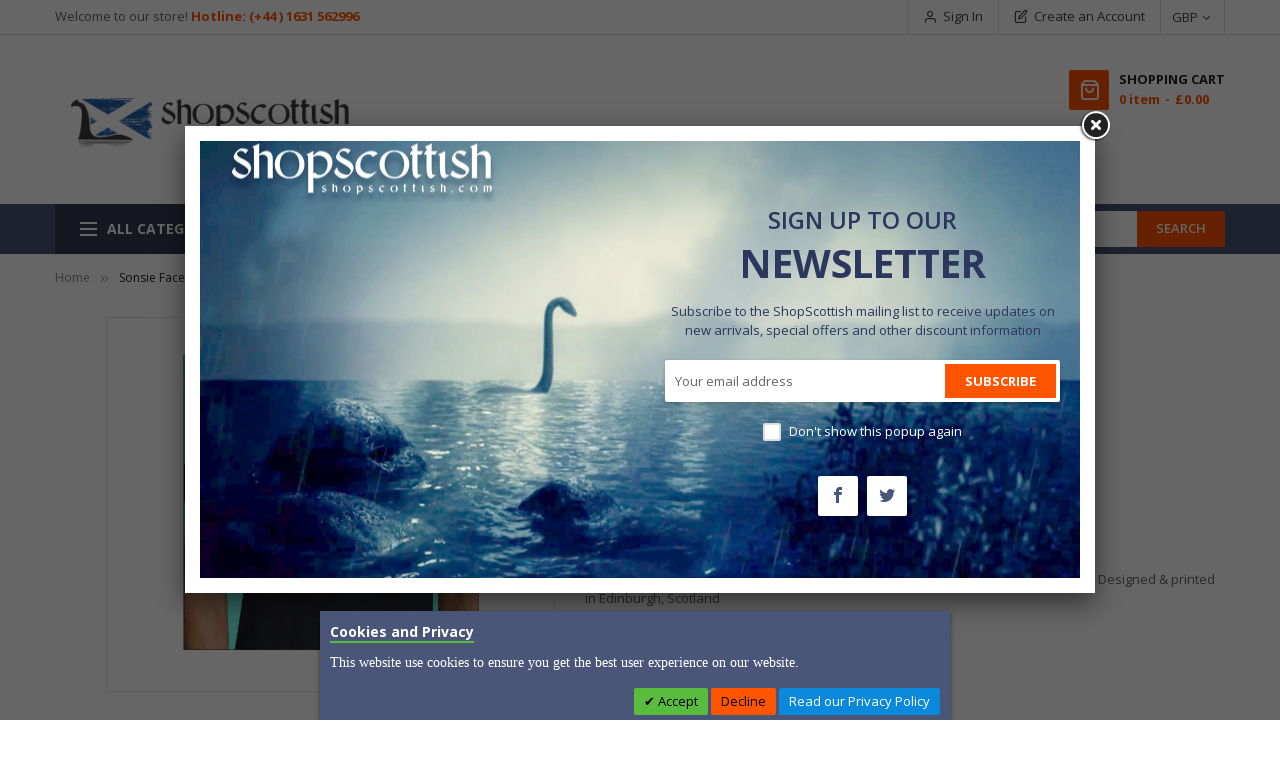

--- FILE ---
content_type: text/html; charset=UTF-8
request_url: https://www.shopscottish.com/sonsie-face-striped-coo-t-shirt-xxl.html
body_size: 18344
content:
<!doctype html>
<html lang="en">
    <head prefix="og: http://ogp.me/ns# fb: http://ogp.me/ns/fb# product: http://ogp.me/ns/product#">
        <script>
    var LOCALE = 'en\u002DGB';
    var BASE_URL = 'https\u003A\u002F\u002Fwww.shopscottish.com\u002F';
    var require = {
        'baseUrl': 'https\u003A\u002F\u002Fwww.shopscottish.com\u002Fstatic\u002Fversion1765912048\u002Ffrontend\u002FSm\u002Fmarket_3\u002Fen_GB'
    };</script>        <meta charset="utf-8"/>
<meta name="title" content="Sonsie Face Striped Coo T-Shirt XXL"/>
<meta name="description" content="Sonsie Face Striped Coo T-Shirt XXL "/>
<meta name="keywords" content="Sonsie Face Striped Coo T-Shirt XXL"/>
<meta name="robots" content="INDEX,FOLLOW"/>
<meta name="viewport" content="width=device-width, minimum-scale=1.0, maximum-scale=1.0, user-scalable=no"/>
<meta name="format-detection" content="telephone=no"/>
<meta http-equiv="X-UA-Compatible" content="IE=edge"/>
<title>Sonsie Face Striped Coo T-Shirt XXL</title>
<link  rel="stylesheet" type="text/css"  media="all" href="https://www.shopscottish.com/static/version1765912048/frontend/Sm/market_3/en_GB/mage/calendar.css" />
<link  rel="stylesheet" type="text/css"  media="all" href="https://www.shopscottish.com/static/version1765912048/frontend/Sm/market_3/en_GB/css/styles-m.css" />
<link  rel="stylesheet" type="text/css"  media="all" href="https://www.shopscottish.com/static/version1765912048/frontend/Sm/market_3/en_GB/jquery/uppy/dist/uppy-custom.css" />
<link  rel="stylesheet" type="text/css"  media="all" href="https://www.shopscottish.com/static/version1765912048/frontend/Sm/market_3/en_GB/Magefan_Blog/css/blog-m.css" />
<link  rel="stylesheet" type="text/css"  media="all" href="https://www.shopscottish.com/static/version1765912048/frontend/Sm/market_3/en_GB/Magefan_Blog/css/blog-new.css" />
<link  rel="stylesheet" type="text/css"  media="all" href="https://www.shopscottish.com/static/version1765912048/frontend/Sm/market_3/en_GB/Magefan_Blog/css/blog-custom.css" />
<link  rel="stylesheet" type="text/css"  media="all" href="https://www.shopscottish.com/static/version1765912048/frontend/Sm/market_3/en_GB/Meetanshi_CookieNotice/css/cookienotice.css" />
<link  rel="stylesheet" type="text/css"  media="all" href="https://www.shopscottish.com/static/version1765912048/frontend/Sm/market_3/en_GB/Squareup_Omni/css/loyalty-main.css" />
<link  rel="stylesheet" type="text/css"  media="all" href="https://www.shopscottish.com/static/version1765912048/frontend/Sm/market_3/en_GB/mage/gallery/gallery.css" />
<link  rel="stylesheet" type="text/css"  media="all" href="https://www.shopscottish.com/static/version1765912048/frontend/Sm/market_3/en_GB/Squareup_Omni/css/view/payment/sqpaymentform.css" />
<link  rel="stylesheet" type="text/css"  media="all" href="https://www.shopscottish.com/static/version1765912048/frontend/Sm/market_3/en_GB/css/bootstrap.css" />
<link  rel="stylesheet" type="text/css"  media="all" href="https://www.shopscottish.com/static/version1765912048/frontend/Sm/market_3/en_GB/css/header-2.css" />
<link  rel="stylesheet" type="text/css"  media="all" href="https://www.shopscottish.com/static/version1765912048/frontend/Sm/market_3/en_GB/css/product-1.css" />
<link  rel="stylesheet" type="text/css"  media="all" href="https://www.shopscottish.com/static/version1765912048/frontend/Sm/market_3/en_GB/css/pages-theme.css" />
<link  rel="stylesheet" type="text/css"  media="all" href="https://www.shopscottish.com/static/version1765912048/frontend/Sm/market_3/en_GB/css/footer-1.css" />
<link  rel="stylesheet" type="text/css"  media="screen and (min-width: 768px)" href="https://www.shopscottish.com/static/version1765912048/frontend/Sm/market_3/en_GB/css/styles-l.css" />
<link  rel="stylesheet" type="text/css"  media="print" href="https://www.shopscottish.com/static/version1765912048/frontend/Sm/market_3/en_GB/css/print.css" />
<script  type="text/javascript"  src="https://www.shopscottish.com/static/version1765912048/frontend/Sm/market_3/en_GB/requirejs/require.js"></script>
<script  type="text/javascript"  src="https://www.shopscottish.com/static/version1765912048/frontend/Sm/market_3/en_GB/mage/requirejs/mixins.js"></script>
<script  type="text/javascript"  src="https://www.shopscottish.com/static/version1765912048/frontend/Sm/market_3/en_GB/requirejs-config.js"></script>
<link  rel="icon" type="image/x-icon" href="https://www.shopscottish.com/media/favicon/stores/4/favicon-32x32.png" />
<link  rel="shortcut icon" type="image/x-icon" href="https://www.shopscottish.com/media/favicon/stores/4/favicon-32x32.png" />
            <script type="text/x-magento-init">
        {
            "*": {
                "Magento_PageCache/js/form-key-provider": {
                    "isPaginationCacheEnabled":
                        0                }
            }
        }
    </script>
<link href="https://fonts.googleapis.com/css?family=unset" rel="stylesheet">
<meta property="og:type" content="product" />
<meta property="og:title"
      content="Sonsie&#x20;Face&#x20;Striped&#x20;Coo&#x20;T-Shirt&#x20;XXL" />
<meta property="og:image"
      content="https://www.shopscottish.com/media/catalog/product/cache/9a631a4e4343acdddfef0654d18d0b30/1/_/1_80_5.png" />
<meta property="og:description"
      content="Sonsie&#x20;Face&#x20;T-Shirt&#x20;&#x28;XXL&#x29;&#x0D;&#x0A;Unisex&#x20;regular&#x20;fit&#x20;t-shirt&#x0D;&#x0A;100&#x25;&#x20;semi-combed&#x20;ringspun&#x20;cotton&#x0D;&#x0A;Designed&#x20;&amp;&#x20;printed&#x20;in&#x20;Edinburgh,&#x20;Scotland" />
<meta property="og:url" content="https://www.shopscottish.com/sonsie-face-striped-coo-t-shirt-xxl.html" />
    <meta property="product:price:amount" content="14.99"/>
    <meta property="product:price:currency"
      content="GBP"/>
<link href="https://fonts.googleapis.com/css?family=Open+Sans:400,600,700"                        rel="stylesheet">                    

<link rel="stylesheet" type="text/css" media="all" href="https://www.shopscottish.com/media/sm/configed_css/settings_scot_view.css"/>

    </head>
    <body data-container="body"
          data-mage-init='{"loaderAjax": {}, "loader": { "icon": "https://www.shopscottish.com/static/version1765912048/frontend/Sm/market_3/en_GB/images/loader-2.gif"}}'
        id="html-body" itemtype="http://schema.org/Product" itemscope="itemscope" class="enable-newsletter-popup header-2-style product-1-style footer-1-style catalog-product-view product-sonsie-face-striped-coo-t-shirt-xxl page-layout-1column page-layout-product-full-width">
        
<script type="text/x-magento-init">
    {
        "*": {
            "Magento_PageBuilder/js/widget-initializer": {
                "config": {"[data-content-type=\"slider\"][data-appearance=\"default\"]":{"Magento_PageBuilder\/js\/content-type\/slider\/appearance\/default\/widget":false},"[data-content-type=\"map\"]":{"Magento_PageBuilder\/js\/content-type\/map\/appearance\/default\/widget":false},"[data-content-type=\"row\"]":{"Magento_PageBuilder\/js\/content-type\/row\/appearance\/default\/widget":false},"[data-content-type=\"tabs\"]":{"Magento_PageBuilder\/js\/content-type\/tabs\/appearance\/default\/widget":false},"[data-content-type=\"slide\"]":{"Magento_PageBuilder\/js\/content-type\/slide\/appearance\/default\/widget":{"buttonSelector":".pagebuilder-slide-button","showOverlay":"hover","dataRole":"slide"}},"[data-content-type=\"banner\"]":{"Magento_PageBuilder\/js\/content-type\/banner\/appearance\/default\/widget":{"buttonSelector":".pagebuilder-banner-button","showOverlay":"hover","dataRole":"banner"}},"[data-content-type=\"buttons\"]":{"Magento_PageBuilder\/js\/content-type\/buttons\/appearance\/inline\/widget":false},"[data-content-type=\"products\"][data-appearance=\"carousel\"]":{"Magento_PageBuilder\/js\/content-type\/products\/appearance\/carousel\/widget":false}},
                "breakpoints": {"desktop":{"label":"Desktop","stage":true,"default":true,"class":"desktop-switcher","icon":"Magento_PageBuilder::css\/images\/switcher\/switcher-desktop.svg","conditions":{"min-width":"1024px"},"options":{"products":{"default":{"slidesToShow":"5"}}}},"tablet":{"conditions":{"max-width":"1024px","min-width":"768px"},"options":{"products":{"default":{"slidesToShow":"4"},"continuous":{"slidesToShow":"3"}}}},"mobile":{"label":"Mobile","stage":true,"class":"mobile-switcher","icon":"Magento_PageBuilder::css\/images\/switcher\/switcher-mobile.svg","media":"only screen and (max-width: 768px)","conditions":{"max-width":"768px","min-width":"640px"},"options":{"products":{"default":{"slidesToShow":"3"}}}},"mobile-small":{"conditions":{"max-width":"640px"},"options":{"products":{"default":{"slidesToShow":"2"},"continuous":{"slidesToShow":"1"}}}}}            }
        }
    }
</script>

<div class="cookie-status-message" id="cookie-status">
    The store will not work correctly when cookies are disabled.</div>
<script type="text&#x2F;javascript">document.querySelector("#cookie-status").style.display = "none";</script>
<script type="text/x-magento-init">
    {
        "*": {
            "cookieStatus": {}
        }
    }
</script>

<script type="text/x-magento-init">
    {
        "*": {
            "mage/cookies": {
                "expires": null,
                "path": "\u002F",
                "domain": ".www.shopscottish.com",
                "secure": true,
                "lifetime": "3600"
            }
        }
    }
</script>
    <noscript>
        <div class="message global noscript">
            <div class="content">
                <p>
                    <strong>JavaScript seems to be disabled in your browser.</strong>
                    <span>
                        For the best experience on our site, be sure to turn on Javascript in your browser.                    </span>
                </p>
            </div>
        </div>
    </noscript>

<script>
    window.cookiesConfig = window.cookiesConfig || {};
    window.cookiesConfig.secure = true;
</script><script>    require.config({
        map: {
            '*': {
                wysiwygAdapter: 'mage/adminhtml/wysiwyg/tiny_mce/tinymceAdapter'
            }
        }
    });</script><script>    require.config({
        paths: {
            googleMaps: 'https\u003A\u002F\u002Fmaps.googleapis.com\u002Fmaps\u002Fapi\u002Fjs\u003Fv\u003D3.53\u0026key\u003D'
        },
        config: {
            'Magento_PageBuilder/js/utils/map': {
                style: '',
            },
            'Magento_PageBuilder/js/content-type/map/preview': {
                apiKey: '',
                apiKeyErrorMessage: 'You\u0020must\u0020provide\u0020a\u0020valid\u0020\u003Ca\u0020href\u003D\u0027https\u003A\u002F\u002Fwww.shopscottish.com\u002Fadminhtml\u002Fsystem_config\u002Fedit\u002Fsection\u002Fcms\u002F\u0023cms_pagebuilder\u0027\u0020target\u003D\u0027_blank\u0027\u003EGoogle\u0020Maps\u0020API\u0020key\u003C\u002Fa\u003E\u0020to\u0020use\u0020a\u0020map.'
            },
            'Magento_PageBuilder/js/form/element/map': {
                apiKey: '',
                apiKeyErrorMessage: 'You\u0020must\u0020provide\u0020a\u0020valid\u0020\u003Ca\u0020href\u003D\u0027https\u003A\u002F\u002Fwww.shopscottish.com\u002Fadminhtml\u002Fsystem_config\u002Fedit\u002Fsection\u002Fcms\u002F\u0023cms_pagebuilder\u0027\u0020target\u003D\u0027_blank\u0027\u003EGoogle\u0020Maps\u0020API\u0020key\u003C\u002Fa\u003E\u0020to\u0020use\u0020a\u0020map.'
            },
        }
    });</script><script>
    require.config({
        shim: {
            'Magento_PageBuilder/js/utils/map': {
                deps: ['googleMaps']
            }
        }
    });</script><div class="page-wrapper"><header class="page-header">
    
<div class="header-container header-style-2">
    <div class="header-top">
        <div class="container">
            <div class="row">
                <div class="col-lg-5">
                    <div data-content-type="html" data-appearance="default" data-element="main" data-decoded="true"><style>
.logo img {
    max-width: 155%;
    height: auto;
    border: 0;
}
.header-mobile .mobile-menu > a span {
    background-color: #f5f5f5!important;
}
.minicart-mobile .minicart-wrapper .action.showcart:before {
    color: #00000087!important;
}
.header-mobile .mobile-logo img {
    max-height: 56px;
    width: auto;
    margin-top: 0px;
}
</style>
<div class="header-support-call">Welcome to our store! <strong><a href="tel:+44 1631 562996">Hotline: (+44 ) 1631 562996</a></strong></div></div>                </div>

                <div class="col-lg-7">
                    <div class="header-top-right">
                        <div class="customer-links" data-move="customer-mobile">
                            <ul class="header links"><li class="link authorization-link" data-label="or">
    <a href="https://www.shopscottish.com/customer/account/login/referer/aHR0cHM6Ly93d3cuc2hvcHNjb3R0aXNoLmNvbS9zb25zaWUtZmFjZS1zdHJpcGVkLWNvby10LXNoaXJ0LXh4bC5odG1s/"        >Sign In</a>
</li>
<li><a href="https://www.shopscottish.com/customer/account/create/" id="idxAYVJyWY" >Create an Account</a></li></ul>                        </div>

                        <div class="language-currency">
                            
                                            <div class="switcher currency switcher-currency" id="switcher-currency">
        <strong class="label switcher-label"><span>Currency</span></strong>
        <div class="switcher-content">
            <div class="action-switcher" id="switcher-currency-trigger">
                <div class="heading-switcher language-GBP">
                    <span>GBP</span>
                </div>
            </div>

            <div class="dropdown-switcher">
                <ul class="list-item">
                                                                                                                    <li class="currency-EUR switcher-option">
                                <a href="#" data-post='{"action":"https:\/\/www.shopscottish.com\/directory\/currency\/switch\/","data":{"currency":"EUR","uenc":"aHR0cHM6Ly93d3cuc2hvcHNjb3R0aXNoLmNvbS9zb25zaWUtZmFjZS1zdHJpcGVkLWNvby10LXNoaXJ0LXh4bC5odG1s"}}'>EUR - Euro</a>
                            </li>
                                                                                                <li class="currency-USD switcher-option">
                                <a href="#" data-post='{"action":"https:\/\/www.shopscottish.com\/directory\/currency\/switch\/","data":{"currency":"USD","uenc":"aHR0cHM6Ly93d3cuc2hvcHNjb3R0aXNoLmNvbS9zb25zaWUtZmFjZS1zdHJpcGVkLWNvby10LXNoaXJ0LXh4bC5odG1s"}}'>USD - US Dollar</a>
                            </li>
                                                            </ul>
            </div>
        </div>
    </div>
                        </div>
                    </div>
                </div>
            </div>
        </div>
    </div>

    <div class="header-middle">
        <div class="container">
            <div class="left-content">
                <div class="logo-container">
                    
    <h2 class="logo-content">
        
        <strong>
                    </strong>

        <a class="logo" href="https://www.shopscottish.com/" title="">
            <img src="https://www.shopscottish.com/media/logo/stores/4/logo_long_1_.png"
                 title=""
                 alt=""
                width="350"                height="67"            />
        </a>
            </h2>
                </div>
            </div>

            <div class="right-content">
                <div class="content">


                    <div class="horizontal-block">
                                            </div>

                    <div class="minicart-header" data-move="minicart-mobile">
                        
<div data-block="minicart" class="minicart-wrapper">
    <a class="action showcart" href="https://www.shopscottish.com/checkout/cart/"
       data-bind="scope: 'minicart_content'">
        <span class="text">Shopping Cart</span>
        <span class="text-min-cart">My Cart</span>
        <span class="counter qty empty"
              data-bind="css: { empty: !!getCartParam('summary_count') == false }, blockLoader: isLoading">
			  
			<!-- ko if: getCartParam('summary_count') -->
            <span class="counter-number"><!-- ko text: getCartParam('summary_count') --><!-- /ko --></span>
            <!-- /ko -->

            <!-- ko ifnot: getCartParam('summary_count') -->
				<span class="counter-number">0</span>
            <!-- /ko -->

            <span class="counter-label">
                <!-- ko if: getCartParam('summary_count') -->
                <!-- ko text: getCartParam('summary_count') --><!-- /ko -->
                <!-- ko i18n: 'items' --><!-- /ko -->
                <!-- /ko -->

                <!-- ko ifnot: getCartParam('summary_count') -->
                <!-- ko i18n: '0' --><!-- /ko -->
                <!-- ko i18n: 'item' --><!-- /ko -->
                <!-- /ko -->
            </span>

            <!-- ko if: getCartParam('summary_count') -->
            <span class="price-minicart">
                <!-- ko foreach: getRegion('subtotalContainer') -->
                <!-- ko template: getTemplate() --><!-- /ko -->
                <!-- /ko -->
            </span>
                <!-- /ko -->

                <!-- ko ifnot: getCartParam('summary_count') -->
            <span class="price-minicart">
                <div class="subtotal">
                    <div class="amount price-container">
                        <span class="price-wrapper">
                            <span class="price">£0.00</span>
                        </span>
                    </div>
                </div>
            </span>
                <!-- /ko -->
        </span>


    </a>
            <div class="block block-minicart"
             data-role="dropdownDialog"
             data-mage-init='{"dropdownDialog":{
                "appendTo":"[data-block=minicart]",
                "triggerTarget":".showcart",
                "timeout": "2000",
                "closeOnMouseLeave": false,
                "closeOnEscape": true,
                "triggerClass":"active",
                "parentClass":"active",
                "buttons":[]}}'>
            <div id="minicart-content-wrapper" data-bind="scope: 'minicart_content'">
                <!-- ko template: getTemplate() --><!-- /ko -->
            </div>
                    </div>
        <script>
        window.checkout = {"shoppingCartUrl":"https:\/\/www.shopscottish.com\/checkout\/cart\/","checkoutUrl":"https:\/\/www.shopscottish.com\/checkout\/","updateItemQtyUrl":"https:\/\/www.shopscottish.com\/checkout\/sidebar\/updateItemQty\/","removeItemUrl":"https:\/\/www.shopscottish.com\/checkout\/sidebar\/removeItem\/","imageTemplate":"Magento_Catalog\/product\/image_with_borders","baseUrl":"https:\/\/www.shopscottish.com\/","minicartMaxItemsVisible":5,"websiteId":"4","maxItemsToDisplay":10,"storeId":"4","storeGroupId":"4","customerLoginUrl":"https:\/\/www.shopscottish.com\/customer\/account\/login\/referer\/aHR0cHM6Ly93d3cuc2hvcHNjb3R0aXNoLmNvbS9zb25zaWUtZmFjZS1zdHJpcGVkLWNvby10LXNoaXJ0LXh4bC5odG1s\/","isRedirectRequired":false,"autocomplete":"off","captcha":{"user_login":{"isCaseSensitive":false,"imageHeight":50,"imageSrc":"","refreshUrl":"https:\/\/www.shopscottish.com\/captcha\/refresh\/","isRequired":false,"timestamp":1769907059}}};
    </script>
    <script type="text/x-magento-init">
    {
        "[data-block='minicart']": {
            "Magento_Ui/js/core/app": {"components":{"minicart_content":{"children":{"subtotal.container":{"children":{"subtotal":{"children":{"subtotal.totals":{"config":{"display_cart_subtotal_incl_tax":0,"display_cart_subtotal_excl_tax":0,"template":"Magento_Tax\/checkout\/minicart\/subtotal\/totals"},"children":{"subtotal.totals.msrp":{"component":"Magento_Msrp\/js\/view\/checkout\/minicart\/subtotal\/totals","config":{"displayArea":"minicart-subtotal-hidden","template":"Magento_Msrp\/checkout\/minicart\/subtotal\/totals"}}},"component":"Magento_Tax\/js\/view\/checkout\/minicart\/subtotal\/totals"}},"component":"uiComponent","config":{"template":"Magento_Checkout\/minicart\/subtotal"}}},"component":"uiComponent","config":{"displayArea":"subtotalContainer"}},"item.renderer":{"component":"Magento_Checkout\/js\/view\/cart-item-renderer","config":{"displayArea":"defaultRenderer","template":"Magento_Checkout\/minicart\/item\/default"},"children":{"item.image":{"component":"Magento_Catalog\/js\/view\/image","config":{"template":"Magento_Catalog\/product\/image","displayArea":"itemImage"}},"checkout.cart.item.price.sidebar":{"component":"uiComponent","config":{"template":"Magento_Checkout\/minicart\/item\/price","displayArea":"priceSidebar"}}}},"extra_info":{"component":"uiComponent","config":{"displayArea":"extraInfo"}},"promotion":{"component":"uiComponent","config":{"displayArea":"promotion"}}},"config":{"itemRenderer":{"default":"defaultRenderer","simple":"defaultRenderer","virtual":"defaultRenderer"},"template":"Magento_Checkout\/minicart\/content"},"component":"Magento_Checkout\/js\/view\/minicart"}},"types":[]}        },
        "*": {
            "Magento_Ui/js/block-loader": "https://www.shopscottish.com/static/version1765912048/frontend/Sm/market_3/en_GB/images/loader-1.gif"
        }
    }




    </script>
</div>


                    </div>
                </div>
            </div>
        </div>
    </div>

    <div class="header-bottom ontop-element">
        <div class="container">
            <div class="desktop-menu">
                <div class="vertical-block">
                    

<div class="vertical-menu-block">
    <div class="block-title-menu">All Categories</div>

    <div class="vertical-menu-content">
        <nav class="navigation" role="navigation">
            <ul data-mage-init='{"menu":{"responsive":true, "expanded":true, "position":{"my":"left top","at":"left bottom"}}}'>
                <li  class="level0 nav-1 category-item first level-top"><a href="https://www.shopscottish.com/funky-welly-sherpa-socks.html"  class="level-top" ><span>Funky Welly Sherpa Socks</span></a></li><li  class="level0 nav-2 category-item level-top"><a href="https://www.shopscottish.com/heritage-playing-cards.html"  class="level-top" ><span>Heritage playing cards</span></a></li><li  class="level0 nav-3 category-item level-top"><a href="https://www.shopscottish.com/catalog/category/view/s/scottish-shop/id/282/"  class="level-top" ><span>Scottish Shop</span></a></li><li  class="level0 nav-4 category-item level-top"><a href="https://www.shopscottish.com/magnets.html"  class="level-top" ><span>Magnets</span></a></li><li  class="level0 nav-5 category-item level-top"><a href="https://www.shopscottish.com/confectionery.html"  class="level-top" ><span>Confectionery</span></a></li><li  class="level0 nav-6 category-item level-top"><a href="https://www.shopscottish.com/catalog/category/view/s/shortbread/id/361/"  class="level-top" ><span>Shortbread</span></a></li><li  class="level0 nav-7 category-item level-top"><a href="https://www.shopscottish.com/t-shirts-hoodies.html"  class="level-top" ><span>T shirts Hoodies</span></a></li><li  class="level0 nav-8 category-item level-top"><a href="https://www.shopscottish.com/spurtles.html"  class="level-top" ><span>Spurtles</span></a></li><li  class="level0 nav-9 category-item level-top"><a href="https://www.shopscottish.com/coo.html"  class="level-top" ><span>Highland Cows</span></a></li><li  class="level0 nav-10 category-item level-top"><a href="https://www.shopscottish.com/mugs.html"  class="level-top" ><span>Mugs</span></a></li><li  class="level0 nav-11 category-item level-top"><a href="https://www.shopscottish.com/tartan-rugs.html"  class="level-top" ><span>Tea Towels</span></a></li><li  class="level0 nav-12 category-item level-top"><a href="https://www.shopscottish.com/soft-toys.html"  class="level-top" ><span>Soft toys</span></a></li><li  class="level0 nav-13 category-item level-top"><a href="https://www.shopscottish.com/scottish-calendars.html"  class="level-top" ><span>Scottish Calendars</span></a></li><li  class="level0 nav-14 category-item level-top"><a href="https://www.shopscottish.com/celtic-birthstone-jewellery.html"  class="level-top" ><span>Celtic Birthstone Jewellery</span></a></li><li  class="level0 nav-15 category-item level-top parent"><a href="https://www.shopscottish.com/scottish-gifts.html"  class="level-top" ><span>Scottish Gifts</span></a><ul class="level0 submenu"><li  class="level1 nav-15-1 category-item first last"><a href="https://www.shopscottish.com/scottish-gifts/lochness-monster.html" ><span>Lochness Monster</span></a></li></ul></li><li  class="level0 nav-16 category-item level-top"><a href="https://www.shopscottish.com/scottish-keyrings.html"  class="level-top" ><span>Scottish Keyrings</span></a></li><li  class="level0 nav-17 category-item level-top"><a href="https://www.shopscottish.com/l.html"  class="level-top" ><span>Lgbt</span></a></li><li  class="level0 nav-18 category-item level-top"><a href="https://www.shopscottish.com/sonsie-face.html"  class="level-top" ><span>Sonsie Face</span></a></li><li  class="level0 nav-19 category-item level-top"><a href="https://www.shopscottish.com/heritage-traditions.html"  class="level-top" ><span>Heritage Traditions</span></a></li><li  class="level0 nav-20 category-item level-top"><a href="https://www.shopscottish.com/shopscottish-best-sellers.html"  class="level-top" ><span>ShopScottish-Best Sellers </span></a></li><li  class="level0 nav-21 category-item level-top"><a href="https://www.shopscottish.com/shopscottish-new-arrivals.html"  class="level-top" ><span>ShopScottish-New arrivals </span></a></li><li  class="level0 nav-22 category-item last level-top"><a href="https://www.shopscottish.com/christmas.html"  class="level-top" ><span>Christmas</span></a></li>            </ul>
        </nav>
    </div>
</div>

<script type="text/javascript">
    require([
        'jquery'
    ], function ($) {
        var limit;
        limit = 12;
        var i = 0;
        var items = $('.navigation > ul > li').length;

        
                limit = 9;
        
        
        if (items > limit) {
            $('.navigation').append('<div class="more-w"><span class="more-view">More Categories</span></div>');

            $('.navigation > ul > li').each(function () {
                i++;
                if (i > limit) {
                    $(this).css('display', 'none');
                }
            });

            $('.navigation .more-w > .more-view').click(function () {
                if ($(this).hasClass('open')) {
                    i = 0;
                    $('.navigation > ul > li').each(function () {
                        i++;
                        if (i > limit) {
                            $(this).slideUp(200);
                        }
                    });
                    $(this).removeClass('open');
                    $('.more-w').removeClass('active-i');
                    $(this).text('More Categories');
                } else {
                    i = 0;
                    $('.navigation > ul > li').each(function () {
                        i++;
                        if (i > limit) {
                            $(this).slideDown(200);
                        }
                    });
                    $(this).addClass('open');
                    $('.more-w').addClass('active-i');
                    $(this).text('Close Menu');
                }
            });

        }
    });
</script>
                </div>

                <div class="search-container">
                    
<div id="sm_searchbox16808310971769907059" class="block block-search search-pro">
    <div class="block block-content">
        <form class="form minisearch" id="searchbox_mini_form" action="https://www.shopscottish.com/catalogsearch/result/" method="get">
            <div class="field search">
                <div class="control">
                    <select class="cat searchbox-cat" name="cat">
                        <option value="">All Categories</option>
                                                    <option value="282"  >- - Scottish Shop</option>
                                                    <option value="321"  >- - Scottish Gifts</option>
                                                    <option value="403"  >- - - - Lochness Monster</option>
                                                    <option value="322"  >- - Confectionery</option>
                                                    <option value="323"  >- - Magnets</option>
                                                    <option value="324"  >- - Mugs</option>
                                                    <option value="325"  >- - Spurtles</option>
                                                    <option value="326"  >- - Tea Towels</option>
                                                    <option value="330"  >- - Heritage playing cards</option>
                                                    <option value="332"  >- - Soft toys</option>
                                                    <option value="334"  >- - Scottish Calendars</option>
                                                    <option value="335"  >- - Celtic Birthstone Jewellery</option>
                                                    <option value="347"  >- - Scottish Keyrings</option>
                                                    <option value="361"  >- - Shortbread</option>
                                                    <option value="374"  >- - Highland Cows</option>
                                                    <option value="375"  >- - Heritage Traditions</option>
                                                    <option value="378"  >- - Sonsie Face</option>
                                                    <option value="380"  >- - ShopScottish-Best Sellers </option>
                                                    <option value="381"  >- - ShopScottish-New arrivals </option>
                                                    <option value="384"  >- - T shirts Hoodies</option>
                                                    <option value="388"  >- - - - Harley Quinn</option>
                                                    <option value="389"  >- - - - Gears of War</option>
                                                    <option value="390"  >- - - - Joker</option>
                                                    <option value="392"  >- - - - Destiny</option>
                                                    <option value="393"  >- - - - Nintendo</option>
                                                    <option value="394"  >- - - - Halo</option>
                                                    <option value="401"  >- - Lgbt</option>
                                                    <option value="405"  >- - Funky Welly Sherpa Socks</option>
                                                    <option value="406"  >- - - - Pop culture Socks</option>
                                                    <option value="411"  >- - Christmas</option>
                                            </select>

                    <input id="searchbox"
                           data-mage-init='{"quickSearch":{
									"formSelector":"#searchbox_mini_form",
									"url":"https://www.shopscottish.com/search/ajax/suggest/",
									"destinationSelector":"#searchbox_autocomplete"}
							   }'
                           type="text"
                           name="q"
                           placeholder="Enter keywords to search..."
                           class="input-text input-searchbox"
                           maxlength="128"
                           role="combobox"
                           aria-haspopup="false"
                           aria-expanded="true"
                           aria-autocomplete="both"
                           autocomplete="off"/>
                    <div id="searchbox_autocomplete" class="search-autocomplete"></div>
                    <div class="nested">
    <a class="action advanced" href="https://www.shopscottish.com/catalogsearch/advanced/" data-action="advanced-search">
        Advanced Search    </a>
</div>

                </div>
            </div>
            <div class="actions">
                <button type="submit" title="Search" class="action search">
						<span>Search</span>
                </button>
            </div>
        </form>
    </div>
</div>                </div>
            </div>
        </div>
    </div>
</div>

<div class="header-mobile" id="sm-header-mobile" data-menutype="css"
     data-breakpoint="1024">
    <div class="mobile-top">
        <div class="container">
            <div class="mobile-header-content">
                <div class="mobile-menu">
                    <a id="btn-nav-mobile" href="javascript:void(0);">
                        <span class="s-top"></span>
                        <span class="s-middle"></span>
                        <span class="s-bottom"></span>
                    </a>
                </div>

                <div class="mobile-logo">
                    <a href="https://www.shopscottish.com/">
                        <img src="https://www.shopscottish.com/media/logomobile/stores/4/logo_long_1_.png"
                             alt=""
                             width="129"
                             height="32"/>
                    </a>
                </div>

                <div class="mobile-cart">
                    <div id="minicart-mobile" class="minicart-mobile"><span
                                class="hidden">Cart Mobile</span></div>
                </div>
            </div>
        </div>
    </div>

    <div class="mobile-bottom">
        <div class="container">
            <div class="block-search-mobile">
    <div class="block-content">
        <form class="form minisearch" id="search_mini_form_mobile" action="https://www.shopscottish.com/catalogsearch/result/" method="get">
            <div class="field search">
                <div class="control">
                    <input id="search-mobile"
                           data-mage-init='{"quickSearch":{
                                "formSelector":"#search_mini_form_mobile",
                                "url":"https://www.shopscottish.com/search/ajax/suggest/",
                                "destinationSelector":"#search_autocomplete_mobile"}
                           }'
                           type="text"
                           name="q"
                           value=""
                           placeholder="Search entire store here..."
                           class="input-text"
                           maxlength="128"
                           role="combobox"
                           aria-haspopup="false"
                           aria-autocomplete="both"
                           autocomplete="off"/>
                    <div id="search_autocomplete_mobile" class="search-autocomplete"></div>
                                    </div>
            </div>
            <div class="actions">
                <button type="submit"
                        title="Search"
                        class="action search">
                    <span>Search</span>
                </button>
            </div>
        </form>
    </div>
</div>
        </div>
    </div>

    <div class="sidebar-nav-mobile">
        <nav>
            <div class="nav nav-tabs" id="nav-tab" role="tablist">
                <a class="nav-item nav-link active" id="menu-mobile-tab" data-toggle="tab" href="#menu-mobile"
                   role="tab" aria-controls="menu-mobile" aria-selected="true">Menu</a>

                <a class="nav-item nav-link" id="my-account-mobile-tab" data-toggle="tab" href="#account-mobile"
                   role="tab" aria-controls="account-mobile" aria-selected="false">Account</a>

                <a class="nav-item nav-link" id="setting-mobile-tab" data-toggle="tab" href="#setting-mobile"
                   role="tab" aria-controls="setting-mobile" aria-selected="false">Setting</a>
            </div>
        </nav>

        <div class="tab-content-mobile" id="nav-tabContent">
            <div class="tab-panel fade show active" id="menu-mobile" role="tabpanel"
                 aria-labelledby="menu-mobile-tab">
                

<div class="nav-mobile-container sidebar-type">
    <nav id="navigation-mobile" class="navigation-mobile">
                    <ul class="nav-cssmenu">
                <li  class="level0 nav-1 category-item first level-top"><a href="https://www.shopscottish.com/funky-welly-sherpa-socks.html"  class="level-top" ><span>Funky Welly Sherpa Socks</span></a></li><li  class="level0 nav-2 category-item level-top"><a href="https://www.shopscottish.com/heritage-playing-cards.html"  class="level-top" ><span>Heritage playing cards</span></a></li><li  class="level0 nav-3 category-item level-top"><a href="https://www.shopscottish.com/catalog/category/view/s/scottish-shop/id/282/"  class="level-top" ><span>Scottish Shop</span></a></li><li  class="level0 nav-4 category-item level-top"><a href="https://www.shopscottish.com/magnets.html"  class="level-top" ><span>Magnets</span></a></li><li  class="level0 nav-5 category-item level-top"><a href="https://www.shopscottish.com/confectionery.html"  class="level-top" ><span>Confectionery</span></a></li><li  class="level0 nav-6 category-item level-top"><a href="https://www.shopscottish.com/catalog/category/view/s/shortbread/id/361/"  class="level-top" ><span>Shortbread</span></a></li><li  class="level0 nav-7 category-item level-top"><a href="https://www.shopscottish.com/t-shirts-hoodies.html"  class="level-top" ><span>T shirts Hoodies</span></a></li><li  class="level0 nav-8 category-item level-top"><a href="https://www.shopscottish.com/spurtles.html"  class="level-top" ><span>Spurtles</span></a></li><li  class="level0 nav-9 category-item level-top"><a href="https://www.shopscottish.com/coo.html"  class="level-top" ><span>Highland Cows</span></a></li><li  class="level0 nav-10 category-item level-top"><a href="https://www.shopscottish.com/mugs.html"  class="level-top" ><span>Mugs</span></a></li><li  class="level0 nav-11 category-item level-top"><a href="https://www.shopscottish.com/tartan-rugs.html"  class="level-top" ><span>Tea Towels</span></a></li><li  class="level0 nav-12 category-item level-top"><a href="https://www.shopscottish.com/soft-toys.html"  class="level-top" ><span>Soft toys</span></a></li><li  class="level0 nav-13 category-item level-top"><a href="https://www.shopscottish.com/scottish-calendars.html"  class="level-top" ><span>Scottish Calendars</span></a></li><li  class="level0 nav-14 category-item level-top"><a href="https://www.shopscottish.com/celtic-birthstone-jewellery.html"  class="level-top" ><span>Celtic Birthstone Jewellery</span></a></li><li  class="level0 nav-15 category-item level-top parent"><a href="https://www.shopscottish.com/scottish-gifts.html"  class="level-top" ><span>Scottish Gifts</span></a><ul class="level0 submenu"><li  class="level1 nav-15-1 category-item first last"><a href="https://www.shopscottish.com/scottish-gifts/lochness-monster.html" ><span>Lochness Monster</span></a></li></ul></li><li  class="level0 nav-16 category-item level-top"><a href="https://www.shopscottish.com/scottish-keyrings.html"  class="level-top" ><span>Scottish Keyrings</span></a></li><li  class="level0 nav-17 category-item level-top"><a href="https://www.shopscottish.com/l.html"  class="level-top" ><span>Lgbt</span></a></li><li  class="level0 nav-18 category-item level-top"><a href="https://www.shopscottish.com/sonsie-face.html"  class="level-top" ><span>Sonsie Face</span></a></li><li  class="level0 nav-19 category-item level-top"><a href="https://www.shopscottish.com/heritage-traditions.html"  class="level-top" ><span>Heritage Traditions</span></a></li><li  class="level0 nav-20 category-item level-top"><a href="https://www.shopscottish.com/shopscottish-best-sellers.html"  class="level-top" ><span>ShopScottish-Best Sellers </span></a></li><li  class="level0 nav-21 category-item level-top"><a href="https://www.shopscottish.com/shopscottish-new-arrivals.html"  class="level-top" ><span>ShopScottish-New arrivals </span></a></li><li  class="level0 nav-22 category-item last level-top"><a href="https://www.shopscottish.com/christmas.html"  class="level-top" ><span>Christmas</span></a></li>            </ul>
            </nav>
</div>


            </div>

            <div class="tab-panel fade" id="account-mobile" role="tabpanel" aria-labelledby="account-mobile-tab">
                <div id="customer-mobile"><span class="hidden">Mobile Customer</span></div>
            </div>

            <div class="tab-panel fade" id="setting-mobile" role="tabpanel" aria-labelledby="setting-mobile-tab">
                
                <div class="switcher currency switcher-currency" id="switcher-currency-nav">
        <strong class="label switcher-label"><span>Currency</span></strong>
        <div class="switcher-content">
            <div class="action-switcher" id="switcher-currency-trigger-nav">
                <div class="heading-switcher language-GBP">
                    <span>GBP</span>
                </div>
            </div>

            <div class="dropdown-switcher">
                <ul class="list-item">
                                                                                                                    <li class="currency-EUR switcher-option">
                                <a href="#" data-post='{"action":"https:\/\/www.shopscottish.com\/directory\/currency\/switch\/","data":{"currency":"EUR","uenc":"aHR0cHM6Ly93d3cuc2hvcHNjb3R0aXNoLmNvbS9zb25zaWUtZmFjZS1zdHJpcGVkLWNvby10LXNoaXJ0LXh4bC5odG1s"}}'>EUR - Euro</a>
                            </li>
                                                                                                <li class="currency-USD switcher-option">
                                <a href="#" data-post='{"action":"https:\/\/www.shopscottish.com\/directory\/currency\/switch\/","data":{"currency":"USD","uenc":"aHR0cHM6Ly93d3cuc2hvcHNjb3R0aXNoLmNvbS9zb25zaWUtZmFjZS1zdHJpcGVkLWNvby10LXNoaXJ0LXh4bC5odG1s"}}'>USD - US Dollar</a>
                            </li>
                                                            </ul>
            </div>
        </div>
    </div>
            </div>
        </div>

    </div>
</div>

</header>

<div class="nav-overlay"><span class="hidden">Overlay</span></div>
    <div class="breadcrumbs">
        <div class="container">
            <ul class="items">
                                    <li class="item home">
                                                    <a href="https://www.shopscottish.com/"
                               title="Go to Home Page">Home</a>
                                            </li>
                                    <li class="item product">
                                                    <strong>Sonsie Face Striped Coo T-Shirt XXL</strong>
                                            </li>
                            </ul>
        </div>
    </div>
<main id="maincontent" class="page-main"><a id="contentarea" tabindex="-1"></a>
<div class="page messages"><div data-placeholder="messages"></div>
<div data-bind="scope: 'messages'">
    <!-- ko if: cookieMessagesObservable() && cookieMessagesObservable().length > 0 -->
    <div aria-atomic="true" role="alert" class="messages" data-bind="foreach: {
        data: cookieMessagesObservable(), as: 'message'
    }">
        <div data-bind="attr: {
            class: 'message-' + message.type + ' ' + message.type + ' message',
            'data-ui-id': 'message-' + message.type
        }">
            <div data-bind="html: $parent.prepareMessageForHtml(message.text)"></div>
        </div>
    </div>
    <!-- /ko -->

    <div aria-atomic="true" role="alert" class="messages" data-bind="foreach: {
        data: messages().messages, as: 'message'
    }, afterRender: purgeMessages">
        <div data-bind="attr: {
            class: 'message-' + message.type + ' ' + message.type + ' message',
            'data-ui-id': 'message-' + message.type
        }">
            <div data-bind="html: $parent.prepareMessageForHtml(message.text)"></div>
        </div>
    </div>
</div>

<script type="text/x-magento-init">
    {
        "*": {
            "Magento_Ui/js/core/app": {
                "components": {
                        "messages": {
                            "component": "Magento_Theme/js/view/messages"
                        }
                    }
                }
            }
    }
</script>
</div><div class="columns"><div class="column main"><input name="form_key" type="hidden" value="PpMYeVhcaItCTO7t" /><div id="authenticationPopup" data-bind="scope:'authenticationPopup', style: {display: 'none'}">
        <script>window.authenticationPopup = {"autocomplete":"off","customerRegisterUrl":"https:\/\/www.shopscottish.com\/customer\/account\/create\/","customerForgotPasswordUrl":"https:\/\/www.shopscottish.com\/customer\/account\/forgotpassword\/","baseUrl":"https:\/\/www.shopscottish.com\/","customerLoginUrl":"https:\/\/www.shopscottish.com\/customer\/ajax\/login\/"}</script>    <!-- ko template: getTemplate() --><!-- /ko -->
        <script type="text/x-magento-init">
        {
            "#authenticationPopup": {
                "Magento_Ui/js/core/app": {"components":{"authenticationPopup":{"component":"Magento_Customer\/js\/view\/authentication-popup","children":{"messages":{"component":"Magento_Ui\/js\/view\/messages","displayArea":"messages"},"captcha":{"component":"Magento_Captcha\/js\/view\/checkout\/loginCaptcha","displayArea":"additional-login-form-fields","formId":"user_login","configSource":"checkout"}}}}}            },
            "*": {
                "Magento_Ui/js/block-loader": "https\u003A\u002F\u002Fwww.shopscottish.com\u002Fstatic\u002Fversion1765912048\u002Ffrontend\u002FSm\u002Fmarket_3\u002Fen_GB\u002Fimages\u002Floader\u002D1.gif"
                                ,
                "Magento_Customer/js/customer-global-session-loader": {}
                            }
        }
    </script>
</div>
<script type="text/x-magento-init">
    {
        "*": {
            "Magento_Customer/js/section-config": {
                "sections": {"stores\/store\/switch":["*"],"stores\/store\/switchrequest":["*"],"directory\/currency\/switch":["*"],"*":["messages"],"customer\/account\/logout":["*","recently_viewed_product","recently_compared_product","persistent"],"customer\/account\/loginpost":["*"],"customer\/account\/createpost":["*"],"customer\/account\/editpost":["*"],"customer\/ajax\/login":["checkout-data","cart","captcha"],"catalog\/product_compare\/add":["compare-products"],"catalog\/product_compare\/remove":["compare-products"],"catalog\/product_compare\/clear":["compare-products"],"sales\/guest\/reorder":["cart"],"sales\/order\/reorder":["cart"],"checkout\/cart\/add":["cart","directory-data"],"checkout\/cart\/delete":["cart"],"checkout\/cart\/updatepost":["cart"],"checkout\/cart\/updateitemoptions":["cart"],"checkout\/cart\/couponpost":["cart"],"checkout\/cart\/estimatepost":["cart"],"checkout\/cart\/estimateupdatepost":["cart"],"checkout\/onepage\/saveorder":["cart","checkout-data","last-ordered-items"],"checkout\/sidebar\/removeitem":["cart"],"checkout\/sidebar\/updateitemqty":["cart"],"rest\/*\/v1\/carts\/*\/payment-information":["cart","last-ordered-items","captcha","instant-purchase"],"rest\/*\/v1\/guest-carts\/*\/payment-information":["cart","captcha"],"rest\/*\/v1\/guest-carts\/*\/selected-payment-method":["cart","checkout-data"],"rest\/*\/v1\/carts\/*\/selected-payment-method":["cart","checkout-data","instant-purchase"],"customer\/address\/*":["instant-purchase"],"customer\/account\/*":["instant-purchase"],"vault\/cards\/deleteaction":["instant-purchase"],"multishipping\/checkout\/overviewpost":["cart"],"paypal\/express\/placeorder":["cart","checkout-data"],"paypal\/payflowexpress\/placeorder":["cart","checkout-data"],"paypal\/express\/onauthorization":["cart","checkout-data"],"persistent\/index\/unsetcookie":["persistent"],"review\/product\/post":["review"],"paymentservicespaypal\/smartbuttons\/placeorder":["cart","checkout-data"],"paymentservicespaypal\/smartbuttons\/cancel":["cart","checkout-data"],"wishlist\/index\/add":["wishlist"],"wishlist\/index\/remove":["wishlist"],"wishlist\/index\/updateitemoptions":["wishlist"],"wishlist\/index\/update":["wishlist"],"wishlist\/index\/cart":["wishlist","cart"],"wishlist\/index\/fromcart":["wishlist","cart"],"wishlist\/index\/allcart":["wishlist","cart"],"wishlist\/shared\/allcart":["wishlist","cart"],"wishlist\/shared\/cart":["cart"],"braintree\/paypal\/placeorder":["cart","checkout-data"],"braintree\/googlepay\/placeorder":["cart","checkout-data"],"cartquickpro\/cart\/add":["cart"],"cartquickpro\/cart\/delete":["cart"],"cartquickpro\/sidebar\/removeitem":["cart"],"cartquickpro\/sidebar\/updateitemqty":["cart"],"cartquickpro\/cart\/updateitemoptions":["cart"],"cartquickpro\/product_compare\/add":["compare-products"],"cartquickpro\/product_compare\/remove":["compare-products"],"cartquickpro\/product_compare\/clear":["compare-products"],"cartquickpro\/wishlist_index\/add":["wishlist"],"cartquickpro\/wishlist_index\/remove":["wishlist"],"cartquickpro\/wishlist_index\/updateitemoptions":["wishlist"],"cartquickpro\/wishlist_index\/update":["wishlist"],"cartquickpro\/wishlist_index\/cart":["wishlist","cart"],"cartquickpro\/wishlist_index\/fromcart":["cart","checkout-data","wishlist"],"cartquickpro\/wishlist_index\/allcart":["wishlist","cart"],"squareupomni\/checkoutexpress\/quoteonfailure":["cart","directory-data"]},
                "clientSideSections": ["checkout-data","cart-data"],
                "baseUrls": ["https:\/\/www.shopscottish.com\/"],
                "sectionNames": ["messages","customer","compare-products","last-ordered-items","cart","directory-data","captcha","instant-purchase","loggedAsCustomer","persistent","review","payments","wishlist","recently_viewed_product","recently_compared_product","product_data_storage","paypal-billing-agreement"]            }
        }
    }
</script>
<script type="text/x-magento-init">
    {
        "*": {
            "Magento_Customer/js/customer-data": {
                "sectionLoadUrl": "https\u003A\u002F\u002Fwww.shopscottish.com\u002Fcustomer\u002Fsection\u002Fload\u002F",
                "expirableSectionLifetime": 60,
                "expirableSectionNames": ["cart","persistent"],
                "cookieLifeTime": "3600",
                "cookieDomain": "",
                "updateSessionUrl": "https\u003A\u002F\u002Fwww.shopscottish.com\u002Fcustomer\u002Faccount\u002FupdateSession\u002F",
                "isLoggedIn": ""
            }
        }
    }
</script>
<script type="text/x-magento-init">
    {
        "*": {
            "Magento_Customer/js/invalidation-processor": {
                "invalidationRules": {
                    "website-rule": {
                        "Magento_Customer/js/invalidation-rules/website-rule": {
                            "scopeConfig": {
                                "websiteId": "4"
                            }
                        }
                    }
                }
            }
        }
    }
</script>
<script type="text/x-magento-init">
    {
        "body": {
            "pageCache": {"url":"https:\/\/www.shopscottish.com\/page_cache\/block\/render\/id\/26024\/","handles":["default","catalog_product_view","catalog_product_view_type_simple","catalog_product_view_id_26024","catalog_product_view_sku_SF2009%20XXL"],"originalRequest":{"route":"catalog","controller":"product","action":"view","uri":"\/sonsie-face-striped-coo-t-shirt-xxl.html"},"versionCookieName":"private_content_version"}        }
    }
</script>

    <script>
        require(['jquery', 'Magefan_Blog/js/lib/mfblogunveil', 'domReady!'], function($){
            $('.mfblogunveil').mfblogunveil();
        });
    </script>

<div class="product media"><a id="gallery-prev-area" tabindex="-1"></a>
<div class="action-skip-wrapper"><a class="action skip gallery-next-area"
   href="#gallery-next-area">
    <span>
        Skip to the end of the images gallery    </span>
</a>
</div>

<div class="gallery-placeholder _block-content-loading" data-gallery-role="gallery-placeholder">
    <img
            alt="main product photo"
            class="gallery-placeholder__image"
            src="https://www.shopscottish.com/media/catalog/product/cache/e0583e4ed0d6de41ee6026d33faba575/1/_/1_80_5.png"
    />
</div>

<script type="text/x-magento-init">
    {
        "[data-gallery-role=gallery-placeholder]": {
            "mage/gallery/gallery": {
                "mixins":["magnifier/magnify"],
                "magnifierOpts": {
											"enabled": true,
										
					"fullscreenzoom":"20",
					"top":"",
					"left":"",
					"height":"",
					
					"eventType":"hover",
					"width": 420,
					"mode": "outside"
				},
                "data": [{"thumb":"https:\/\/www.shopscottish.com\/media\/catalog\/product\/cache\/fd74b902d632cbdb5f568b6057751b57\/1\/_\/1_80_5.png","img":"https:\/\/www.shopscottish.com\/media\/catalog\/product\/cache\/e0583e4ed0d6de41ee6026d33faba575\/1\/_\/1_80_5.png","full":"https:\/\/www.shopscottish.com\/media\/catalog\/product\/cache\/ee4b347b02b6094efb2b70f781f00dbe\/1\/_\/1_80_5.png","caption":"Sonsie Face Striped Coo T-Shirt XXL","position":"1","isMain":true,"type":"image","videoUrl":null}],
                "options": {
											"nav": "thumbs",
						"navdir": "vertical",
										
											"loop": true,
										
											"keyboard": true,
										
											"arrows": true,
										
											"allowfullscreen": true,
					
                    					
                    "width": "800",
					
					                        "height": 600,
                    					
                    "thumbwidth": "46",
                    "thumbheight": "46",

                                            "transitionduration": 500,
                                        "transition": "slide",
					
											"navarrows": true,
					
                    "navtype": "slides",

					"thumbmargin": 5,
					"thumbborderwidth": 1                },
				
                "fullscreen": {
                    "nav": "thumbs",
                                            "loop": 1,
                                        "navdir": "horizontal",
                                        "navtype": "slides",
                                                                                    "transitionduration": 500,
                                        "transition": "dissolve"
                },
				
                "breakpoints":{
					"mobile":{
						"conditions":{
							"max-width":"1200px"
						},
						
						"options":{
							"options":{
								"nav":"dots"
							},
							
							"magnifierOpts": {
								"enabled": false
							}
						}
					}
				
				}
            }
        }
    }

</script>
<script type="text/x-magento-init">
    {
        "[data-gallery-role=gallery-placeholder]": {
            "Magento_ProductVideo/js/fotorama-add-video-events": {
                "videoData": [{"mediaType":"image","videoUrl":null,"isBase":true}],
                "videoSettings": [{"playIfBase":"1","showRelated":"1","videoAutoRestart":"1"}],
                "optionsVideoData": []            }
        }
    }
</script>
<div class="action-skip-wrapper"><a class="action skip gallery-prev-area"
   href="#gallery-prev-area">
    <span>
        Skip to the beginning of the images gallery    </span>
</a>
</div><a id="gallery-next-area" tabindex="-1"></a>

    <a href="#"
       class="action towishlist"
       data-post='{"action":"https:\/\/www.shopscottish.com\/wishlist\/index\/add\/","data":{"product":26024,"uenc":"aHR0cHM6Ly93d3cuc2hvcHNjb3R0aXNoLmNvbS9zb25zaWUtZmFjZS1zdHJpcGVkLWNvby10LXNoaXJ0LXh4bC5odG1s"}}'
       data-action="add-to-wishlist"><span>Add to Wish List</span></a>
<script type="text/x-magento-init">
    {
        "body": {
            "addToWishlist": {"productType":"simple"}        }
    }
</script>
</div><div class="product-info-main"><div class="page-title-wrapper&#x20;product">
    <h1 class="page-title"
                >
        <span class="base" data-ui-id="page-title-wrapper" itemprop="name">Sonsie Face Striped Coo T-Shirt XXL</span>    </h1>
    </div>
<div class="product-info-price"><div class="product-info-stock-sku">
            <div class="stock available" title="Availability">
            <span>In stock</span>
        </div>
        <div class="availability only" title="Only&#x20;1&#x20;left">
        Only <strong>1</strong> left    </div>

<div class="product attribute sku">
            <strong class="type">SKU</strong>
        <div class="value" itemprop="sku">SF2009 XXL</div>
</div>

<a href="#" data-post='{"action":"https:\/\/www.shopscottish.com\/catalog\/product_compare\/add\/","data":{"product":"26024","uenc":"aHR0cHM6Ly93d3cuc2hvcHNjb3R0aXNoLmNvbS9zb25zaWUtZmFjZS1zdHJpcGVkLWNvby10LXNoaXJ0LXh4bC5odG1s"}}'
        data-role="add-to-links"
        class="action tocompare"><span>Add to Compare</span></a>

</div>    <div class="product-reviews-summary empty">
        <div class="reviews-actions">
            <a class="action add" href="https://www.shopscottish.com/sonsie-face-striped-coo-t-shirt-xxl.html#review-form">
                Be the first to review this product            </a>
        </div>
    </div>
<div class="price-box price-final_price" data-role="priceBox" data-product-id="26024" data-price-box="product-id-26024">
    

<span class="price-container price-final_price&#x20;tax&#x20;weee"
         itemprop="offers" itemscope itemtype="http://schema.org/Offer">
        <span  id="price-including-tax-product-price-26024"        data-label="Incl.&#x20;Tax"        data-price-amount="14.99"
        data-price-type="finalPrice"
        class="price-wrapper price-including-tax"
    ><span class="price">£14.99</span></span>
            

    <span id="price-excluding-tax-product-price-26024"
          data-label="Excl.&#x20;Tax"
          data-price-amount="12.491665666667"
          data-price-type="basePrice"
          class="price-wrapper price-excluding-tax">
        <span class="price">£12.49</span></span>
                <meta itemprop="price" content="14.99" />
        <meta itemprop="priceCurrency" content="GBP" />
    </span>

</div></div>

<div class="product-add-form">
    <form data-product-sku="SF2009 XXL"
          action="https://www.shopscottish.com/checkout/cart/add/uenc/aHR0cHM6Ly93d3cuc2hvcHNjb3R0aXNoLmNvbS9zb25zaWUtZmFjZS1zdHJpcGVkLWNvby10LXNoaXJ0LXh4bC5odG1s/product/26024/" method="post"
          id="product_addtocart_form">
        <input type="hidden" name="product" value="26024" />
        <input type="hidden" name="selected_configurable_option" value="" />
        <input type="hidden" name="related_product" id="related-products-field" value="" />
        <input type="hidden" name="item"  value="26024" />
        <input name="form_key" type="hidden" value="PpMYeVhcaItCTO7t" />                            
<div id="squareupomnisubscription" data-bind="scope:'squareupomnisubscription'">
    <!-- ko template: getTemplate() --><!-- /ko -->
</div>

<script type="text/x-magento-init">
{
    "#squareupomnisubscription": {
        "Magento_Ui/js/core/app": {
           "components": {
                "squareupomnisubscription": {
                    "component": "Squareup_Omni/js/subscription/product/plan"
                }
            }
        }
    }
}
</script>

<script language="JavaScript">
    window.squareup_subscription_config = {"enable":false,"allow_purchase_once":true,"plans":[]};
</script>
    <div class="box-tocart">
        <div class="fieldset">
                            <div class="field qty">
                    <label class="label" for="qty"><span>Qty</span></label>
                    <div class="control qty-control">
                        <input type="number"
                               name="qty"
                               id="qty"
                               min="0"
                               value="1"
                               title="Qty"
                               class="input-text qty tf-qty"
                               data-validate="{&quot;required-number&quot;:true,&quot;validate-item-quantity&quot;:{&quot;maxAllowed&quot;:10000}}"
                        />

                        <div class="qty-button">
                            <span class="qty-btn qty-plus"></span>
                            <span class="qty-btn qty-minus"></span>
                        </div>
                    </div>
                </div>
                        <div class="actions">
                <button type="submit"
                        title="Add&#x20;to&#x20;Cart"
                        class="action primary tocart"
                        id="product-addtocart-button" disabled>
                    <span>Add to Cart</span>
                </button>
                
<div id="instant-purchase" data-bind="scope:'instant-purchase'">
    <!-- ko template: getTemplate() --><!-- /ko -->
</div>
<script type="text/x-magento-init">
    {
        "#instant-purchase": {
            "Magento_Ui/js/core/app": {"components":{"instant-purchase":{"component":"Magento_InstantPurchase\/js\/view\/instant-purchase","config":{"template":"Magento_InstantPurchase\/instant-purchase","buttonText":"Instant Purchase","purchaseUrl":"https:\/\/www.shopscottish.com\/instantpurchase\/button\/placeOrder\/"}}}}        }
    }
</script>




<button type="button"
        title="Buy Now"
        class="action primary buynow"
        id="product-buynow-button">
    <span>Buy Now</span>
</button>
<script type="text/x-magento-init">
    {
        "#product-buynow-button": {
            "catalogBuyNow": {
                "form": "#product_addtocart_form",
                "redirectUrl": "https://www.shopscottish.com/checkout/"
            }
        }
    }
</script>            </div>
        </div>
    </div>
<script type="text/x-magento-init">
    {
        "#product_addtocart_form": {
            "Magento_Catalog/js/validate-product": {}
        }
    }




</script>
        
                    </form>
</div>

<script type="text/x-magento-init">
    {
        "[data-role=priceBox][data-price-box=product-id-26024]": {
            "priceBox": {
                "priceConfig":  {"productId":"26024","priceFormat":{"pattern":"\u00a3%s","precision":2,"requiredPrecision":2,"decimalSymbol":".","groupSymbol":",","groupLength":3,"integerRequired":false},"tierPrices":[]}            }
        }
    }
</script>
<div class="product-social-links"><div class="product-addto-links" data-role="add-to-links">
    </div>
</div>
<div class="product attribute overview">
        <div class="value" itemprop="description">Sonsie Face T-Shirt (XXL)
Unisex regular fit t-shirt
100% semi-combed ringspun cotton
Designed & printed in Edinburgh, Scotland</div>
</div>
</div><script type="text/x-magento-init">
    {
        "body": {
            "requireCookie": {"noCookieUrl":"https:\/\/www.shopscottish.com\/cookie\/index\/noCookies\/","triggers":[".action.towishlist"],"isRedirectCmsPage":true}        }
    }
</script>
<script type="text/x-magento-init">
    {
        "*": {
                "Magento_Catalog/js/product/view/provider": {
                    "data": {"items":{"26024":{"add_to_cart_button":{"post_data":"{\"action\":\"https:\\\/\\\/www.shopscottish.com\\\/checkout\\\/cart\\\/add\\\/uenc\\\/%25uenc%25\\\/product\\\/26024\\\/\",\"data\":{\"product\":\"26024\",\"uenc\":\"%uenc%\"}}","url":"https:\/\/www.shopscottish.com\/checkout\/cart\/add\/uenc\/%25uenc%25\/product\/26024\/","required_options":false},"add_to_compare_button":{"post_data":null,"url":"{\"action\":\"https:\\\/\\\/www.shopscottish.com\\\/catalog\\\/product_compare\\\/add\\\/\",\"data\":{\"product\":\"26024\",\"uenc\":\"aHR0cHM6Ly93d3cuc2hvcHNjb3R0aXNoLmNvbS9zb25zaWUtZmFjZS1zdHJpcGVkLWNvby10LXNoaXJ0LXh4bC5odG1s\"}}","required_options":null},"price_info":{"final_price":14.99,"max_price":14.99,"max_regular_price":14.99,"minimal_regular_price":14.99,"special_price":null,"minimal_price":14.99,"regular_price":14.99,"formatted_prices":{"final_price":"<span class=\"price\">\u00a314.99<\/span>","max_price":"<span class=\"price\">\u00a314.99<\/span>","minimal_price":"<span class=\"price\">\u00a314.99<\/span>","max_regular_price":"<span class=\"price\">\u00a314.99<\/span>","minimal_regular_price":null,"special_price":null,"regular_price":"<span class=\"price\">\u00a314.99<\/span>"},"extension_attributes":{"msrp":{"msrp_price":"<span class=\"price\">\u00a30.00<\/span>","is_applicable":"","is_shown_price_on_gesture":"","msrp_message":"","explanation_message":"Our price is lower than the manufacturer&#039;s &quot;minimum advertised price.&quot; As a result, we cannot show you the price in catalog or the product page. <br><br> You have no obligation to purchase the product once you know the price. You can simply remove the item from your cart."},"tax_adjustments":{"final_price":12.491665666667,"max_price":12.491665666667,"max_regular_price":12.491665666667,"minimal_regular_price":12.491665666667,"special_price":12.491665666667,"minimal_price":12.491665666667,"regular_price":12.491665666667,"formatted_prices":{"final_price":"<span class=\"price\">\u00a312.49<\/span>","max_price":"<span class=\"price\">\u00a312.49<\/span>","minimal_price":"<span class=\"price\">\u00a312.49<\/span>","max_regular_price":"<span class=\"price\">\u00a312.49<\/span>","minimal_regular_price":null,"special_price":"<span class=\"price\">\u00a312.49<\/span>","regular_price":"<span class=\"price\">\u00a312.49<\/span>"}},"weee_attributes":[],"weee_adjustment":"<span class=\"price\">\u00a314.99<\/span>"}},"images":[{"url":"https:\/\/www.shopscottish.com\/media\/catalog\/product\/cache\/83c295fd8fc32872a2dcc1bd5cf8b493\/1\/_\/1_80_5.png","code":"recently_viewed_products_grid_content_widget","height":300,"width":240,"label":"Sonsie Face Striped Coo T-Shirt XXL","resized_width":240,"resized_height":300},{"url":"https:\/\/www.shopscottish.com\/media\/catalog\/product\/cache\/11d3e9202270a0cf32d0b6333e2bc2c3\/1\/_\/1_80_5.png","code":"recently_viewed_products_list_content_widget","height":270,"width":270,"label":"Sonsie Face Striped Coo T-Shirt XXL","resized_width":270,"resized_height":270},{"url":"https:\/\/www.shopscottish.com\/media\/catalog\/product\/cache\/e91f5abf37d87501291289b330dc89ef\/1\/_\/1_80_5.png","code":"recently_viewed_products_images_names_widget","height":90,"width":75,"label":"Sonsie Face Striped Coo T-Shirt XXL","resized_width":75,"resized_height":90},{"url":"https:\/\/www.shopscottish.com\/media\/catalog\/product\/cache\/83c295fd8fc32872a2dcc1bd5cf8b493\/1\/_\/1_80_5.png","code":"recently_compared_products_grid_content_widget","height":300,"width":240,"label":"Sonsie Face Striped Coo T-Shirt XXL","resized_width":240,"resized_height":300},{"url":"https:\/\/www.shopscottish.com\/media\/catalog\/product\/cache\/a148d832d0f37826f3c754ad1b6a1113\/1\/_\/1_80_5.png","code":"recently_compared_products_list_content_widget","height":207,"width":270,"label":"Sonsie Face Striped Coo T-Shirt XXL","resized_width":270,"resized_height":207},{"url":"https:\/\/www.shopscottish.com\/media\/catalog\/product\/cache\/e91f5abf37d87501291289b330dc89ef\/1\/_\/1_80_5.png","code":"recently_compared_products_images_names_widget","height":90,"width":75,"label":"Sonsie Face Striped Coo T-Shirt XXL","resized_width":75,"resized_height":90}],"url":"https:\/\/www.shopscottish.com\/sonsie-face-striped-coo-t-shirt-xxl.html","id":26024,"name":"Sonsie Face Striped Coo T-Shirt XXL","type":"simple","is_salable":"1","store_id":4,"currency_code":"GBP","extension_attributes":{"review_html":"    <div class=\"product-reviews-summary short empty\">\n        <div class=\"reviews-actions\">\n            <a class=\"action add\" href=\"https:\/\/www.shopscottish.com\/sonsie-face-striped-coo-t-shirt-xxl.html#review-form\">\n                Be the first to review this product            <\/a>\n        <\/div>\n    <\/div>\n","wishlist_button":{"post_data":null,"url":"{\"action\":\"https:\\\/\\\/www.shopscottish.com\\\/wishlist\\\/index\\\/add\\\/\",\"data\":{\"product\":26024,\"uenc\":\"aHR0cHM6Ly93d3cuc2hvcHNjb3R0aXNoLmNvbS9zb25zaWUtZmFjZS1zdHJpcGVkLWNvby10LXNoaXJ0LXh4bC5odG1s\"}}","required_options":null}},"is_available":true}},"store":"4","currency":"GBP","productCurrentScope":"website"}            }
        }
    }
</script>
</div></div></main><div id="description" class="page-main-description product-full-width-section">
</div><div class="page-main page-main-details"><div class="columns"><div class="column main">    <div class="product-full-width-section" id="additional">
        <h2 class="product-section-title">More Information</h2>
            <div class="additional-attributes-wrapper table-wrapper">
        <table class="data table additional-attributes" id="product-attribute-specs-table">
            <caption class="table-caption">More Information</caption>
            <tbody>
                            <tr>
                    <th class="col label" scope="row">ean</th>
                    <td class="col data" data-th="ean">9690536301347</td>
                </tr>
                        </tbody>
        </table>
    </div>
    </div>
    <div class="product-full-width-section" id="reviews">
        <h2 class="product-section-title">Reviews</h2>
        <div id="product-review-container" data-role="product-review"></div>
<div class="block review-add">
    <div class="block-title"><strong>Write Your Own Review</strong></div>
<div class="block-content">
<form action="https://www.shopscottish.com/review/product/post/id/26024/" class="review-form" method="post" id="review-form" data-role="product-review-form" data-bind="scope: 'review-form'">
    <input name="form_key" type="hidden" value="PpMYeVhcaItCTO7t" />        <fieldset class="fieldset review-fieldset" data-hasrequired="&#x2A;&#x20;Required&#x20;Fields">
        <legend class="legend review-legend"><span>You&#039;re reviewing:</span><strong>Sonsie Face Striped Coo T-Shirt XXL</strong></legend><br />
                <div class="field review-field-nickname required">
            <label for="nickname_field" class="label"><span>Nickname</span></label>
            <div class="control">
                <input type="text" name="nickname" id="nickname_field" class="input-text" data-validate="{required:true}" data-bind="value: nickname()" />
            </div>
        </div>
        <div class="field review-field-summary required">
            <label for="summary_field" class="label"><span>Summary</span></label>
            <div class="control">
                <input type="text" name="title" id="summary_field" class="input-text" data-validate="{required:true}" data-bind="value: review().title" />
            </div>
        </div>
        <div class="field review-field-text required">
            <label for="review_field" class="label"><span>Review</span></label>
            <div class="control">
                <textarea name="detail" id="review_field" cols="5" rows="3" data-validate="{required:true}" data-bind="value: review().detail"></textarea>
            </div>
        </div>
    </fieldset>
    <fieldset class="fieldset additional_info">
            </fieldset>
    <div class="actions-toolbar review-form-actions">
        <div class="primary actions-primary">
            <button type="submit" class="action submit primary"
                >
                <span>Submit Review</span>
            </button>
        </div>
    </div>
</form>
<script type="text/x-magento-init">
{
    "[data-role=product-review-form]": {
        "Magento_Ui/js/core/app": {"components":{"review-form":{"component":"Magento_Review\/js\/view\/review"}}}    },
    "#review-form": {
        "Magento_Review/js/error-placement": {},
        "Magento_Review/js/validate-review": {},
        "Magento_Review/js/submit-review": {}
    }
}
</script>
</div>
</div>

<script type="text/x-magento-init">
    {
        "*": {
            "Magento_Review/js/process-reviews": {
                "productReviewUrl": "https\u003A\u002F\u002Fwww.shopscottish.com\u002Freview\u002Fproduct\u002FlistAjax\u002Fid\u002F26024\u002F",
                "reviewsTabSelector": "#tab-label-reviews"
            }
        }
    }
</script>
    </div>
</div></div></div><div class="page-bottom"><div class="content"><div class="display-popup" style="display:none;">
    <div id="newsletter-popup">
        <form class="form subscribe"
              novalidate
              action="https://www.shopscottish.com/newsletter/subscriber/new/"
              method="post"
              data-mage-init='{"validation": {"errorClass": "mage-error"}}'
              id="newsletter-popup-validate-detail">
            <div class="w-newsletter clearfix">
                <div class="newsletter-info">
                    
                    <div class="top-newsletter">SIGN UP TO OUR</div>
                    <div class="bottom-newsletter">NEWSLETTER</div>
                    <p class="news-description">Subscribe to the ShopScottish mailing list to receive updates on new arrivals, special offers and other discount information</p>

                    <div class="form-newsletter-popup">
                        <div class="input-box">
                            <input name="email" type="email" id="newsletter-popup-input" class="input-text"
                                   onfocus="if(this.value=='Your email address') this.value='';"
                                   onblur="if(this.value=='') this.value='Your email address';"
                                   value="Your email address"
                                   data-validate="{required:true, 'validate-email':true}"/>
                        </div>

                        <div class="action-newsletter">
                            <button class="action subscribe primary" title="Subscribe" type="submit">
										<span>Subscribe</span>
                            </button>
                        </div>
                    </div>

                    <div class="subscribe-bottom">
                        <div id="uniform-dont-show-again" class="checker"><span><input id="dont-show-again"
                                                                                       type="checkbox"></span>
                        </div>
                        <label for="dont-show-again">Don't show this popup again</label>
                    </div>

                    <div class="social-popup">
                        <ul>
                            <li>
                                <a href="#">
                                    <span class="icon-facebook1"><span class="hidden">Facebook</span></span>
                                </a>
                            </li>

                            <li>
                                <a href="#">
                                    <span class="icon-twitter1"><span class="hidden">Twitter</span></span>
                                </a>
                            </li>

                        </ul>
                    </div>                </div>
            </div>
        </form>
    </div>
</div>
<div class="back2top">
	<div class="b-icon">&#8593;</div>
	<div class="b-text">Back to Top</div>
</div></div><div class="container">



</div></div><footer class="page-footer">
<div class="footer-style-1">
    <div data-content-type="html" data-appearance="default" data-element="main" data-decoded="true"><style>
.footer-block.footer-contact .contact-info .address:before {
    background-color: #4a5678;
    display: block;
    width: 30px;
    height: 30px;
    text-align: center;
    line-height: 30px;
    color: #fff;
    position: absolute;
    left: 0;
    top: 19%!important;
    margin-top: -15px;
    border-radius: 50%;
    -moz-border-radius: 50%;
    -webkit-border-radius: 50%;
}
</style>
<div class="footer-head">
    <div class="container">
        <div class="row">
            <div class="col-lg-4 col-sm-6">
                <div class="social-footer">
                    <ul>
                        <li>
                            <a href="https://www.facebook.com/fancythatoban">
                                <span class="icon-facebook1"><span class="hidden">Facebook</span></span>
                            </a>
                        </li>

                        <li>
                            <a href="https://twitter.com/">
                                <span class="icon-twitter1"><span class="hidden">Twitter</span></span>
                            </a>
                        </li>

                        <li>
                            <a href="#">
                                <span class="icon-pinterest"><span class="hidden">Pinterest</span></span>
                            </a>
                        </li>

                        <li>
                            <a href="#">
                                <span class="icon-vimeo"><span class="hidden">Vimeo</span></span>
                            </a>
                        </li>

                        <li>
                            <a href="#">
                                <span class="icon-youtube"><span class="hidden">Youtube</span></span>
                            </a>
                        </li>
                    </ul>
                </div>
            </div>

            <div class="col-lg-8 col-sm-6">
                <div class="newsletter-footer">
                    <div class="newsletter-title">SIGN UP FOR NEWSLETTER</div>
                    <div class="newsletter-form">
                        <div class="block-subscribe-footer">
    <form class="form subscribe" novalidate action="https://www.shopscottish.com/newsletter/subscriber/new/" method="post" data-mage-init='{"validation": {"errorClass": "mage-error"}}' id="newsletter-footer-validate-detail">

        <div class="newsletter-content">
            <div class="input-box">
                <input name="email" type="email" id="newsletter-footer" onfocus="if(this.value=='Your email address') this.value='';" placeholder="Your email address" onblur="if(this.value=='') this.value='Your email address';" value="Your email address" data-validate="{required:true, 'validate-email':true}">
            </div>

            <div class="action-button">
                <button class="action subscribe primary" title="Subscribe" type="submit">
					<span>Subscribe</span>
                </button>
            </div>
        </div>
    </form>
</div>

                    </div>
                </div>
            </div>
        </div>
    </div>
</div>

<div class="footer-top">
    <div class="container">
        <div class="row">
            <div class="col-lg-4">
                <div class="footer-block footer-contact">
                    <div class="footer-block-title">CONTACT US</div>

                    <div class="footer-block-content">
                        <ul class="contact-info">
                            <li class="address">127 George Street<br> Oban<br> Argyll<br>PA34 5NT<br>United Kingdom
                            </li>



                            <li class="email">Email: sales@shopscottish.com</li>

                            <li class="phone">Phone  : +44 1631 562996<br>
                             
                            </li>
                        </ul>
                    </div>
                </div>
            </div>

            <div class="col-lg-8">
                <div class="row">
                    <div class="col-lg-4 col-sm-4">
                        <div class="footer-block">
                            <div class="footer-block-title">ABOUT SHOPSCOTTISH.COM </div>

                            <div class="footer-block-content">
                                <ul class="links-footer">
                                    <li><a href="/shopscotish-about-us">About Us</a></li>
                                    <li><a href="/shopscottish-terms-and-conditions">Terms of Use</a></li>
                                    <li><a href="/privacy-policy-cookie">Privacy Policy</a></li>
                                    <li><a href="/shopscotish-sitemap">Site Map</a></li>
                                </ul>
                            </div>
                        </div>
                    </div>

                    <div class="col-lg-4 col-sm-4">
                        <div class="footer-block">
                            <div class="footer-block-title">CUSTOMER SERVICE</div>

                            <div class="footer-block-content">
                                <ul class="links-footer">
                                    <li><a href="/shopscottish-terms-and-conditions#delivery">Shipping Policy</a></li>
                                    <li><a href="customer/account/">My Account</a></li>
                                    <li><a href="/shopscottish-terms-and-conditions#return-policy">Return Policy</a></li>
                                    <li><a href="/contact-us">Contact Us</a></li>
                                </ul>
                            </div>
                        </div>
                    </div>

                    <div class="col-lg-4 col-sm-4">
                        <div class="footer-block">
                            <div class="footer-block-title">PAYMENT & SHIPPING</div>

                            <div class="footer-block-content">
                                <ul class="links-footer">
                                    <li><a href="/shopscottish-terms-and-conditions#payment">Payment Methods</a></li>
                                    <li><a href="/shopscottish-terms-and-conditions#delivery">Locations We Ship To</a></li>
                                    <li><a href="/shopscottish-terms-and-conditions#delivery">Estimated Delivery Time</a></li>
                                </ul>
                            </div>
                        </div>
                    </div>
                </div>

            </div>
        </div>
    </div>
</div>

</div>
    <div class="footer-bottom">
        <div class="container">
            <div class="row">
                <div class="col-lg-6">
                                            <address><div class="copyright">Developed by <a class="_blank" href="http://www.wrightwaydigital.com" target="_blank">WrightWay Digital Ltd.</a></div></address>
                                    </div>

                <div class="col-lg-6">
                                    </div>
            </div>

        </div>
    </div>
</div></footer><script type="text/x-magento-init">
        {
            "*": {
                "Magento_Ui/js/core/app": {
                    "components": {
                        "storage-manager": {
                            "component": "Magento_Catalog/js/storage-manager",
                            "appendTo": "",
                            "storagesConfiguration" : {"recently_viewed_product":{"requestConfig":{"syncUrl":"https:\/\/www.shopscottish.com\/catalog\/product\/frontend_action_synchronize\/"},"lifetime":"1000","allowToSendRequest":null},"recently_compared_product":{"requestConfig":{"syncUrl":"https:\/\/www.shopscottish.com\/catalog\/product\/frontend_action_synchronize\/"},"lifetime":"1000","allowToSendRequest":null},"product_data_storage":{"updateRequestConfig":{"url":"https:\/\/www.shopscottish.com\/rest\/scot_view\/V1\/products-render-info"},"requestConfig":{"syncUrl":"https:\/\/www.shopscottish.com\/catalog\/product\/frontend_action_synchronize\/"},"allowToSendRequest":null}}                        }
                    }
                }
            }
        }
</script>

<div data-role="loader" class="loading-mask-shopby" style="display:none">
    <div class="loader">
        <img src="https://www.shopscottish.com/static/version1765912048/frontend/Sm/market_3/en_GB/images/loader-1.gif"
             alt="Loading..." width="64" height="64">
    </div>
</div>  
<div class="sticky-product-action ">
    
<div class="sticky-action-cart">
    <div class="container">
        <div class="sticky-content">
            <div class="sticky-title">
                    <h2 class="product-title"
                >
        <span class="base" data-ui-id="page-title-wrapper" >Sonsie Face Striped Coo T-Shirt XXL</span>    </h2>
                </div>

            <div class="sticky-product-info">
                <div class="sticky-price">
                    <div class="price-box price-final_price" data-role="priceBox" data-product-id="26024" data-price-box="product-id-26024">
    

<span class="price-container price-final_price&#x20;tax&#x20;weee"
         itemprop="offers" itemscope itemtype="http://schema.org/Offer">
        <span  id="price-including-tax-product-price-26024"        data-label="Incl.&#x20;Tax"        data-price-amount="14.99"
        data-price-type="finalPrice"
        class="price-wrapper price-including-tax"
    ><span class="price">£14.99</span></span>
            

    <span id="price-excluding-tax-product-price-26024"
          data-label="Excl.&#x20;Tax"
          data-price-amount="12.491665666667"
          data-price-type="basePrice"
          class="price-wrapper price-excluding-tax">
        <span class="price">£12.49</span></span>
                <meta itemprop="price" content="14.99" />
        <meta itemprop="priceCurrency" content="GBP" />
    </span>

</div>                </div>

                <div class="sticky-qty">
                    <div class="qty-control">
                        <label class="label" for="sticky-qty">Qty</label>
                        <div class="field qty">
                            <input type="number" name="sticky-qty" id="sticky-qty" min="0" value="1" title="Qty"
                                   class="input-text tf-qty">

                            <div class="qty-button">
                                <span class="qty-btn qty-plus"></span>
                                <span class="qty-btn qty-minus"></span>
                            </div>
                        </div>
                    </div>
                </div>

                <div class="sticky-button">
                    <button type="submit" title="Add to Cart"
                            class="action primary sticky-tocart" id="sticky-addtocart">
                        <span>Add to Cart</span>
                    </button>
                </div>
            </div>
        </div>
    </div>
</div>


<script>
    require([
        'jquery'
    ], function ($) {
        /**
         * Action Add to Cart
         */
        $("#sticky-addtocart").click(function () {
            $(".product-info-main .action.tocart, .product-info-main #bundle-slide, .bundle-info .action.tocart").trigger("click");
        });

        function stickyToDefault() {
            var stickyQtyValue = $("#sticky-qty").val();
            $(".box-tocart #qty").val(stickyQtyValue);
        }

        function defaultToSticky() {
            var qtyValue = $(".box-tocart #qty").val();
            $("#sticky-qty").val(qtyValue);
        }

        $("#sticky-qty").on('input', function () {
            stickyToDefault();
        });

        $(".sticky-qty .qty-btn").click(function () {
            setTimeout(function () {
                stickyToDefault();
            }, 100);
        });

        $(".box-tocart #qty").on('input', function () {
            defaultToSticky();
        });

        $(".box-tocart .qty-btn").click(function () {
            setTimeout(function () {
                defaultToSticky();
            }, 100);
        });
    });
</script>
        <div class="product-info-detailed">
        <div class="container">
                        <div class="product-data-items">
                <ul class="list-tab-sticky">
                                                                                            <li class="data item title">
                            <a class="data switch"
                               href="javascript:void(0);"
                               data-tabcontent="tab-label-additional">
                                coMore Information                            </a>
                        </li>
                                                                    <li class="data item title">
                            <a class="data switch"
                               href="javascript:void(0);"
                               data-tabcontent="tab-label-reviews">
                                Reviews                            </a>
                        </li>
                                                                <li class="data item title">
                            <a class="data switch"
                               href="javascript:void(0);"
                               data-tabcontent="tab-label-customtab">
                                Custom Tabs                            </a>
                        </li>
                                    </ul>
            </div>
        </div>
    </div>

    <script>
        require([
            'jquery',
            'domReady!'
        ], function ($) {
            var heightSticky;

                        heightSticky = $(".sticky-product-action").height() + 20;
            
            var tabOffsetTop;
            var tabOffset;

            $(".product-data-items .data.switch").click(function () {
                var dataTab = $(this).attr("data-tabcontent");

                                tabOffsetTop = $("#" + dataTab).offset().top;
                
                tabOffset = tabOffsetTop - heightSticky;
                $(".product-data-items .data.switch").removeClass("active");
                $(this).addClass("active");
                $("html, body").animate({scrollTop: tabOffset}, 200);

                setTimeout(function () {
                    $("#" + dataTab).trigger("click");
                }, 200);

            });

        });
    </script>
</div>

<script>
    require([
        'jquery'
    ], function ($) {

        /**
         * Show/hidden sticky
         */

        $(function () {
            $(window).scroll(function () {
                var tabOffsetTopScroll = 400;
                if ($(this).scrollTop() > tabOffsetTopScroll) {
                    $("body").addClass("show-sticky-product");
                } else {
                    $("body").removeClass("show-sticky-product");
                }

                            });
        });
    });
</script>    <div class="cookie-div">
    <div id="m-cookienotice"
         class="v-bar v-bottom"
         style="box-shadow: 0px 2px 5px 0px rgba(0, 0, 0, 0.47);display:none;text-align:left;
                 background-color:#4A5678;color:#FFFFFF;
         border:0px;;">
        <div class="m-message title"
             style="font-weight:bold;width:93%;font-size:14px;color:#FFFFFF;font-family:unset">
            <span class="titlecookie"
                  style="border-bottom: 2px solid #59BC3F;">
            Cookies and Privacy                </span>
        </div>
        <div id="message-custom-css" class="m-message custom-css"
             style="width:93%;font-size:14px;font-family:'unset'">
            This website use cookies to ensure you get the best user experience on our website.        </div>
        <div id="action-custom-css" class="m-actions custom-css">
            <a href="javascript:cookieNoticeAccept();" class="m-button m-accept"
               style="background-color:#59BC3F;color:#000000">
                Accept            </a>
            <a href="javascript:cookieClose();" class="m-button m-decline"
               style="background-color:#FF5500;color:#000000">
                Decline            </a>
            <a href="https://www.shopscottish.com/privacy-policy-cookie" target="_self" class="m-button"
               style="background-color:#0A89DA;color:#FFFFFF">
                Read our Privacy Policy            </a>
        </div>
    </div>
</div>
    <div id="v-badge" class="v-badge" onClick="showDiv()" style="display:none">Cookie Settings</div>
    <script type="text/javascript">
        var behaviour = 365;
        var onScroll ='0';
        var expire ='30';
        if (expire === 0 || expire === '0') {
            expire = 1;
        } else {
            expire =30;
        }

        if (onScroll === 1 || onScroll === '1') {
            window.onscroll = function () {
                if (!jQuery.cookie('cookienotice') || jQuery.cookie('cookienotice') === '0') {
                    custom();
                }
            };
        }

        function custom() {
            if (document.getElementById('m-cookienotice').style.display = 'block') {
                if (behaviour) {
                    var d = new Date();
                    d.setTime(d.getTime() + (behaviour + expire * 24 * 60 * 60 * 1000));
                    var expires = "expires=" + d.toUTCString();

                }
                if (document.body.scrollTop > 150 || document.documentElement.scrollTop > 150) {
                    document.cookie = "cookienotice" + "=" + "true" + ";" + expires + ";path=/";
                    document.getElementById('m-cookienotice').style.display = 'none';
                }
            }
        }

        function showDiv() {
            document.getElementById('m-cookienotice').style.display = "block";
            document.getElementById('v-badge').style.display = 'none';
                    }

        function cookieClose() {
            if (behaviour) {
                var d = new Date();
                d.setTime(d.getTime() + (behaviour + expire * 24 * 60 * 60 * 1000));
                var expires = "expires=" + d.toUTCString();
            }
            document.cookie = "cookienotice" + "=" + "0" + ";" + expires + ";path=/";
            document.getElementById('v-badge').style.display = 'block';
            document.getElementById('m-cookienotice').style.display = 'none';
        }

        function cookieNoticeAccept() {
            if (behaviour) {
                var d = new Date();
                d.setTime(d.getTime() + (behaviour + expire * 24 * 60 * 60 * 1000));
                var expires = "expires=" + d.toUTCString();
            }
            document.cookie = "cookienotice" + "=" + "true" + ";" + expires + ";path=/";
            document.getElementById('m-cookienotice').style.display = 'none';
        }

        require([
            'jquery',
            'mage/cookies'
        ], function ($) {
            if ($.cookie('cookienotice') === '0' || $.cookie('cookienotice') === 0){
                document.getElementById('v-badge').style.display = 'block';
            }
            if (!$.cookie('cookienotice')){
                document.getElementById('m-cookienotice').style.display = 'block';
            }
        });

                    </script>

</div>    </body>
</html>


--- FILE ---
content_type: text/css
request_url: https://www.shopscottish.com/static/version1765912048/frontend/Sm/market_3/en_GB/css/styles-m.css
body_size: 90475
content:
/**
 * Copyright © 2013-2017 Magento, Inc. All rights reserved.
 * See COPYING.txt for license details.
 */
body {
  margin: 0;
  padding: 0;
}
article,
aside,
details,
figcaption,
figure,
main,
footer,
header,
nav,
section,
summary {
  display: block;
}
audio,
canvas,
video {
  display: inline-block;
}
audio:not([controls]) {
  display: none;
  height: 0;
}
nav ul,
nav ol {
  list-style: none none;
}
img {
  max-width: 100%;
  height: auto;
  border: 0;
}
video,
embed,
object {
  max-width: 100%;
}
svg:not(:root) {
  overflow: hidden;
}
figure {
  margin: 0;
}
html {
  font-size: 62.5%;
  -webkit-text-size-adjust: 100%;
  -ms-text-size-adjust: 100%;
  font-size-adjust: 100%;
}
body {
  color: #333333;
  font-style: normal;
  font-weight: 400;
  line-height: 1.66666667;
  font-size: 1.4rem;
}
p {
  margin-top: 0rem;
  margin-bottom: 1.15rem;
}
abbr[title] {
  border-bottom: 1px dotted #d1d1d1;
  cursor: help;
}
b,
strong {
  font-weight: 700;
}
em,
i {
  font-style: italic;
}
mark {
  background: #f0f0f0;
  color: #000000;
}
small,
.small {
  font-size: 12px;
}
hr {
  border: 0;
  border-top: 1px solid #d1d1d1;
  margin-bottom: 23px;
  margin-top: 23px;
}
sub,
sup {
  font-size: 71.42857143000001%;
  line-height: 0;
  position: relative;
  vertical-align: baseline;
}
sup {
  top: -.5em;
}
sub {
  bottom: -.25em;
}
dfn {
  font-style: italic;
}
h1 {
  font-weight: 300;
  line-height: 1.1;
  font-size: 2.6rem;
  margin-top: 0rem;
  margin-bottom: 2.3rem;
}
h2 {
  font-weight: 300;
  line-height: 1.1;
  font-size: 2.6rem;
  margin-top: 2.875rem;
  margin-bottom: 2.3rem;
}
h3 {
  font-weight: 300;
  line-height: 1.1;
  font-size: 1.8rem;
  margin-top: 1.725rem;
  margin-bottom: 1.15rem;
}
h4 {
  font-weight: 700;
  line-height: 1.1;
  font-size: 1.4rem;
  margin-top: 2.3rem;
  margin-bottom: 2.3rem;
}
h5 {
  font-weight: 700;
  line-height: 1.1;
  font-size: 1.2rem;
  margin-top: 2.3rem;
  margin-bottom: 2.3rem;
}
h6 {
  font-weight: 700;
  line-height: 1.1;
  font-size: 1rem;
  margin-top: 2.3rem;
  margin-bottom: 2.3rem;
}
h1 small,
h2 small,
h3 small,
h4 small,
h5 small,
h6 small,
h1 .small,
h2 .small,
h3 .small,
h4 .small,
h5 .small,
h6 .small {
  color: #333333;
  font-style: normal;
  font-weight: 400;
  line-height: 1;
}
a,
.alink {
  color: #1979c3;
  text-decoration: none;
}
a:visited,
.alink:visited {
  text-decoration: none;
}
a:hover,
.alink:hover {
  color: #006bb4;
  text-decoration: none;
}
a:active,
.alink:active {
  text-decoration: none;
}
ul,
ol {
  margin-top: 0rem;
  margin-bottom: 2.875rem;
}
ul > li,
ol > li {
  margin-top: 0rem;
  margin-bottom: 1.15rem;
}
ul ul,
ol ul,
ul ol,
ol ol {
  margin-bottom: 0;
}
dl {
  margin-bottom: 23px;
  margin-top: 0;
}
dt {
  font-weight: 700;
  margin-bottom: 5.75px;
  margin-top: 0;
}
dd {
  margin-bottom: 11.5px;
  margin-top: 0;
  margin-left: 0;
}
code,
kbd,
pre,
samp {
  font-family: Menlo, Monaco, Consolas, 'Courier New', monospace;
}
code {
  background: #f0f0f0;
  color: #111111;
  padding: 2px 4px;
  font-size: 1.2rem;
  white-space: nowrap;
}
kbd {
  background: #f0f0f0;
  color: #111111;
  padding: 2px 4px;
  font-size: 1.2rem;
}
pre {
  background: #f0f0f0;
  border: 1px solid #d1d1d1;
  color: #111111;
  line-height: 1.66666667;
  margin: 0 0 11.5px;
  padding: 11.5px;
  font-size: 1.2rem;
  display: block;
  word-wrap: break-word;
}
pre code {
  background-color: transparent;
  border-radius: 0;
  color: inherit;
  font-size: inherit;
  padding: 0;
  white-space: pre-wrap;
}
blockquote {
  border-left: 0 solid #d1d1d1;
  margin: 0 0 23px 46px;
  padding: 0;
  color: #333333;
  font-style: italic;
  font-weight: 400;
  line-height: 1.66666667;
  font-size: 1.4rem;
}
blockquote p:last-child,
blockquote ul:last-child,
blockquote ol:last-child {
  margin-bottom: 0;
}
blockquote footer,
blockquote small,
blockquote .small {
  color: #333333;
  line-height: 1.66666667;
  font-size: 1rem;
  display: block;
}
blockquote footer:before,
blockquote small:before,
blockquote .small:before {
  content: '\2014 \00A0';
}
blockquote cite {
  font-style: normal;
}
blockquote:before,
blockquote:after {
  content: '';
}
q {
  quotes: none;
}
q:before,
q:after {
  content: '';
  content: none;
}
cite {
  font-style: normal;
}
table {
  width: 100%;
  border-collapse: collapse;
  border-spacing: 0;
  max-width: 100%;
}
table th {
  text-align: left;
}
table > tbody > tr > th,
table > tfoot > tr > th,
table > tbody > tr > td,
table > tfoot > tr > td {
  vertical-align: top;
}
table > thead > tr > th,
table > thead > tr > td {
  vertical-align: bottom;
}
table > thead > tr > th,
table > tbody > tr > th,
table > tfoot > tr > th,
table > thead > tr > td,
table > tbody > tr > td,
table > tfoot > tr > td {
  padding: 8px 11.5px;
}
button,
.cart.table-wrapper .actions-toolbar > .action,
.action-gift {
  background-image: none;
  background: #4a5678;
  border: none;
  color: #ffffff;
  cursor: pointer;
  display: inline-block;
  font-weight: 700;
  margin: 0;
  padding: 9px 20px;
  font-size: 1.4rem;
  line-height: 1.6rem;
  box-sizing: border-box;
  vertical-align: middle;
}
button:focus,
button:active,
.cart.table-wrapper .actions-toolbar > .action:focus,
.cart.table-wrapper .actions-toolbar > .action:active,
.action-gift:focus,
.action-gift:active {
  background: #3c4662;
  border: none;
  color: #ffffff;
}
button:hover,
.cart.table-wrapper .actions-toolbar > .action:hover,
.action-gift:hover {
  background: #3c4662;
  border: none;
  color: #ffffff;
}
button.disabled,
button[disabled],
fieldset[disabled] button,
.cart.table-wrapper .actions-toolbar > .action.disabled,
.cart.table-wrapper .actions-toolbar > .action[disabled],
fieldset[disabled] .cart.table-wrapper .actions-toolbar > .action,
.action-gift.disabled,
.action-gift[disabled],
fieldset[disabled] .action-gift {
  opacity: 0.5;
  cursor: default;
  pointer-events: none;
}
button::-moz-focus-inner,
.cart.table-wrapper .actions-toolbar > .action::-moz-focus-inner,
.action-gift::-moz-focus-inner {
  border: 0;
  padding: 0;
}
input[type="text"],
input[type="password"],
input[type="url"],
input[type="tel"],
input[type="search"],
input[type="number"],
input[type*="date"],
input[type="email"] {
  background: #ffffff;
  background-clip: padding-box;
  border: 1px solid #e5e5e5;
  border-radius: 2px;
  color: #666666;
  font-family: ;
  height: 32px;
  line-height: 1.66666667;
  padding: 0 9px;
  vertical-align: baseline;
  width: 100%;
  box-sizing: border-box;
}
input[type="text"]:focus,
input[type="password"]:focus,
input[type="url"]:focus,
input[type="tel"]:focus,
input[type="search"]:focus,
input[type="number"]:focus,
input[type*="date"]:focus,
input[type="email"]:focus {
  border: 1px solid #66afe9;
}
input[type="text"]:disabled,
input[type="password"]:disabled,
input[type="url"]:disabled,
input[type="tel"]:disabled,
input[type="search"]:disabled,
input[type="number"]:disabled,
input[type*="date"]:disabled,
input[type="email"]:disabled {
  opacity: 0.5;
}
input[type="text"]::-moz-placeholder,
input[type="password"]::-moz-placeholder,
input[type="url"]::-moz-placeholder,
input[type="tel"]::-moz-placeholder,
input[type="search"]::-moz-placeholder,
input[type="number"]::-moz-placeholder,
input[type*="date"]::-moz-placeholder,
input[type="email"]::-moz-placeholder {
  color: #999999;
}
input[type="text"]::-webkit-input-placeholder,
input[type="password"]::-webkit-input-placeholder,
input[type="url"]::-webkit-input-placeholder,
input[type="tel"]::-webkit-input-placeholder,
input[type="search"]::-webkit-input-placeholder,
input[type="number"]::-webkit-input-placeholder,
input[type*="date"]::-webkit-input-placeholder,
input[type="email"]::-webkit-input-placeholder {
  color: #999999;
}
input[type="text"]:-ms-input-placeholder,
input[type="password"]:-ms-input-placeholder,
input[type="url"]:-ms-input-placeholder,
input[type="tel"]:-ms-input-placeholder,
input[type="search"]:-ms-input-placeholder,
input[type="number"]:-ms-input-placeholder,
input[type*="date"]:-ms-input-placeholder,
input[type="email"]:-ms-input-placeholder {
  color: #999999;
}
input[type="number"] {
  -moz-appearance: textfield;
}
input[type="number"]::-webkit-inner-spin-button,
input[type="number"]::-webkit-outer-spin-button {
  -webkit-appearance: none;
  margin: 0;
}
input[type="search"] {
  -webkit-appearance: none;
}
input[type="search"]::-webkit-search-cancel-button,
input[type="search"]::-webkit-search-decoration,
input[type="search"]::-webkit-search-results-button,
input[type="search"]::-webkit-search-results-decoration {
  -webkit-appearance: none;
}
select {
  background: #ffffff;
  background-clip: padding-box;
  border: 1px solid #e5e5e5;
  border-radius: 2px;
  color: #666666;
  font-family: ;
  height: 32px;
  line-height: 1.66666667;
  padding: 6px 20px 6px 6px;
  vertical-align: baseline;
  width: 100%;
  box-sizing: border-box;
}
select:focus {
  border: 1px solid #66afe9;
}
select:disabled {
  opacity: 0.5;
}
select[multiple] {
  height: auto;
  background-image: none;
}
textarea {
  background: #ffffff;
  background-clip: padding-box;
  border: 1px solid #e5e5e5;
  border-radius: 2px;
  color: #666666;
  font-family: ;
  height: auto;
  line-height: 1.66666667;
  margin: 0;
  padding: 11.5px;
  vertical-align: baseline;
  width: 100%;
  box-sizing: border-box;
  resize: vertical;
}
textarea:focus {
  border: 1px solid #66afe9;
}
textarea:disabled {
  opacity: 0.5;
}
textarea::-moz-placeholder {
  color: #999999;
}
textarea::-webkit-input-placeholder {
  color: #999999;
}
textarea:-ms-input-placeholder {
  color: #999999;
}
input[type="checkbox"] {
  margin: 2px 5.75px 0 0;
  position: relative;
  top: 2px;
}
input[type="checkbox"]:disabled {
  opacity: 0.5;
}
input[type="radio"] {
  margin: 2px 5.75px 0 0;
}
input[type="radio"]:disabled {
  opacity: 0.5;
}
input.mage-error,
select.mage-error,
textarea.mage-error {
  border-color: #ed8380;
}
div.mage-error {
  color: #e02b27;
  font-size: 1.2rem;
}
input[type="button"],
input[type="reset"],
input[type="submit"] {
  cursor: pointer;
  -webkit-appearance: button;
}
input::-moz-focus-inner {
  border: 0;
  padding: 0;
}
form {
  -webkit-tap-highlight-color: rgba(0, 0, 0, 0);
}
address {
  font-style: normal;
}
*:focus {
  box-shadow: none;
  outline: 0;
}
._keyfocus *:focus,
input:not([disabled]):focus,
textarea:not([disabled]):focus,
select:not([disabled]):focus {
  box-shadow: 0 1px 1px rgba(0, 0, 0, 0.075) inset, 0 0 8px rgba(102, 175, 233, 0.6);
}
/**
 * Copyright © Magento, Inc. All rights reserved.
 * See COPYING.txt for license details.
 */
.bundle-options-container .block-bundle-summary .bundle.items,
.product-items,
.prices-tier,
.cart-container .checkout-methods-items,
.opc-wrapper .opc,
.opc-progress-bar,
.checkout-agreements-items,
.items,
.block-wishlist-management .wishlist-select-items,
.paypal-review .items-qty,
.order-details-items .items-qty,
.footer.content ul,
.block-banners .banner-items,
.block-banners-inline .banner-items,
.block-event .slider-panel .slider {
  margin: 0;
  padding: 0;
  list-style: none none;
}
.bundle-options-container .block-bundle-summary .bundle.items > li,
.product-items > li,
.prices-tier > li,
.cart-container .checkout-methods-items > li,
.opc-wrapper .opc > li,
.opc-progress-bar > li,
.checkout-agreements-items > li,
.items > li,
.block-wishlist-management .wishlist-select-items > li,
.paypal-review .items-qty > li,
.order-details-items .items-qty > li,
.footer.content ul > li,
.block-banners .banner-items > li,
.block-banners-inline .banner-items > li,
.block-event .slider-panel .slider > li {
  margin: 0;
}
.abs-action-addto-product,
.block-event .slider-panel .slider .item .action.event,
.bundle-options-container .block-bundle-summary .product-addto-links > .action,
.product-info-main .action.tocompare,
.product-options-bottom .action.tocompare,
.product-info-main .action.towishlist,
.product-options-bottom .action.towishlist,
.block-bundle-summary .action.towishlist {
  background-image: none;
  background: #4a5678;
  border: none;
  color: #ffffff;
  cursor: pointer;
  font-weight: 700;
  margin: 0;
  padding: 9px 20px;
  font-size: 1.4rem;
  line-height: 1.6rem;
  box-sizing: border-box;
  vertical-align: middle;
  display: inline-block;
  text-decoration: none;
  border-radius: 2px;
}
.abs-action-link-button:focus,
.abs-action-link-button:active,
.abs-action-addto-product:focus,
.abs-action-addto-product:active,
.block-event .slider-panel .slider .item .action.event:focus,
.block-event .slider-panel .slider .item .action.event:active,
.bundle-options-container .block-bundle-summary .product-addto-links > .action:focus,
.bundle-options-container .block-bundle-summary .product-addto-links > .action:active,
.product-info-main .action.tocompare:focus,
.product-info-main .action.tocompare:active,
.product-options-bottom .action.tocompare:focus,
.product-options-bottom .action.tocompare:active,
.product-info-main .action.towishlist:focus,
.product-info-main .action.towishlist:active,
.product-options-bottom .action.towishlist:focus,
.product-options-bottom .action.towishlist:active,
.block-bundle-summary .action.towishlist:focus,
.block-bundle-summary .action.towishlist:active {
  background: #3c4662;
  border: none;
  color: #ffffff;
}
.abs-action-link-button:hover,
.abs-action-addto-product:hover,
.block-event .slider-panel .slider .item .action.event:hover,
.bundle-options-container .block-bundle-summary .product-addto-links > .action:hover,
.product-info-main .action.tocompare:hover,
.product-options-bottom .action.tocompare:hover,
.product-info-main .action.towishlist:hover,
.product-options-bottom .action.towishlist:hover,
.block-bundle-summary .action.towishlist:hover {
  background: #3c4662;
  border: none;
  color: #ffffff;
}
.abs-action-link-button.disabled,
.abs-action-link-button[disabled],
fieldset[disabled] .abs-action-link-button,
.abs-action-addto-product.disabled,
.abs-action-addto-product[disabled],
fieldset[disabled] .abs-action-addto-product,
.block-event .slider-panel .slider .item .action.event.disabled,
.block-event .slider-panel .slider .item .action.event[disabled],
fieldset[disabled] .block-event .slider-panel .slider .item .action.event,
.bundle-options-container .block-bundle-summary .product-addto-links > .action.disabled,
.bundle-options-container .block-bundle-summary .product-addto-links > .action[disabled],
fieldset[disabled] .bundle-options-container .block-bundle-summary .product-addto-links > .action,
.product-info-main .action.tocompare.disabled,
.product-info-main .action.tocompare[disabled],
fieldset[disabled] .product-info-main .action.tocompare,
.product-options-bottom .action.tocompare.disabled,
.product-options-bottom .action.tocompare[disabled],
fieldset[disabled] .product-options-bottom .action.tocompare,
.product-info-main .action.towishlist.disabled,
.product-info-main .action.towishlist[disabled],
fieldset[disabled] .product-info-main .action.towishlist,
.product-options-bottom .action.towishlist.disabled,
.product-options-bottom .action.towishlist[disabled],
fieldset[disabled] .product-options-bottom .action.towishlist,
.block-bundle-summary .action.towishlist.disabled,
.block-bundle-summary .action.towishlist[disabled],
fieldset[disabled] .block-bundle-summary .action.towishlist {
  opacity: 0.5;
  cursor: default;
  pointer-events: none;
}
.abs-action-link-button:hover,
.abs-action-link-button:active,
.abs-action-link-button:focus,
.abs-action-addto-product:hover,
.abs-action-addto-product:active,
.abs-action-addto-product:focus,
.block-event .slider-panel .slider .item .action.event:hover,
.block-event .slider-panel .slider .item .action.event:active,
.block-event .slider-panel .slider .item .action.event:focus,
.bundle-options-container .block-bundle-summary .product-addto-links > .action:hover,
.bundle-options-container .block-bundle-summary .product-addto-links > .action:active,
.bundle-options-container .block-bundle-summary .product-addto-links > .action:focus,
.product-info-main .action.tocompare:hover,
.product-info-main .action.tocompare:active,
.product-info-main .action.tocompare:focus,
.product-options-bottom .action.tocompare:hover,
.product-options-bottom .action.tocompare:active,
.product-options-bottom .action.tocompare:focus,
.product-info-main .action.towishlist:hover,
.product-info-main .action.towishlist:active,
.product-info-main .action.towishlist:focus,
.product-options-bottom .action.towishlist:hover,
.product-options-bottom .action.towishlist:active,
.product-options-bottom .action.towishlist:focus,
.block-bundle-summary .action.towishlist:hover,
.block-bundle-summary .action.towishlist:active,
.block-bundle-summary .action.towishlist:focus {
  text-decoration: none;
}
.cart.table-wrapper .item-options dt,
.opc-block-summary .items-in-cart .product .item-options dt,
.block-giftregistry-shared-items .product .item-options dt,
.multicheckout .item-options dt {
  clear: left;
  float: left;
  margin: 0 11.5px 5.75px 0;
}
.cart.table-wrapper .item-options dt:after,
.opc-block-summary .items-in-cart .product .item-options dt:after,
.block-giftregistry-shared-items .product .item-options dt:after,
.multicheckout .item-options dt:after {
  content: ': ';
}
.cart.table-wrapper .item-options dd,
.opc-block-summary .items-in-cart .product .item-options dd,
.block-giftregistry-shared-items .product .item-options dd,
.multicheckout .item-options dd {
  display: inline-block;
  float: left;
  margin: 0 0 5.75px;
  word-break: break-all;
}
.actions-toolbar > .primary .action,
.actions-toolbar > .secondary .action {
  width: 100%;
}
.products-list .product-image-wrapper,
.cart.table-wrapper .product-image-wrapper,
.minicart-items .product-image-wrapper,
.block-giftregistry-shared-items .product-image-wrapper {
  height: auto;
  padding: 0 !important;
}
.products-list .product-image-wrapper .product-image-photo,
.cart.table-wrapper .product-image-wrapper .product-image-photo,
.minicart-items .product-image-wrapper .product-image-photo,
.block-giftregistry-shared-items .product-image-wrapper .product-image-photo {
  position: static;
}
.product.media .product.photo .photo.image {
  display: block;
  height: auto;
  margin: 0 auto;
  max-width: 100%;
}
.login-container .block .block-title {
  font-size: 1.8rem;
  border-bottom: 1px solid #e8e8e8;
  margin-bottom: 15px;
  padding-bottom: 12px;
}
.login-container .block .block-title strong {
  font-weight: 500;
}
.block-compare .block-title,
.block-giftregistry-results .block-title,
.block-giftregistry-shared-items .block-title,
.block-wishlist-search-results .block-title,
.block-reorder .block-title,
.widget .block-title,
.block-wishlist .block-title {
  margin-bottom: 15px;
}
.block-compare .block-title > strong,
.block-giftregistry-results .block-title > strong,
.block-giftregistry-shared-items .block-title > strong,
.block-wishlist-search-results .block-title > strong,
.block-reorder .block-title > strong,
.widget .block-title > strong,
.block-wishlist .block-title > strong {
  font-weight: 300;
  line-height: 1.1;
  font-size: 1.8rem;
  margin-top: 1.725rem;
  margin-bottom: 1.15rem;
}
.magento-payments-review .block .block-title,
.account .column.main .block:not(.widget) .block-title,
.multicheckout .block-title,
.paypal-review .block .block-title,
.magento-rma-guest-returns .column.main .block:not(.widget) .block-title,
[class^='sales-guest-'] .column.main .block:not(.widget) .block-title,
.sales-guest-view .column.main .block:not(.widget) .block-title {
  margin-bottom: 15px;
}
.magento-payments-review .block .block-title > strong,
.account .column.main .block:not(.widget) .block-title > strong,
.multicheckout .block-title > strong,
.paypal-review .block .block-title > strong,
.magento-rma-guest-returns .column.main .block:not(.widget) .block-title > strong,
[class^='sales-guest-'] .column.main .block:not(.widget) .block-title > strong,
.sales-guest-view .column.main .block:not(.widget) .block-title > strong {
  font-weight: 300;
  line-height: 1.1;
  font-size: 1.8rem;
  margin-top: 1.725rem;
  margin-bottom: 1.15rem;
}
.magento-payments-review .block .block-title > .action,
.account .column.main .block:not(.widget) .block-title > .action,
.multicheckout .block-title > .action,
.paypal-review .block .block-title > .action,
.magento-rma-guest-returns .column.main .block:not(.widget) .block-title > .action,
[class^='sales-guest-'] .column.main .block:not(.widget) .block-title > .action,
.sales-guest-view .column.main .block:not(.widget) .block-title > .action {
  margin-left: 15px;
}
.magento-payments-review .block .box-title,
.account .column.main .block:not(.widget) .box-title,
.multicheckout .box-title,
.paypal-review .block .box-title,
.magento-rma-guest-returns .column.main .block:not(.widget) .box-title,
[class^='sales-guest-'] .column.main .block:not(.widget) .box-title,
.sales-guest-view .column.main .block:not(.widget) .box-title {
  display: inline-block;
  margin: 0 0 5.75px;
}
.magento-payments-review .block .box-title > span,
.account .column.main .block:not(.widget) .box-title > span,
.multicheckout .box-title > span,
.paypal-review .block .box-title > span,
.magento-rma-guest-returns .column.main .block:not(.widget) .box-title > span,
[class^='sales-guest-'] .column.main .block:not(.widget) .box-title > span,
.sales-guest-view .column.main .block:not(.widget) .box-title > span {
  font-weight: 700;
  line-height: 1.1;
  font-size: 1.4rem;
  margin-top: 2.3rem;
  margin-bottom: 2.3rem;
}
.magento-payments-review .block .box-title > .action,
.account .column.main .block:not(.widget) .box-title > .action,
.multicheckout .box-title > .action,
.paypal-review .block .box-title > .action,
.magento-rma-guest-returns .column.main .block:not(.widget) .box-title > .action,
[class^='sales-guest-'] .column.main .block:not(.widget) .box-title > .action,
.sales-guest-view .column.main .block:not(.widget) .box-title > .action {
  font-weight: 400;
  margin-left: 11.5px;
}
.magento-payments-review .block .block-content p:last-child,
.account .column.main .block:not(.widget) .block-content p:last-child,
.multicheckout .block-content p:last-child,
.paypal-review .block .block-content p:last-child,
.magento-rma-guest-returns .column.main .block:not(.widget) .block-content p:last-child,
[class^='sales-guest-'] .column.main .block:not(.widget) .block-content p:last-child,
.sales-guest-view .column.main .block:not(.widget) .block-content p:last-child {
  margin-bottom: 0;
}
.magento-payments-review .block .block-content .box,
.account .column.main .block:not(.widget) .block-content .box,
.multicheckout .block-content .box,
.paypal-review .block .block-content .box,
.magento-rma-guest-returns .column.main .block:not(.widget) .block-content .box,
[class^='sales-guest-'] .column.main .block:not(.widget) .block-content .box,
.sales-guest-view .column.main .block:not(.widget) .block-content .box {
  margin-bottom: 23px;
}
.giftregisty-dropdown,
.wishlist-dropdown {
  display: inline-block;
  position: relative;
}
.abs-dropdown-simple:before,
.abs-dropdown-simple:after,
.giftregisty-dropdown:before,
.giftregisty-dropdown:after,
.wishlist-dropdown:before,
.wishlist-dropdown:after {
  content: '';
  display: table;
}
.abs-dropdown-simple:after,
.giftregisty-dropdown:after,
.wishlist-dropdown:after {
  clear: both;
}
.abs-dropdown-simple .action.toggle,
.giftregisty-dropdown .action.toggle,
.wishlist-dropdown .action.toggle {
  cursor: pointer;
  display: inline-block;
  text-decoration: none;
}
.abs-dropdown-simple .action.toggle:after,
.giftregisty-dropdown .action.toggle:after,
.wishlist-dropdown .action.toggle:after {
  -webkit-font-smoothing: antialiased;
  -moz-osx-font-smoothing: grayscale;
  font-size: 22px;
  line-height: 22px;
  color: inherit;
  content: '\e607';
  font-family: 'icons-blank-theme';
  margin: 0 0 0 5px;
  vertical-align: middle;
  display: inline-block;
  font-weight: normal;
  overflow: hidden;
  speak: none;
  text-align: center;
}
.abs-dropdown-simple .action.toggle:hover:after,
.giftregisty-dropdown .action.toggle:hover:after,
.wishlist-dropdown .action.toggle:hover:after {
  color: inherit;
}
.abs-dropdown-simple .action.toggle:active:after,
.giftregisty-dropdown .action.toggle:active:after,
.wishlist-dropdown .action.toggle:active:after {
  color: inherit;
}
.abs-dropdown-simple .action.toggle.active,
.giftregisty-dropdown .action.toggle.active,
.wishlist-dropdown .action.toggle.active {
  display: inline-block;
  text-decoration: none;
}
.abs-dropdown-simple .action.toggle.active:after,
.giftregisty-dropdown .action.toggle.active:after,
.wishlist-dropdown .action.toggle.active:after {
  -webkit-font-smoothing: antialiased;
  -moz-osx-font-smoothing: grayscale;
  font-size: 22px;
  line-height: 22px;
  color: inherit;
  content: '\e618';
  font-family: 'icons-blank-theme';
  margin: 0 0 0 5px;
  vertical-align: middle;
  display: inline-block;
  font-weight: normal;
  overflow: hidden;
  speak: none;
  text-align: center;
}
.abs-dropdown-simple .action.toggle.active:hover:after,
.giftregisty-dropdown .action.toggle.active:hover:after,
.wishlist-dropdown .action.toggle.active:hover:after {
  color: inherit;
}
.abs-dropdown-simple .action.toggle.active:active:after,
.giftregisty-dropdown .action.toggle.active:active:after,
.wishlist-dropdown .action.toggle.active:active:after {
  color: inherit;
}
.abs-dropdown-simple ul.dropdown,
.giftregisty-dropdown ul.dropdown,
.wishlist-dropdown ul.dropdown {
  margin: 0;
  padding: 0;
  list-style: none none;
  background: #ffffff;
  border: 1px solid #bbbbbb;
  margin-top: 4px;
  min-width: 200px;
  z-index: 100;
  box-sizing: border-box;
  display: none;
  position: absolute;
  top: 100%;
  box-shadow: 0 3px 3px rgba(0, 0, 0, 0.15);
}
.abs-dropdown-simple ul.dropdown li,
.giftregisty-dropdown ul.dropdown li,
.wishlist-dropdown ul.dropdown li {
  margin: 0;
  padding: 5px 5px 5px 23px;
}
.abs-dropdown-simple ul.dropdown li:hover,
.giftregisty-dropdown ul.dropdown li:hover,
.wishlist-dropdown ul.dropdown li:hover {
  background: #e8e8e8;
  cursor: pointer;
}
.abs-dropdown-simple ul.dropdown:before,
.abs-dropdown-simple ul.dropdown:after,
.giftregisty-dropdown ul.dropdown:before,
.giftregisty-dropdown ul.dropdown:after,
.wishlist-dropdown ul.dropdown:before,
.wishlist-dropdown ul.dropdown:after {
  border-bottom-style: solid;
  content: '';
  display: block;
  height: 0;
  position: absolute;
  width: 0;
}
.abs-dropdown-simple ul.dropdown:before,
.giftregisty-dropdown ul.dropdown:before,
.wishlist-dropdown ul.dropdown:before {
  border: 6px solid;
  border-color: transparent transparent #ffffff transparent;
  z-index: 99;
}
.abs-dropdown-simple ul.dropdown:after,
.giftregisty-dropdown ul.dropdown:after,
.wishlist-dropdown ul.dropdown:after {
  border: 7px solid;
  border-color: transparent transparent #bbbbbb transparent;
  z-index: 98;
}
.abs-dropdown-simple ul.dropdown:before,
.giftregisty-dropdown ul.dropdown:before,
.wishlist-dropdown ul.dropdown:before {
  left: 10px;
  top: -12px;
}
.abs-dropdown-simple ul.dropdown:after,
.giftregisty-dropdown ul.dropdown:after,
.wishlist-dropdown ul.dropdown:after {
  left: 9px;
  top: -14px;
}
.abs-dropdown-simple.active,
.giftregisty-dropdown.active,
.wishlist-dropdown.active {
  overflow: visible;
}
.abs-dropdown-simple.active ul.dropdown,
.giftregisty-dropdown.active ul.dropdown,
.wishlist-dropdown.active ul.dropdown {
  display: block;
}
.column .block-addbysku .qty .qty,
.bundle-options-container .input-text.qty,
.cart.table-wrapper .col.qty .input-text,
.account .table-return-items .qty .input-text,
.table-giftregistry-items .field.qty .qty,
.block-giftregistry-shared-items .qty .qty,
.table.grouped .control .qty,
.block-wishlist-info-items .input-text.qty,
.multicheckout .table-wrapper .col .qty .input-text,
.account .table-wrapper .data.table.wishlist .box-tocart .qty,
.products-grid.wishlist .product-item .box-tocart input.qty,
.sidebar .block-addbysku .fieldset .fields .field.qty .qty {
  text-align: center;
  width: 47px;
}
.block,
.sidebar .widget.block:not(:last-child),
.sidebar .widget:not(:last-child),
.block-banners,
.block-banners-inline {
  margin-bottom: 46px;
}
.sidebar .action.delete,
.table-comparison .cell.remove .action.delete,
.block-compare .action.delete,
.filtered .item .action.remove {
  display: inline-block;
  text-decoration: none;
}
.abs-remove-button-for-blocks > span,
.sidebar .action.delete > span,
.table-comparison .cell.remove .action.delete > span,
.block-compare .action.delete > span,
.filtered .item .action.remove > span {
  border: 0;
  clip: rect(0, 0, 0, 0);
  height: 1px;
  margin: -1px;
  overflow: hidden;
  padding: 0;
  position: absolute;
  width: 1px;
}
.abs-remove-button-for-blocks:before,
.sidebar .action.delete:before,
.table-comparison .cell.remove .action.delete:before,
.block-compare .action.delete:before,
.filtered .item .action.remove:before {
  -webkit-font-smoothing: antialiased;
  -moz-osx-font-smoothing: grayscale;
  font-size: 26px;
  line-height: 15px;
  color: #303030;
  content: '\e616';
  font-family: 'icons-blank-theme';
  vertical-align: middle;
  display: inline-block;
  font-weight: normal;
  overflow: hidden;
  speak: none;
  text-align: center;
}
.abs-remove-button-for-blocks:hover:before,
.sidebar .action.delete:hover:before,
.table-comparison .cell.remove .action.delete:hover:before,
.block-compare .action.delete:hover:before,
.filtered .item .action.remove:hover:before {
  color: #303030;
}
.abs-remove-button-for-blocks:active:before,
.sidebar .action.delete:active:before,
.table-comparison .cell.remove .action.delete:active:before,
.block-compare .action.delete:active:before,
.filtered .item .action.remove:active:before {
  color: #303030;
}
.product-item-name,
.product.name a {
  font-weight: 400;
}
.product-item-name > a,
.product.name a > a {
  text-decoration: none;
}
.abs-product-link > a:visited,
.product-item-name > a:visited,
.product.name a > a:visited {
  text-decoration: none;
}
.abs-product-link > a:hover,
.product-item-name > a:hover,
.product.name a > a:hover {
  text-decoration: none;
}
.abs-product-link > a:active,
.product-item-name > a:active,
.product.name a > a:active {
  text-decoration: none;
}
.form.giftregistry.items .actions-toolbar,
.form-new-agreement .actions-toolbar,
.fieldset .review-legend.legend,
.form.wishlist.items .actions-toolbar {
  margin-left: 0;
}
.cart.table-wrapper .action.help.map,
.opc-wrapper .edit-address-link,
.opc-block-shipping-information .shipping-information-title .action-edit,
.action-auth-toggle,
.checkout-payment-method .checkout-billing-address .action-cancel,
.checkout-agreements-block .action-show,
.cart-summary .block.giftcard .action.check,
.gift-options .actions-toolbar .action-cancel,
.table-comparison .wishlist.split.button > .action,
.product-items .wishlist.split.button > .action,
.paypal-button-widget .paypal-button {
  line-height: 1.66666667;
  padding: 0;
  color: #1979c3;
  text-decoration: none;
  background: none;
  border: 0;
  display: inline;
  border-radius: 0;
  font-size: inherit;
  font-weight: 400;
}
.abs-action-button-as-link:visited,
.cart.table-wrapper .action.help.map:visited,
.opc-wrapper .edit-address-link:visited,
.opc-block-shipping-information .shipping-information-title .action-edit:visited,
.action-auth-toggle:visited,
.checkout-payment-method .checkout-billing-address .action-cancel:visited,
.checkout-agreements-block .action-show:visited,
.cart-summary .block.giftcard .action.check:visited,
.gift-options .actions-toolbar .action-cancel:visited,
.table-comparison .wishlist.split.button > .action:visited,
.product-items .wishlist.split.button > .action:visited,
.paypal-button-widget .paypal-button:visited {
  text-decoration: none;
}
.abs-action-button-as-link:hover,
.cart.table-wrapper .action.help.map:hover,
.opc-wrapper .edit-address-link:hover,
.opc-block-shipping-information .shipping-information-title .action-edit:hover,
.action-auth-toggle:hover,
.checkout-payment-method .checkout-billing-address .action-cancel:hover,
.checkout-agreements-block .action-show:hover,
.cart-summary .block.giftcard .action.check:hover,
.gift-options .actions-toolbar .action-cancel:hover,
.table-comparison .wishlist.split.button > .action:hover,
.product-items .wishlist.split.button > .action:hover,
.paypal-button-widget .paypal-button:hover {
  color: #006bb4;
  text-decoration: none;
}
.abs-action-button-as-link:active,
.cart.table-wrapper .action.help.map:active,
.opc-wrapper .edit-address-link:active,
.opc-block-shipping-information .shipping-information-title .action-edit:active,
.action-auth-toggle:active,
.checkout-payment-method .checkout-billing-address .action-cancel:active,
.checkout-agreements-block .action-show:active,
.cart-summary .block.giftcard .action.check:active,
.gift-options .actions-toolbar .action-cancel:active,
.table-comparison .wishlist.split.button > .action:active,
.product-items .wishlist.split.button > .action:active,
.paypal-button-widget .paypal-button:active {
  text-decoration: none;
}
.abs-action-button-as-link:hover,
.abs-action-button-as-link:active,
.abs-action-button-as-link:focus,
.cart.table-wrapper .action.help.map:hover,
.cart.table-wrapper .action.help.map:active,
.cart.table-wrapper .action.help.map:focus,
.opc-wrapper .edit-address-link:hover,
.opc-wrapper .edit-address-link:active,
.opc-wrapper .edit-address-link:focus,
.opc-block-shipping-information .shipping-information-title .action-edit:hover,
.opc-block-shipping-information .shipping-information-title .action-edit:active,
.opc-block-shipping-information .shipping-information-title .action-edit:focus,
.action-auth-toggle:hover,
.action-auth-toggle:active,
.action-auth-toggle:focus,
.checkout-payment-method .checkout-billing-address .action-cancel:hover,
.checkout-payment-method .checkout-billing-address .action-cancel:active,
.checkout-payment-method .checkout-billing-address .action-cancel:focus,
.checkout-agreements-block .action-show:hover,
.checkout-agreements-block .action-show:active,
.checkout-agreements-block .action-show:focus,
.cart-summary .block.giftcard .action.check:hover,
.cart-summary .block.giftcard .action.check:active,
.cart-summary .block.giftcard .action.check:focus,
.gift-options .actions-toolbar .action-cancel:hover,
.gift-options .actions-toolbar .action-cancel:active,
.gift-options .actions-toolbar .action-cancel:focus,
.table-comparison .wishlist.split.button > .action:hover,
.table-comparison .wishlist.split.button > .action:active,
.table-comparison .wishlist.split.button > .action:focus,
.product-items .wishlist.split.button > .action:hover,
.product-items .wishlist.split.button > .action:active,
.product-items .wishlist.split.button > .action:focus,
.paypal-button-widget .paypal-button:hover,
.paypal-button-widget .paypal-button:active,
.paypal-button-widget .paypal-button:focus {
  background: none;
  border: 0;
}
.abs-action-button-as-link.disabled,
.abs-action-button-as-link[disabled],
fieldset[disabled] .abs-action-button-as-link,
.cart.table-wrapper .action.help.map.disabled,
.cart.table-wrapper .action.help.map[disabled],
fieldset[disabled] .cart.table-wrapper .action.help.map,
.opc-wrapper .edit-address-link.disabled,
.opc-wrapper .edit-address-link[disabled],
fieldset[disabled] .opc-wrapper .edit-address-link,
.opc-block-shipping-information .shipping-information-title .action-edit.disabled,
.opc-block-shipping-information .shipping-information-title .action-edit[disabled],
fieldset[disabled] .opc-block-shipping-information .shipping-information-title .action-edit,
.action-auth-toggle.disabled,
.action-auth-toggle[disabled],
fieldset[disabled] .action-auth-toggle,
.checkout-payment-method .checkout-billing-address .action-cancel.disabled,
.checkout-payment-method .checkout-billing-address .action-cancel[disabled],
fieldset[disabled] .checkout-payment-method .checkout-billing-address .action-cancel,
.checkout-agreements-block .action-show.disabled,
.checkout-agreements-block .action-show[disabled],
fieldset[disabled] .checkout-agreements-block .action-show,
.cart-summary .block.giftcard .action.check.disabled,
.cart-summary .block.giftcard .action.check[disabled],
fieldset[disabled] .cart-summary .block.giftcard .action.check,
.gift-options .actions-toolbar .action-cancel.disabled,
.gift-options .actions-toolbar .action-cancel[disabled],
fieldset[disabled] .gift-options .actions-toolbar .action-cancel,
.table-comparison .wishlist.split.button > .action.disabled,
.table-comparison .wishlist.split.button > .action[disabled],
fieldset[disabled] .table-comparison .wishlist.split.button > .action,
.product-items .wishlist.split.button > .action.disabled,
.product-items .wishlist.split.button > .action[disabled],
fieldset[disabled] .product-items .wishlist.split.button > .action,
.paypal-button-widget .paypal-button.disabled,
.paypal-button-widget .paypal-button[disabled],
fieldset[disabled] .paypal-button-widget .paypal-button {
  color: #1979c3;
  opacity: 0.5;
  cursor: default;
  pointer-events: none;
  text-decoration: underline;
}
.cart.table-wrapper .action.help.map:active,
.cart.table-wrapper .action.help.map:not(:focus),
.opc-wrapper .edit-address-link:active,
.opc-wrapper .edit-address-link:not(:focus),
.opc-block-shipping-information .shipping-information-title .action-edit:active,
.opc-block-shipping-information .shipping-information-title .action-edit:not(:focus),
.action-auth-toggle:active,
.action-auth-toggle:not(:focus),
.checkout-payment-method .checkout-billing-address .action-cancel:active,
.checkout-payment-method .checkout-billing-address .action-cancel:not(:focus),
.checkout-agreements-block .action-show:active,
.checkout-agreements-block .action-show:not(:focus),
.cart-summary .block.giftcard .action.check:active,
.cart-summary .block.giftcard .action.check:not(:focus),
.gift-options .actions-toolbar .action-cancel:active,
.gift-options .actions-toolbar .action-cancel:not(:focus),
.table-comparison .wishlist.split.button > .action:active,
.table-comparison .wishlist.split.button > .action:not(:focus),
.product-items .wishlist.split.button > .action:active,
.product-items .wishlist.split.button > .action:not(:focus),
.paypal-button-widget .paypal-button:active,
.paypal-button-widget .paypal-button:not(:focus) {
  box-shadow: none;
}
.abs-add-fields .action.remove,
.form-giftregistry-share .action.remove,
.form-giftregistry-edit .action.remove,
.form-add-invitations .action.remove,
.form-create-return .action.remove,
.form.send.friend .action.remove {
  line-height: 1.66666667;
  padding: 0;
  color: #1979c3;
  text-decoration: none;
  background: none;
  border: 0;
  display: inline;
  border-radius: 0;
  font-size: inherit;
  font-weight: 400;
  left: 11.5px;
  margin-left: 70%;
  position: absolute;
  top: 31px;
  width: auto;
}
.abs-action-remove:visited,
.abs-add-fields .action.remove:visited,
.form-giftregistry-share .action.remove:visited,
.form-giftregistry-edit .action.remove:visited,
.form-add-invitations .action.remove:visited,
.form-create-return .action.remove:visited,
.form.send.friend .action.remove:visited {
  text-decoration: none;
}
.abs-action-remove:hover,
.abs-add-fields .action.remove:hover,
.form-giftregistry-share .action.remove:hover,
.form-giftregistry-edit .action.remove:hover,
.form-add-invitations .action.remove:hover,
.form-create-return .action.remove:hover,
.form.send.friend .action.remove:hover {
  color: #006bb4;
  text-decoration: none;
}
.abs-action-remove:active,
.abs-add-fields .action.remove:active,
.form-giftregistry-share .action.remove:active,
.form-giftregistry-edit .action.remove:active,
.form-add-invitations .action.remove:active,
.form-create-return .action.remove:active,
.form.send.friend .action.remove:active {
  text-decoration: none;
}
.abs-action-remove:hover,
.abs-action-remove:active,
.abs-action-remove:focus,
.abs-add-fields .action.remove:hover,
.abs-add-fields .action.remove:active,
.abs-add-fields .action.remove:focus,
.form-giftregistry-share .action.remove:hover,
.form-giftregistry-share .action.remove:active,
.form-giftregistry-share .action.remove:focus,
.form-giftregistry-edit .action.remove:hover,
.form-giftregistry-edit .action.remove:active,
.form-giftregistry-edit .action.remove:focus,
.form-add-invitations .action.remove:hover,
.form-add-invitations .action.remove:active,
.form-add-invitations .action.remove:focus,
.form-create-return .action.remove:hover,
.form-create-return .action.remove:active,
.form-create-return .action.remove:focus,
.form.send.friend .action.remove:hover,
.form.send.friend .action.remove:active,
.form.send.friend .action.remove:focus {
  background: none;
  border: 0;
}
.abs-action-remove.disabled,
.abs-action-remove[disabled],
fieldset[disabled] .abs-action-remove,
.abs-add-fields .action.remove.disabled,
.abs-add-fields .action.remove[disabled],
fieldset[disabled] .abs-add-fields .action.remove,
.form-giftregistry-share .action.remove.disabled,
.form-giftregistry-share .action.remove[disabled],
fieldset[disabled] .form-giftregistry-share .action.remove,
.form-giftregistry-edit .action.remove.disabled,
.form-giftregistry-edit .action.remove[disabled],
fieldset[disabled] .form-giftregistry-edit .action.remove,
.form-add-invitations .action.remove.disabled,
.form-add-invitations .action.remove[disabled],
fieldset[disabled] .form-add-invitations .action.remove,
.form-create-return .action.remove.disabled,
.form-create-return .action.remove[disabled],
fieldset[disabled] .form-create-return .action.remove,
.form.send.friend .action.remove.disabled,
.form.send.friend .action.remove[disabled],
fieldset[disabled] .form.send.friend .action.remove {
  color: #1979c3;
  opacity: 0.5;
  cursor: default;
  pointer-events: none;
  text-decoration: underline;
}
.abs-add-fields .action.remove:active,
.abs-add-fields .action.remove:not(:focus),
.form-giftregistry-share .action.remove:active,
.form-giftregistry-share .action.remove:not(:focus),
.form-giftregistry-edit .action.remove:active,
.form-giftregistry-edit .action.remove:not(:focus),
.form-add-invitations .action.remove:active,
.form-add-invitations .action.remove:not(:focus),
.form-create-return .action.remove:active,
.form-create-return .action.remove:not(:focus),
.form.send.friend .action.remove:active,
.form.send.friend .action.remove:not(:focus) {
  box-shadow: none;
}
.form-giftregistry-share .fieldset,
.form-giftregistry-edit .fieldset,
.form-add-invitations .fieldset,
.form-create-return .fieldset,
.form.send.friend .fieldset {
  margin-bottom: 50px;
}
.form-giftregistry-share .fieldset .field:not(.choice) .control,
.form-giftregistry-edit .fieldset .field:not(.choice) .control,
.form-add-invitations .fieldset .field:not(.choice) .control,
.form-create-return .fieldset .field:not(.choice) .control,
.form.send.friend .fieldset .field:not(.choice) .control {
  width: 70%;
}
.form-giftregistry-share .fieldset .actions-toolbar:not(:first-child) > .secondary,
.form-giftregistry-edit .fieldset .actions-toolbar:not(:first-child) > .secondary,
.form-add-invitations .fieldset .actions-toolbar:not(:first-child) > .secondary,
.form-create-return .fieldset .actions-toolbar:not(:first-child) > .secondary,
.form.send.friend .fieldset .actions-toolbar:not(:first-child) > .secondary {
  float: left;
}
.form-giftregistry-share .fieldset .actions-toolbar:not(:first-child) > .secondary .action.add,
.form-giftregistry-edit .fieldset .actions-toolbar:not(:first-child) > .secondary .action.add,
.form-add-invitations .fieldset .actions-toolbar:not(:first-child) > .secondary .action.add,
.form-create-return .fieldset .actions-toolbar:not(:first-child) > .secondary .action.add,
.form.send.friend .fieldset .actions-toolbar:not(:first-child) > .secondary .action.add {
  margin-top: 34.5px;
}
.form-giftregistry-share .fieldset .fields .actions-toolbar,
.form-giftregistry-edit .fieldset .fields .actions-toolbar,
.form-add-invitations .fieldset .fields .actions-toolbar,
.form-create-return .fieldset .fields .actions-toolbar,
.form.send.friend .fieldset .fields .actions-toolbar {
  margin: 0;
}
.form-giftregistry-share .message.notice,
.form-giftregistry-edit .message.notice,
.form-add-invitations .message.notice,
.form-create-return .message.notice,
.form.send.friend .message.notice {
  margin: 34.5px 0 0;
}
.form-giftregistry-share .additional,
.form-giftregistry-edit .additional,
.form-add-invitations .additional,
.form-create-return .additional,
.form.send.friend .additional {
  margin-top: 55px;
  position: relative;
}
.order-details-items .order-items .order-gift-message:not(.expanded-content) {
  height: 0;
  visibility: hidden;
}
.fieldset > .field.no-label > .label,
.fieldset > .fields > .field.no-label > .label,
.product-item-actions .actions-secondary > .action span,
.table-comparison .cell.label.remove span,
.table-comparison .cell.label.product span,
.cart.table-wrapper .col.qty .label,
.minicart-wrapper .action.showcart .text,
.minicart-wrapper .action.showcart .counter-label,
.checkout-index-index .page-title-wrapper,
.checkout-payment-method .field-select-billing > .label,
.checkout-payment-method .payments .legend,
.checkout-payment-method .ccard .legend,
.fieldset .fullname.field > .label,
.account .column.main .limiter > .label,
.field.street .field .label,
.account-nav .title,
.page-product-downloadable .product-options-wrapper .fieldset .legend.links-title,
.page-product-giftcard .fieldset.giftcard > .legend,
.opc-wrapper .form-giftcard-account .field .label,
.filter-options-content .filter-count-label,
.block-wishlist-search-form .form-wishlist-search .fieldset > .legend,
.page-multiple-wishlist .page-title-wrapper .page-title,
.multicheckout .table-wrapper .col .label,
.multicheckout .block .methods-shipping .item-content .fieldset > .legend,
.block.newsletter .label,
.block-reorder .product-item .label,
.opc-wrapper .form-discount .field .label,
.action.skip:not(:focus),
.page-header .panel.wrapper .switcher .label,
.page-footer .switcher .label,
.products-grid.wishlist .product-item .comment-box .label {
  border: 0;
  clip: rect(0, 0, 0, 0);
  height: 1px;
  margin: -1px;
  overflow: hidden;
  padding: 0;
  position: absolute;
  width: 1px;
}
.shipping-policy-block.field-tooltip .field-tooltip-action span {
  clip: auto;
  height: auto;
  margin: 0;
  overflow: visible;
  position: static;
  width: auto;
}
.abs-add-clearfix:before,
.abs-add-clearfix:after,
.abs-add-fields .fieldset .actions-toolbar:not(:first-child):before,
.abs-add-fields .fieldset .actions-toolbar:not(:first-child):after,
.toolbar:before,
.toolbar:after,
.toolbar-products:before,
.toolbar-products:after,
.sidebar .product-items-images:before,
.sidebar .product-items-images:after,
.cart.table-wrapper .actions-toolbar:before,
.cart.table-wrapper .actions-toolbar:after,
.cart.table-wrapper .item-options:before,
.cart.table-wrapper .item-options:after,
.minicart-items .product-item > .product:before,
.minicart-items .product-item > .product:after,
.checkout-container:before,
.checkout-container:after,
.checkout-onepage-success:before,
.checkout-onepage-success:after,
.opc-estimated-wrapper:before,
.opc-estimated-wrapper:after,
.opc-wrapper .field.addresses:before,
.opc-wrapper .field.addresses:after,
.opc-block-summary .items-in-cart .product .item-options:before,
.opc-block-summary .items-in-cart .product .item-options:after,
.fieldset .fullname .field:before,
.fieldset .fullname .field:after,
.page-product-downloadable .product-add-form:before,
.page-product-downloadable .product-add-form:after,
.gift-options:before,
.gift-options:after,
.gift-item-block .content:before,
.gift-item-block .content:after,
.order-details-items .order-gift-message:before,
.order-details-items .order-gift-message:after,
.order-details-items .block-order-details-gift-message:before,
.order-details-items .block-order-details-gift-message:after,
.block-giftregistry-shared-items .product .item-options:before,
.block-giftregistry-shared-items .product .item-options:after,
.gift-wrapping-list:before,
.gift-wrapping-list:after,
.opc-wrapper .data.table .gift-wrapping:before,
.opc-wrapper .data.table .gift-wrapping:after,
.table-order-items .gift-wrapping:before,
.table-order-items .gift-wrapping:after,
.table-order-review .gift-wrapping:before,
.table-order-review .gift-wrapping:after,
.order-options .product:before,
.order-options .product:after,
.map-popup .map-info-price:before,
.map-popup .map-info-price:after,
.multicheckout .item-options:before,
.multicheckout .item-options:after,
.multicheckout .block:before,
.multicheckout .block:after,
.multicheckout .block-content:before,
.multicheckout .block-content:after,
.customer-review .product-details:before,
.customer-review .product-details:after,
.header.content:before,
.header.content:after,
.form-giftregistry-share .fieldset .actions-toolbar:not(:first-child):before,
.form-giftregistry-share .fieldset .actions-toolbar:not(:first-child):after,
.form-giftregistry-edit .fieldset .actions-toolbar:not(:first-child):before,
.form-giftregistry-edit .fieldset .actions-toolbar:not(:first-child):after,
.form-add-invitations .fieldset .actions-toolbar:not(:first-child):before,
.form-add-invitations .fieldset .actions-toolbar:not(:first-child):after,
.form-create-return .fieldset .actions-toolbar:not(:first-child):before,
.form-create-return .fieldset .actions-toolbar:not(:first-child):after,
.form.send.friend .fieldset .actions-toolbar:not(:first-child):before,
.form.send.friend .fieldset .actions-toolbar:not(:first-child):after {
  content: '';
  display: table;
}
.abs-add-clearfix:after,
.abs-add-fields .fieldset .actions-toolbar:not(:first-child):after,
.toolbar:after,
.toolbar-products:after,
.sidebar .product-items-images:after,
.cart.table-wrapper .actions-toolbar:after,
.cart.table-wrapper .item-options:after,
.minicart-items .product-item > .product:after,
.checkout-container:after,
.checkout-onepage-success:after,
.opc-estimated-wrapper:after,
.opc-wrapper .field.addresses:after,
.opc-block-summary .items-in-cart .product .item-options:after,
.fieldset .fullname .field:after,
.page-product-downloadable .product-add-form:after,
.gift-options:after,
.gift-item-block .content:after,
.order-details-items .order-gift-message:after,
.order-details-items .block-order-details-gift-message:after,
.block-giftregistry-shared-items .product .item-options:after,
.gift-wrapping-list:after,
.opc-wrapper .data.table .gift-wrapping:after,
.table-order-items .gift-wrapping:after,
.table-order-review .gift-wrapping:after,
.order-options .product:after,
.map-popup .map-info-price:after,
.multicheckout .item-options:after,
.multicheckout .block:after,
.multicheckout .block-content:after,
.customer-review .product-details:after,
.header.content:after,
.form-giftregistry-share .fieldset .actions-toolbar:not(:first-child):after,
.form-giftregistry-edit .fieldset .actions-toolbar:not(:first-child):after,
.form-add-invitations .fieldset .actions-toolbar:not(:first-child):after,
.form-create-return .fieldset .actions-toolbar:not(:first-child):after,
.form.send.friend .fieldset .actions-toolbar:not(:first-child):after {
  clear: both;
}
.abs-field-date .control,
.abs-field-tooltip,
.columns .column.main,
.columns .sidebar-main,
.columns .sidebar-additional,
.column .block-addbysku .sku,
.bundle-options-container .block-bundle-summary,
.product-item,
.sidebar .product-items-images .product-item,
.search-autocomplete,
.cart-summary,
.opc-wrapper .shipping-address-item,
.shipping-policy-block.field-tooltip .field-tooltip-content,
.opc-block-summary,
.sidebar .block-addbysku .fieldset .fields .field.sku,
.block-event .slider-panel .slider .item .action.show,
.field.date .control,
.field .control._with-tooltip {
  box-sizing: border-box;
}
.abs-navigation-icon:after {
  -webkit-font-smoothing: antialiased;
  -moz-osx-font-smoothing: grayscale;
  font-size: 34px;
  line-height: 1.2;
  color: inherit;
  content: '\e622';
  font-family: 'icons-blank-theme';
  vertical-align: middle;
  display: inline-block;
  font-weight: normal;
  overflow: hidden;
  speak: none;
  text-align: center;
}
.abs-split-button:before,
.abs-split-button:after {
  content: '';
  display: table;
}
.abs-split-button:after {
  clear: both;
}
.abs-split-button .action.split {
  float: left;
  margin: 0;
}
.abs-split-button .action.toggle {
  float: right;
  margin: 0;
}
.abs-split-button button.action.split,
.abs-split-button .cart.table-wrapper .actions-toolbar > .action.action.split,
.abs-split-button .action-gift.action.split {
  border-bottom-right-radius: 0;
  border-top-right-radius: 0;
}
.abs-split-button button + .action.toggle,
.abs-split-button .cart.table-wrapper .actions-toolbar > .action + .action.toggle,
.abs-split-button .action-gift + .action.toggle {
  border-bottom-left-radius: 0;
  border-left: 0;
  border-top-left-radius: 0;
}
.abs-split-button .action.toggle {
  padding: 4px 5.75px;
  display: inline-block;
  text-decoration: none;
}
.abs-split-button .action.toggle > span {
  border: 0;
  clip: rect(0, 0, 0, 0);
  height: 1px;
  margin: -1px;
  overflow: hidden;
  padding: 0;
  position: absolute;
  width: 1px;
}
.abs-split-button .action.toggle:after {
  -webkit-font-smoothing: antialiased;
  -moz-osx-font-smoothing: grayscale;
  font-size: 22px;
  line-height: 22px;
  color: inherit;
  content: '\e607';
  font-family: 'icons-blank-theme';
  margin: 0;
  vertical-align: top;
  display: inline-block;
  font-weight: normal;
  overflow: hidden;
  speak: none;
  text-align: center;
}
.abs-split-button .action.toggle:hover:after {
  color: inherit;
}
.abs-split-button .action.toggle:active:after {
  color: inherit;
}
.abs-split-button .action.toggle.active {
  display: inline-block;
  text-decoration: none;
}
.abs-split-button .action.toggle.active > span {
  border: 0;
  clip: rect(0, 0, 0, 0);
  height: 1px;
  margin: -1px;
  overflow: hidden;
  padding: 0;
  position: absolute;
  width: 1px;
}
.abs-split-button .action.toggle.active:after {
  -webkit-font-smoothing: antialiased;
  -moz-osx-font-smoothing: grayscale;
  font-size: 22px;
  line-height: 22px;
  color: inherit;
  content: '\e618';
  font-family: 'icons-blank-theme';
  margin: 0;
  vertical-align: top;
  display: inline-block;
  font-weight: normal;
  overflow: hidden;
  speak: none;
  text-align: center;
}
.abs-split-button .action.toggle.active:hover:after {
  color: inherit;
}
.abs-split-button .action.toggle.active:active:after {
  color: inherit;
}
.abs-split-button .items {
  margin: 0;
  padding: 0;
  list-style: none none;
  background: #ffffff;
  border: 1px solid #bbbbbb;
  margin-top: 4px;
  min-width: 100%;
  z-index: 100;
  box-sizing: border-box;
  display: none;
  position: absolute;
  top: 100%;
  box-shadow: 0 3px 3px rgba(0, 0, 0, 0.15);
}
.abs-split-button .items li {
  margin: 0;
  padding: 3px 5.75px;
}
.abs-split-button .items li:hover {
  background: #e8e8e8;
  cursor: pointer;
}
.abs-split-button .items:before,
.abs-split-button .items:after {
  border-bottom-style: solid;
  content: '';
  display: block;
  height: 0;
  position: absolute;
  width: 0;
}
.abs-split-button .items:before {
  border: 6px solid;
  border-color: transparent transparent #ffffff transparent;
  z-index: 99;
}
.abs-split-button .items:after {
  border: 7px solid;
  border-color: transparent transparent #bbbbbb transparent;
  z-index: 98;
}
.abs-split-button .items:before {
  right: 10px;
  top: -12px;
}
.abs-split-button .items:after {
  right: 9px;
  top: -14px;
}
.abs-split-button.active {
  overflow: visible;
}
.abs-split-button.active .items {
  display: block;
}
.bundle-options-container .block-bundle-summary .product-addto-links > .action,
.product-info-main .action.tocompare,
.product-options-bottom .action.tocompare,
.product-info-main .action.towishlist,
.product-options-bottom .action.towishlist,
.block-bundle-summary .action.towishlist {
  line-height: 1.2rem;
  padding: 5.75px 8px;
  font-size: 1.1rem;
}
.product-item-actions .actions-secondary > .action,
.table-comparison .wishlist.split.button > .action.split,
.product-items .wishlist.split.button > .action.split,
.product-items .action.towishlist,
.products.list.items .action.towishlist,
.table-comparison .action.towishlist {
  display: inline-block;
  text-decoration: none;
}
.abs-actions-addto-gridlist > span,
.product-item-actions .actions-secondary > .action > span,
.table-comparison .wishlist.split.button > .action.split > span,
.product-items .wishlist.split.button > .action.split > span,
.product-items .action.towishlist > span,
.products.list.items .action.towishlist > span,
.table-comparison .action.towishlist > span {
  border: 0;
  clip: rect(0, 0, 0, 0);
  height: 1px;
  margin: -1px;
  overflow: hidden;
  padding: 0;
  position: absolute;
  width: 1px;
}
.abs-actions-addto-gridlist:before,
.product-item-actions .actions-secondary > .action:before,
.table-comparison .wishlist.split.button > .action.split:before,
.product-items .wishlist.split.button > .action.split:before,
.product-items .action.towishlist:before,
.products.list.items .action.towishlist:before,
.table-comparison .action.towishlist:before {
  -webkit-font-smoothing: antialiased;
  -moz-osx-font-smoothing: grayscale;
  font-size: 29px;
  line-height: 24px;
  color: #7d7d7d;
  font-family: 'icons-blank-theme';
  vertical-align: middle;
  display: inline-block;
  font-weight: normal;
  overflow: hidden;
  speak: none;
  text-align: center;
}
.abs-actions-addto-gridlist:hover:before,
.product-item-actions .actions-secondary > .action:hover:before,
.table-comparison .wishlist.split.button > .action.split:hover:before,
.product-items .wishlist.split.button > .action.split:hover:before,
.product-items .action.towishlist:hover:before,
.products.list.items .action.towishlist:hover:before,
.table-comparison .action.towishlist:hover:before {
  color: #333333;
}
#store-selector .form-continue .actions-toolbar .action.primary,
.order-review-form .action.primary,
.bundle-actions .action.primary,
.bundle-options-container .block-bundle-summary .box-tocart .action.primary,
.product-info-main .box-tocart .action.tocart,
.product-options-bottom .box-tocart .action.tocart,
.cart-container .checkout-methods-items .action.primary,
.block-minicart .block-content > .actions > .primary .action.primary,
.methods-shipping .actions-toolbar .action.primary,
.block-authentication .action.action-register,
.block-authentication .action.action-login,
.checkout-payment-method .payment-method-content > .actions-toolbar > .primary .action.primary,
.form-address-edit .actions-toolbar .action.primary,
.multicheckout .action.primary {
  line-height: 2.2rem;
  padding: 14px 17px;
  font-size: 1.8rem;
}
.magento-payments-review .block .actions-toolbar .action.primary,
.block-compare .action.compare,
.cart-summary .actions-toolbar > .primary button,
.cart-summary .form.giftregistry .fieldset .action.primary,
.paypal-review .block .actions-toolbar .action.primary,
.cart-summary .actions-toolbar > .primary .cart.table-wrapper .actions-toolbar > .action,
.cart-summary .actions-toolbar > .primary .action-gift {
  background: #4a5678;
  border: none;
  color: #ffffff;
}
.abs-revert-secondary-color:focus,
.abs-revert-secondary-color:active,
.magento-payments-review .block .actions-toolbar .action.primary:focus,
.magento-payments-review .block .actions-toolbar .action.primary:active,
.block-compare .action.compare:focus,
.block-compare .action.compare:active,
.cart-summary .actions-toolbar > .primary button:focus,
.cart-summary .actions-toolbar > .primary button:active,
.cart-summary .form.giftregistry .fieldset .action.primary:focus,
.cart-summary .form.giftregistry .fieldset .action.primary:active,
.paypal-review .block .actions-toolbar .action.primary:focus,
.paypal-review .block .actions-toolbar .action.primary:active,
.cart-summary .actions-toolbar > .primary .cart.table-wrapper .actions-toolbar > .action:focus,
.cart-summary .actions-toolbar > .primary .cart.table-wrapper .actions-toolbar > .action:active,
.cart-summary .actions-toolbar > .primary .action-gift:focus,
.cart-summary .actions-toolbar > .primary .action-gift:active {
  background: #3c4662;
  border: none;
  color: #ffffff;
}
.abs-revert-secondary-color:hover,
.magento-payments-review .block .actions-toolbar .action.primary:hover,
.block-compare .action.compare:hover,
.cart-summary .actions-toolbar > .primary button:hover,
.cart-summary .form.giftregistry .fieldset .action.primary:hover,
.paypal-review .block .actions-toolbar .action.primary:hover,
.cart-summary .actions-toolbar > .primary .cart.table-wrapper .actions-toolbar > .action:hover,
.cart-summary .actions-toolbar > .primary .action-gift:hover {
  background: #3c4662;
  border: none;
  color: #ffffff;
}
.cart-summary .form.giftregistry .fieldset .action.primary {
  font-size: 1.4rem;
  line-height: 1.6rem;
  padding: 9px 20px;
}
.bundle-actions {
  margin: 11.5px 0;
}
.bundle-options-container .price-notice .price-including-tax,
.bundle-options-container .price-notice .price-excluding-tax,
.bundle-options-container .price-notice .weee,
.product-options-wrapper .field .price-notice .price-including-tax,
.product-options-wrapper .field .price-notice .price-excluding-tax,
.product-options-wrapper .field .price-notice .weee,
.cart-summary .price-including-tax,
.cart-summary .price-excluding-tax,
.cart-summary .weee,
.gift-summary .price-including-tax,
.gift-summary .price-excluding-tax,
.gift-summary .weee,
.gift-options .price-including-tax,
.gift-options .price-excluding-tax,
.gift-options .weee {
  font-size: 1.4rem;
  display: inline-block;
  white-space: nowrap;
}
.bundle-options-container .price-notice .price-including-tax + .price-excluding-tax,
.product-options-wrapper .field .price-notice .price-including-tax + .price-excluding-tax,
.cart-summary .price-including-tax + .price-excluding-tax,
.gift-summary .price-including-tax + .price-excluding-tax,
.gift-options .price-including-tax + .price-excluding-tax {
  display: inline-block;
  font-size: 1.1rem;
}
.bundle-options-container .price-notice .price-including-tax + .price-excluding-tax:before,
.product-options-wrapper .field .price-notice .price-including-tax + .price-excluding-tax:before,
.cart-summary .price-including-tax + .price-excluding-tax:before,
.gift-summary .price-including-tax + .price-excluding-tax:before,
.gift-options .price-including-tax + .price-excluding-tax:before {
  content: '(' attr(data-label) ': ';
}
.bundle-options-container .price-notice .price-including-tax + .price-excluding-tax:after,
.product-options-wrapper .field .price-notice .price-including-tax + .price-excluding-tax:after,
.cart-summary .price-including-tax + .price-excluding-tax:after,
.gift-summary .price-including-tax + .price-excluding-tax:after,
.gift-options .price-including-tax + .price-excluding-tax:after {
  content: ')';
}
.price-including-tax .cart-tax-total,
.price-excluding-tax .cart-tax-total,
.magento-payments-review .table-magento-payments-review-items .cart-tax-total {
  cursor: pointer;
  padding-right: 12px;
  position: relative;
  display: inline-block;
  text-decoration: none;
}
.abs-tax-total:after,
.price-including-tax .cart-tax-total:after,
.price-excluding-tax .cart-tax-total:after,
.magento-payments-review .table-magento-payments-review-items .cart-tax-total:after {
  -webkit-font-smoothing: antialiased;
  -moz-osx-font-smoothing: grayscale;
  font-size: 26px;
  line-height: 10px;
  color: inherit;
  content: '\e622';
  font-family: 'icons-blank-theme';
  margin: 3px 0 0 0;
  vertical-align: middle;
  display: inline-block;
  font-weight: normal;
  overflow: hidden;
  speak: none;
  text-align: center;
}
.price-including-tax .cart-tax-total:after,
.price-excluding-tax .cart-tax-total:after,
.magento-payments-review .table-magento-payments-review-items .cart-tax-total:after {
  position: absolute;
  right: -11.5px;
  top: 3px;
}
.abs-tax-total-expanded:after {
  content: '\e621';
}
.abs-tax-total-expanded:after,
.price-including-tax .cart-tax-total-expanded:after,
.price-excluding-tax .cart-tax-total-expanded:after,
.magento-payments-review .table-magento-payments-review-items .cart-tax-total-expanded:after {
  content: '\e621';
}
.form-giftregistry-search .legend,
.block-wishlist-search-form .block-title,
.multicheckout .block-title,
.multicheckout .block-content .title {
  border-bottom: 1px solid #d1d1d1;
  margin-bottom: 28.75px;
  padding-bottom: 11.5px;
}
.form-giftregistry-search .legend > strong,
.form-giftregistry-search .legend > span,
.block-wishlist-search-form .block-title > strong,
.block-wishlist-search-form .block-title > span,
.multicheckout .block-title > strong,
.multicheckout .block-title > span,
.multicheckout .block-content .title > strong,
.multicheckout .block-content .title > span {
  font-size: 2.2rem;
  font-weight: 300;
}
.review-ratings .rating-summary {
  display: table-row;
}
.review-ratings .rating-label {
  display: table-cell;
  padding-bottom: 5.75px;
  padding-right: 28.75px;
  padding-top: 1px;
  vertical-align: top;
}
.review-ratings .rating-result {
  display: table-cell;
  vertical-align: top;
}
.block-minicart .subtotal .label:after,
.minicart-items .details-qty .label:after,
.minicart-items .price-minicart .label:after,
.order-details-items .order-gift-message .label:after,
.order-details-items .block-order-details-gift-message .label:after,
.block-wishlist-management .wishlist-select .wishlist-name-label:after {
  content: ': ';
}
.abs-dropdown-items-new .action.new,
.wishlist.split.button .action.new,
.wishlist-dropdown .action.new {
  display: inline-block;
  text-decoration: none;
}
.abs-icon-add:before,
.abs-dropdown-items-new .action.new:before,
.wishlist.split.button .action.new:before,
.wishlist-dropdown .action.new:before {
  -webkit-font-smoothing: antialiased;
  -moz-osx-font-smoothing: grayscale;
  font-size: 10px;
  line-height: 10px;
  color: inherit;
  content: '\e61c';
  font-family: 'icons-blank-theme';
  vertical-align: middle;
  display: inline-block;
  font-weight: normal;
  overflow: hidden;
  speak: none;
  text-align: center;
}
.wishlist.split.button .items .item:last-child:hover,
.wishlist-dropdown .items .item:last-child:hover {
  background: #e8e8e8;
}
.wishlist.split.button .action.new:before,
.wishlist-dropdown .action.new:before {
  margin-left: -17px;
  margin-right: 5.75px;
}
.abs-sidebar-totals .table-caption,
.sidebar .subtitle,
.cart-summary .block .fieldset.estimate > .legend,
.cart-summary .block .fieldset.estimate > .legend + br,
.minicart-items .product-item-details .weee[data-label] .label,
.page-product-giftcard .fieldset.giftcard > .legend + br,
.order-details-items .order-items .order-gift-message .action.close,
.multicheckout .block .methods-shipping .item-content .fieldset > .legend + br,
.multicheckout .hidden,
[class^='multishipping-'] .nav-sections,
[class^='multishipping-'] .nav-toggle,
.sidebar-main .block-reorder .subtitle,
.sidebar-additional .block-reorder .subtitle,
.no-display,
.cart-totals .table-caption,
.opc-block-summary .table-totals .table-caption {
  display: none;
}
.return-status,
.order-status {
  display: inline-block;
  margin-bottom: 23px;
}
.block-compare .counter,
.block-wishlist .counter {
  color: #7d7d7d;
  font-size: 1.2rem;
  white-space: nowrap;
}
.block-cart-failed .action.continue,
.cart-container .form-cart .action.continue {
  border-radius: 2px;
  background-image: none;
  background: #4a5678;
  border: none;
  color: #ffffff;
  cursor: pointer;
  font-weight: 700;
  margin: 0;
  padding: 7px 15px 7px 0;
  font-size: 1.4rem;
  line-height: 1.6rem;
  box-sizing: border-box;
  vertical-align: middle;
  display: inline-block;
  text-decoration: none;
}
.abs-shopping-cart-items .action.continue:hover,
.abs-shopping-cart-items .action.continue:active,
.abs-shopping-cart-items .action.continue:focus,
.block-cart-failed .action.continue:hover,
.block-cart-failed .action.continue:active,
.block-cart-failed .action.continue:focus,
.cart-container .form-cart .action.continue:hover,
.cart-container .form-cart .action.continue:active,
.cart-container .form-cart .action.continue:focus {
  text-decoration: none;
}
.abs-shopping-cart-items .action.continue:before,
.block-cart-failed .action.continue:before,
.cart-container .form-cart .action.continue:before {
  -webkit-font-smoothing: antialiased;
  -moz-osx-font-smoothing: grayscale;
  font-size: 32px;
  line-height: 16px;
  color: inherit;
  content: '\e617';
  font-family: 'icons-blank-theme';
  margin: 0;
  vertical-align: top;
  display: inline-block;
  font-weight: normal;
  overflow: hidden;
  speak: none;
  text-align: center;
}
.abs-shopping-cart-items .action.continue:hover:before,
.block-cart-failed .action.continue:hover:before,
.cart-container .form-cart .action.continue:hover:before {
  color: inherit;
}
.abs-shopping-cart-items .action.continue:active:before,
.block-cart-failed .action.continue:active:before,
.cart-container .form-cart .action.continue:active:before {
  color: inherit;
}
.abs-shopping-cart-items .action.continue:focus,
.abs-shopping-cart-items .action.continue:active,
.block-cart-failed .action.continue:focus,
.block-cart-failed .action.continue:active,
.cart-container .form-cart .action.continue:focus,
.cart-container .form-cart .action.continue:active {
  background: #3c4662;
  border: none;
  color: #ffffff;
}
.abs-shopping-cart-items .action.continue:hover,
.block-cart-failed .action.continue:hover,
.cart-container .form-cart .action.continue:hover {
  background: #3c4662;
  border: none;
  color: #ffffff;
}
.abs-shopping-cart-items .action.continue.disabled,
.abs-shopping-cart-items .action.continue[disabled],
fieldset[disabled] .abs-shopping-cart-items .action.continue,
.block-cart-failed .action.continue.disabled,
.block-cart-failed .action.continue[disabled],
fieldset[disabled] .block-cart-failed .action.continue,
.cart-container .form-cart .action.continue.disabled,
.cart-container .form-cart .action.continue[disabled],
fieldset[disabled] .cart-container .form-cart .action.continue {
  opacity: 0.5;
  cursor: default;
  pointer-events: none;
}
.block-cart-failed .action.continue:active,
.cart-container .form-cart .action.continue:active {
  box-shadow: inset 0 2px 1px rgba(0, 0, 0, 0.12);
}
.block-cart-failed .action.update,
.cart-container .form-cart .action.update {
  display: inline-block;
  text-decoration: none;
  padding-left: 5.75px;
}
.abs-shopping-cart-items .action.update:before,
.block-cart-failed .action.update:before,
.cart-container .form-cart .action.update:before {
  -webkit-font-smoothing: antialiased;
  -moz-osx-font-smoothing: grayscale;
  font-size: 32px;
  line-height: 16px;
  color: inherit;
  content: '\e603';
  font-family: 'icons-blank-theme';
  margin: 0;
  vertical-align: top;
  display: inline-block;
  font-weight: normal;
  overflow: hidden;
  speak: none;
  text-align: center;
}
.abs-shopping-cart-items .action.update:hover:before,
.block-cart-failed .action.update:hover:before,
.cart-container .form-cart .action.update:hover:before {
  color: inherit;
}
.abs-shopping-cart-items .action.update:active:before,
.block-cart-failed .action.update:active:before,
.cart-container .form-cart .action.update:active:before {
  color: inherit;
}
.field.date .control {
  position: relative;
}
.abs-field-date input,
.form-giftregistry-search .fields-specific-options .datetime-picker,
.field.date input {
  margin-right: 11.5px;
  width: calc(100% - 51.5px);
}
.field .control._with-tooltip {
  position: relative;
}
.field .control._with-tooltip input {
  margin-right: 11.5px;
  width: calc(100% - 41.25px);
}
.checkout-index-index .modal-popup .field-tooltip .field-tooltip-content,
.shipping-policy-block.field-tooltip .field-tooltip-content {
  right: -11.5px;
  top: 40px;
  left: auto;
}
.checkout-index-index .modal-popup .field-tooltip .field-tooltip-content:before,
.checkout-index-index .modal-popup .field-tooltip .field-tooltip-content:after,
.shipping-policy-block.field-tooltip .field-tooltip-content:before,
.shipping-policy-block.field-tooltip .field-tooltip-content:after {
  border: 10px solid transparent;
  height: 0;
  width: 0;
  margin-top: -21px;
  right: 11.5px;
  left: auto;
  top: 0;
}
.checkout-index-index .modal-popup .field-tooltip .field-tooltip-content:before,
.shipping-policy-block.field-tooltip .field-tooltip-content:before {
  border-bottom-color: #999999;
}
.checkout-index-index .modal-popup .field-tooltip .field-tooltip-content:after,
.shipping-policy-block.field-tooltip .field-tooltip-content:after {
  border-bottom-color: #f4f4f4;
  top: 1px;
}
.opc-wrapper .step-title,
.opc-block-shipping-information .shipping-information-title,
.opc-block-summary > .title,
.checkout-agreements-items .checkout-agreements-item-title {
  border-bottom: 1px solid #cccccc;
  padding-bottom: 11.5px;
  color: #333333;
  font-weight: 300;
  font-size: 2.6rem;
}
.cart-totals .mark,
.opc-block-summary .table-totals .mark {
  font-weight: 400;
  padding-left: 4px;
}
.cart-totals .mark strong,
.opc-block-summary .table-totals .mark strong {
  font-weight: 400;
}
.cart-totals .amount,
.opc-block-summary .table-totals .amount {
  padding-right: 4px;
  text-align: right;
  white-space: nowrap;
}
.cart-totals .amount strong,
.opc-block-summary .table-totals .amount strong {
  font-weight: 400;
}
.cart-totals .grand .mark,
.cart-totals .grand .amount,
.opc-block-summary .table-totals .grand .mark,
.opc-block-summary .table-totals .grand .amount {
  padding-top: 23px;
}
.cart-totals .grand .amount,
.opc-block-summary .table-totals .grand .amount {
  padding-right: 4px;
  text-align: right;
}
.cart-totals .grand .amount strong,
.opc-block-summary .table-totals .grand .amount strong {
  font-weight: 700;
}
.cart-totals .msrp,
.opc-block-summary .table-totals .msrp {
  margin-bottom: 11.5px;
}
.cart-totals .totals-tax-summary .mark,
.cart-totals .totals-tax-summary .amount,
.opc-block-summary .table-totals .totals-tax-summary .mark,
.opc-block-summary .table-totals .totals-tax-summary .amount {
  border-top: 1px solid #d1d1d1;
  border-bottom: 1px solid #d1d1d1;
  cursor: pointer;
}
.cart-totals .totals-tax-summary .amount .price,
.opc-block-summary .table-totals .totals-tax-summary .amount .price {
  display: block;
  text-decoration: none;
  padding-right: 28.75px;
  position: relative;
}
.abs-sidebar-totals .totals-tax-summary .amount .price > span,
.cart-totals .totals-tax-summary .amount .price > span,
.opc-block-summary .table-totals .totals-tax-summary .amount .price > span {
  border: 0;
  clip: rect(0, 0, 0, 0);
  height: 1px;
  margin: -1px;
  overflow: hidden;
  padding: 0;
  position: absolute;
  width: 1px;
}
.abs-sidebar-totals .totals-tax-summary .amount .price:after,
.cart-totals .totals-tax-summary .amount .price:after,
.opc-block-summary .table-totals .totals-tax-summary .amount .price:after {
  -webkit-font-smoothing: antialiased;
  -moz-osx-font-smoothing: grayscale;
  font-size: 30px;
  line-height: inherit;
  color: inherit;
  content: '\e622';
  font-family: 'icons-blank-theme';
  vertical-align: middle;
  display: inline-block;
  font-weight: normal;
  overflow: hidden;
  speak: none;
  text-align: center;
}
.cart-totals .totals-tax-summary .amount .price:after,
.opc-block-summary .table-totals .totals-tax-summary .amount .price:after {
  position: absolute;
  right: -5px;
  top: -12px;
}
.cart-totals .totals-tax-summary.expanded .mark,
.cart-totals .totals-tax-summary.expanded .amount,
.opc-block-summary .table-totals .totals-tax-summary.expanded .mark,
.opc-block-summary .table-totals .totals-tax-summary.expanded .amount {
  border-bottom: 0;
}
.abs-sidebar-totals .totals-tax-summary.expanded .amount .price:after,
.cart-totals .totals-tax-summary.expanded .amount .price:after,
.opc-block-summary .table-totals .totals-tax-summary.expanded .amount .price:after {
  content: '\e621';
}
.cart-totals .totals-tax-details,
.opc-block-summary .table-totals .totals-tax-details {
  border-bottom: 1px solid #d1d1d1;
  display: none;
}
.cart-totals .totals-tax-details.shown,
.opc-block-summary .table-totals .totals-tax-details.shown {
  display: table-row;
}
.magento-payments-review-discount > .title,
.cart-summary .block > .title,
.paypal-review-discount .block > .title {
  border-top: 1px solid #d1d1d1;
  cursor: pointer;
  font-weight: 600;
  display: block;
  text-decoration: none;
  margin-bottom: 0;
  overflow: hidden;
  padding: 7px 34.5px 7px 5.75px;
  position: relative;
}
.abs-discount-block > .title:after,
.magento-payments-review-discount > .title:after,
.cart-summary .block > .title:after,
.paypal-review-discount .block > .title:after {
  -webkit-font-smoothing: antialiased;
  -moz-osx-font-smoothing: grayscale;
  font-size: 30px;
  line-height: inherit;
  color: inherit;
  content: '\e622';
  font-family: 'icons-blank-theme';
  vertical-align: middle;
  display: inline-block;
  font-weight: normal;
  overflow: hidden;
  speak: none;
  text-align: center;
}
.magento-payments-review-discount > .title:after,
.cart-summary .block > .title:after,
.paypal-review-discount .block > .title:after {
  position: absolute;
  right: -5px;
  top: -5px;
}
.column.main .magento-payments-review-discount > .title strong,
.column.main .cart-summary .block > .title strong,
.column.main .paypal-review-discount .block > .title strong {
  font-size: 1.8rem;
  font-weight: 400;
}
.magento-payments-review-discount > .content,
.cart-summary .block > .content,
.paypal-review-discount .block > .content {
  display: none;
}
.abs-discount-block.active > .title:after,
.magento-payments-review-discount.active > .title:after,
.cart-summary .block.active > .title:after,
.paypal-review-discount .block.active > .title:after {
  content: '\e621';
}
.magento-payments-review-discount.active > .content,
.cart-summary .block.active > .content,
.paypal-review-discount .block.active > .content {
  display: block;
}
@font-face {
  font-family: 'Open Sans';
  src: url('../fonts/opensans/light/opensans-300.woff2') format('woff2'), url('../fonts/opensans/light/opensans-300.woff') format('woff');
  font-weight: 300;
  font-style: normal;
  font-display: swap;
}
@font-face {
  font-family: 'Open Sans';
  src: url('../fonts/opensans/regular/opensans-400.woff2') format('woff2'), url('../fonts/opensans/regular/opensans-400.woff') format('woff');
  font-weight: 400;
  font-style: normal;
  font-display: swap;
}
@font-face {
  font-family: 'Open Sans';
  src: url('../fonts/opensans/semibold/opensans-600.woff2') format('woff2'), url('../fonts/opensans/semibold/opensans-600.woff') format('woff');
  font-weight: 600;
  font-style: normal;
  font-display: swap;
}
@font-face {
  font-family: 'Open Sans';
  src: url('../fonts/opensans/bold/opensans-700.woff2') format('woff2'), url('../fonts/opensans/bold/opensans-700.woff') format('woff');
  font-weight: 700;
  font-style: normal;
  font-display: swap;
}
.items {
  margin: 0;
  padding: 0;
  list-style: none none;
}
.columns {
  display: -webkit-flex;
  display: -ms-flexbox;
  display: flex;
  -webkit-flex-wrap: wrap;
  flex-wrap: wrap;
  box-sizing: border-box;
}
.columns:after {
  clear: both;
  content: ' ';
  display: block;
  height: 0;
  overflow: hidden;
  visibility: hidden;
}
.columns .column.main {
  padding-bottom: 46px;
  -webkit-flex-basis: auto;
  flex-basis: auto;
  -webkit-flex-grow: 1;
  flex-grow: 1;
  -ms-flex-order: 1;
  -webkit-order: 1;
  order: 1;
  width: 100%;
}
.columns .sidebar-main {
  -webkit-flex-grow: 1;
  flex-grow: 1;
  -webkit-flex-basis: 100%;
  flex-basis: 100%;
  -ms-flex-order: 1;
  -webkit-order: 1;
  order: 1;
}
.columns .sidebar-additional {
  -webkit-flex-grow: 1;
  flex-grow: 1;
  -webkit-flex-basis: 100%;
  flex-basis: 100%;
  -ms-flex-order: 2;
  -webkit-order: 2;
  order: 2;
}
.table-wrapper {
  margin-bottom: 23px;
}
table > caption {
  border: 0;
  clip: rect(0, 0, 0, 0);
  height: 1px;
  margin: -1px;
  overflow: hidden;
  padding: 0;
  position: absolute;
  width: 1px;
}
.table:not(.cart):not(.totals) {
  border: none;
}
.table:not(.cart):not(.totals) > thead > tr > th,
.table:not(.cart):not(.totals) > tbody > tr > th,
.table:not(.cart):not(.totals) > tfoot > tr > th,
.table:not(.cart):not(.totals) > thead > tr > td,
.table:not(.cart):not(.totals) > tbody > tr > td,
.table:not(.cart):not(.totals) > tfoot > tr > td {
  border: none;
}
.table:not(.cart):not(.totals) > thead > tr > th,
.table:not(.cart):not(.totals) > thead > tr > td {
  border-bottom: 1px solid #d1d1d1;
}
.table:not(.cart):not(.totals) tfoot > tr:first-child th,
.table:not(.cart):not(.totals) tfoot > tr:first-child td {
  border-top: 1px solid #d1d1d1;
  padding-top: 23px;
}
.table:not(.cart):not(.totals) tfoot .mark {
  font-weight: 400;
  text-align: right;
}
.message.info {
  margin: 0 0 11.5px;
  padding: 11.5px 23px;
  display: block;
  line-height: 1.2em;
  font-size: 1.3rem;
  background: #fdf0d5;
  color: #6f4400;
  padding-left: 40px;
  position: relative;
}
.message.info a {
  color: #1979c3;
}
.message.info a:hover {
  color: #006bb4;
}
.message.info a:active {
  color: #006bb4;
}
.message.info > *:first-child:before {
  -webkit-font-smoothing: antialiased;
  -moz-osx-font-smoothing: grayscale;
  font-size: 28px;
  line-height: 28px;
  color: #c07600;
  content: '\e602';
  font-family: 'icons-blank-theme';
  margin: -14px 0 0;
  vertical-align: middle;
  display: inline-block;
  font-weight: normal;
  overflow: hidden;
  speak: none;
  left: 0;
  top: 18px;
  width: 40px;
  position: absolute;
  text-align: center;
}
.message.error {
  margin: 0 0 11.5px;
  padding: 11.5px 23px;
  display: block;
  line-height: 1.2em;
  font-size: 1.3rem;
  background: #fae5e5;
  color: #e02b27;
  padding-left: 40px;
  position: relative;
}
.message.error a {
  color: #1979c3;
}
.message.error a:hover {
  color: #006bb4;
}
.message.error a:active {
  color: #006bb4;
}
.message.error > *:first-child:before {
  -webkit-font-smoothing: antialiased;
  -moz-osx-font-smoothing: grayscale;
  font-size: 28px;
  line-height: 28px;
  color: #b30000;
  content: '\e602';
  font-family: 'icons-blank-theme';
  margin: -14px 0 0;
  vertical-align: middle;
  display: inline-block;
  font-weight: normal;
  overflow: hidden;
  speak: none;
  left: 0;
  top: 18px;
  width: 40px;
  position: absolute;
  text-align: center;
}
.message.warning {
  margin: 0 0 11.5px;
  padding: 11.5px 23px;
  display: block;
  line-height: 1.2em;
  font-size: 1.3rem;
  background: #fdf0d5;
  color: #6f4400;
  padding-left: 40px;
  position: relative;
}
.message.warning a {
  color: #1979c3;
}
.message.warning a:hover {
  color: #006bb4;
}
.message.warning a:active {
  color: #006bb4;
}
.message.warning > *:first-child:before {
  -webkit-font-smoothing: antialiased;
  -moz-osx-font-smoothing: grayscale;
  font-size: 28px;
  line-height: 28px;
  color: #c07600;
  content: '\e602';
  font-family: 'icons-blank-theme';
  margin: -14px 0 0;
  vertical-align: middle;
  display: inline-block;
  font-weight: normal;
  overflow: hidden;
  speak: none;
  left: 0;
  top: 18px;
  width: 40px;
  position: absolute;
  text-align: center;
}
.message.notice {
  margin: 0 0 11.5px;
  padding: 11.5px 23px;
  display: block;
  line-height: 1.2em;
  font-size: 1.3rem;
  background: #fdf0d5;
  color: #6f4400;
  padding-left: 40px;
  position: relative;
}
.message.notice a {
  color: #1979c3;
}
.message.notice a:hover {
  color: #006bb4;
}
.message.notice a:active {
  color: #006bb4;
}
.message.notice > *:first-child:before {
  -webkit-font-smoothing: antialiased;
  -moz-osx-font-smoothing: grayscale;
  font-size: 28px;
  line-height: 28px;
  color: #c07600;
  content: '\e602';
  font-family: 'icons-blank-theme';
  margin: -14px 0 0;
  vertical-align: middle;
  display: inline-block;
  font-weight: normal;
  overflow: hidden;
  speak: none;
  left: 0;
  top: 18px;
  width: 40px;
  position: absolute;
  text-align: center;
}
.message.success {
  margin: 0 0 11.5px;
  padding: 11.5px 23px;
  display: block;
  line-height: 1.2em;
  font-size: 1.3rem;
  background: #e5efe5;
  color: #006400;
  padding-left: 40px;
  position: relative;
}
.message.success a {
  color: #1979c3;
}
.message.success a:hover {
  color: #006bb4;
}
.message.success a:active {
  color: #006bb4;
}
.message.success > *:first-child:before {
  -webkit-font-smoothing: antialiased;
  -moz-osx-font-smoothing: grayscale;
  font-size: 28px;
  line-height: 28px;
  color: #006400;
  content: '\e610';
  font-family: 'icons-blank-theme';
  margin: -14px 0 0;
  vertical-align: middle;
  display: inline-block;
  font-weight: normal;
  overflow: hidden;
  speak: none;
  left: 0;
  top: 18px;
  width: 40px;
  position: absolute;
  text-align: center;
}
.panel.header .links,
.panel.header .switcher {
  display: none;
}
.nav-sections {
  background: #f5f5f5;
}
.nav-toggle {
  display: inline-block;
  text-decoration: none;
  cursor: pointer;
  display: block;
  font-size: 0;
  left: 15px;
  position: absolute;
  top: 15px;
  z-index: 14;
}
.nav-toggle:before {
  -webkit-font-smoothing: antialiased;
  -moz-osx-font-smoothing: grayscale;
  font-size: 28px;
  line-height: inherit;
  color: #8f8f8f;
  content: '\e609';
  font-family: 'icons-blank-theme';
  vertical-align: middle;
  display: inline-block;
  font-weight: normal;
  overflow: hidden;
  speak: none;
  text-align: center;
}
.nav-toggle:hover:before {
  color: #333333;
}
.nav-toggle > span {
  border: 0;
  clip: rect(0, 0, 0, 0);
  height: 1px;
  margin: -1px;
  overflow: hidden;
  padding: 0;
  position: absolute;
  width: 1px;
}
.tooltip.wrapper {
  position: relative;
}
.tooltip.wrapper .tooltip.content {
  background: #ffffff;
  max-width: 360px;
  min-width: 210px;
  padding: 12px 16px;
  z-index: 100;
  display: none;
  position: absolute;
  text-align: left;
  color: #333333;
  line-height: 1.4;
  border: 1px solid #bbbbbb;
  margin-top: 5px;
  left: 0;
  top: 100%;
}
.tooltip.wrapper .tooltip.content:after,
.tooltip.wrapper .tooltip.content:before {
  border: solid transparent;
  content: '';
  height: 0;
  position: absolute;
  width: 0;
}
.tooltip.wrapper .tooltip.content:after {
  border-width: 5px;
  border-color: transparent;
}
.tooltip.wrapper .tooltip.content:before {
  border-width: 6px;
  border-color: transparent;
}
.tooltip.wrapper .tooltip.content:after,
.tooltip.wrapper .tooltip.content:before {
  bottom: 100%;
}
.tooltip.wrapper .tooltip.content:after {
  border-bottom-color: #ffffff;
  left: 15px;
  margin-left: -5px;
}
.tooltip.wrapper .tooltip.content:before {
  border-bottom-color: #bbbbbb;
  left: 15px;
  margin-left: -6px;
}
.tooltip.wrapper .tooltip.toggle {
  cursor: help;
}
.tooltip.wrapper .tooltip.toggle:hover + .tooltip.content,
.tooltip.wrapper .tooltip.toggle:focus + .tooltip.content,
.tooltip.wrapper:hover .tooltip.content {
  display: block;
}
.tooltip.wrapper .tooltip.content dl {
  margin-bottom: 0;
}
.tooltip.wrapper .tooltip.content dd {
  white-space: normal;
}
.tooltip.wrapper .tooltip.content .subtitle {
  display: inline-block;
  font-size: 16px;
  font-weight: 500;
  margin-bottom: 15px;
}
.tooltip.wrapper .tooltip.content .label {
  margin-top: 11.5px;
}
.tooltip.wrapper .tooltip.content .label:first-child {
  margin-top: 0;
}
.tooltip.wrapper .tooltip.content .values {
  margin: 0;
}
.ui-tooltip {
  position: absolute;
  z-index: 9999;
}
.load.indicator {
  background-color: rgba(255, 255, 255, 0.5);
  z-index: 9999;
  bottom: 0;
  left: 0;
  position: fixed;
  right: 0;
  top: 0;
  position: absolute;
}
.load.indicator:before {
  background: transparent url('../images/loader-2.gif') no-repeat 50% 50%;
  border-radius: 5px;
  height: 160px;
  width: 160px;
  bottom: 0;
  box-sizing: border-box;
  content: '';
  left: 0;
  margin: auto;
  position: absolute;
  right: 0;
  top: 0;
}
.load.indicator > span {
  display: none;
}
.loading-mask {
  bottom: 0;
  left: 0;
  margin: auto;
  position: fixed;
  right: 0;
  top: 0;
  z-index: 100;
  background: rgba(255, 255, 255, 0.5);
}
.loading-mask .loader > img {
  bottom: 0;
  left: 0;
  margin: auto;
  position: fixed;
  right: 0;
  top: 0;
  z-index: 100;
}
.loading-mask .loader > p {
  display: none;
}
body > .loading-mask {
  z-index: 9999;
}
._block-content-loading {
  position: relative;
}
[data-role='main-css-loader'] {
  display: none;
}
.fieldset {
  border: 0;
  margin: 0 0 20px;
  padding: 0;
  letter-spacing: -.31em;
}
.fieldset > * {
  letter-spacing: normal;
}
.fieldset > .legend {
  margin: 0 0 28.75px;
  padding: 0;
  box-sizing: border-box;
  float: left;
  line-height: 1.2;
  font-size: 2rem;
}
.fieldset > .legend + br {
  clear: both;
  display: block;
  height: 0;
  overflow: hidden;
  visibility: hidden;
}
.fieldset:last-child {
  margin-bottom: 23px;
}
.fieldset > .field,
.fieldset > .fields > .field {
  margin: 0 0 23px;
}
.fieldset > .field > .label,
.fieldset > .fields > .field > .label {
  margin: 0 0 5.75px;
  display: inline-block;
}
.fieldset > .field:last-child,
.fieldset > .fields > .field:last-child {
  margin-bottom: 0;
}
.fieldset > .field > .label,
.fieldset > .fields > .field > .label {
  font-weight: 700;
}
.fieldset > .field > .label + br,
.fieldset > .fields > .field > .label + br {
  display: none;
}
.fieldset > .field .choice input,
.fieldset > .fields > .field .choice input {
  vertical-align: top;
}
.fieldset > .field .fields.group:before,
.fieldset > .fields > .field .fields.group:before,
.fieldset > .field .fields.group:after,
.fieldset > .fields > .field .fields.group:after {
  content: '';
  display: table;
}
.fieldset > .field .fields.group:after,
.fieldset > .fields > .field .fields.group:after {
  clear: both;
}
.fieldset > .field .fields.group .field,
.fieldset > .fields > .field .fields.group .field {
  box-sizing: border-box;
  float: left;
}
.fieldset > .field .fields.group.group-2 .field,
.fieldset > .fields > .field .fields.group.group-2 .field {
  width: 50% !important;
}
.fieldset > .field .fields.group.group-3 .field,
.fieldset > .fields > .field .fields.group.group-3 .field {
  width: 33.3% !important;
}
.fieldset > .field .fields.group.group-4 .field,
.fieldset > .fields > .field .fields.group.group-4 .field {
  width: 25% !important;
}
.fieldset > .field .fields.group.group-5 .field,
.fieldset > .fields > .field .fields.group.group-5 .field {
  width: 20% !important;
}
.fieldset > .field .addon,
.fieldset > .fields > .field .addon {
  display: -webkit-inline-flex;
  display: -ms-inline-flexbox;
  display: inline-flex;
  -webkit-flex-wrap: nowrap;
  flex-wrap: nowrap;
  padding: 0;
  width: 100%;
}
.fieldset > .field .addon textarea,
.fieldset > .fields > .field .addon textarea,
.fieldset > .field .addon select,
.fieldset > .fields > .field .addon select,
.fieldset > .field .addon input,
.fieldset > .fields > .field .addon input {
  -ms-flex-order: 2;
  -webkit-order: 2;
  order: 2;
  -webkit-flex-basis: 100%;
  flex-basis: 100%;
  display: inline-block;
  margin: 0;
  width: auto;
}
.fieldset > .field .addon .addbefore,
.fieldset > .fields > .field .addon .addbefore,
.fieldset > .field .addon .addafter,
.fieldset > .fields > .field .addon .addafter {
  background: #ffffff;
  background-clip: padding-box;
  border: 1px solid #e5e5e5;
  border-radius: 2px;
  color: #666666;
  font-family: ;
  height: 32px;
  line-height: 1.66666667;
  padding: 0 9px;
  vertical-align: baseline;
  width: 100%;
  box-sizing: border-box;
  -ms-flex-order: 3;
  -webkit-order: 3;
  order: 3;
  display: inline-block;
  vertical-align: middle;
  white-space: nowrap;
  width: auto;
}
.fieldset > .field .addon .addbefore:focus,
.fieldset > .fields > .field .addon .addbefore:focus,
.fieldset > .field .addon .addafter:focus,
.fieldset > .fields > .field .addon .addafter:focus {
  border: 1px solid #66afe9;
}
.fieldset > .field .addon .addbefore:disabled,
.fieldset > .fields > .field .addon .addbefore:disabled,
.fieldset > .field .addon .addafter:disabled,
.fieldset > .fields > .field .addon .addafter:disabled {
  opacity: 0.5;
}
.fieldset > .field .addon .addbefore::-moz-placeholder,
.fieldset > .fields > .field .addon .addbefore::-moz-placeholder,
.fieldset > .field .addon .addafter::-moz-placeholder,
.fieldset > .fields > .field .addon .addafter::-moz-placeholder {
  color: #999999;
}
.fieldset > .field .addon .addbefore::-webkit-input-placeholder,
.fieldset > .fields > .field .addon .addbefore::-webkit-input-placeholder,
.fieldset > .field .addon .addafter::-webkit-input-placeholder,
.fieldset > .fields > .field .addon .addafter::-webkit-input-placeholder {
  color: #999999;
}
.fieldset > .field .addon .addbefore:-ms-input-placeholder,
.fieldset > .fields > .field .addon .addbefore:-ms-input-placeholder,
.fieldset > .field .addon .addafter:-ms-input-placeholder,
.fieldset > .fields > .field .addon .addafter:-ms-input-placeholder {
  color: #999999;
}
.fieldset > .field .addon .addbefore,
.fieldset > .fields > .field .addon .addbefore {
  float: left;
  -ms-flex-order: 1;
  -webkit-order: 1;
  order: 1;
}
.fieldset > .field .additional,
.fieldset > .fields > .field .additional {
  margin-top: 11.5px;
}
.fieldset > .field.required > .label:after,
.fieldset > .fields > .field.required > .label:after,
.fieldset > .field._required > .label:after,
.fieldset > .fields > .field._required > .label:after {
  content: '*';
  color: #e02b27;
  font-size: 1.2rem;
  margin: 0 0 0 5.75px;
}
.fieldset > .field .note,
.fieldset > .fields > .field .note {
  font-size: 1.2rem;
  margin: 3px 0 0;
  padding: 0;
  display: inline-block;
  text-decoration: none;
}
.fieldset > .field .note:before,
.fieldset > .fields > .field .note:before {
  -webkit-font-smoothing: antialiased;
  -moz-osx-font-smoothing: grayscale;
  font-size: 24px;
  line-height: 12px;
  content: '\e618';
  font-family: 'icons-blank-theme';
  vertical-align: middle;
  display: inline-block;
  font-weight: normal;
  overflow: hidden;
  speak: none;
  text-align: center;
}
.fieldset > .field.choice .label,
.fieldset > .fields > .field.choice .label {
  display: inline;
  font-weight: normal;
}
.column:not(.main) .fieldset > .field .label,
.column:not(.main) .fieldset > .fields > .field .label {
  font-weight: normal;
}
.fieldset > .field .field.choice,
.fieldset > .fields > .field .field.choice {
  margin-bottom: 11.5px;
}
.fieldset > .field .field.choice:last-child,
.fieldset > .fields > .field .field.choice:last-child {
  margin-bottom: 0;
}
.fieldset > .field input[type=file],
.fieldset > .fields > .field input[type=file] {
  margin: 5.75px 0;
}
.legend + .fieldset,
.legend + div {
  clear: both;
}
.legend strong {
  margin-left: 5.75px;
}
fieldset.field {
  border: 0;
  padding: 0;
}
.field.date .time-picker {
  display: inline-block;
  margin-top: 11.5px;
  white-space: nowrap;
}
.field .message.warning {
  margin-top: 11.5px;
}
.field-error,
div.mage-error {
  margin-top: 7px;
}
.field-error {
  color: #e02b27;
  font-size: 1.2rem;
}
.product-options-wrapper .date.required div[for*='options'].mage-error {
  display: none !important;
}
.field .tooltip {
  position: relative;
}
.field .tooltip .tooltip-content {
  background: #ffffff;
  max-width: 360px;
  min-width: 210px;
  padding: 12px 16px;
  z-index: 100;
  display: none;
  position: absolute;
  text-align: left;
  color: #333333;
  line-height: 1.4;
  border: 1px solid #bbbbbb;
  margin-left: 5px;
  left: 100%;
  top: 0;
}
.field .tooltip .tooltip-content:after,
.field .tooltip .tooltip-content:before {
  border: solid transparent;
  content: '';
  height: 0;
  position: absolute;
  width: 0;
}
.field .tooltip .tooltip-content:after {
  border-width: 5px;
  border-color: transparent;
}
.field .tooltip .tooltip-content:before {
  border-width: 6px;
  border-color: transparent;
}
.field .tooltip .tooltip-content:after,
.field .tooltip .tooltip-content:before {
  right: 100%;
}
.field .tooltip .tooltip-content:after {
  border-right-color: #ffffff;
  margin-top: -5px;
  top: 15px;
}
.field .tooltip .tooltip-content:before {
  border-right-color: #bbbbbb;
  margin-top: -6px;
  top: 15px;
}
.field .tooltip .tooltip-toggle {
  cursor: help;
}
.field .tooltip .tooltip-toggle:hover + .tooltip-content,
.field .tooltip .tooltip-toggle:focus + .tooltip-content,
.field .tooltip:hover .tooltip-content {
  display: block;
}
.field .tooltip .tooltip-content {
  min-width: 200px;
  white-space: normal;
}
input:focus ~ .tooltip .tooltip-content,
select:focus ~ .tooltip .tooltip-content {
  display: block;
}
._has-datepicker ~ .ui-datepicker-trigger {
  background-image: none;
  background: none;
  -moz-box-sizing: content-box;
  border: 0;
  box-shadow: none;
  line-height: inherit;
  margin: 0;
  padding: 0;
  text-shadow: none;
  font-weight: 400;
  display: block;
  text-decoration: none;
  display: inline-block;
  vertical-align: middle;
}
._has-datepicker ~ .ui-datepicker-trigger:focus,
._has-datepicker ~ .ui-datepicker-trigger:active {
  background: none;
  border: none;
}
._has-datepicker ~ .ui-datepicker-trigger:hover {
  background: none;
  border: none;
}
._has-datepicker ~ .ui-datepicker-trigger.disabled,
._has-datepicker ~ .ui-datepicker-trigger[disabled],
fieldset[disabled] ._has-datepicker ~ .ui-datepicker-trigger {
  pointer-events: none;
  opacity: 0.5;
}
._has-datepicker ~ .ui-datepicker-trigger > span {
  border: 0;
  clip: rect(0, 0, 0, 0);
  height: 1px;
  margin: -1px;
  overflow: hidden;
  padding: 0;
  position: absolute;
  width: 1px;
}
._has-datepicker ~ .ui-datepicker-trigger:before {
  -webkit-font-smoothing: antialiased;
  -moz-osx-font-smoothing: grayscale;
  font-size: 40px;
  line-height: 40px;
  color: #7d7d7d;
  content: '\e612';
  font-family: 'icons-blank-theme';
  vertical-align: middle;
  display: inline-block;
  font-weight: normal;
  overflow: hidden;
  speak: none;
  text-align: center;
}
._has-datepicker ~ .ui-datepicker-trigger:focus {
  box-shadow: none;
  outline: 0;
}
.sidebar .fieldset {
  margin: 0;
}
.sidebar .fieldset > .field:not(.choice):not(:last-child),
.sidebar .fieldset .fields > .field:not(:last-child) {
  margin: 0 0 23px;
}
.sidebar .fieldset > .field:not(.choice) .label,
.sidebar .fieldset .fields > .field .label {
  margin: 0 0 4px;
  padding: 0 0 5.75px;
  text-align: left;
  width: 100%;
}
.sidebar .fieldset > .field:not(.choice) .control,
.sidebar .fieldset .fields > .field .control {
  width: 100%;
}
@font-face {
  font-family: 'icons-blank-theme';
  src: url('../fonts/Blank-Theme-Icons/Blank-Theme-Icons.woff2') format('woff2'), url('../fonts/Blank-Theme-Icons/Blank-Theme-Icons.woff') format('woff');
  font-weight: normal;
  font-style: normal;
  font-display: block;
}
button,
a.action.primary,
.cart.table-wrapper .actions-toolbar > .action,
.action-gift {
  border-radius: 2px;
}
button:active,
.cart.table-wrapper .actions-toolbar > .action:active,
.action-gift:active {
  box-shadow: inset 0 2px 1px rgba(0, 0, 0, 0.12);
}
a.action.primary {
  display: inline-block;
  text-decoration: none;
}
a.action.primary:hover,
a.action.primary:active,
a.action.primary:focus {
  text-decoration: none;
}
.action.primary,
.action-primary {
  background-image: none;
  background: #4a5678;
  border: none;
  color: #ffffff;
  cursor: pointer;
  display: inline-block;
  font-weight: 400;
  padding: 7px 20px;
  font-size: 1.4rem;
  box-sizing: border-box;
  vertical-align: middle;
}
.action.primary:focus,
.action-primary:focus,
.action.primary:active,
.action-primary:active {
  background: #3c4662;
  border: none;
  color: #ffffff;
}
.action.primary:hover,
.action-primary:hover {
  background: #3c4662;
  border: none;
  color: #ffffff;
}
.action.primary.disabled,
.action-primary.disabled,
.action.primary[disabled],
.action-primary[disabled],
fieldset[disabled] .action.primary,
fieldset[disabled] .action-primary {
  opacity: 0.5;
  cursor: default;
  pointer-events: none;
}
.product.data.items {
  margin: 0;
  padding: 0;
  margin-bottom: 23px;
}
.product.data.items > .item.title {
  box-sizing: border-box;
  float: none;
  width: 100%;
}
.product.data.items > .item.title > .switch {
  display: block;
}
.product.data.items > .item.content {
  box-sizing: border-box;
  display: block;
  float: none;
  margin: 0;
}
.product.data.items > .item.content:before,
.product.data.items > .item.content:after {
  content: '';
  display: table;
}
.product.data.items > .item.content:after {
  clear: both;
}
.product.data.items > .item.content.active {
  display: block;
}
.product.data.items > .item.title {
  margin: 0 0 5.75px;
}
.product.data.items > .item.title > .switch {
  background: #f0f0f0;
  border-bottom: 1px solid #d1d1d1;
  border-left: 1px solid #d1d1d1;
  border-right: 1px solid #d1d1d1;
  border-top: 1px solid #d1d1d1;
  height: 46px;
  padding: 5.75px 23px 5.75px 23px;
  font-weight: 600;
  line-height: 46px;
  font-size: 1.8rem;
  color: #7d7d7d;
  text-decoration: none;
}
.product.data.items > .item.title > .switch:visited {
  color: #7d7d7d;
  text-decoration: none;
}
.product.data.items > .item.title > .switch:hover {
  color: #7d7d7d;
  text-decoration: none;
}
.product.data.items > .item.title > .switch:active {
  color: #333333;
  text-decoration: none;
}
.product.data.items > .item.title:not(.disabled) > .switch:focus,
.product.data.items > .item.title:not(.disabled) > .switch:hover {
  background: #fcfcfc;
}
.product.data.items > .item.title:not(.disabled) > .switch:active,
.product.data.items > .item.title.active > .switch,
.product.data.items > .item.title.active > .switch:focus,
.product.data.items > .item.title.active > .switch:hover {
  background: #ffffff;
  color: #333333;
  text-decoration: none;
  padding-bottom: 5.75px;
}
.product.data.items > .item.content {
  background: #ffffff;
  border: 1px solid #d1d1d1;
  margin: 0 0 5.75px;
  padding: 23px 23px 23px 23px;
}
.pages > .label {
  border: 0;
  clip: rect(0, 0, 0, 0);
  height: 1px;
  margin: -1px;
  overflow: hidden;
  padding: 0;
  position: absolute;
  width: 1px;
}
.pages .items {
  font-size: 0;
  letter-spacing: -1px;
  line-height: 0;
  white-space: nowrap;
  margin: 0;
  padding: 0;
  list-style: none none;
  display: inline-block;
  font-weight: 700;
}
.pages .item {
  font-size: 1.2rem;
  line-height: 3.2rem;
  letter-spacing: normal;
  margin: 0 2px 0 0;
  display: inline-block;
}
.pages .item .label {
  border: 0;
  clip: rect(0, 0, 0, 0);
  height: 1px;
  margin: -1px;
  overflow: hidden;
  padding: 0;
  position: absolute;
  width: 1px;
}
.pages a.page {
  color: #1979c3;
  display: inline-block;
  padding: 0 4px;
  text-decoration: none;
}
.pages a.page:hover {
  color: #006bb4;
  text-decoration: none;
}
.pages strong.page {
  font-size: 1.2rem;
  line-height: 3.2rem;
  letter-spacing: normal;
  color: #333333;
  display: inline-block;
  font-weight: 700;
  padding: 0 4px;
}
.pages .action {
  border: 1px solid #d1d1d1;
  color: #7d7d7d;
  display: inline-block;
  padding: 0;
  text-decoration: none;
}
.pages .action:visited {
  color: #7d7d7d;
}
.pages .action:hover {
  color: #7d7d7d;
  text-decoration: none;
}
.pages .action:active {
  color: #7d7d7d;
}
.pages .action.next {
  display: inline-block;
  text-decoration: none;
}
.pages .action.next:visited:before {
  color: #7d7d7d;
}
.pages .action.next:active:before {
  color: #7d7d7d;
}
.pages .action.next > span {
  border: 0;
  clip: rect(0, 0, 0, 0);
  height: 1px;
  margin: -1px;
  overflow: hidden;
  padding: 0;
  position: absolute;
  width: 1px;
}
.pages .action.next:before {
  -webkit-font-smoothing: antialiased;
  -moz-osx-font-smoothing: grayscale;
  font-size: 46px;
  line-height: inherit;
  color: #7d7d7d;
  content: '\e608';
  font-family: 'icons-blank-theme';
  margin: 0 0 0 -6px;
  vertical-align: top;
  display: inline-block;
  font-weight: normal;
  overflow: hidden;
  speak: none;
  text-align: center;
}
.pages .action.next:hover:before {
  color: #7d7d7d;
}
.pages .action.next:active:before {
  color: #7d7d7d;
}
.pages .action.previous {
  display: inline-block;
  text-decoration: none;
}
.pages .action.previous:visited:before {
  color: #7d7d7d;
}
.pages .action.previous:active:before {
  color: #7d7d7d;
}
.pages .action.previous > span {
  border: 0;
  clip: rect(0, 0, 0, 0);
  height: 1px;
  margin: -1px;
  overflow: hidden;
  padding: 0;
  position: absolute;
  width: 1px;
}
.pages .action.previous:before {
  -webkit-font-smoothing: antialiased;
  -moz-osx-font-smoothing: grayscale;
  font-size: 46px;
  line-height: inherit;
  color: #7d7d7d;
  content: '\e617';
  font-family: 'icons-blank-theme';
  margin: 0 0 0 -6px;
  vertical-align: top;
  display: inline-block;
  font-weight: normal;
  overflow: hidden;
  speak: none;
  text-align: center;
}
.pages .action.previous:hover:before {
  color: #7d7d7d;
}
.pages .action.previous:active:before {
  color: #7d7d7d;
}
.pages .action {
  width: 34px;
}
.pages .action.previous {
  margin-right: 12px;
}
.pages .action.next {
  margin-left: 12px;
}
.actions-toolbar > .primary,
.actions-toolbar > .secondary {
  text-align: center;
  margin-bottom: 11.5px;
}
.actions-toolbar > .primary .action,
.actions-toolbar > .secondary .action {
  margin-bottom: 11.5px;
}
.actions-toolbar > .primary .action:last-child,
.actions-toolbar > .secondary .action:last-child {
  margin-bottom: 0;
}
.actions-toolbar > .primary:last-child,
.actions-toolbar > .secondary:last-child {
  margin-bottom: 0;
}
.actions-toolbar > .secondary .action.back {
  display: none;
}
.breadcrumbs {
  margin: 0 0 23px;
  min-height: 24px;
}
.breadcrumbs .items {
  font-size: 1.2rem;
  color: #a3a3a3;
  margin: 0;
  padding: 0;
  list-style: none none;
}
.breadcrumbs .items > li {
  display: inline-block;
  vertical-align: top;
}
.breadcrumbs .item {
  margin: 0;
}
.breadcrumbs a {
  color: #333333;
  text-decoration: none;
}
.breadcrumbs a:visited {
  color: #333333;
  text-decoration: none;
}
.breadcrumbs a:hover {
  color: #333333;
  text-decoration: underline;
}
.breadcrumbs a:active {
  color: #333333;
  text-decoration: none;
}
.breadcrumbs strong {
  font-weight: 400;
}
.breadcrumbs .item:not(:last-child) {
  display: inline-block;
  text-decoration: none;
}
.breadcrumbs .item:not(:last-child):after {
  -webkit-font-smoothing: antialiased;
  -moz-osx-font-smoothing: grayscale;
  font-size: 24px;
  line-height: 18px;
  content: '\e608';
  font-family: 'icons-blank-theme';
  margin: 0;
  vertical-align: top;
  display: inline-block;
  font-weight: normal;
  overflow: hidden;
  speak: none;
  text-align: center;
}
.ui-dialog.popup .action.close {
  position: absolute;
  height: 40px;
  right: 0;
  top: 0;
  width: 40px;
  z-index: 1001;
  display: inline-block;
  background-image: none;
  background: none;
  -moz-box-sizing: content-box;
  border: 0;
  box-shadow: none;
  line-height: inherit;
  margin: 0;
  padding: 0;
  text-decoration: none;
  text-shadow: none;
  font-weight: 400;
}
.ui-dialog.popup .action.close > span {
  border: 0;
  clip: rect(0, 0, 0, 0);
  height: 1px;
  margin: -1px;
  overflow: hidden;
  padding: 0;
  position: absolute;
  width: 1px;
}
.ui-dialog.popup .action.close:before {
  -webkit-font-smoothing: antialiased;
  -moz-osx-font-smoothing: grayscale;
  font-size: 22px;
  line-height: 22px;
  color: inherit;
  content: '\e616';
  font-family: 'icons-blank-theme';
  margin: 0;
  vertical-align: top;
  display: inline-block;
  font-weight: normal;
  overflow: hidden;
  speak: none;
  text-align: center;
}
.ui-dialog.popup .action.close:hover:before {
  color: inherit;
}
.ui-dialog.popup .action.close:active:before {
  color: inherit;
}
.ui-dialog.popup .action.close:focus,
.ui-dialog.popup .action.close:active {
  background: none;
  border: none;
}
.ui-dialog.popup .action.close:hover {
  background: none;
  border: none;
}
.ui-dialog.popup .action.close.disabled,
.ui-dialog.popup .action.close[disabled],
fieldset[disabled] .ui-dialog.popup .action.close {
  pointer-events: none;
  opacity: 0.5;
}
.popup-pointer {
  margin-left: -14px;
  position: absolute;
  top: -14px;
}
.popup-pointer:before,
.popup-pointer:after {
  content: '';
  position: absolute;
  display: block;
  width: 0;
  height: 0;
  border-bottom-style: solid;
}
.popup-pointer:before {
  left: 2px;
  top: 2px;
  border: solid 6px;
  border-color: transparent transparent #ffffff transparent;
  z-index: 99;
}
.popup-pointer:after {
  left: 1px;
  top: 0px;
  border: solid 7px;
  border-color: transparent transparent #aeaeae transparent;
  z-index: 98;
}
.price-tier_price .price-excluding-tax,
.price-tier_price .price-including-tax {
  display: inline;
}
.price-including-tax,
.price-excluding-tax {
  display: block;
  font-size: 1.8rem;
  line-height: 1;
}
.price-including-tax .price,
.price-excluding-tax .price {
  font-weight: 700;
}
.price-including-tax + .price-excluding-tax,
.weee[data-label] {
  display: block;
  font-size: 1.8rem;
}
.price-including-tax + .price-excluding-tax:before,
.weee[data-label]:before {
  content: attr(data-label) ': ';
  font-size: 1.1rem;
}
.price-including-tax + .price-excluding-tax .price,
.weee[data-label] .price {
  font-size: 1.1rem;
}
body._has-modal {
  height: 100%;
  overflow: hidden;
  width: 100%;
}
.modals-overlay {
  z-index: 899;
}
.modal-slide,
.modal-popup {
  bottom: 0;
  left: 0;
  min-width: 0;
  position: fixed;
  right: 0;
  top: 0;
  visibility: hidden;
  opacity: 0;
  -webkit-transition: visibility 0s .3s, opacity .3s ease;
  transition: visibility 0s .3s, opacity .3s ease;
}
.modal-slide._show,
.modal-popup._show {
  visibility: visible;
  opacity: 1;
  -webkit-transition: opacity .3s ease;
  transition: opacity .3s ease;
}
.modal-slide._show .modal-inner-wrap,
.modal-popup._show .modal-inner-wrap {
  -webkit-transform: translate(0, 0);
  transform: translate(0, 0);
}
.modal-slide .modal-inner-wrap,
.modal-popup .modal-inner-wrap {
  background-color: #ffffff;
  box-shadow: 0 0 12px 2px rgba(0, 0, 0, 0.35);
  opacity: 1;
  pointer-events: auto;
}
.modal-slide {
  left: 44px;
  z-index: 900;
}
.modal-slide._show .modal-inner-wrap {
  -webkit-transform: translateX(0);
  transform: translateX(0);
}
.modal-slide .modal-inner-wrap {
  height: 100%;
  overflow-y: auto;
  position: static;
  -webkit-transform: translateX(100%);
  transform: translateX(100%);
  -webkit-transition: -webkit-transform 0.3s ease-in-out;
  transition: transform 0.3s ease-in-out;
  width: auto;
}
.modal-slide._inner-scroll .modal-inner-wrap {
  overflow-y: visible;
  display: -webkit-flex;
  display: -ms-flexbox;
  display: flex;
  -webkit-flex-direction: column;
  -ms-flex-direction: column;
  flex-direction: column;
}
.modal-slide._inner-scroll .modal-header,
.modal-slide._inner-scroll .modal-footer {
  -webkit-flex-grow: 0;
  flex-grow: 0;
  -webkit-flex-shrink: 0;
  flex-shrink: 0;
}
.modal-slide._inner-scroll .modal-content {
  overflow-y: auto;
}
.modal-slide._inner-scroll .modal-footer {
  margin-top: auto;
}
.modal-slide .modal-header,
.modal-slide .modal-content,
.modal-slide .modal-footer {
  padding: 0 2.6rem 2.6rem;
}
.modal-slide .modal-header {
  padding-bottom: 2.1rem;
  padding-top: 2.1rem;
}
.modal-popup {
  z-index: 900;
  left: 0;
  overflow-y: auto;
}
.modal-popup.confirm .modal-inner-wrap {
  max-width: 50rem;
}
.modal-popup._show .modal-inner-wrap {
  -webkit-transform: translateY(0);
  transform: translateY(0);
}
.modal-popup .modal-inner-wrap {
  margin: 5rem auto;
  width: 75%;
  display: -webkit-flex;
  display: -ms-flexbox;
  display: flex;
  -webkit-flex-direction: column;
  -ms-flex-direction: column;
  flex-direction: column;
  box-sizing: border-box;
  height: auto;
  left: 0;
  position: absolute;
  right: 0;
  -webkit-transform: translateY(-200%);
  transform: translateY(-200%);
  -webkit-transition: -webkit-transform 0.2s ease;
  transition: transform .2s ease;
}
.modal-popup._inner-scroll {
  overflow-y: visible;
}
.ie11 .modal-popup._inner-scroll {
  overflow-y: auto;
}
.modal-popup._inner-scroll .modal-inner-wrap {
  max-height: 90%;
}
.ie11 .modal-popup._inner-scroll .modal-inner-wrap {
  max-height: none;
}
.modal-popup._inner-scroll .modal-content {
  overflow-y: auto;
}
.modal-popup .modal-header,
.modal-popup .modal-content,
.modal-popup .modal-footer {
  padding-left: 3rem;
  padding-right: 3rem;
}
.modal-popup .modal-header,
.modal-popup .modal-footer {
  -webkit-flex-grow: 0;
  flex-grow: 0;
  -webkit-flex-shrink: 0;
  flex-shrink: 0;
}
.modal-popup .modal-header {
  padding-bottom: 1.2rem;
  padding-top: 3rem;
}
.modal-popup .modal-footer {
  margin-top: auto;
  padding-bottom: 3rem;
  padding-top: 3rem;
}
.modal-popup .modal-footer-actions {
  text-align: right;
}
.modal-custom .action-close,
.modal-popup .action-close,
.modal-slide .action-close {
  background-image: none;
  background: none;
  -moz-box-sizing: content-box;
  border: 0;
  box-shadow: none;
  line-height: inherit;
  margin: 0;
  padding: 0;
  text-shadow: none;
  font-weight: 400;
  display: inline-block;
  text-decoration: none;
  position: absolute;
  right: 0;
  top: 0;
}
.modal-custom .action-close:focus,
.modal-popup .action-close:focus,
.modal-slide .action-close:focus,
.modal-custom .action-close:active,
.modal-popup .action-close:active,
.modal-slide .action-close:active {
  background: none;
  border: none;
}
.modal-custom .action-close:hover,
.modal-popup .action-close:hover,
.modal-slide .action-close:hover {
  background: none;
  border: none;
}
.modal-custom .action-close.disabled,
.modal-popup .action-close.disabled,
.modal-slide .action-close.disabled,
.modal-custom .action-close[disabled],
.modal-popup .action-close[disabled],
.modal-slide .action-close[disabled],
fieldset[disabled] .modal-custom .action-close,
fieldset[disabled] .modal-popup .action-close,
fieldset[disabled] .modal-slide .action-close {
  pointer-events: none;
  opacity: 0.5;
}
.modal-custom .action-close > span,
.modal-popup .action-close > span,
.modal-slide .action-close > span {
  border: 0;
  clip: rect(0, 0, 0, 0);
  height: 1px;
  margin: -1px;
  overflow: hidden;
  padding: 0;
  position: absolute;
  width: 1px;
}
.modal-custom .action-close:before,
.modal-popup .action-close:before,
.modal-slide .action-close:before {
  -webkit-font-smoothing: antialiased;
  -moz-osx-font-smoothing: grayscale;
  font-size: 32px;
  line-height: 32px;
  color: #8f8f8f;
  content: '\e616';
  font-family: 'icons-blank-theme';
  margin: 0;
  vertical-align: top;
  display: inline-block;
  font-weight: normal;
  overflow: hidden;
  speak: none;
  text-align: center;
}
.modal-custom .action-close:hover:before,
.modal-popup .action-close:hover:before,
.modal-slide .action-close:hover:before {
  color: inherit;
}
.modal-custom .action-close:active:before,
.modal-popup .action-close:active:before,
.modal-slide .action-close:active:before {
  color: inherit;
}
.modal-custom .action-close:hover:before,
.modal-popup .action-close:hover:before,
.modal-slide .action-close:hover:before {
  color: #1a1a1a;
}
.modal-custom .action-close {
  margin: 28.75px;
}
.modal-popup {
  pointer-events: none;
}
.modal-popup .modal-title {
  border-bottom: 1px solid #c1c1c1;
  font-weight: 300;
  padding-bottom: 11.5px;
  font-size: 26px;
  margin-bottom: 0;
  min-height: 1em;
  word-wrap: break-word;
}
.modal-popup .action-close {
  padding: 11.5px;
}
.modal-slide .action-close {
  padding: 1.1rem 2rem;
}
.modal-slide .page-main-actions {
  margin-bottom: -15.15rem;
  margin-top: 2.1rem;
}
.modals-overlay {
  background-color: rgba(51, 51, 51, 0.55);
  bottom: 0;
  left: 0;
  position: fixed;
  right: 0;
  top: 0;
}
body._has-modal-custom .modal-custom-overlay {
  height: 100vh;
  left: 0;
  position: fixed;
  top: 0;
  width: 100vw;
  z-index: 899;
}
/**
     * @codingStandardsIgnoreStart
     */
#store-pickup.selected-shipping ~ #store-selector {
  display: none;
}
#store-pickup.selected-store-pickup ~ #shipping,
#store-pickup.selected-store-pickup ~ #opc-shipping_method {
  visibility: hidden;
  height: 0;
  overflow: hidden;
}
#delivery-method-selector {
  display: -webkit-flex;
  display: -ms-flexbox;
  display: flex;
}
#delivery-method-selector .action {
  line-height: 2.2rem;
  padding: 14px 17px;
  font-size: 1.8rem;
}
#delivery-method-selector .action.selected {
  background: #ffffff;
}
#delivery-method-selector .action-select-shipping {
  border-bottom-right-radius: 0;
  border-top-right-radius: 0;
}
#delivery-method-selector .action-select-store-pickup {
  border-bottom-left-radius: 0;
  border-left: 0;
  border-top-left-radius: 0;
}
/**
      * @codingStandardsIgnoreStart
      */
#store-selector .form-login {
  border-bottom: 0;
  margin-bottom: 0;
  padding-bottom: 0;
}
#store-selector .form-continue {
  margin: 23px 0 0;
}
.location-details .location-name {
  font-size: 18px;
  font-weight: 700;
}
.store-selector-popup .modal-title {
  border-bottom: 0;
}
.store-selector-popup .modal-header {
  padding-bottom: 0;
}
/**
      * @codingStandardsIgnoreStart
      */
#opc-store-selector-popup {
  display: none;
}
#opc-store-selector-popup .block-search {
  float: none;
  width: 100%;
  margin: 0 0 23px;
  padding: 0 0 11.5px;
  border-bottom: 1px solid #c1c1c1;
}
.modal-content #opc-store-selector-popup {
  display: block;
}
.store-selector-popup-table thead th {
  display: none;
}
.store-selector-popup-table tbody .location .location-name {
  font-size: 18px;
}
.store-selector-popup-table tbody .location + .location {
  border-top: 1px solid #cccccc;
}
.store-selector-popup-table tbody .col-location-details {
  padding-left: 0;
}
.store-selector-popup-table tbody .col-location-details p:last-child {
  margin-bottom: 0;
}
.store-selector-popup-table tbody .col-location-actions {
  padding-right: 0;
  vertical-align: middle;
}
.store-selector-popup-table tbody .col-location-actions .action {
  float: right;
}
.store-selector-popup-empty-query,
.store-selector-popup-no-locations {
  margin: 0 0 23px;
}
/**
 * Copyright © Magento, Inc. All rights reserved.
 * See COPYING.txt for license details.
 */
.lac-notification-sticky {
  position: relative;
  z-index: 999;
}
.lac-notification-sticky .lac-notification {
  background-color: #373330;
  color: #ffffff;
  font-size: 16px;
}
.lac-notification-sticky .lac-notification .lac-notification-icon {
  float: left;
  margin: 10px 25px 10px 10px;
}
.lac-notification-sticky .lac-notification .lac-notification-icon .logo-img {
  display: block;
}
.lac-notification-sticky .lac-notification .lac-notification-text {
  float: left;
  padding: 15px 0;
}
.lac-notification-sticky .lac-notification .lac-notification-links {
  float: right;
  padding: 15px 0;
}
.lac-notification-sticky .lac-notification .lac-notification-links a {
  color: #ffffff;
  font-size: 14px;
}
.lac-notification-sticky .lac-notification .lac-notification-links .lac-notification-close-link:after {
  background: url('../Magento_LoginAsCustomerFrontendUi/images/close.svg');
  content: ' ';
  display: inline-block;
  height: 12px;
  margin-left: 5px;
  vertical-align: middle;
  width: 12px;
}
@font-face {
  font-family: 'pagebuilder-font';
  font-style: normal;
  font-weight: normal;
  src: url('../Magento_PageBuilder/fonts/pagebuilder-icons/pagebuilder-icons.eot');
  src: url('../Magento_PageBuilder/fonts/pagebuilder-icons/pagebuilder-icons.eot?#iefix') format('embedded-opentype'), url('../Magento_PageBuilder/fonts/pagebuilder-icons/pagebuilder-icons.woff') format('woff'), url('../Magento_PageBuilder/fonts/pagebuilder-icons/pagebuilder-icons.ttf') format('truetype');
}
.pagebuilder-icon,
.slick-prev:before,
.slick-next:before,
.slick-prev:after,
.slick-next:after {
  -webkit-font-smoothing: antialiased;
  font-family: 'pagebuilder-font';
  font-style: normal;
  font-weight: normal;
  line-height: 1;
  speak: none;
}
[class^='pagebuilder-icon-']:before,
[class*=' pagebuilder-icon-']:before {
  -moz-osx-font-smoothing: grayscale;
  -webkit-font-smoothing: antialiased;
  display: inline-block;
  font-family: 'pagebuilder-font';
  font-style: normal;
  font-weight: normal;
  line-height: 1;
  speak: none;
  text-decoration: inherit;
  text-rendering: auto;
  text-transform: none;
  vertical-align: middle;
}
.pagebuilder-icon-down:before {
  content: '\f101';
}
.pagebuilder-icon-next:before {
  content: '\f102';
}
.pagebuilder-icon-prev:before {
  content: '\f103';
}
.pagebuilder-icon-up:before {
  content: '\f104';
}
.product-full-width-section {
  padding: .5em 0;
}
.product-full-width-section .block.review-add {
  margin-top: 2.7rem;
}
.page-layout-product-full-width .block.related {
  margin-top: 2.7rem;
}
.page-main-details .product-section-title {
  border-bottom: 1px solid #c6c6c6;
  margin-bottom: 15px;
  padding-bottom: 12px;
}
.additional-attributes-wrapper .additional-attributes {
  border: none;
  width: auto;
}
.additional-attributes-wrapper .additional-attributes > tbody > tr > th {
  border: none;
  padding: 5.5px 30px 10px 0;
}
.additional-attributes-wrapper .additional-attributes > tbody > tr > td {
  border: none;
  padding: 5.5px 5px 10px;
}
.cms-index-index.page-layout-cms-full-width .nav-sections {
  margin-bottom: 0;
}
.slick-slider {
  -khtml-user-select: none;
  -moz-user-select: none;
  -ms-touch-action: pan-y;
  -ms-user-select: none;
  -webkit-tap-highlight-color: transparent;
  -webkit-touch-callout: none;
  -webkit-user-select: none;
  box-sizing: border-box;
  display: block;
  position: relative;
  touch-action: pan-y;
  user-select: none;
}
.slick-list {
  display: block;
  margin: 0;
  overflow: hidden;
  padding: 0;
  position: relative;
}
.slick-list:focus {
  outline: none;
}
.slick-list.dragging {
  cursor: pointer;
  cursor: hand;
}
.slick-track {
  display: block;
  left: 0;
  margin-left: auto;
  margin-right: auto;
  position: relative;
  top: 0;
}
.slick-track:before,
.slick-track:after {
  content: '';
  display: table;
}
.slick-track:after {
  clear: both;
}
.slick-loading .slick-track {
  visibility: hidden;
}
.slick-slide {
  display: none;
  float: left;
  height: 100%;
  min-height: 1px;
}
[dir='rtl'] .slick-slide {
  float: right;
}
.slick-slide img {
  display: block;
}
.slick-slide.slick-loading img {
  display: none;
}
.slick-slide.dragging img {
  pointer-events: none;
}
.slick-initialized .slick-slide {
  display: block;
}
.slick-loading .slick-slide {
  visibility: hidden;
}
.slick-vertical .slick-slide {
  border: 1px solid transparent;
  display: block;
  height: auto;
}
.slick-slider .slick-track,
.slick-slider .slick-list {
  -moz-transform: translate3d(0, 0, 0);
  -ms-transform: translate3d(0, 0, 0);
  -o-transform: translate3d(0, 0, 0);
  -webkit-transform: translate3d(0, 0, 0);
  transform: translate3d(0, 0, 0);
}
.slick-arrow.slick-hidden {
  display: none;
}
.slick-prev {
  left: 2rem;
}
.slick-prev:before {
  content: '\f103';
  padding-right: 5px;
}
.slick-next {
  right: 2rem;
}
.slick-next:before {
  content: '\f102';
  padding-left: 5px;
}
.slick-prev,
.slick-next {
  -ms-transform: translate(0, -50%);
  -webkit-transform: translate(0, -50%);
  background: rgba(252, 252, 252, 0.6);
  border: none;
  border-radius: 0;
  color: transparent;
  cursor: pointer;
  display: block;
  font-size: 0;
  height: 60px;
  line-height: 0;
  outline: none;
  padding: 0;
  position: absolute;
  top: 50%;
  transform: translate(0, -50%);
  width: 60px;
  z-index: 101;
}
.slick-prev.slick-disabled,
.slick-next.slick-disabled {
  opacity: .2;
}
.slick-prev:hover,
.slick-next:hover {
  background: #fcfcfc;
  border: none;
}
.slick-prev:hover.slick-disabled,
.slick-next:hover.slick-disabled {
  opacity: .2;
}
.slick-prev:hover:before,
.slick-next:hover:before {
  color: #494949;
}
.slick-prev:before,
.slick-next:before,
.slick-prev:after,
.slick-next:after {
  color: #555555;
  font-size: 38px;
  opacity: 1;
}
.slick-prev:active,
.slick-next:active,
.slick-prev:focus,
.slick-next:focus,
.slick-prev:not(.primary),
.slick-next:not(.primary) {
  background: rgba(252, 252, 252, 0.7);
  border: none;
  box-shadow: none;
}
.slick-prev:active:active,
.slick-next:active:active,
.slick-prev:focus:active,
.slick-next:focus:active,
.slick-prev:not(.primary):active,
.slick-next:not(.primary):active {
  box-shadow: none;
}
.slick-dots {
  font-size: 1.4rem;
  line-height: normal;
  letter-spacing: normal;
  display: block;
  list-style: none;
  margin: 0;
  padding: 15px 0;
  text-align: center;
  width: 100%;
}
.slick-dots li {
  cursor: pointer;
  display: inline-block;
  height: 14px;
  margin: 0 5px;
  padding: 0;
  position: relative;
  vertical-align: middle;
  width: 14px;
}
.slick-dots li button,
.slick-dots li .cart.table-wrapper .actions-toolbar > .action,
.slick-dots li .action-gift {
  background: #ffffff;
  border: 1px solid #cccccc;
  border-radius: 10px;
  box-shadow: none;
  cursor: pointer;
  display: block;
  height: 14px;
  padding: 0;
  text-indent: -99999px;
  transition: .3s;
  width: 14px;
}
.slick-dots li button:hover,
.slick-dots li .cart.table-wrapper .actions-toolbar > .action:hover,
.slick-dots li .action-gift:hover {
  border: 1px solid #b3b3b3;
}
.slick-dots li button:active,
.slick-dots li button:focus,
.slick-dots li button:not(.primary),
.slick-dots li .cart.table-wrapper .actions-toolbar > .action:active,
.slick-dots li .cart.table-wrapper .actions-toolbar > .action:focus,
.slick-dots li .cart.table-wrapper .actions-toolbar > .action:not(.primary),
.slick-dots li .action-gift:active,
.slick-dots li .action-gift:focus,
.slick-dots li .action-gift:not(.primary) {
  box-shadow: none;
}
.slick-dots li.slick-active button,
.slick-dots li.slick-active .cart.table-wrapper .actions-toolbar > .action,
.slick-dots li.slick-active .action-gift {
  background: #1c1918;
}
[data-content-type='banner'] > [data-element='link'],
[data-content-type='banner'] > [data-element='empty_link'] {
  color: inherit;
  text-decoration: inherit;
}
[data-content-type='banner'] > [data-element='link']:hover,
[data-content-type='banner'] > [data-element='empty_link']:hover {
  color: inherit;
  text-decoration: inherit;
}
.pagebuilder-banner-wrapper {
  background-clip: padding-box;
  border-radius: inherit;
  box-sizing: border-box;
  overflow-wrap: break-word;
  word-wrap: break-word;
}
.pagebuilder-banner-wrapper .pagebuilder-overlay {
  -moz-transition: background-color 500ms ease;
  -o-transition: background-color 500ms ease;
  -webkit-transition: background-color 500ms ease;
  box-sizing: border-box;
  padding: 30px;
  position: relative;
  transition: background-color 500ms ease;
}
.pagebuilder-banner-wrapper .pagebuilder-overlay.pagebuilder-poster-overlay {
  align-items: center;
  display: flex;
  justify-content: center;
}
.pagebuilder-banner-wrapper .pagebuilder-overlay:not(.pagebuilder-poster-overlay) {
  max-width: 540px;
}
.pagebuilder-banner-wrapper.jarallax .video-overlay {
  z-index: 0;
}
.pagebuilder-banner-wrapper [data-element='content'] {
  min-height: 50px;
  overflow: auto;
}
.pagebuilder-banner-wrapper .pagebuilder-banner-button {
  -moz-transition: opacity 500ms ease;
  -o-transition: opacity 500ms ease;
  -webkit-transition: opacity 500ms ease;
  margin: 20px 0 0 0;
  max-width: 100%;
  text-align: inherit;
  transition: opacity 500ms ease;
  word-break: break-word;
}
.pagebuilder-banner-wrapper .pagebuilder-poster-content {
  width: 100%;
}
[data-appearance='collage-centered'] .pagebuilder-banner-wrapper .pagebuilder-overlay {
  margin-left: auto;
  margin-right: auto;
}
[data-appearance='collage-left'] .pagebuilder-banner-wrapper .pagebuilder-overlay {
  margin-right: auto;
}
[data-appearance='collage-right'] .pagebuilder-banner-wrapper .pagebuilder-overlay {
  margin-left: auto;
}
[data-content-type$='block'] .block p:last-child {
  margin-bottom: 1rem;
  margin-top: 0;
}
[data-content-type='buttons'] {
  max-width: 100%;
}
[data-content-type='button-item'] {
  max-width: 100%;
}
[data-content-type='button-item'] [data-element='link'],
[data-content-type='button-item'] [data-element='empty_link'] {
  max-width: 100%;
  word-wrap: break-word;
}
[data-content-type='button-item'] [data-element='empty_link'] {
  cursor: default;
}
a.pagebuilder-button-link,
button.pagebuilder-button-link,
div.pagebuilder-button-link,
.cart.table-wrapper .actions-toolbar > .action.pagebuilder-button-link,
.action-gift.pagebuilder-button-link {
  line-height: 2.2rem;
  font-size: 1.8rem;
  line-height: 1.66666667;
  margin: 0 10px 10px 0;
  padding: 14px 17px;
  color: #1979c3;
  text-decoration: none;
  background: none;
  border: 0;
  display: inline;
  font-weight: 600;
  box-shadow: none;
  box-sizing: border-box;
  display: inline-block;
}
a.pagebuilder-button-link:visited,
button.pagebuilder-button-link:visited,
div.pagebuilder-button-link:visited,
.cart.table-wrapper .actions-toolbar > .action.pagebuilder-button-link:visited,
.action-gift.pagebuilder-button-link:visited {
  text-decoration: none;
}
a.pagebuilder-button-link:hover,
button.pagebuilder-button-link:hover,
div.pagebuilder-button-link:hover,
.cart.table-wrapper .actions-toolbar > .action.pagebuilder-button-link:hover,
.action-gift.pagebuilder-button-link:hover {
  color: #006bb4;
  text-decoration: none;
}
a.pagebuilder-button-link:active,
button.pagebuilder-button-link:active,
div.pagebuilder-button-link:active,
.cart.table-wrapper .actions-toolbar > .action.pagebuilder-button-link:active,
.action-gift.pagebuilder-button-link:active {
  text-decoration: none;
}
a.pagebuilder-button-link:hover,
button.pagebuilder-button-link:hover,
div.pagebuilder-button-link:hover,
a.pagebuilder-button-link:active,
button.pagebuilder-button-link:active,
div.pagebuilder-button-link:active,
a.pagebuilder-button-link:focus,
button.pagebuilder-button-link:focus,
div.pagebuilder-button-link:focus,
.cart.table-wrapper .actions-toolbar > .action.pagebuilder-button-link:hover,
.cart.table-wrapper .actions-toolbar > .action.pagebuilder-button-link:active,
.cart.table-wrapper .actions-toolbar > .action.pagebuilder-button-link:focus,
.action-gift.pagebuilder-button-link:hover,
.action-gift.pagebuilder-button-link:active,
.action-gift.pagebuilder-button-link:focus {
  background: none;
  border: 0;
}
a.pagebuilder-button-link.disabled,
button.pagebuilder-button-link.disabled,
div.pagebuilder-button-link.disabled,
a.pagebuilder-button-link[disabled],
button.pagebuilder-button-link[disabled],
div.pagebuilder-button-link[disabled],
fieldset[disabled] a.pagebuilder-button-link,
fieldset[disabled] button.pagebuilder-button-link,
fieldset[disabled] div.pagebuilder-button-link,
.cart.table-wrapper .actions-toolbar > .action.pagebuilder-button-link.disabled,
.cart.table-wrapper .actions-toolbar > .action.pagebuilder-button-link[disabled],
fieldset[disabled] .cart.table-wrapper .actions-toolbar > .action.pagebuilder-button-link,
.action-gift.pagebuilder-button-link.disabled,
.action-gift.pagebuilder-button-link[disabled],
fieldset[disabled] .action-gift.pagebuilder-button-link {
  color: #1979c3;
  opacity: 0.5;
  cursor: default;
  pointer-events: none;
  text-decoration: underline;
}
a.pagebuilder-button-primary,
button.pagebuilder-button-primary,
div.pagebuilder-button-primary,
.cart.table-wrapper .actions-toolbar > .action.pagebuilder-button-primary,
.action-gift.pagebuilder-button-primary {
  text-decoration: none;
  background-image: none;
  background: #4a5678;
  border: none;
  color: #ffffff;
  cursor: pointer;
  display: inline-block;
  font-weight: 400;
  margin: 0 10px 10px 0;
  padding: 7px 20px;
  font-size: 1.4rem;
  box-sizing: border-box;
  vertical-align: middle;
  line-height: 2.2rem;
  padding: 14px 17px;
  font-size: 1.8rem;
  border-radius: 2px;
  box-shadow: none;
}
a.pagebuilder-button-primary:hover,
button.pagebuilder-button-primary:hover,
div.pagebuilder-button-primary:hover,
a.pagebuilder-button-primary:active,
button.pagebuilder-button-primary:active,
div.pagebuilder-button-primary:active,
a.pagebuilder-button-primary:focus,
button.pagebuilder-button-primary:focus,
div.pagebuilder-button-primary:focus,
.cart.table-wrapper .actions-toolbar > .action.pagebuilder-button-primary:hover,
.cart.table-wrapper .actions-toolbar > .action.pagebuilder-button-primary:active,
.cart.table-wrapper .actions-toolbar > .action.pagebuilder-button-primary:focus,
.action-gift.pagebuilder-button-primary:hover,
.action-gift.pagebuilder-button-primary:active,
.action-gift.pagebuilder-button-primary:focus {
  text-decoration: none;
}
a.pagebuilder-button-primary:focus,
button.pagebuilder-button-primary:focus,
div.pagebuilder-button-primary:focus,
a.pagebuilder-button-primary:active,
button.pagebuilder-button-primary:active,
div.pagebuilder-button-primary:active,
.cart.table-wrapper .actions-toolbar > .action.pagebuilder-button-primary:focus,
.cart.table-wrapper .actions-toolbar > .action.pagebuilder-button-primary:active,
.action-gift.pagebuilder-button-primary:focus,
.action-gift.pagebuilder-button-primary:active {
  background: #3c4662;
  border: none;
  color: #ffffff;
}
a.pagebuilder-button-primary:hover,
button.pagebuilder-button-primary:hover,
div.pagebuilder-button-primary:hover,
.cart.table-wrapper .actions-toolbar > .action.pagebuilder-button-primary:hover,
.action-gift.pagebuilder-button-primary:hover {
  background: #3c4662;
  border: none;
  color: #ffffff;
}
a.pagebuilder-button-primary.disabled,
button.pagebuilder-button-primary.disabled,
div.pagebuilder-button-primary.disabled,
a.pagebuilder-button-primary[disabled],
button.pagebuilder-button-primary[disabled],
div.pagebuilder-button-primary[disabled],
fieldset[disabled] a.pagebuilder-button-primary,
fieldset[disabled] button.pagebuilder-button-primary,
fieldset[disabled] div.pagebuilder-button-primary,
.cart.table-wrapper .actions-toolbar > .action.pagebuilder-button-primary.disabled,
.cart.table-wrapper .actions-toolbar > .action.pagebuilder-button-primary[disabled],
fieldset[disabled] .cart.table-wrapper .actions-toolbar > .action.pagebuilder-button-primary,
.action-gift.pagebuilder-button-primary.disabled,
.action-gift.pagebuilder-button-primary[disabled],
fieldset[disabled] .action-gift.pagebuilder-button-primary {
  opacity: 0.5;
  cursor: default;
  pointer-events: none;
}
a.pagebuilder-button-secondary,
button.pagebuilder-button-secondary,
div.pagebuilder-button-secondary,
.cart.table-wrapper .actions-toolbar > .action.pagebuilder-button-secondary,
.action-gift.pagebuilder-button-secondary {
  text-decoration: none;
  background-image: none;
  background: #4a5678;
  border: none;
  color: #ffffff;
  cursor: pointer;
  display: inline-block;
  font-weight: 700;
  margin: 0 10px 10px 0;
  padding: 9px 20px;
  font-size: 1.4rem;
  line-height: 1.6rem;
  box-sizing: border-box;
  vertical-align: middle;
  line-height: 2.2rem;
  padding: 14px 17px;
  font-size: 1.8rem;
  border-radius: 2px;
  box-shadow: none;
}
a.pagebuilder-button-secondary:hover,
button.pagebuilder-button-secondary:hover,
div.pagebuilder-button-secondary:hover,
a.pagebuilder-button-secondary:active,
button.pagebuilder-button-secondary:active,
div.pagebuilder-button-secondary:active,
a.pagebuilder-button-secondary:focus,
button.pagebuilder-button-secondary:focus,
div.pagebuilder-button-secondary:focus,
.cart.table-wrapper .actions-toolbar > .action.pagebuilder-button-secondary:hover,
.cart.table-wrapper .actions-toolbar > .action.pagebuilder-button-secondary:active,
.cart.table-wrapper .actions-toolbar > .action.pagebuilder-button-secondary:focus,
.action-gift.pagebuilder-button-secondary:hover,
.action-gift.pagebuilder-button-secondary:active,
.action-gift.pagebuilder-button-secondary:focus {
  text-decoration: none;
}
a.pagebuilder-button-secondary:focus,
button.pagebuilder-button-secondary:focus,
div.pagebuilder-button-secondary:focus,
a.pagebuilder-button-secondary:active,
button.pagebuilder-button-secondary:active,
div.pagebuilder-button-secondary:active,
.cart.table-wrapper .actions-toolbar > .action.pagebuilder-button-secondary:focus,
.cart.table-wrapper .actions-toolbar > .action.pagebuilder-button-secondary:active,
.action-gift.pagebuilder-button-secondary:focus,
.action-gift.pagebuilder-button-secondary:active {
  background: #3c4662;
  border: none;
  color: #ffffff;
}
a.pagebuilder-button-secondary:hover,
button.pagebuilder-button-secondary:hover,
div.pagebuilder-button-secondary:hover,
.cart.table-wrapper .actions-toolbar > .action.pagebuilder-button-secondary:hover,
.action-gift.pagebuilder-button-secondary:hover {
  background: #3c4662;
  border: none;
  color: #ffffff;
}
a.pagebuilder-button-secondary.disabled,
button.pagebuilder-button-secondary.disabled,
div.pagebuilder-button-secondary.disabled,
a.pagebuilder-button-secondary[disabled],
button.pagebuilder-button-secondary[disabled],
div.pagebuilder-button-secondary[disabled],
fieldset[disabled] a.pagebuilder-button-secondary,
fieldset[disabled] button.pagebuilder-button-secondary,
fieldset[disabled] div.pagebuilder-button-secondary,
.cart.table-wrapper .actions-toolbar > .action.pagebuilder-button-secondary.disabled,
.cart.table-wrapper .actions-toolbar > .action.pagebuilder-button-secondary[disabled],
fieldset[disabled] .cart.table-wrapper .actions-toolbar > .action.pagebuilder-button-secondary,
.action-gift.pagebuilder-button-secondary.disabled,
.action-gift.pagebuilder-button-secondary[disabled],
fieldset[disabled] .action-gift.pagebuilder-button-secondary {
  opacity: 0.5;
  cursor: default;
  pointer-events: none;
}
.pagebuilder-column {
  box-sizing: border-box;
}
[data-content-type='heading'] {
  word-wrap: break-word;
}
[data-content-type='html'] {
  word-wrap: break-word;
}
figure[data-content-type='image'] {
  box-sizing: border-box;
}
figure[data-content-type='image'] > [data-element='link'],
figure[data-content-type='image'] > [data-element='link'] img {
  border-radius: inherit;
}
figure[data-content-type='image'] figcaption {
  word-wrap: break-word;
}
[data-content-type='map'] {
  box-sizing: border-box;
  height: 300px;
}
[data-content-type='row'] li.product-item {
  text-align: left;
}
.pagebuilder-column .widget-product-grid .product-item {
  max-width: 100%;
  min-width: 50px;
}
.pagebuilder-column .widget-product-grid .product-item .price-box {
  word-wrap: break-word;
}
.pagebuilder-column .widget-product-grid .product-item .price-box .price {
  white-space: normal;
}
.pagebuilder-column .widget-product-grid .product-item .product-item-actions .actions-primary {
  display: inline-block;
  max-width: 100%;
}
.pagebuilder-column .widget-product-grid .product-item .product-item-actions .actions-secondary {
  display: inline-block;
  width: auto;
}
.pagebuilder-column .widget-product-grid .product-item .product-item-actions .tocart {
  max-width: 100%;
  white-space: normal;
}
.pagebuilder-column [data-content-type='products'] .block.widget .products-grid .widget-product-grid.product-items .product-item {
  width: 200px;
}
[data-content-type='products'][data-appearance='carousel'] .slick-initialized li.product-item {
  display: block;
}
[data-content-type='products'][data-appearance='carousel'] .slick-initialized li.product-item:first-child {
  visibility: visible;
}
[data-content-type='products'][data-appearance='carousel'] .product-item-info {
  width: auto;
}
[data-content-type='products'][data-appearance='carousel'] li.product-item {
  display: none;
}
[data-content-type='products'][data-appearance='carousel'] li.product-item:first-child {
  display: block;
  visibility: hidden;
}
[data-content-type='products'][data-appearance='carousel'].center-mode .product-item {
  opacity: .5;
  transition: all 300ms ease;
}
[data-content-type='products'][data-appearance='carousel'].center-mode .product-item:hover {
  opacity: 1;
}
[data-content-type='products'][data-appearance='carousel'].center-mode .slick-current .product-item {
  opacity: 1;
}
[data-content-type='row'][data-appearance='contained'] {
  box-sizing: border-box;
  margin-left: auto !important;
  margin-right: auto !important;
  max-width: 100%;
}
[data-content-type='row'][data-appearance='contained'] [data-element='inner'] {
  box-sizing: border-box;
}
[data-content-type='row'][data-appearance='full-bleed'] {
  box-sizing: border-box;
}
[data-content-type='row'][data-appearance='full-width'] {
  box-sizing: border-box;
}
[data-content-type='row'][data-appearance='full-width'] > .row-full-width-inner {
  box-sizing: border-box;
  margin-left: auto;
  margin-right: auto;
  max-width: 100%;
  width: 100%;
}
[data-content-type='slide'] {
  box-sizing: border-box;
  line-height: 20px;
  min-height: inherit;
  overflow: hidden;
}
[data-content-type='slide'] > [data-element='link'],
[data-content-type='slide'] > [data-element='empty_link'] {
  color: inherit;
  min-height: inherit;
  text-decoration: inherit;
}
[data-content-type='slide'] > [data-element='link']:hover,
[data-content-type='slide'] > [data-element='empty_link']:hover {
  color: inherit;
  text-decoration: inherit;
}
[data-content-type='slide'] + [data-content-type='slide'] {
  height: 0;
  min-height: 0;
}
.slick-slider [data-content-type='slide'] + [data-content-type='slide'] {
  height: initial;
  min-height: inherit;
}
.pagebuilder-slide-wrapper {
  border-radius: inherit;
  box-sizing: border-box;
  min-height: inherit;
  overflow-wrap: break-word;
  word-wrap: break-word;
}
.pagebuilder-slide-wrapper .jarallax-viewport-element {
  height: 100%;
  left: -15000vw;
  position: absolute;
  top: 0;
  width: 1px;
  z-index: 100;
}
.slick-current .pagebuilder-slide-wrapper .jarallax-viewport-element {
  left: 0;
}
.pagebuilder-slide-wrapper.jarallax .video-overlay {
  -webkit-transform: unset;
  z-index: 1;
}
.pagebuilder-slide-wrapper.jarallax .pagebuilder-overlay {
  position: relative;
  z-index: 2;
}
.pagebuilder-slide-wrapper.jarallax [id*='jarallax-container'] > div,
.pagebuilder-slide-wrapper.jarallax [id*='jarallax-container'] > img,
.pagebuilder-slide-wrapper.jarallax [id*='jarallax-container'] > video,
.pagebuilder-slide-wrapper.jarallax [id*='jarallax-container'] > iframe {
  margin: auto !important;
  transform: none !important;
}
.pagebuilder-slide-wrapper .pagebuilder-overlay {
  -moz-transition: background-color 500ms ease;
  -o-transition: background-color 500ms ease;
  -webkit-transition: background-color 500ms ease;
  border-radius: inherit;
  box-sizing: border-box;
  padding: 30px;
  transition: background-color 500ms ease;
}
.pagebuilder-slide-wrapper .pagebuilder-overlay.pagebuilder-poster-overlay {
  align-items: center;
  display: flex;
  justify-content: center;
  min-height: inherit;
}
.pagebuilder-slide-wrapper .pagebuilder-overlay:not(.pagebuilder-poster-overlay) {
  max-width: 540px;
}
.pagebuilder-slide-wrapper [data-element='content'] {
  min-height: 50px;
  overflow: auto;
}
.pagebuilder-slide-wrapper .pagebuilder-slide-button {
  -moz-transition: opacity 500ms ease;
  -o-transition: opacity 500ms ease;
  -webkit-transition: opacity 500ms ease;
  margin: 20px 0 0 0;
  max-width: 100%;
  text-align: inherit;
  transition: opacity 500ms ease;
  word-break: break-word;
}
.pagebuilder-slide-wrapper .pagebuilder-poster-content {
  width: 100%;
}
[data-appearance='collage-centered'] .pagebuilder-slide-wrapper .pagebuilder-overlay {
  margin-left: auto;
  margin-right: auto;
}
[data-appearance='collage-left'] .pagebuilder-slide-wrapper .pagebuilder-overlay {
  margin-right: auto;
}
[data-appearance='collage-right'] .pagebuilder-slide-wrapper .pagebuilder-overlay {
  margin-left: auto;
}
div[data-content-type='slider'] {
  visibility: hidden;
}
div[data-content-type='slider'].slick-initialized {
  visibility: visible;
}
div[data-content-type='slider'] .slick-list,
div[data-content-type='slider'] .slick-track,
div[data-content-type='slider'] .slick-slide {
  min-height: inherit;
}
div[data-content-type='slider'] .slick-list > div,
div[data-content-type='slider'] .slick-track > div,
div[data-content-type='slider'] .slick-slide > div {
  line-height: 0;
  min-height: inherit;
  overflow: hidden;
  width: 100%;
}
div[data-content-type='slider'] a.button {
  -moz-appearance: button;
  -webkit-appearance: button;
  appearance: button;
  color: initial;
  padding: 10px;
  text-decoration: none;
}
div[data-content-type='tabs'] .tabs-navigation {
  display: block;
  font-size: 0;
  margin: 0 0 -1px;
  padding: 0;
}
div[data-content-type='tabs'] .tabs-navigation li:first-child {
  margin-left: 0 !important;
}
div[data-content-type='tabs'] .tabs-navigation li.tab-header {
  background: #f6f6f6;
  border: 1px solid #cccccc;
  border-bottom: 0;
  border-bottom-left-radius: 0 !important;
  border-bottom-right-radius: 0 !important;
  display: inline-block;
  margin: 0;
  max-width: 100%;
  overflow-wrap: break-word;
  position: relative;
  word-wrap: break-word;
  z-index: 1;
}
div[data-content-type='tabs'] .tabs-navigation li.tab-header:not(:first-child) {
  margin-left: -1px;
}
div[data-content-type='tabs'] .tabs-navigation li.tab-header a.tab-title {
  border-right: 0;
  color: #000000;
  cursor: pointer !important;
  display: block;
  font-size: 14px;
  font-weight: 600;
  padding: 1.4rem 2rem;
  position: relative;
  transition: all .3s;
  vertical-align: middle;
  white-space: normal;
}
div[data-content-type='tabs'] .tabs-navigation li.tab-header a.tab-title span.tab-title {
  display: block;
}
div[data-content-type='tabs'] .tabs-navigation li.tab-header a.tab-title:hover {
  text-decoration: none;
}
div[data-content-type='tabs'] .tabs-navigation li.tab-header:last-child {
  border-right: 1px solid #cccccc;
}
div[data-content-type='tabs'] .tabs-navigation li.tab-header.ui-state-active {
  background: #ffffff;
  z-index: 19;
}
div[data-content-type='tabs'] .tabs-navigation li.tab-header.ui-state-active a.tab-title {
  position: relative;
  transition: all .3s;
}
div[data-content-type='tabs'] .tabs-content {
  border: 1px solid #cccccc;
  box-sizing: border-box;
  overflow: hidden;
  position: relative;
  z-index: 9;
}
div[data-content-type='tabs'] .tabs-content [data-content-type='tab-item'] {
  box-sizing: border-box;
  min-height: inherit;
}
div[data-content-type='tabs'] .tabs-content [data-content-type='tab-item']:not(:first-child) {
  display: none;
}
div[data-content-type='tabs'].tab-align-left .tabs-content {
  border-top-left-radius: 0 !important;
}
div[data-content-type='tabs'].tab-align-right .tabs-content {
  border-top-right-radius: 0 !important;
}
div[data-content-type='text'] {
  word-wrap: break-word;
}
div[data-content-type='video'] {
  font-size: 0;
}
div[data-content-type='video'] .pagebuilder-video-inner {
  box-sizing: border-box;
  display: inline-block;
  width: 100%;
}
div[data-content-type='video'] .pagebuilder-video-container {
  border-radius: inherit;
  overflow: hidden;
  padding-top: 56.25%;
  position: relative;
}
div[data-content-type='video'] iframe,
div[data-content-type='video'] video {
  height: 100%;
  left: 0;
  position: absolute;
  top: 0;
  width: 100%;
}
.jarallax {
  position: relative;
  z-index: 0;
}
.jarallax > .jarallax-img {
  font-family: 'object-fit: cover;', sans-serif;
  height: 100%;
  left: 0;
  object-fit: cover;
  position: absolute;
  top: 0;
  width: 100%;
  z-index: -1;
}
.jarallax-video-fallback {
  transform: scale3d(0, 0, 0);
}
.jarallax .video-overlay {
  -webkit-transform: translate3d(0, 0, 0);
  bottom: 0;
  left: 0;
  position: absolute;
  right: 0;
  top: 0;
  z-index: -99;
}
.jarallax [id*='jarallax-container'] video,
.jarallax [id*='jarallax-container'] iframe {
  visibility: hidden;
}
.cms-content-important {
  background-color: #f5f5f5;
  color: #333333;
  font-family: 'Open Sans', 'Helvetica Neue', Helvetica, Arial, sans-serif;
  font-size: 22px;
  font-style: normal;
  font-weight: 300;
  line-height: 1.1;
  margin: 0 0 35px -20px;
  padding: 20px;
}
.pagebuilder-full-width {
  float: left;
  width: 100%;
}
.pagebuilder-content-type {
  box-sizing: border-box;
  margin-bottom: 20px;
}
.pagebuilder-accordion {
  margin: 0;
  padding: 0;
}
.pagebuilder-accordion > .item.title {
  box-sizing: border-box;
  float: none;
  width: 100%;
}
.pagebuilder-accordion > .item.title > .switch {
  display: block;
}
.pagebuilder-accordion > .item.content {
  box-sizing: border-box;
  display: block;
  float: none;
  margin: 0;
}
.pagebuilder-accordion > .item.content:before,
.pagebuilder-accordion > .item.content:after {
  content: '';
  display: table;
}
.pagebuilder-accordion > .item.content:after {
  clear: both;
}
.pagebuilder-accordion > .item.content.active {
  display: block;
}
.pagebuilder-accordion > .item.title {
  margin: 0 0 5.75px;
}
.pagebuilder-accordion > .item.title > .switch {
  background: #f0f0f0;
  border-bottom: 1px solid #d1d1d1;
  border-left: 1px solid #d1d1d1;
  border-right: 1px solid #d1d1d1;
  border-top: 1px solid #d1d1d1;
  height: 46px;
  padding: 5.75px 23px 5.75px 23px;
  font-weight: 600;
  line-height: 46px;
  font-size: 1.8rem;
  color: #7d7d7d;
  text-decoration: none;
}
.pagebuilder-accordion > .item.title > .switch:visited {
  color: #7d7d7d;
  text-decoration: none;
}
.pagebuilder-accordion > .item.title > .switch:hover {
  color: #7d7d7d;
  text-decoration: none;
}
.pagebuilder-accordion > .item.title > .switch:active {
  color: #333333;
  text-decoration: none;
}
.pagebuilder-accordion > .item.title:not(.disabled) > .switch:focus,
.pagebuilder-accordion > .item.title:not(.disabled) > .switch:hover {
  background: #fcfcfc;
}
.pagebuilder-accordion > .item.title:not(.disabled) > .switch:active,
.pagebuilder-accordion > .item.title.active > .switch,
.pagebuilder-accordion > .item.title.active > .switch:focus,
.pagebuilder-accordion > .item.title.active > .switch:hover {
  background: #ffffff;
  color: #333333;
  text-decoration: none;
  padding-bottom: 5.75px;
}
.pagebuilder-accordion > .item.content {
  background: #ffffff;
  border: 1px solid #d1d1d1;
  margin: 0 0 5.75px;
  padding: 23px 23px 23px 23px;
}
/**
 * Copyright © Magento, Inc. All rights reserved.
 * See COPYING.txt for license details.
 */
.form-discount .g-recaptcha {
  margin-top: 50px !important;
}
/**
 * Copyright © Magento, Inc. All rights reserved.
 * See COPYING.txt for license details.
 */
.login-container .g-recaptcha,
.form-login .g-recaptcha,
.form-edit-account .g-recaptcha {
  margin-bottom: 10px !important;
}
/**
 * Copyright © Magento, Inc. All rights reserved.
 * See COPYING.txt for license details.
 */
.required-captcha.checkbox {
  position: absolute;
  display: block;
  visibility: visible;
  overflow: hidden;
  opacity: 0;
  width: 1px;
  height: 1px;
}
/**
 * Copyright © Magento, Inc. All rights reserved.
 * See COPYING.txt for license details.
 */
.block.newsletter .field-recaptcha .field .control:before {
  content: none;
}
/**
 * Copyright © Magento, Inc. All rights reserved.
 * See COPYING.txt for license details.
 */
.review-form .field-recaptcha {
  margin-bottom: 10px;
}
/**
 * Copyright © Magento, Inc. All rights reserved.
 * See COPYING.txt for license details.
 */
.form.send.friend .g-recaptcha {
  margin-top: 40px;
}
.payment-method .flex-center {
  align-items: center;
  display: flex;
  gap: 5px;
}
.payment-method .payment-type-icon {
  height: 40px;
}
.card-grid {
  display: grid;
}
.card-aux {
  gap: 20px;
  grid-template-columns: minmax(auto, 400px);
}
.card-aux .actions-toolbar {
  justify-self: start;
}
.card-container {
  margin-top: 20px;
  align-items: center;
}
.card-container .card-layout {
  column-gap: 10px;
  display: grid;
  grid-template-areas: 'card-number-field-area card-number-field-area' 'expiration-date-field-area cvv-field-area';
  max-width: 400px;
  row-gap: 10px;
  grid-template-columns: repeat(2, 1fr);
}
.card-container .card-layout .display-lock {
  align-items: center;
  display: flex;
  flex-direction: row-reverse;
}
.card-container .card-layout .display-lock .lock-icon:hover::before {
  color: #757575;
}
.card-container .card-layout .display-lock .lock-icon:before {
  color: #bbbbbb;
  content: '\e629';
  display: inline-block;
  font-family: 'luma-icons';
  font-size: 18px;
  font-weight: normal;
  line-height: inherit;
  overflow: hidden;
  speak: none;
  text-align: center;
  vertical-align: middle;
}
.card-container .card-layout .card-number-field-area {
  grid-area: card-number-field-area;
}
.card-container .card-layout .expiration-date-field-area {
  grid-area: expiration-date-field-area;
}
.card-container .card-layout .cvv-field-area {
  grid-area: cvv-field-area;
}
.card-container .field div.error {
  border-color: #ed8380;
}
.card-container .field .label {
  display: block;
  font-weight: 600;
}
.card-container .field .card-field {
  border: 1px solid #c2c2c2;
  height: 32px;
  padding: 8px 15px;
}
.card-container .field .field-wrapper {
  position: relative;
}
.card-container .field .field-wrapper .field-tooltip {
  cursor: pointer;
  position: absolute;
  right: 15px;
  top: 10px;
}
.checkout-index-index > .loading-mask {
  z-index: 999;
}
.magento-payments-review .actions-toolbar {
  margin-top: 11.5px;
}
.magento-payments-review .magento-payments-review-title {
  padding: 0 0 11.5px;
}
.magento-payments-review .magento-payments-review-title > strong {
  font-size: 2.4rem;
  font-weight: 300;
}
.magento-payments-review .magento-payments-review-title .action {
  display: inline-block;
  margin: 12px 0 0 34.5px;
}
.magento-payments-review .table-magento-payments-review-items .col.name {
  padding-top: 16px;
}
.magento-payments-review .table-magento-payments-review-items .col.qty {
  text-align: center;
}
.magento-payments-review .item-options dt {
  display: inline-block;
}
.magento-payments-review .item-options dt:after {
  content: ': ';
}
.magento-payments-review .item-options dd {
  margin: 0;
}
.magento-payments-review .payment-source-logo {
  margin-top: 10px;
}
.magento-payments-review .payment-source-logo[alt='googlepay'] {
  height: 40px;
}
.magento-payments-review .payment-source-logo[alt='applepay'] {
  height: 40px;
}
.magento-payments-review .payment-source-logo[alt='paypal'],
.magento-payments-review .payment-source-logo[alt='paylater'] {
  height: 26px;
}
.magento-payments-review .payment-source-logo[alt='venmo'] {
  height: 20px;
}
.magento-payments-review-discount {
  border-bottom: 1px solid #d1d1d1;
  margin: 0 0 46px;
  padding: 11.5px 0 0;
}
.block-minicart .block-content > .actions .smart-buttons {
  margin-top: 15px;
}
.pay-later-message {
  margin-top: 10px;
}
.smart-buttons > div > div {
  vertical-align: bottom;
}
.apple-pay {
  margin-top: 14px;
}
.cart-summary .apple-pay {
  margin-top: 11px;
}
.google-pay {
  margin-top: 14px;
}
.google-pay button,
.google-pay .cart.table-wrapper .actions-toolbar > .action,
.google-pay .action-gift {
  background-origin: content-box;
  background-position: center center;
  background-repeat: no-repeat;
  background-size: contain;
  border: 0;
}
.cart-summary .google-pay {
  margin-bottom: 14px;
}
/**
 * Copyright © Magento, Inc. All rights reserved.
 * See COPYING.txt for license details.
 */
.product-info-stock-sku .configurable-variation-qty {
  display: none;
}
html,
body {
  height: unset !important;
}
.selection-summary {
  display: none;
}
.bundle-options-container .product-options-wrapper {
  width: 100% !important;
}
.product-add-form .product-options-wrapper .field .control {
  width: 100% !important;
}
.fieldset-bundle-options .field.choice {
  display: flex;
  align-items: center;
}
.fieldset-bundle-options .field.choice input {
  margin-top: 0 !important;
}
.fieldset-bundle-options .field.choice .label {
  margin-left: 10px !important;
}
.fieldset-bundle-options img.thumb-bundle {
  display: inline-block;
  margin-right: 10px;
  width: 40px;
  border: 1px solid #e5e5e5;
  vertical-align: middle;
}
.fieldset-bundle-options .view-detail {
  margin: 0 10px;
  position: relative;
  top: -1px;
}
.child-bundle-items.no-quickview .bundle-quickview {
  display: none !important;
}
.child-bundle-items .item {
  display: inline-block;
  vertical-align: top;
  margin: 10px 10px 0 0;
}
.child-bundle-items .item.no-select .bundle-quickview {
  display: none;
}
.child-bundle-items .item a {
  display: block;
}
.child-bundle-items .item .bundle-image {
  border: 1px solid #e5e5e5;
  padding: 1px;
}
.child-bundle-items .item .bundle-image + .quickview-handler {
  margin-top: 5px;
}
.child-bundle-items .item .bundle-image[href]:not([href="javascript:void(0)"]):hover {
  border-color: #666;
}
.child-bundle-items .item a[href="javascript:void(0)"] {
  pointer-events: none;
}
.child-bundle-items .item img {
  vertical-align: top;
}
.child-bundle-items .item .quickview-handler {
  margin: 0;
}
.sm-bundle-modal .modal-inner-wrap {
  max-width: 1024px;
}
.config-bundle-container:after {
  content: "";
  display: block;
  clear: both;
}
.config-bundle-container .bundle-product-info {
  float: left;
  width: 30%;
  text-align: center;
}
.config-bundle-container .bundle-product-config {
  float: right;
  width: calc(70% - 30px);
}
.config-bundle-container .bundle.items {
  display: table;
  width: 100%;
}
.config-bundle-container .bundle.items > li {
  display: table-row;
}
.config-bundle-container .bundle.items > li:nth-child(2n + 1) {
  background-color: #f5f5f5;
}
.config-bundle-container .bundle.items > li > strong,
.config-bundle-container .bundle.items > li > div {
  display: table-cell;
  vertical-align: top;
  padding: 10px;
}
.config-bundle-container .bundle-image {
  border: 1px solid #e5e5e5;
  background-color: #fff;
  padding: 1px;
  margin-bottom: 15px;
}
.config-bundle-container .bundle-image img {
  vertical-align: top;
}
.config-bundle-container .price-as-configured .price {
  font-size: 2.4rem;
  font-weight: 700;
}
.config-bundle-container .bundle-top {
  padding-top: 15px;
  margin-bottom: 20px;
}
.config-bundle-container .bundle-top:after {
  content: "";
  display: block;
  clear: both;
}
.config-bundle-container .bundle-top .bundle-name {
  float: left;
}
.config-bundle-container .bundle-top .title {
  margin: 0 0 10px;
}
.config-bundle-container .bundle-top .bundle-button {
  float: right;
}
.config-bundle-container .bundle-top .bundle-addto .action {
  margin-right: 20px;
}
.view-config-bundle .action.primary {
  text-align: center;
}
.config-bundle-container .product-reviews-summary .reviews-actions {
  margin-top: 8px;
}
@media (max-width: 767px) {
  .config-bundle-container .bundle-product-info,
  .config-bundle-container .bundle-product-config {
    width: 100%;
    float: none;
  }
  .config-bundle-container .bundle-top .bundle-name {
    float: none;
    margin-bottom: 20px;
  }
  .config-bundle-container .bundle-top .bundle-button {
    float: none;
  }
}
.category-view .category-image {
  display: none;
}
.block-categories {
  clear: both;
}
.block-categories .cat-title .count {
  display: none;
}
.block-categories .cat-wrap {
  clear: both;
  margin-left: -15px;
  margin-right: -15px;
  display: flex;
  display: -webkit-flex;
  flex-wrap: wrap;
  -webkit-flex-wrap: wrap;
}
.block-categories .cat-wrap .content-box {
  background: none;
  padding: 0;
  margin: 0;
}
.block-categories .cat-wrap .item {
  padding: 0 15px;
  margin-bottom: 30px;
}
.block-categories .cat-wrap .item .image-cat {
  margin-bottom: 10px;
}
.block-categories .cat-wrap .item .image-cat img {
  width: auto;
}
.block-categories .cat-wrap .item .cat-title {
  font-weight: 700;
  margin-bottom: 6px;
}
.block-categories .cat-wrap .item .sub-cats {
  margin: 0;
  padding: 0;
  list-style: none;
}
.block-categories .cat-wrap .item .sub-cats li {
  margin: 0 0 5px;
}
.product.media {
  position: relative;
}
.product.media .spritespin-progress {
  width: 50px;
  height: 50px;
  line-height: 50px;
  background-color: #fff;
  font-size: 14px;
  color: #666;
  position: absolute;
  top: 50%;
  left: 50%;
  transform: translate(-50%, -50%);
  -webkit-transform: translate(-50%, -50%);
  -ms-transform: translate(-50%, -50%);
  border-radius: 3px;
  -webkit-border-radius: 3px;
}
.product.media .sm-degree-container {
  display: none;
}
.product.media .toggle-degree-view {
  position: absolute;
  top: 10px;
  right: 10px;
  z-index: 300;
}
.product.media .toggle-degree-view .btn-degree-view {
  position: relative;
}
.product.media .toggle-degree-view .btn-degree-view span {
  display: none;
}
.product.media .sm-degree-content {
  position: relative;
}
.product.media .degree-action-group {
  position: absolute;
  top: 10px;
  left: 10px;
  z-index: 200;
}
.product.media .btn-degree-action {
  background-image: url("../Sm_DegreeView/images/degree-icon.png");
  background-repeat: no-repeat;
  display: block;
  margin-bottom: 10px;
  width: 50px;
  height: 50px;
  opacity: .5;
  z-index: 200;
}
.product.media .btn-degree-action:hover {
  opacity: 1;
}
.product.media .btn-degree-view {
  background-position: 0 0;
}
.product.media .btn-degree-view.active {
  background-position: 0 -50px;
}
.product.media .btn-degree-zoom {
  background-position: 0 -100px;
}
.product.media .btn-degree-full {
  background-position: 0 -150px;
}
.product.media .btn-degree-action span {
  display: none;
}
.degree-active .product.media .gallery-placeholder {
  display: none;
}
.degree-active .product.media .sm-degree-container {
  display: block;
}
@media (max-width: 767px) {
  .product.media .btn-degree-full {
    display: none !important;
  }
}
.deals-countdown {
  margin-bottom: 10px;
}
.deals-countdown .deals-time {
  display: inline-block;
  vertical-align: top;
  text-align: center;
  border: 1px solid #ddd;
  padding: 5px 10px;
}
.deals-countdown .deals-time .num-time {
  font-weight: 700;
}
.sm_megamenu_wrapper_horizontal_menu {
  display: block;
  position: relative;
  clear: both;
}
.sm_megamenu_wrapper_horizontal_menu ul.sm_megamenu_menu {
  margin: 0;
  padding: 0;
}
.sm_megamenu_wrapper_horizontal_menu .sambar-inner {
  list-style: none;
  width: 100%;
  padding: 0;
}
.sm_megamenu_wrapper_menu_full {
  width: 100%;
  margin: 0;
  display: block;
  position: relative;
  z-index: 9999;
}
.sm_megamenu_wrapper_menu_full .sm_megamenu_menu {
  list-style: none;
  width: 940px;
  margin: 0 auto 0 auto;
  height: 43px;
  padding: 0 20px 0 20px;
}
.sm_megamenu_wrapper_horizontal_menu .sm_megamenu_menu > li {
  display: inline-block;
  position: static;
  padding: 0;
  margin: 0;
}
.sm_megamenu_wrapper_horizontal_menu .sm_megamenu_menu > li:hover > div {
  opacity: 1;
  visibility: visible;
}
.sm_megamenu_wrapper_horizontal_menu .sm_megamenu_menu li.fullwidth {
  position: static !important;
}
.sm_megamenu_wrapper_horizontal_menu .sm_megamenu_menu li.sm_megamenu_nodrop:hover {
  background: transparent;
}
.sm_megamenu_wrapper_horizontal_menu .sm_megamenu_menu li.sm_megamenu_nodrop:hover a {
  padding: 0;
}
.sm_megamenu_wrapper_horizontal_menu .sm_megamenu_menu li a.sm_megamenu_head {
  text-decoration: none;
  display: block;
  position: relative;
}
.sm_megamenu_wrapper_horizontal_menu .sm_megamenu_menu li:hover a.sm_megamenu_head {
  position: relative;
  z-index: 11;
}
/*----------------------- Right aligned menu item ---------------------------------*/
.sm_megamenu_wrapper_horizontal_menu .sm_megamenu_menu .sm_megamenu_right {
  float: right;
  right: 0;
  margin-right: 0;
}
.sm_megamenu_wrapper_horizontal_menu .sm_megamenu_menu li.sm_megamenu_right:hover {
  margin-right: 0;
}
/*-----------------------------02 DROP DOWN MENU------------------------------*/
/*-------------------- Left & right aligned common styles ------------------------------*/
.sm_megamenu_wrapper_horizontal_menu .sm_megamenu_menu .sm_megamenu_dropdown_1column,
.sm_megamenu_wrapper_horizontal_menu .sm_megamenu_menu .sm_megamenu_dropdown_2columns,
.sm_megamenu_wrapper_horizontal_menu .sm_megamenu_menu .sm_megamenu_dropdown_3columns,
.sm_megamenu_wrapper_horizontal_menu .sm_megamenu_menu .sm_megamenu_dropdown_4columns,
.sm_megamenu_wrapper_horizontal_menu .sm_megamenu_menu .sm_megamenu_dropdown_5columns,
.sm_megamenu_wrapper_horizontal_menu .sm_megamenu_menu .sm_megamenu_dropdown_6columns,
.sm_megamenu_wrapper_horizontal_menu .sm_megamenu_menu .sm_megamenu_dropdown_fullwidth {
  margin: 0 auto;
  /*top: -9999em;*/
  position: absolute;
  z-index: 99999999;
  background: #ffffff;
  border: 1px solid #ddd;
  padding: 10px;
  opacity: 0;
  visibility: hidden;
}
/*------------------------------- Drop Downs Sizes --------------------------------------*/
.sm_megamenu_wrapper_horizontal_menu .sm_megamenu_menu .sm_megamenu_dropdown_1column {
  width: 16.1446374257406%;
}
.sm_megamenu_wrapper_horizontal_menu .sm_megamenu_menu .sm_megamenu_dropdown_2columns {
  width: 32.2892748514812%;
}
.sm_megamenu_wrapper_horizontal_menu .sm_megamenu_menu .sm_megamenu_dropdown_3columns {
  width: 48.4339122772218%;
}
.sm_megamenu_wrapper_horizontal_menu .sm_megamenu_menu .sm_megamenu_dropdown_4columns {
  width: 64.5785497029624%;
}
.sm_megamenu_wrapper_horizontal_menu .sm_megamenu_menu .sm_megamenu_dropdown_5columns {
  width: 80.723187128703%;
}
.sm_megamenu_wrapper_horizontal_menu .sm_megamenu_menu .sm_megamenu_dropdown_6columns {
  width: 100%;
}
.sm_megamenu_wrapper_horizontal_menu .sm_megamenu_menu .sm_megamenu_dropdown_fullwidth {
  width: 100%;
}
.sm_megamenu_wrapper_horizontal_menu .sm_megamenu_menu li:hover .sm_megamenu_dropdown_1column,
.sm_megamenu_wrapper_horizontal_menu .sm_megamenu_menu li:hover .sm_megamenu_dropdown_2columns,
.sm_megamenu_wrapper_horizontal_menu .sm_megamenu_menu li:hover .sm_megamenu_dropdown_3columns,
.sm_megamenu_wrapper_horizontal_menu .sm_megamenu_menu li:hover .sm_megamenu_dropdown_4columns,
.sm_megamenu_wrapper_horizontal_menu .sm_megamenu_menu li:hover .sm_megamenu_dropdown_5columns,
.sm_megamenu_wrapper_horizontal_menu .sm_megamenu_menu li:hover .sm_megamenu_dropdown_6columns,
.sm_megamenu_wrapper_horizontal_menu .sm_megamenu_menu li.other-toggle.open .sm_megamenu_dropdown_1column,
.sm_megamenu_wrapper_horizontal_menu .sm_megamenu_menu li.other-toggle.open .sm_megamenu_dropdown_2columns,
.sm_megamenu_wrapper_horizontal_menu .sm_megamenu_menu li.other-toggle.open.sm_megamenu_dropdown_3columns,
.sm_megamenu_wrapper_horizontal_menu .sm_megamenu_menu li.other-toggle.open .sm_megamenu_dropdown_4columns,
.sm_megamenu_wrapper_horizontal_menu .sm_megamenu_menu li.other-toggle.open.sm_megamenu_dropdown_5columns,
.sm_megamenu_wrapper_horizontal_menu .sm_megamenu_menu li.other-toggle.open .sm_megamenu_dropdown_6columns {
  top: auto;
  padding: 30px 10px;
  background: #FFFFFF;
}
.sm_megamenu_wrapper_horizontal_menu .sm-megamenu-hover > li:hover .sm-megamenu-child {
  display: block !important;
}
.sm_megamenu_wrapper_horizontal_menu .sm_megamenu_menu li .sm_megamenu_align_right {
  left: auto;
  right: 0;
}
.sm_megamenu_wrapper_horizontal_menu .sm_megamenu_menu li:hover .sm_megamenu_align_right {
  left: auto;
  right: 0;
}
.sm_megamenu_wrapper_horizontal_menu .sm_megamenu_menu li.sm_megamenu_right:hover .sm_megamenu_dropdown_fullwidth {
  right: 18px;
  top: 33px;
}
.sm_megamenu_wrapper_horizontal_menu .sm_megamenu_menu .sm_megamenu_col_1,
.sm_megamenu_wrapper_horizontal_menu .sm_megamenu_menu .sm_megamenu_col_2,
.sm_megamenu_wrapper_horizontal_menu .sm_megamenu_menu .sm_megamenu_col_3,
.sm_megamenu_wrapper_horizontal_menu .sm_megamenu_menu .sm_megamenu_col_4,
.sm_megamenu_wrapper_horizontal_menu .sm_megamenu_menu .sm_megamenu_col_5,
.sm_megamenu_wrapper_horizontal_menu .sm_megamenu_menu .sm_megamenu_col_6 {
  float: left;
}
.sm_megamenu_wrapper_horizontal_menu .sm_megamenu_menu .sm_megamenu_col_1 {
  width: 16.6666666667%;
  padding: 0 15px;
}
.sm_megamenu_wrapper_horizontal_menu .sm_megamenu_menu .sm_megamenu_col_2 {
  width: 33.3333333333%;
  padding: 0 15px;
}
.sm_megamenu_wrapper_horizontal_menu .sm_megamenu_menu .sm_megamenu_col_3 {
  width: 50.0%;
  padding: 0 15px;
}
.sm_megamenu_wrapper_horizontal_menu .sm_megamenu_menu .sm_megamenu_col_4 {
  width: 66.6666666667%;
  padding: 0 15px;
}
.sm_megamenu_wrapper_horizontal_menu .sm_megamenu_menu .sm_megamenu_col_5 {
  width: 83.3333333333%;
  padding: 0 15px;
}
.sm_megamenu_wrapper_horizontal_menu .sm_megamenu_menu .sm_megamenu_col_6 {
  width: 100%;
  padding: 0 15px;
  clear: both;
}
.sm_megamenu_wrapper_horizontal_menu .sm_megamenu_menu .sm_megamenu_dropdown_1columns > .sm_megamenu_firstcolumn,
.sm_megamenu_wrapper_horizontal_menu .sm_megamenu_menu .sm_megamenu_dropdown_2columns > .sm_megamenu_firstcolumn,
.sm_megamenu_wrapper_horizontal_menu .sm_megamenu_menu .sm_megamenu_dropdown_3columns > .sm_megamenu_firstcolumn,
.sm_megamenu_wrapper_horizontal_menu .sm_megamenu_menu .sm_megamenu_dropdown_4columns > .sm_megamenu_firstcolumn,
.sm_megamenu_wrapper_horizontal_menu .sm_megamenu_menu .sm_megamenu_dropdown_5columns > .sm_megamenu_firstcolumn,
.sm_megamenu_wrapper_horizontal_menu .sm_megamenu_menu .sm_megamenu_dropdown_6columns > .sm_megamenu_firstcolumn {
  width: 100%;
  padding: 0;
}
.sm_megamenu_description {
  display: block;
  padding-left: 10px;
}
.sm_megamenu_wrapper_horizontal_menu .sm_megamenu_menu .sm_megamenu_content ul {
  margin: 0;
}
.sm_megamenu_wrapper_horizontal_menu .sm_megamenu_menu .sm_megamenu_content ul li a span {
  padding-left: 13px;
}
.sm_megamenu_align_right {
  text-align: right;
}
.sm_megamenu_wrapper_horizontal_menu .sm_megamenu_menu {
  display: block;
}
.sm_megamenu_wrapper_horizontal_menu .dropdown-menu {
  width: 100%;
}
.sm_megamenu_wrapper_horizontal_menu .dropdown-menu li {
  float: left !important;
  width: 100% !important;
}
.vertical-menu-block .block-title-menu {
  background-color: #ddd;
  padding: 10px 20px;
}
.sm_megamenu_wrapper_vertical_menu .sm_megamenu_menu > li:hover .sm-megamenu-child {
  opacity: 1;
  visibility: visible;
}
.vertical-menu-content {
  background-color: #fff;
  border: 1px solid #ddd;
  display: none;
  position: absolute;
  top: 100%;
  min-width: 270px;
  z-index: 300;
}
.vertical-menu-block {
  position: relative;
}
.vertical-menu-block:hover .vertical-menu-content {
  display: block;
}
.more-w .more-view {
  padding: 12px 20px;
  display: block;
  cursor: pointer;
}
.sm_megamenu_wrapper_vertical_menu ul.sm_megamenu_menu {
  margin: 0;
  padding: 0;
}
.sm_megamenu_wrapper_vertical_menu ul.sm_megamenu_menu > li {
  margin: 0;
  border-bottom: 1px solid #ddd;
}
.sm_megamenu_wrapper_vertical_menu .sm_megamenu_menu li {
  position: static;
}
.sm_megamenu_wrapper_vertical_menu .sm_megamenu_menu li a.sm_megamenu_head {
  padding: 12.5px 20px;
  text-decoration: none;
  position: relative;
  display: block;
}
.sm_megamenu_wrapper_vertical_menu .icon_items {
  display: inline-block;
  width: 20px;
  text-align: center;
}
.sm_megamenu_wrapper_vertical_menu .icon_items img {
  vertical-align: middle;
}
.sm_megamenu_wrapper_vertical_menu .sm_megamenu_menu li:hover a.sm_megamenu_head {
  position: relative;
}
.sm_megamenu_wrapper_vertical_menu .sm_megamenu_menu .sm_megamenu_dropdown_1column,
.sm_megamenu_wrapper_vertical_menu .sm_megamenu_menu .sm_megamenu_dropdown_2columns,
.sm_megamenu_wrapper_vertical_menu .sm_megamenu_menu .sm_megamenu_dropdown_3columns,
.sm_megamenu_wrapper_vertical_menu .sm_megamenu_menu .sm_megamenu_dropdown_4columns,
.sm_megamenu_wrapper_vertical_menu .sm_megamenu_menu .sm_megamenu_dropdown_5columns,
.sm_megamenu_wrapper_vertical_menu .sm_megamenu_menu .sm_megamenu_dropdown_6columns,
.sm_megamenu_wrapper_vertical_menu .sm_megamenu_menu .sm_megamenu_dropdown_fullwidth {
  margin: 0 auto;
  top: 0;
  position: absolute;
  background: #fff;
  border: 1px solid #eee;
  padding: 20px 15px 20px;
  z-index: 9999;
  min-height: calc(100% + 1px);
  opacity: 0;
  visibility: hidden;
}
.sm_megamenu_wrapper_vertical_menu .sm_megamenu_menu .sm_megamenu_dropdown_1column {
  width: 168px;
}
.sm_megamenu_wrapper_vertical_menu .sm_megamenu_menu .sm_megamenu_dropdown_2columns {
  width: 337px;
}
.sm_megamenu_wrapper_vertical_menu .sm_megamenu_menu .sm_megamenu_dropdown_3columns {
  width: 505px;
}
.sm_megamenu_wrapper_vertical_menu .sm_megamenu_menu .sm_megamenu_dropdown_4columns {
  width: 673px;
}
.sm_megamenu_wrapper_vertical_menu .sm_megamenu_menu .sm_megamenu_dropdown_5columns {
  width: 760px;
}
.sm_megamenu_wrapper_vertical_menu .sm_megamenu_menu .sm_megamenu_dropdown_6columns {
  width: 901px;
}
.sm_megamenu_wrapper_vertical_menu .sm_megamenu_menu .sm_megamenu_dropdown_fullwidth {
  width: 100%;
}
.sm_megamenu_wrapper_vertical_menu .sm_megamenu_menu li:hover .sm_megamenu_dropdown_1column,
.sm_megamenu_wrapper_vertical_menu .sm_megamenu_menu li:hover .sm_megamenu_dropdown_2columns,
.sm_megamenu_wrapper_vertical_menu .sm_megamenu_menu li:hover .sm_megamenu_dropdown_3columns,
.sm_megamenu_wrapper_vertical_menu .sm_megamenu_menu li:hover .sm_megamenu_dropdown_4columns,
.sm_megamenu_wrapper_vertical_menu .sm_megamenu_menu li:hover .sm_megamenu_dropdown_5columns,
.sm_megamenu_wrapper_vertical_menu .sm_megamenu_menu li:hover .sm_megamenu_dropdown_6columns,
.sm_megamenu_wrapper_vertical_menu .sm_megamenu_menu li.other-toggle.open .sm_megamenu_dropdown_1column,
.sm_megamenu_wrapper_vertical_menu .sm_megamenu_menu li.other-toggle.open .sm_megamenu_dropdown_2columns,
.sm_megamenu_wrapper_vertical_menu .sm_megamenu_menu li.other-toggle.open.sm_megamenu_dropdown_3columns,
.sm_megamenu_wrapper_vertical_menu .sm_megamenu_menu li.other-toggle.open .sm_megamenu_dropdown_4columns,
.sm_megamenu_wrapper_vertical_menu .sm_megamenu_menu li.other-toggle.open.sm_megamenu_dropdown_5columns,
.sm_megamenu_wrapper_vertical_menu .sm_megamenu_menu li.other-toggle.open .sm_megamenu_dropdown_6columns {
  left: 100%;
  top: 0;
}
.sm_megamenu_wrapper_vertical_menu .sm_megamenu_menu li:hover .sm_megamenu_dropdown_fullwidth,
.sm_megamenu_wrapper_vertical_menu .sm_megamenu_menu li.open .sm_megamenu_dropdown_fullwidth {
  left: 138px;
  top: -1px;
}
.sm_megamenu_wrapper_vertical_menu .sm_megamenu_menu .sm_megamenu_col_1,
.sm_megamenu_wrapper_vertical_menu .sm_megamenu_menu .sm_megamenu_col_2,
.sm_megamenu_wrapper_vertical_menu .sm_megamenu_menu .sm_megamenu_col_3,
.sm_megamenu_wrapper_vertical_menu .sm_megamenu_menu .sm_megamenu_col_4,
.sm_megamenu_wrapper_vertical_menu .sm_megamenu_menu .sm_megamenu_col_5,
.sm_megamenu_wrapper_vertical_menu .sm_megamenu_menu .sm_megamenu_col_6 {
  float: left;
}
.sm_megamenu_wrapper_vertical_menu .sm_megamenu_menu .sm_megamenu_col_1 {
  width: 16.6666666667%;
  padding: 0 15px;
}
.sm_megamenu_wrapper_vertical_menu .sm_megamenu_menu .sm_megamenu_col_2 {
  width: 33.3333333333%;
  padding: 0 15px;
}
.sm_megamenu_wrapper_vertical_menu .sm_megamenu_menu .sm_megamenu_col_3 {
  width: 50.0%;
  padding: 0 15px;
}
.sm_megamenu_wrapper_vertical_menu .sm_megamenu_menu .sm_megamenu_col_4 {
  width: 66.6666666667%;
  padding: 0 15px;
}
.sm_megamenu_wrapper_vertical_menu .sm_megamenu_menu .sm_megamenu_col_5 {
  width: 83.3333333333%;
  padding: 0 15px;
}
.sm_megamenu_wrapper_vertical_menu .sm_megamenu_menu .sm_megamenu_col_6 {
  width: 100%;
  padding: 0 15px;
}
.sm_megamenu_firstcolumn {
  padding: 0 !important;
  margin-bottom: 18px;
}
.sm_megamenu_firstcolumn:last-child {
  margin-bottom: 0;
}
.sm_megamenu_title > a {
  padding: 4px 0;
  display: table;
  font-size: 92.857%;
  color: #666;
}
.sm_megamenu_head_item > .sm_megamenu_title > a {
  font-weight: 600;
  padding-top: 0;
  color: #222;
  font-size: 100%;
}
.sm_megamenu_wrapper_vertical_menu .sm_megamenu_menu .sm_megamenu_dropdown_1columns > .sm_megamenu_firstcolumn {
  width: 125px;
}
.sm_megamenu_wrapper_vertical_menu .sm_megamenu_menu .sm_megamenu_dropdown_2columns > .sm_megamenu_firstcolumn {
  width: 250px;
}
.sm_megamenu_wrapper_vertical_menu .sm_megamenu_menu .sm_megamenu_dropdown_3columns > .sm_megamenu_firstcolumn {
  width: 375px;
}
.sm_megamenu_wrapper_vertical_menu .sm_megamenu_menu .sm_megamenu_dropdown_4columns > .sm_megamenu_firstcolumn {
  width: 500px;
}
.sm_megamenu_wrapper_vertical_menu .sm_megamenu_menu .sm_megamenu_dropdown_5columns > .sm_megamenu_firstcolumn {
  width: 625px;
}
.sm_megamenu_wrapper_vertical_menu .sm_megamenu_menu .sm_megamenu_dropdown_6columns > .sm_megamenu_firstcolumn {
  width: 100%;
}
.sm_megamenu_wrapper_vertical_menu .sm_megamenu_menu .sm_megamenu_dropdown_1columns > .sm_megamenu_firstcolumn,
.sm_megamenu_wrapper_vertical_menu .sm_megamenu_menu .sm_megamenu_dropdown_2columns > .sm_megamenu_firstcolumn,
.sm_megamenu_wrapper_vertical_menu .sm_megamenu_menu .sm_megamenu_dropdown_3columns > .sm_megamenu_firstcolumn,
.sm_megamenu_wrapper_vertical_menu .sm_megamenu_menu .sm_megamenu_dropdown_4columns > .sm_megamenu_firstcolumn,
.sm_megamenu_wrapper_vertical_menu .sm_megamenu_menu .sm_megamenu_dropdown_5columns > .sm_megamenu_firstcolumn,
.sm_megamenu_wrapper_vertical_menu .sm_megamenu_menu .sm_megamenu_dropdown_6columns > .sm_megamenu_firstcolumn {
  width: 100%;
  padding: 0;
}
.sm_megamenu_description {
  font-size: 10px;
  display: block;
  padding-left: 10px;
}
.sm_megamenu_align_right {
  text-align: right;
}
@media all and (max-width: 800px) {
  .sm_megamenu_wrapper_vertical_menu .sm_megamenu_menu .sm_megamenu_dropdown_1column {
    width: 125px;
  }
  .sm_megamenu_wrapper_vertical_menu .sm_megamenu_menu .sm_megamenu_dropdown_2columns {
    width: 250px;
  }
  .sm_megamenu_wrapper_vertical_menu .sm_megamenu_menu .sm_megamenu_dropdown_3columns {
    width: 375px;
  }
  .sm_megamenu_wrapper_vertical_menu .sm_megamenu_menu .sm_megamenu_dropdown_4columns {
    width: 500px;
  }
  .sm_megamenu_wrapper_vertical_menu .sm_megamenu_menu .sm_megamenu_dropdown_5columns {
    width: 510px;
  }
  .sm_megamenu_wrapper_vertical_menu .sm_megamenu_menu .sm_megamenu_dropdown_6columns {
    width: 510px;
  }
  .sm_megamenu_wrapper_vertical_menu .sm_megamenu_menu .sm_megamenu_dropdown_fullwidth {
    width: 510px;
  }
  .sm_megamenu_wrapper_vertical_menu .sm_megamenu_menu .sm_megamenu_dropdown_1columns > .sm_megamenu_firstcolumn {
    width: 125px;
  }
  .sm_megamenu_wrapper_vertical_menu .sm_megamenu_menu .sm_megamenu_dropdown_2columns > .sm_megamenu_firstcolumn {
    width: 250px;
  }
  .sm_megamenu_wrapper_vertical_menu .sm_megamenu_menu .sm_megamenu_dropdown_3columns > .sm_megamenu_firstcolumn {
    width: 375px;
  }
  .sm_megamenu_wrapper_vertical_menu .sm_megamenu_menu .sm_megamenu_dropdown_4columns > .sm_megamenu_firstcolumn {
    width: 500px;
  }
  .sm_megamenu_wrapper_vertical_menu .sm_megamenu_menu .sm_megamenu_dropdown_5columns > .sm_megamenu_firstcolumn {
    width: 510px;
  }
  .sm_megamenu_wrapper_vertical_menu .sm_megamenu_menu .sm_megamenu_dropdown_6columns > .sm_megamenu_firstcolumn {
    width: 510px;
  }
}
@media all and (min-width: 1200px) and (max-width: 1460px) {
  .sm_megamenu_wrapper_vertical_menu .sm_megamenu_menu .sm_megamenu_dropdown_1column {
    width: 168px;
  }
  .sm_megamenu_wrapper_vertical_menu .sm_megamenu_menu .sm_megamenu_dropdown_2columns {
    width: 337px;
  }
  .sm_megamenu_wrapper_vertical_menu .sm_megamenu_menu .sm_megamenu_dropdown_3columns {
    width: 505px;
  }
  .sm_megamenu_wrapper_vertical_menu .sm_megamenu_menu .sm_megamenu_dropdown_4columns {
    width: 673px;
  }
  .sm_megamenu_wrapper_vertical_menu .sm_megamenu_menu .sm_megamenu_dropdown_5columns {
    width: 760px;
  }
  .sm_megamenu_wrapper_vertical_menu .sm_megamenu_menu .sm_megamenu_dropdown_6columns {
    width: 900px;
  }
}
@media all and (min-width: 992px) and (max-width: 1199px) {
  .sm_megamenu_wrapper_vertical_menu .sm_megamenu_menu .sm_megamenu_dropdown_1column {
    width: 125px;
  }
  .sm_megamenu_wrapper_vertical_menu .sm_megamenu_menu .sm_megamenu_dropdown_2columns {
    width: 250px;
  }
  .sm_megamenu_wrapper_vertical_menu .sm_megamenu_menu .sm_megamenu_dropdown_3columns {
    width: 375px;
  }
  .sm_megamenu_wrapper_vertical_menu .sm_megamenu_menu .sm_megamenu_dropdown_4columns {
    width: 500px;
  }
  .sm_megamenu_wrapper_vertical_menu .sm_megamenu_menu .sm_megamenu_dropdown_5columns {
    width: 625px;
  }
  .sm_megamenu_wrapper_vertical_menu .sm_megamenu_menu .sm_megamenu_dropdown_6columns {
    width: 730px;
  }
}
@media all and (min-width: 768px) and (max-width: 991px) {
  .sm_megamenu_wrapper_vertical_menu .sm_megamenu_menu .sm_megamenu_dropdown_1column {
    width: 125px;
  }
  .sm_megamenu_wrapper_vertical_menu .sm_megamenu_menu .sm_megamenu_dropdown_2columns {
    width: 250px;
  }
  .sm_megamenu_wrapper_vertical_menu .sm_megamenu_menu .sm_megamenu_dropdown_3columns {
    width: 375px;
  }
  .sm_megamenu_wrapper_vertical_menu .sm_megamenu_menu .sm_megamenu_dropdown_4columns {
    width: 420px;
  }
  .sm_megamenu_wrapper_vertical_menu .sm_megamenu_menu .sm_megamenu_dropdown_5columns {
    width: 490px;
  }
  .sm_megamenu_wrapper_vertical_menu .sm_megamenu_menu .sm_megamenu_dropdown_6columns {
    width: 550px;
  }
}
.sm_megamenu_wrapper_vertical_menu .megamenu-dropdown {
  padding: 0 10px;
}
.sm_megamenu_wrapper_vertical_menu ul.dropdown-menu {
  padding: 0 10px !important;
}
.sm_megamenu_wrapper_vertical_menu .pull-right {
  float: right;
  display: inline-block;
}
.sm_megamenu_wrapper_vertical_menu .dropdown-menu {
  width: 100%;
}
.sm_megamenu_wrapper_vertical_menu .dropdown-menu li {
  float: left !important;
  width: 96% !important;
}
@media all and (max-width: 767px) {
  .sm_megamenu_wrapper_vertical_menu .sm_megamenu_menu .sm_megamenu_dropdown_1columns > .sm_megamenu_firstcolumn {
    width: 100%;
  }
  .sm_megamenu_wrapper_vertical_menu .sm_megamenu_menu .sm_megamenu_dropdown_2columns > .sm_megamenu_firstcolumn {
    width: 100%;
  }
  .sm_megamenu_wrapper_vertical_menu .sm_megamenu_menu .sm_megamenu_dropdown_3columns > .sm_megamenu_firstcolumn {
    width: 100%;
  }
  .sm_megamenu_wrapper_vertical_menu .sm_megamenu_menu .sm_megamenu_dropdown_4columns > .sm_megamenu_firstcolumn {
    width: 100%;
  }
  .sm_megamenu_wrapper_vertical_menu .sm_megamenu_menu .sm_megamenu_dropdown_5columns > .sm_megamenu_firstcolumn {
    width: 100%;
  }
  .sm_megamenu_wrapper_vertical_menu .sm_megamenu_menu .sm_megamenu_dropdown_6columns > .sm_megamenu_firstcolumn {
    width: 100%;
  }
  .sm_megamenu_wrapper_vertical_menu {
    width: 100%;
    display: none;
  }
  .sm_megamenu_wrapper_vertical_menu .sm_megamenu_menu li {
    width: 100%;
    border-top: 1px solid #fff;
    position: relative;
    overflow: hidden;
  }
  .sm_megamenu_wrapper_vertical_menu .sm_megamenu_menu li .sm_megamenu_align_right .sm_megamenu_right {
    position: relative;
  }
  .sm_megamenu_wrapper_vertical_menu .sm_megamenu_menu .sm_megamenu_dropdown_1column,
  .sm_megamenu_wrapper_vertical_menu .sm_megamenu_menu .sm_megamenu_dropdown_2columns,
  .sm_megamenu_wrapper_vertical_menu .sm_megamenu_menu .sm_megamenu_dropdown_3columns,
  .sm_megamenu_wrapper_vertical_menu .sm_megamenu_menu .sm_megamenu_dropdown_4columns,
  .sm_megamenu_wrapper_vertical_menu .sm_megamenu_menu .sm_megamenu_dropdown_5columns,
  .sm_megamenu_wrapper_vertical_menu .sm_megamenu_menu .sm_megamenu_dropdown_6columns,
  .sm_megamenu_wrapper_vertical_menu .sm_megamenu_menu .sm_megamenu_dropdown_fullwidth {
    position: static;
    float: left;
    height: 0;
    width: 100%;
  }
  .sm_megamenu_wrapper_vertical_menu .sm_megamenu_menu li:hover > .sm_megamenu_dropdown_1column,
  .sm_megamenu_wrapper_vertical_menu .sm_megamenu_menu li:hover > .sm_megamenu_dropdown_2columns,
  .sm_megamenu_wrapper_vertical_menu .sm_megamenu_menu li:hover > .sm_megamenu_dropdown_3columns,
  .sm_megamenu_wrapper_vertical_menu .sm_megamenu_menu li:hover > .sm_megamenu_dropdown_4columns,
  .sm_megamenu_wrapper_vertical_menu .sm_megamenu_menu li:hover > .sm_megamenu_dropdown_5columns,
  .sm_megamenu_wrapper_vertical_menu .sm_megamenu_menu li:hover > .sm_megamenu_dropdown_6columns,
  .sm_megamenu_wrapper_vertical_menu .sm_megamenu_menu li:hover > .sm_megamenu_dropdown_fullwidth,
  .sm_megamenu_wrapper_vertical_menu .sm_megamenu_menu li.other-toggle.open .sm_megamenu_dropdown_1column,
  .sm_megamenu_wrapper_vertical_menu .sm_megamenu_menu li.other-toggle.open .sm_megamenu_dropdown_2columns,
  .sm_megamenu_wrapper_vertical_menu .sm_megamenu_menu li.other-toggle.open.sm_megamenu_dropdown_3columns,
  .sm_megamenu_wrapper_vertical_menu .sm_megamenu_menu li.other-toggle.open .sm_megamenu_dropdown_4columns,
  .sm_megamenu_wrapper_vertical_menu .sm_megamenu_menu li.other-toggle.open.sm_megamenu_dropdown_5columns,
  .sm_megamenu_wrapper_vertical_menu .sm_megamenu_menu li.other-toggle.open .sm_megamenu_dropdown_6columns {
    height: auto;
  }
  .sm_megamenu_wrapper_vertical_menu .sm_megamenu_menu .sm_megamenu_col_1,
  .sm_megamenu_wrapper_vertical_menu .sm_megamenu_menu .sm_megamenu_col_2,
  .sm_megamenu_wrapper_vertical_menu .sm_megamenu_menu .sm_megamenu_col_3,
  .sm_megamenu_wrapper_vertical_menu .sm_megamenu_menu .sm_megamenu_col_4,
  .sm_megamenu_wrapper_vertical_menu .sm_megamenu_menu .sm_megamenu_col_5,
  .sm_megamenu_wrapper_vertical_menu .sm_megamenu_menu .sm_megamenu_col_6 {
    width: 98%;
  }
  .sm_megamenu_wrapper_vertical_menu .sm_megamenu_menu li .sm_megamenu_drop,
  .sm_megamenu_wrapper_vertical_menu .sm_megamenu_menu li a.sm_megamenu_actived,
  .sm_megamenu_wrapper_vertical_menu .sm_megamenu_menu li:hover .sm_megamenu_drop {
    background: none;
  }
  .sm_megamenu_wrapper_vertical_menu .sm_megamenu_menu li a.sm_megamenu_head {
    padding: 4px 10px;
  }
  .sm_megamenu_wrapper_vertical_menu .icon_items {
    display: inline-block;
    height: 29px;
    position: absolute;
    right: 30px !important;
    top: 0 !important;
    z-index: 9;
  }
}
#price-slider {
  background-color: #ddd;
  border-radius: 3px;
  height: 6px;
  margin: 10px 0;
  position: relative;
}
#price-slider .ui-slider-range {
  background-color: #999;
  height: 100%;
  position: absolute;
}
#price-slider .ui-slider-handle {
  background: #fff none repeat scroll 0 0;
  border: 3px solid #222;
  border-radius: 50%;
  cursor: e-resize;
  display: block;
  height: 15px;
  margin-right: inherit;
  padding-left: inherit;
  padding-right: inherit;
  position: absolute;
  text-align: center;
  top: -5px;
  width: 15px;
  z-index: 15;
}
.price-slider-values {
  margin-top: 20px;
  text-align: center;
}
.price-slider-values input[type="text"] {
  border: 1px solid #ddd;
  color: #666;
  padding-left: 2px;
  padding-right: 2px;
  text-align: center;
  width: 70px;
}
.loading-mask-shopby {
  background: rgba(255, 255, 255, 0.5) none repeat scroll 0 0;
  bottom: 0;
  left: 0;
  margin: auto;
  position: fixed;
  right: 0;
  top: 0;
  z-index: 9999;
}
.loading-mask-shopby .loader > img {
  bottom: 0;
  left: 0;
  margin: auto;
  position: fixed;
  right: 0;
  top: 0;
  z-index: 100;
}
.sm-sizechart .modal-header {
  border: none;
}
.sm-sizechart .modal-inner-wrap {
  max-width: 800px;
}
.has-sizechart {
  position: relative;
}
.has-sizechart .button-sizechart-container {
  position: absolute;
  top: 0;
  right: 0;
}
.sm-size-chart-icon {
  vertical-align: middle;
  margin: 0 3px;
}
.column .block-addbysku .fieldset {
  margin: 0;
}
.column .block-addbysku .fieldset .fields {
  position: relative;
}
.column .block-addbysku .fieldset .fields .field {
  display: inline-block;
  margin-bottom: 11.5px;
  vertical-align: top;
}
.column .block-addbysku .fieldset .fields .actions-toolbar {
  position: absolute;
  right: 0;
  top: 4px;
}
.column .block-addbysku .sku {
  margin-right: -155px;
  padding-right: 160px;
  width: 100%;
}
.column .block-addbysku .skus > .label {
  margin-top: 11.5px;
}
.column .block-addbysku .qty .qty + .mage-error {
  width: 80px;
}
.column .block-addbysku .block-content .actions-toolbar {
  clear: both;
  margin: 0 0 23px;
  text-align: left;
}
.column .block-addbysku .block-content .actions-toolbar:before,
.column .block-addbysku .block-content .actions-toolbar:after {
  content: '';
  display: table;
}
.column .block-addbysku .block-content .actions-toolbar:after {
  clear: both;
}
.column .block-addbysku .block-content .actions-toolbar .primary {
  float: left;
}
.column .block-addbysku .block-content .actions-toolbar .primary,
.column .block-addbysku .block-content .actions-toolbar .secondary {
  display: inline-block;
}
.column .block-addbysku .block-content .actions-toolbar .primary a.action,
.column .block-addbysku .block-content .actions-toolbar .secondary a.action {
  display: inline-block;
}
.column .block-addbysku .block-content .actions-toolbar .primary .action {
  margin: 0 5.75px 0 0;
}
.column .block-addbysku .block-content .actions-toolbar .secondary a.action {
  margin-top: 6px;
}
.column .block-addbysku .block-content .actions-toolbar .primary,
.column .block-addbysku .block-content .actions-toolbar .secondary {
  display: block;
  float: none;
}
.column .block-addbysku .block-content .actions-toolbar > .secondary {
  text-align: left;
}
.column .block-addbysku .reset {
  margin: 11.5px 0;
}
.column .block-addbysku .note {
  display: block;
  margin: 0 0 23px;
}
.block-cart-failed {
  margin-top: 46px;
}
.block-cart-failed .block-title {
  font-size: 2.6rem;
}
.block-cart-failed .block-title strong {
  font-weight: 300;
}
.block-cart-failed .actions {
  text-align: center;
}
.block-cart-failed .actions .action {
  margin-bottom: 11.5px;
}
.bundle-options-container {
  clear: both;
  margin-bottom: 46px;
}
.bundle-options-container .legend.title {
  font-weight: 300;
  line-height: 1.1;
  font-size: 2.6rem;
  margin-top: 2.875rem;
  margin-bottom: 2.3rem;
}
.bundle-options-container .product-add-form {
  display: none;
}
.bundle-options-container .product-options-wrapper {
  margin-bottom: 34.5px;
}
.bundle-options-container .action.back {
  margin-bottom: 34.5px;
}
.bundle-options-container .price-box .price {
  font-size: 18px;
  font-weight: 700;
}
.bundle-options-container .block-bundle-summary {
  background: #e8e8e8;
  padding: 11.5px 23px;
}
.bundle-options-container .block-bundle-summary > .title > strong {
  font-weight: 300;
  line-height: 1.1;
  font-size: 2.6rem;
  margin-top: 2.875rem;
  margin-bottom: 2.3rem;
}
.bundle-options-container .block-bundle-summary .bundle-summary {
  margin-top: 34.5px;
}
.bundle-options-container .block-bundle-summary .bundle-summary.empty {
  display: none;
}
.bundle-options-container .block-bundle-summary .bundle-summary > .subtitle {
  font-weight: 300;
  line-height: 1.1;
  font-size: 1.8rem;
  margin-top: 1.725rem;
  margin-bottom: 1.15rem;
  display: block;
}
.bundle-options-container .block-bundle-summary .bundle.items > li {
  margin-bottom: 11.5px;
}
.bundle-options-container .block-bundle-summary .box-tocart .actions {
  display: inline-block;
  margin-bottom: 11.5px;
}
.bundle-options-container .block-bundle-summary .product-addto-links > .action {
  vertical-align: top;
}
.bundle-options-container .nested .field.qty {
  margin-top: 23px;
}
.bundle-options-container .nested .field.qty .label {
  font-weight: 700;
  margin: 0 0 5.75px;
  display: inline-block;
}
.bundle-options-container p.required {
  color: #e02b27;
}
.bundle-options-container .product-options-bottom {
  clear: left;
}
.products {
  margin: 34.5px 0;
}
.product-items {
  font-size: 0;
}
.product-item {
  font-size: 1.4rem;
  vertical-align: top;
}
.products-grid .product-item {
  display: inline-block;
  margin-left: 2%;
  padding: 0;
  width: calc((100% - 2%) / 2);
}
.product-item:nth-child(2n + 1) {
  margin-left: 0;
}
.product-item-name {
  -moz-hyphens: auto;
  -ms-hyphens: auto;
  -webkit-hyphens: auto;
  display: block;
  hyphens: auto;
  margin: 5.75px 0;
  word-wrap: break-word;
}
.product-item-info {
  max-width: 100%;
  width: 152px;
}
.page-products .product-item-info {
  width: 240px;
}
.product-item-actions {
  font-size: 0;
}
.product-item-actions > * {
  font-size: 1.4rem;
}
.product-item-actions .actions-secondary {
  display: inline-block;
  font-size: 1.4rem;
  vertical-align: middle;
  white-space: nowrap;
}
.product-item-actions .actions-secondary > button.action,
.product-item-actions .actions-secondary > .cart.table-wrapper .actions-toolbar > .action.action,
.product-item-actions .actions-secondary > .action-gift.action {
  background-image: none;
  background: none;
  -moz-box-sizing: content-box;
  border: 0;
  box-shadow: none;
  line-height: inherit;
  margin: 0;
  padding: 0;
  text-decoration: none;
  text-shadow: none;
  font-weight: 400;
}
.product-item-actions .actions-secondary > button.action:focus,
.product-item-actions .actions-secondary > button.action:active,
.product-item-actions .actions-secondary > .cart.table-wrapper .actions-toolbar > .action.action:focus,
.product-item-actions .actions-secondary > .cart.table-wrapper .actions-toolbar > .action.action:active,
.product-item-actions .actions-secondary > .action-gift.action:focus,
.product-item-actions .actions-secondary > .action-gift.action:active {
  background: none;
  border: none;
}
.product-item-actions .actions-secondary > button.action:hover,
.product-item-actions .actions-secondary > .cart.table-wrapper .actions-toolbar > .action.action:hover,
.product-item-actions .actions-secondary > .action-gift.action:hover {
  background: none;
  border: none;
}
.product-item-actions .actions-secondary > button.action.disabled,
.product-item-actions .actions-secondary > button.action[disabled],
fieldset[disabled] .product-item-actions .actions-secondary > button.action,
.product-item-actions .actions-secondary > .cart.table-wrapper .actions-toolbar > .action.action.disabled,
.product-item-actions .actions-secondary > .cart.table-wrapper .actions-toolbar > .action.action[disabled],
fieldset[disabled] .product-item-actions .actions-secondary > .cart.table-wrapper .actions-toolbar > .action.action,
.product-item-actions .actions-secondary > .action-gift.action.disabled,
.product-item-actions .actions-secondary > .action-gift.action[disabled],
fieldset[disabled] .product-item-actions .actions-secondary > .action-gift.action {
  pointer-events: none;
  opacity: 0.5;
}
.product-item-actions .actions-secondary > .action {
  line-height: 35px;
  text-align: center;
  width: 35px;
}
.product-item-actions .actions-secondary > .action:before {
  margin: 0;
}
.product-item-actions .actions-primary {
  display: inline-block;
  vertical-align: middle;
}
.product-item-description {
  margin: 28.75px 0;
}
.product-item .product-reviews-summary .rating-summary {
  margin: 0 4px 0 0;
}
.product-item .product-reviews-summary .reviews-actions {
  font-size: 12px;
  margin-top: 5px;
}
.product-item .price-box {
  margin: 11.5px 0 28.75px;
}
.product-item .price-box .price {
  font-size: 1.4rem;
  font-weight: 700;
  white-space: nowrap;
}
.product-item .price-box .price-label {
  font-size: 12px;
}
.product-item .price-box .price-label:after {
  content: ':';
}
.product-item .special-price .price,
.product-item .minimal-price .price {
  font-size: 1.4rem;
  font-weight: 700;
}
.product-item .special-price .price-wrapper,
.product-item .minimal-price .price-wrapper {
  display: inline-block;
}
.product-item .special-price .price-including-tax + .price-excluding-tax,
.product-item .minimal-price .price-including-tax + .price-excluding-tax {
  display: block;
}
.product-item .special-price {
  display: block;
}
.product-item .old-price .price {
  font-weight: 400;
}
.product-item .regular-price .price-label {
  display: none;
}
.product-item .minimal-price .price-container {
  display: block;
}
.product-item .minimal-price-link {
  margin-top: 5px;
}
.product-item .minimal-price-link .price-label {
  color: #1979c3;
  font-size: 1.4rem;
}
.product-item .minimal-price-link .price {
  font-weight: 400;
}
.product-item .minimal-price-link,
.product-item .price-excluding-tax,
.product-item .price-including-tax {
  display: block;
  white-space: nowrap;
}
.product-item .price-from,
.product-item .price-to {
  margin: 0;
}
.product-item .tocompare:before {
  content: '\e61f';
}
.product-item .tocart {
  white-space: nowrap;
}
.price-container .price {
  font-size: 1.4rem;
}
.price-container .price-including-tax + .price-excluding-tax,
.price-container .weee {
  margin-top: 5.75px;
}
.price-container .price-including-tax + .price-excluding-tax,
.price-container .weee,
.price-container .price-including-tax + .price-excluding-tax .price,
.price-container .weee .price,
.price-container .weee + .price-excluding-tax:before,
.price-container .weee + .price-excluding-tax .price {
  font-size: 1.1rem;
}
.price-container .weee:before {
  content: '(' attr(data-label) ': ';
}
.price-container .weee:after {
  content: ')';
}
.price-container .weee + .price-excluding-tax:before {
  content: attr(data-label) ': ';
}
.products-list .product-item {
  display: table;
  width: 100%;
}
.products-list .product-item-info {
  display: table-row;
}
.products-list .product-item-photo {
  display: table-cell;
  padding: 0 34.5px 34.5px 0;
  vertical-align: top;
  width: 1%;
}
.products-list .product-item-details {
  display: table-cell;
  vertical-align: top;
}
.page-products .columns {
  position: relative;
  z-index: 1;
}
.toolbar-amount {
  display: block;
  line-height: 26px;
  margin: 0;
  padding: 8px 0 0;
  vertical-align: middle;
}
.products.wrapper ~ .toolbar .toolbar-amount {
  display: none;
}
.toolbar-products {
  margin-bottom: 46px;
  padding: 0 11.5px;
  text-align: center;
}
.toolbar-products .pages {
  display: none;
}
.products.wrapper ~ .toolbar-products .pages {
  display: block;
}
.toolbar-products .limiter .control {
  display: inline-block;
}
.sorter {
  padding: 4px 0 0;
}
.products.wrapper ~ .toolbar .sorter {
  display: none;
}
.sorter .sorter-action {
  position: relative;
  top: -2px;
}
.sorter-options {
  margin: 0 0 0 7px;
  width: auto;
}
.sorter-action {
  vertical-align: top;
  display: inline-block;
  text-decoration: none;
}
.sorter-action > span {
  border: 0;
  clip: rect(0, 0, 0, 0);
  height: 1px;
  margin: -1px;
  overflow: hidden;
  padding: 0;
  position: absolute;
  width: 1px;
}
.sorter-action:before {
  -webkit-font-smoothing: antialiased;
  -moz-osx-font-smoothing: grayscale;
  font-size: 28px;
  line-height: 32px;
  color: #8f8f8f;
  content: '\e613';
  font-family: 'icons-blank-theme';
  vertical-align: middle;
  display: inline-block;
  font-weight: normal;
  overflow: hidden;
  speak: none;
  text-align: center;
}
.sorter-action:hover:before {
  color: #333333;
}
.sorter .sort-desc:before {
  content: '\e614';
}
.modes {
  display: none;
}
.limiter-options {
  margin: 0 5px 0 7px;
  width: auto;
}
.limiter-label {
  font-weight: 400;
}
.page-products .toolbar .limiter {
  display: none;
}
.old-price,
.old.price {
  text-decoration: line-through;
}
.prices-tier .price-container .price-including-tax + .price-excluding-tax:before {
  content: '(' attr(data-label) ': ';
}
.prices-tier .price-container .price-including-tax + .price-excluding-tax:last-child:after {
  content: ')';
}
.prices-tier .price-container .weee[data-label] {
  display: inline;
}
.prices-tier .price-container .weee[data-label] .price {
  font-size: 1.1rem;
}
.prices-tier .price-container .weee[data-label]:before {
  content: ' +' attr(data-label) ': ';
}
.actual-price {
  font-weight: 700;
}
.category-image .image {
  display: block;
  height: auto;
  max-width: 100%;
}
.category-image,
.category-description {
  margin-bottom: 23px;
}
.product-image-container {
  display: inline-block;
  max-width: 100%;
}
.product-image-wrapper {
  display: block;
  height: 0;
  overflow: hidden;
  position: relative;
  z-index: 1;
}
.product-image-photo {
  bottom: 0;
  display: block;
  left: 0;
  margin: auto;
  position: absolute;
  right: 0;
  top: 0;
  width: auto;
}
.product.media .placeholder .photo.container {
  max-width: 100%;
}
.product.media .notice {
  color: #7d7d7d;
  font-size: 1.2rem;
  margin: 11.5px 0;
}
.product.media .product.thumbs {
  margin: 23px 0 34.5px;
}
.product.media .items.thumbs {
  margin: 0;
  padding: 0;
  list-style: none none;
}
.product.media .items.thumbs > li {
  display: inline-block;
  vertical-align: top;
}
.product.media .items.thumbs .active {
  display: block;
  line-height: 1;
}
.product.info.detailed {
  clear: both;
  margin-bottom: 30px;
}
.product.info.detailed .additional-attributes {
  width: auto;
}
.product.info.detailed .additional-attributes > thead > tr > td,
.product.info.detailed .additional-attributes > tbody > tr > td,
.product.info.detailed .additional-attributes > tfoot > tr > td {
  padding: 4px 5.75px 11.5px 5.75px;
}
.product.info.detailed .additional-attributes > thead > tr > th,
.product.info.detailed .additional-attributes > tbody > tr > th,
.product.info.detailed .additional-attributes > tfoot > tr > th {
  padding: 4px 34.5px 11.5px 0;
}
.product-info-main .page-title-wrapper .page-title {
  line-height: 1.66666667;
  margin-bottom: 11.5px;
}
.product-info-main .stock.available,
.product-info-main .stock.unavailable {
  display: inline-block;
  font-weight: 700;
  margin-right: 23px;
  text-transform: uppercase;
  vertical-align: top;
}
.product-info-main .product.attribute.sku {
  display: inline-block;
  vertical-align: top;
  color: #7d7d7d;
}
.product-info-main .product.attribute.sku > .value {
  display: inline-block;
  vertical-align: top;
  word-break: break-all;
}
.product-info-main .product.attribute.sku .type {
  margin-right: 5.75px;
}
.product-info-main .product.attribute.overview {
  margin: 23px 0;
}
.product-info-main .product.alert {
  margin: 11.5px 0;
}
.product-info-main .price-box {
  margin-top: 11.5px;
}
.product-info-main .product-reviews-summary .reviews-actions {
  font-size: 1.4rem;
}
.product-options-wrapper .fieldset-product-options-inner .legend {
  font-weight: 700;
  margin: 0 0 5.75px;
  font-size: 1.4rem;
  border: none;
  display: inline-block;
  float: none;
  padding: 0;
}
.product-options-wrapper .fieldset-product-options-inner input.datetime-picker ~ select.datetime-picker {
  margin-top: 11.5px;
}
.product-options-wrapper .fieldset-product-options-inner.required .legend:after,
.product-options-wrapper .fieldset-product-options-inner._required .legend:after {
  content: '*';
  color: #e02b27;
  font-size: 1.2rem;
  margin: 0 0 0 5.75px;
}
.product-options-wrapper .field .note {
  display: block;
}
.product-info-main .price-box .price-including-tax + .price-excluding-tax,
.product-options-bottom .price-box .price-including-tax + .price-excluding-tax,
.product-info-main .price-box .weee + .price-excluding-tax,
.product-options-bottom .price-box .weee + .price-excluding-tax,
.product-info-main .price-box .weee,
.product-options-bottom .price-box .weee {
  font-size: 1.2rem;
  line-height: 14px;
  margin-bottom: 5.75px;
}
.product-info-main .price-box .price-including-tax + .price-excluding-tax .price,
.product-options-bottom .price-box .price-including-tax + .price-excluding-tax .price,
.product-info-main .price-box .weee + .price-excluding-tax .price,
.product-options-bottom .price-box .weee + .price-excluding-tax .price,
.product-info-main .price-box .weee .price,
.product-options-bottom .price-box .weee .price {
  font-size: 1.2rem;
  font-weight: 700;
}
.product-info-main .price-box .price-wrapper .price,
.product-options-bottom .price-box .price-wrapper .price {
  font-size: 1.8rem;
  font-weight: 700;
}
.product-info-main .price-box .price,
.product-options-bottom .price-box .price {
  white-space: nowrap;
}
.product-info-main .special-price,
.product-options-bottom .special-price {
  display: block;
  margin: 11.5px 0;
}
.product-info-main .special-price .price-container,
.product-options-bottom .special-price .price-container {
  font-size: 1.4rem;
}
.product-info-main .special-price .price-label + .price-wrapper,
.product-options-bottom .special-price .price-label + .price-wrapper {
  display: inline-block;
}
.product-info-main .old-price .price-label:after,
.product-options-bottom .old-price .price-label:after,
.product-info-main .special-price .price-label:after,
.product-options-bottom .special-price .price-label:after {
  content: ': ';
}
.product-info-main .box-tocart,
.product-options-bottom .box-tocart {
  margin: 23px 0;
}
.product-info-main .box-tocart .field.qty,
.product-options-bottom .box-tocart .field.qty {
  padding-right: 17.25px;
}
.product-info-main .box-tocart .input-text.qty,
.product-options-bottom .box-tocart .input-text.qty {
  height: 52px;
  text-align: center;
  width: 52px;
}
.product-info-main .box-tocart .actions,
.product-options-bottom .box-tocart .actions {
  text-align: center;
}
.product-info-main .product-addto-links,
.product-options-bottom .product-addto-links {
  margin: 23px 0;
}
.product-info-main .action.tocompare,
.product-options-bottom .action.tocompare {
  vertical-align: top;
}
.prices-tier {
  background: #f5f5f5;
  margin: 11.5px 0;
  padding: 11.5px 17.25px;
}
.prices-tier .price-container {
  display: inline-block;
}
.prices-tier .price-including-tax,
.prices-tier .price-excluding-tax,
.prices-tier .weee {
  display: inline-block;
}
.prices-tier .price-including-tax .price,
.prices-tier .price-excluding-tax .price,
.prices-tier .weee .price {
  font-size: 1.4rem;
  font-weight: 700;
}
.ui-dialog-titlebar-close {
  line-height: 1.66666667;
  margin: 0;
  padding: 0;
  color: #1979c3;
  text-decoration: none;
  background: none;
  border: 0;
  display: inline;
}
.ui-dialog-titlebar-close:visited {
  text-decoration: none;
}
.ui-dialog-titlebar-close:hover {
  color: #006bb4;
  text-decoration: none;
}
.ui-dialog-titlebar-close:active {
  text-decoration: none;
}
.ui-dialog-titlebar-close:hover,
.ui-dialog-titlebar-close:active,
.ui-dialog-titlebar-close:focus {
  background: none;
  border: 0;
}
.ui-dialog-titlebar-close.disabled,
.ui-dialog-titlebar-close[disabled],
fieldset[disabled] .ui-dialog-titlebar-close {
  color: #1979c3;
  opacity: 0.5;
  cursor: default;
  pointer-events: none;
  text-decoration: underline;
}
.block.related .action.select {
  margin: 0 5.75px;
}
.sidebar .product-items .product-item {
  margin-bottom: 23px;
  position: relative;
}
.sidebar .product-items .product-item-info {
  position: relative;
  width: auto;
}
.sidebar .product-items .product-item-info .product-item-photo {
  left: 0;
  position: absolute;
  top: 0;
}
.sidebar .product-items .product-item-name {
  margin-top: 0;
}
.sidebar .product-items .product-item-details {
  margin: 0 0 0 85px;
}
.sidebar .product-items .product-item-actions {
  display: block;
  margin-top: 11.5px;
}
.sidebar .product-items .price-box {
  display: block;
  margin: 7px 0;
}
.sidebar .product-items .text {
  margin-right: 8px;
}
.sidebar .product-items .counter {
  color: #7d7d7d;
  font-size: 1.2rem;
  white-space: nowrap;
}
.sidebar .product-items .minilist .price {
  display: inline;
  padding: 0;
}
.sidebar .product-items .minilist .weee:before {
  display: inline-block;
}
.sidebar .action.delete {
  position: absolute;
  right: 0;
  top: -1px;
}
.sidebar .block-wishlist .action.delete {
  line-height: unset;
  width: auto;
}
.sidebar .block-compare .action.delete {
  right: initial;
}
.sidebar .product-items-images {
  margin-left: -5.75px;
}
.sidebar .product-items-images .product-item {
  float: left;
  padding-left: 5.75px;
}
.sidebar .product-items-names .product-item {
  display: flex;
  margin-bottom: 11.5px;
}
.sidebar .product-items-names .product-item-name {
  margin: 0;
}
.catalog-category-view.page-layout-1column .column.main {
  min-height: inherit;
}
body.catalog-product-compare-index .action.print {
  float: right;
  margin: 15px 0;
}
.table-wrapper.comparison {
  clear: both;
  max-width: 100%;
  overflow-x: auto;
}
.table-comparison {
  table-layout: fixed;
}
.table-comparison .cell.label,
.table-comparison td:last-child {
  border-right: 1px solid #d1d1d1;
}
.table-comparison .cell {
  padding: 15px;
  width: 140px;
}
.table-comparison .cell .attribute.value {
  overflow: hidden;
  width: 100%;
}
.table-comparison .cell.product.info,
.table-comparison .cell.product.label {
  border-bottom: 1px solid #d1d1d1;
}
.table-comparison .cell.label .attribute.label {
  display: block;
  width: 100%;
  word-wrap: break-word;
}
.table-comparison .cell.attribute {
  font-size: 1.3rem;
}
.table-comparison .cell.attribute img {
  height: auto;
  max-width: 100%;
}
.table-comparison .product-item-photo {
  display: block;
  margin: 0 auto 15px;
}
.table-comparison .product-image-photo {
  margin-left: 0;
}
.table-comparison .product-item-actions,
.table-comparison .price-box,
.table-comparison .product.rating,
.table-comparison .product-item-name {
  display: block;
  margin: 15px 0;
}
.table-comparison .product-addto-links {
  margin-top: 15px;
}
.table-comparison .product-addto-links .action.split,
.table-comparison .product-addto-links .action.toggle {
  line-height: 1.2rem;
  padding: 5.75px 8px;
  font-size: 1.1rem;
}
.table-comparison .product-addto-links .action.toggle {
  padding: 0;
}
.table-comparison .cell.remove {
  padding-bottom: 0;
  padding-top: 0;
  text-align: right;
}
.table-comparison .product-item-actions > .actions-primary + .actions-secondary {
  margin-top: 11.5px;
}
.table-comparison .action.tocart {
  white-space: nowrap;
}
.comparison.headings {
  background: #ffffff;
  left: 0;
  position: absolute;
  top: 0;
  width: auto;
  z-index: 2;
}
.block-compare .product-item .product-item-name {
  margin-left: 22px;
}
.block-compare .action.delete {
  left: -6px;
  position: absolute;
  right: 0;
  top: 0;
}
.block-compare .actions-toolbar {
  margin: 17px 0 0;
}
.block-category-event {
  background: #f0f0f0;
  color: #333333;
  padding: 11.5px 0 15px;
  text-align: center;
}
.block-category-event.block:last-child {
  margin-bottom: 11.5px;
}
.block-category-event .block-title {
  margin: 0 0 11.5px;
}
.block-category-event .block-title strong {
  font-size: 1.5rem;
  font-weight: 300;
}
.block-category-event .ticker {
  margin: 0;
  padding: 0;
  list-style: none none;
}
.block-category-event .ticker li {
  display: none;
  margin: 0 15px;
}
.block-category-event .ticker .value {
  font-size: 1.8rem;
  font-weight: 300;
}
.block-category-event .ticker .label {
  font-size: 1rem;
  display: block;
  text-transform: lowercase;
}
.block-category-event .dates {
  display: table;
  margin: 0 auto;
}
.block-category-event .dates .start,
.block-category-event .dates .end {
  display: table-cell;
  vertical-align: top;
}
.block-category-event .dates .date {
  font-size: 1.8rem;
}
.block-category-event .dates .time {
  display: block;
}
.block-category-event .dates .start {
  padding-right: 46px;
  position: relative;
}
.block-category-event .dates .start:after {
  font-size: 1.8rem;
  content: '\2013';
  display: block;
  position: absolute;
  right: 15px;
  top: 0;
}
.block-search {
  margin-bottom: 0;
}
.block-search .block-title {
  display: none;
}
.block-search .block-content {
  margin-bottom: 0;
}
.block-search .label {
  text-decoration: none;
  display: inline-block;
  float: right;
}
.block-search .label > span {
  border: 0;
  clip: rect(0, 0, 0, 0);
  height: 1px;
  margin: -1px;
  overflow: hidden;
  padding: 0;
  position: absolute;
  width: 1px;
}
.block-search .label:before {
  -webkit-font-smoothing: antialiased;
  -moz-osx-font-smoothing: grayscale;
  font-size: 35px;
  line-height: 33px;
  color: #8f8f8f;
  content: '\e615';
  font-family: 'icons-blank-theme';
  vertical-align: middle;
  display: inline-block;
  font-weight: normal;
  overflow: hidden;
  speak: none;
  text-align: center;
}
.block-search .label:hover:before {
  color: #333333;
}
.block-search .label:active:before {
  color: #333333;
}
.block-search .label.active + .control input {
  position: static;
}
.block-search .action.search {
  display: none;
}
.block-search .control {
  border-top: 1px solid #d1d1d1;
  clear: both;
  margin: 0 -15px -1px;
  padding: 0 15px;
}
.block-search input {
  font-size: 16px;
  left: -300%;
  margin: 15px 0;
  position: absolute;
}
.block-search .nested {
  display: none;
}
.search-autocomplete {
  display: none;
  margin-top: -15px;
  overflow: hidden;
  position: absolute;
  z-index: 3;
}
.search-autocomplete ul {
  margin: 0;
  padding: 0;
  list-style: none none;
}
.search-autocomplete ul li {
  border-top: 1px solid #e5e5e5;
  cursor: pointer;
  margin: 0;
  padding: 5.75px 46px 5.75px 11.5px;
  position: relative;
  text-align: left;
  white-space: normal;
}
.search-autocomplete ul li:not(:empty) {
  border-top: 0;
  border: 1px solid #c2c2c2;
  background: #ffffff;
}
.search-autocomplete ul li:first-child {
  border-top: none;
}
.search-autocomplete ul li:hover,
.search-autocomplete ul li.selected {
  background: #e8e8e8;
}
.search-autocomplete ul li .amount {
  color: #999999;
  position: absolute;
  right: 7px;
  top: 5.75px;
}
.form.search.advanced .fields.range .field:first-child {
  position: relative;
}
.form.search.advanced .fields.range .field:first-child .control {
  padding-right: 25px;
}
.form.search.advanced .fields.range .field:first-child .control:after {
  content: ' \2013 ';
  display: inline-block;
  position: absolute;
  right: 0;
  text-align: center;
  top: 6px;
  width: 25px;
}
.form.search.advanced .fields.range .field:last-child {
  position: relative;
}
.form.search.advanced .fields.range .field:last-child div.mage-error {
  left: 0;
  position: absolute;
  top: 32px;
}
.form.search.advanced .fields.range .field.with-addon .control {
  padding-right: 45px;
}
.form.search.advanced .group.price .addon .addafter {
  background: none;
  border: 0;
  padding-top: 6px;
  position: absolute;
  right: 0;
  top: 0;
}
.search.summary {
  margin-bottom: 11.5px;
}
.cart-summary {
  background: #f5f5f5;
  margin-bottom: 28.75px;
  padding: 1px 15px 28.75px;
}
.cart-summary > .title {
  display: block;
  font-weight: 300;
  line-height: 1.1;
  font-size: 1.8rem;
  margin-top: 1.725rem;
  margin-bottom: 1.15rem;
}
.cart-summary .block {
  margin-bottom: 0;
}
.cart-summary .block .item-options {
  margin-left: 0;
}
.cart-summary .block .fieldset {
  margin: 15px 0 28.75px 5.75px;
}
.cart-summary .block .fieldset .field {
  margin: 0 0 11.5px;
}
.cart-summary .block .fieldset .field.note {
  font-size: 12px;
}
.cart-summary .block .fieldset .methods .field > .label {
  display: inline;
}
.cart-totals {
  border-top: 1px solid #d1d1d1;
  padding-top: 11.5px;
}
.cart-totals .table-wrapper {
  margin-bottom: 0;
  overflow: inherit;
}
.cart-totals .discount.coupon {
  display: none;
}
.cart.table-wrapper .items thead + .item {
  border-top: 1px solid #d1d1d1;
}
.cart.table-wrapper .items > .item {
  border-bottom: 1px solid #d1d1d1;
  position: relative;
}
.cart.table-wrapper .col {
  padding-top: 23px;
}
.cart.table-wrapper .col.qty .input-text {
  margin-top: -5px;
}
.cart.table-wrapper .item-actions td {
  padding-bottom: 11.5px;
  text-align: center;
  white-space: normal;
}
.cart.table-wrapper .item .col.item {
  display: block;
  min-height: 75px;
  padding: 28.75px 0 11.5px 75px;
  position: relative;
}
.cart.table-wrapper .actions-toolbar > .action,
.action-gift {
  display: inline-block;
  text-decoration: none;
  margin-bottom: 11.5px;
  margin-right: 11.5px;
}
.cart.table-wrapper .actions-toolbar > .action:hover,
.cart.table-wrapper .actions-toolbar > .action:active,
.cart.table-wrapper .actions-toolbar > .action:focus,
.action-gift:hover,
.action-gift:active,
.action-gift:focus {
  text-decoration: none;
}
.cart.table-wrapper .actions-toolbar > .action:last-child,
.action-gift:last-child {
  margin-right: 0;
}
.cart.table-wrapper .action.help.map {
  font-weight: 400;
}
.cart.table-wrapper .product-item-photo {
  display: block;
  left: 0;
  max-width: 60px;
  padding: 0;
  position: absolute;
  top: 15px;
  width: 100%;
}
.cart.table-wrapper .product-item-details {
  white-space: normal;
}
.cart.table-wrapper .product-item-name {
  display: inline-block;
  font-weight: 400;
  margin-top: -6px;
}
.cart.table-wrapper .gift-registry-name-label:after {
  content: ':';
}
.cart.table-wrapper .item-options {
  font-size: 12px;
  margin-bottom: 11.5px;
}
.cart.table-wrapper .product-item-name + .item-options {
  margin-top: 11.5px;
}
.cart.table-wrapper .action.configure {
  display: inline-block;
  margin: 0 0 23px;
}
.cart-container .checkout-methods-items {
  margin-top: 23px;
  text-align: center;
}
.cart-container .checkout-methods-items .action.primary {
  width: 100%;
}
.cart-container .checkout-methods-items .item + .item {
  margin-top: 23px;
}
.cart-products-toolbar .toolbar-amount {
  margin: 28.75px 0 15px;
  padding: 0;
  text-align: center;
}
.cart-products-toolbar .pages {
  margin: 0 0 28.75px;
  text-align: center;
}
.cart-products-toolbar .pages .items > .item {
  border-bottom: 0;
}
.cart-products-toolbar-top {
  border-bottom: 1px solid #d1d1d1;
}
.block.crosssell {
  margin-top: 70px;
}
.cart-tax-info + .cart-tax-total,
.cart .cart-tax-info + .cart-tax-total {
  display: block;
}
.cart.table-wrapper .col.price,
.order-items.table-wrapper .col.price,
.cart.table-wrapper .col.qty,
.order-items.table-wrapper .col.qty,
.cart.table-wrapper .col.subtotal,
.order-items.table-wrapper .col.subtotal,
.cart.table-wrapper .col.msrp,
.order-items.table-wrapper .col.msrp {
  text-align: right;
}
.block-minicart .items-total {
  float: left;
  margin: 0 11.5px;
}
.block-minicart .items-total .count {
  font-weight: 700;
}
.block-minicart .subtotal {
  margin: 0 11.5px 11.5px;
  text-align: right;
}
.block-minicart .amount .price-wrapper:first-child .price {
  font-size: 18px;
  font-weight: 700;
}
.block-minicart .subtitle {
  display: none;
}
.block-minicart .subtitle.empty {
  display: block;
  font-size: 14px;
  padding: 34.5px 0 23px;
  text-align: center;
}
.block-minicart .text.empty {
  text-align: center;
}
.block-minicart .block-content > .actions {
  margin-top: 15px;
  text-align: center;
}
.block-minicart .block-content > .actions > .primary {
  margin: 0 11.5px 15px;
}
.block-minicart .block-content > .actions > .primary .action.primary {
  display: block;
  margin-bottom: 15px;
  width: 100%;
}
.block-minicart .block-content > .actions > .primary .action.primary:last-child {
  margin-bottom: 0;
}
.block-minicart .block-category-link,
.block-minicart .block-product-link,
.block-minicart .block-cms-link,
.block-minicart .block-banners {
  margin: 15px 0 0;
  text-align: center;
}
.minicart-wrapper {
  display: inline-block;
  position: relative;
  float: right;
}
.minicart-wrapper:before,
.minicart-wrapper:after {
  content: '';
  display: table;
}
.minicart-wrapper:after {
  clear: both;
}
.minicart-wrapper .action.showcart {
  cursor: pointer;
  display: inline-block;
  text-decoration: none;
}
.minicart-wrapper .action.showcart:before {
  -webkit-font-smoothing: antialiased;
  -moz-osx-font-smoothing: grayscale;
  font-size: 35px;
  line-height: 33px;
  color: #8f8f8f;
  content: '\e611';
  font-family: 'icons-blank-theme';
  margin: 0;
  vertical-align: top;
  display: inline-block;
  font-weight: normal;
  overflow: hidden;
  speak: none;
  text-align: center;
}
.minicart-wrapper .action.showcart:hover:before {
  color: #333333;
}
.minicart-wrapper .action.showcart:active:before {
  color: #8f8f8f;
}
.minicart-wrapper .action.showcart.active {
  display: inline-block;
  text-decoration: none;
}
.minicart-wrapper .action.showcart.active:before {
  -webkit-font-smoothing: antialiased;
  -moz-osx-font-smoothing: grayscale;
  font-size: 35px;
  line-height: 33px;
  color: #8f8f8f;
  content: '\e611';
  font-family: 'icons-blank-theme';
  margin: 0;
  vertical-align: top;
  display: inline-block;
  font-weight: normal;
  overflow: hidden;
  speak: none;
  text-align: center;
}
.minicart-wrapper .action.showcart.active:hover:before {
  color: #333333;
}
.minicart-wrapper .action.showcart.active:active:before {
  color: #8f8f8f;
}
.minicart-wrapper .block-minicart {
  margin: 0;
  padding: 0;
  list-style: none none;
  background: #ffffff;
  border: 1px solid #bbbbbb;
  margin-top: 4px;
  min-width: 100%;
  width: 320px;
  z-index: 101;
  box-sizing: border-box;
  display: none;
  position: absolute;
  top: 100%;
  right: 0;
  box-shadow: 0 3px 3px rgba(0, 0, 0, 0.15);
}
.minicart-wrapper .block-minicart li {
  margin: 0;
}
.minicart-wrapper .block-minicart li:hover {
  cursor: pointer;
}
.minicart-wrapper .block-minicart:before,
.minicart-wrapper .block-minicart:after {
  border-bottom-style: solid;
  content: '';
  display: block;
  height: 0;
  position: absolute;
  width: 0;
}
.minicart-wrapper .block-minicart:before {
  border: 6px solid;
  border-color: transparent transparent #ffffff transparent;
  z-index: 99;
}
.minicart-wrapper .block-minicart:after {
  border: 7px solid;
  border-color: transparent transparent #bbbbbb transparent;
  z-index: 98;
}
.minicart-wrapper .block-minicart:before {
  right: 26px;
  top: -12px;
}
.minicart-wrapper .block-minicart:after {
  right: 25px;
  top: -14px;
}
.minicart-wrapper.active {
  overflow: visible;
}
.minicart-wrapper.active .block-minicart {
  display: block;
}
.minicart-wrapper .block-minicart {
  padding: 25px 23px;
}
.minicart-wrapper .block-minicart .block-title {
  display: none;
}
.minicart-wrapper .product .actions {
  float: right;
  margin: -28px 0 0;
  text-align: right;
}
.minicart-wrapper .product .actions > .primary,
.minicart-wrapper .product .actions > .secondary {
  display: inline;
}
.minicart-wrapper .action.close {
  display: inline-block;
  background-image: none;
  background: none;
  -moz-box-sizing: content-box;
  border: 0;
  box-shadow: none;
  line-height: inherit;
  margin: 0;
  padding: 0;
  text-decoration: none;
  text-shadow: none;
  font-weight: 400;
  height: 40px;
  position: absolute;
  right: 0;
  top: 0;
  width: 40px;
}
.minicart-wrapper .action.close > span {
  border: 0;
  clip: rect(0, 0, 0, 0);
  height: 1px;
  margin: -1px;
  overflow: hidden;
  padding: 0;
  position: absolute;
  width: 1px;
}
.minicart-wrapper .action.close:before {
  -webkit-font-smoothing: antialiased;
  -moz-osx-font-smoothing: grayscale;
  font-size: 32px;
  line-height: 32px;
  color: inherit;
  content: '\e616';
  font-family: 'icons-blank-theme';
  margin: 0;
  vertical-align: top;
  display: inline-block;
  font-weight: normal;
  overflow: hidden;
  speak: none;
  text-align: center;
}
.minicart-wrapper .action.close:hover:before {
  color: inherit;
}
.minicart-wrapper .action.close:active:before {
  color: inherit;
}
.minicart-wrapper .action.close:focus,
.minicart-wrapper .action.close:active {
  background: none;
  border: none;
}
.minicart-wrapper .action.close:hover {
  background: none;
  border: none;
}
.minicart-wrapper .action.close.disabled,
.minicart-wrapper .action.close[disabled],
fieldset[disabled] .minicart-wrapper .action.close {
  pointer-events: none;
  opacity: 0.5;
}
.minicart-wrapper .action.showcart {
  white-space: nowrap;
}
.minicart-wrapper .action.showcart .counter.qty {
  background: #ff5501;
  color: #ffffff;
  height: 24px;
  line-height: 24px;
  border-radius: 2px;
  display: inline-block;
  margin: 3px 0 0;
  min-width: 18px;
  overflow: hidden;
  padding: 0 3px;
  text-align: center;
  white-space: normal;
}
.minicart-wrapper .action.showcart .counter.qty.empty {
  display: none;
}
.minicart-wrapper .action.showcart .counter.qty .loader > img {
  max-width: 24px;
}
.minicart-wrapper .minicart-widgets {
  margin-top: 15px;
}
.minicart-items-wrapper {
  border: 1px solid #cccccc;
  margin: 0 -23px;
  border-left: 0;
  border-right: 0;
  overflow-x: auto;
  padding: 15px;
}
.minicart-items {
  margin: 0;
  padding: 0;
  list-style: none none;
}
.minicart-items .product-item {
  padding: 23px 0;
}
.minicart-items .product-item:not(:first-child) {
  border-top: 1px solid #cccccc;
}
.minicart-items .product-item:first-child {
  padding-top: 0;
}
.minicart-items .product-item-pricing .label {
  display: inline-block;
}
.minicart-items .price-minicart {
  margin-bottom: 5.75px;
}
.minicart-items .message {
  margin-bottom: 0;
  margin-top: 10px;
}
.minicart-items .product > .product-item-photo,
.minicart-items .product > .product-image-container {
  float: left;
}
.minicart-items .product .toggle {
  display: block;
  text-decoration: none;
  cursor: pointer;
  position: relative;
  white-space: nowrap;
}
.minicart-items .product .toggle:after {
  -webkit-font-smoothing: antialiased;
  -moz-osx-font-smoothing: grayscale;
  font-size: 28px;
  line-height: 16px;
  color: inherit;
  content: '\e622';
  font-family: 'icons-blank-theme';
  vertical-align: middle;
  display: inline-block;
  font-weight: normal;
  overflow: hidden;
  speak: none;
  text-align: center;
}
.minicart-items .product .toggle:after {
  position: static;
  right: 23px;
  top: 0;
}
.minicart-items .product.active > .toggle:after {
  content: '\e621';
}
.minicart-items .product-item-name {
  font-weight: 400;
  margin: 0 0 11.5px;
}
.minicart-items .product-item-name a {
  color: #1979c3;
}
.minicart-items .product-item-details {
  padding-left: 88px;
}
.minicart-items .product-item-details .price {
  font-weight: 700;
}
.minicart-items .product-item-details .price-including-tax,
.minicart-items .product-item-details .price-excluding-tax {
  margin: 5.75px 0 0;
}
.minicart-items .product-item-details .weee[data-label] {
  font-size: 1.1rem;
}
.minicart-items .product-item-details .details-qty {
  margin-top: 11.5px;
}
.minicart-items .product.options .tooltip.toggle {
  display: inline-block;
  text-decoration: none;
}
.minicart-items .product.options .tooltip.toggle > span {
  border: 0;
  clip: rect(0, 0, 0, 0);
  height: 1px;
  margin: -1px;
  overflow: hidden;
  padding: 0;
  position: absolute;
  width: 1px;
}
.minicart-items .product.options .tooltip.toggle:after {
  -webkit-font-smoothing: antialiased;
  -moz-osx-font-smoothing: grayscale;
  font-size: 28px;
  line-height: 28px;
  color: inherit;
  content: '\e622';
  font-family: 'icons-blank-theme';
  margin: -3px 0 0 7px;
  vertical-align: middle;
  display: inline-block;
  font-weight: normal;
  overflow: hidden;
  speak: none;
  text-align: center;
}
.minicart-items .product.options .tooltip.toggle .details {
  display: none;
}
.minicart-items .item-qty {
  text-align: center;
  width: 45px;
}
.minicart-items .update-cart-item {
  font-size: 1.1rem;
  margin-left: 5px;
  vertical-align: top;
}
.minicart-items .subtitle {
  display: none;
}
.minicart-items .action.edit,
.minicart-items .action.delete {
  display: inline-block;
  text-decoration: none;
}
.minicart-items .action.edit > span,
.minicart-items .action.delete > span {
  border: 0;
  clip: rect(0, 0, 0, 0);
  height: 1px;
  margin: -1px;
  overflow: hidden;
  padding: 0;
  position: absolute;
  width: 1px;
}
.minicart-items .action.edit:before,
.minicart-items .action.delete:before {
  -webkit-font-smoothing: antialiased;
  -moz-osx-font-smoothing: grayscale;
  font-size: 28px;
  line-height: 28px;
  color: #303030;
  content: '\e606';
  font-family: 'icons-blank-theme';
  vertical-align: middle;
  display: inline-block;
  font-weight: normal;
  overflow: hidden;
  speak: none;
  text-align: center;
}
.minicart-items .action.edit:hover:before,
.minicart-items .action.delete:hover:before {
  color: #303030;
}
.minicart-items .action.edit:active:before,
.minicart-items .action.delete:active:before {
  color: #303030;
}
.minicart-items .action.delete:before {
  content: '\e604';
}
.checkout-container {
  margin: 0 0 23px;
}
.opc-wrapper {
  margin: 0 0 23px;
}
.opc-wrapper .step-content {
  margin: 0 0 46px;
}
.checkout-index-index .nav-sections,
.checkout-index-index .nav-toggle {
  display: none;
}
.checkout-index-index .logo {
  margin-left: 0;
}
.checkout-onepage-success .print {
  display: none;
}
.opc-estimated-wrapper {
  border-bottom: 1px solid #cccccc;
  margin: 0 0 15px;
  padding: 18px 15px;
}
.opc-estimated-wrapper .estimated-block {
  font-size: 18px;
  font-weight: 700;
  float: left;
}
.opc-estimated-wrapper .estimated-block .estimated-label {
  display: block;
  margin: 0 0 5.75px;
}
.opc-estimated-wrapper .minicart-wrapper .action.showcart:before {
  color: #ffffff;
}
.opc-estimated-wrapper .minicart-wrapper .action.showcart:hover:before {
  color: #ffffff;
}
.opc-progress-bar {
  margin: 0 0 23px;
  counter-reset: i;
  font-size: 0;
}
.opc-progress-bar-item {
  margin: 0 0 11.5px;
  display: inline-block;
  position: relative;
  text-align: center;
  vertical-align: top;
  width: 50%;
}
.opc-progress-bar-item:before {
  background: #e4e4e4;
  top: 19px;
  content: '';
  height: 7px;
  left: 0;
  position: absolute;
  width: 100%;
}
.opc-progress-bar-item:first-child:before {
  border-radius: 6px 0 0 6px;
}
.opc-progress-bar-item:last-child:before {
  border-radius: 0 6px 6px 0;
}
.opc-progress-bar-item > span {
  display: inline-block;
  padding-top: 45px;
  width: 100%;
  word-wrap: break-word;
  color: #e4e4e4;
  font-weight: 300;
  font-size: 1.8rem;
}
.opc-progress-bar-item > span:before,
.opc-progress-bar-item > span:after {
  background: #e4e4e4;
  height: 38px;
  margin-left: -19px;
  width: 38px;
  border-radius: 50%;
  content: '';
  left: 50%;
  position: absolute;
  top: 0;
}
.opc-progress-bar-item > span:after {
  background: #ffffff;
  height: 26px;
  margin-left: -13px;
  top: 6px;
  width: 26px;
  content: counter(i);
  counter-increment: i;
  color: #333333;
  font-weight: 600;
  font-size: 1.8rem;
}
.opc-progress-bar-item._active:before {
  background: #ff5501;
}
.opc-progress-bar-item._active > span {
  color: #333333;
}
.opc-progress-bar-item._active > span:before {
  background: #ff5501;
}
.opc-progress-bar-item._active > span:after {
  content: '\e610';
  font-family: 'icons-blank-theme';
  line-height: 1;
  font-size: 2.8rem;
}
.opc-progress-bar-item._complete {
  cursor: pointer;
}
.opc-progress-bar-item._complete > span {
  color: #333333;
}
.opc-progress-bar-item._complete > span:after {
  content: '\e610';
  font-family: 'icons-blank-theme';
  line-height: 1;
  font-size: 2.8rem;
}
.field.choice .field-tooltip {
  display: inline-block;
  margin-left: 11.5px;
  position: relative;
  top: -3px;
}
.field.choice .field-tooltip-action {
  line-height: 24px;
}
.field._error .control input,
.field._error .control select,
.field._error .control textarea {
  border-color: #ed8380;
}
.opc-wrapper .fieldset > .field > .label {
  font-weight: 400;
}
.field-tooltip {
  cursor: pointer;
  position: absolute;
  right: 0;
  top: 1px;
}
.field-tooltip._active {
  z-index: 100;
}
.field-tooltip._active .field-tooltip-content {
  display: block;
}
.field-tooltip._active .field-tooltip-action:before {
  color: #333333;
}
.field-tooltip .label {
  border: 0;
  clip: rect(0, 0, 0, 0);
  height: 1px;
  margin: -1px;
  overflow: hidden;
  padding: 0;
  position: absolute;
  width: 1px;
}
.field-tooltip .field-tooltip-action {
  display: inline-block;
  text-decoration: none;
}
.field-tooltip .field-tooltip-action > span {
  border: 0;
  clip: rect(0, 0, 0, 0);
  height: 1px;
  margin: -1px;
  overflow: hidden;
  padding: 0;
  position: absolute;
  width: 1px;
}
.field-tooltip .field-tooltip-action:before {
  -webkit-font-smoothing: antialiased;
  -moz-osx-font-smoothing: grayscale;
  font-size: 24px;
  line-height: inherit;
  color: #bbbbbb;
  content: '\e623';
  font-family: 'icons-blank-theme';
  vertical-align: middle;
  display: inline-block;
  font-weight: normal;
  overflow: hidden;
  speak: none;
  text-align: center;
}
.field-tooltip .field-tooltip-action:hover:before {
  color: #333333;
}
.field-tooltip .field-tooltip-action:before {
  padding-left: 1px;
}
._keyfocus .field-tooltip .field-tooltip-action:focus {
  z-index: 100;
}
._keyfocus .field-tooltip .field-tooltip-action:focus + .field-tooltip-content {
  display: block;
}
._keyfocus .field-tooltip .field-tooltip-action:focus:before {
  color: #333333;
}
.field-tooltip .field-tooltip-content {
  background: #f4f4f4;
  border: 1px solid #999999;
  border-radius: 1px;
  font-size: 14px;
  padding: 12px;
  width: 270px;
  display: none;
  left: 38px;
  position: absolute;
  text-transform: none;
  top: -9px;
  word-wrap: break-word;
  z-index: 2;
}
.field-tooltip .field-tooltip-content:before,
.field-tooltip .field-tooltip-content:after {
  border: 10px solid transparent;
  height: 0;
  width: 0;
  border-right-color: #f4f4f4;
  left: -21px;
  top: 12px;
  content: '';
  display: block;
  position: absolute;
  z-index: 3;
}
.field-tooltip .field-tooltip-content:before {
  border-right-color: #666666;
}
.field-tooltip .field-tooltip-content:after {
  border-right-color: #f4f4f4;
  width: 1px;
  z-index: 4;
}
@media only screen and (max-width: 768px) {
  .field-tooltip .field-tooltip-content {
    left: auto;
    right: -10px;
    top: 40px;
  }
  .field-tooltip .field-tooltip-content::before,
  .field-tooltip .field-tooltip-content::after {
    border: 10px solid transparent;
    height: 0;
    left: auto;
    margin-top: -21px;
    right: 10px;
    top: 0;
    width: 0;
  }
  .field-tooltip .field-tooltip-content::before {
    border-bottom-color: #999999;
  }
  .field-tooltip .field-tooltip-content::after {
    border-bottom-color: #f4f4f4;
    top: 1px;
  }
}
.opc-wrapper .form-login,
.opc-wrapper .form-shipping-address {
  margin-top: 28px;
  margin-bottom: 23px;
}
.opc-wrapper .form-login .fieldset .note,
.opc-wrapper .form-shipping-address .fieldset .note {
  font-size: 14px;
  margin-top: 11.5px;
}
.opc-wrapper .shipping-address-items {
  font-size: 0;
}
.opc-wrapper .shipping-address-item {
  border: 2px solid transparent;
  line-height: 30px;
  margin: 0 0 23px;
  padding: 23px 39.5px 23px 23px;
  transition: 0.3s border-color;
  width: 50%;
  display: inline-block;
  font-size: 14px;
  position: relative;
  vertical-align: top;
  word-wrap: break-word;
}
.opc-wrapper .shipping-address-item.selected-item {
  border-color: #ff5501;
}
.opc-wrapper .shipping-address-item.selected-item:after {
  background: #ff5501;
  color: #ffffff;
  content: '\e610';
  font-family: 'icons-blank-theme';
  height: 27px;
  width: 29px;
  font-size: 27px;
  line-height: 21px;
  padding-top: 2px;
  position: absolute;
  right: 0;
  text-align: center;
  top: 0;
}
.opc-wrapper .action-show-popup {
  margin: 0 0 23px;
}
.opc-wrapper .action-show-popup > span:before {
  content: '+';
  padding-right: 5.75px;
}
.opc-wrapper .action-select-shipping-item {
  float: right;
  margin: 23px 0 0;
}
.opc-wrapper .edit-address-link {
  display: block;
  float: left;
  margin: 26px 5px 0 0;
}
.checkout-shipping-method .step-title {
  margin-bottom: 0;
}
.checkout-shipping-method .no-quotes-block {
  margin: 23px 0;
}
.methods-shipping .actions-toolbar .action.primary {
  margin: 23px 0 0;
}
.table-checkout-shipping-method thead th {
  display: none;
}
.table-checkout-shipping-method tbody td {
  border-top: 1px solid #cccccc;
  padding-bottom: 23px;
  padding-top: 23px;
}
.table-checkout-shipping-method tbody td:first-child {
  padding-left: 0;
  padding-right: 0;
  width: 20px;
}
.table-checkout-shipping-method tbody tr:first-child td {
  border-top: none;
}
.table-checkout-shipping-method tbody .row-error td {
  border-top: none;
  padding-bottom: 11.5px;
  padding-top: 0;
}
.checkout-shipping-method {
  position: relative;
}
.shipping-policy-block.field-tooltip {
  top: 12px;
}
.shipping-policy-block.field-tooltip .field-tooltip-action {
  color: #1979c3;
  cursor: pointer;
}
.shipping-policy-block.field-tooltip .field-tooltip-action:before {
  display: none;
}
.shipping-policy-block.field-tooltip .field-tooltip-content {
  width: 420px;
  top: 34.5px;
}
.opc-block-shipping-information {
  padding: 0 34.5px;
}
.opc-block-shipping-information .shipping-information-title {
  border-bottom: 1px solid #cccccc;
  margin: 0 0 23px;
  position: relative;
}
.opc-block-shipping-information .shipping-information-title .action-edit {
  top: 2px;
  display: inline-block;
  text-decoration: none;
  margin: 0;
  position: absolute;
  right: 0;
}
.opc-block-shipping-information .shipping-information-title .action-edit > span {
  border: 0;
  clip: rect(0, 0, 0, 0);
  height: 1px;
  margin: -1px;
  overflow: hidden;
  padding: 0;
  position: absolute;
  width: 1px;
}
.opc-block-shipping-information .shipping-information-title .action-edit:before {
  -webkit-font-smoothing: antialiased;
  -moz-osx-font-smoothing: grayscale;
  font-size: 28px;
  line-height: 28px;
  color: #8f8f8f;
  content: '\e606';
  font-family: 'icons-blank-theme';
  vertical-align: middle;
  display: inline-block;
  font-weight: normal;
  overflow: hidden;
  speak: none;
  text-align: center;
}
.opc-block-shipping-information .shipping-information-title .action-edit:hover:before {
  color: #333333;
}
.opc-block-shipping-information .shipping-information-title .action-edit:active:before {
  color: #8f8f8f;
}
.opc-block-shipping-information .shipping-information-content {
  line-height: 27px;
}
.opc-block-shipping-information .shipping-information-content .actions-toolbar {
  margin-left: 0;
}
.opc-block-shipping-information .ship-to,
.opc-block-shipping-information .ship-via {
  margin: 0 0 23px;
}
.opc-block-summary {
  background: #f5f5f5;
  padding: 22px 34.5px;
  margin: 0 0 23px;
}
.opc-block-summary > .title {
  display: block;
}
.opc-block-summary .mark .value {
  color: #999999;
  display: block;
}
.opc-block-summary .discount.coupon {
  display: none;
}
.opc-block-summary .grand.incl + .grand.excl .mark,
.opc-block-summary .grand.incl + .grand.excl .amount {
  border-top: 0;
  font-size: 1.4rem;
  padding-top: 0;
}
.opc-block-summary .grand.incl + .grand.excl .mark strong,
.opc-block-summary .grand.incl + .grand.excl .amount strong {
  font-weight: 400;
}
.opc-block-summary .not-calculated {
  font-style: italic;
  white-space: normal;
}
.opc-block-summary .items-in-cart > .title {
  border-bottom: 1px solid #d1d1d1;
  padding: 11.5px 46px 11.5px 0;
  cursor: pointer;
  display: block;
  text-decoration: none;
  margin-bottom: 0;
  position: relative;
}
.opc-block-summary .items-in-cart > .title > span {
  border: 0;
  clip: rect(0, 0, 0, 0);
  height: 1px;
  margin: -1px;
  overflow: hidden;
  padding: 0;
  position: absolute;
  width: 1px;
}
.opc-block-summary .items-in-cart > .title:after {
  -webkit-font-smoothing: antialiased;
  -moz-osx-font-smoothing: grayscale;
  font-size: 30px;
  line-height: 12px;
  color: inherit;
  content: '\e622';
  font-family: 'icons-blank-theme';
  margin: 3px 0 0;
  vertical-align: middle;
  display: inline-block;
  font-weight: normal;
  overflow: hidden;
  speak: none;
  text-align: center;
}
.opc-block-summary .items-in-cart > .title:after {
  position: absolute;
  right: 0;
  top: 11.5px;
}
.opc-block-summary .items-in-cart > .title strong {
  font-size: 1.8rem;
  font-weight: 300;
  margin: 0;
}
.opc-block-summary .items-in-cart.active > .title:after {
  content: '\e621';
}
.opc-block-summary .items-in-cart .product {
  position: relative;
}
.opc-block-summary .minicart-items-wrapper {
  margin: 0 -15px 0 0;
  max-height: 370px;
  padding: 15px 15px 0 0;
  border: 0;
}
.column.main .opc-block-summary .product-item {
  margin: 0;
  padding-left: 0;
}
.opc-block-summary .product-item .product-item-inner {
  display: table;
  margin: 0 0 11.5px;
  width: 100%;
}
.opc-block-summary .product-item .product-item-name-block {
  display: table-cell;
  padding-right: 5.75px;
  text-align: left;
}
.opc-block-summary .product-item .subtotal {
  display: table-cell;
  text-align: right;
}
.opc-block-summary .product-item .price {
  font-size: 1.6rem;
  font-weight: 400;
}
.opc-block-summary .product-item .price-including-tax + .price-excluding-tax {
  margin: 0;
}
.opc-block-summary .product-item .price-including-tax + .price-excluding-tax .price {
  font-size: 1rem;
}
.opc-block-summary .actions-toolbar {
  position: relative;
  z-index: 1;
}
.opc-block-summary .actions-toolbar .secondary {
  border-top: 1px solid #d1d1d1;
  display: block;
  float: none;
  margin: -1px 0 0;
  padding: 15px 0 0;
  text-align: left;
}
.opc-block-summary .actions-toolbar .secondary .action {
  margin: 0;
}
.authentication-dropdown {
  box-sizing: border-box;
}
.authentication-dropdown .modal-inner-wrap {
  padding: 28.75px;
}
.authentication-wrapper {
  float: right;
  margin-top: -69px;
  max-width: 50%;
  position: relative;
  z-index: 1;
}
._has-auth-shown .authentication-wrapper {
  z-index: 900;
}
.block-authentication .block-title {
  font-size: 1.8rem;
  border-bottom: 0;
  margin-bottom: 28.75px;
}
.block-authentication .block-title strong {
  font-weight: 300;
}
.block-authentication .field .label {
  font-weight: 400;
}
.block-authentication .actions-toolbar {
  margin-bottom: 5.75px;
}
.block-authentication .actions-toolbar > .secondary {
  padding-top: 28.75px;
  text-align: left;
}
.block-authentication .block[class] {
  margin: 0;
}
.block-authentication .block[class] ul {
  list-style: none;
  padding-left: 11.5px;
}
.block-authentication .block[class] .field .control,
.block-authentication .block[class] .field .label {
  float: none;
  width: auto;
}
.block-authentication .block[class] + .block {
  border-top: 1px solid #c1c1c1;
  margin-top: 46px;
  padding-top: 46px;
  position: relative;
}
.block-authentication .block[class] + .block:before {
  height: 36px;
  line-height: 34px;
  margin: -19px 0 0 -18px;
  min-width: 36px;
  background: #ffffff;
  border: 1px solid #c1c1c1;
  border-radius: 50%;
  box-sizing: border-box;
  color: #c1c1c1;
  content: attr(data-label);
  display: inline-block;
  left: 50%;
  letter-spacing: normal;
  padding: 0 .2rem;
  position: absolute;
  text-align: center;
  text-transform: uppercase;
  top: 0;
}
.checkout-payment-method .step-title {
  border-bottom: 0;
  margin-bottom: 0;
}
.checkout-payment-method .payment-method:first-child .payment-method-title {
  border-top: 0;
}
.checkout-payment-method .payment-method._active .payment-method-content {
  display: block;
}
.checkout-payment-method .payment-method + .payment-method .payment-method-title {
  border-top: 1px solid #cccccc;
}
.checkout-payment-method .payment-method-title {
  padding: 23px 0;
  margin: 0;
}
.checkout-payment-method .payment-method-title .payment-icon {
  display: inline-block;
  margin-right: 5.75px;
  vertical-align: middle;
}
.checkout-payment-method .payment-method-title .action-help {
  display: inline-block;
  margin-left: 5.75px;
}
.checkout-payment-method .payment-method-content {
  display: none;
  padding: 0 0 23px 22px;
}
.checkout-payment-method .payment-method-content .fieldset:not(:last-child) {
  margin: 0 0 23px;
}
.checkout-payment-method .payment-group + .payment-group .step-title {
  margin: 23px 0 0;
}
.checkout-payment-method .field-select-billing,
.checkout-payment-method .billing-address-form {
  max-width: 600px;
}
.checkout-payment-method .billing-address-same-as-shipping-block {
  margin: 0 0 11.5px;
}
.checkout-payment-method .checkout-billing-address {
  margin: 0 0 23px;
}
.checkout-payment-method .checkout-billing-address .primary .action-update {
  margin-right: 0;
}
.checkout-payment-method .checkout-billing-address .billing-address-details {
  line-height: 27px;
  padding: 0 0 0 23px;
}
.checkout-payment-method .payment-method-note + .checkout-billing-address {
  margin-top: 23px;
}
.checkout-payment-method .payment-method-iframe {
  background-color: transparent;
  display: none;
  width: 100%;
}
.checkout-payment-method .no-payments-block {
  margin: 23px 0;
}
.checkout-payment-method .payment-option._active .payment-option-title .action-toggle:after {
  content: '\e621';
}
.checkout-payment-method .payment-option._collapsible .payment-option-title {
  cursor: pointer;
}
.checkout-payment-method .payment-option._collapsible .payment-option-content {
  display: none;
}
.checkout-payment-method .payment-option-title {
  border-top: 1px solid #cccccc;
  padding: 23px 0;
}
.checkout-payment-method .payment-option-title .action-toggle {
  color: #1979c3;
  display: inline-block;
  text-decoration: none;
}
.checkout-payment-method .payment-option-title .action-toggle:after {
  -webkit-font-smoothing: antialiased;
  -moz-osx-font-smoothing: grayscale;
  font-size: 32px;
  line-height: 16px;
  color: #8f8f8f;
  content: '\e622';
  font-family: 'icons-blank-theme';
  margin: 0;
  vertical-align: middle;
  display: inline-block;
  font-weight: normal;
  overflow: hidden;
  speak: none;
  text-align: center;
}
.checkout-payment-method .payment-option-title .action-toggle:hover:after {
  color: #333333;
}
.checkout-payment-method .payment-option-title .action-toggle:active:after {
  color: #8f8f8f;
}
.checkout-payment-method .payment-option-content {
  padding: 0 0 23px 22px;
}
.checkout-payment-method .payment-option-inner {
  margin: 0 0 23px;
}
.checkout-payment-method .credit-card-types {
  padding: 0;
}
.checkout-payment-method .credit-card-types .item {
  display: inline-block;
  list-style: none;
  margin: 0 5.75px 0 0;
  vertical-align: top;
}
.checkout-payment-method .credit-card-types .item._active {
  font-weight: 700;
}
.checkout-payment-method .credit-card-types .item._active img {
  -webkit-filter: grayscale(0%);
}
.checkout-payment-method .credit-card-types .item._inactive {
  opacity: .4;
}
.checkout-payment-method .credit-card-types .item span {
  display: inline-block;
  padding-top: 6px;
  vertical-align: top;
}
.checkout-payment-method .credit-card-types img {
  -webkit-filter: grayscale(100%);
  -webkit-transition: all .6s ease;
}
.checkout-payment-method .ccard .fields > .year {
  padding-left: 5.75px;
}
.checkout-payment-method .ccard .fields .select {
  padding-left: 5.75px;
  padding-right: 5.75px;
}
.checkout-payment-method .ccard .month .select {
  width: 140px;
}
.checkout-payment-method .ccard .year .select {
  width: 80px;
}
.checkout-payment-method .ccard .captcha .input-text,
.checkout-payment-method .ccard .number .input-text {
  width: 225px;
}
.checkout-payment-method .ccard > .field.cvv > .control {
  padding-right: 23px;
  width: auto;
}
.checkout-payment-method .ccard .cvv .input-text {
  width: 55px;
}
.checkout-payment-method .ccard.fieldset > .field .fields.group.group-2 .field {
  width: auto !important;
}
.checkout-agreements-block .checkout-agreements {
  margin-bottom: 23px;
}
.checkout-agreements-block .checkout-agreement.field {
  display: -webkit-flex;
  display: -ms-flexbox;
  display: flex;
}
.checkout-agreements-block .checkout-agreement.field.required label:after {
  content: none;
}
.checkout-agreements-block .checkout-agreement.field.required .action-show:after {
  content: '*';
  color: #e02b27;
  font-size: 1.2rem;
}
.checkout-agreements-block .action-show {
  vertical-align: baseline;
}
.checkout-agreements-items {
  padding-bottom: 34.5px;
}
.checkout-agreements-items .checkout-agreements-item {
  margin-bottom: 23px;
}
.checkout-agreements-items .checkout-agreements-item-title {
  border-bottom: 0;
}
.checkout-agreement-item-content {
  overflow: auto;
}
/**
 * Copyright © Magento, Inc. All rights reserved.
 * See COPYING.txt for license details.
*/
.contact-index-index .column:not(.sidebar-main) .form.contact {
  float: none;
  width: 50%;
}
.contact-index-index .column:not(.sidebar-additional) .form.contact {
  float: none;
  width: 50%;
}
.login-container .block-new-customer .actions-toolbar {
  margin-top: 25px;
}
.login-container .block .block-title {
  font-size: 1.8rem;
}
.login-container .fieldset:after {
  margin: 11.5px 0 0;
  content: attr(data-hasrequired);
  display: block;
  letter-spacing: normal;
  word-spacing: normal;
  color: #e02b27;
  font-size: 1.2rem;
}
.login-container .fieldset:after {
  margin-top: 35px;
}
.block-addresses-list .items.addresses > .item {
  margin-bottom: 23px;
}
.block-addresses-list .items.addresses > .item:last-child {
  margin-bottom: 0;
}
.form-address-edit .region_id {
  display: none;
}
.form-edit-account .fieldset.password {
  display: none;
}
.box-billing-address .box-content,
.box-shipping-address .box-content,
.box-information .box-content,
.box-newsletter .box-content {
  overflow-wrap: break-word;
  word-wrap: break-word;
  -ms-word-break: break-all;
  word-break: break-word;
  -webkit-hyphens: auto;
  -moz-hyphens: auto;
  -ms-hyphens: auto;
  hyphens: auto;
  line-height: 26px;
}
.fieldset .fullname.field > .label + .control {
  width: 100%;
}
.account .column.main h2 {
  margin-top: 0;
}
.account .column.main .toolbar {
  text-align: center;
}
.account .column.main .toolbar .limiter-options {
  width: auto;
}
.account .sidebar-additional {
  margin-top: 40px;
}
.account .table-wrapper:last-child {
  margin-bottom: 0;
}
.account .table-wrapper .action {
  margin-right: 15px;
}
.account .table-wrapper .action:last-child {
  margin-right: 0;
}
.account-nav .content {
  background: #f5f5f5;
  padding: 15px 0;
}
.account-nav .item {
  margin: 3px 0 0;
}
.account-nav .item:first-child {
  margin-top: 0;
}
.account-nav .item a,
.account-nav .item > strong {
  border-left: 3px solid transparent;
  display: block;
  padding: 5.75px 18px 5.75px 15px;
}
.account-nav .item a {
  text-decoration: none;
}
.account-nav .item a:hover {
  background: #e8e8e8;
}
.account-nav .item.current a,
.account-nav .item.current strong {
  border-color: #ff5501;
  font-weight: 600;
}
.account-nav .item.current a {
  border-color: #ff5501;
}
.account-nav .item .delimiter {
  border-top: 1px solid #d1d1d1;
  display: block;
  margin: 11.5px 1.8rem;
}
.column.main .block:last-child {
  margin-bottom: 0;
}
.block .title {
  margin-bottom: 11.5px;
}
.block .title strong {
  font-weight: 700;
  line-height: 1.1;
  font-size: 1.4rem;
  margin-top: 2.3rem;
  margin-bottom: 2.3rem;
}
.column.main .block .title strong {
  font-size: 18px;
}
.block p:last-child {
  margin: 0;
}
.block .box-actions {
  margin-top: 5.75px;
}
.field.password .control {
  display: -webkit-flex;
  display: -ms-flexbox;
  display: flex;
  -webkit-flex-direction: column;
  -ms-flex-direction: column;
  flex-direction: column;
}
.field.password .control .mage-error {
  -ms-flex-order: 2;
  -webkit-order: 2;
  order: 2;
}
.field.password .control .input-text {
  -ms-flex-order: 0;
  -webkit-order: 0;
  order: 0;
  z-index: 2;
}
.password-strength-meter {
  background-color: #f4f4f4;
  height: 32px;
  line-height: 32px;
  padding: 0 9px;
  position: relative;
  z-index: 1;
}
.password-strength-meter:before {
  content: '';
  height: 100%;
  left: 0;
  position: absolute;
  top: 0;
  z-index: -1;
}
.password-none .password-strength-meter:before {
  background-color: #f4f4f4;
  width: 100%;
}
.password-weak .password-strength-meter:before {
  background-color: #ffafae;
  width: 25%;
}
.password-medium .password-strength-meter:before {
  background-color: #ffd6b3;
  width: 50%;
}
.password-strong .password-strength-meter:before {
  background-color: #c5eeac;
  width: 75%;
}
.password-very-strong .password-strength-meter:before {
  background-color: #81b562;
  width: 100%;
}
.control.captcha-image {
  margin-top: 11.5px;
}
.control.captcha-image .captcha-img {
  vertical-align: middle;
}
.downloadable.samples {
  margin-bottom: 23px;
}
.downloadable.samples dd {
  margin: 0 0 11.5px;
}
.table-downloadable-products .product-name {
  margin-right: 15px;
}
.field.downloads .price-container {
  display: inline;
  white-space: nowrap;
}
.field.downloads .price-container:before {
  content: ' + ';
  display: inline;
}
.field.downloads .price-excluding-tax {
  display: inline;
}
.field.downloads .price-excluding-tax:before {
  content: ' (' attr(data-label) ': ';
}
.field.downloads .price-excluding-tax:after {
  content: ')';
}
.field.downloads .price-including-tax {
  font-size: 1.4rem;
  display: inline;
  font-weight: 600;
}
.field.downloads .sample.link {
  float: right;
}
.page-product-downloadable .product-add-form {
  clear: both;
  margin-bottom: 28.75px;
}
.page-product-downloadable .product-options-bottom .field.qty {
  display: none !important;
}
.cart-summary .block.giftcard .action.check {
  line-height: 1.2rem;
  padding: 5.75px 8px;
  font-size: 1.1rem;
  margin-top: 23px;
}
.page-product-giftcard .giftcard-amount {
  margin-bottom: 0;
  text-align: left;
}
.page-product-giftcard .giftcard-amount .field:last-child {
  padding-bottom: 23px;
}
.page-product-giftcard .product-options-wrapper .field:first-of-type {
  margin-top: 23px;
}
.giftcard-account .please-wait {
  display: none;
}
.giftcard-account .form-giftcard-redeem .giftcard.info {
  margin-bottom: 34.5px;
}
.opc-wrapper .form-giftcard-account {
  max-width: 500px;
}
.opc-wrapper .form-giftcard-account .field {
  margin: 0 0 23px;
}
.opc-wrapper .giftcard-account-info {
  margin: 0 0 23px;
}
.opc-wrapper .giftcard-account-info .giftcard-account-number {
  margin: 0 0 11.5px;
}
.gift-message .field {
  margin-bottom: 23px;
}
.gift-message .field .label {
  color: #666666;
  font-weight: 400;
}
.gift-options .actions-toolbar .action-cancel {
  display: none;
}
.gift-options-title {
  margin: 0 0 23px;
}
.gift-options-content .fieldset {
  margin: 0 0 23px;
}
.gift-summary .actions-toolbar > .secondary {
  float: none;
}
.gift-summary .actions-toolbar > .secondary .action {
  margin: 11.5px 23px 0 0;
}
.action-gift {
  display: inline-block;
  text-decoration: none;
}
.action-gift:after {
  -webkit-font-smoothing: antialiased;
  -moz-osx-font-smoothing: grayscale;
  font-size: 32px;
  line-height: 16px;
  color: inherit;
  content: '\e622';
  font-family: 'icons-blank-theme';
  margin: 0;
  vertical-align: top;
  display: inline-block;
  font-weight: normal;
  overflow: hidden;
  speak: none;
  text-align: center;
}
.action-gift:hover:after {
  color: inherit;
}
.action-gift:active:after {
  color: inherit;
}
.action-gift.active:after,
.action-gift._active:after {
  content: '\e621';
}
.cart.table-wrapper .gift-content {
  box-sizing: border-box;
  clear: left;
  display: none;
  float: left;
  margin: 11.5px 0 23px;
  text-align: left;
  width: 100%;
}
.cart.table-wrapper .gift-content._active {
  display: block;
}
.gift-item-block {
  margin: 0;
}
.gift-item-block._active .title:after {
  content: '\e621';
}
.gift-item-block .title {
  border-radius: 3px;
  background-image: none;
  background: #4a5678;
  border: none;
  color: #ffffff;
  cursor: pointer;
  font-weight: 700;
  margin: 20px 0 0;
  padding: 7px 15px;
  font-size: 1.4rem;
  line-height: 1.6rem;
  box-sizing: border-box;
  vertical-align: middle;
  display: inline-block;
  text-decoration: none;
}
.gift-item-block .title:after {
  -webkit-font-smoothing: antialiased;
  -moz-osx-font-smoothing: grayscale;
  font-size: 32px;
  line-height: 16px;
  color: inherit;
  content: '\e622';
  font-family: 'icons-blank-theme';
  margin: 0;
  vertical-align: top;
  display: inline-block;
  font-weight: normal;
  overflow: hidden;
  speak: none;
  text-align: center;
}
.gift-item-block .title:hover:after {
  color: inherit;
}
.gift-item-block .title:active:after {
  color: inherit;
}
.gift-item-block .title:focus,
.gift-item-block .title:active {
  background: #3c4662;
  border: none;
  color: #ffffff;
}
.gift-item-block .title:hover {
  background: #3c4662;
  border: none;
  color: #ffffff;
}
.gift-item-block .title.disabled,
.gift-item-block .title[disabled],
fieldset[disabled] .gift-item-block .title {
  opacity: 0.5;
  cursor: default;
  pointer-events: none;
}
.gift-item-block .title:active {
  box-shadow: inset 0 2px 1px rgba(0, 0, 0, 0.12);
}
.gift-item-block .content {
  border-bottom: 1px solid #c1c1c1;
  padding: 11.5px 11.5px 23px;
  position: relative;
}
.order-details-items .order-gift-message .item-options dt,
.order-details-items .block-order-details-gift-message .item-options dt {
  font-weight: 400;
  margin: 11.5px 0;
}
.order-details-items .order-gift-message dt:after,
.order-details-items .block-order-details-gift-message dt:after {
  content: '';
}
.order-details-items .order-gift-message .item-message,
.order-details-items .block-order-details-gift-message .item-message {
  clear: left;
}
.order-details-items .order-items .action.show {
  display: inline-block;
  text-decoration: none;
  padding-right: 23px;
  position: relative;
}
.order-details-items .order-items .action.show:after {
  -webkit-font-smoothing: antialiased;
  -moz-osx-font-smoothing: grayscale;
  font-size: 22px;
  line-height: inherit;
  color: inherit;
  content: '\e622';
  font-family: 'icons-blank-theme';
  vertical-align: middle;
  display: inline-block;
  font-weight: normal;
  overflow: hidden;
  speak: none;
  text-align: center;
}
.order-details-items .order-items .action.show:after {
  position: absolute;
  right: 0;
  top: -4px;
}
.order-details-items .order-items .action.show.expanded:after {
  content: '\e621';
}
.block-order-details-gift-message {
  border-top: 1px solid #d1d1d1;
  padding-top: 11.5px;
}
.form-giftregistry-share .actions-toolbar:not(:last-child),
.form-giftregistry-edit .actions-toolbar:not(:last-child) {
  margin-bottom: 46px;
}
.form-giftregistry-share .fieldset .nested .field:not(.choice) .control,
.form-giftregistry-edit .fieldset .nested .field:not(.choice) .control {
  width: 100%;
}
.table-giftregistry-items .product-image {
  float: left;
  margin-right: 11.5px;
}
.cart-summary .form.giftregistry .fieldset {
  margin: 25px 0 5.75px;
}
.cart-summary .form.giftregistry .fieldset .field {
  margin: 0 0 11.5px;
}
.cart-summary .form.giftregistry .fieldset .field .control {
  float: none;
  width: auto;
}
.cart-summary .form.giftregistry .fieldset .action.primary {
  margin-bottom: 0;
}
.form-giftregistry-search {
  margin-bottom: 69px;
}
.form-giftregistry-search .fields-specific-options .field:nth-last-of-type(1) {
  margin-bottom: 0;
}
.block-giftregistry-results .toolbar-giftregistry-results {
  text-align: center;
}
.block-giftregistry .actions-toolbar {
  margin: 17px 0 0;
}
.block-giftregistry-shared .item-options .item-value {
  margin: 0 0 28.75px;
}
.block-giftregistry-shared-items .item {
  border-bottom: 1px solid #d1d1d1;
}
.block-giftregistry-shared-items .col {
  padding: 23px 8px 11.5px;
}
.block-giftregistry-shared-items .col .price-box {
  display: inline-block;
}
.block-giftregistry-shared-items .col .price-wrapper {
  font-size: 1.8rem;
  display: block;
  font-weight: 700;
  white-space: nowrap;
}
.block-giftregistry-shared-items .product .item-options {
  margin-bottom: 0;
}
.block-giftregistry-shared-items .product-item-photo {
  display: block;
  max-width: 65px;
  padding: 11.5px 0;
}
.block-giftregistry-shared-items .product-item-name {
  display: block;
  margin: 0 0 5.75px;
}
.gift-wrapping .label {
  margin: 0 0 5.75px;
  display: inline-block;
}
.gift-wrapping .field {
  margin-bottom: 11.5px;
}
.gift-wrapping-info {
  font-weight: 300;
  font-size: 18px;
  margin: 23px 0;
}
.gift-wrapping-list {
  list-style: none;
  margin: 23px 0 11.5px;
  padding: 0;
}
.gift-wrapping-list .no-image {
  background: #f2f2f2;
  display: inline-block;
  text-decoration: none;
}
.gift-wrapping-list .no-image > span {
  border: 0;
  clip: rect(0, 0, 0, 0);
  height: 1px;
  margin: -1px;
  overflow: hidden;
  padding: 0;
  position: absolute;
  width: 1px;
}
.gift-wrapping-list .no-image:after {
  -webkit-font-smoothing: antialiased;
  -moz-osx-font-smoothing: grayscale;
  font-size: 38px;
  line-height: 4rem;
  color: #494949;
  content: '\e629';
  font-family: 'icons-blank-theme';
  vertical-align: middle;
  display: inline-block;
  font-weight: normal;
  overflow: hidden;
  speak: none;
  text-align: center;
}
.gift-wrapping-list .no-image:after {
  display: block;
}
.gift-wrapping-preview,
.gift-wrapping-item > span {
  cursor: pointer;
  display: block;
  overflow: hidden;
  position: relative;
  z-index: 1;
}
.gift-wrapping-item {
  float: left;
  margin: 0 11.5px 11.5px 0;
}
.gift-wrapping-item:last-child {
  margin-right: 0;
}
.gift-wrapping-item._active span:before {
  border: 3px solid #333333;
  box-sizing: border-box;
  content: '';
  display: block;
  height: 100%;
  position: absolute;
  width: 100%;
  z-index: 2;
}
.gift-wrapping-item > span {
  height: 4rem;
  width: 4rem;
}
.gift-wrapping-title {
  margin: 11.5px 0;
}
.gift-wrapping-title .action-remove {
  margin-left: 5.75px;
}
.gift-options-content .fieldset > .field {
  margin: 0 0 5.75px;
}
.gift-options-content .fieldset > .field:before {
  display: none;
}
.gift-wrapping-summary .gift-wrapping-title {
  border: 0;
  display: inline-block;
  padding: 0;
}
.opc-wrapper .data.table .gift-wrapping,
.table-order-items .gift-wrapping,
.table-order-review .gift-wrapping {
  margin: 23px 0;
}
.opc-wrapper .data.table .gift-wrapping .title,
.table-order-items .gift-wrapping .title,
.table-order-review .gift-wrapping .title {
  float: none;
}
.opc-wrapper .data.table .gift-wrapping .content,
.table-order-items .gift-wrapping .content,
.table-order-review .gift-wrapping .content {
  margin: 0;
}
.opc-wrapper .data.table .gift-wrapping .content > img,
.table-order-items .gift-wrapping .content > img,
.table-order-review .gift-wrapping .content > img {
  float: left;
  margin: 0 11.5px 0 0;
  max-height: 50px;
  max-width: 50px;
}
.gift-summary .price-box,
.gift-options .price-box {
  margin-left: 22px;
}
.gift-summary .regular-price:before,
.gift-options .regular-price:before {
  content: attr(data-label) ': ';
}
.gift-summary .regular-price .price,
.gift-options .regular-price .price {
  font-weight: 700;
}
.order-options .item {
  padding-bottom: 23px;
}
.order-options .product {
  margin-bottom: 11.5px;
}
.order-options .product-image-container {
  float: left;
  padding-right: 11.5px;
}
.order-options .gift-wrapping {
  margin-bottom: 11.5px;
}
.table.grouped > thead > tr > th,
.table.grouped > tbody > tr > th,
.table.grouped > tfoot > tr > th,
.table.grouped > thead > tr > td,
.table.grouped > tbody > tr > td,
.table.grouped > tfoot > tr > td {
  border-top: 1px solid #d1d1d1;
}
.table.grouped > caption + thead > tr:first-child > th,
.table.grouped > colgroup + thead > tr:first-child > th,
.table.grouped > thead:first-child > tr:first-child > th,
.table.grouped > caption + thead > tr:first-child > td,
.table.grouped > colgroup + thead > tr:first-child > td,
.table.grouped > thead:first-child > tr:first-child > td {
  border-top: 0;
}
.table.grouped > tbody + tbody {
  border-top: 1px solid #d1d1d1;
}
.table.grouped > thead > tr > th {
  border-bottom: 0;
}
.table.grouped .product-item-name {
  font-weight: 400;
}
.table.grouped .price-box .price {
  font-size: 14px;
}
.table.grouped .stock.unavailable {
  font-weight: normal;
  margin: 0;
  text-transform: none;
  white-space: nowrap;
}
.table.grouped .row-tier-price td {
  border-top: 0;
}
.table.grouped .row-tier-price .prices-tier {
  margin: 0 -10px 10px;
}
.form-add-invitations .action.add {
  display: inline-block;
  text-decoration: none;
  line-height: normal;
  padding: 2px 0;
  width: auto;
}
.form-add-invitations .action.add > span {
  border: 0;
  clip: rect(0, 0, 0, 0);
  height: 1px;
  margin: -1px;
  overflow: hidden;
  padding: 0;
  position: absolute;
  width: 1px;
}
.form-add-invitations .action.add:before {
  -webkit-font-smoothing: antialiased;
  -moz-osx-font-smoothing: grayscale;
  font-size: 31px;
  line-height: 22px;
  color: inherit;
  content: '\e61c';
  font-family: 'icons-blank-theme';
  margin: 0;
  vertical-align: top;
  display: inline-block;
  font-weight: normal;
  overflow: hidden;
  speak: none;
  text-align: center;
}
.form-add-invitations .action.add:hover:before {
  color: inherit;
}
.form-add-invitations .action.add:active:before {
  color: inherit;
}
.block.filter {
  margin-bottom: 46px;
}
.block.filter .filter-title {
  margin-bottom: 23px;
}
.block.filter .filter-title strong {
  font-size: 18px;
}
.block-subtitle {
  display: inline-block;
  margin-bottom: 11.5px;
}
.filter-current .item {
  margin-bottom: 11.5px;
}
.filter-current .filter-label {
  display: block;
  font-weight: 700;
}
.filter-current .filter-label:after {
  content: ':';
}
.filter-current + .filter-actions {
  margin-bottom: 34.5px;
}
.filter-options {
  margin: 0;
}
.filter-options .filter-options-title {
  font-weight: 700;
  line-height: 1.1;
  font-size: 1.4rem;
  margin-top: 2.3rem;
  margin-bottom: 2.3rem;
  margin: 0 0 11.5px;
  word-break: break-all;
}
.filter-options .filter-options-content {
  margin: 0 0 28.75px;
}
.filter-options .filter-options-content .item {
  margin-bottom: 3px;
}
.filter-options .count {
  color: #7d7d7d;
}
.filter-options .count:before {
  content: '(';
}
.filter-options .count:after {
  content: ')';
}
.filtered .items {
  margin: 15px 0;
}
.filtered .item {
  margin-bottom: 6px;
  padding-left: 22px;
  position: relative;
}
.filtered .item .label {
  font-weight: 700;
}
.filtered .item .action.remove {
  left: -6px;
  position: absolute;
  top: 0;
}
.filtered + .actions {
  margin-bottom: 35px;
}
.map-popup-wrapper.popup .action.close {
  top: 11.5px;
}
.map-popup {
  background: #ffffff;
  border: 1px solid #aeaeae;
  padding: 22px;
  width: 100%;
  box-shadow: 0 3px 3px rgba(0, 0, 0, 0.15);
  transition: opacity 0.3s linear;
  left: 0;
  margin-top: 11.5px;
  position: absolute;
  top: 0;
  z-index: 1001;
  display: none;
  opacity: 0;
  box-sizing: border-box;
}
.map-popup .popup-header {
  margin: 0 0 25px;
  padding-right: 22px;
}
.map-popup .popup-header .title {
  font-weight: 300;
  line-height: 1.1;
  font-size: 1.8rem;
  margin-top: 1.725rem;
  margin-bottom: 1.15rem;
}
.map-popup .popup-content {
  margin: 11.5px 0 0;
}
.map-popup .popup-actions .action.close {
  position: absolute;
  display: inline-block;
  background-image: none;
  background: none;
  -moz-box-sizing: content-box;
  border: 0;
  box-shadow: none;
  line-height: inherit;
  margin: 0;
  padding: 0;
  text-decoration: none;
  text-shadow: none;
  font-weight: 400;
  right: 11.5px;
  top: 11.5px;
}
.map-popup .popup-actions .action.close > span {
  border: 0;
  clip: rect(0, 0, 0, 0);
  height: 1px;
  margin: -1px;
  overflow: hidden;
  padding: 0;
  position: absolute;
  width: 1px;
}
.map-popup .popup-actions .action.close:before {
  -webkit-font-smoothing: antialiased;
  -moz-osx-font-smoothing: grayscale;
  font-size: 22px;
  line-height: 22px;
  color: inherit;
  content: '\e616';
  font-family: 'icons-blank-theme';
  margin: 0;
  vertical-align: top;
  display: inline-block;
  font-weight: normal;
  overflow: hidden;
  speak: none;
  text-align: center;
}
.map-popup .popup-actions .action.close:hover:before {
  color: inherit;
}
.map-popup .popup-actions .action.close:active:before {
  color: inherit;
}
.map-popup .popup-actions .action.close:focus,
.map-popup .popup-actions .action.close:active {
  background: none;
  border: none;
}
.map-popup .popup-actions .action.close:hover {
  background: none;
  border: none;
}
.map-popup .popup-actions .action.close.disabled,
.map-popup .popup-actions .action.close[disabled],
fieldset[disabled] .map-popup .popup-actions .action.close {
  pointer-events: none;
  opacity: 0.5;
}
.map-popup.active {
  opacity: 1;
}
.map-popup .map-info-price {
  margin-bottom: 15px;
}
.map-popup .map-info-price .price-box {
  margin: 0 0 23px;
}
.map-popup .map-info-price .price-box .label:after {
  content: ': ';
}
.map-popup .regular-price .price-label {
  display: none;
}
.map-old-price:not(:last-child),
.product-info-price .map-show-info:not(:last-child) {
  margin-right: 11.5px;
}
.map-fallback-price {
  display: none;
}
.map-old-price {
  text-decoration: none;
}
.map-old-price .price-wrapper {
  text-decoration: line-through;
}
.map-form-addtocart {
  display: inline-block;
  text-align: center;
}
.map-form-addtocart img {
  display: block;
  margin: 0 auto;
}
button.map-show-info,
.cart.table-wrapper .actions-toolbar > .action.map-show-info,
.action-gift.map-show-info {
  background-image: none;
  -moz-box-sizing: content-box;
  box-shadow: none;
  line-height: inherit;
  text-shadow: none;
  font-weight: 400;
  line-height: 1.66666667;
  margin: 0;
  padding: 0;
  color: #1979c3;
  text-decoration: none;
  background: none;
  border: 0;
  display: inline;
}
button.map-show-info:focus,
button.map-show-info:active,
.cart.table-wrapper .actions-toolbar > .action.map-show-info:focus,
.cart.table-wrapper .actions-toolbar > .action.map-show-info:active,
.action-gift.map-show-info:focus,
.action-gift.map-show-info:active {
  background: none;
  border: none;
}
button.map-show-info:hover,
.cart.table-wrapper .actions-toolbar > .action.map-show-info:hover,
.action-gift.map-show-info:hover {
  background: none;
  border: none;
}
button.map-show-info.disabled,
button.map-show-info[disabled],
fieldset[disabled] button.map-show-info,
.cart.table-wrapper .actions-toolbar > .action.map-show-info.disabled,
.cart.table-wrapper .actions-toolbar > .action.map-show-info[disabled],
fieldset[disabled] .cart.table-wrapper .actions-toolbar > .action.map-show-info,
.action-gift.map-show-info.disabled,
.action-gift.map-show-info[disabled],
fieldset[disabled] .action-gift.map-show-info {
  pointer-events: none;
  opacity: 0.5;
}
button.map-show-info:visited,
.cart.table-wrapper .actions-toolbar > .action.map-show-info:visited,
.action-gift.map-show-info:visited {
  text-decoration: none;
}
button.map-show-info:hover,
.cart.table-wrapper .actions-toolbar > .action.map-show-info:hover,
.action-gift.map-show-info:hover {
  color: #006bb4;
  text-decoration: none;
}
button.map-show-info:active,
.cart.table-wrapper .actions-toolbar > .action.map-show-info:active,
.action-gift.map-show-info:active {
  text-decoration: none;
}
button.map-show-info:hover,
button.map-show-info:active,
button.map-show-info:focus,
.cart.table-wrapper .actions-toolbar > .action.map-show-info:hover,
.cart.table-wrapper .actions-toolbar > .action.map-show-info:active,
.cart.table-wrapper .actions-toolbar > .action.map-show-info:focus,
.action-gift.map-show-info:hover,
.action-gift.map-show-info:active,
.action-gift.map-show-info:focus {
  background: none;
  border: 0;
}
button.map-show-info.disabled,
button.map-show-info[disabled],
fieldset[disabled] button.map-show-info,
.cart.table-wrapper .actions-toolbar > .action.map-show-info.disabled,
.cart.table-wrapper .actions-toolbar > .action.map-show-info[disabled],
fieldset[disabled] .cart.table-wrapper .actions-toolbar > .action.map-show-info,
.action-gift.map-show-info.disabled,
.action-gift.map-show-info[disabled],
fieldset[disabled] .action-gift.map-show-info {
  color: #1979c3;
  opacity: 0.5;
  cursor: default;
  pointer-events: none;
  text-decoration: underline;
}
.wishlist.split.button {
  display: inline-block;
  position: relative;
  vertical-align: middle;
}
.wishlist.split.button:before,
.wishlist.split.button:after {
  content: '';
  display: table;
}
.wishlist.split.button:after {
  clear: both;
}
.wishlist.split.button .action.split {
  float: left;
  margin: 0;
}
.wishlist.split.button .action.toggle {
  float: right;
  margin: 0;
}
.wishlist.split.button button.action.split,
.wishlist.split.button .cart.table-wrapper .actions-toolbar > .action.action.split,
.wishlist.split.button .action-gift.action.split {
  border-bottom-right-radius: 0;
  border-top-right-radius: 0;
}
.wishlist.split.button button + .action.toggle,
.wishlist.split.button .cart.table-wrapper .actions-toolbar > .action + .action.toggle,
.wishlist.split.button .action-gift + .action.toggle {
  border-bottom-left-radius: 0;
  border-left: 0;
  border-top-left-radius: 0;
}
.wishlist.split.button .action.toggle {
  display: inline-block;
  text-decoration: none;
}
.wishlist.split.button .action.toggle > span {
  border: 0;
  clip: rect(0, 0, 0, 0);
  height: 1px;
  margin: -1px;
  overflow: hidden;
  padding: 0;
  position: absolute;
  width: 1px;
}
.wishlist.split.button .action.toggle:after {
  -webkit-font-smoothing: antialiased;
  -moz-osx-font-smoothing: grayscale;
  font-size: 22px;
  line-height: 22px;
  color: #7d7d7d;
  content: '\e622';
  font-family: 'icons-blank-theme';
  margin: 0;
  vertical-align: top;
  display: inline-block;
  font-weight: normal;
  overflow: hidden;
  speak: none;
  text-align: center;
}
.wishlist.split.button .action.toggle:hover:after {
  color: #333333;
}
.wishlist.split.button .action.toggle:active:after {
  color: inherit;
}
.wishlist.split.button .action.toggle.active {
  display: inline-block;
  text-decoration: none;
}
.wishlist.split.button .action.toggle.active > span {
  border: 0;
  clip: rect(0, 0, 0, 0);
  height: 1px;
  margin: -1px;
  overflow: hidden;
  padding: 0;
  position: absolute;
  width: 1px;
}
.wishlist.split.button .action.toggle.active:after {
  -webkit-font-smoothing: antialiased;
  -moz-osx-font-smoothing: grayscale;
  font-size: 22px;
  line-height: 22px;
  color: #7d7d7d;
  content: '\e621';
  font-family: 'icons-blank-theme';
  margin: 0;
  vertical-align: top;
  display: inline-block;
  font-weight: normal;
  overflow: hidden;
  speak: none;
  text-align: center;
}
.wishlist.split.button .action.toggle.active:hover:after {
  color: #333333;
}
.wishlist.split.button .action.toggle.active:active:after {
  color: inherit;
}
.wishlist.split.button .items {
  margin: 0;
  padding: 0;
  list-style: none none;
  background: #ffffff;
  border: 1px solid #bbbbbb;
  margin-top: 4px;
  min-width: 200px;
  z-index: 100;
  box-sizing: border-box;
  display: none;
  position: absolute;
  top: 100%;
  box-shadow: 0 3px 3px rgba(0, 0, 0, 0.15);
}
.wishlist.split.button .items li {
  margin: 0;
  padding: 5px 5px 5px 23px;
}
.wishlist.split.button .items li:hover {
  background: #e8e8e8;
  cursor: pointer;
}
.wishlist.split.button .items:before,
.wishlist.split.button .items:after {
  border-bottom-style: solid;
  content: '';
  display: block;
  height: 0;
  position: absolute;
  width: 0;
}
.wishlist.split.button .items:before {
  border: 6px solid;
  border-color: transparent transparent #ffffff transparent;
  z-index: 99;
}
.wishlist.split.button .items:after {
  border: 7px solid;
  border-color: transparent transparent #bbbbbb transparent;
  z-index: 98;
}
.wishlist.split.button .items:before {
  left: 10px;
  top: -12px;
}
.wishlist.split.button .items:after {
  left: 9px;
  top: -14px;
}
.wishlist.split.button.active {
  overflow: visible;
}
.wishlist.split.button.active .items {
  display: block;
}
.wishlist.split.button .items {
  text-align: left;
}
.wishlist.split.button .items .item > span {
  display: block;
  padding: 5px 5px 5px 23px;
}
.wishlist.split.button .items .item:last-child:hover {
  background: #e8e8e8;
}
.wishlist.split.button .items li {
  padding: 0;
}
.table-comparison .wishlist.split.button > .action.split:before,
.product-items .wishlist.split.button > .action.split:before {
  content: '\e601';
}
.table-comparison .wishlist.split.button > .action:active,
.product-items .wishlist.split.button > .action:active,
.table-comparison .wishlist.split.button > .action:focus,
.product-items .wishlist.split.button > .action:focus,
.table-comparison .wishlist.split.button > .action:hover,
.product-items .wishlist.split.button > .action:hover {
  color: #333333;
}
.table-comparison .wishlist.split.button > .action.toggle:before,
.product-items .wishlist.split.button > .action.toggle:before {
  border-left: 1px solid #c9c9c9;
  content: '';
  float: left;
  height: 15px;
  margin-top: 3px;
}
.product-info-main .wishlist.split.button .action.split,
.block-bundle-summary .wishlist.split.button .action.split,
.product-add-form .wishlist.split.button .action.split,
.product-info-main .wishlist.split.button .action.toggle,
.block-bundle-summary .wishlist.split.button .action.toggle,
.product-add-form .wishlist.split.button .action.toggle {
  line-height: 1.2rem;
  padding: 5.75px 8px;
  font-size: 1.1rem;
}
.product-info-main .wishlist.split.button .action.toggle,
.block-bundle-summary .wishlist.split.button .action.toggle,
.product-add-form .wishlist.split.button .action.toggle {
  padding: 0;
}
.cart.table-wrapper .wishlist.split.button {
  margin-bottom: 11.5px;
}
.cart.table-wrapper .wishlist.split.button > .action.toggle {
  padding: 4px 5.75px;
}
.wishlist.window.popup {
  box-sizing: border-box;
  background: #ffffff;
  border: 1px solid #aeaeae;
  padding: 22px;
  width: 100%;
  box-shadow: 0 3px 3px rgba(0, 0, 0, 0.15);
  transition: opacity 0.3s linear;
  bottom: 0;
  left: 0;
  position: fixed;
  right: 0;
  top: 0;
  z-index: 1001;
  display: none;
  opacity: 0;
}
.wishlist.window.popup .popup-header {
  margin: 0 0 25px;
  padding-right: 22px;
}
.wishlist.window.popup .popup-header .title {
  font-weight: 300;
  line-height: 1.1;
  font-size: 1.8rem;
  margin-top: 1.725rem;
  margin-bottom: 1.15rem;
}
.wishlist.window.popup .popup-actions .action.close {
  position: absolute;
  display: inline-block;
  background-image: none;
  background: none;
  -moz-box-sizing: content-box;
  border: 0;
  box-shadow: none;
  line-height: inherit;
  margin: 0;
  padding: 0;
  text-decoration: none;
  text-shadow: none;
  font-weight: 400;
  right: 11.5px;
  top: 11.5px;
}
.wishlist.window.popup .popup-actions .action.close > span {
  border: 0;
  clip: rect(0, 0, 0, 0);
  height: 1px;
  margin: -1px;
  overflow: hidden;
  padding: 0;
  position: absolute;
  width: 1px;
}
.wishlist.window.popup .popup-actions .action.close:before {
  -webkit-font-smoothing: antialiased;
  -moz-osx-font-smoothing: grayscale;
  font-size: 22px;
  line-height: 22px;
  color: inherit;
  content: '\e616';
  font-family: 'icons-blank-theme';
  margin: 0;
  vertical-align: top;
  display: inline-block;
  font-weight: normal;
  overflow: hidden;
  speak: none;
  text-align: center;
}
.wishlist.window.popup .popup-actions .action.close:hover:before {
  color: inherit;
}
.wishlist.window.popup .popup-actions .action.close:active:before {
  color: inherit;
}
.wishlist.window.popup .popup-actions .action.close:focus,
.wishlist.window.popup .popup-actions .action.close:active {
  background: none;
  border: none;
}
.wishlist.window.popup .popup-actions .action.close:hover {
  background: none;
  border: none;
}
.wishlist.window.popup .popup-actions .action.close.disabled,
.wishlist.window.popup .popup-actions .action.close[disabled],
fieldset[disabled] .wishlist.window.popup .popup-actions .action.close {
  pointer-events: none;
  opacity: 0.5;
}
.wishlist.window.popup.active {
  opacity: 1;
}
.wishlist.window.popup.active {
  display: block;
}
.wishlist.overlay {
  transition: opacity 0.15s linear;
  background: #000000;
  z-index: 899;
  bottom: 0;
  left: 0;
  opacity: 0;
  position: fixed;
  right: 0;
  top: 0;
}
.wishlist.overlay.active {
  opacity: 0.5;
  filter: alpha(opacity=50);
}
.wishlist.overlay.active {
  display: block;
}
.block-wishlist-management {
  position: relative;
}
.block-wishlist-management .wishlist-select .wishlist-name-label {
  font-weight: 600;
}
.block-wishlist-management .wishlist-title {
  margin-bottom: 11.5px;
}
.block-wishlist-management .wishlist-title strong {
  font-weight: 300;
  margin-right: 11.5px;
}
.block-wishlist-management .wishlist-notice {
  color: #7d7d7d;
  display: inline-block;
  margin-right: 23px;
}
.block-wishlist-management .wishlist-toolbar-select,
.block-wishlist-management .wishlist-toolbar-actions {
  display: inline-block;
}
.block-wishlist-management .wishlist-toolbar-select {
  margin-right: 23px;
}
.block-wishlist-management .wishlist-dropdown.move {
  margin-right: 23px;
}
.block-wishlist-search-form .form-wishlist-search {
  margin-bottom: 69px;
  max-width: 500px;
}
.block-wishlist-search-results .toolbar-wishlist-results {
  text-align: center;
}
.block-wishlist-info-items .block-title {
  font-size: 2.2rem;
  margin-bottom: 23px;
}
.block-wishlist-info-items .block-title > strong {
  font-weight: 300;
}
.block-wishlist-info-items .product-item {
  width: 100%;
}
.block-wishlist-info-items .product-item-photo {
  margin-left: 23px;
}
.block-wishlist-info-items .product-item-info {
  width: auto;
}
.block-wishlist-info-items .product-item-info:hover .split {
  visibility: visible;
}
.block-wishlist-info-items .price-wrapper {
  display: block;
  margin: 0 0 11.5px;
}
.block-wishlist-info-items .split {
  clear: both;
  padding: 11.5px 0;
}
.block-wishlist-info-items .action.towishlist {
  padding: 11.5px 0;
}
.block-wishlist-info-items .input-text.qty {
  margin-right: 11.5px;
}
.multicheckout.results h3,
.multicheckout.success h3 {
  font-size: 1.6rem;
  margin-bottom: 23px;
  margin-top: 34.5px;
}
.multicheckout.results h3 a,
.multicheckout.success h3 a {
  color: #333333;
}
.multicheckout.results h3 a:hover,
.multicheckout.success h3 a:hover {
  text-decoration: none;
}
.multicheckout.results ul.orders-list,
.multicheckout.success ul.orders-list {
  list-style: none;
  padding-left: 0;
}
.multicheckout.results .orders-list,
.multicheckout.success .orders-list {
  margin-top: 28.75px;
  padding-left: 19px;
}
.multicheckout.results .orders-list .shipping-list .shipping-item,
.multicheckout.success .orders-list .shipping-list .shipping-item {
  margin-left: 84px;
}
.multicheckout.results .orders-list .shipping-list .shipping-label,
.multicheckout.success .orders-list .shipping-list .shipping-label {
  font-weight: 700;
  margin-right: 11.5px;
}
.multicheckout.results .orders-list .shipping-list .shipping-address,
.multicheckout.success .orders-list .shipping-list .shipping-address {
  font-weight: 400;
}
.multicheckout.results .orders-list .shipping-list .error-block,
.multicheckout.success .orders-list .shipping-list .error-block {
  color: #e02b27;
}
.multicheckout.results .orders-list .shipping-list .error-block .error-label,
.multicheckout.success .orders-list .shipping-list .error-block .error-label {
  font-weight: 700;
  margin-right: 11.5px;
}
.multicheckout.results .orders-list .shipping-list .error-block .error-description,
.multicheckout.success .orders-list .shipping-list .error-block .error-description {
  font-weight: 400;
}
.multicheckout.results .orders-succeed .orders-list,
.multicheckout.success .orders-succeed .orders-list {
  margin-top: 0;
}
.multicheckout.results .orders-succeed .orders-list .shipping-list .order-id,
.multicheckout.success .orders-succeed .orders-list .shipping-list .order-id {
  float: left;
}
.multicheckout.results .orders-succeed .orders-list .shipping-list .shipping-item,
.multicheckout.success .orders-succeed .orders-list .shipping-list .shipping-item {
  margin-left: 100px;
}
.multicheckout .title {
  margin-bottom: 34.5px;
}
.multicheckout .title strong {
  font-weight: 400;
}
.multicheckout .table-wrapper {
  margin-bottom: 0;
}
.multicheckout .table-wrapper .action.delete {
  display: inline-block;
}
.multicheckout .table-wrapper .col .qty {
  display: inline-block;
}
.multicheckout .table-wrapper .col.item .action.edit {
  font-weight: 400;
  margin-left: 11.5px;
}
.multicheckout:not(.address) .table-wrapper .product-item-name {
  margin: 0;
}
.multicheckout > .actions-toolbar {
  margin-top: 46px;
}
.multicheckout .actions-toolbar > .secondary {
  display: block;
}
.multicheckout .actions-toolbar > .secondary .action {
  margin-bottom: 28.75px;
}
.multicheckout .actions-toolbar > .secondary .action.back {
  display: block;
  margin-left: 0;
}
.multicheckout .actions-toolbar > .primary {
  margin-right: 11.5px;
}
.multicheckout .item-options {
  margin: 11.5px 0 0;
}
.multicheckout .block .methods-shipping .item-content .fieldset > .field:before {
  display: none;
}
.multicheckout .block .methods-shipping .item-content .fieldset > .field .control {
  display: inline-block;
}
.multicheckout .block-title,
.multicheckout .block-content .title {
  border-bottom: 1px solid #d1d1d1;
  padding-bottom: 11.5px;
}
.multicheckout .block-title strong,
.multicheckout .block-content .title strong {
  font-weight: 400;
}
.multicheckout .block-title strong span,
.multicheckout .block-content .title strong span {
  color: #a6a6a6;
}
.multicheckout .block-content .title {
  border-bottom: none;
  padding-bottom: 0;
}
.multicheckout.order-review .block-title > strong {
  font-size: 2.4rem;
}
.multicheckout.order-review .block-shipping .block-content:not(:last-child) {
  margin-bottom: 46px;
}
.multicheckout.order-review .error-description {
  color: #e02b27;
  font-weight: 400;
  margin-bottom: 11.5px;
  margin-top: -11.5px;
}
.multicheckout .box-title span {
  margin-right: 11.5px;
}
.multicheckout .box-title > .action {
  margin: 0;
}
.multicheckout .box-shipping-method .price {
  font-weight: 700;
}
.multicheckout .box-billing-method .fieldset {
  margin: 0;
}
.multicheckout .box-billing-method .fieldset .legend.box-title {
  margin: 0 0 5.75px;
}
.multicheckout .checkout-review .grand.totals {
  font-size: 2.1rem;
  margin-bottom: 46px;
}
.multicheckout .checkout-review .grand.totals .mark {
  font-weight: 400;
}
[class^='multishipping-'] .logo {
  margin-left: 0;
}
.multishipping-checkout-success .nav-sections {
  display: block;
}
.block.newsletter {
  margin-bottom: 46px;
}
.block.newsletter .form.subscribe {
  display: table;
  width: 100%;
}
.block.newsletter .fieldset {
  display: table-cell;
  margin: 0;
  padding: 0;
  vertical-align: top;
}
.block.newsletter .field {
  margin: 0;
}
.block.newsletter .field .control {
  display: inline-block;
  text-decoration: none;
  display: block;
}
.block.newsletter .field .control:before {
  -webkit-font-smoothing: antialiased;
  -moz-osx-font-smoothing: grayscale;
  font-size: 35px;
  line-height: 33px;
  color: #999999;
  content: '\e61d';
  font-family: 'icons-blank-theme';
  vertical-align: middle;
  display: inline-block;
  font-weight: normal;
  overflow: hidden;
  speak: none;
  text-align: center;
}
.block.newsletter .field .control:before {
  position: absolute;
}
.block.newsletter input {
  margin-right: 35px;
  padding: 0 0 0 35px;
}
.block.newsletter .title {
  display: none;
}
.block.newsletter .actions {
  display: table-cell;
  vertical-align: top;
  width: 1%;
}
.block.newsletter .action.subscribe {
  border-bottom-left-radius: 0;
  border-top-left-radius: 0;
  margin-left: -1px;
}
.payment-method-content .pay-later-message {
  margin-bottom: 10px;
  margin-top: 10px;
}
.paypal.after:before {
  content: '- ' attr(data-label) ' -';
  display: block;
  margin: 5.75px 5.75px 11.5px;
  text-transform: uppercase;
}
.paypal.before:before {
  content: '- ' attr(data-label) ' -';
  display: block;
  margin: 11.5px 5.75px;
  text-align: center;
  text-transform: uppercase;
}
.paypal.acceptance {
  display: block;
  margin: 0 0 23px;
}
.paypal.acceptance img {
  max-width: 100%;
}
.box-tocart .paypal img,
.block-minicart .paypal img {
  display: block;
  margin: 0 auto;
}
.paypal-review .paypa-review-title > strong {
  font-weight: 300;
  line-height: 1.1;
  font-size: 1.8rem;
  margin-top: 1.725rem;
  margin-bottom: 1.15rem;
  display: inline-block;
}
.paypal-review .items-qty .item {
  white-space: nowrap;
}
.paypal-review .items-qty .title:after {
  content: ': ';
}
.paypal-review .paypal-review-title > strong {
  font-weight: 300;
  line-height: 1.1;
  font-size: 1.8rem;
  margin-top: 1.725rem;
  margin-bottom: 1.15rem;
  display: inline-block;
}
.paypal-review .actions-toolbar {
  margin-top: 11.5px;
}
.paypal-review .item-options dt {
  display: inline-block;
}
.paypal-review .item-options dt:after {
  content: ': ';
}
.paypal-review .item-options dd {
  margin: 0;
}
.paypal-review-discount {
  border-bottom: 1px solid #d1d1d1;
  margin: 23px 0;
}
.paypal-review-discount .block {
  margin-bottom: 0;
}
.paypal-review-discount .block .fieldset {
  padding: 11.5px 0 23px;
}
.fotorama-video-container:after {
  background: url('../Magento_ProductVideo/img/gallery-sprite.png') bottom right;
  bottom: 0;
  content: '';
  height: 100px;
  left: 0;
  margin: auto;
  position: absolute;
  right: 0;
  top: 12px;
  width: 100px;
}
.fotorama-video-container .magnify-lens {
  display: none !important;
}
.fotorama-video-container.video-unplayed:hover img {
  opacity: .6;
}
.fotorama-video-container.video-unplayed:hover:after {
  transform: scale(1.25);
}
.video-thumb-icon:after {
  background: url('../Magento_ProductVideo/img/gallery-sprite.png') bottom left;
  bottom: 0;
  content: '';
  height: 40px;
  left: 0;
  margin: auto;
  position: absolute;
  right: 0;
  top: 10px;
  width: 49px;
}
.product-video {
  bottom: 0;
  height: 75%;
  left: 0;
  margin: auto;
  position: absolute;
  right: 0;
  top: 0;
  width: 100%;
}
.product-video iframe {
  height: 100%;
  left: 0;
  position: absolute;
  top: 0;
  width: 100%;
  z-index: 9999;
}
.fotorama__stage__shaft:focus .fotorama__stage__frame.fotorama__active:after {
  bottom: 0;
  content: '';
  height: 100px;
  left: 0;
  margin: auto;
  position: absolute;
  right: 0;
  top: 12px;
  width: 100px;
}
.fotorama__product-video--loading:after {
  visibility: hidden;
}
@media only screen and (min-device-width: 320px) and (max-device-width: 780px) and (orientation: landscape) {
  .product-video {
    height: 100%;
    width: 81%;
  }
}
.data.switch .counter {
  color: #7d7d7d;
}
.data.switch .counter:before {
  content: '(';
}
.data.switch .counter:after {
  content: ')';
}
.rating-summary {
  overflow: hidden;
  white-space: nowrap;
}
.rating-summary .rating-result {
  width: 100px;
  display: inline-block;
  position: relative;
  vertical-align: middle;
}
.rating-summary .rating-result:before {
  left: 0;
  position: absolute;
  top: 0;
  width: 100%;
  z-index: 1;
  -webkit-font-smoothing: antialiased;
  color: #c7c7c7;
  font-family: 'icons-blank-theme';
  font-size: 28px;
  height: 28px;
  letter-spacing: -10px;
  line-height: 28px;
  content: '\e605' '\e605' '\e605' '\e605' '\e605';
  display: block;
  font-style: normal;
  font-weight: normal;
  speak: none;
}
.rating-summary .rating-result > span {
  display: block;
  overflow: hidden;
}
.rating-summary .rating-result > span:before {
  position: relative;
  z-index: 2;
  -webkit-font-smoothing: antialiased;
  color: #ff5501;
  font-family: 'icons-blank-theme';
  font-size: 28px;
  height: 28px;
  letter-spacing: -10px;
  line-height: 28px;
  content: '\e605' '\e605' '\e605' '\e605' '\e605';
  display: block;
  font-style: normal;
  font-weight: normal;
  speak: none;
}
.rating-summary .rating-result > span span {
  border: 0;
  clip: rect(0, 0, 0, 0);
  height: 1px;
  margin: -1px;
  overflow: hidden;
  padding: 0;
  position: absolute;
  width: 1px;
}
.rating-summary .rating-result {
  margin-left: -5px;
}
.product-reviews-summary .rating-summary .label,
.table-reviews .rating-summary .label {
  border: 0;
  clip: rect(0, 0, 0, 0);
  height: 1px;
  margin: -1px;
  overflow: hidden;
  padding: 0;
  position: absolute;
  width: 1px;
}
.review-control-vote {
  overflow: hidden;
}
.review-control-vote:before {
  color: #c7c7c7;
  font-family: 'icons-blank-theme';
  font-size: 28px;
  height: 28px;
  letter-spacing: -10px;
  line-height: 28px;
  font-style: normal;
  font-weight: normal;
  speak: none;
  vertical-align: top;
  -webkit-font-smoothing: antialiased;
  content: '\e605' '\e605' '\e605' '\e605' '\e605';
  display: block;
  position: absolute;
  z-index: 1;
}
.review-control-vote input[type="radio"] {
  border: 0;
  clip: rect(0, 0, 0, 0);
  height: 1px;
  margin: -1px;
  overflow: hidden;
  padding: 0;
  position: absolute;
  width: 1px;
}
.review-control-vote input[type="radio"]:hover + label:before,
.review-control-vote input[type="radio"]:checked + label:before {
  opacity: 1;
}
.review-control-vote label {
  cursor: pointer;
  display: block;
  position: absolute;
}
.review-control-vote label span {
  border: 0;
  clip: rect(0, 0, 0, 0);
  height: 1px;
  margin: -1px;
  overflow: hidden;
  padding: 0;
  position: absolute;
  width: 1px;
}
.review-control-vote label:before {
  color: #ff5501;
  font-family: 'icons-blank-theme';
  font-size: 28px;
  height: 28px;
  letter-spacing: -10px;
  line-height: 28px;
  font-style: normal;
  font-weight: normal;
  speak: none;
  vertical-align: top;
  -webkit-font-smoothing: antialiased;
  opacity: 0;
}
.review-control-vote label:hover:before {
  opacity: 1;
}
.review-control-vote label:hover ~ label:before {
  opacity: 0;
}
.review-control-vote .rating-5 {
  z-index: 2;
}
.review-control-vote .rating-5:before {
  content: '\e605' '\e605' '\e605' '\e605' '\e605';
}
.review-control-vote .rating-4 {
  z-index: 3;
}
.review-control-vote .rating-4:before {
  content: '\e605' '\e605' '\e605' '\e605';
}
.review-control-vote .rating-3 {
  z-index: 4;
}
.review-control-vote .rating-3:before {
  content: '\e605' '\e605' '\e605';
}
.review-control-vote .rating-2 {
  z-index: 5;
}
.review-control-vote .rating-2:before {
  content: '\e605' '\e605';
}
.review-control-vote .rating-1 {
  z-index: 6;
}
.review-control-vote .rating-1:before {
  content: '\e605';
}
.block.add.review {
  margin-bottom: 46px;
}
.block.add.review > .title {
  font-weight: 300;
  line-height: 1.1;
  font-size: 2.6rem;
  margin-top: 2.875rem;
  margin-bottom: 2.3rem;
}
.block.add.review .legend {
  font-weight: 300;
  line-height: 1.1;
  font-size: 1.8rem;
  margin-top: 1.725rem;
  margin-bottom: 1.15rem;
  margin: 0 0 23px;
}
.block.add.review .field.rating {
  display: table-row;
}
.block.add.review .field.rating .label {
  display: table-cell;
  padding: 5.75px 0;
  vertical-align: middle;
}
.block.add.review .field.rating .control {
  display: table-cell;
  vertical-align: top;
}
.block.reviews.list > .title {
  font-weight: 300;
  line-height: 1.1;
  font-size: 2.6rem;
  margin-top: 2.875rem;
  margin-bottom: 2.3rem;
}
.block.reviews.list .review.item {
  margin-bottom: 46px;
}
.block.reviews.list .review.title {
  font-weight: 300;
  line-height: 1.1;
  font-size: 1.8rem;
  margin-top: 1.725rem;
  margin-bottom: 1.15rem;
}
.data.table.reviews .rating-summary {
  margin-top: -4px;
}
.customer-review.view {
  margin-bottom: 23px;
}
.customer-review.view .review.title,
.customer-review.view .ratings-summary,
.customer-review.view .product-details {
  margin-bottom: 23px;
}
.product-reviews-summary {
  display: table;
  margin: 11.5px 0 12px;
}
.products.wrapper.list .product-reviews-summary {
  margin: 0 auto;
}
.product-reviews-summary.empty {
  margin-left: 0;
}
.product-reviews-summary .rating-summary {
  display: table-cell;
  left: -5.75px;
  position: relative;
  text-align: left;
  vertical-align: middle;
}
.product-reviews-summary .reviews-actions {
  display: table-cell;
  line-height: 28px;
  vertical-align: middle;
}
.product-reviews-summary .reviews-actions a {
  margin-right: 5.75px;
}
.customer-review .product-details {
  margin-bottom: 46px;
}
.customer-review .product-media {
  float: left;
  margin-right: 3%;
  max-width: 285px;
  width: 30%;
}
.customer-review .review-details .customer-review-rating {
  margin-bottom: 23px;
}
.customer-review .review-details .customer-review-rating .item {
  margin-bottom: 11.5px;
}
.customer-review .review-details .customer-review-rating .item:last-child {
  margin-bottom: 0;
}
.customer-review .review-details .review-title {
  font-weight: 300;
  line-height: 1.1;
  font-size: 1.8rem;
  margin-top: 1.725rem;
  margin-bottom: 1.15rem;
  font-weight: 600;
  margin-bottom: 23px;
}
.customer-review .review-details .review-content {
  margin-bottom: 23px;
}
.customer-review .product-reviews-summary .rating-summary,
.customer-review .product-reviews-summary .reviews-actions {
  display: block;
}
.review-field-ratings .nested {
  display: table;
}
.review-field-ratings .review-field-rating {
  display: table-row;
}
.review-field-ratings .review-field-rating .label,
.review-field-ratings .review-field-rating .control {
  display: table-cell;
  padding-bottom: 11.5px;
  vertical-align: top;
}
.review-field-ratings .review-field-rating .label {
  padding-right: 11.5px;
  padding-top: 6px;
}
.review-field-ratings .review-field-rating .control {
  padding-top: 2px;
}
.review-toolbar {
  border-top: 1px solid #c9c9c9;
  margin: 0 0 23px;
  text-align: center;
}
.review-toolbar:first-child {
  display: none;
}
.review-toolbar .pages {
  border-bottom: 1px solid #c9c9c9;
  display: block;
  padding: 23px 0;
  text-align: center;
}
.review-toolbar .limiter {
  display: none;
}
.review-add .block-title {
  display: none;
}
.review-form .action.submit.primary {
  background: #4a5678;
  border: none;
  color: #ffffff;
}
.review-form .action.submit.primary:focus,
.review-form .action.submit.primary:active {
  background: #3c4662;
  border: none;
  color: #ffffff;
}
.review-form .action.submit.primary:hover {
  background: #3c4662;
  border: none;
  color: #ffffff;
}
.fieldset .review-legend.legend {
  margin-bottom: 23px;
}
.fieldset .review-legend.legend strong {
  display: block;
  margin-left: 0;
}
.review-field-rating .control {
  margin-bottom: 55.2px;
  margin-top: 11.5px;
}
.review-list {
  margin-bottom: 34.5px;
}
.review-list .block-title strong {
  font-weight: 300;
  line-height: 1.1;
  font-size: 2.6rem;
  margin-top: 2.875rem;
  margin-bottom: 2.3rem;
}
.review-item {
  border-bottom: 1px solid #c9c9c9;
  margin: 0;
  padding: 23px 0;
}
.review-item:after {
  clear: both;
  content: '';
  display: table;
}
.review-item:last-child {
  border-width: 0;
}
.review-ratings {
  display: table;
  margin-bottom: 11.5px;
  max-width: 100%;
}
.review-author {
  display: inline;
}
.review-title {
  font-weight: 300;
  line-height: 1.1;
  font-size: 1.8rem;
  margin-top: 1.725rem;
  margin-bottom: 1.15rem;
  margin: 0 0 23px;
}
.review-content {
  margin-bottom: 23px;
}
.block-reward-info .reward-rates:not(:last-child),
.block-reward-info .reward-limit:not(:last-child),
.block-reward-info .reward-expiring:not(:last-child) {
  margin-bottom: 28.75px;
}
.block-reward-info .reward-rates .title,
.block-reward-info .reward-limit .title,
.block-reward-info .reward-expiring .title {
  display: inline-block;
  margin-bottom: 11.5px;
}
.form-create-return .field .control > span,
.form-create-return .field address {
  display: inline-block;
  padding-top: 6px;
}
.form-create-return .additional:first-child {
  margin-top: 0;
}
.form-create-return .additional .field:nth-last-child(2) {
  margin-bottom: 0;
}
.form-create-return .additional .field:last-child {
  margin-top: 23px;
}
.form-create-return .field.comment {
  margin-top: 55px;
}
.block-returns-comments .returns-comments dt,
.block-returns-comments .returns-comments dd {
  margin: 0;
}
.block-returns-comments .returns-comments dt {
  font-weight: 400;
}
.block-returns-comments .returns-comments dd {
  margin-bottom: 15px;
}
.block-returns-comments .returns-comments dd:last-child {
  margin-bottom: 0;
}
.block-returns-comments .fieldset {
  margin-bottom: 20px;
}
.magento-rma-returns-returns .page-title-wrapper .page-title,
.magento-rma-guest-returns .page-title-wrapper .page-title,
.magento-rma-returns-view .page-title-wrapper .page-title {
  margin-right: 25px;
}
.order-links {
  border-bottom: 1px solid #d1d1d1;
  margin-bottom: 10px;
}
.order-links .item {
  display: inline-block;
  margin-right: 20px;
}
.order-actions-toolbar .action {
  margin: 0 20px 0 0;
}
.order-details-items {
  border-bottom: 1px solid #d1d1d1;
  margin-bottom: 20px;
  padding-bottom: 10px;
}
.order-details-items .order-title > strong {
  font-weight: 300;
  line-height: 1.1;
  font-size: 1.8rem;
  margin-top: 1.725rem;
  margin-bottom: 1.15rem;
  display: inline-block;
}
.order-details-items .items-qty .item {
  white-space: nowrap;
}
.order-details-items .items-qty .title:after {
  content: ': ';
}
.order-details-items .table-order-items .product-item-name {
  margin-top: 0;
}
.order-details-items .table-order-items tbody + tbody {
  border-top: 1px solid #d1d1d1;
}
.order-details-items .item-options dt {
  margin: 0;
}
.order-details-items .item-options dd {
  margin: 0 0 15px;
}
.order-details-items .item-options.links dt {
  display: inline-block;
}
.order-details-items .item-options.links dt:after {
  content: ': ';
}
.order-details-items .item-options.links dd {
  margin: 0;
}
.order-pager-wrapper .toolbar-amount {
  padding-top: 3px;
}
.order-pager-wrapper .pages-items .item:first-child,
.order-pager-wrapper .pages-items .item:last-child {
  margin-right: 0;
}
.order-actions-toolbar {
  margin-bottom: 25px;
}
.order-actions-toolbar .action {
  margin-right: 30px;
}
.order-actions-toolbar .action.print {
  margin: 0;
}
.page-title-wrapper .order-date {
  margin: 0 0 23px;
}
.account .page-title-wrapper .page-title,
[class^='sales-guest-'] .page-title-wrapper .page-title,
.sales-guest-view .page-title-wrapper .page-title {
  margin-right: 28.75px;
}
.form-orders-search .field.email,
.form-orders-search .field.zip {
  margin-bottom: 0;
}
.block-reorder .product-item .checkbox {
  position: relative;
  top: 2px;
  vertical-align: baseline;
}
.block-reorder .product-item .field.item {
  display: inline-block;
}
.block-reorder .product-item-name {
  display: inline-block;
}
.block-reorder .actions-toolbar {
  margin: 17px 0;
  max-width: 178px;
}
.block-order-details-comments {
  margin: 0 0 40px;
}
.block-order-details-comments .comment-date {
  font-weight: 600;
}
.block-order-details-comments .comment-content {
  line-height: 1.6;
  margin: 0 0 20px;
}
.block-order-details-view .box-content .payment-method .title {
  font-weight: 400;
}
.block-order-details-view .box-content .payment-method .content {
  margin: 0;
}
.block-order-details-view .box-content .payment-method .content > strong {
  font-weight: 400;
}
.block-order-details-view .box-content .payment-method .content > strong:after {
  content: ': ';
}
.order-tracking {
  border-bottom: 1px solid #d1d1d1;
  margin: 0;
  padding: 20px 0;
}
.order-tracking .tracking-title {
  display: inline-block;
}
.order-tracking .tracking-content {
  display: inline-block;
  margin: 0 0 0 5px;
}
.opc-wrapper .form-discount {
  max-width: 500px;
}
.action.mailto.friend {
  margin-left: -7px;
  display: inline-block;
  text-decoration: none;
}
.action.mailto.friend:before {
  -webkit-font-smoothing: antialiased;
  -moz-osx-font-smoothing: grayscale;
  font-size: 28px;
  line-height: 28px;
  color: inherit;
  content: '\e61d';
  font-family: 'icons-blank-theme';
  vertical-align: top;
  display: inline-block;
  font-weight: normal;
  overflow: hidden;
  speak: none;
  text-align: center;
}
.action.mailto.friend span {
  display: inline-block;
  line-height: 28px;
  vertical-align: top;
}
.swatch-attribute-label {
  font-weight: 700;
  position: relative;
}
.swatch-attribute-label.required {
  padding-right: 11.5px;
}
.swatch-attribute-label[data-required='1']:after {
  color: #e02b27;
  content: '*';
  font-size: 14px;
  font-weight: 700;
  position: absolute;
  right: -11px;
  top: -2px;
}
.swatch-attribute-selected-option {
  color: #646464;
  padding-left: 17px;
}
.swatch-attribute-options {
  margin: 11.5px 0;
}
.swatch-attribute-options:focus {
  box-shadow: none;
}
.swatch-attribute-options .swatch-option-tooltip-layered .title {
  color: #282828;
  bottom: -5px;
  height: 20px;
  left: 0;
  margin-bottom: 11.5px;
  position: absolute;
  text-align: center;
  width: 100%;
}
.swatch-attribute.size .swatch-option,
.swatch-attribute.manufacturer .swatch-option {
  background: #f0f0f0;
  color: #949494;
}
.swatch-attribute.size .swatch-option.selected,
.swatch-attribute.manufacturer .swatch-option.selected {
  background: #ffffff;
  border: 1px solid #ffffff;
  color: #000000;
}
.swatch-option {
  border: 1px solid #dadada;
  cursor: pointer;
  float: left;
  height: 20px;
  margin: 0 11.5px 5.75px 0;
  max-width: 100%;
  min-width: 30px;
  overflow: hidden;
  padding: 1px 2px;
  position: relative;
  text-align: center;
  text-overflow: ellipsis;
}
.swatch-option:focus {
  box-shadow: 0 1px 1px rgba(0, 0, 0, 0.075) inset, 0 0 8px rgba(102, 175, 233, 0.6);
}
.swatch-option.text {
  background: #f0f0f0;
  color: #686868;
  font-size: 12px;
  font-weight: 700;
  line-height: 20px;
  margin-right: 7px;
  min-width: 22px;
  padding: 4px 8px;
}
.swatch-option.text.selected {
  background-color: #ffffff;
}
.swatch-option.selected {
  outline: 2px solid #ff5501;
  border: 1px solid #ffffff;
  color: #333333;
}
.swatch-option:not(.disabled):hover {
  border: 1px solid #ffffff;
  color: #333333;
  outline: 1px solid #999999;
}
.swatch-option.image:not(.disabled):hover,
.swatch-option.color:not(.disabled):hover {
  border: 1px solid #ffffff;
  outline: 2px solid #c34000;
}
.swatch-option.disabled {
  box-shadow: unset;
  cursor: default;
  pointer-events: none;
}
.swatch-option.disabled:after {
  background: linear-gradient(to left top, rgba(255, 255, 255, 0) 0%, rgba(255, 255, 255, 0) 42%, #ffffff 43%, #ffffff 46%, #ff5216 47%, #ff5216 53%, #ffffff 54%, #ffffff 57%, rgba(255, 255, 255, 0) 58%, rgba(255, 255, 255, 0) 100%);
  background: -moz-linear-gradient(to left top, rgba(255, 255, 255, 0) 0%, rgba(255, 255, 255, 0) 42%, #ffffff 43%, #ffffff 46%, #ff5216 47%, #ff5216 53%, #ffffff 54%, #ffffff 57%, rgba(255, 255, 255, 0) 58%, rgba(255, 255, 255, 0) 100%);
  background: -ms-linear-gradient(to left top, rgba(255, 255, 255, 0) 0%, rgba(255, 255, 255, 0) 42%, #ffffff 43%, #ffffff 46%, #ff5216 47%, #ff5216 53%, #ffffff 54%, #ffffff 57%, rgba(255, 255, 255, 0) 58%, rgba(255, 255, 255, 0) 100%);
  background: -o-linear-gradient(to left top, rgba(255, 255, 255, 0) 0%, rgba(255, 255, 255, 0) 42%, #ffffff 43%, #ffffff 46%, #ff5216 47%, #ff5216 53%, #ffffff 54%, #ffffff 57%, rgba(255, 255, 255, 0) 58%, rgba(255, 255, 255, 0) 100%);
  background: -webkit-gradient(linear, left top, right bottom, color-stop(0%, rgba(255, 255, 255, 0)), color-stop(42%, rgba(255, 255, 255, 0)), color-stop(43%, #ffffff), color-stop(46%, #ffffff), color-stop(47%, #ff5216), color-stop(53%, #ff5216), color-stop(54%, #ffffff), color-stop(57%, #ffffff), color-stop(58%, rgba(255, 255, 255, 0)), color-stop(100%, rgba(255, 255, 255, 0)));
  background: -webkit-linear-gradient(to left top, rgba(255, 255, 255, 0) 0%, rgba(255, 255, 255, 0) 42%, #ffffff 43%, #ffffff 46%, #ff5216 47%, #ff5216 53%, #ffffff 54%, #ffffff 57%, rgba(255, 255, 255, 0) 58%, rgba(255, 255, 255, 0) 100%);
  bottom: 0;
  content: '';
  filter: 'progid:DXImageTransform.Microsoft.gradient(startColorstr=#00ffffff, endColorstr=#00ffffff, GradientType=1)';
  left: 0;
  position: absolute;
  right: 0;
  top: 0;
}
.swatch-option-disabled {
  border: 0;
  cursor: default;
  outline: none !important;
}
.swatch-option-disabled:after {
  -webkit-transform: rotate(-30deg);
  -ms-transform: rotate(-30deg);
  transform: rotate(-30deg);
  background: #e02b27;
  content: '';
  height: 2px;
  left: -4px;
  position: absolute;
  top: 10px;
  width: 42px;
  z-index: 995;
}
.swatch-option-loading {
  content: url('../images/loader-2.gif');
}
.swatch-option-tooltip {
  border: 1px solid #dadada;
  color: #949494;
  background: #ffffff;
  display: none;
  max-height: 100%;
  min-height: 20px;
  min-width: 20px;
  padding: 5.75px;
  position: absolute;
  text-align: center;
  z-index: 999;
}
.swatch-option-tooltip .corner,
.swatch-option-tooltip-layered .corner {
  bottom: 0;
  height: 8px;
  left: 40%;
  position: absolute;
}
.swatch-option-tooltip .corner:before,
.swatch-option-tooltip-layered .corner:before,
.swatch-option-tooltip .corner:after,
.swatch-option-tooltip-layered .corner:after {
  border-style: solid;
  content: '';
  font-size: 1px;
  height: 0;
  position: relative;
  width: 0;
}
.swatch-option-tooltip .corner:before,
.swatch-option-tooltip-layered .corner:before {
  border-color: #adadad transparent transparent transparent;
  border-width: 8px 8.5px 0 8.5px;
  left: 0;
  top: 2px;
}
.swatch-option-tooltip .corner:after,
.swatch-option-tooltip-layered .corner:after {
  border-color: #ffffff transparent transparent transparent;
  border-width: 7px 7.5px 0 7.5px;
  left: -15px;
  top: 1px;
}
.swatch-option-tooltip .image,
.swatch-option-tooltip-layered .image {
  display: block;
  height: 130px;
  margin: 0 auto;
  width: 130px;
}
.swatch-option-tooltip-layered {
  background: #ffffff;
  border: 1px solid #dadada;
  color: #949494;
  display: none;
  left: -47px;
  position: absolute;
  width: 140px;
  z-index: 999;
}
.swatch-option-tooltip .title {
  color: #282828;
  display: block;
  max-height: 200px;
  min-height: 20px;
  overflow: hidden;
  text-align: center;
}
.swatch-option-link-layered {
  margin: 0 !important;
  padding: 0 !important;
  position: relative;
}
.swatch-option-link-layered:focus > div {
  box-shadow: 0 0 3px 1px #68a8e0;
}
.swatch-option-link-layered:hover > .swatch-option-tooltip-layered {
  display: block;
}
.swatch-opt {
  margin: 23px 0;
}
.swatch-opt-listing {
  margin-bottom: 11.5px;
}
.swatch-more {
  display: inline-block;
  margin: 2px 0;
  padding: 2px;
  position: static;
}
.swatch-visual-tooltip-layered {
  height: 160px;
  top: -170px;
}
.swatch-textual-tooltip-layered {
  height: 30px;
  top: -40px;
}
.swatch-input {
  left: -1000px;
  position: absolute;
  visibility: hidden;
}
.clearfix:after {
  clear: both;
  content: '';
  display: block;
  height: 0;
  visibility: hidden;
}
.block-collapsible-nav .content {
  background: #f5f5f5;
  padding: 15px 0;
}
.block-collapsible-nav .item {
  margin: 3px 0 0;
}
.block-collapsible-nav .item:first-child {
  margin-top: 0;
}
.block-collapsible-nav .item a,
.block-collapsible-nav .item > strong {
  border-left: 3px solid transparent;
  color: #575757;
  display: block;
  padding: 5px 18px 5px 15px;
}
.block-collapsible-nav .item a {
  text-decoration: none;
}
.block-collapsible-nav .item a:hover {
  background: #e8e8e8;
}
.block-collapsible-nav .item.current a,
.block-collapsible-nav .item.current > strong {
  border-color: #ff5501;
  color: #000000;
  font-weight: 600;
}
.block-collapsible-nav .item.current a {
  border-color: #ff5501;
}
.block-collapsible-nav .item .delimiter {
  border-top: 1px solid #d1d1d1;
  display: block;
  margin: 11.5px 1.8rem;
}
body {
  background-color: #ffffff;
}
.page-wrapper {
  display: -webkit-flex;
  display: -ms-flexbox;
  display: flex;
  -webkit-flex-direction: column;
  -ms-flex-direction: column;
  flex-direction: column;
  min-height: 100vh;
}
.page-main {
  -webkit-flex-grow: 1;
  flex-grow: 1;
}
.page-header {
  border-bottom: 1px solid #d1d1d1;
  margin-bottom: 23px;
}
.header.content {
  padding-top: 11.5px;
  position: relative;
}
.logo {
  float: left;
  margin: 0 0 11.5px 46px;
  max-width: 50%;
  position: relative;
  z-index: 5;
}
.logo img {
  display: block;
  height: auto;
}
.page-print .logo {
  float: none;
}
.page-main > .page-title-wrapper .page-title + .action {
  margin-top: 34.5px;
}
.action.skip:focus {
  background: #f0f0f0;
  padding: 11.5px;
  box-sizing: border-box;
  left: 0;
  position: absolute;
  text-align: center;
  top: 0;
  width: 100%;
  z-index: 15;
}
.action-skip-wrapper {
  height: 0;
  position: relative;
}
.message.global p {
  margin: 0;
}
.message.global.noscript,
.message.global.cookie {
  margin: 0 0 11.5px;
  padding: 11.5px 23px;
  display: block;
  line-height: 1.2em;
  font-size: 1.3rem;
  background: #ffee9c;
  border-color: #d6ca8e;
  color: #333333;
  margin: 0;
}
.message.global.noscript a,
.message.global.cookie a {
  color: #1979c3;
}
.message.global.noscript a:hover,
.message.global.cookie a:hover {
  color: #006bb4;
}
.message.global.cookie {
  bottom: 0;
  left: 0;
  position: fixed;
  right: 0;
  z-index: 3;
}
.message.global.cookie .actions {
  margin-top: 11.5px;
}
.message.global.demo {
  margin: 0 0 11.5px;
  padding: 11.5px 23px;
  display: block;
  line-height: 1.2em;
  font-size: 1.3rem;
  background: #ff0101;
  border-color: none;
  color: #ffffff;
  margin-bottom: 0;
  text-align: center;
}
.message.global.demo a {
  color: #1979c3;
}
.message.global.demo a:hover {
  color: #006bb4;
}
.page-footer {
  margin-top: auto;
}
.footer.content {
  border-top: 1px solid #d1d1d1;
  margin-top: 25px;
  padding-bottom: 25px;
  padding-top: 25px;
}
.footer.content .links > li {
  margin: 0 0 8px;
}
.footer.content .switcher-store {
  margin: 0 0 30px;
}
.footer .copyright,
.footer .bugs {
  display: block;
  margin: 20px 0 0;
}
.page-header .panel.wrapper .switcher,
.page-footer .switcher {
  margin-right: 10px;
}
.page-header .panel.wrapper .switcher .options,
.page-footer .switcher .options {
  display: inline-block;
  position: relative;
}
.page-header .panel.wrapper .switcher .options:before,
.page-footer .switcher .options:before,
.page-header .panel.wrapper .switcher .options:after,
.page-footer .switcher .options:after {
  content: '';
  display: table;
}
.page-header .panel.wrapper .switcher .options:after,
.page-footer .switcher .options:after {
  clear: both;
}
.page-header .panel.wrapper .switcher .options .action.toggle,
.page-footer .switcher .options .action.toggle {
  padding: 0;
  cursor: pointer;
  display: inline-block;
  text-decoration: none;
}
.page-header .panel.wrapper .switcher .options .action.toggle > span,
.page-footer .switcher .options .action.toggle > span {
  border: 0;
  clip: rect(0, 0, 0, 0);
  height: 1px;
  margin: -1px;
  overflow: hidden;
  padding: 0;
  position: absolute;
  width: 1px;
}
.page-header .panel.wrapper .switcher .options .action.toggle:after,
.page-footer .switcher .options .action.toggle:after {
  -webkit-font-smoothing: antialiased;
  -moz-osx-font-smoothing: grayscale;
  font-size: 22px;
  line-height: 22px;
  color: inherit;
  content: '\e622';
  font-family: 'icons-blank-theme';
  margin: 0;
  vertical-align: top;
  display: inline-block;
  font-weight: normal;
  overflow: hidden;
  speak: none;
  text-align: center;
}
.page-header .panel.wrapper .switcher .options .action.toggle:hover:after,
.page-footer .switcher .options .action.toggle:hover:after {
  color: inherit;
}
.page-header .panel.wrapper .switcher .options .action.toggle:active:after,
.page-footer .switcher .options .action.toggle:active:after {
  color: inherit;
}
.page-header .panel.wrapper .switcher .options .action.toggle.active,
.page-footer .switcher .options .action.toggle.active {
  display: inline-block;
  text-decoration: none;
}
.page-header .panel.wrapper .switcher .options .action.toggle.active > span,
.page-footer .switcher .options .action.toggle.active > span {
  border: 0;
  clip: rect(0, 0, 0, 0);
  height: 1px;
  margin: -1px;
  overflow: hidden;
  padding: 0;
  position: absolute;
  width: 1px;
}
.page-header .panel.wrapper .switcher .options .action.toggle.active:after,
.page-footer .switcher .options .action.toggle.active:after {
  -webkit-font-smoothing: antialiased;
  -moz-osx-font-smoothing: grayscale;
  font-size: 22px;
  line-height: 22px;
  color: inherit;
  content: '\e621';
  font-family: 'icons-blank-theme';
  margin: 0;
  vertical-align: top;
  display: inline-block;
  font-weight: normal;
  overflow: hidden;
  speak: none;
  text-align: center;
}
.page-header .panel.wrapper .switcher .options .action.toggle.active:hover:after,
.page-footer .switcher .options .action.toggle.active:hover:after {
  color: inherit;
}
.page-header .panel.wrapper .switcher .options .action.toggle.active:active:after,
.page-footer .switcher .options .action.toggle.active:active:after {
  color: inherit;
}
.page-header .panel.wrapper .switcher .options ul.dropdown,
.page-footer .switcher .options ul.dropdown {
  margin: 0;
  padding: 0;
  list-style: none none;
  background: #ffffff;
  border: 1px solid #bbbbbb;
  margin-top: 4px;
  min-width: 160px;
  z-index: 100;
  box-sizing: border-box;
  display: none;
  position: absolute;
  top: 100%;
  box-shadow: 0 3px 3px rgba(0, 0, 0, 0.15);
}
.page-header .panel.wrapper .switcher .options ul.dropdown li,
.page-footer .switcher .options ul.dropdown li {
  margin: 0;
  padding: 0;
}
.page-header .panel.wrapper .switcher .options ul.dropdown li:hover,
.page-footer .switcher .options ul.dropdown li:hover {
  background: #e8e8e8;
  cursor: pointer;
}
.page-header .panel.wrapper .switcher .options ul.dropdown:before,
.page-footer .switcher .options ul.dropdown:before,
.page-header .panel.wrapper .switcher .options ul.dropdown:after,
.page-footer .switcher .options ul.dropdown:after {
  border-bottom-style: solid;
  content: '';
  display: block;
  height: 0;
  position: absolute;
  width: 0;
}
.page-header .panel.wrapper .switcher .options ul.dropdown:before,
.page-footer .switcher .options ul.dropdown:before {
  border: 6px solid;
  border-color: transparent transparent #ffffff transparent;
  z-index: 99;
}
.page-header .panel.wrapper .switcher .options ul.dropdown:after,
.page-footer .switcher .options ul.dropdown:after {
  border: 7px solid;
  border-color: transparent transparent #bbbbbb transparent;
  z-index: 98;
}
.page-header .panel.wrapper .switcher .options ul.dropdown:before,
.page-footer .switcher .options ul.dropdown:before {
  left: 10px;
  top: -12px;
}
.page-header .panel.wrapper .switcher .options ul.dropdown:after,
.page-footer .switcher .options ul.dropdown:after {
  left: 9px;
  top: -14px;
}
.page-header .panel.wrapper .switcher .options.active,
.page-footer .switcher .options.active {
  overflow: visible;
}
.page-header .panel.wrapper .switcher .options.active ul.dropdown,
.page-footer .switcher .options.active ul.dropdown {
  display: block;
}
.page-header .panel.wrapper .switcher .options ul.dropdown a,
.page-footer .switcher .options ul.dropdown a {
  display: block;
  padding: 8px;
}
.page-header .panel.wrapper .switcher .options ul.dropdown a:hover,
.page-footer .switcher .options ul.dropdown a:hover {
  text-decoration: none;
}
.page-header .panel.wrapper .switcher li,
.page-footer .switcher li {
  font-size: 12px;
  margin: 0;
}
.page-header .panel.wrapper .switcher strong,
.page-footer .switcher strong {
  font-weight: 400;
}
.widget {
  clear: both;
}
.page-header .widget.block,
.page-footer .widget.block {
  margin: 23px 0;
}
.ui-datepicker td {
  padding: 0;
}
.cookie-status-message {
  display: none;
}
.my-credit-cards .status {
  font-style: italic;
}
.my-credit-cards .action.delete {
  background-image: none;
  -moz-box-sizing: content-box;
  box-shadow: none;
  line-height: inherit;
  text-shadow: none;
  font-weight: 400;
  line-height: 1.66666667;
  margin: 0;
  padding: 0;
  color: #1979c3;
  text-decoration: none;
  background: none;
  border: 0;
  display: inline;
}
.my-credit-cards .action.delete:focus,
.my-credit-cards .action.delete:active {
  background: none;
  border: none;
}
.my-credit-cards .action.delete:hover {
  background: none;
  border: none;
}
.my-credit-cards .action.delete.disabled,
.my-credit-cards .action.delete[disabled],
fieldset[disabled] .my-credit-cards .action.delete {
  pointer-events: none;
  opacity: 0.5;
}
.my-credit-cards .action.delete:visited {
  text-decoration: none;
}
.my-credit-cards .action.delete:hover {
  color: #006bb4;
  text-decoration: none;
}
.my-credit-cards .action.delete:active {
  text-decoration: none;
}
.my-credit-cards .action.delete:hover,
.my-credit-cards .action.delete:active,
.my-credit-cards .action.delete:focus {
  background: none;
  border: 0;
}
.my-credit-cards .action.delete.disabled,
.my-credit-cards .action.delete[disabled],
fieldset[disabled] .my-credit-cards .action.delete {
  color: #1979c3;
  opacity: 0.5;
  cursor: default;
  pointer-events: none;
  text-decoration: underline;
}
.my-credit-cards-popup .modal-footer {
  text-align: right;
}
.my-credit-cards-popup .action.secondary {
  background-image: none;
  -moz-box-sizing: content-box;
  box-shadow: none;
  line-height: inherit;
  text-shadow: none;
  font-weight: 400;
  line-height: 1.66666667;
  margin: 0;
  padding: 0;
  color: #1979c3;
  text-decoration: none;
  background: none;
  border: 0;
  display: inline;
  margin-right: 23px;
}
.my-credit-cards-popup .action.secondary:focus,
.my-credit-cards-popup .action.secondary:active {
  background: none;
  border: none;
}
.my-credit-cards-popup .action.secondary:hover {
  background: none;
  border: none;
}
.my-credit-cards-popup .action.secondary.disabled,
.my-credit-cards-popup .action.secondary[disabled],
fieldset[disabled] .my-credit-cards-popup .action.secondary {
  pointer-events: none;
  opacity: 0.5;
}
.my-credit-cards-popup .action.secondary:visited {
  text-decoration: none;
}
.my-credit-cards-popup .action.secondary:hover {
  color: #006bb4;
  text-decoration: none;
}
.my-credit-cards-popup .action.secondary:active {
  text-decoration: none;
}
.my-credit-cards-popup .action.secondary:hover,
.my-credit-cards-popup .action.secondary:active,
.my-credit-cards-popup .action.secondary:focus {
  background: none;
  border: 0;
}
.my-credit-cards-popup .action.secondary.disabled,
.my-credit-cards-popup .action.secondary[disabled],
fieldset[disabled] .my-credit-cards-popup .action.secondary {
  color: #1979c3;
  opacity: 0.5;
  cursor: default;
  pointer-events: none;
  text-decoration: underline;
}
.minilist .weee {
  display: table-row;
  font-size: 1.1rem;
}
.minilist .weee:before {
  display: none;
}
.price-container.weee:before {
  display: none;
}
.toolbar.wishlist-toolbar .limiter {
  float: right;
}
.toolbar.wishlist-toolbar .main .pages {
  display: inline-block;
  position: relative;
  z-index: 0;
}
.toolbar.wishlist-toolbar .toolbar-amount,
.toolbar.wishlist-toolbar .limiter {
  display: inline-block;
  z-index: 1;
}
.product-items .action.towishlist:before,
.products.list.items .action.towishlist:before,
.table-comparison .action.towishlist:before {
  content: '\e601';
}
.account .table-wrapper .data.table.wishlist > thead > tr > th,
.account .table-wrapper .data.table.wishlist > tbody > tr > th,
.account .table-wrapper .data.table.wishlist > tfoot > tr > th,
.account .table-wrapper .data.table.wishlist > thead > tr > td,
.account .table-wrapper .data.table.wishlist > tbody > tr > td,
.account .table-wrapper .data.table.wishlist > tfoot > tr > td {
  border-top: 1px solid #d1d1d1;
}
.account .table-wrapper .data.table.wishlist > caption + thead > tr:first-child > th,
.account .table-wrapper .data.table.wishlist > colgroup + thead > tr:first-child > th,
.account .table-wrapper .data.table.wishlist > thead:first-child > tr:first-child > th,
.account .table-wrapper .data.table.wishlist > caption + thead > tr:first-child > td,
.account .table-wrapper .data.table.wishlist > colgroup + thead > tr:first-child > td,
.account .table-wrapper .data.table.wishlist > thead:first-child > tr:first-child > td {
  border-top: 0;
}
.account .table-wrapper .data.table.wishlist > tbody + tbody {
  border-top: 1px solid #d1d1d1;
}
.account .table-wrapper .data.table.wishlist thead > tr > th {
  border-bottom: 0;
}
.account .table-wrapper .data.table.wishlist tbody > tr:last-child > td {
  border-bottom: 1px solid #d1d1d1;
}
.account .table-wrapper .data.table.wishlist .product.name {
  display: inline-block;
  margin-bottom: 11.5px;
}
.account .table-wrapper .data.table.wishlist .box-tocart {
  margin: 11.5px 0;
}
.account .table-wrapper .data.table.wishlist .box-tocart .qty {
  vertical-align: middle;
}
.account .table-wrapper .data.table.wishlist .col.item {
  width: 50%;
}
.account .table-wrapper .data.table.wishlist .col.photo {
  max-width: 150px;
}
.account .table-wrapper .data.table.wishlist .col.selector {
  max-width: 15px;
}
.account .table-wrapper .data.table.wishlist textarea {
  margin: 11.5px 0;
}
.account .table-wrapper .data.table.wishlist .input-text.qty {
  margin-bottom: 11.5px;
}
.account .table-wrapper .data.table.wishlist .action.primary {
  vertical-align: top;
}
.account .table-wrapper .data.table.wishlist .price {
  font-weight: 700;
}
.block-wishlist .product-item-name {
  margin-right: 28.75px;
}
.products-grid.wishlist .product-item {
  margin-left: 2%;
  width: calc((100% - 4%) / 3);
}
.products-grid.wishlist .product-item:nth-child(3n + 1) {
  margin-left: 0;
}
.products-grid.wishlist .product-item-photo {
  display: block;
  margin-bottom: 11.5px;
}
.products-grid.wishlist .product-item-name {
  margin-top: 0;
}
.products-grid.wishlist .product-item .price-box {
  margin: 0;
}
.products-grid.wishlist .product-item-comment {
  display: block;
  height: 42px;
  margin: 11.5px 0;
}
.products-grid.wishlist .product-item-actions > * {
  margin-right: 15px;
}
.products-grid.wishlist .product-item-actions > *:last-child {
  margin-right: 0;
}
.products-grid.wishlist .product-item .box-tocart input.qty {
  height: 32px;
}
/*
Chosen, a Select Box Enhancer for jQuery and Prototype
by Patrick Filler for Harvest, http://getharvest.com

Version 1.8.7
Full source at https://github.com/harvesthq/chosen
Copyright (c) 2011-2018 Harvest http://getharvest.com

MIT License, https://github.com/harvesthq/chosen/blob/master/LICENSE.md
This file is generated by `grunt build`, do not edit it by hand.
*/
.chosen-container {
  position: relative;
  display: inline-block;
  vertical-align: middle;
  font-size: 13px;
  -webkit-user-select: none;
  -moz-user-select: none;
  -ms-user-select: none;
  user-select: none;
}
.chosen-container * {
  -webkit-box-sizing: border-box;
  box-sizing: border-box;
}
.chosen-container .chosen-drop {
  position: absolute;
  top: 100%;
  z-index: 1010;
  width: 100%;
  border: 1px solid #aaa;
  border-top: 0;
  background: #fff;
  -webkit-box-shadow: 0 4px 5px rgba(0, 0, 0, 0.15);
  box-shadow: 0 4px 5px rgba(0, 0, 0, 0.15);
  clip: rect(0, 0, 0, 0);
  -webkit-clip-path: inset(100% 100%);
  clip-path: inset(100% 100%);
}
.chosen-container.chosen-with-drop .chosen-drop {
  clip: auto;
  -webkit-clip-path: none;
  clip-path: none;
}
.chosen-container a {
  cursor: pointer;
}
.chosen-container .chosen-single .group-name,
.chosen-container .search-choice .group-name {
  margin-right: 4px;
  overflow: hidden;
  white-space: nowrap;
  text-overflow: ellipsis;
  font-weight: 400;
  color: #999;
}
.chosen-container .chosen-single .group-name:after,
.chosen-container .search-choice .group-name:after {
  content: ":";
  padding-left: 2px;
  vertical-align: top;
}
.chosen-container-single .chosen-single {
  position: relative;
  display: block;
  overflow: hidden;
  padding: 0 0 0 8px;
  height: 25px;
  border: 1px solid #aaa;
  border-radius: 5px;
  background-color: #fff;
  background: -webkit-gradient(linear, left top, left bottom, color-stop(20%, #ffffff), color-stop(50%, #f6f6f6), color-stop(52%, #eeeeee), to(#f4f4f4));
  background: linear-gradient(#ffffff 20%, #f6f6f6 50%, #eeeeee 52%, #f4f4f4 100%);
  background-clip: padding-box;
  -webkit-box-shadow: 0 0 3px #ffffff inset, 0 1px 1px rgba(0, 0, 0, 0.1);
  box-shadow: 0 0 3px #ffffff inset, 0 1px 1px rgba(0, 0, 0, 0.1);
  color: #444;
  text-decoration: none;
  white-space: nowrap;
  line-height: 24px;
}
.chosen-container-single .chosen-default {
  color: #999;
}
.chosen-container-single .chosen-single span {
  display: block;
  overflow: hidden;
  margin-right: 26px;
  text-overflow: ellipsis;
  white-space: nowrap;
}
.chosen-container-single .chosen-single-with-deselect span {
  margin-right: 38px;
}
.chosen-container-single .chosen-single abbr {
  position: absolute;
  top: 6px;
  right: 26px;
  display: block;
  width: 12px;
  height: 12px;
  font-size: 1px;
}
.chosen-container-single .chosen-single abbr:hover {
  background-position: -42px -10px;
}
.chosen-container-single.chosen-disabled .chosen-single abbr:hover {
  background-position: -42px -10px;
}
.chosen-container-single .chosen-single div {
  position: absolute;
  top: 0;
  right: 0;
  display: block;
  width: 18px;
  height: 100%;
}
.chosen-container-single .chosen-single div b {
  display: block;
  width: 100%;
  height: 100%;
}
.chosen-container-single .chosen-search {
  position: relative;
  z-index: 1010;
  margin: 0;
  padding: 3px 4px;
  white-space: nowrap;
}
.chosen-container-single .chosen-search input[type=text] {
  margin: 1px 0;
  padding: 4px 20px 4px 5px;
  width: 100%;
  height: auto;
  outline: 0;
  border: 1px solid #aaa;
  font-size: 1em;
  font-family: sans-serif;
  line-height: normal;
  border-radius: 0;
}
.chosen-container-single .chosen-drop {
  margin-top: -1px;
  border-radius: 0 0 4px 4px;
  background-clip: padding-box;
}
.chosen-container-single.chosen-container-single-nosearch .chosen-search {
  position: absolute;
  clip: rect(0, 0, 0, 0);
  -webkit-clip-path: inset(100% 100%);
  clip-path: inset(100% 100%);
}
.chosen-container .chosen-results {
  color: #444;
  position: relative;
  overflow-x: hidden;
  overflow-y: auto;
  margin: 0 4px 4px 0;
  padding: 0 0 0 4px;
  max-height: 240px;
  -webkit-overflow-scrolling: touch;
}
.chosen-container .chosen-results li {
  display: none;
  margin: 0;
  padding: 5px 6px;
  list-style: none;
  line-height: 15px;
  word-wrap: break-word;
  -webkit-touch-callout: none;
}
.chosen-container .chosen-results li.active-result {
  display: list-item;
  cursor: pointer;
}
.chosen-container .chosen-results li.disabled-result {
  display: list-item;
  color: #ccc;
  cursor: default;
}
.chosen-container .chosen-results li.highlighted {
  background-color: #3875d7;
  background-image: -webkit-gradient(linear, left top, left bottom, color-stop(20%, #3875d7), color-stop(90%, #2a62bc));
  background-image: linear-gradient(#3875d7 20%, #2a62bc 90%);
  color: #fff;
}
.chosen-container .chosen-results li.no-results {
  color: #777;
  display: list-item;
  background: #f4f4f4;
}
.chosen-container .chosen-results li.group-result {
  display: list-item;
  font-weight: 700;
  cursor: default;
}
.chosen-container .chosen-results li.group-option {
  padding-left: 15px;
}
.chosen-container .chosen-results li em {
  font-style: normal;
  text-decoration: underline;
}
.chosen-container-multi .chosen-choices {
  position: relative;
  overflow: hidden;
  margin: 0;
  padding: 0 5px;
  width: 100%;
  height: auto;
  border: 1px solid #aaa;
  background-color: #fff;
  background-image: -webkit-gradient(linear, left top, left bottom, color-stop(1%, #eeeeee), color-stop(15%, #ffffff));
  background-image: linear-gradient(#eeeeee 1%, #ffffff 15%);
  cursor: text;
}
.chosen-container-multi .chosen-choices li {
  float: left;
  list-style: none;
}
.chosen-container-multi .chosen-choices li.search-field {
  margin: 0;
  padding: 0;
  white-space: nowrap;
}
.chosen-container-multi .chosen-choices li.search-field input[type=text] {
  margin: 1px 0;
  padding: 0;
  height: 25px;
  outline: 0;
  border: 0 !important;
  background: 0 0 !important;
  -webkit-box-shadow: none;
  box-shadow: none;
  color: #999;
  font-size: 100%;
  font-family: sans-serif;
  line-height: normal;
  border-radius: 0;
  width: 25px;
}
.chosen-container-multi .chosen-choices li.search-choice {
  position: relative;
  margin: 3px 5px 3px 0;
  padding: 3px 20px 3px 5px;
  border: 1px solid #aaa;
  max-width: 100%;
  border-radius: 3px;
  background-color: #eee;
  background-image: -webkit-gradient(linear, left top, left bottom, color-stop(20%, #f4f4f4), color-stop(50%, #f0f0f0), color-stop(52%, #e8e8e8), to(#eeeeee));
  background-image: linear-gradient(#f4f4f4 20%, #f0f0f0 50%, #e8e8e8 52%, #eeeeee 100%);
  background-size: 100% 19px;
  background-repeat: repeat-x;
  background-clip: padding-box;
  -webkit-box-shadow: 0 0 2px #ffffff inset, 0 1px 0 rgba(0, 0, 0, 0.05);
  box-shadow: 0 0 2px #ffffff inset, 0 1px 0 rgba(0, 0, 0, 0.05);
  color: #333;
  line-height: 13px;
  cursor: default;
}
.chosen-container-multi .chosen-choices li.search-choice span {
  word-wrap: break-word;
}
.chosen-container-multi .chosen-choices li.search-choice .search-choice-close {
  position: absolute;
  top: 4px;
  right: 3px;
  display: block;
  width: 12px;
  height: 12px;
  font-size: 1px;
}
.chosen-container-multi .chosen-choices li.search-choice .search-choice-close:hover {
  background-position: -42px -10px;
}
.chosen-container-multi .chosen-choices li.search-choice-disabled {
  padding-right: 5px;
  border: 1px solid #ccc;
  background-color: #e4e4e4;
  background-image: -webkit-gradient(linear, left top, left bottom, color-stop(20%, #f4f4f4), color-stop(50%, #f0f0f0), color-stop(52%, #e8e8e8), to(#eeeeee));
  background-image: linear-gradient(#f4f4f4 20%, #f0f0f0 50%, #e8e8e8 52%, #eeeeee 100%);
  color: #666;
}
.chosen-container-multi .chosen-choices li.search-choice-focus {
  background: #d4d4d4;
}
.chosen-container-multi .chosen-choices li.search-choice-focus .search-choice-close {
  background-position: -42px -10px;
}
.chosen-container-multi .chosen-results {
  margin: 0;
  padding: 0;
}
.chosen-container-multi .chosen-drop .result-selected {
  display: list-item;
  color: #ccc;
  cursor: default;
}
.chosen-container-active .chosen-single {
  border: 1px solid #5897fb;
  -webkit-box-shadow: 0 0 5px rgba(0, 0, 0, 0.3);
  box-shadow: 0 0 5px rgba(0, 0, 0, 0.3);
}
.chosen-container-active.chosen-with-drop .chosen-single {
  border: 1px solid #aaa;
  border-bottom-right-radius: 0;
  border-bottom-left-radius: 0;
  background-image: -webkit-gradient(linear, left top, left bottom, color-stop(20%, #eeeeee), color-stop(80%, #ffffff));
  background-image: linear-gradient(#eeeeee 20%, #ffffff 80%);
  -webkit-box-shadow: 0 1px 0 #fff inset;
  box-shadow: 0 1px 0 #ffffff inset;
}
.chosen-container-active.chosen-with-drop .chosen-single div {
  border-left: none;
  background: 0 0;
}
.chosen-container-active.chosen-with-drop .chosen-single div b {
  background-position: -18px 2px;
}
.chosen-container-active .chosen-choices {
  border: 1px solid #5897fb;
  -webkit-box-shadow: 0 0 5px rgba(0, 0, 0, 0.3);
  box-shadow: 0 0 5px rgba(0, 0, 0, 0.3);
}
.chosen-container-active .chosen-choices li.search-field input[type=text] {
  color: #222 !important;
}
.chosen-disabled {
  opacity: .5 !important;
  cursor: default;
}
.chosen-disabled .chosen-single {
  cursor: default;
}
.chosen-disabled .chosen-choices .search-choice .search-choice-close {
  cursor: default;
}
.chosen-rtl {
  text-align: right;
}
.chosen-rtl .chosen-single {
  overflow: visible;
  padding: 0 8px 0 0;
}
.chosen-rtl .chosen-single span {
  margin-right: 0;
  margin-left: 26px;
  direction: rtl;
}
.chosen-rtl .chosen-single-with-deselect span {
  margin-left: 38px;
}
.chosen-rtl .chosen-single div {
  right: auto;
  left: 3px;
}
.chosen-rtl .chosen-single abbr {
  right: auto;
  left: 26px;
}
.chosen-rtl .chosen-choices li {
  float: right;
}
.chosen-rtl .chosen-choices li.search-field input[type=text] {
  direction: rtl;
}
.chosen-rtl .chosen-choices li.search-choice {
  margin: 3px 5px 3px 0;
  padding: 3px 5px 3px 19px;
}
.chosen-rtl .chosen-choices li.search-choice .search-choice-close {
  right: auto;
  left: 4px;
}
.chosen-rtl.chosen-container-single .chosen-results {
  margin: 0 0 4px 4px;
  padding: 0 4px 0 0;
}
.chosen-rtl .chosen-results li.group-option {
  padding-right: 15px;
  padding-left: 0;
}
.chosen-rtl.chosen-container-active.chosen-with-drop .chosen-single div {
  border-right: none;
}
.chosen-rtl .chosen-search input[type=text] {
  padding: 4px 5px 4px 20px;
  direction: rtl;
}
.chosen-rtl.chosen-container-single .chosen-single div b {
  background-position: 6px 2px;
}
.chosen-rtl.chosen-container-single.chosen-with-drop .chosen-single div b {
  background-position: -12px 2px;
}
.smas-wrap {
  margin: 0;
  padding: 0;
}
.smas-container {
  padding: 30px;
  background-color: #eee;
  display: block;
  position: relative;
}
.smas-loading {
  background: rgba(255, 255, 255, 0.5) none repeat scroll 0 0;
  bottom: 0;
  left: 0;
  margin: auto;
  position: absolute;
  right: 0;
  top: 0;
  z-index: 9999;
}
.smas-loading .loader > img {
  bottom: 0;
  left: 0;
  margin: auto;
  position: absolute;
  right: 0;
  top: 0;
  z-index: 100;
}
.smas-caption {
  color: #fff;
  text-align: center;
  text-transform: uppercase;
  margin-bottom: 57px;
}
.smas-caption h2 {
  font-size: 48px;
  letter-spacing: 1px;
  font-weight: 600;
  margin: 0;
  padding-bottom: 10px;
}
.smas-caption p {
  color: #cccccc;
}
.smas-caption p span {
  color: #fff;
}
.smas-form {
  position: relative;
}
.smas-group-right {
  position: absolute;
  top: 0;
  right: 0;
}
.smas-group-left {
  margin-right: 148px;
}
.smas-attr {
  float: left;
  width: 33.33%;
}
.smas-attr-inner {
  margin: 3px;
}
.chosen-container-single .chosen-single {
  height: 49px;
  line-height: 49px;
  background: none;
  background-color: #fff;
  padding-left: 30px;
}
.chosen-container-active.chosen-with-drop .chosen-single {
  background: none;
  background-color: #fff;
}
.chosen-container-single .chosen-single div {
  width: 50px;
}
.chosen-container-single .chosen-single span {
  margin-right: 50px;
}
.chosen-container-active.chosen-with-drop .chosen-single div b {
  background-position: -35px center;
}
.chosen-container-single.chosen-disabled {
  opacity: 1 !important;
}
.smas-btn .btn.btn-search {
  width: 142px;
  background: none;
  background-color: #ff2d37;
  height: 49px;
  border: none;
  color: #fff;
  box-shadow: none;
  vertical-align: middle;
  line-height: 100%;
  text-transform: uppercase;
  display: block;
  border-radius: 3px;
}
.smas-btn .btn.btn-search:before {
  width: 21px;
  height: 35px;
  display: inline-block;
  content: '';
  vertical-align: middle;
}
.smas-btn .btn.btn-reset {
  background: none;
  color: #fff;
  text-transform: uppercase;
  float: right;
  margin-top: 5px;
}
.cf:before,
.cf:after {
  content: " ";
  /* 1 */
  display: table;
  /* 2 */
}
.cf:after {
  clear: both;
}
/**
     * For IE 6/7 only
     * Include this rule to trigger hasLayout and contain floats.
     */
.cf {
  *zoom: 1;
}
@media (max-width: 767px) {
  .smas-group-left {
    margin: 0 !important;
  }
  .smas-group-right {
    position: static;
    margin-top: 20px;
  }
  .smas-attr {
    width: 50%;
    margin-bottom: 10px;
  }
  .smas-container {
    padding: 30px;
  }
  .smas-btn .btn.btn-search {
    display: inline-block;
  }
  .smas-btn .btn.btn-reset {
    float: none;
    margin: 0;
  }
}
@media (max-width: 767px) {
  .smas-attr {
    width: auto;
    float: none !important;
  }
  .smas-container {
    padding: 30px;
  }
}
body.cartquickpro-catalog_product-options {
  padding: 0 !important;
}
.cartquickpro-cart-configure .product-info-main .box-tocart .fieldset .actions,
.cartquickpro-cart-configure .product-options-bottom .box-tocart .fieldset .actions {
  width: unset !important;
  text-align: unset !important;
  display: block;
}
.cartquickpro-cart-configure .product-info-main,
.cartquickpro-catalog_product-options .product-info-main {
  width: 100% !important;
  margin: 0 !important;
}
.cartquickpro-cart-configure .columns .column.main,
.cartquickpro-catalog_product-view .columns .column.main,
.cartquickpro-catalog_product-options .columns .column.main,
.cartquickpro-cart-configure .page-main,
.cartquickpro-catalog_product-view .page-main,
.cartquickpro-catalog_product-options .page-main {
  padding: 0 !important;
  width: 100% !important;
}
.cartquickpro-cart-configure .page-wrapper,
.cartquickpro-catalog_product-view .page-wrapper,
.cartquickpro-catalog_product-options .page-wrapper {
  min-height: auto !important;
}
.cartquickpro-cart-configure .page-main,
.cartquickpro-catalog_product-view .page-main,
.cartquickpro-catalog_product-options .page-main {
  padding: 0 15px !important;
}
.cartquickpro-catalog_product-view .product.media {
  width: 470px !important;
}
.cartquickpro-catalog_product-view .product-info-main {
  width: calc(100% - 500px) !important;
}
.modal-popup.smcqp-modal-popup.modal-slide .modal-inner-wrap[class] {
  background: #fff !important;
}
.smcqp-actions .smcqp-btn,
.smcqp-actions .smcqp-continue,
.smcqp-modal-popup .modal-inner-wrap {
  border-radius: 2px;
  -webkit-border-radius: 2px;
}
.modal-popup.smcqp-modal-popup .modal-inner-wrap.smcqp-loading.smcqp-options,
.modal-popup.smcqp-modal-popup .modal-inner-wrap.smcqp-loading {
  width: 200px;
  height: 100px;
  padding: 0;
}
.cartquickpro-catalog-product-view:not(.fotorama__fullscreen) {
  height: auto !important;
}
.modal-popup.smcqp-modal-popup .modal-inner-wrap.smcqp-loading .modal-header,
.modal-popup.smcqp-modal-popup .modal-inner-wrap.smcqp-loading .modal-content,
.modal-popup.smcqp-modal-popup .modal-inner-wrap.smcqp-loading .modal-footer {
  padding: 0;
  margin: 0;
}
.smcqp-modal-popup .loading-mask {
  position: absolute;
}
.smcqp-modal-popup .loading-mask {
  position: absolute;
}
.smcqp-modal-popup .loading-mask .loader > img {
  position: absolute;
}
.modal-popup .modal-inner-wrap.smcqp-loading #smcqp-container {
  min-height: 100px;
}
.modal-popup .modal-inner-wrap.smcqp-loading header,
.modal-popup .modal-inner-wrap.smcqp-loading footer {
  display: none;
}
.modal-popup.smcqp-confirm .modal-inner-wrap,
.modal-popup.modal-slide.smcqp-modal-popup .modal-inner-wrap.report-messages,
.modal-popup.modal-slide.smcqp-modal-popup .modal-inner-wrap.smcqp-options:not(.smcqp-loading) {
  width: 430px;
}
.modal-slide.smcqp-modal-popup .action-close {
  padding: 10px;
}
.modal-slide.smcqp-modal-popup .modal-header {
  border: none;
}
.modal-slide.smcqp-modal-popup .modal-header .action-close span {
  display: none;
}
.smcqp-actions {
  border-top: 2px solid #eee;
  margin-top: 15px;
  padding-top: 15px;
  text-align: center;
}
.smcqp-actions .smcqp-btn,
.smcqp-actions .smcqp-continue {
  background-color: #444;
}
.smcqp-actions .smcqp-btn,
.smcqp-actions .smcqp-continue {
  color: #fff;
  outline: none;
  cursor: pointer;
  display: inline-block;
  padding: 10px 20px;
  text-decoration: none;
  margin: 0;
  transition: all 0.2s ease 0s;
}
.smcqp-actions .smcqp-btn:hover,
.smcqp-actions .smcqp-continue:hover {
  background-color: #333 !important;
}
.smcqp-actions .smcqp-continue:after {
  display: none;
}
.smcqp-actions .smcqp-continue.spcqp-count:after {
  display: inline-block;
}
.smcqp-actions .smcqp-continue.spcqp-count:after {
  content: " (" attr(data-count) ")";
}
.smcqp-actions .smcqp-btn {
  display: none;
}
.smcqp-actions .smcqp-btn.smcqp-open {
  display: inline-block;
}
.smcqp-actions .smcqp-btn:not(:last-child) {
  margin-left: 15px;
}
.smcqp-messages {
  margin: 0 0 10px;
  padding: 12px 20px 12px 45px;
  position: relative;
  display: block;
}
.smcqp-messages.msg-success {
  color: #006400;
  background: #e5efe5 none repeat scroll 0 0;
}
.smcqp-messages.msg-error {
  color: #e02b27;
  background: #fae5e5 none repeat scroll 0 0;
}
.smcqp-messages.msg-success,
.smcqp-messages.msg-error {
  text-align: center;
  padding: 12px;
}
.smcqp-messages.msg-success:before,
.smcqp-messages.msg-error:before {
  display: none;
}
.cartquickpro-catalog-product-view .page-wrapper,
.cartquickpro-catalog-product-view .columns {
  display: block;
}
.smcqp-modal-popup .modal-inner-wrap {
  max-width: 1024px;
}
.cartquickpro-catalog-product-view .container {
  width: 100%;
  padding: 0;
}
.cartquickpro-catalog-product-view .container .row {
  margin: 0;
}
.cartquickpro-catalog-product-view .container .row .col-lg-9.col-md-9 {
  width: 100%;
}
.smcqp-modal-popup .modal-content {
  padding-left: 10px !important;
  padding-right: 10px !important;
}
.list-filter-products .quickview-handler {
  display: none !important;
}
.cartquickpro-catalog-product-view .breadcrumbs {
  display: none !important;
}
.cartquickpro-cart-configure .columns .column.main,
.cartquickpro-wishlist-index-configure .columns .column.main,
.cartquickpro-catalog-product-view .columns .column.main,
.cartquickpro-catalog-product-options .columns .column.main {
  padding-bottom: 0;
}
.cartquickpro-catalog-product-view .product-addto-links .action.towishlist,
.cartquickpro-catalog-product-view .product-addto-links .action.tocompare,
.cartquickpro-cart-configure .product-addto-links .action.tocompare,
.cartquickpro-cart-configure .product-addto-links .action.towishlist,
.cartquickpro-cart-configure .product-addto-links .action.tocompare,
.cartquickpro-wishlist-index-configure .product-addto-links .action.towishlist,
.cartquickpro-wishlist-index-configure .product-addto-links .action.tocompare,
.cartquickpro-catalog-product-options .product-addto-links .action.towishlist,
.cartquickpro-catalog-product-options .product-addto-links .action.tocompare {
  display: inline-block;
}
.smcqp-confirm .modal-footer {
  padding: 30px;
  border-top: 1px solid #e5e5e5;
  text-align: right;
}
.smcqp-confirm .modal-content {
  padding: 30px !important;
}
.smcqp-modal-popup .report-messages .modal-header {
  padding-bottom: 30px;
}
.smcqp-confirm .modal-header {
  border-bottom: 1px solid #e5e5e5;
  padding-bottom: 2.7rem;
}
.smcqp-confirm .modal-footer button,
.smcqp-confirm .modal-footer .cart.table-wrapper .actions-toolbar > .action,
.smcqp-confirm .modal-footer .action-gift {
  background-color: #444;
  border: none;
  box-shadow: none;
  font-weight: normal;
  color: #fff;
  padding: 10px 20px;
  border-radius: 2px;
  -webkit-border-radius: 2px;
}
.smcqp-confirm .modal-footer button:hover,
.smcqp-confirm .modal-footer .cart.table-wrapper .actions-toolbar > .action:hover,
.smcqp-confirm .modal-footer .action-gift:hover {
  background-color: #333;
}
.cartquickpro-catalog-product-options.page-product-downloadable .product-add-form,
.cartquickpro-wishlist-index-configure.page-product-downloadable .product-add-form,
.cartquickpro-catalog-product-view.page-product-downloadable .product-add-form,
.cartquickpro-cart-configure.page-product-downloadable .product-add-form {
  margin-bottom: 0;
}
.modal-popup.modal-slide.smcqp-modal-popup .modal-content {
  padding-bottom: 0;
  -webkit-overflow-scrolling: touch;
}
.modal-popup.modal-slide.smcqp-modal-popup .modal-footer {
  padding: 30px 30px 0px 30px;
  border-top: none;
}
.smcqp-modal-popup .modal-footer button,
.smcqp-modal-popup .modal-footer .cart.table-wrapper .actions-toolbar > .action,
.smcqp-modal-popup .modal-footer .action-gift {
  display: none;
}
.smcqp-modal-popup.modal-popup.modal-slide .modal-inner-wrap {
  transform: translateY(-200%);
  -webkit-transform: translateY(-200%);
  -ms-transform: translateY(-200%);
  margin: 5rem auto;
  min-height: auto;
  max-height: 90%;
}
.smcqp-modal-popup.modal-popup.modal-slide._show .modal-inner-wrap {
  transform: translateY(0px);
  -webkit-transform: translateY(0px);
  -ms-transform: translateY(0px);
}
.ie10 .modal-popup.modal-slide.smcqp-modal-popup .modal-content .ie11 .modal-popup.modal-slide.smcqp-modal-popup .modal-content {
  min-height: auto;
  max-height: 550px;
}
@media all and (max-width: 1280px) {
  .modal-popup.modal-slide.smcqp-modal-popup .modal-inner-wrap {
    position: fixed;
    height: auto;
  }
}
@media all and (max-width: 1024px) {
  body._has-modal {
    overflow-y: hidden;
    overflow-x: hidden !important;
    position: fixed;
  }
  .quickview-handler {
    display: none !important;
    opacity: 0 !important;
    visibility: hidden !important;
    z-index: -10 !important;
  }
}
@media all and (max-width: 800px) {
  .modal-popup.modal-slide.smcqp-modal-popup .modal-inner-wrap:not(.smcqp-loading) {
    width: 60%;
  }
  .modal-popup.modal-slide.smcqp-modal-popup.smcqp-confirm .modal-inner-wrap,
  .modal-popup.modal-slide.smcqp-modal-popup .modal-inner-wrap.report-messages,
  .modal-popup.modal-slide.smcqp-modal-popup .modal-inner-wrap.smcqp-options:not(.smcqp-loading) {
    width: 420px;
  }
  .modal-popup.smcqp-modal-popup .modal-inner-wrap.smcqp-loading.smcqp-options,
  .modal-popup.smcqp-modal-popup .modal-inner-wrap.smcqp-loading {
    width: 200px;
    height: 100px;
    padding: 0;
  }
  .modal-popup.modal-slide.smcqp-modal-popup {
    left: 0;
  }
  .modal-slide.smcqp-modal-popup .action-close {
    margin-top: -2px;
  }
  .modal-popup.modal-slide.smcqp-modal-popup .modal-inner-wrap.smcqp-options:not(.smcqp-loading) {
    width: 60%;
  }
}
@media all and (max-width: 480px) {
  .modal-popup.modal-slide.smcqp-modal-popup .modal-inner-wrap:not(.smcqp-loading) {
    width: 90%;
  }
  .modal-popup.smcqp-confirm .modal-inner-wrap,
  .modal-inner-wrap.report-messages,
  .modal-inner-wrap.smcqp-options {
    width: 350px;
  }
  .smcqp-actions .smcqp-btn,
  .smcqp-actions .smcqp-continue {
    padding: 10px 10px;
  }
  .smcqp-actions .smcqp-btn {
    margin-left: 5px;
  }
  .modal-popup.modal-slide.smcqp-modal-popup .modal-inner-wrap.smcqp-options:not(.smcqp-loading) {
    width: 90%;
  }
}
@media all and (max-width: 360px) {
  .modal-popup.smcqp-confirm .modal-inner-wrap,
  .modal-inner-wrap.report-messages,
  .modal-inner-wrap.smcqp-options {
    width: 300px;
  }
  .smcqp-actions .smcqp-btn.smcqp-open,
  .smcqp-actions .smcqp-continue {
    display: block;
    margin: 0;
  }
  .smcqp-modal-popup.modal-popup.modal-slide .modal-inner-wrap {
    margin: 2rem auto;
  }
  .smcqp-actions .smcqp-continue {
    margin-bottom: 5px;
  }
}
.sm-listing-tabs.ltabs-loading-first {
  background: transparent url("../images/loader-1.gif") no-repeat scroll center center;
  display: block;
  max-width: 100%;
  min-height: 300px;
  padding: 0;
  position: relative;
  width: 100%;
  z-index: 0;
}
.sm-listing-tabs .ltabs-wrap {
  position: relative;
}
.sm-listing-tabs.slider .product-items .product-item {
  padding-left: 0 !important;
  padding-right: 0 !important;
  margin-left: 0 !important;
  margin-right: 0 !important;
}
.sm-listing-tabs.slider .products.wrapper.products-grid .product-items {
  margin-left: 0 !important;
  margin-right: 0 !important;
}
.sm-listing-tabs .ltabs-wrap .ltabs-tabs-container {
  margin-bottom: 30px;
}
.sm-listing-tabs.ltabs-loading-first * {
  display: none;
  opacity: 0;
}
.acd-btn-add {
  float: left;
}
.sm-listing-tabs .tab-all .ltabs-tab-img {
  height: 30px;
}
.sm-listing-tabs .ltabs-tabs-container ul {
  margin: 0;
  padding: 0;
  list-style: none;
}
.sm-listing-tabs .ltabs-tabs-container .ltabs-tabs {
  display: block;
}
.sm-listing-tabs .ltabs-tabs-container .ltabs-tabs li {
  display: inline-block;
  vertical-align: top;
  margin-bottom: 0;
  margin-right: 10px;
  font-weight: 700;
  cursor: pointer;
}
.sm-listing-tabs .products {
  margin: 0;
}
.sm-listing-tabs .ltabs-tabs-container .ltabs-tabs li.tab-sel {
  border-bottom: 2px solid #ddd;
}
.sm-listing-tabs .ltabs-tab-img {
  float: left;
  margin-right: 10px;
  overflow: hidden;
}
.sm-listing-tabs .add-loadmore {
  float: right;
  margin-left: 10px;
  margin-top: 2px;
}
.sm-listing-tabs .loaded .add-loadmore {
  display: none;
}
.sm-listing-tabs .ltabs-wrap .ltabs-items-container {
  margin: 0;
  padding: 0;
}
.sm-listing-tabs .ltabs-items-container .ltabs-items {
  display: none;
  margin: 0;
  padding: 0;
  width: 100%;
}
.sm-listing-tabs .ltabs-items-container .ltabs-items-inner {
  margin: 0;
  padding: 0;
  width: 100%;
}
.sm-listing-tabs .ltabs-items-container .ltabs-items-selected {
  display: block;
}
.sm-listing-tabs .ltabs-items-container .ltabs-item-wrap {
  box-shadow: 0 0 0 #000;
  margin: 0;
  opacity: 0;
  padding: 0;
}
.sm-listing-tabs .ltabs-items .ltabs-loading {
  background: transparent url("../images/loader-1.gif") no-repeat scroll center center;
  display: block;
  max-width: 100%;
  min-height: 300px;
  padding: 0;
  position: relative;
  width: 100%;
  z-index: 0;
}
.sm-listing-tabs .ltabs-items-container .ltabs-loadmore {
  display: block;
  margin: 0 auto;
  overflow: hidden;
  text-align: center;
}
.sm-listing-tabs .ltabs-items .ltabs-loadmore .ltabs-loadmore-btn {
  cursor: pointer;
  display: inline-block;
  padding: 8px 20px;
  border: 1px solid #ddd;
}
.sm-listing-tabs .ltabs-items .ltabs-loadmore .ltabs-loadmore-btn .ltabs-image-loading {
  background: url(../images/loader-1.gif) no-repeat center center / 22px auto;
  display: none;
  height: 22px;
  margin-right: 10px;
  vertical-align: middle;
  width: 22px;
}
.sm-listing-tabs .ltabs-items .ltabs-loadmore .ltabs-loadmore-btn::after {
  content: attr(data-label);
}
.sm-listing-tabs .ltabs-items.ltabs-process .ltabs-loadmore {
  display: none;
}
.sm-listing-tabs .ltabs-items-container.show-slider {
  margin: 0 10px;
}
.cf::before,
.cf::after {
  content: " ";
  display: table;
}
.cf::after {
  clear: both;
}
.sm-listing-tabs .ltabs-tabs-container .ltabs-tabs-wrap .ltabs-current-select {
  display: none;
}
.sm-listing-tabs ol[data-liffect] li {
  opacity: 0;
  position: relative;
  animation-duration: .3s;
  animation-timing-function: ease;
  animation-fill-mode: both;
}
/* fadeIn */
.sm-listing-tabs ol[data-liffect="fadeIn"].play li {
  animation-name: fadeIn;
}
@-webkit-keyframes fadeIn {
  0% {
    opacity: 0;
  }
  100% {
    opacity: 1;
  }
}
@-moz-keyframes fadeIn {
  0% {
    opacity: 0;
  }
  100% {
    opacity: 1;
  }
}
@-o-keyframes fadeIn {
  0% {
    opacity: 0;
  }
  100% {
    opacity: 1;
  }
}
@keyframes fadeIn {
  0% {
    opacity: 0;
  }
  100% {
    opacity: 1;
  }
}
@media (max-width: 1023px) {
  .sm-listing-tabs .ltabs-tabs-container .ltabs-tabs-wrap {
    position: relative;
    padding: 10px 30px 10px 10px;
    background: #fff;
    border: 1px solid #ddd;
    cursor: pointer;
    outline: none;
  }
  .sm-listing-tabs .ltabs-tabs-container .ltabs-tabs-wrap .ltabs-current-select {
    display: inline;
    text-transform: uppercase;
    font-size: 12px;
    color: #333;
    font-weight: normal;
  }
  .sm-listing-tabs .ltabs-tabs-container .ltabs-tabs-wrap:after {
    content: "";
    width: 0;
    height: 0;
    position: absolute;
    right: 10px;
    top: 50%;
    margin-top: -3px;
    border-width: 6px 6px 0 6px;
    border-style: solid;
    border-color: #666 transparent;
  }
  .sm-listing-tabs .ltabs-tabs-container .ltabs-tabs-wrap .ltabs-tabs {
    opacity: 0;
    position: absolute;
    top: 140%;
    left: auto;
    right: -1px;
    min-width: 200px;
    padding: 10px;
    background: white;
    border: 1px solid rgba(0, 0, 0, 0.17);
    box-shadow: 0 0 5px rgba(0, 0, 0, 0.1);
    font-weight: normal;
    list-style: none;
    pointer-events: none;
  }
  .sm-listing-tabs .ltabs-tabs-container .ltabs-tabs-wrap .ltabs-tabs:after {
    content: "";
    width: 0;
    height: 0;
    position: absolute;
    bottom: 100%;
    right: 15px;
    border-width: 0 6px 6px 6px;
    border-style: solid;
    border-color: #fff transparent;
  }
  .sm-listing-tabs .ltabs-tabs-container .ltabs-tabs-wrap .ltabs-tabs:before {
    content: "";
    width: 0;
    height: 0;
    position: absolute;
    bottom: 100%;
    right: 13px;
    border-width: 0 8px 8px 8px;
    border-style: solid;
    border-color: rgba(0, 0, 0, 0.1) transparent;
  }
  .sm-listing-tabs .ltabs-tabs-container .ltabs-tabs-wrap .ltabs-tabs li.active,
  .sm-listing-tabs .ltabs-tabs-container .ltabs-tabs-wrap .ltabs-tabs li {
    float: none !important;
    display: block !important;
    padding: 0 !important;
    border: none !important;
    background: none !important;
    margin: 0 !important;
    height: auto !important;
    font-weight: normal !important;
    border-radius: 0 !important;
    -webkit-border-radius: 0 !important;
  }
  .sm-listing-tabs .ltabs-tabs-container .ltabs-tabs-wrap .ltabs-tabs li.active span,
  .sm-listing-tabs .ltabs-tabs-container .ltabs-tabs-wrap .ltabs-tabs li span {
    padding: 5px 10px !important;
  }
  /* Hover state */
  .sm-listing-tabs .ltabs-tabs-container .ltabs-tabs-wrap .ltabs-tabs li:hover {
    background: #ddd !important;
    color: #222;
  }
  .sm-listing-tabs .ltabs-tabs-container .ltabs-tabs-wrap .ltabs-tabs li.active::after {
    display: none;
  }
  .sm-listing-tabs .ltabs-tabs-container .ltabs-tabs-wrap .ltabs-tabs li span {
    display: block;
    padding: 10px;
    text-decoration: none;
    border-bottom: 1px solid #ddd;
    -webkit-transition: all 0.2s ease-out;
    -moz-transition: all 0.2s ease-out;
    -ms-transition: all 0.2s ease-out;
    -o-transition: all 0.2s ease-out;
    transition: all 0.2s ease-out;
  }
  .sm-listing-tabs .ltabs-tabs-container .ltabs-tabs-wrap .ltabs-tabs li:last-of-type span {
    border: none;
  }
  /* Active state */
  .sm-listing-tabs .ltabs-tabs-container .ltabs-tabs-wrap.active .ltabs-tabs {
    opacity: 1;
    pointer-events: auto;
    z-index: 200;
  }
  .sm-listing-tabs .ltabs-tabs-container .ltabs-tabs li.tab-sel > span {
    background-color: #ddd;
    color: #222;
  }
  .rtl-layout .sm-listing-tabs .ltabs-tabs-container .ltabs-tabs-wrap .ltabs-tabs:after {
    left: 15px;
    right: auto;
  }
  .rtl-layout .sm-listing-tabs .ltabs-tabs-container .ltabs-tabs-wrap .ltabs-tabs:before {
    left: 13px;
    right: auto;
  }
  .rtl-layout .sm-listing-tabs .ltabs-tabs-container .ltabs-tabs-wrap .ltabs-tabs {
    left: -1px;
    right: auto;
  }
}
.sidebar .block-addbysku .fieldset {
  margin: 0;
}
.sidebar .block-addbysku .fieldset .fields {
  position: relative;
}
.sidebar .block-addbysku .fieldset .fields .field {
  display: inline-block;
  margin-bottom: 11.5px;
  vertical-align: top;
}
.sidebar .block-addbysku .fieldset .fields .field.sku {
  margin-right: -85px;
  padding-right: 90px;
  width: 100%;
}
.sidebar .block-addbysku .fieldset .fields .field.qty .qty + .mage-error {
  width: 80px;
}
.sidebar .block-addbysku .fieldset .fields .actions-toolbar {
  position: absolute;
  right: 0;
  top: 6px;
}
.sidebar .block-addbysku .form-addbysku .actions-toolbar {
  margin-bottom: 23px;
}
.sidebar .block-addbysku .form-addbysku .actions-toolbar .primary {
  text-align: left;
}
.sidebar .block-addbysku .form-addbysku .actions-toolbar .primary .action {
  width: auto;
}
.sidebar .block-addbysku .form-addbysku .actions-toolbar .secondary {
  float: none;
  text-align: left;
}
.sidebar .block-addbysku .action.add {
  display: inline-block;
  text-decoration: none;
  line-height: normal;
  padding: 2px 0;
  width: auto;
}
.sidebar .block-addbysku .action.add > span {
  border: 0;
  clip: rect(0, 0, 0, 0);
  height: 1px;
  margin: -1px;
  overflow: hidden;
  padding: 0;
  position: absolute;
  width: 1px;
}
.sidebar .block-addbysku .action.add:before {
  -webkit-font-smoothing: antialiased;
  -moz-osx-font-smoothing: grayscale;
  font-size: 31px;
  line-height: 22px;
  color: inherit;
  content: '\e61c';
  font-family: 'icons-blank-theme';
  margin: 0;
  vertical-align: top;
  display: inline-block;
  font-weight: normal;
  overflow: hidden;
  speak: none;
  text-align: center;
}
.sidebar .block-addbysku .action.add:hover:before {
  color: inherit;
}
.sidebar .block-addbysku .action.add:active:before {
  color: inherit;
}
.sidebar .block-addbysku .action.links {
  display: inline-block;
  margin: 23px 0 0;
}
.sidebar .block-addbysku .action.reset {
  display: block;
  margin: 11.5px 0;
}
.sidebar .block-addbysku .action.remove {
  display: inline-block;
  background-image: none;
  background: none;
  -moz-box-sizing: content-box;
  border: 0;
  box-shadow: none;
  line-height: inherit;
  margin: 0;
  padding: 0;
  text-decoration: none;
  text-shadow: none;
  font-weight: 400;
}
.sidebar .block-addbysku .action.remove > span {
  border: 0;
  clip: rect(0, 0, 0, 0);
  height: 1px;
  margin: -1px;
  overflow: hidden;
  padding: 0;
  position: absolute;
  width: 1px;
}
.sidebar .block-addbysku .action.remove:before {
  -webkit-font-smoothing: antialiased;
  -moz-osx-font-smoothing: grayscale;
  font-size: 28px;
  line-height: 22px;
  color: inherit;
  content: '\e616';
  font-family: 'icons-blank-theme';
  margin: 0;
  vertical-align: top;
  display: inline-block;
  font-weight: normal;
  overflow: hidden;
  speak: none;
  text-align: center;
}
.sidebar .block-addbysku .action.remove:hover:before {
  color: inherit;
}
.sidebar .block-addbysku .action.remove:active:before {
  color: inherit;
}
.sidebar .block-addbysku .action.remove:focus,
.sidebar .block-addbysku .action.remove:active {
  background: none;
  border: none;
}
.sidebar .block-addbysku .action.remove:hover {
  background: none;
  border: none;
}
.sidebar .block-addbysku .action.remove.disabled,
.sidebar .block-addbysku .action.remove[disabled],
fieldset[disabled] .sidebar .block-addbysku .action.remove {
  pointer-events: none;
  opacity: 0.5;
}
.block-banners .banner-item,
.block-banners-inline .banner-item {
  display: block;
}
.block-banners .banner-item-content,
.block-banners-inline .banner-item-content {
  margin-bottom: 23px;
}
.block-banners .banner-item-content img,
.block-banners-inline .banner-item-content img {
  display: block;
  margin: 0 auto;
}
.block-product-link.widget,
.block-category-link.widget {
  display: block;
  margin-bottom: 23px;
}
.block-product-link-inline.widget {
  margin: 0;
}
.block.widget .products-grid .product-item {
  margin-left: 2%;
  width: calc((100% - 2%) / 2);
}
.block.widget .products-grid .product-item:nth-child(2n + 1) {
  margin-left: 0;
}
.block.widget .product-item-info {
  width: auto;
}
.block.widget .pager {
  padding: 0;
}
.block.widget .pager .toolbar-amount {
  float: none;
  font-size: 1.2rem;
}
.block.widget .pager .pages-item-previous {
  padding-left: 0;
}
.block.widget .pager .pages-item-next {
  position: relative;
}
.block.widget .pager .items {
  white-space: nowrap;
}
.columns .block-event {
  position: relative;
  z-index: 2;
}
.block-event .block-content {
  position: relative;
}
.block-event .block-content > .action {
  cursor: pointer;
  margin-top: -6px;
  position: absolute;
  top: 50%;
  z-index: 3;
}
.block-event .block-content > .action.backward,
.block-event .block-content > .action.forward {
  opacity: .5;
  overflow: hidden;
  width: 20px;
  display: inline-block;
  text-decoration: none;
}
.block-event .block-content > .action.backward > span,
.block-event .block-content > .action.forward > span {
  border: 0;
  clip: rect(0, 0, 0, 0);
  height: 1px;
  margin: -1px;
  overflow: hidden;
  padding: 0;
  position: absolute;
  width: 1px;
}
.block-event .block-content > .action.backward:before,
.block-event .block-content > .action.forward:before {
  -webkit-font-smoothing: antialiased;
  -moz-osx-font-smoothing: grayscale;
  font-size: 55px;
  line-height: 30px;
  color: inherit;
  content: '\e617';
  font-family: 'icons-blank-theme';
  vertical-align: middle;
  display: inline-block;
  font-weight: normal;
  overflow: hidden;
  speak: none;
  text-align: center;
}
.block-event .block-content > .action.backward:before,
.block-event .block-content > .action.forward:before {
  margin-left: -15px;
}
.block-event .block-content > .action.backward {
  left: 0;
}
.block-event .block-content > .action.forward {
  right: 0;
}
.block-event .block-content > .action.forward:before {
  content: '\e608';
}
.block-event .block-content > .action.forward:before {
  margin-left: -20px;
}
.block-event .block-content > .action.inactive {
  cursor: default;
  display: none;
}
.block-event .block-content > .action:hover {
  opacity: 1;
}
.block-event .slider-panel {
  overflow: hidden;
  position: relative;
  z-index: 2;
}
.block-event .slider-panel .slider {
  white-space: nowrap;
}
.block-event .slider-panel .slider .item {
  background: #f0f0f0;
  display: inline-block;
  text-align: center;
  vertical-align: top;
  white-space: normal;
  width: 16.35%;
}
.sidebar-main .block-event .slider-panel .slider .item,
.sidebar-additional .block-event .slider-panel .slider .item {
  width: 100%;
}
.block-event .slider-panel .slider .item img {
  max-width: 100%;
}
.block-event .slider-panel .slider .item .category-name {
  display: inline-block;
  font-size: 1.8rem;
  padding: 15px 5px 0;
  word-break: break-all;
}
.block-event .slider-panel .slider .item .ticker {
  margin: 0;
  padding: 0;
  list-style: none none;
}
.block-event .slider-panel .slider .item .ticker li {
  display: none;
  margin: 0 5px;
}
.block-event .slider-panel .slider .item .ticker .value {
  font-size: 2.6rem;
  font-weight: 300;
}
.block-event .slider-panel .slider .item .ticker .label {
  display: block;
  font-size: 1.3rem;
}
.block-event .slider-panel .slider .item .dates {
  font-weight: 300;
}
.block-event .slider-panel .slider .item .dates .start,
.block-event .slider-panel .slider .item .dates .end,
.block-event .slider-panel .slider .item .dates .date {
  display: block;
}
.block-event .slider-panel .slider .item .dates .start:after {
  font-size: 1.8rem;
  content: '\2013';
  display: block;
}
.block-event .slider-panel .slider .item .dates .date {
  font-size: 1.8rem;
  font-weight: 300;
}
.block-event .slider-panel .slider .item .dates .time {
  font-size: 1.3rem;
}
.block-event .slider-panel .slider .item .box-event .box-content {
  padding: 5px 0 11.5px;
}
.block-event .slider-panel .slider .item .box-event .box-title {
  display: block;
  font-weight: 300;
  margin: 11.5px 0 0;
}
.block-event .slider-panel .slider .item .action.show {
  display: block;
  padding: 0;
}
.block-event .slider-panel .slider .item .action.show .category.name {
  display: inline-block;
  padding: 30px 10px 0;
}
.block-event .slider-panel .slider .item .action.show img {
  display: block;
}
.block-event .slider-panel .slider .item .action.event {
  background-image: none;
  background: #4a5678;
  border: none;
  color: #ffffff;
  cursor: pointer;
  display: inline-block;
  font-weight: 400;
  padding: 7px 20px;
  font-size: 1.4rem;
  box-sizing: border-box;
  vertical-align: middle;
  margin-top: 15px;
}
.block-event .slider-panel .slider .item .action.event:focus,
.block-event .slider-panel .slider .item .action.event:active {
  background: #3c4662;
  border: none;
  color: #ffffff;
}
.block-event .slider-panel .slider .item .action.event:hover {
  background: #3c4662;
  border: none;
  color: #ffffff;
}
.block-event .slider-panel .slider .item .action.event.disabled,
.block-event .slider-panel .slider .item .action.event[disabled],
fieldset[disabled] .block-event .slider-panel .slider .item .action.event {
  opacity: 0.5;
  cursor: default;
  pointer-events: none;
}
.block-event .slider-panel .slider .item .action.event:hover {
  text-decoration: none;
}
.block-static-block.widget,
.block-cms-link.widget {
  margin-bottom: 23px;
}
.links .block-static-block.widget,
.links .block-cms-link.widget {
  margin-bottom: 0;
}
.block-cms-link-inline.widget {
  margin: 0;
}
.block-wishlist-search .form-wishlist-search {
  margin: 23px 0 0;
}
.block-cms-hierarchy-link.widget {
  display: block;
  margin-bottom: 23px;
}
.block-cms-hierarchy-link-inline.widget {
  margin: 0;
}
@media only screen and (max-width: 769px) {
  .field-tooltip .field-tooltip-content {
    right: -11.5px;
    top: 40px;
    left: auto;
  }
}
@media only screen and (max-width: 768px) {
  .abs-button-responsive-smaller,
  .product-info-main .box-tocart .actions .action.tocart {
    width: 100%;
  }
  .abs-visually-hidden-mobile-m {
    border: 0;
    clip: rect(0, 0, 0, 0);
    height: 1px;
    margin: -1px;
    overflow: hidden;
    padding: 0;
    position: absolute;
    width: 1px;
  }
  .abs-add-clearfix-mobile-m:before,
  .abs-add-clearfix-mobile-m:after,
  .form-create-return .fieldset > .actions-toolbar:before,
  .form-create-return .fieldset > .actions-toolbar:after {
    content: '';
    display: table;
  }
  .abs-add-clearfix-mobile-m:after,
  .form-create-return .fieldset > .actions-toolbar:after {
    clear: both;
  }
  .abs-icon-add-mobile,
  .block-wishlist-management .wishlist-add.item .add {
    display: block;
    text-decoration: none;
  }
  .abs-icon-add-mobile:before,
  .block-wishlist-management .wishlist-add.item .add:before {
    -webkit-font-smoothing: antialiased;
    -moz-osx-font-smoothing: grayscale;
    font-size: 10px;
    line-height: 10px;
    color: inherit;
    content: '\e61c';
    font-family: 'icons-blank-theme';
    margin: 0 5px 0 0;
    vertical-align: middle;
    display: inline-block;
    font-weight: normal;
    overflow: hidden;
    speak: none;
    text-align: center;
  }
  .abs-toggling-title-mobile,
  .block-wishlist-management .wishlist-select .wishlist-name,
  .block-collapsible-nav .title {
    border-bottom: 1px solid #d1d1d1;
    border-top: 1px solid #d1d1d1;
    cursor: pointer;
    margin-bottom: 0;
    padding: 11.5px 46px 11.5px 15px;
    position: relative;
    display: block;
    text-decoration: none;
  }
  .abs-toggling-title-mobile:after,
  .block-wishlist-management .wishlist-select .wishlist-name:after,
  .block-collapsible-nav .title:after {
    -webkit-font-smoothing: antialiased;
    -moz-osx-font-smoothing: grayscale;
    font-size: 28px;
    line-height: inherit;
    color: inherit;
    content: '\e622';
    font-family: 'icons-blank-theme';
    vertical-align: middle;
    display: inline-block;
    font-weight: normal;
    overflow: hidden;
    speak: none;
    text-align: center;
  }
  .block-wishlist-management .wishlist-select .wishlist-name:after,
  .block-collapsible-nav .title:after {
    position: absolute;
    right: 11.5px;
    top: 0;
  }
  .abs-toggling-title-mobile.active:after,
  .block-wishlist-management .wishlist-select .wishlist-name.active:after,
  .block-collapsible-nav .title.active:after {
    content: '\e621';
  }
  .abs-pager-toolbar-mobile .toolbar-amount,
  .abs-pager-toolbar-mobile .limiter,
  .abs-pager-toolbar-mobile .pages,
  .account .toolbar .toolbar-amount,
  .account .toolbar .limiter,
  .account .toolbar .pages,
  .toolbar-wishlist-results .toolbar-amount,
  .toolbar-wishlist-results .limiter,
  .toolbar-wishlist-results .pages {
    float: none;
    margin-bottom: 28.75px;
  }
  .abs-shopping-cart-items-mobile .actions,
  .cart-container .form-cart .actions {
    text-align: center;
  }
  .cart-container .form-cart .action.update,
  .cart-container .form-cart .action.continue,
  .cart-container .form-cart .action.clear {
    margin: 0 auto 11.5px;
  }
  .cart-container .form-cart .action.update,
  .cart-container .form-cart .action.clear {
    display: block;
  }
  .abs-checkout-tooltip-content-position-top-mobile,
  .field-tooltip .field-tooltip-content {
    right: -11.5px;
    top: 40px;
    left: auto;
  }
  .field-tooltip .field-tooltip-content:before,
  .field-tooltip .field-tooltip-content:after {
    border: 10px solid transparent;
    height: 0;
    width: 0;
    margin-top: -21px;
    right: 11.5px;
    left: auto;
    top: 0;
  }
  .field-tooltip .field-tooltip-content:before {
    border-bottom-color: #999999;
  }
  .field-tooltip .field-tooltip-content:after {
    border-bottom-color: #f4f4f4;
    top: 1px;
  }
  .navigation,
  .breadcrumbs,
  .page-header .header.panel,
  .header.content,
  .footer.content,
  .page-main,
  .page-wrapper > .widget,
  .page-wrapper > .page-bottom,
  .block.category.event,
  .top-container {
    padding-left: 15px;
    padding-right: 15px;
  }
  .account .page-main,
  .cms-privacy-policy .page-main {
    padding-top: 41px;
    position: relative;
  }
  .navigation {
    padding: 0;
  }
  .navigation .parent .level-top {
    display: block;
    text-decoration: none;
    position: relative;
  }
  .navigation .parent .level-top:after {
    -webkit-font-smoothing: antialiased;
    -moz-osx-font-smoothing: grayscale;
    font-size: 42px;
    line-height: inherit;
    color: inherit;
    content: '\e622';
    font-family: 'icons-blank-theme';
    vertical-align: middle;
    display: inline-block;
    font-weight: normal;
    overflow: hidden;
    speak: none;
    text-align: center;
  }
  .navigation .parent .level-top:after {
    position: absolute;
    right: 7px;
    top: -8px;
  }
  .navigation .parent .level-top.ui-state-active:after {
    content: '\e621';
  }
  .nav-sections {
    -webkit-overflow-scrolling: touch;
    -webkit-transition: left 0.3s;
    -moz-transition: left 0.3s;
    -ms-transition: left 0.3s;
    transition: left 0.3s;
    height: 100%;
    left: calc(-1 * (100% - 54px));
    overflow: auto;
    position: fixed;
    top: 0;
    width: calc(100% - 54px);
  }
  .nav-sections .switcher {
    border-top: 1px solid #d1d1d1;
    font-size: 1.6rem;
    font-weight: 700;
    margin: 0;
    padding: .8rem 3.5rem .8rem 2rem;
  }
  .nav-sections .switcher .label {
    display: block;
    margin-bottom: 5.75px;
  }
  .nav-sections .switcher:last-child {
    border-bottom: 1px solid #d1d1d1;
  }
  .nav-sections .switcher-trigger strong {
    display: block;
    text-decoration: none;
    position: relative;
  }
  .nav-sections .switcher-trigger strong:after {
    -webkit-font-smoothing: antialiased;
    -moz-osx-font-smoothing: grayscale;
    font-size: 42px;
    line-height: inherit;
    color: inherit;
    content: '\e622';
    font-family: 'icons-blank-theme';
    vertical-align: middle;
    display: inline-block;
    font-weight: normal;
    overflow: hidden;
    speak: none;
    text-align: center;
  }
  .nav-sections .switcher-trigger strong:after {
    position: absolute;
    right: -40px;
    top: -16px;
  }
  .nav-sections .switcher-trigger.active strong:after {
    content: '\e621';
  }
  .nav-sections .switcher-dropdown {
    margin: 0;
    padding: 0;
    list-style: none none;
    display: none;
    padding: 11.5px 0;
  }
  .nav-sections .switcher-options.active .switcher-dropdown {
    display: block;
  }
  .nav-sections .header.links {
    margin: 0;
    padding: 0;
    list-style: none none;
    border-bottom: 1px solid #d1d1d1;
  }
  .nav-sections .header.links li {
    font-size: 1.6rem;
    margin: 0;
  }
  .nav-sections .header.links li.greet.welcome {
    border-top: 1px solid #d1d1d1;
    font-weight: 700;
    padding: 0.8rem 15px;
  }
  .nav-sections .header.links li > a {
    border-top: 1px solid #d1d1d1;
  }
  .nav-sections .header.links a,
  .nav-sections .header.links a:hover {
    color: #575757;
    text-decoration: none;
    display: block;
    font-weight: 700;
    padding: 0.8rem 15px;
  }
  .nav-sections .header.links .header.links {
    border: 0;
  }
  .nav-before-open {
    height: 100%;
    overflow-x: hidden;
    width: 100%;
  }
  .nav-before-open .page-wrapper {
    -webkit-transition: left 0.3s;
    -moz-transition: left 0.3s;
    -ms-transition: left 0.3s;
    transition: left 0.3s;
    height: 100%;
    left: 0;
    overflow: hidden;
    position: relative;
  }
  .nav-before-open body {
    height: 100%;
    overflow: hidden;
    position: relative;
    width: 100%;
  }
  .nav-open .page-wrapper {
    left: calc(100% - 54px);
  }
  .nav-open .nav-sections {
    -webkit-box-shadow: 0 0 5px 0 rgba(50, 50, 50, 0.75);
    -moz-box-shadow: 0 0 5px 0 rgba(50, 50, 50, 0.75);
    -ms-box-shadow: 0 0 5px 0 rgba(50, 50, 50, 0.75);
    box-shadow: 0 0 5px 0 rgba(50, 50, 50, 0.75);
    left: 0;
    z-index: 99;
  }
  .nav-open .nav-toggle:after {
    background: rgba(0, 0, 0, 0.5);
    content: '';
    display: block;
    height: 100%;
    position: fixed;
    right: 0;
    top: 0;
    width: 100%;
    z-index: 1;
  }
  .nav-sections-items {
    position: relative;
    z-index: 1;
  }
  .nav-sections-items:before,
  .nav-sections-items:after {
    content: '';
    display: table;
  }
  .nav-sections-items:after {
    clear: both;
  }
  .nav-sections-item-title {
    background: #e8e8e8;
    border: solid #dbdbdb;
    border-width: 0 0 1px 1px;
    box-sizing: border-box;
    float: left;
    height: 71px;
    padding-top: 24px;
    text-align: center;
    width: 33.33%;
  }
  .nav-sections-item-title.active {
    background: transparent;
    border-bottom: 0;
  }
  .nav-sections-item-title .nav-sections-item-switch:hover {
    text-decoration: none;
  }
  .nav-sections-item-content {
    box-sizing: border-box;
    float: right;
    margin-left: -100%;
    margin-top: 71px;
    width: 100%;
    padding: 28.75px 0;
  }
  .nav-sections-item-content:before,
  .nav-sections-item-content:after {
    content: '';
    display: table;
  }
  .nav-sections-item-content:after {
    clear: both;
  }
  .nav-sections-item-content.active {
    display: block;
  }
  .navigation {
    background: #f5f5f5;
    box-sizing: border-box;
  }
  .navigation ul {
    margin: 0;
    padding: 0;
  }
  .navigation li {
    margin: 0;
  }
  .navigation a {
    display: block;
    padding-top: 11.5px;
    padding-right: 0;
    padding-bottom: 11.5px;
    padding-left: 15px;
  }
  .navigation a,
  .navigation a:hover {
    color: #575757;
    text-decoration: none;
  }
  .navigation .level0 {
    border-top: 1px solid #d1d1d1;
    font-size: 1.6rem;
  }
  .navigation .level0 > .level-top {
    font-weight: 700;
    padding: 8px 46px 8px 15px;
    text-transform: uppercase;
    word-wrap: break-word;
  }
  .navigation .level0 > .level-top:hover {
    color: #333333;
  }
  .navigation .level0.active .all-category .ui-state-focus {
    border-color: #ff5501;
    border-style: solid;
    border-width: 0 0 0 8px;
    padding-left: 7px;
    display: inline-block;
  }
  .navigation .level0 > .level1 {
    font-weight: 600;
  }
  .navigation .level0.active > a:not(.ui-state-active),
  .navigation .level0.has-active > a:not(.ui-state-active) {
    border-color: #ff5501;
    border-style: solid;
    border-width: 0 0 0 8px;
  }
  .navigation .level0.active > a:not(.ui-state-active) span:not(.ui-menu-icon),
  .navigation .level0.has-active > a:not(.ui-state-active) span:not(.ui-menu-icon) {
    margin-left: -8px;
  }
  .navigation li.level0:last-child {
    border-bottom: 1px solid #d1d1d1;
  }
  .navigation .submenu > li {
    word-wrap: break-word;
  }
  .navigation .submenu > li > a:hover {
    color: #333333;
  }
  .navigation .submenu:not(:first-child) {
    font-weight: 400;
    line-height: 1.3;
    left: auto !important;
    overflow-x: hidden;
    padding: 0;
    position: relative;
    top: auto !important;
    transition: left 0.3s ease-out;
  }
  .navigation .submenu:not(:first-child) > li > a {
    padding-left: 15px;
  }
  .navigation .submenu:not(:first-child) > li:last-child {
    margin-bottom: 0;
  }
  .navigation .submenu:not(:first-child) ul {
    display: block;
    padding-left: 15px;
  }
  .navigation .submenu:not(:first-child) ul > li {
    margin: 0;
  }
  .navigation .submenu:not(:first-child) ul > li a {
    color: #575757;
    display: block;
    line-height: normal;
  }
  .navigation .submenu:not(:first-child) ul > li a:hover {
    color: #333333;
  }
  .navigation .submenu:not(:first-child).expanded {
    display: block !important;
    padding-right: 0;
    top: 0 !important;
  }
  .navigation .submenu:not(:first-child) .active > a {
    border-color: #ff5501;
    border-style: solid;
    border-width: 0 0 0 8px;
    padding-left: 7px;
  }
  .navigation .submenu:not(:first-child) .level1.active > a {
    padding-left: 7px;
  }
  .product.data.items {
    margin: 0;
    padding: 0;
  }
  .product.data.items > .item.title {
    box-sizing: border-box;
    float: none;
    width: 100%;
  }
  .product.data.items > .item.title > .switch {
    display: block;
  }
  .product.data.items > .item.content {
    box-sizing: border-box;
    display: block;
    float: none;
    margin: 0;
  }
  .product.data.items > .item.content:before,
  .product.data.items > .item.content:after {
    content: '';
    display: table;
  }
  .product.data.items > .item.content:after {
    clear: both;
  }
  .product.data.items > .item.content.active {
    display: block;
  }
  .product.data.items > .item.title {
    margin: 0 0 5.75px;
  }
  .product.data.items > .item.title > .switch {
    background: #f0f0f0;
    border-bottom: 1px solid #d1d1d1;
    border-left: 1px solid #d1d1d1;
    border-right: 1px solid #d1d1d1;
    border-top: 1px solid #d1d1d1;
    height: 46px;
    padding: 5.75px 23px 5.75px 23px;
    font-weight: 600;
    line-height: 46px;
    font-size: 1.8rem;
    color: #7d7d7d;
    text-decoration: none;
  }
  .product.data.items > .item.title > .switch:visited {
    color: #7d7d7d;
    text-decoration: none;
  }
  .product.data.items > .item.title > .switch:hover {
    color: #7d7d7d;
    text-decoration: none;
  }
  .product.data.items > .item.title > .switch:active {
    color: #333333;
    text-decoration: none;
  }
  .product.data.items > .item.title:not(.disabled) > .switch:focus,
  .product.data.items > .item.title:not(.disabled) > .switch:hover {
    background: #fcfcfc;
  }
  .product.data.items > .item.title:not(.disabled) > .switch:active,
  .product.data.items > .item.title.active > .switch,
  .product.data.items > .item.title.active > .switch:focus,
  .product.data.items > .item.title.active > .switch:hover {
    background: #ffffff;
    color: #333333;
    text-decoration: none;
    padding-bottom: 5.75px;
  }
  .product.data.items > .item.content {
    background: #ffffff;
    border: 1px solid #d1d1d1;
    margin: 0 0 5.75px;
    padding: 23px 23px 23px 23px;
  }
  .product.data.items .data.item {
    display: block;
  }
  .product.data.items .item.title > .switch {
    padding: 1px 15px 1px;
  }
  .product.data.items > .item.content {
    padding: 10px 15px 30px;
  }
  .modal-popup.modal-slide {
    left: 44px;
    z-index: 900;
  }
  .modal-popup.modal-slide._show .modal-inner-wrap {
    -webkit-transform: translateX(0);
    transform: translateX(0);
  }
  .modal-popup.modal-slide .modal-inner-wrap {
    height: 100%;
    overflow-y: auto;
    position: static;
    -webkit-transform: translateX(100%);
    transform: translateX(100%);
    -webkit-transition: -webkit-transform 0.3s ease-in-out;
    transition: transform 0.3s ease-in-out;
    width: auto;
  }
  .modal-popup.modal-slide .modal-inner-wrap {
    margin: 0;
    max-height: 90vh;
    /** iOS webkit fix height problem when added long content **/
  }
  .custom-slide {
    bottom: 0;
    left: 0;
    min-width: 0;
    position: fixed;
    right: 0;
    top: 0;
    visibility: hidden;
    opacity: 0;
    -webkit-transition: visibility 0s .3s, opacity .3s ease;
    transition: visibility 0s .3s, opacity .3s ease;
    left: 44px;
    z-index: 900;
  }
  .custom-slide._show {
    visibility: visible;
    opacity: 1;
    -webkit-transition: opacity .3s ease;
    transition: opacity .3s ease;
  }
  .custom-slide._show .modal-inner-wrap {
    -webkit-transform: translate(0, 0);
    transform: translate(0, 0);
  }
  .custom-slide .modal-inner-wrap {
    background-color: #ffffff;
    box-shadow: 0 0 12px 2px rgba(0, 0, 0, 0.35);
    opacity: 1;
    pointer-events: auto;
  }
  .custom-slide._show .modal-inner-wrap {
    -webkit-transform: translateX(0);
    transform: translateX(0);
  }
  .custom-slide .modal-inner-wrap {
    height: 100%;
    overflow-y: auto;
    position: static;
    -webkit-transform: translateX(100%);
    transform: translateX(100%);
    -webkit-transition: -webkit-transform 0.3s ease-in-out;
    transition: transform 0.3s ease-in-out;
    width: auto;
  }
  .custom-slide._show {
    -webkit-overflow-scrolling: touch;
    overflow-x: hidden;
    overflow-y: auto;
  }
  .custom-slide .modal-inner-wrap {
    background-color: #f4f4f4;
    box-sizing: border-box;
    height: auto;
    min-height: 100%;
  }
  body._has-modal-custom {
    height: 100vh;
    overflow: hidden;
    width: 100vw;
  }
  body._has-modal-custom .modal-custom-overlay {
    background-color: rgba(51, 51, 51, 0.55);
  }
  .modal-popup {
    pointer-events: auto;
  }
  .modal-popup.modal-slide .modal-inner-wrap[class] {
    background-color: #f4f4f4;
  }
  .modal-popup.modal-slide._inner-scroll._show {
    -webkit-overflow-scrolling: touch;
    overflow-y: auto;
  }
  .modal-popup.modal-slide._inner-scroll .modal-inner-wrap {
    height: auto;
    min-height: 100%;
  }
  .modal-popup .modal-title {
    font-size: 14px;
    font-weight: 700;
  }
  .lac-notification {
    padding: 5px 0;
  }
  .lac-notification .lac-notification-icon {
    display: none;
  }
  .lac-notification .lac-notification-text,
  .lac-notification .lac-notification-links {
    float: none;
    padding: 5px 0;
    text-align: center;
  }
  .pagebuilder-banner-wrapper {
    background-attachment: scroll !important;
  }
  .pagebuilder-banner-wrapper .pagebuilder-overlay:not(.pagebuilder-poster-overlay) {
    max-width: none;
  }
  .pagebuilder-column {
    background-attachment: scroll !important;
    flex-basis: 100%;
    max-width: 100%;
  }
  .pagebuilder-column-group {
    flex-wrap: wrap;
  }
  .pagebuilder-column-line {
    flex-wrap: wrap;
  }
  [data-content-type='row'][data-appearance='contained'] [data-element='inner'] {
    background-attachment: scroll !important;
  }
  [data-content-type='row'][data-appearance='full-bleed'] {
    background-attachment: scroll !important;
  }
  [data-content-type='row'][data-appearance='full-width'] {
    background-attachment: scroll !important;
  }
  .pagebuilder-slide-wrapper .pagebuilder-overlay:not(.pagebuilder-poster-overlay) {
    max-width: none;
  }
  [data-content-type='tab-item'] {
    background-attachment: scroll !important;
  }
  .pagebuilder-mobile-hidden {
    display: none !important;
  }
  .catalog-product-view .column.main {
    display: -webkit-flex;
    display: -ms-flexbox;
    display: flex;
    -webkit-flex-direction: column;
    -ms-flex-direction: column;
    flex-direction: column;
  }
  .catalog-product-view .product.media {
    -ms-flex-order: -1;
    -webkit-order: -1;
    order: -1;
  }
  .block.related .action.select {
    display: block;
    margin: 5.75px 0;
  }
  .compare,
  .product-addto-links .action.tocompare,
  .product-item-actions .actions-secondary > .action.tocompare {
    display: none;
  }
  .block-search .block-content {
    margin-bottom: 0;
  }
  .cart.table-wrapper {
    overflow: inherit;
  }
  .cart.table-wrapper thead .col:not(.item) {
    display: none;
  }
  .cart.table-wrapper .col.qty,
  .cart.table-wrapper .col.price,
  .cart.table-wrapper .col.subtotal,
  .cart.table-wrapper .col.msrp {
    box-sizing: border-box;
    display: block;
    float: left;
    text-align: center;
    white-space: nowrap;
    width: 33%;
  }
  .cart.table-wrapper .col.qty[data-th]:before,
  .cart.table-wrapper .col.price[data-th]:before,
  .cart.table-wrapper .col.subtotal[data-th]:before,
  .cart.table-wrapper .col.msrp[data-th]:before {
    content: attr(data-th) ':';
    display: block;
    font-weight: 700;
    padding-bottom: 11.5px;
  }
  .cart.table-wrapper .col.msrp {
    white-space: normal;
  }
  .cart.table-wrapper .item .col.item {
    padding-bottom: 0;
  }
  .field-tooltip .field-tooltip-content {
    right: -11.5px;
    top: 40px;
    left: auto;
  }
  .checkout-payment-method .payment-methods {
    margin: 0 -15px;
  }
  .checkout-payment-method .step-title {
    padding-left: 15px;
    padding-right: 15px;
  }
  .checkout-payment-method .payment-method-title {
    padding: 15px;
  }
  .checkout-payment-method .payment-method-content {
    padding: 0 15px 23px;
  }
  .checkout-payment-method .checkout-billing-address .action-cancel {
    margin-top: 11.5px;
  }
  .checkout-payment-method .payment-option {
    margin: 0 -15px;
  }
  .checkout-payment-method .payment-option .payment-option-title {
    padding: 15px;
  }
  .checkout-payment-method .payment-option .payment-option-content {
    padding: 0 15px 23px;
  }
  .contact-index-index .column:not(.sidebar-main) .form.contact {
    float: none;
    width: 100%;
  }
  .contact-index-index .column:not(.sidebar-additional) .form.contact {
    float: none;
    width: 100%;
  }
  .login-container .fieldset:after {
    text-align: center;
  }
  .account .messages {
    margin-bottom: 0;
  }
  .control.captcha-image .captcha-img {
    margin-bottom: 11.5px;
    display: block;
  }
  .customer-account-index .page-title-wrapper {
    position: relative;
  }
  .form.search.advanced .field.price .with-addon .input-text {
    flex-basis: auto;
    width: 100%;
  }
  .gift-options .actions-toolbar .action-update {
    font-size: 2rem;
    padding: 15px;
    width: 100%;
  }
  .gift-item-block {
    border-top: 1px solid #c1c1c1;
    border-bottom: 0;
  }
  .cart.table-wrapper .gift-content {
    margin-right: -11.5px;
  }
  .gift-wrapping {
    border-bottom: 1px solid #c1c1c1;
    margin-bottom: 23px;
    padding-bottom: 11.5px;
  }
  .gift-wrapping-list {
    width: 100%;
  }
  .gift-wrapping-preview img {
    width: 100%;
  }
  .item-actions .actions-toolbar .gift-options .gift-wrapping,
  .item-actions .actions-toolbar .gift-options .gift-message {
    display: block;
  }
  .form-add-invitations .additional,
  .form-add-invitations .field.text {
    margin-top: 23px;
  }
  .page-with-filter .columns .sidebar-main {
    -ms-flex-order: 0;
    -webkit-order: 0;
    order: 0;
  }
  .map-popup {
    max-width: 100%;
  }
  .map-old-price,
  .map-show-info {
    display: inline-block;
  }
  .map-old-price:not(:last-child),
  .map-show-info:not(:last-child) {
    margin-bottom: 11.5px;
  }
  .block-wishlist-management {
    clear: both;
    margin-top: -21px;
  }
  .block-wishlist-management .wishlist-select {
    margin: 0 -15px 20px;
  }
  .block-wishlist-management .wishlist-select-items {
    border-bottom: 1px solid #d1d1d1;
    background: #f5f5f5;
    display: none;
    padding: 15px 0;
  }
  .block-wishlist-management .wishlist-select-items.active {
    display: block;
  }
  .block-wishlist-management .wishlist-select-items .item {
    margin: 3px 0 0;
  }
  .block-wishlist-management .wishlist-select-items .item:first-child {
    margin-top: 0;
  }
  .block-wishlist-management .wishlist-select-items .item.current {
    display: none;
  }
  .block-wishlist-management .wishlist-select-items .item a {
    display: block;
    padding: 5.75px 18px;
    text-decoration: none;
  }
  .block-wishlist-management .wishlist-select-items .item a:hover {
    background: #e8e8e8;
  }
  .block-wishlist-management .wishlist-title strong {
    font-size: 2.6rem;
  }
  .block-wishlist-management .wishlist-info {
    margin-bottom: 15px;
  }
  .block-wishlist-management .wishlist-toolbar-select,
  .block-wishlist-management .wishlist-toolbar-actions {
    margin-bottom: 15px;
  }
  .products-grid.wishlist .product-item-checkbox {
    left: 0;
    position: absolute;
    top: 20px;
  }
  .page-multiple-wishlist .products-grid.wishlist .product-item-photo {
    margin-left: 28.75px;
  }
  .page-multiple-wishlist .products-grid.wishlist .product-item-name,
  .page-multiple-wishlist .products-grid.wishlist .product-item-description,
  .page-multiple-wishlist .products-grid.wishlist .product-item .price-box,
  .page-multiple-wishlist .products-grid.wishlist .product-item-tooltip {
    margin-left: 115px;
  }
  .products-grid.wishlist .wishlist-dropdown {
    display: none;
  }
  .multishipping-checkout-success .nav-toggle {
    display: block;
  }
  .multishipping-checkout-success .logo {
    margin-left: 46px;
  }
  .reward-settings + .actions-toolbar {
    margin-top: 10px;
  }
  .account .column.main .returns-details-items .block-returns-tracking .block-title > .action.track {
    display: block;
    float: none;
    margin: 11.5px 0 0;
  }
  .order-pager-wrapper .toolbar-amount {
    left: inherit;
    position: relative;
    text-align: center;
    top: inherit;
  }
  .order-pager-wrapper .pages {
    text-align: center;
  }
  .order-pager-wrapper .action.previous,
  .order-pager-wrapper .action.next {
    margin: 0;
  }
  .block-collapsible-nav {
    left: 0;
    position: absolute;
    top: -21px;
    width: 100%;
    z-index: 5;
  }
  .block-collapsible-nav .content {
    border-bottom: 1px solid #d1d1d1;
    display: none;
  }
  .block-collapsible-nav .content.active {
    display: block;
  }
  .my-credit-cards .table:not(.totals):not(.cart):not(.table-comparison) .status {
    display: none;
  }
  .my-credit-cards .table:not(.totals):not(.cart):not(.table-comparison) .status:before {
    display: none;
  }
  .my-credit-cards .table:not(.totals):not(.cart):not(.table-comparison) .status._default {
    display: block;
  }
  .my-credit-cards .card-type img {
    vertical-align: middle;
  }
  .products-grid.wishlist {
    margin-bottom: 34.5px;
    margin-right: 0;
  }
  .products-grid.wishlist .product-item {
    padding: 23px 0 23px 0;
    position: relative;
  }
  .products-grid.wishlist .product-item-photo {
    float: left;
    margin-right: 23px;
  }
  .products-grid.wishlist .product-item-name {
    font-size: 1.6rem;
  }
  .products-grid.wishlist .product-item-actions {
    display: block;
    float: left;
  }
  .products-grid.wishlist .product-item-actions .action {
    margin-right: 15px;
  }
  .products-grid.wishlist .product-item-actions .action:last-child {
    margin-right: 0;
  }
  .products-grid.wishlist .product-item-actions .action.edit {
    float: left;
  }
  .products-grid.wishlist .product-item-actions .action.delete {
    float: right;
  }
  .products-grid.wishlist .product-item-actions .action.edit,
  .products-grid.wishlist .product-item-actions .action.delete {
    margin-top: 7px;
  }
  .products-grid.wishlist .product-item-name,
  .products-grid.wishlist .product-item-description,
  .products-grid.wishlist .product-item .price-box,
  .products-grid.wishlist .product-item-tooltip {
    margin-left: 95px;
  }
  .products-grid.wishlist .product-item .box-tocart {
    float: left;
    margin-right: 23px;
  }
  .products-grid.wishlist .product-item .box-tocart .stock {
    margin-top: 7px;
  }
  .products-grid.wishlist .product-item .giftregisty-dropdown,
  .products-grid.wishlist .product-item .field.qty {
    display: none;
  }
  .products-grid.wishlist .product-image-container {
    max-width: 80px;
  }
  .wishlist-index-index .product-item {
    width: 100%;
  }
  .wishlist-index-index .product-item-info {
    width: auto;
  }
  .sidebar .block-viewed-products-grid .products-grid .product-item {
    margin-left: 2%;
    width: calc((100% - 2%) / 2);
  }
  .sidebar .block-viewed-products-grid .products-grid .product-item:nth-child(2n + 1) {
    margin-left: 0;
  }
  .sidebar .block-viewed-products-grid .products-grid .product-item-photo {
    display: block;
    position: relative;
  }
  .sidebar .block-viewed-products-grid .products-grid .product-item-details {
    margin: 0;
  }
  .sidebar .block-viewed-products-grid .products-grid .product-item-info {
    text-align: center;
  }
  .account.vault-cards-listaction .add-methods {
    flex-direction: column;
  }
  .account.vault-cards-listaction .add-methods > div {
    width: calc(100% - 6px);
  }
  .account.vault-cards-listaction .add-methods > div > div:first-child {
    flex-direction: row;
  }
  .account.vault-cards-listaction .add-methods > div > div:first-child img {
    margin-right: 23px;
  }
  .account.vault-cards-listaction .add-methods > div:first-child {
    margin-bottom: 23px;
    margin-right: 0;
  }
  .account.vault-cards-listaction .braintree-credit-card-types {
    max-width: 130px;
  }
  .braintree-applepay-container-product {
    display: block;
  }
  .braintree-applepay-container-product .braintree-apple-pay-button {
    width: 100%;
  }
  div.braintree-express-payments > div > div {
    width: 100%;
  }
  div.braintree-express-payments .braintree-googlepay-button.long {
    height: 45px;
    width: 100%;
  }
  div.braintree-express-payments .braintree-apple-pay-button {
    height: 45px;
    width: calc(100% - 10px);
  }
}
@media only screen and (max-width: 639px) {
  .abs-visually-hidden-mobile,
  .table-giftregistry-items .col.product:before {
    border: 0;
    clip: rect(0, 0, 0, 0);
    height: 1px;
    margin: -1px;
    overflow: hidden;
    padding: 0;
    position: absolute;
    width: 1px;
  }
  .abs-add-clearfix-mobile:before,
  .abs-add-clearfix-mobile:after,
  .abs-checkout-order-review tbody tr:before,
  .abs-checkout-order-review tbody tr:after,
  .table-wrapper .table:not(.totals):not(.table-comparison) tfoot tr:before,
  .table-wrapper .table:not(.totals):not(.table-comparison) tfoot tr:after,
  .table-giftregistry-items .col.product:before,
  .table-giftregistry-items .col.product:after,
  .account .toolbar:before,
  .account .toolbar:after,
  .multicheckout.order-review .data.table tbody tr:before,
  .multicheckout.order-review .data.table tbody tr:after {
    content: '';
    display: table;
  }
  .abs-add-clearfix-mobile:after,
  .abs-checkout-order-review tbody tr:after,
  .table-wrapper .table:not(.totals):not(.table-comparison) tfoot tr:after,
  .table-giftregistry-items .col.product:after,
  .account .toolbar:after,
  .multicheckout.order-review .data.table tbody tr:after {
    clear: both;
  }
  .multicheckout.order-review .data.table tbody tr:not(:last-child) {
    border-bottom: 1px solid #d1d1d1;
  }
  .multicheckout.order-review .data.table tbody tr .col.item:before {
    display: none;
  }
  .multicheckout.order-review .data.table tbody tr .col.qty,
  .multicheckout.order-review .data.table tbody tr .col.price,
  .multicheckout.order-review .data.table tbody tr .col.subtotal {
    box-sizing: border-box;
    float: left;
    text-align: center;
    white-space: nowrap;
    width: 33%;
  }
  .multicheckout.order-review .data.table tbody tr .col.qty[data-th]:before,
  .multicheckout.order-review .data.table tbody tr .col.price[data-th]:before,
  .multicheckout.order-review .data.table tbody tr .col.subtotal[data-th]:before {
    content: attr(data-th) ':';
    display: block;
    font-weight: 700;
    padding-bottom: 11.5px;
  }
  .abs-checkout-order-review tbody tr .product-item-name,
  .multicheckout.order-review .data.table tbody tr .product-item-name {
    margin: 0;
  }
  .abs-no-display-s,
  .table-wrapper .table:not(.cart):not(.totals):not(.table-comparison).additional-attributes tbody th {
    display: none;
  }
  .abs-pager-toolbar-mobile-s .toolbar-amount,
  .abs-pager-toolbar-mobile-s .limiter,
  .abs-pager-toolbar-mobile-s .pages,
  .toolbar-giftregistry-results .toolbar-amount,
  .toolbar-giftregistry-results .limiter,
  .toolbar-giftregistry-results .pages {
    margin-bottom: 28.75px;
  }
  .table-wrapper {
    overflow-x: auto;
    overflow-y: hidden;
    width: 100%;
    -ms-overflow-style: -ms-autohiding-scrollbar;
    -webkit-overflow-scrolling: touch;
    position: relative;
  }
  .table-wrapper .table:not(.cart):not(.totals):not(.table-comparison) {
    border: none;
    display: block;
  }
  .table-wrapper .table:not(.cart):not(.totals):not(.table-comparison) > thead > tr > th {
    display: none;
  }
  .table-wrapper .table:not(.cart):not(.totals):not(.table-comparison) > tbody {
    display: block;
  }
  .table-wrapper .table:not(.cart):not(.totals):not(.table-comparison) > tbody > tr {
    display: block;
  }
  .table-wrapper .table:not(.cart):not(.totals):not(.table-comparison) > tbody > tr td,
  .table-wrapper .table:not(.cart):not(.totals):not(.table-comparison) > tbody > tr th {
    border-bottom: none;
    display: block;
    padding: 5.75px 0;
  }
  .table-wrapper .table:not(.cart):not(.totals):not(.table-comparison) > tbody > tr td[data-th]:before,
  .table-wrapper .table:not(.cart):not(.totals):not(.table-comparison) > tbody > tr th[data-th]:before {
    padding-right: 11.5px;
    content: attr(data-th) ': ';
    display: inline-block;
    color: #111111;
    font-weight: 700;
  }
  .table-wrapper .table:not(.cart):not(.totals):not(.table-comparison) tbody > tr > td:first-child {
    padding-top: 23px;
  }
  .table-wrapper .table:not(.cart):not(.totals):not(.table-comparison) tbody > tr > td:last-child {
    padding-bottom: 23px;
  }
  .table-wrapper .table:not(.cart):not(.totals):not(.table-comparison).additional-attributes tbody td:last-child {
    border: none;
    padding: 0 0 5.75px;
  }
  .table-wrapper .table:not(.totals):not(.table-comparison) tfoot {
    display: block;
  }
  .table-wrapper .table:not(.totals):not(.table-comparison) tfoot tr {
    display: block;
  }
  .table-wrapper .table:not(.totals):not(.table-comparison) tfoot tr:first-child th,
  .table-wrapper .table:not(.totals):not(.table-comparison) tfoot tr:first-child td {
    padding-top: 23px;
  }
  .table-wrapper .table:not(.totals):not(.table-comparison) tfoot th {
    box-sizing: border-box;
    float: left;
    padding-left: 0;
    padding-right: 0;
    text-align: left;
    width: 70%;
  }
  .table-wrapper .table:not(.totals):not(.table-comparison) tfoot td {
    box-sizing: border-box;
    float: left;
    padding-left: 0;
    padding-right: 0;
    text-align: right;
    width: 30%;
  }
  .data-table-definition-list thead {
    display: none;
  }
  .data-table-definition-list tbody th {
    padding-bottom: 0;
  }
  .data-table-definition-list tbody th,
  .data-table-definition-list tbody td {
    display: block;
    padding-left: 0;
    padding-right: 0;
  }
  .table-magento-payments-review-items .col.subtotal {
    text-align: left;
  }
  .table-magento-payments-review-items .product-item-name {
    display: inline-block;
  }
  .cart-summary .apple-pay {
    margin-top: 14px;
  }
  .column .block-addbysku .sku {
    margin-right: -85px;
    padding-right: 90px;
  }
  .column .block-addbysku .action.remove {
    display: inline-block;
    background-image: none;
    background: none;
    -moz-box-sizing: content-box;
    border: 0;
    box-shadow: none;
    line-height: inherit;
    margin: 0;
    padding: 0;
    text-decoration: none;
    text-shadow: none;
    font-weight: 400;
  }
  .column .block-addbysku .action.remove > span {
    border: 0;
    clip: rect(0, 0, 0, 0);
    height: 1px;
    margin: -1px;
    overflow: hidden;
    padding: 0;
    position: absolute;
    width: 1px;
  }
  .column .block-addbysku .action.remove:before {
    -webkit-font-smoothing: antialiased;
    -moz-osx-font-smoothing: grayscale;
    font-size: 28px;
    line-height: 22px;
    color: inherit;
    content: '\e616';
    font-family: 'icons-blank-theme';
    margin: 1px 0 0;
    vertical-align: top;
    display: inline-block;
    font-weight: normal;
    overflow: hidden;
    speak: none;
    text-align: center;
  }
  .column .block-addbysku .action.remove:hover:before {
    color: inherit;
  }
  .column .block-addbysku .action.remove:active:before {
    color: inherit;
  }
  .column .block-addbysku .action.remove:focus,
  .column .block-addbysku .action.remove:active {
    background: none;
    border: none;
  }
  .column .block-addbysku .action.remove:hover {
    background: none;
    border: none;
  }
  .column .block-addbysku .action.remove.disabled,
  .column .block-addbysku .action.remove[disabled],
  fieldset[disabled] .column .block-addbysku .action.remove {
    pointer-events: none;
    opacity: 0.5;
  }
  .products-list .product-item {
    table-layout: fixed;
  }
  .products-list .product-item-photo {
    padding: 0 11.5px 11.5px 0;
    width: 30%;
  }
  .block-search {
    margin-top: 11.5px;
  }
  .minicart-wrapper {
    margin-top: 11.5px;
  }
  .minicart-wrapper:before,
  .minicart-wrapper:after {
    content: '';
    display: table;
  }
  .minicart-wrapper:after {
    clear: both;
  }
  .minicart-wrapper .product .actions {
    float: left;
    margin: 10px 0 0 0;
  }
  .minicart-wrapper .update-cart-item {
    float: right;
    margin-left: 0;
  }
  .opc-wrapper .step-title {
    font-size: 18px;
    border-bottom: 0;
    padding-bottom: 0;
  }
  .opc-wrapper .form-login {
    border-bottom: 1px solid #cccccc;
    margin: 0 0 15px;
    padding: 0 0 15px;
  }
  .opc-wrapper .shipping-address-item {
    border-bottom: 1px solid #cccccc;
    margin: 0 0 15px;
    padding: 0 0 15px;
    width: 100%;
  }
  .opc-wrapper .shipping-address-item.selected-item {
    padding: 15px 39.5px 15px 18px;
    border-bottom-width: 2px;
  }
  .opc-wrapper .shipping-address-item.selected-item .edit-address-link {
    right: 40.5px;
  }
  .opc-wrapper .form-login,
  .opc-wrapper .form-shipping-address {
    margin-top: 28px;
  }
  .opc-wrapper .action-select-shipping-item {
    float: none;
    margin-top: 11.5px;
    width: 100%;
  }
  .opc-wrapper .action-show-popup {
    width: 100%;
  }
  .opc-wrapper .edit-address-link {
    display: inline-block;
    text-decoration: none;
    margin: 0;
    position: absolute;
    right: 0;
    top: 1px;
  }
  .opc-wrapper .edit-address-link > span {
    border: 0;
    clip: rect(0, 0, 0, 0);
    height: 1px;
    margin: -1px;
    overflow: hidden;
    padding: 0;
    position: absolute;
    width: 1px;
  }
  .opc-wrapper .edit-address-link:before {
    -webkit-font-smoothing: antialiased;
    -moz-osx-font-smoothing: grayscale;
    font-size: 28px;
    line-height: 28px;
    color: #303030;
    content: '\e606';
    font-family: 'icons-blank-theme';
    vertical-align: middle;
    display: inline-block;
    font-weight: normal;
    overflow: hidden;
    speak: none;
    text-align: center;
  }
  .opc-wrapper .edit-address-link:hover:before {
    color: #303030;
  }
  .opc-wrapper .edit-address-link:active:before {
    color: #303030;
  }
  .shipping-policy-block.field-tooltip {
    margin-bottom: 23px;
    position: relative;
    right: auto;
    top: auto;
  }
  .shipping-policy-block.field-tooltip .field-tooltip-content {
    width: 300px;
    right: auto;
  }
  .shipping-policy-block.field-tooltip .field-tooltip-content:before,
  .shipping-policy-block.field-tooltip .field-tooltip-content:after {
    right: auto;
  }
  .opc-block-shipping-information .shipping-information-title {
    font-size: 2.3rem;
  }
  .account .column.main,
  .account .sidebar-additional {
    margin: 0;
  }
  .cart.table-wrapper .gift-content {
    border-bottom: 1px solid #d1d1d1;
    margin-bottom: 23px;
  }
  .table-giftregistry-items .field.choice,
  .table-giftregistry-items .field.qty {
    display: inline-block;
  }
  .form-giftregistry-search .fieldset {
    margin-bottom: 15px;
  }
  .multicheckout .data.table .address:before {
    margin-bottom: 5.75px;
  }
  .multicheckout .product-item-name,
  .multicheckout .price-including-tax,
  .multicheckout .price-excluding-tax {
    display: inline-block;
  }
  .multicheckout .block-content .box:not(:last-child) {
    margin-bottom: 46px;
  }
  .multicheckout .block-content .box:last-child {
    margin-bottom: 0;
  }
  .multicheckout.order-review .box-items .data.table thead {
    display: block;
  }
  .multicheckout.order-review .box-items .data.table thead tr {
    display: block;
  }
  .multicheckout.order-review .box-items .data.table thead .col.item {
    display: block;
    padding: 0;
  }
  .multicheckout .actions-toolbar .action {
    margin-bottom: 28.75px;
  }
  .multicheckout .actions-toolbar > .primary {
    margin-bottom: 28.75px;
    margin-right: 0;
  }
  .account .order-details-items .table-order-items .product-item-name,
  .account .order-details-items .table-order-items .price-including-tax,
  .account .order-details-items .table-order-items .price-excluding-tax,
  .account .order-details-items .table-order-items .items-qty {
    display: inline-block;
    vertical-align: top;
  }
  .account .toolbar .pages {
    float: right;
  }
  .account .toolbar .limiter {
    clear: both;
  }
  .order-details-items thead {
    display: block;
  }
  .order-details-items thead tr,
  .order-details-items thead td {
    display: block;
  }
  .table-wrapper .table.table-order-items tfoot td.order-pager-wrapper {
    width: 100%;
  }
  .order-items.table-wrapper .col.price,
  .order-items.table-wrapper .col.qty,
  .order-items.table-wrapper .col.subtotal,
  .order-items.table-wrapper .col.msrp {
    text-align: left;
  }
  .products-grid.wishlist .product-item {
    border-bottom: 1px solid #e8e8e8;
    margin: 0;
    width: 100%;
  }
  .products-grid.wishlist .product-item:first-child {
    border-top: 1px solid #e8e8e8;
  }
  .braintree-three-d-modal .bt-modal-frame {
    width: 100%;
  }
}
@media only screen and (max-width: 479px) {
  .tooltip.wrapper .tooltip.content {
    min-width: 10rem;
  }
  .minicart-wrapper .block-minicart {
    width: 290px;
  }
  .modal-popup .field-tooltip .field-tooltip-content {
    width: 200px;
  }
}
@media all and (min-width: 640px) {
  .abs-blocks-2columns-s {
    width: 48.8%;
  }
  .abs-reset-left-margin-desktop-s,
  .column:not(.sidebar-main) .multicheckout .actions-toolbar,
  .multicheckout .block-shipping .box-shipping-method .fieldset .legend {
    margin-left: 0;
  }
  .abs-visually-hidden-desktop-s {
    border: 0;
    clip: rect(0, 0, 0, 0);
    height: 1px;
    margin: -1px;
    overflow: hidden;
    padding: 0;
    position: absolute;
    width: 1px;
  }
  .abs-add-clearfix-desktop-s:before,
  .abs-add-clearfix-desktop-s:after,
  .multicheckout .block-billing:before,
  .multicheckout .block-billing:after {
    content: '';
    display: table;
  }
  .abs-add-clearfix-desktop-s:after,
  .multicheckout .block-billing:after {
    clear: both;
  }
  .abs-add-box-sizing-desktop-s,
  .multicheckout .block-shipping .box,
  .multicheckout .block-billing .box-billing-address,
  .multicheckout .block-billing .box-billing-method {
    box-sizing: border-box;
  }
  .ui-dialog.popup {
    width: 420px;
  }
  .column .block-addbysku .action.remove {
    background-image: none;
    -moz-box-sizing: content-box;
    box-shadow: none;
    line-height: inherit;
    text-shadow: none;
    font-weight: 400;
    line-height: 1.66666667;
    margin: 0;
    padding: 0;
    color: #1979c3;
    text-decoration: none;
    background: none;
    border: 0;
    display: inline;
    margin-top: 2px;
  }
  .column .block-addbysku .action.remove:focus,
  .column .block-addbysku .action.remove:active {
    background: none;
    border: none;
  }
  .column .block-addbysku .action.remove:hover {
    background: none;
    border: none;
  }
  .column .block-addbysku .action.remove.disabled,
  .column .block-addbysku .action.remove[disabled],
  fieldset[disabled] .column .block-addbysku .action.remove {
    pointer-events: none;
    opacity: 0.5;
  }
  .column .block-addbysku .action.remove:visited {
    text-decoration: none;
  }
  .column .block-addbysku .action.remove:hover {
    color: #006bb4;
    text-decoration: none;
  }
  .column .block-addbysku .action.remove:active {
    text-decoration: none;
  }
  .column .block-addbysku .action.remove:hover,
  .column .block-addbysku .action.remove:active,
  .column .block-addbysku .action.remove:focus {
    background: none;
    border: 0;
  }
  .column .block-addbysku .action.remove.disabled,
  .column .block-addbysku .action.remove[disabled],
  fieldset[disabled] .column .block-addbysku .action.remove {
    color: #1979c3;
    opacity: 0.5;
    cursor: default;
    pointer-events: none;
    text-decoration: underline;
  }
  .products-grid .product-item {
    margin-bottom: 34.5px;
  }
  .product-item-actions {
    display: block;
  }
  .products-grid .product-item-actions {
    margin: 11.5px 0;
  }
  .product-item-actions .actions-primary + .actions-secondary > * {
    white-space: normal;
  }
  .products-grid .product-item {
    width: 33.33333333%;
  }
  .page-products .products-grid .product-item,
  .page-layout-1column .products-grid .product-item,
  .page-layout-3columns .products-grid .product-item,
  .page-products.page-layout-1column .products-grid .product-item,
  .page-products.page-layout-3columns .products-grid .product-item {
    margin-left: 2%;
    padding: 0;
    width: calc((100% - 4%) / 3);
  }
  .page-products .products-grid .product-item:nth-child(3n + 1),
  .page-layout-1column .products-grid .product-item:nth-child(3n + 1),
  .page-layout-3columns .products-grid .product-item:nth-child(3n + 1),
  .page-products.page-layout-1column .products-grid .product-item:nth-child(3n + 1),
  .page-products.page-layout-3columns .products-grid .product-item:nth-child(3n + 1) {
    margin-left: 0;
  }
  .multicheckout .actions-toolbar .secondary {
    float: none;
    margin-top: 11px;
    text-align: right;
  }
  .multicheckout .actions-toolbar .secondary .action {
    margin-left: 11.5px;
  }
  .multicheckout .actions-toolbar .secondary .action.back {
    display: block;
    float: left;
  }
  .multicheckout .item-options {
    margin: 23px 0 0;
  }
  .multicheckout .block-content .box {
    margin-bottom: 0;
  }
  .multicheckout .block-shipping .box {
    float: left;
    width: 25%;
  }
  .multicheckout .block-shipping .box-shipping-method {
    padding-left: 28.75px;
    padding-right: 28.75px;
    width: 50%;
  }
  .multicheckout .block-shipping .box-shipping-method .fieldset .field:before {
    display: none;
  }
  .multicheckout .block-billing .box-billing-address {
    float: left;
    width: 25%;
  }
  .multicheckout .block-billing .box-billing-method {
    float: left;
    padding-left: 28.75px;
    width: 50%;
  }
  .multicheckout.form.address .table-wrapper .applicable {
    margin: 7px 0 0;
  }
  .multicheckout.order-review .box-items {
    clear: left;
    float: none;
    padding-top: 46px;
    width: auto;
  }
  .multicheckout.order-review .col.item {
    width: 75%;
  }
  .multicheckout .methods-payment .item-content > .fieldset {
    width: auto;
  }
  .multicheckout .methods-payment .item-content > .fieldset .field.cvv {
    display: inline-block;
    width: auto;
  }
  .multicheckout .methods-payment .fieldset > .field:not(.choice) > .label {
    float: none;
    margin-bottom: 8px;
    text-align: left;
    width: auto;
  }
  .multicheckout .methods-payment .fieldset > .field:not(.choice):not(.cvv) .control {
    width: 100%;
  }
  .review-form {
    max-width: 500px;
  }
  .review-ratings {
    float: left;
    margin-bottom: 0;
    max-width: 234px;
  }
  .review-ratings ~ .review-content,
  .review-ratings ~ .review-details {
    margin-left: 280px;
  }
  .review-toolbar {
    margin: 0 0 30px;
  }
  .review-toolbar .pages {
    padding: 30px 0;
  }
  .fieldset .review-legend.legend {
    margin-bottom: 30px;
  }
  .review-item {
    padding: 30px 0;
  }
  .review-title {
    margin: 0 0 30px;
  }
  .wishlist-index-index .products-grid .product-item {
    margin-bottom: 23px;
  }
  .wishlist-index-index .products-grid .product-item-actions {
    margin: 0;
  }
  .block.widget .products-grid .product-item,
  .page-layout-1column .block.widget .products-grid .product-item,
  .page-layout-3columns .block.widget .products-grid .product-item {
    width: 33.33333333%;
  }
  .page-layout-1column .block.widget .products-grid .product-item {
    margin-left: 2%;
    width: calc((100% - 4%) / 3);
  }
  .page-layout-1column .block.widget .products-grid .product-item:nth-child(3n + 1) {
    margin-left: 0;
  }
}
.ul-nostyle {
  list-style: none;
  margin: 0;
  padding: 0;
}
/**
 * Button
 */
/**
 * Remove color name product
 */
/**
 * Icomoon mixin
 */
/**
 * Copyright © Magento, Inc. All rights reserved.
 * See COPYING.txt for license details.
 */
/**
 * Copyright © Magento, Inc. All rights reserved.
 * See COPYING.txt for license details.
 */
/**
 * Copyright © Magento, Inc. All rights reserved.
 * See COPYING.txt for license details.
 */
.account.vault-cards-listaction .page-title-wrapper {
  display: none;
}
.account.vault-cards-listaction .address-select-modal__form-container {
  margin-bottom: 23px;
}
.account.vault-cards-listaction .address-select-modal__form-container > div {
  align-items: center;
  display: flex;
  flex-wrap: wrap;
}
.account.vault-cards-listaction .address-select-modal__form-container > div > div {
  margin-top: 11.5px;
}
.account.vault-cards-listaction .field.company,
.account.vault-cards-listaction .field.choice.set.billing,
.account.vault-cards-listaction .field.choice.set.shipping,
.account.vault-cards-listaction .primary[data-action='save-address'] {
  display: none !important;
}
.account.vault-cards-listaction #form-validate {
  display: none;
}
.account.vault-cards-listaction [for='repeat_order_cc_number'] + .control {
  position: relative;
}
.account.vault-cards-listaction .account-section__title-view-all-link {
  display: block;
  margin-bottom: 34.5px;
}
.account.vault-cards-listaction .braintree-credit-card-types {
  display: flex;
  flex-wrap: wrap;
}
.account.vault-cards-listaction .braintree-credit-card-types .item {
  margin-right: 5px;
  margin-top: 5px;
}
.account.vault-cards-listaction .braintree-credit-card-types .item:last-child {
  margin-right: 0;
}
.account.vault-cards-listaction .braintree-credit-card-types img {
  height: 24px;
}
.account.vault-cards-listaction .separator {
  margin: 11.5px 11.5px 0;
}
.account.vault-cards-listaction .address-select-container {
  border: 1px solid #cccccc;
  border-radius: 2px;
  padding: 28.75px;
}
.account.vault-cards-listaction #braintree_submit {
  font-size: 1.6rem;
  border-radius: 3px;
  box-shadow: none;
  box-sizing: border-box;
  color: #ffffff;
  height: 40px;
  margin: 11.5px 0;
  padding: 0 23px;
}
.account.vault-cards-listaction .subs-modal-overlay {
  background-color: #000000;
  height: 100%;
  left: 0;
  opacity: 0.3;
  position: fixed;
  top: 0;
  width: 100%;
}
.account.vault-cards-listaction #paypal_container {
  margin: auto;
  max-width: 360px;
}
.account.vault-cards-listaction .add-methods {
  display: -webkit-flex;
  display: -ms-flexbox;
  display: flex;
  justify-content: space-between;
  margin-bottom: 34.5px;
}
.account.vault-cards-listaction .add-method {
  display: -webkit-flex;
  display: -ms-flexbox;
  display: flex;
  -webkit-align-items: center;
  -ms-align-items: center;
  align-items: center;
  border: 1px solid #cccccc;
  border-radius: 2px;
  cursor: pointer;
  flex-direction: column;
  justify-content: center;
  padding: 3px;
  width: 50%;
}
.account.vault-cards-listaction .add-method:hover {
  border-color: #797777;
}
.account.vault-cards-listaction .add-method:first-child {
  margin-right: 35px;
}
.account.vault-cards-listaction .add-method > div {
  align-items: center;
  display: flex;
  flex-direction: column;
  justify-content: center;
  padding: 23px 11.5px;
}
.account.vault-cards-listaction .add-method > div p {
  font-weight: 700;
  padding-top: 15px;
}
.account.vault-cards-listaction .add-method .icon-container {
  background: #f0f0f0;
  border-radius: 0 0 1px 1px;
  height: 100%;
  padding: 15px 0;
  width: 100%;
}
.account.vault-cards-listaction .add-method .icon-container ul {
  display: flex;
  flex-wrap: wrap;
  justify-content: space-evenly;
  list-style: none;
  margin: 0;
  max-width: 160px;
  padding: 0;
  width: 100%;
}
.account.vault-cards-listaction .add-method .icon-container ul li {
  margin: 0;
  width: 25%;
}
.account.vault-cards-listaction .add-method .icon-container ul li img {
  height: 24px;
}
.account.vault-cards-listaction .subs-modal {
  display: -webkit-flex;
  display: -ms-flexbox;
  display: flex;
  -webkit-align-items: center;
  -ms-align-items: center;
  align-items: center;
  height: 100%;
  justify-content: center;
  left: 0;
  position: fixed;
  top: 0;
  width: 100%;
  z-index: 100;
}
.account.vault-cards-listaction .subs-modal__box {
  -moz-box-shadow: 0 4px 15px 5px rgba(0, 0, 0, 0.25);
  -webkit-box-shadow: 0 4px 15px 5px rgba(0, 0, 0, 0.25);
  background-color: #ffffff;
  box-shadow: 0 4px 15px 5px rgba(0, 0, 0, 0.25);
  margin: 23px;
  max-width: 610px;
  overflow-y: auto;
  padding: 46px 23px;
  position: relative;
  text-align: center;
  width: 100%;
}
.account.vault-cards-listaction .subs-modal__close-button {
  background-image: none;
  background: none;
  -moz-box-sizing: content-box;
  border: 0;
  box-shadow: none;
  line-height: inherit;
  margin: 0;
  padding: 0;
  text-decoration: none;
  text-shadow: none;
  font-weight: 400;
  box-shadow: none !important;
  cursor: pointer;
  position: absolute;
  right: 23px;
  top: 23px;
}
.account.vault-cards-listaction .subs-modal__close-button:focus,
.account.vault-cards-listaction .subs-modal__close-button:active {
  background: none;
  border: none;
}
.account.vault-cards-listaction .subs-modal__close-button:hover {
  background: none;
  border: none;
}
.account.vault-cards-listaction .subs-modal__close-button.disabled,
.account.vault-cards-listaction .subs-modal__close-button[disabled],
fieldset[disabled] .account.vault-cards-listaction .subs-modal__close-button {
  pointer-events: none;
  opacity: 0.5;
}
.account.vault-cards-listaction .subs-modal__screen-reader-label {
  display: none;
}
.account.vault-cards-listaction .subs-modal__title {
  text-align: center;
}
.account.vault-cards-listaction .add-card-modal .subs-modal__box {
  padding: 23px;
}
.account.vault-cards-listaction .add-card-modal form {
  margin: 0;
}
.account.vault-cards-listaction .add-card-modal legend {
  border-bottom: none !important;
  margin-bottom: 23px !important;
  padding-bottom: 0 !important;
}
.account.vault-cards-listaction .add-paypal-modal span,
.account.vault-cards-listaction .add-paypal-modal p {
  font-weight: 500;
  margin: 34.5px 0;
}
.account.vault-cards-listaction #co-transparent-form-braintree .fieldset {
  max-width: 400px;
}
.braintree-three-d-modal {
  display: -webkit-flex;
  display: -ms-flexbox;
  display: flex;
  align-items: center;
  height: 100vh;
  left: 0;
  position: fixed;
  top: 0;
  visibility: visible;
  width: 100vw;
  z-index: #000000;
}
.braintree-three-d-modal .bt-modal-frame {
  background-color: #ffffff;
  border-radius: 6px;
  height: 420px;
  margin: auto;
  width: 440px;
  z-index: 2;
}
.braintree-three-d-modal .bt-modal-body {
  background-color: #ffffff;
  border: 1px solid lightgray;
  height: 380px;
  margin: 20px;
}
.braintree-three-d-modal .bt-mask {
  background-color: #000000;
  height: 100%;
  left: 0;
  opacity: 0.75;
  position: absolute;
  top: 0;
  width: 100%;
}
.braintree-applepay-container-product {
  display: inline-block;
}
.braintree-applepay-container-product .braintree-apple-pay-button {
  margin: 0;
  margin-bottom: 15px;
  padding: 10px 0;
}
.braintree-apple-pay-button {
  -apple-pay-button-type: plain;
  -webkit-appearance: -apple-pay-button;
  background-color: #000000;
  background-image: -webkit-named-image(apple-pay-logo-black);
  background-position: 50% 50%;
  background-repeat: no-repeat;
  background-size: 100% calc(60% + 2px);
  border: 1px solid #000000;
  border-radius: 5px;
  cursor: pointer;
  display: block;
  margin: 20px auto;
  min-height: 40px;
  padding: 2px;
  transition: background-color 0.15s;
  width: 200px;
}
.braintree-applepay-minicart.minicart .braintree-apple-pay-button,
.braintree-applepay-minicart.cart .braintree-apple-pay-button {
  width: 100%;
}
.ppcredit-summary {
  background: linear-gradient(to right, #009cde, braintree_color-ppcredit-dark);
  color: #ffffff;
  margin: 10px 0;
  padding: 15px;
  text-align: center;
}
.ppcreditcalc-container {
  background: #ffffff;
  border: 1px solid #dedede;
}
.ppcreditcalc-header {
  background: #ffffff;
  padding: 15px;
}
.ppcreditcalc-legal {
  background-color: #eeeeee;
  border-top: 1px solid #dedede;
  font-size: 1.2rem;
  line-height: 2rem;
  padding: 15px;
}
.ppcreditcalc-instalments {
  background-color: #eeeeee;
  border-bottom: 1px solid #dedede;
  border-top: 1px solid #dedede;
  list-style: none;
  margin: 0;
  padding: 0;
}
.ppcreditcalc-instalments li {
  display: inline-block;
  margin: 0;
  padding: 0;
}
.ppcreditcalc-instalments-term {
  color: #000000;
  display: block;
  padding: 10px 15px;
}
.ppcreditcalc-instalments-term:hover {
  background: braintree_color-ppcredit-light;
  color: #ffffff;
  text-decoration: none;
}
.ppcreditcalc-instalments-term.active {
  background: braintree_color-ppcredit-dark;
  color: #ffffff;
}
.ppcreditcalc-instalment-summary {
  padding: 15px;
}
.ppcreditcalc-instalment-summary dl {
  margin: 0;
}
.ppcreditcalc-instalment-summary dt {
  display: inline-block;
  width: 50%;
}
.ppcreditcalc-instalment-summary dd {
  display: inline-block;
}
#braintree_expirationDate {
  width: 90px;
}
button.braintree-googlepay-button,
.cart.table-wrapper .actions-toolbar > .action.braintree-googlepay-button,
.action-gift.braintree-googlepay-button {
  background-origin: content-box;
  background-position: center center;
  background-repeat: no-repeat;
  background-size: contain;
  border: 0;
  border-radius: 4px;
  box-shadow: rgba(60, 64, 67, 0.3) 0 1px 1px 0, rgba(60, 64, 67, 0.15) 0 1px 3px 1px;
  cursor: pointer;
  height: 40px;
  min-height: 40px;
  padding: 11px 24px;
}
button.braintree-googlepay-button.black,
.cart.table-wrapper .actions-toolbar > .action.braintree-googlepay-button.black,
.action-gift.braintree-googlepay-button.black {
  background-color: #000000;
  box-shadow: none;
  padding: 12px 24px 11.5px;
}
button.braintree-googlepay-button.white,
.cart.table-wrapper .actions-toolbar > .action.braintree-googlepay-button.white,
.action-gift.braintree-googlepay-button.white {
  background-color: #ffffff;
}
button.braintree-googlepay-button.short,
.cart.table-wrapper .actions-toolbar > .action.braintree-googlepay-button.short,
.action-gift.braintree-googlepay-button.short {
  min-width: 90px;
  width: 160px;
}
button.braintree-googlepay-button.black.short,
.cart.table-wrapper .actions-toolbar > .action.braintree-googlepay-button.black.short,
.action-gift.braintree-googlepay-button.black.short {
  background-image: url(https://www.gstatic.com/instantbuy/svg/dark_gpay.svg);
}
button.braintree-googlepay-button.white.short,
.cart.table-wrapper .actions-toolbar > .action.braintree-googlepay-button.white.short,
.action-gift.braintree-googlepay-button.white.short {
  background-image: url(https://www.gstatic.com/instantbuy/svg/light_gpay.svg);
}
button.braintree-googlepay-button.black:active,
.cart.table-wrapper .actions-toolbar > .action.braintree-googlepay-button.black:active,
.action-gift.braintree-googlepay-button.black:active {
  background-color: #5f6368;
}
button.braintree-googlepay-button.black:hover,
.cart.table-wrapper .actions-toolbar > .action.braintree-googlepay-button.black:hover,
.action-gift.braintree-googlepay-button.black:hover {
  background-color: #3c4043;
}
button.braintree-googlepay-button.white:active,
.cart.table-wrapper .actions-toolbar > .action.braintree-googlepay-button.white:active,
.action-gift.braintree-googlepay-button.white:active {
  background-color: #ffffff;
}
button.braintree-googlepay-button.white:focus,
.cart.table-wrapper .actions-toolbar > .action.braintree-googlepay-button.white:focus,
.action-gift.braintree-googlepay-button.white:focus {
  box-shadow: #e8e8e8 0 1px 1px 0, #e8e8e8 0 1px 3px;
}
button.braintree-googlepay-button.white:hover,
.cart.table-wrapper .actions-toolbar > .action.braintree-googlepay-button.white:hover,
.action-gift.braintree-googlepay-button.white:hover {
  background-color: #f8f8f8;
}
button.braintree-googlepay-button.long,
.cart.table-wrapper .actions-toolbar > .action.braintree-googlepay-button.long,
.action-gift.braintree-googlepay-button.long {
  min-width: 152px;
  width: 240px;
}
button.braintree-googlepay-button.white.long,
.cart.table-wrapper .actions-toolbar > .action.braintree-googlepay-button.white.long,
.action-gift.braintree-googlepay-button.white.long {
  background-image: url(https://www.gstatic.com/instantbuy/svg/light/en.svg);
}
button.braintree-googlepay-button.black.long,
.cart.table-wrapper .actions-toolbar > .action.braintree-googlepay-button.black.long,
.action-gift.braintree-googlepay-button.black.long {
  background-image: url(https://www.gstatic.com/instantbuy/svg/dark/en.svg);
}
.googlepay-minicart-logo.minicart .braintree-googlepay-button.long,
.googlepay-minicart-logo.cart .braintree-googlepay-button.long {
  width: 100%;
}
.googlepay-minicart-logo {
  margin-top: 15px;
  text-align: center;
}
.checkout-payment-method .credit-card-types.braintree-credit-card-types img {
  -webkit-filter: none;
  -webkit-transition: none;
  width: 30px;
}
.braintree-card-control {
  position: relative;
}
.braintree-credit-card-selected {
  left: 11.5px;
  position: absolute;
  z-index: 10;
}
.braintree-paypal-logo.oneclick-container {
  width: 100%;
}
#payment_form_braintree_ach_direct_debit .field > .fields .field .label {
  font-weight: 600;
}
#payment_form_braintree_ach_direct_debit .field > .fields .field.required > .label:after {
  color: #e02b27;
  content: '*';
  font-size: 1.8rem;
  margin: 0 0 0 5px;
}
#payment_form_braintree_ach_direct_debit .field > .fields .field .control {
  margin: 11.5px 11.5px 0 0;
}
#payment_form_braintree_ach_direct_debit .field > .fields .field .control input[type='text']::placeholder,
#payment_form_braintree_ach_direct_debit .field > .fields .field .control input[type='number']::placeholder {
  color: lightgrey;
}
#payment-method-braintree-lpm .primary {
  width: 100%;
}
#payment-method-braintree-lpm .primary .action {
  margin-bottom: 12px;
  width: 100%;
}
#payment-method-braintree-lpm .primary .action img {
  height: 40px;
}
#payment-method-braintree-applepay #braintree_applepay_enable_vault {
  padding-top: 20px;
}
#payment-method-braintree-cc-vault .field.required .label,
#payment-method-braintree-applepay-vault .field.required .label {
  font-weight: 600;
}
#payment-method-braintree-cc-vault .field.required .label:after,
#payment-method-braintree-applepay-vault .field.required .label:after {
  content: '*';
  color: #e02b27;
  font-size: 1.8rem;
  margin: 0 0 0 5px;
}
#payment-method-braintree-cc-vault .field .hosted-control,
#payment-method-braintree-applepay-vault .field .hosted-control {
  background: #ffffff;
  background-clip: padding-box;
  border: 1px solid #c2c2c2;
  border-radius: 1px;
  box-sizing: border-box;
  font-family: '';
  font-size: 1.4rem;
  height: 32px;
  padding: 0 9px;
  position: relative;
  vertical-align: baseline;
  width: 5rem;
}
#payment-method-braintree-cc-vault .field .hosted-control.braintree-hosted-fields-invalid:not(.braintree-hosted-fields-focused) ~ .hosted-error,
#payment-method-braintree-applepay-vault .field .hosted-control.braintree-hosted-fields-invalid:not(.braintree-hosted-fields-focused) ~ .hosted-error {
  height: auto;
  opacity: 1;
}
#payment-method-braintree-cc-vault .field .hosted-error,
#payment-method-braintree-applepay-vault .field .hosted-error {
  clear: both;
  color: #e02b27;
  font-size: 1.2rem;
  height: 0;
  margin-top: 7px;
  opacity: 0;
}
.braintree-paypal-fieldset {
  display: none;
}
.braintree-paypal-buttons,
.braintree-paypal-vault {
  margin-top: 23px;
}
.payment-method-braintree .hosted-control {
  border: 1px solid #c2c2c2;
  height: 32px;
  max-width: 300px;
  padding: 8px 15px;
}
.payment-method-braintree .hosted-control.braintree-hosted-fields-invalid:not(.braintree-hosted-fields-focused) ~ .hosted-error {
  height: auto;
  opacity: 1;
}
.payment-method-braintree .hosted-error {
  clear: both;
  color: #e02b27;
  font-size: 1.2rem;
  height: 0;
  margin-top: 7px;
  opacity: 0;
}
.payment-method-braintree .cvv {
  max-width: 200px;
  position: relative;
}
.payment-method-braintree .cvv .field-tooltip {
  right: 34.5px;
  top: 11.5px;
}
#braintree_cc_number {
  padding-left: 68px;
}
.braintree-express-payments {
  display: flex;
  flex-wrap: wrap;
}
.braintree-express-payments > div {
  display: flex;
  flex-wrap: wrap;
}
.braintree-express-payments span {
  display: block;
  font-size: 18px;
  margin: 23px 0;
}
.braintree-express-payments span.express-payment-title {
  width: 100%;
}
.braintree-express-payments span.express-payment-subtitle {
  align-items: center;
  display: flex;
  position: relative;
  width: 100%;
}
.braintree-express-payments span.express-payment-subtitle > span {
  background: #ffffff;
  display: block;
  margin: 0 auto;
  padding: 0 5.75px;
}
.braintree-express-payments span.express-payment-subtitle:before {
  background: #cccccc;
  content: '';
  display: block;
  height: 1px;
  position: absolute;
  width: 100%;
  z-index: -1;
}
.braintree-express-payments > div > div {
  margin-top: 5.75px;
  padding-right: 5.75px;
  width: 240px;
}
.braintree-express-payments .braintree-googlepay-button,
.braintree-express-payments .braintree-apple-pay-button {
  margin: 0;
  min-height: 30px;
}
.braintree-express-payments .braintree-googlepay-button {
  height: 35px;
}
.braintree-express-payments .braintree-apple-pay-button {
  height: 29px;
  width: 234px;
}
/*! fancyBox v2.1.5 fancyapps.com | fancyapps.com/fancybox/#license */
.fancybox-wrap,
.fancybox-skin,
.fancybox-outer,
.fancybox-inner,
.fancybox-image,
.fancybox-wrap iframe,
.fancybox-wrap object,
.fancybox-nav,
.fancybox-nav span,
.fancybox-tmp {
  padding: 0;
  margin: 0;
  border: 0;
  outline: none;
  vertical-align: top;
}
.fancybox-wrap {
  position: absolute;
  top: 0;
  left: 0;
  -webkit-transform: translate3d(0, 0, 0);
  transform: translate3d(0, 0, 0);
  z-index: 8020;
}
.fancybox-skin {
  position: relative;
  background: #f9f9f9;
  color: #444;
  text-shadow: none;
  -webkit-border-radius: 4px;
  -moz-border-radius: 4px;
  border-radius: 4px;
}
.fancybox-opened {
  z-index: 8030;
}
.fancybox-opened .fancybox-skin {
  -webkit-box-shadow: 0 10px 25px rgba(0, 0, 0, 0.5);
  -moz-box-shadow: 0 10px 25px rgba(0, 0, 0, 0.5);
  box-shadow: 0 10px 25px rgba(0, 0, 0, 0.5);
}
.fancybox-outer,
.fancybox-inner {
  position: relative;
}
.fancybox-inner {
  overflow: hidden;
}
.fancybox-type-iframe .fancybox-inner {
  -webkit-overflow-scrolling: touch;
}
.fancybox-error {
  margin: 0;
  padding: 15px;
  white-space: nowrap;
}
.fancybox-image,
.fancybox-iframe {
  display: block;
  width: 100%;
  height: 100%;
}
.fancybox-image {
  max-width: 100%;
  max-height: 100%;
}
#fancybox-loading,
.fancybox-close,
.fancybox-prev span,
.fancybox-next span {
  background-image: url(../images/jquery.fancybox/fancybox_sprite.png);
}
#fancybox-loading {
  position: fixed;
  top: 50%;
  left: 50%;
  margin-top: -22px;
  margin-left: -22px;
  background-position: 0 -108px;
  opacity: 0.8;
  cursor: pointer;
  z-index: 8060;
}
#fancybox-loading div {
  width: 44px;
  height: 44px;
  background: url(../images/jquery.fancybox/fancybox_loading.gif) center center no-repeat;
}
.fancybox-close {
  position: absolute;
  top: -18px;
  right: -18px;
  width: 36px;
  height: 36px;
  cursor: pointer;
  z-index: 8040;
}
.fancybox-nav {
  position: absolute;
  top: 0;
  width: 40%;
  height: 100%;
  cursor: pointer;
  text-decoration: none;
  background: transparent url(../images/jquery.fancybox/blank.gif);
  /* helps IE */
  -webkit-tap-highlight-color: rgba(0, 0, 0, 0);
  z-index: 8040;
}
.fancybox-prev {
  left: 0;
}
.fancybox-next {
  right: 0;
}
.fancybox-nav span {
  position: absolute;
  top: 50%;
  width: 36px;
  height: 34px;
  margin-top: -18px;
  cursor: pointer;
  z-index: 8040;
  visibility: hidden;
}
.fancybox-prev span {
  left: 10px;
  background-position: 0 -36px;
}
.fancybox-next span {
  right: 10px;
  background-position: 0 -72px;
}
.fancybox-nav:hover span {
  visibility: visible;
}
.fancybox-tmp {
  position: absolute;
  top: -99999px;
  left: -99999px;
  max-width: 99999px;
  max-height: 99999px;
  overflow: visible !important;
}
/* Overlay helper */
.fancybox-lock {
  overflow: visible !important;
  width: auto;
}
.fancybox-lock body {
  overflow: hidden !important;
}
.fancybox-lock-test {
  overflow-y: hidden !important;
}
.fancybox-overlay {
  position: absolute;
  top: 0;
  left: 0;
  overflow: hidden;
  display: none;
  z-index: 8010;
  background: rgba(0, 0, 0, 0.6);
}
.fancybox-overlay-fixed {
  position: fixed;
  bottom: 0;
  right: 0;
}
.fancybox-lock .fancybox-overlay {
  overflow: auto;
  overflow-y: scroll;
}
/* Title helper */
.fancybox-title {
  visibility: hidden;
  font: normal 13px/20px "Helvetica Neue", Helvetica, Arial, sans-serif;
  position: relative;
  text-shadow: none;
  z-index: 8050;
}
.fancybox-opened .fancybox-title {
  visibility: visible;
}
.fancybox-title-float-wrap {
  position: absolute;
  bottom: 0;
  right: 50%;
  margin-bottom: -35px;
  z-index: 8050;
  text-align: center;
}
.fancybox-title-float-wrap .child {
  display: inline-block;
  margin-right: -100%;
  padding: 2px 20px;
  background: transparent;
  /* Fallback for web browsers that doesn't support RGBa */
  background: rgba(0, 0, 0, 0.8);
  -webkit-border-radius: 15px;
  -moz-border-radius: 15px;
  border-radius: 15px;
  text-shadow: 0 1px 2px #222;
  color: #FFF;
  font-weight: bold;
  line-height: 24px;
  white-space: nowrap;
}
.fancybox-title-outside-wrap {
  position: relative;
  margin-top: 10px;
  color: #fff;
}
.fancybox-title-inside-wrap {
  padding-top: 10px;
}
.fancybox-title-over-wrap {
  position: absolute;
  bottom: 0;
  left: 0;
  color: #fff;
  padding: 10px;
  background: #000;
  background: rgba(0, 0, 0, 0.8);
}
/*Retina graphics!*/
@media only screen and (-webkit-min-device-pixel-ratio: 1.5), only screen and (min--moz-device-pixel-ratio: 1.5), only screen and (min-device-pixel-ratio: 1.5) {
  #fancybox-loading,
  .fancybox-close,
  .fancybox-prev span,
  .fancybox-next span {
    background-image: url(../images/jquery.fancybox/fancybox_sprite@2x.png);
    background-size: 44px 152px;
    /*The size of the normal image, half the size of the hi-res image*/
  }
  #fancybox-loading div {
    background-image: url(../images/jquery.fancybox/fancybox_loading@2x.gif);
    background-size: 24px 24px;
    /*The size of the normal image, half the size of the hi-res image*/
  }
}
/**
 * Owl Carousel v2.3.4
 * Copyright 2013-2018 David Deutsch
 * Licensed under: SEE LICENSE IN https://github.com/OwlCarousel2/OwlCarousel2/blob/master/LICENSE
 */
/*
 *  Owl Carousel - Core
 */
.owl-carousel {
  display: none;
  width: 100%;
  -webkit-tap-highlight-color: transparent;
  /* position relative and z-index fix webkit rendering fonts issue */
  position: relative;
  z-index: 1;
}
.owl-carousel .owl-stage {
  position: relative;
  -ms-touch-action: pan-Y;
  touch-action: manipulation;
  -moz-backface-visibility: hidden;
  /* fix firefox animation glitch */
}
.owl-carousel .owl-stage:after {
  content: ".";
  display: block;
  clear: both;
  visibility: hidden;
  line-height: 0;
  height: 0;
}
.owl-carousel .owl-stage-outer {
  position: relative;
  overflow: hidden;
  /* fix for flashing background */
  -webkit-transform: translate3d(0px, 0px, 0px);
}
.owl-carousel .owl-wrapper,
.owl-carousel .owl-item {
  -webkit-backface-visibility: hidden;
  -moz-backface-visibility: hidden;
  -ms-backface-visibility: hidden;
  /*-webkit-transform: translate3d(0, 0, 0);
    -moz-transform: translate3d(0, 0, 0);
    -ms-transform: translate3d(0, 0, 0);*/
}
.owl-carousel .owl-item {
  position: relative;
  min-height: 1px;
  float: left;
  -webkit-backface-visibility: hidden;
  -webkit-tap-highlight-color: transparent;
  -webkit-touch-callout: none;
}
.owl-carousel .owl-item img {
  display: block;
  width: 100%;
}
.owl-carousel .owl-nav.disabled,
.owl-carousel .owl-dots.disabled {
  display: none;
}
.owl-carousel .owl-nav .owl-prev,
.owl-carousel .owl-nav .owl-next,
.owl-carousel .owl-dot {
  cursor: pointer;
  -webkit-user-select: none;
  -khtml-user-select: none;
  -moz-user-select: none;
  -ms-user-select: none;
  user-select: none;
}
.owl-carousel .owl-nav button.owl-prev,
.owl-carousel .owl-nav button.owl-next,
.owl-carousel button.owl-dot,
.owl-carousel .owl-nav .cart.table-wrapper .actions-toolbar > .action.owl-prev,
.owl-carousel .owl-nav .cart.table-wrapper .actions-toolbar > .action.owl-next,
.owl-carousel .cart.table-wrapper .actions-toolbar > .action.owl-dot,
.owl-carousel .owl-nav .action-gift.owl-prev,
.owl-carousel .owl-nav .action-gift.owl-next,
.owl-carousel .action-gift.owl-dot {
  background: none;
  color: inherit;
  border: none;
  padding: 0 !important;
  font: inherit;
}
.owl-carousel.owl-loaded {
  display: block;
}
.owl-carousel.owl-loading {
  opacity: 0;
  display: block;
}
.owl-carousel.owl-hidden {
  opacity: 0;
}
.owl-carousel.owl-refresh .owl-item {
  visibility: hidden;
}
.owl-carousel.owl-drag .owl-item {
  -ms-touch-action: pan-y;
  touch-action: pan-y;
  -webkit-user-select: none;
  -moz-user-select: none;
  -ms-user-select: none;
  user-select: none;
}
.owl-carousel.owl-grab {
  cursor: move;
  cursor: grab;
}
.owl-carousel.owl-rtl {
  direction: rtl;
}
.owl-carousel.owl-rtl .owl-item {
  float: right;
}
/* No Js */
.no-js .owl-carousel {
  display: block;
}
/*
 *  Owl Carousel - Animate Plugin
 */
.owl-carousel .animated {
  animation-duration: 1000ms;
  animation-fill-mode: both;
}
.owl-carousel .owl-animated-in {
  z-index: 0;
}
.owl-carousel .owl-animated-out {
  z-index: 1;
}
.owl-carousel .fadeOut {
  animation-name: fadeOut;
}
@keyframes fadeOut {
  0% {
    opacity: 1;
  }
  100% {
    opacity: 0;
  }
}
/*
 * 	Owl Carousel - Auto Height Plugin
 */
.owl-height {
  transition: height 500ms ease-in-out;
}
/*
 * 	Owl Carousel - Lazy Load Plugin
 */
.owl-carousel .owl-item {
  /**
              This is introduced due to a bug in IE11 where lazy loading combined with autoheight plugin causes a wrong
              calculation of the height of the owl-item that breaks page layouts
           */
}
.owl-carousel .owl-item .owl-lazy {
  opacity: 0;
  transition: opacity 400ms ease;
}
.owl-carousel .owl-item .owl-lazy[src^=""],
.owl-carousel .owl-item .owl-lazy:not([src]) {
  max-height: 0;
}
.owl-carousel .owl-item img.owl-lazy {
  transform-style: preserve-3d;
}
/*
 * 	Owl Carousel - Video Plugin
 */
.owl-carousel .owl-video-wrapper {
  position: relative;
  height: 100%;
  background: #000;
}
.owl-carousel .owl-video-play-icon {
  position: absolute;
  height: 80px;
  width: 80px;
  left: 50%;
  top: 50%;
  margin-left: -40px;
  margin-top: -40px;
  background: url("../images/owl.video.play.png") no-repeat;
  cursor: pointer;
  z-index: 1;
  -webkit-backface-visibility: hidden;
  transition: transform 100ms ease;
}
.owl-carousel .owl-video-play-icon:hover {
  -ms-transform: scale(1.3, 1.3);
  transform: scale(1.3, 1.3);
}
.owl-carousel .owl-video-playing .owl-video-tn,
.owl-carousel .owl-video-playing .owl-video-play-icon {
  display: none;
}
.owl-carousel .owl-video-tn {
  opacity: 0;
  height: 100%;
  background-position: center center;
  background-repeat: no-repeat;
  background-size: contain;
  transition: opacity 400ms ease;
}
.owl-carousel .owl-video-frame {
  position: relative;
  z-index: 1;
  height: 100%;
  width: 100%;
}
/**
 * Owl Carousel v2.3.4
 * Copyright 2013-2018 David Deutsch
 * Licensed under: SEE LICENSE IN https://github.com/OwlCarousel2/OwlCarousel2/blob/master/LICENSE
 */
/*
 * 	Default theme - Owl Carousel CSS File
 */
.owl-theme .owl-nav {
  margin-top: 10px;
  text-align: center;
  -webkit-tap-highlight-color: transparent;
}
.owl-theme .owl-nav [class*='owl-'] {
  color: #FFF;
  font-size: 14px;
  margin: 5px;
  padding: 4px 7px;
  background: #D6D6D6;
  display: inline-block;
  cursor: pointer;
  border-radius: 3px;
}
.owl-theme .owl-nav [class*='owl-']:hover {
  background: #869791;
  color: #FFF;
  text-decoration: none;
}
.owl-theme .owl-nav .disabled {
  opacity: 0.5;
  cursor: default;
}
.owl-theme .owl-nav.disabled + .owl-dots {
  margin-top: 10px;
}
.owl-theme .owl-dots {
  text-align: center;
  -webkit-tap-highlight-color: transparent;
}
.owl-theme .owl-dots .owl-dot {
  display: inline-block;
  zoom: 1;
  *display: inline;
}
.owl-theme .owl-dots .owl-dot span {
  width: 10px;
  height: 10px;
  margin: 5px 7px;
  background: #D6D6D6;
  display: block;
  -webkit-backface-visibility: visible;
  transition: opacity 200ms ease;
  border-radius: 30px;
}
.owl-theme .owl-dots .owl-dot.active span,
.owl-theme .owl-dots .owl-dot:hover span {
  background: #869791;
}
/* THEMES */
/* Delimeters */
.flipdown.flipdown__theme-light .rotor-group:nth-child(n+2):nth-child(-n+3):before,
.flipdown.flipdown__theme-light .rotor-group:nth-child(n+2):nth-child(-n+3):after {
  background-color: #DDDDDD;
}
/* Rotor tops */
.flipdown.flipdown__theme-light .rotor,
.flipdown.flipdown__theme-light .rotor-top,
.flipdown.flipdown__theme-light .rotor-leaf-front {
  color: #222222;
  background-color: #DDDDDD;
}
/* Rotor bottoms */
.flipdown.flipdown__theme-light .rotor-bottom,
.flipdown.flipdown__theme-light .rotor-leaf-rear {
  color: #333333;
  background-color: #EEEEEE;
}
/* END OF THEMES */
.flipdown .rotor:after {
  border-top: solid 1px #222222;
}
.flipdown {
  overflow: visible;
  margin: 0;
  display: flex;
  justify-content: space-around;
}
.flipdown .rotor-group {
  position: relative;
  float: none;
  margin: 0 7px;
  padding-bottom: 35px;
}
.flipdown .rotor-group:last-child {
  padding-right: 0;
}
.flipdown .rotor-group-heading {
  position: absolute;
  bottom: 0;
  width: 100%;
  text-align: center;
}
.flipdown .rotor-group-heading:before {
  display: block;
  height: 30px;
  line-height: 30px;
  text-align: center;
  color: #000;
}
.flipdown .rotor-group:nth-child(1) .rotor-group-heading:before {
  content: attr(data-before);
}
.flipdown .rotor-group:nth-child(2) .rotor-group-heading:before {
  content: attr(data-before);
}
.flipdown .rotor-group:nth-child(3) .rotor-group-heading:before {
  content: attr(data-before);
}
.flipdown .rotor-group:nth-child(4) .rotor-group-heading:before {
  content: attr(data-before);
}
.flipdown .rotor-group:nth-child(n+2):nth-child(-n+3):before {
  content: '';
  position: absolute;
  bottom: 20px;
  left: 115px;
  width: 10px;
  height: 10px;
  border-radius: 50%;
}
.flipdown .rotor-group:nth-child(n+2):nth-child(-n+3):after {
  content: '';
  position: absolute;
  bottom: 50px;
  left: 115px;
  width: 10px;
  height: 10px;
  border-radius: 50%;
}
.flipdown .rotor {
  position: relative;
  float: left;
  width: 50px;
  height: 65px;
  margin: 0px 5px 0px 0px;
  border-radius: 8px;
  font-size: 342.85%;
  text-align: center;
  perspective: 200px;
}
.flipdown .rotor:last-child {
  margin-right: 0;
}
.flipdown .rotor-top,
.flipdown .rotor-bottom {
  overflow: hidden;
  position: absolute;
  width: 50px;
  height: 32.5px;
}
.flipdown .rotor-leaf {
  z-index: 1;
  position: absolute;
  width: 50px;
  height: 65px;
  transform-style: preserve-3d;
  transition: transform 0s;
}
.flipdown .rotor-leaf.flipped {
  transform: rotateX(-180deg);
  transition: all 0.5s ease-in-out;
}
.flipdown .rotor-leaf-front,
.flipdown .rotor-leaf-rear {
  overflow: hidden;
  position: absolute;
  width: 50px;
  height: 32.5px;
  margin: 0;
  transform: rotateX(0deg);
  backface-visibility: hidden;
  -webkit-backface-visibility: hidden;
}
.flipdown .rotor-leaf-front {
  line-height: 65px;
  border-radius: 8px 8px 0px 0px;
}
.flipdown .rotor-leaf-rear {
  line-height: 0px;
  border-radius: 0px 0px 8px 8px;
  transform: rotateX(-180deg);
}
.flipdown .rotor-top {
  line-height: 65px;
  border-radius: 8px 8px 0px 0px;
}
.flipdown .rotor-bottom {
  bottom: 0;
  line-height: 0px;
  border-radius: 0px 0px 8px 8px;
}
.flipdown .rotor:after {
  content: '';
  z-index: 2;
  position: absolute;
  bottom: 0px;
  left: 0px;
  width: 50px;
  height: 32.5px;
  border-radius: 0px 0px 8px 8px;
}
@media (max-width: 575px) {
  .flipdown .rotor {
    font-size: 2.2rem;
    margin-right: 3px;
  }
  .flipdown .rotor,
  .flipdown .rotor-leaf,
  .flipdown .rotor-leaf-front,
  .flipdown .rotor-leaf-rear,
  .flipdown .rotor-top,
  .flipdown .rotor-bottom,
  .flipdown .rotor:after {
    width: 35px;
  }
  .flipdown .rotor-group:last-child {
    padding-right: 0px;
  }
  .flipdown .rotor-group:nth-child(n+2):nth-child(-n+3):before,
  .flipdown .rotor-group:nth-child(n+2):nth-child(-n+3):after {
    left: 69px;
  }
  .flipdown .rotor-group:nth-child(n+2):nth-child(-n+3):before {
    bottom: 13px;
    height: 8px;
    width: 8px;
  }
  .flipdown .rotor-group:nth-child(n+2):nth-child(-n+3):after {
    bottom: 29px;
    height: 8px;
    width: 8px;
  }
  .flipdown .rotor-leaf-front,
  .flipdown .rotor-top {
    line-height: 50px;
  }
  .flipdown .rotor-leaf,
  .flipdown .rotor {
    height: 50px;
  }
  .flipdown .rotor-leaf-front,
  .flipdown .rotor-leaf-rear,
  .flipdown .rotor-top,
  .flipdown .rotor-bottom,
  .flipdown .rotor:after {
    height: 25px;
  }
}
@media (max-width: 480px) {
  .block-deal .title-countdown-slider {
    padding: 20px 15px;
  }
  .block-deal .title-countdown-slider .title-deals {
    font-size: 114.28%;
  }
  .flipdown {
    margin: 0;
  }
  .flipdown .rotor-group {
    margin: 0 5px;
  }
}
@charset "UTF-8";
/*!
 * animate.css -http://daneden.me/animate
 * Version - 3.7.0
 * Licensed under the MIT license - http://opensource.org/licenses/MIT
 *
 * Copyright (c) 2018 Daniel Eden
 */
@-webkit-keyframes bounce {
  from,
  20%,
  53%,
  80%,
  to {
    -webkit-animation-timing-function: cubic-bezier(0.215, 0.61, 0.355, 1);
    animation-timing-function: cubic-bezier(0.215, 0.61, 0.355, 1);
    -webkit-transform: translate3d(0, 0, 0);
    transform: translate3d(0, 0, 0);
  }
  40%,
  43% {
    -webkit-animation-timing-function: cubic-bezier(0.755, 0.05, 0.855, 0.06);
    animation-timing-function: cubic-bezier(0.755, 0.05, 0.855, 0.06);
    -webkit-transform: translate3d(0, -30px, 0);
    transform: translate3d(0, -30px, 0);
  }
  70% {
    -webkit-animation-timing-function: cubic-bezier(0.755, 0.05, 0.855, 0.06);
    animation-timing-function: cubic-bezier(0.755, 0.05, 0.855, 0.06);
    -webkit-transform: translate3d(0, -15px, 0);
    transform: translate3d(0, -15px, 0);
  }
  90% {
    -webkit-transform: translate3d(0, -4px, 0);
    transform: translate3d(0, -4px, 0);
  }
}
@keyframes bounce {
  from,
  20%,
  53%,
  80%,
  to {
    -webkit-animation-timing-function: cubic-bezier(0.215, 0.61, 0.355, 1);
    animation-timing-function: cubic-bezier(0.215, 0.61, 0.355, 1);
    -webkit-transform: translate3d(0, 0, 0);
    transform: translate3d(0, 0, 0);
  }
  40%,
  43% {
    -webkit-animation-timing-function: cubic-bezier(0.755, 0.05, 0.855, 0.06);
    animation-timing-function: cubic-bezier(0.755, 0.05, 0.855, 0.06);
    -webkit-transform: translate3d(0, -30px, 0);
    transform: translate3d(0, -30px, 0);
  }
  70% {
    -webkit-animation-timing-function: cubic-bezier(0.755, 0.05, 0.855, 0.06);
    animation-timing-function: cubic-bezier(0.755, 0.05, 0.855, 0.06);
    -webkit-transform: translate3d(0, -15px, 0);
    transform: translate3d(0, -15px, 0);
  }
  90% {
    -webkit-transform: translate3d(0, -4px, 0);
    transform: translate3d(0, -4px, 0);
  }
}
.bounce {
  -webkit-animation-name: bounce;
  animation-name: bounce;
  -webkit-transform-origin: center bottom;
  transform-origin: center bottom;
}
@-webkit-keyframes flash {
  from,
  50%,
  to {
    opacity: 1;
  }
  25%,
  75% {
    opacity: 0;
  }
}
@keyframes flash {
  from,
  50%,
  to {
    opacity: 1;
  }
  25%,
  75% {
    opacity: 0;
  }
}
.flash {
  -webkit-animation-name: flash;
  animation-name: flash;
}
/* originally authored by Nick Pettit - https://github.com/nickpettit/glide */
@-webkit-keyframes pulse {
  from {
    -webkit-transform: scale3d(1, 1, 1);
    transform: scale3d(1, 1, 1);
  }
  50% {
    -webkit-transform: scale3d(1.05, 1.05, 1.05);
    transform: scale3d(1.05, 1.05, 1.05);
  }
  to {
    -webkit-transform: scale3d(1, 1, 1);
    transform: scale3d(1, 1, 1);
  }
}
@keyframes pulse {
  from {
    -webkit-transform: scale3d(1, 1, 1);
    transform: scale3d(1, 1, 1);
  }
  50% {
    -webkit-transform: scale3d(1.05, 1.05, 1.05);
    transform: scale3d(1.05, 1.05, 1.05);
  }
  to {
    -webkit-transform: scale3d(1, 1, 1);
    transform: scale3d(1, 1, 1);
  }
}
.pulse {
  -webkit-animation-name: pulse;
  animation-name: pulse;
}
@-webkit-keyframes rubberBand {
  from {
    -webkit-transform: scale3d(1, 1, 1);
    transform: scale3d(1, 1, 1);
  }
  30% {
    -webkit-transform: scale3d(1.25, 0.75, 1);
    transform: scale3d(1.25, 0.75, 1);
  }
  40% {
    -webkit-transform: scale3d(0.75, 1.25, 1);
    transform: scale3d(0.75, 1.25, 1);
  }
  50% {
    -webkit-transform: scale3d(1.15, 0.85, 1);
    transform: scale3d(1.15, 0.85, 1);
  }
  65% {
    -webkit-transform: scale3d(0.95, 1.05, 1);
    transform: scale3d(0.95, 1.05, 1);
  }
  75% {
    -webkit-transform: scale3d(1.05, 0.95, 1);
    transform: scale3d(1.05, 0.95, 1);
  }
  to {
    -webkit-transform: scale3d(1, 1, 1);
    transform: scale3d(1, 1, 1);
  }
}
@keyframes rubberBand {
  from {
    -webkit-transform: scale3d(1, 1, 1);
    transform: scale3d(1, 1, 1);
  }
  30% {
    -webkit-transform: scale3d(1.25, 0.75, 1);
    transform: scale3d(1.25, 0.75, 1);
  }
  40% {
    -webkit-transform: scale3d(0.75, 1.25, 1);
    transform: scale3d(0.75, 1.25, 1);
  }
  50% {
    -webkit-transform: scale3d(1.15, 0.85, 1);
    transform: scale3d(1.15, 0.85, 1);
  }
  65% {
    -webkit-transform: scale3d(0.95, 1.05, 1);
    transform: scale3d(0.95, 1.05, 1);
  }
  75% {
    -webkit-transform: scale3d(1.05, 0.95, 1);
    transform: scale3d(1.05, 0.95, 1);
  }
  to {
    -webkit-transform: scale3d(1, 1, 1);
    transform: scale3d(1, 1, 1);
  }
}
.rubberBand {
  -webkit-animation-name: rubberBand;
  animation-name: rubberBand;
}
@-webkit-keyframes shake {
  from,
  to {
    -webkit-transform: translate3d(0, 0, 0);
    transform: translate3d(0, 0, 0);
  }
  10%,
  30%,
  50%,
  70%,
  90% {
    -webkit-transform: translate3d(-10px, 0, 0);
    transform: translate3d(-10px, 0, 0);
  }
  20%,
  40%,
  60%,
  80% {
    -webkit-transform: translate3d(10px, 0, 0);
    transform: translate3d(10px, 0, 0);
  }
}
@keyframes shake {
  from,
  to {
    -webkit-transform: translate3d(0, 0, 0);
    transform: translate3d(0, 0, 0);
  }
  10%,
  30%,
  50%,
  70%,
  90% {
    -webkit-transform: translate3d(-10px, 0, 0);
    transform: translate3d(-10px, 0, 0);
  }
  20%,
  40%,
  60%,
  80% {
    -webkit-transform: translate3d(10px, 0, 0);
    transform: translate3d(10px, 0, 0);
  }
}
.shake {
  -webkit-animation-name: shake;
  animation-name: shake;
}
@-webkit-keyframes headShake {
  0% {
    -webkit-transform: translateX(0);
    transform: translateX(0);
  }
  6.5% {
    -webkit-transform: translateX(-6px) rotateY(-9deg);
    transform: translateX(-6px) rotateY(-9deg);
  }
  18.5% {
    -webkit-transform: translateX(5px) rotateY(7deg);
    transform: translateX(5px) rotateY(7deg);
  }
  31.5% {
    -webkit-transform: translateX(-3px) rotateY(-5deg);
    transform: translateX(-3px) rotateY(-5deg);
  }
  43.5% {
    -webkit-transform: translateX(2px) rotateY(3deg);
    transform: translateX(2px) rotateY(3deg);
  }
  50% {
    -webkit-transform: translateX(0);
    transform: translateX(0);
  }
}
@keyframes headShake {
  0% {
    -webkit-transform: translateX(0);
    transform: translateX(0);
  }
  6.5% {
    -webkit-transform: translateX(-6px) rotateY(-9deg);
    transform: translateX(-6px) rotateY(-9deg);
  }
  18.5% {
    -webkit-transform: translateX(5px) rotateY(7deg);
    transform: translateX(5px) rotateY(7deg);
  }
  31.5% {
    -webkit-transform: translateX(-3px) rotateY(-5deg);
    transform: translateX(-3px) rotateY(-5deg);
  }
  43.5% {
    -webkit-transform: translateX(2px) rotateY(3deg);
    transform: translateX(2px) rotateY(3deg);
  }
  50% {
    -webkit-transform: translateX(0);
    transform: translateX(0);
  }
}
.headShake {
  -webkit-animation-timing-function: ease-in-out;
  animation-timing-function: ease-in-out;
  -webkit-animation-name: headShake;
  animation-name: headShake;
}
@-webkit-keyframes swing {
  20% {
    -webkit-transform: rotate3d(0, 0, 1, 15deg);
    transform: rotate3d(0, 0, 1, 15deg);
  }
  40% {
    -webkit-transform: rotate3d(0, 0, 1, -10deg);
    transform: rotate3d(0, 0, 1, -10deg);
  }
  60% {
    -webkit-transform: rotate3d(0, 0, 1, 5deg);
    transform: rotate3d(0, 0, 1, 5deg);
  }
  80% {
    -webkit-transform: rotate3d(0, 0, 1, -5deg);
    transform: rotate3d(0, 0, 1, -5deg);
  }
  to {
    -webkit-transform: rotate3d(0, 0, 1, 0deg);
    transform: rotate3d(0, 0, 1, 0deg);
  }
}
@keyframes swing {
  20% {
    -webkit-transform: rotate3d(0, 0, 1, 15deg);
    transform: rotate3d(0, 0, 1, 15deg);
  }
  40% {
    -webkit-transform: rotate3d(0, 0, 1, -10deg);
    transform: rotate3d(0, 0, 1, -10deg);
  }
  60% {
    -webkit-transform: rotate3d(0, 0, 1, 5deg);
    transform: rotate3d(0, 0, 1, 5deg);
  }
  80% {
    -webkit-transform: rotate3d(0, 0, 1, -5deg);
    transform: rotate3d(0, 0, 1, -5deg);
  }
  to {
    -webkit-transform: rotate3d(0, 0, 1, 0deg);
    transform: rotate3d(0, 0, 1, 0deg);
  }
}
.swing {
  -webkit-transform-origin: top center;
  transform-origin: top center;
  -webkit-animation-name: swing;
  animation-name: swing;
}
@-webkit-keyframes tada {
  from {
    -webkit-transform: scale3d(1, 1, 1);
    transform: scale3d(1, 1, 1);
  }
  10%,
  20% {
    -webkit-transform: scale3d(0.9, 0.9, 0.9) rotate3d(0, 0, 1, -3deg);
    transform: scale3d(0.9, 0.9, 0.9) rotate3d(0, 0, 1, -3deg);
  }
  30%,
  50%,
  70%,
  90% {
    -webkit-transform: scale3d(1.1, 1.1, 1.1) rotate3d(0, 0, 1, 3deg);
    transform: scale3d(1.1, 1.1, 1.1) rotate3d(0, 0, 1, 3deg);
  }
  40%,
  60%,
  80% {
    -webkit-transform: scale3d(1.1, 1.1, 1.1) rotate3d(0, 0, 1, -3deg);
    transform: scale3d(1.1, 1.1, 1.1) rotate3d(0, 0, 1, -3deg);
  }
  to {
    -webkit-transform: scale3d(1, 1, 1);
    transform: scale3d(1, 1, 1);
  }
}
@keyframes tada {
  from {
    -webkit-transform: scale3d(1, 1, 1);
    transform: scale3d(1, 1, 1);
  }
  10%,
  20% {
    -webkit-transform: scale3d(0.9, 0.9, 0.9) rotate3d(0, 0, 1, -3deg);
    transform: scale3d(0.9, 0.9, 0.9) rotate3d(0, 0, 1, -3deg);
  }
  30%,
  50%,
  70%,
  90% {
    -webkit-transform: scale3d(1.1, 1.1, 1.1) rotate3d(0, 0, 1, 3deg);
    transform: scale3d(1.1, 1.1, 1.1) rotate3d(0, 0, 1, 3deg);
  }
  40%,
  60%,
  80% {
    -webkit-transform: scale3d(1.1, 1.1, 1.1) rotate3d(0, 0, 1, -3deg);
    transform: scale3d(1.1, 1.1, 1.1) rotate3d(0, 0, 1, -3deg);
  }
  to {
    -webkit-transform: scale3d(1, 1, 1);
    transform: scale3d(1, 1, 1);
  }
}
.tada {
  -webkit-animation-name: tada;
  animation-name: tada;
}
/* originally authored by Nick Pettit - https://github.com/nickpettit/glide */
@-webkit-keyframes wobble {
  from {
    -webkit-transform: translate3d(0, 0, 0);
    transform: translate3d(0, 0, 0);
  }
  15% {
    -webkit-transform: translate3d(-25%, 0, 0) rotate3d(0, 0, 1, -5deg);
    transform: translate3d(-25%, 0, 0) rotate3d(0, 0, 1, -5deg);
  }
  30% {
    -webkit-transform: translate3d(20%, 0, 0) rotate3d(0, 0, 1, 3deg);
    transform: translate3d(20%, 0, 0) rotate3d(0, 0, 1, 3deg);
  }
  45% {
    -webkit-transform: translate3d(-15%, 0, 0) rotate3d(0, 0, 1, -3deg);
    transform: translate3d(-15%, 0, 0) rotate3d(0, 0, 1, -3deg);
  }
  60% {
    -webkit-transform: translate3d(10%, 0, 0) rotate3d(0, 0, 1, 2deg);
    transform: translate3d(10%, 0, 0) rotate3d(0, 0, 1, 2deg);
  }
  75% {
    -webkit-transform: translate3d(-5%, 0, 0) rotate3d(0, 0, 1, -1deg);
    transform: translate3d(-5%, 0, 0) rotate3d(0, 0, 1, -1deg);
  }
  to {
    -webkit-transform: translate3d(0, 0, 0);
    transform: translate3d(0, 0, 0);
  }
}
@keyframes wobble {
  from {
    -webkit-transform: translate3d(0, 0, 0);
    transform: translate3d(0, 0, 0);
  }
  15% {
    -webkit-transform: translate3d(-25%, 0, 0) rotate3d(0, 0, 1, -5deg);
    transform: translate3d(-25%, 0, 0) rotate3d(0, 0, 1, -5deg);
  }
  30% {
    -webkit-transform: translate3d(20%, 0, 0) rotate3d(0, 0, 1, 3deg);
    transform: translate3d(20%, 0, 0) rotate3d(0, 0, 1, 3deg);
  }
  45% {
    -webkit-transform: translate3d(-15%, 0, 0) rotate3d(0, 0, 1, -3deg);
    transform: translate3d(-15%, 0, 0) rotate3d(0, 0, 1, -3deg);
  }
  60% {
    -webkit-transform: translate3d(10%, 0, 0) rotate3d(0, 0, 1, 2deg);
    transform: translate3d(10%, 0, 0) rotate3d(0, 0, 1, 2deg);
  }
  75% {
    -webkit-transform: translate3d(-5%, 0, 0) rotate3d(0, 0, 1, -1deg);
    transform: translate3d(-5%, 0, 0) rotate3d(0, 0, 1, -1deg);
  }
  to {
    -webkit-transform: translate3d(0, 0, 0);
    transform: translate3d(0, 0, 0);
  }
}
.wobble {
  -webkit-animation-name: wobble;
  animation-name: wobble;
}
@-webkit-keyframes jello {
  from,
  11.1%,
  to {
    -webkit-transform: translate3d(0, 0, 0);
    transform: translate3d(0, 0, 0);
  }
  22.2% {
    -webkit-transform: skewX(-12.5deg) skewY(-12.5deg);
    transform: skewX(-12.5deg) skewY(-12.5deg);
  }
  33.3% {
    -webkit-transform: skewX(6.25deg) skewY(6.25deg);
    transform: skewX(6.25deg) skewY(6.25deg);
  }
  44.4% {
    -webkit-transform: skewX(-3.125deg) skewY(-3.125deg);
    transform: skewX(-3.125deg) skewY(-3.125deg);
  }
  55.5% {
    -webkit-transform: skewX(1.5625deg) skewY(1.5625deg);
    transform: skewX(1.5625deg) skewY(1.5625deg);
  }
  66.6% {
    -webkit-transform: skewX(-0.78125deg) skewY(-0.78125deg);
    transform: skewX(-0.78125deg) skewY(-0.78125deg);
  }
  77.7% {
    -webkit-transform: skewX(0.390625deg) skewY(0.390625deg);
    transform: skewX(0.390625deg) skewY(0.390625deg);
  }
  88.8% {
    -webkit-transform: skewX(-0.1953125deg) skewY(-0.1953125deg);
    transform: skewX(-0.1953125deg) skewY(-0.1953125deg);
  }
}
@keyframes jello {
  from,
  11.1%,
  to {
    -webkit-transform: translate3d(0, 0, 0);
    transform: translate3d(0, 0, 0);
  }
  22.2% {
    -webkit-transform: skewX(-12.5deg) skewY(-12.5deg);
    transform: skewX(-12.5deg) skewY(-12.5deg);
  }
  33.3% {
    -webkit-transform: skewX(6.25deg) skewY(6.25deg);
    transform: skewX(6.25deg) skewY(6.25deg);
  }
  44.4% {
    -webkit-transform: skewX(-3.125deg) skewY(-3.125deg);
    transform: skewX(-3.125deg) skewY(-3.125deg);
  }
  55.5% {
    -webkit-transform: skewX(1.5625deg) skewY(1.5625deg);
    transform: skewX(1.5625deg) skewY(1.5625deg);
  }
  66.6% {
    -webkit-transform: skewX(-0.78125deg) skewY(-0.78125deg);
    transform: skewX(-0.78125deg) skewY(-0.78125deg);
  }
  77.7% {
    -webkit-transform: skewX(0.390625deg) skewY(0.390625deg);
    transform: skewX(0.390625deg) skewY(0.390625deg);
  }
  88.8% {
    -webkit-transform: skewX(-0.1953125deg) skewY(-0.1953125deg);
    transform: skewX(-0.1953125deg) skewY(-0.1953125deg);
  }
}
.jello {
  -webkit-animation-name: jello;
  animation-name: jello;
  -webkit-transform-origin: center;
  transform-origin: center;
}
@-webkit-keyframes heartBeat {
  0% {
    -webkit-transform: scale(1);
    transform: scale(1);
  }
  14% {
    -webkit-transform: scale(1.3);
    transform: scale(1.3);
  }
  28% {
    -webkit-transform: scale(1);
    transform: scale(1);
  }
  42% {
    -webkit-transform: scale(1.3);
    transform: scale(1.3);
  }
  70% {
    -webkit-transform: scale(1);
    transform: scale(1);
  }
}
@keyframes heartBeat {
  0% {
    -webkit-transform: scale(1);
    transform: scale(1);
  }
  14% {
    -webkit-transform: scale(1.3);
    transform: scale(1.3);
  }
  28% {
    -webkit-transform: scale(1);
    transform: scale(1);
  }
  42% {
    -webkit-transform: scale(1.3);
    transform: scale(1.3);
  }
  70% {
    -webkit-transform: scale(1);
    transform: scale(1);
  }
}
.heartBeat {
  -webkit-animation-name: heartBeat;
  animation-name: heartBeat;
  -webkit-animation-duration: 1.3s;
  animation-duration: 1.3s;
  -webkit-animation-timing-function: ease-in-out;
  animation-timing-function: ease-in-out;
}
@-webkit-keyframes bounceIn {
  from,
  20%,
  40%,
  60%,
  80%,
  to {
    -webkit-animation-timing-function: cubic-bezier(0.215, 0.61, 0.355, 1);
    animation-timing-function: cubic-bezier(0.215, 0.61, 0.355, 1);
  }
  0% {
    opacity: 0;
    -webkit-transform: scale3d(0.3, 0.3, 0.3);
    transform: scale3d(0.3, 0.3, 0.3);
  }
  20% {
    -webkit-transform: scale3d(1.1, 1.1, 1.1);
    transform: scale3d(1.1, 1.1, 1.1);
  }
  40% {
    -webkit-transform: scale3d(0.9, 0.9, 0.9);
    transform: scale3d(0.9, 0.9, 0.9);
  }
  60% {
    opacity: 1;
    -webkit-transform: scale3d(1.03, 1.03, 1.03);
    transform: scale3d(1.03, 1.03, 1.03);
  }
  80% {
    -webkit-transform: scale3d(0.97, 0.97, 0.97);
    transform: scale3d(0.97, 0.97, 0.97);
  }
  to {
    opacity: 1;
    -webkit-transform: scale3d(1, 1, 1);
    transform: scale3d(1, 1, 1);
  }
}
@keyframes bounceIn {
  from,
  20%,
  40%,
  60%,
  80%,
  to {
    -webkit-animation-timing-function: cubic-bezier(0.215, 0.61, 0.355, 1);
    animation-timing-function: cubic-bezier(0.215, 0.61, 0.355, 1);
  }
  0% {
    opacity: 0;
    -webkit-transform: scale3d(0.3, 0.3, 0.3);
    transform: scale3d(0.3, 0.3, 0.3);
  }
  20% {
    -webkit-transform: scale3d(1.1, 1.1, 1.1);
    transform: scale3d(1.1, 1.1, 1.1);
  }
  40% {
    -webkit-transform: scale3d(0.9, 0.9, 0.9);
    transform: scale3d(0.9, 0.9, 0.9);
  }
  60% {
    opacity: 1;
    -webkit-transform: scale3d(1.03, 1.03, 1.03);
    transform: scale3d(1.03, 1.03, 1.03);
  }
  80% {
    -webkit-transform: scale3d(0.97, 0.97, 0.97);
    transform: scale3d(0.97, 0.97, 0.97);
  }
  to {
    opacity: 1;
    -webkit-transform: scale3d(1, 1, 1);
    transform: scale3d(1, 1, 1);
  }
}
.bounceIn {
  -webkit-animation-duration: 0.75s;
  animation-duration: 0.75s;
  -webkit-animation-name: bounceIn;
  animation-name: bounceIn;
}
@-webkit-keyframes bounceInDown {
  from,
  60%,
  75%,
  90%,
  to {
    -webkit-animation-timing-function: cubic-bezier(0.215, 0.61, 0.355, 1);
    animation-timing-function: cubic-bezier(0.215, 0.61, 0.355, 1);
  }
  0% {
    opacity: 0;
    -webkit-transform: translate3d(0, -3000px, 0);
    transform: translate3d(0, -3000px, 0);
  }
  60% {
    opacity: 1;
    -webkit-transform: translate3d(0, 25px, 0);
    transform: translate3d(0, 25px, 0);
  }
  75% {
    -webkit-transform: translate3d(0, -10px, 0);
    transform: translate3d(0, -10px, 0);
  }
  90% {
    -webkit-transform: translate3d(0, 5px, 0);
    transform: translate3d(0, 5px, 0);
  }
  to {
    -webkit-transform: translate3d(0, 0, 0);
    transform: translate3d(0, 0, 0);
  }
}
@keyframes bounceInDown {
  from,
  60%,
  75%,
  90%,
  to {
    -webkit-animation-timing-function: cubic-bezier(0.215, 0.61, 0.355, 1);
    animation-timing-function: cubic-bezier(0.215, 0.61, 0.355, 1);
  }
  0% {
    opacity: 0;
    -webkit-transform: translate3d(0, -3000px, 0);
    transform: translate3d(0, -3000px, 0);
  }
  60% {
    opacity: 1;
    -webkit-transform: translate3d(0, 25px, 0);
    transform: translate3d(0, 25px, 0);
  }
  75% {
    -webkit-transform: translate3d(0, -10px, 0);
    transform: translate3d(0, -10px, 0);
  }
  90% {
    -webkit-transform: translate3d(0, 5px, 0);
    transform: translate3d(0, 5px, 0);
  }
  to {
    -webkit-transform: translate3d(0, 0, 0);
    transform: translate3d(0, 0, 0);
  }
}
.bounceInDown {
  -webkit-animation-name: bounceInDown;
  animation-name: bounceInDown;
}
@-webkit-keyframes bounceInLeft {
  from,
  60%,
  75%,
  90%,
  to {
    -webkit-animation-timing-function: cubic-bezier(0.215, 0.61, 0.355, 1);
    animation-timing-function: cubic-bezier(0.215, 0.61, 0.355, 1);
  }
  0% {
    opacity: 0;
    -webkit-transform: translate3d(-3000px, 0, 0);
    transform: translate3d(-3000px, 0, 0);
  }
  60% {
    opacity: 1;
    -webkit-transform: translate3d(25px, 0, 0);
    transform: translate3d(25px, 0, 0);
  }
  75% {
    -webkit-transform: translate3d(-10px, 0, 0);
    transform: translate3d(-10px, 0, 0);
  }
  90% {
    -webkit-transform: translate3d(5px, 0, 0);
    transform: translate3d(5px, 0, 0);
  }
  to {
    -webkit-transform: translate3d(0, 0, 0);
    transform: translate3d(0, 0, 0);
  }
}
@keyframes bounceInLeft {
  from,
  60%,
  75%,
  90%,
  to {
    -webkit-animation-timing-function: cubic-bezier(0.215, 0.61, 0.355, 1);
    animation-timing-function: cubic-bezier(0.215, 0.61, 0.355, 1);
  }
  0% {
    opacity: 0;
    -webkit-transform: translate3d(-3000px, 0, 0);
    transform: translate3d(-3000px, 0, 0);
  }
  60% {
    opacity: 1;
    -webkit-transform: translate3d(25px, 0, 0);
    transform: translate3d(25px, 0, 0);
  }
  75% {
    -webkit-transform: translate3d(-10px, 0, 0);
    transform: translate3d(-10px, 0, 0);
  }
  90% {
    -webkit-transform: translate3d(5px, 0, 0);
    transform: translate3d(5px, 0, 0);
  }
  to {
    -webkit-transform: translate3d(0, 0, 0);
    transform: translate3d(0, 0, 0);
  }
}
.bounceInLeft {
  -webkit-animation-name: bounceInLeft;
  animation-name: bounceInLeft;
}
@-webkit-keyframes bounceInRight {
  from,
  60%,
  75%,
  90%,
  to {
    -webkit-animation-timing-function: cubic-bezier(0.215, 0.61, 0.355, 1);
    animation-timing-function: cubic-bezier(0.215, 0.61, 0.355, 1);
  }
  from {
    opacity: 0;
    -webkit-transform: translate3d(3000px, 0, 0);
    transform: translate3d(3000px, 0, 0);
  }
  60% {
    opacity: 1;
    -webkit-transform: translate3d(-25px, 0, 0);
    transform: translate3d(-25px, 0, 0);
  }
  75% {
    -webkit-transform: translate3d(10px, 0, 0);
    transform: translate3d(10px, 0, 0);
  }
  90% {
    -webkit-transform: translate3d(-5px, 0, 0);
    transform: translate3d(-5px, 0, 0);
  }
  to {
    -webkit-transform: translate3d(0, 0, 0);
    transform: translate3d(0, 0, 0);
  }
}
@keyframes bounceInRight {
  from,
  60%,
  75%,
  90%,
  to {
    -webkit-animation-timing-function: cubic-bezier(0.215, 0.61, 0.355, 1);
    animation-timing-function: cubic-bezier(0.215, 0.61, 0.355, 1);
  }
  from {
    opacity: 0;
    -webkit-transform: translate3d(3000px, 0, 0);
    transform: translate3d(3000px, 0, 0);
  }
  60% {
    opacity: 1;
    -webkit-transform: translate3d(-25px, 0, 0);
    transform: translate3d(-25px, 0, 0);
  }
  75% {
    -webkit-transform: translate3d(10px, 0, 0);
    transform: translate3d(10px, 0, 0);
  }
  90% {
    -webkit-transform: translate3d(-5px, 0, 0);
    transform: translate3d(-5px, 0, 0);
  }
  to {
    -webkit-transform: translate3d(0, 0, 0);
    transform: translate3d(0, 0, 0);
  }
}
.bounceInRight {
  -webkit-animation-name: bounceInRight;
  animation-name: bounceInRight;
}
@-webkit-keyframes bounceInUp {
  from,
  60%,
  75%,
  90%,
  to {
    -webkit-animation-timing-function: cubic-bezier(0.215, 0.61, 0.355, 1);
    animation-timing-function: cubic-bezier(0.215, 0.61, 0.355, 1);
  }
  from {
    opacity: 0;
    -webkit-transform: translate3d(0, 3000px, 0);
    transform: translate3d(0, 3000px, 0);
  }
  60% {
    opacity: 1;
    -webkit-transform: translate3d(0, -20px, 0);
    transform: translate3d(0, -20px, 0);
  }
  75% {
    -webkit-transform: translate3d(0, 10px, 0);
    transform: translate3d(0, 10px, 0);
  }
  90% {
    -webkit-transform: translate3d(0, -5px, 0);
    transform: translate3d(0, -5px, 0);
  }
  to {
    -webkit-transform: translate3d(0, 0, 0);
    transform: translate3d(0, 0, 0);
  }
}
@keyframes bounceInUp {
  from,
  60%,
  75%,
  90%,
  to {
    -webkit-animation-timing-function: cubic-bezier(0.215, 0.61, 0.355, 1);
    animation-timing-function: cubic-bezier(0.215, 0.61, 0.355, 1);
  }
  from {
    opacity: 0;
    -webkit-transform: translate3d(0, 3000px, 0);
    transform: translate3d(0, 3000px, 0);
  }
  60% {
    opacity: 1;
    -webkit-transform: translate3d(0, -20px, 0);
    transform: translate3d(0, -20px, 0);
  }
  75% {
    -webkit-transform: translate3d(0, 10px, 0);
    transform: translate3d(0, 10px, 0);
  }
  90% {
    -webkit-transform: translate3d(0, -5px, 0);
    transform: translate3d(0, -5px, 0);
  }
  to {
    -webkit-transform: translate3d(0, 0, 0);
    transform: translate3d(0, 0, 0);
  }
}
.bounceInUp {
  -webkit-animation-name: bounceInUp;
  animation-name: bounceInUp;
}
@-webkit-keyframes bounceOut {
  20% {
    -webkit-transform: scale3d(0.9, 0.9, 0.9);
    transform: scale3d(0.9, 0.9, 0.9);
  }
  50%,
  55% {
    opacity: 1;
    -webkit-transform: scale3d(1.1, 1.1, 1.1);
    transform: scale3d(1.1, 1.1, 1.1);
  }
  to {
    opacity: 0;
    -webkit-transform: scale3d(0.3, 0.3, 0.3);
    transform: scale3d(0.3, 0.3, 0.3);
  }
}
@keyframes bounceOut {
  20% {
    -webkit-transform: scale3d(0.9, 0.9, 0.9);
    transform: scale3d(0.9, 0.9, 0.9);
  }
  50%,
  55% {
    opacity: 1;
    -webkit-transform: scale3d(1.1, 1.1, 1.1);
    transform: scale3d(1.1, 1.1, 1.1);
  }
  to {
    opacity: 0;
    -webkit-transform: scale3d(0.3, 0.3, 0.3);
    transform: scale3d(0.3, 0.3, 0.3);
  }
}
.bounceOut {
  -webkit-animation-duration: 0.75s;
  animation-duration: 0.75s;
  -webkit-animation-name: bounceOut;
  animation-name: bounceOut;
}
@-webkit-keyframes bounceOutDown {
  20% {
    -webkit-transform: translate3d(0, 10px, 0);
    transform: translate3d(0, 10px, 0);
  }
  40%,
  45% {
    opacity: 1;
    -webkit-transform: translate3d(0, -20px, 0);
    transform: translate3d(0, -20px, 0);
  }
  to {
    opacity: 0;
    -webkit-transform: translate3d(0, 2000px, 0);
    transform: translate3d(0, 2000px, 0);
  }
}
@keyframes bounceOutDown {
  20% {
    -webkit-transform: translate3d(0, 10px, 0);
    transform: translate3d(0, 10px, 0);
  }
  40%,
  45% {
    opacity: 1;
    -webkit-transform: translate3d(0, -20px, 0);
    transform: translate3d(0, -20px, 0);
  }
  to {
    opacity: 0;
    -webkit-transform: translate3d(0, 2000px, 0);
    transform: translate3d(0, 2000px, 0);
  }
}
.bounceOutDown {
  -webkit-animation-name: bounceOutDown;
  animation-name: bounceOutDown;
}
@-webkit-keyframes bounceOutLeft {
  20% {
    opacity: 1;
    -webkit-transform: translate3d(20px, 0, 0);
    transform: translate3d(20px, 0, 0);
  }
  to {
    opacity: 0;
    -webkit-transform: translate3d(-2000px, 0, 0);
    transform: translate3d(-2000px, 0, 0);
  }
}
@keyframes bounceOutLeft {
  20% {
    opacity: 1;
    -webkit-transform: translate3d(20px, 0, 0);
    transform: translate3d(20px, 0, 0);
  }
  to {
    opacity: 0;
    -webkit-transform: translate3d(-2000px, 0, 0);
    transform: translate3d(-2000px, 0, 0);
  }
}
.bounceOutLeft {
  -webkit-animation-name: bounceOutLeft;
  animation-name: bounceOutLeft;
}
@-webkit-keyframes bounceOutRight {
  20% {
    opacity: 1;
    -webkit-transform: translate3d(-20px, 0, 0);
    transform: translate3d(-20px, 0, 0);
  }
  to {
    opacity: 0;
    -webkit-transform: translate3d(2000px, 0, 0);
    transform: translate3d(2000px, 0, 0);
  }
}
@keyframes bounceOutRight {
  20% {
    opacity: 1;
    -webkit-transform: translate3d(-20px, 0, 0);
    transform: translate3d(-20px, 0, 0);
  }
  to {
    opacity: 0;
    -webkit-transform: translate3d(2000px, 0, 0);
    transform: translate3d(2000px, 0, 0);
  }
}
.bounceOutRight {
  -webkit-animation-name: bounceOutRight;
  animation-name: bounceOutRight;
}
@-webkit-keyframes bounceOutUp {
  20% {
    -webkit-transform: translate3d(0, -10px, 0);
    transform: translate3d(0, -10px, 0);
  }
  40%,
  45% {
    opacity: 1;
    -webkit-transform: translate3d(0, 20px, 0);
    transform: translate3d(0, 20px, 0);
  }
  to {
    opacity: 0;
    -webkit-transform: translate3d(0, -2000px, 0);
    transform: translate3d(0, -2000px, 0);
  }
}
@keyframes bounceOutUp {
  20% {
    -webkit-transform: translate3d(0, -10px, 0);
    transform: translate3d(0, -10px, 0);
  }
  40%,
  45% {
    opacity: 1;
    -webkit-transform: translate3d(0, 20px, 0);
    transform: translate3d(0, 20px, 0);
  }
  to {
    opacity: 0;
    -webkit-transform: translate3d(0, -2000px, 0);
    transform: translate3d(0, -2000px, 0);
  }
}
.bounceOutUp {
  -webkit-animation-name: bounceOutUp;
  animation-name: bounceOutUp;
}
@-webkit-keyframes fadeIn {
  from {
    opacity: 0;
  }
  to {
    opacity: 1;
  }
}
@keyframes fadeIn {
  from {
    opacity: 0;
  }
  to {
    opacity: 1;
  }
}
.fadeIn {
  -webkit-animation-name: fadeIn;
  animation-name: fadeIn;
}
@-webkit-keyframes fadeInDown {
  from {
    opacity: 0;
    -webkit-transform: translate3d(0, -100%, 0);
    transform: translate3d(0, -100%, 0);
  }
  to {
    opacity: 1;
    -webkit-transform: translate3d(0, 0, 0);
    transform: translate3d(0, 0, 0);
  }
}
@keyframes fadeInDown {
  from {
    opacity: 0;
    -webkit-transform: translate3d(0, -100%, 0);
    transform: translate3d(0, -100%, 0);
  }
  to {
    opacity: 1;
    -webkit-transform: translate3d(0, 0, 0);
    transform: translate3d(0, 0, 0);
  }
}
.fadeInDown {
  -webkit-animation-name: fadeInDown;
  animation-name: fadeInDown;
}
@-webkit-keyframes fadeInDownBig {
  from {
    opacity: 0;
    -webkit-transform: translate3d(0, -2000px, 0);
    transform: translate3d(0, -2000px, 0);
  }
  to {
    opacity: 1;
    -webkit-transform: translate3d(0, 0, 0);
    transform: translate3d(0, 0, 0);
  }
}
@keyframes fadeInDownBig {
  from {
    opacity: 0;
    -webkit-transform: translate3d(0, -2000px, 0);
    transform: translate3d(0, -2000px, 0);
  }
  to {
    opacity: 1;
    -webkit-transform: translate3d(0, 0, 0);
    transform: translate3d(0, 0, 0);
  }
}
.fadeInDownBig {
  -webkit-animation-name: fadeInDownBig;
  animation-name: fadeInDownBig;
}
@-webkit-keyframes fadeInLeft {
  from {
    opacity: 0;
    -webkit-transform: translate3d(-100%, 0, 0);
    transform: translate3d(-100%, 0, 0);
  }
  to {
    opacity: 1;
    -webkit-transform: translate3d(0, 0, 0);
    transform: translate3d(0, 0, 0);
  }
}
@keyframes fadeInLeft {
  from {
    opacity: 0;
    -webkit-transform: translate3d(-100%, 0, 0);
    transform: translate3d(-100%, 0, 0);
  }
  to {
    opacity: 1;
    -webkit-transform: translate3d(0, 0, 0);
    transform: translate3d(0, 0, 0);
  }
}
.fadeInLeft {
  -webkit-animation-name: fadeInLeft;
  animation-name: fadeInLeft;
}
@-webkit-keyframes fadeInLeftBig {
  from {
    opacity: 0;
    -webkit-transform: translate3d(-2000px, 0, 0);
    transform: translate3d(-2000px, 0, 0);
  }
  to {
    opacity: 1;
    -webkit-transform: translate3d(0, 0, 0);
    transform: translate3d(0, 0, 0);
  }
}
@keyframes fadeInLeftBig {
  from {
    opacity: 0;
    -webkit-transform: translate3d(-2000px, 0, 0);
    transform: translate3d(-2000px, 0, 0);
  }
  to {
    opacity: 1;
    -webkit-transform: translate3d(0, 0, 0);
    transform: translate3d(0, 0, 0);
  }
}
.fadeInLeftBig {
  -webkit-animation-name: fadeInLeftBig;
  animation-name: fadeInLeftBig;
}
@-webkit-keyframes fadeInRight {
  from {
    opacity: 0;
    -webkit-transform: translate3d(100%, 0, 0);
    transform: translate3d(100%, 0, 0);
  }
  to {
    opacity: 1;
    -webkit-transform: translate3d(0, 0, 0);
    transform: translate3d(0, 0, 0);
  }
}
@keyframes fadeInRight {
  from {
    opacity: 0;
    -webkit-transform: translate3d(100%, 0, 0);
    transform: translate3d(100%, 0, 0);
  }
  to {
    opacity: 1;
    -webkit-transform: translate3d(0, 0, 0);
    transform: translate3d(0, 0, 0);
  }
}
.fadeInRight {
  -webkit-animation-name: fadeInRight;
  animation-name: fadeInRight;
}
@-webkit-keyframes fadeInRightBig {
  from {
    opacity: 0;
    -webkit-transform: translate3d(2000px, 0, 0);
    transform: translate3d(2000px, 0, 0);
  }
  to {
    opacity: 1;
    -webkit-transform: translate3d(0, 0, 0);
    transform: translate3d(0, 0, 0);
  }
}
@keyframes fadeInRightBig {
  from {
    opacity: 0;
    -webkit-transform: translate3d(2000px, 0, 0);
    transform: translate3d(2000px, 0, 0);
  }
  to {
    opacity: 1;
    -webkit-transform: translate3d(0, 0, 0);
    transform: translate3d(0, 0, 0);
  }
}
.fadeInRightBig {
  -webkit-animation-name: fadeInRightBig;
  animation-name: fadeInRightBig;
}
@-webkit-keyframes fadeInUp {
  from {
    opacity: 0;
    -webkit-transform: translate3d(0, 100%, 0);
    transform: translate3d(0, 100%, 0);
  }
  to {
    opacity: 1;
    -webkit-transform: translate3d(0, 0, 0);
    transform: translate3d(0, 0, 0);
  }
}
@keyframes fadeInUp {
  from {
    opacity: 0;
    -webkit-transform: translate3d(0, 100%, 0);
    transform: translate3d(0, 100%, 0);
  }
  to {
    opacity: 1;
    -webkit-transform: translate3d(0, 0, 0);
    transform: translate3d(0, 0, 0);
  }
}
.fadeInUp {
  -webkit-animation-name: fadeInUp;
  animation-name: fadeInUp;
}
@-webkit-keyframes fadeInUpBig {
  from {
    opacity: 0;
    -webkit-transform: translate3d(0, 2000px, 0);
    transform: translate3d(0, 2000px, 0);
  }
  to {
    opacity: 1;
    -webkit-transform: translate3d(0, 0, 0);
    transform: translate3d(0, 0, 0);
  }
}
@keyframes fadeInUpBig {
  from {
    opacity: 0;
    -webkit-transform: translate3d(0, 2000px, 0);
    transform: translate3d(0, 2000px, 0);
  }
  to {
    opacity: 1;
    -webkit-transform: translate3d(0, 0, 0);
    transform: translate3d(0, 0, 0);
  }
}
.fadeInUpBig {
  -webkit-animation-name: fadeInUpBig;
  animation-name: fadeInUpBig;
}
@-webkit-keyframes fadeOut {
  from {
    opacity: 1;
  }
  to {
    opacity: 0;
  }
}
@keyframes fadeOut {
  from {
    opacity: 1;
  }
  to {
    opacity: 0;
  }
}
.fadeOut {
  -webkit-animation-name: fadeOut;
  animation-name: fadeOut;
}
@-webkit-keyframes fadeOutDown {
  from {
    opacity: 1;
  }
  to {
    opacity: 0;
    -webkit-transform: translate3d(0, 100%, 0);
    transform: translate3d(0, 100%, 0);
  }
}
@keyframes fadeOutDown {
  from {
    opacity: 1;
  }
  to {
    opacity: 0;
    -webkit-transform: translate3d(0, 100%, 0);
    transform: translate3d(0, 100%, 0);
  }
}
.fadeOutDown {
  -webkit-animation-name: fadeOutDown;
  animation-name: fadeOutDown;
}
@-webkit-keyframes fadeOutDownBig {
  from {
    opacity: 1;
  }
  to {
    opacity: 0;
    -webkit-transform: translate3d(0, 2000px, 0);
    transform: translate3d(0, 2000px, 0);
  }
}
@keyframes fadeOutDownBig {
  from {
    opacity: 1;
  }
  to {
    opacity: 0;
    -webkit-transform: translate3d(0, 2000px, 0);
    transform: translate3d(0, 2000px, 0);
  }
}
.fadeOutDownBig {
  -webkit-animation-name: fadeOutDownBig;
  animation-name: fadeOutDownBig;
}
@-webkit-keyframes fadeOutLeft {
  from {
    opacity: 1;
  }
  to {
    opacity: 0;
    -webkit-transform: translate3d(-100%, 0, 0);
    transform: translate3d(-100%, 0, 0);
  }
}
@keyframes fadeOutLeft {
  from {
    opacity: 1;
  }
  to {
    opacity: 0;
    -webkit-transform: translate3d(-100%, 0, 0);
    transform: translate3d(-100%, 0, 0);
  }
}
.fadeOutLeft {
  -webkit-animation-name: fadeOutLeft;
  animation-name: fadeOutLeft;
}
@-webkit-keyframes fadeOutLeftBig {
  from {
    opacity: 1;
  }
  to {
    opacity: 0;
    -webkit-transform: translate3d(-2000px, 0, 0);
    transform: translate3d(-2000px, 0, 0);
  }
}
@keyframes fadeOutLeftBig {
  from {
    opacity: 1;
  }
  to {
    opacity: 0;
    -webkit-transform: translate3d(-2000px, 0, 0);
    transform: translate3d(-2000px, 0, 0);
  }
}
.fadeOutLeftBig {
  -webkit-animation-name: fadeOutLeftBig;
  animation-name: fadeOutLeftBig;
}
@-webkit-keyframes fadeOutRight {
  from {
    opacity: 1;
  }
  to {
    opacity: 0;
    -webkit-transform: translate3d(100%, 0, 0);
    transform: translate3d(100%, 0, 0);
  }
}
@keyframes fadeOutRight {
  from {
    opacity: 1;
  }
  to {
    opacity: 0;
    -webkit-transform: translate3d(100%, 0, 0);
    transform: translate3d(100%, 0, 0);
  }
}
.fadeOutRight {
  -webkit-animation-name: fadeOutRight;
  animation-name: fadeOutRight;
}
@-webkit-keyframes fadeOutRightBig {
  from {
    opacity: 1;
  }
  to {
    opacity: 0;
    -webkit-transform: translate3d(2000px, 0, 0);
    transform: translate3d(2000px, 0, 0);
  }
}
@keyframes fadeOutRightBig {
  from {
    opacity: 1;
  }
  to {
    opacity: 0;
    -webkit-transform: translate3d(2000px, 0, 0);
    transform: translate3d(2000px, 0, 0);
  }
}
.fadeOutRightBig {
  -webkit-animation-name: fadeOutRightBig;
  animation-name: fadeOutRightBig;
}
@-webkit-keyframes fadeOutUp {
  from {
    opacity: 1;
  }
  to {
    opacity: 0;
    -webkit-transform: translate3d(0, -100%, 0);
    transform: translate3d(0, -100%, 0);
  }
}
@keyframes fadeOutUp {
  from {
    opacity: 1;
  }
  to {
    opacity: 0;
    -webkit-transform: translate3d(0, -100%, 0);
    transform: translate3d(0, -100%, 0);
  }
}
.fadeOutUp {
  -webkit-animation-name: fadeOutUp;
  animation-name: fadeOutUp;
}
@-webkit-keyframes fadeOutUpBig {
  from {
    opacity: 1;
  }
  to {
    opacity: 0;
    -webkit-transform: translate3d(0, -2000px, 0);
    transform: translate3d(0, -2000px, 0);
  }
}
@keyframes fadeOutUpBig {
  from {
    opacity: 1;
  }
  to {
    opacity: 0;
    -webkit-transform: translate3d(0, -2000px, 0);
    transform: translate3d(0, -2000px, 0);
  }
}
.fadeOutUpBig {
  -webkit-animation-name: fadeOutUpBig;
  animation-name: fadeOutUpBig;
}
@-webkit-keyframes flip {
  from {
    -webkit-transform: perspective(400px) scale3d(1, 1, 1) translate3d(0, 0, 0) rotate3d(0, 1, 0, -360deg);
    transform: perspective(400px) scale3d(1, 1, 1) translate3d(0, 0, 0) rotate3d(0, 1, 0, -360deg);
    -webkit-animation-timing-function: ease-out;
    animation-timing-function: ease-out;
  }
  40% {
    -webkit-transform: perspective(400px) scale3d(1, 1, 1) translate3d(0, 0, 150px) rotate3d(0, 1, 0, -190deg);
    transform: perspective(400px) scale3d(1, 1, 1) translate3d(0, 0, 150px) rotate3d(0, 1, 0, -190deg);
    -webkit-animation-timing-function: ease-out;
    animation-timing-function: ease-out;
  }
  50% {
    -webkit-transform: perspective(400px) scale3d(1, 1, 1) translate3d(0, 0, 150px) rotate3d(0, 1, 0, -170deg);
    transform: perspective(400px) scale3d(1, 1, 1) translate3d(0, 0, 150px) rotate3d(0, 1, 0, -170deg);
    -webkit-animation-timing-function: ease-in;
    animation-timing-function: ease-in;
  }
  80% {
    -webkit-transform: perspective(400px) scale3d(0.95, 0.95, 0.95) translate3d(0, 0, 0) rotate3d(0, 1, 0, 0deg);
    transform: perspective(400px) scale3d(0.95, 0.95, 0.95) translate3d(0, 0, 0) rotate3d(0, 1, 0, 0deg);
    -webkit-animation-timing-function: ease-in;
    animation-timing-function: ease-in;
  }
  to {
    -webkit-transform: perspective(400px) scale3d(1, 1, 1) translate3d(0, 0, 0) rotate3d(0, 1, 0, 0deg);
    transform: perspective(400px) scale3d(1, 1, 1) translate3d(0, 0, 0) rotate3d(0, 1, 0, 0deg);
    -webkit-animation-timing-function: ease-in;
    animation-timing-function: ease-in;
  }
}
@keyframes flip {
  from {
    -webkit-transform: perspective(400px) scale3d(1, 1, 1) translate3d(0, 0, 0) rotate3d(0, 1, 0, -360deg);
    transform: perspective(400px) scale3d(1, 1, 1) translate3d(0, 0, 0) rotate3d(0, 1, 0, -360deg);
    -webkit-animation-timing-function: ease-out;
    animation-timing-function: ease-out;
  }
  40% {
    -webkit-transform: perspective(400px) scale3d(1, 1, 1) translate3d(0, 0, 150px) rotate3d(0, 1, 0, -190deg);
    transform: perspective(400px) scale3d(1, 1, 1) translate3d(0, 0, 150px) rotate3d(0, 1, 0, -190deg);
    -webkit-animation-timing-function: ease-out;
    animation-timing-function: ease-out;
  }
  50% {
    -webkit-transform: perspective(400px) scale3d(1, 1, 1) translate3d(0, 0, 150px) rotate3d(0, 1, 0, -170deg);
    transform: perspective(400px) scale3d(1, 1, 1) translate3d(0, 0, 150px) rotate3d(0, 1, 0, -170deg);
    -webkit-animation-timing-function: ease-in;
    animation-timing-function: ease-in;
  }
  80% {
    -webkit-transform: perspective(400px) scale3d(0.95, 0.95, 0.95) translate3d(0, 0, 0) rotate3d(0, 1, 0, 0deg);
    transform: perspective(400px) scale3d(0.95, 0.95, 0.95) translate3d(0, 0, 0) rotate3d(0, 1, 0, 0deg);
    -webkit-animation-timing-function: ease-in;
    animation-timing-function: ease-in;
  }
  to {
    -webkit-transform: perspective(400px) scale3d(1, 1, 1) translate3d(0, 0, 0) rotate3d(0, 1, 0, 0deg);
    transform: perspective(400px) scale3d(1, 1, 1) translate3d(0, 0, 0) rotate3d(0, 1, 0, 0deg);
    -webkit-animation-timing-function: ease-in;
    animation-timing-function: ease-in;
  }
}
.animated.flip {
  -webkit-backface-visibility: visible;
  backface-visibility: visible;
  -webkit-animation-name: flip;
  animation-name: flip;
}
@-webkit-keyframes flipInX {
  from {
    -webkit-transform: perspective(400px) rotate3d(1, 0, 0, 90deg);
    transform: perspective(400px) rotate3d(1, 0, 0, 90deg);
    -webkit-animation-timing-function: ease-in;
    animation-timing-function: ease-in;
    opacity: 0;
  }
  40% {
    -webkit-transform: perspective(400px) rotate3d(1, 0, 0, -20deg);
    transform: perspective(400px) rotate3d(1, 0, 0, -20deg);
    -webkit-animation-timing-function: ease-in;
    animation-timing-function: ease-in;
  }
  60% {
    -webkit-transform: perspective(400px) rotate3d(1, 0, 0, 10deg);
    transform: perspective(400px) rotate3d(1, 0, 0, 10deg);
    opacity: 1;
  }
  80% {
    -webkit-transform: perspective(400px) rotate3d(1, 0, 0, -5deg);
    transform: perspective(400px) rotate3d(1, 0, 0, -5deg);
  }
  to {
    -webkit-transform: perspective(400px);
    transform: perspective(400px);
  }
}
@keyframes flipInX {
  from {
    -webkit-transform: perspective(400px) rotate3d(1, 0, 0, 90deg);
    transform: perspective(400px) rotate3d(1, 0, 0, 90deg);
    -webkit-animation-timing-function: ease-in;
    animation-timing-function: ease-in;
    opacity: 0;
  }
  40% {
    -webkit-transform: perspective(400px) rotate3d(1, 0, 0, -20deg);
    transform: perspective(400px) rotate3d(1, 0, 0, -20deg);
    -webkit-animation-timing-function: ease-in;
    animation-timing-function: ease-in;
  }
  60% {
    -webkit-transform: perspective(400px) rotate3d(1, 0, 0, 10deg);
    transform: perspective(400px) rotate3d(1, 0, 0, 10deg);
    opacity: 1;
  }
  80% {
    -webkit-transform: perspective(400px) rotate3d(1, 0, 0, -5deg);
    transform: perspective(400px) rotate3d(1, 0, 0, -5deg);
  }
  to {
    -webkit-transform: perspective(400px);
    transform: perspective(400px);
  }
}
.flipInX {
  -webkit-backface-visibility: visible !important;
  backface-visibility: visible !important;
  -webkit-animation-name: flipInX;
  animation-name: flipInX;
}
@-webkit-keyframes flipInY {
  from {
    -webkit-transform: perspective(400px) rotate3d(0, 1, 0, 90deg);
    transform: perspective(400px) rotate3d(0, 1, 0, 90deg);
    -webkit-animation-timing-function: ease-in;
    animation-timing-function: ease-in;
    opacity: 0;
  }
  40% {
    -webkit-transform: perspective(400px) rotate3d(0, 1, 0, -20deg);
    transform: perspective(400px) rotate3d(0, 1, 0, -20deg);
    -webkit-animation-timing-function: ease-in;
    animation-timing-function: ease-in;
  }
  60% {
    -webkit-transform: perspective(400px) rotate3d(0, 1, 0, 10deg);
    transform: perspective(400px) rotate3d(0, 1, 0, 10deg);
    opacity: 1;
  }
  80% {
    -webkit-transform: perspective(400px) rotate3d(0, 1, 0, -5deg);
    transform: perspective(400px) rotate3d(0, 1, 0, -5deg);
  }
  to {
    -webkit-transform: perspective(400px);
    transform: perspective(400px);
  }
}
@keyframes flipInY {
  from {
    -webkit-transform: perspective(400px) rotate3d(0, 1, 0, 90deg);
    transform: perspective(400px) rotate3d(0, 1, 0, 90deg);
    -webkit-animation-timing-function: ease-in;
    animation-timing-function: ease-in;
    opacity: 0;
  }
  40% {
    -webkit-transform: perspective(400px) rotate3d(0, 1, 0, -20deg);
    transform: perspective(400px) rotate3d(0, 1, 0, -20deg);
    -webkit-animation-timing-function: ease-in;
    animation-timing-function: ease-in;
  }
  60% {
    -webkit-transform: perspective(400px) rotate3d(0, 1, 0, 10deg);
    transform: perspective(400px) rotate3d(0, 1, 0, 10deg);
    opacity: 1;
  }
  80% {
    -webkit-transform: perspective(400px) rotate3d(0, 1, 0, -5deg);
    transform: perspective(400px) rotate3d(0, 1, 0, -5deg);
  }
  to {
    -webkit-transform: perspective(400px);
    transform: perspective(400px);
  }
}
.flipInY {
  -webkit-backface-visibility: visible !important;
  backface-visibility: visible !important;
  -webkit-animation-name: flipInY;
  animation-name: flipInY;
}
@-webkit-keyframes flipOutX {
  from {
    -webkit-transform: perspective(400px);
    transform: perspective(400px);
  }
  30% {
    -webkit-transform: perspective(400px) rotate3d(1, 0, 0, -20deg);
    transform: perspective(400px) rotate3d(1, 0, 0, -20deg);
    opacity: 1;
  }
  to {
    -webkit-transform: perspective(400px) rotate3d(1, 0, 0, 90deg);
    transform: perspective(400px) rotate3d(1, 0, 0, 90deg);
    opacity: 0;
  }
}
@keyframes flipOutX {
  from {
    -webkit-transform: perspective(400px);
    transform: perspective(400px);
  }
  30% {
    -webkit-transform: perspective(400px) rotate3d(1, 0, 0, -20deg);
    transform: perspective(400px) rotate3d(1, 0, 0, -20deg);
    opacity: 1;
  }
  to {
    -webkit-transform: perspective(400px) rotate3d(1, 0, 0, 90deg);
    transform: perspective(400px) rotate3d(1, 0, 0, 90deg);
    opacity: 0;
  }
}
.flipOutX {
  -webkit-animation-duration: 0.75s;
  animation-duration: 0.75s;
  -webkit-animation-name: flipOutX;
  animation-name: flipOutX;
  -webkit-backface-visibility: visible !important;
  backface-visibility: visible !important;
}
@-webkit-keyframes flipOutY {
  from {
    -webkit-transform: perspective(400px);
    transform: perspective(400px);
  }
  30% {
    -webkit-transform: perspective(400px) rotate3d(0, 1, 0, -15deg);
    transform: perspective(400px) rotate3d(0, 1, 0, -15deg);
    opacity: 1;
  }
  to {
    -webkit-transform: perspective(400px) rotate3d(0, 1, 0, 90deg);
    transform: perspective(400px) rotate3d(0, 1, 0, 90deg);
    opacity: 0;
  }
}
@keyframes flipOutY {
  from {
    -webkit-transform: perspective(400px);
    transform: perspective(400px);
  }
  30% {
    -webkit-transform: perspective(400px) rotate3d(0, 1, 0, -15deg);
    transform: perspective(400px) rotate3d(0, 1, 0, -15deg);
    opacity: 1;
  }
  to {
    -webkit-transform: perspective(400px) rotate3d(0, 1, 0, 90deg);
    transform: perspective(400px) rotate3d(0, 1, 0, 90deg);
    opacity: 0;
  }
}
.flipOutY {
  -webkit-animation-duration: 0.75s;
  animation-duration: 0.75s;
  -webkit-backface-visibility: visible !important;
  backface-visibility: visible !important;
  -webkit-animation-name: flipOutY;
  animation-name: flipOutY;
}
@-webkit-keyframes lightSpeedIn {
  from {
    -webkit-transform: translate3d(100%, 0, 0) skewX(-30deg);
    transform: translate3d(100%, 0, 0) skewX(-30deg);
    opacity: 0;
  }
  60% {
    -webkit-transform: skewX(20deg);
    transform: skewX(20deg);
    opacity: 1;
  }
  80% {
    -webkit-transform: skewX(-5deg);
    transform: skewX(-5deg);
  }
  to {
    -webkit-transform: translate3d(0, 0, 0);
    transform: translate3d(0, 0, 0);
  }
}
@keyframes lightSpeedIn {
  from {
    -webkit-transform: translate3d(100%, 0, 0) skewX(-30deg);
    transform: translate3d(100%, 0, 0) skewX(-30deg);
    opacity: 0;
  }
  60% {
    -webkit-transform: skewX(20deg);
    transform: skewX(20deg);
    opacity: 1;
  }
  80% {
    -webkit-transform: skewX(-5deg);
    transform: skewX(-5deg);
  }
  to {
    -webkit-transform: translate3d(0, 0, 0);
    transform: translate3d(0, 0, 0);
  }
}
.lightSpeedIn {
  -webkit-animation-name: lightSpeedIn;
  animation-name: lightSpeedIn;
  -webkit-animation-timing-function: ease-out;
  animation-timing-function: ease-out;
}
@-webkit-keyframes lightSpeedOut {
  from {
    opacity: 1;
  }
  to {
    -webkit-transform: translate3d(100%, 0, 0) skewX(30deg);
    transform: translate3d(100%, 0, 0) skewX(30deg);
    opacity: 0;
  }
}
@keyframes lightSpeedOut {
  from {
    opacity: 1;
  }
  to {
    -webkit-transform: translate3d(100%, 0, 0) skewX(30deg);
    transform: translate3d(100%, 0, 0) skewX(30deg);
    opacity: 0;
  }
}
.lightSpeedOut {
  -webkit-animation-name: lightSpeedOut;
  animation-name: lightSpeedOut;
  -webkit-animation-timing-function: ease-in;
  animation-timing-function: ease-in;
}
@-webkit-keyframes rotateIn {
  from {
    -webkit-transform-origin: center;
    transform-origin: center;
    -webkit-transform: rotate3d(0, 0, 1, -200deg);
    transform: rotate3d(0, 0, 1, -200deg);
    opacity: 0;
  }
  to {
    -webkit-transform-origin: center;
    transform-origin: center;
    -webkit-transform: translate3d(0, 0, 0);
    transform: translate3d(0, 0, 0);
    opacity: 1;
  }
}
@keyframes rotateIn {
  from {
    -webkit-transform-origin: center;
    transform-origin: center;
    -webkit-transform: rotate3d(0, 0, 1, -200deg);
    transform: rotate3d(0, 0, 1, -200deg);
    opacity: 0;
  }
  to {
    -webkit-transform-origin: center;
    transform-origin: center;
    -webkit-transform: translate3d(0, 0, 0);
    transform: translate3d(0, 0, 0);
    opacity: 1;
  }
}
.rotateIn {
  -webkit-animation-name: rotateIn;
  animation-name: rotateIn;
}
@-webkit-keyframes rotateInDownLeft {
  from {
    -webkit-transform-origin: left bottom;
    transform-origin: left bottom;
    -webkit-transform: rotate3d(0, 0, 1, -45deg);
    transform: rotate3d(0, 0, 1, -45deg);
    opacity: 0;
  }
  to {
    -webkit-transform-origin: left bottom;
    transform-origin: left bottom;
    -webkit-transform: translate3d(0, 0, 0);
    transform: translate3d(0, 0, 0);
    opacity: 1;
  }
}
@keyframes rotateInDownLeft {
  from {
    -webkit-transform-origin: left bottom;
    transform-origin: left bottom;
    -webkit-transform: rotate3d(0, 0, 1, -45deg);
    transform: rotate3d(0, 0, 1, -45deg);
    opacity: 0;
  }
  to {
    -webkit-transform-origin: left bottom;
    transform-origin: left bottom;
    -webkit-transform: translate3d(0, 0, 0);
    transform: translate3d(0, 0, 0);
    opacity: 1;
  }
}
.rotateInDownLeft {
  -webkit-animation-name: rotateInDownLeft;
  animation-name: rotateInDownLeft;
}
@-webkit-keyframes rotateInDownRight {
  from {
    -webkit-transform-origin: right bottom;
    transform-origin: right bottom;
    -webkit-transform: rotate3d(0, 0, 1, 45deg);
    transform: rotate3d(0, 0, 1, 45deg);
    opacity: 0;
  }
  to {
    -webkit-transform-origin: right bottom;
    transform-origin: right bottom;
    -webkit-transform: translate3d(0, 0, 0);
    transform: translate3d(0, 0, 0);
    opacity: 1;
  }
}
@keyframes rotateInDownRight {
  from {
    -webkit-transform-origin: right bottom;
    transform-origin: right bottom;
    -webkit-transform: rotate3d(0, 0, 1, 45deg);
    transform: rotate3d(0, 0, 1, 45deg);
    opacity: 0;
  }
  to {
    -webkit-transform-origin: right bottom;
    transform-origin: right bottom;
    -webkit-transform: translate3d(0, 0, 0);
    transform: translate3d(0, 0, 0);
    opacity: 1;
  }
}
.rotateInDownRight {
  -webkit-animation-name: rotateInDownRight;
  animation-name: rotateInDownRight;
}
@-webkit-keyframes rotateInUpLeft {
  from {
    -webkit-transform-origin: left bottom;
    transform-origin: left bottom;
    -webkit-transform: rotate3d(0, 0, 1, 45deg);
    transform: rotate3d(0, 0, 1, 45deg);
    opacity: 0;
  }
  to {
    -webkit-transform-origin: left bottom;
    transform-origin: left bottom;
    -webkit-transform: translate3d(0, 0, 0);
    transform: translate3d(0, 0, 0);
    opacity: 1;
  }
}
@keyframes rotateInUpLeft {
  from {
    -webkit-transform-origin: left bottom;
    transform-origin: left bottom;
    -webkit-transform: rotate3d(0, 0, 1, 45deg);
    transform: rotate3d(0, 0, 1, 45deg);
    opacity: 0;
  }
  to {
    -webkit-transform-origin: left bottom;
    transform-origin: left bottom;
    -webkit-transform: translate3d(0, 0, 0);
    transform: translate3d(0, 0, 0);
    opacity: 1;
  }
}
.rotateInUpLeft {
  -webkit-animation-name: rotateInUpLeft;
  animation-name: rotateInUpLeft;
}
@-webkit-keyframes rotateInUpRight {
  from {
    -webkit-transform-origin: right bottom;
    transform-origin: right bottom;
    -webkit-transform: rotate3d(0, 0, 1, -90deg);
    transform: rotate3d(0, 0, 1, -90deg);
    opacity: 0;
  }
  to {
    -webkit-transform-origin: right bottom;
    transform-origin: right bottom;
    -webkit-transform: translate3d(0, 0, 0);
    transform: translate3d(0, 0, 0);
    opacity: 1;
  }
}
@keyframes rotateInUpRight {
  from {
    -webkit-transform-origin: right bottom;
    transform-origin: right bottom;
    -webkit-transform: rotate3d(0, 0, 1, -90deg);
    transform: rotate3d(0, 0, 1, -90deg);
    opacity: 0;
  }
  to {
    -webkit-transform-origin: right bottom;
    transform-origin: right bottom;
    -webkit-transform: translate3d(0, 0, 0);
    transform: translate3d(0, 0, 0);
    opacity: 1;
  }
}
.rotateInUpRight {
  -webkit-animation-name: rotateInUpRight;
  animation-name: rotateInUpRight;
}
@-webkit-keyframes rotateOut {
  from {
    -webkit-transform-origin: center;
    transform-origin: center;
    opacity: 1;
  }
  to {
    -webkit-transform-origin: center;
    transform-origin: center;
    -webkit-transform: rotate3d(0, 0, 1, 200deg);
    transform: rotate3d(0, 0, 1, 200deg);
    opacity: 0;
  }
}
@keyframes rotateOut {
  from {
    -webkit-transform-origin: center;
    transform-origin: center;
    opacity: 1;
  }
  to {
    -webkit-transform-origin: center;
    transform-origin: center;
    -webkit-transform: rotate3d(0, 0, 1, 200deg);
    transform: rotate3d(0, 0, 1, 200deg);
    opacity: 0;
  }
}
.rotateOut {
  -webkit-animation-name: rotateOut;
  animation-name: rotateOut;
}
@-webkit-keyframes rotateOutDownLeft {
  from {
    -webkit-transform-origin: left bottom;
    transform-origin: left bottom;
    opacity: 1;
  }
  to {
    -webkit-transform-origin: left bottom;
    transform-origin: left bottom;
    -webkit-transform: rotate3d(0, 0, 1, 45deg);
    transform: rotate3d(0, 0, 1, 45deg);
    opacity: 0;
  }
}
@keyframes rotateOutDownLeft {
  from {
    -webkit-transform-origin: left bottom;
    transform-origin: left bottom;
    opacity: 1;
  }
  to {
    -webkit-transform-origin: left bottom;
    transform-origin: left bottom;
    -webkit-transform: rotate3d(0, 0, 1, 45deg);
    transform: rotate3d(0, 0, 1, 45deg);
    opacity: 0;
  }
}
.rotateOutDownLeft {
  -webkit-animation-name: rotateOutDownLeft;
  animation-name: rotateOutDownLeft;
}
@-webkit-keyframes rotateOutDownRight {
  from {
    -webkit-transform-origin: right bottom;
    transform-origin: right bottom;
    opacity: 1;
  }
  to {
    -webkit-transform-origin: right bottom;
    transform-origin: right bottom;
    -webkit-transform: rotate3d(0, 0, 1, -45deg);
    transform: rotate3d(0, 0, 1, -45deg);
    opacity: 0;
  }
}
@keyframes rotateOutDownRight {
  from {
    -webkit-transform-origin: right bottom;
    transform-origin: right bottom;
    opacity: 1;
  }
  to {
    -webkit-transform-origin: right bottom;
    transform-origin: right bottom;
    -webkit-transform: rotate3d(0, 0, 1, -45deg);
    transform: rotate3d(0, 0, 1, -45deg);
    opacity: 0;
  }
}
.rotateOutDownRight {
  -webkit-animation-name: rotateOutDownRight;
  animation-name: rotateOutDownRight;
}
@-webkit-keyframes rotateOutUpLeft {
  from {
    -webkit-transform-origin: left bottom;
    transform-origin: left bottom;
    opacity: 1;
  }
  to {
    -webkit-transform-origin: left bottom;
    transform-origin: left bottom;
    -webkit-transform: rotate3d(0, 0, 1, -45deg);
    transform: rotate3d(0, 0, 1, -45deg);
    opacity: 0;
  }
}
@keyframes rotateOutUpLeft {
  from {
    -webkit-transform-origin: left bottom;
    transform-origin: left bottom;
    opacity: 1;
  }
  to {
    -webkit-transform-origin: left bottom;
    transform-origin: left bottom;
    -webkit-transform: rotate3d(0, 0, 1, -45deg);
    transform: rotate3d(0, 0, 1, -45deg);
    opacity: 0;
  }
}
.rotateOutUpLeft {
  -webkit-animation-name: rotateOutUpLeft;
  animation-name: rotateOutUpLeft;
}
@-webkit-keyframes rotateOutUpRight {
  from {
    -webkit-transform-origin: right bottom;
    transform-origin: right bottom;
    opacity: 1;
  }
  to {
    -webkit-transform-origin: right bottom;
    transform-origin: right bottom;
    -webkit-transform: rotate3d(0, 0, 1, 90deg);
    transform: rotate3d(0, 0, 1, 90deg);
    opacity: 0;
  }
}
@keyframes rotateOutUpRight {
  from {
    -webkit-transform-origin: right bottom;
    transform-origin: right bottom;
    opacity: 1;
  }
  to {
    -webkit-transform-origin: right bottom;
    transform-origin: right bottom;
    -webkit-transform: rotate3d(0, 0, 1, 90deg);
    transform: rotate3d(0, 0, 1, 90deg);
    opacity: 0;
  }
}
.rotateOutUpRight {
  -webkit-animation-name: rotateOutUpRight;
  animation-name: rotateOutUpRight;
}
@-webkit-keyframes hinge {
  0% {
    -webkit-transform-origin: top left;
    transform-origin: top left;
    -webkit-animation-timing-function: ease-in-out;
    animation-timing-function: ease-in-out;
  }
  20%,
  60% {
    -webkit-transform: rotate3d(0, 0, 1, 80deg);
    transform: rotate3d(0, 0, 1, 80deg);
    -webkit-transform-origin: top left;
    transform-origin: top left;
    -webkit-animation-timing-function: ease-in-out;
    animation-timing-function: ease-in-out;
  }
  40%,
  80% {
    -webkit-transform: rotate3d(0, 0, 1, 60deg);
    transform: rotate3d(0, 0, 1, 60deg);
    -webkit-transform-origin: top left;
    transform-origin: top left;
    -webkit-animation-timing-function: ease-in-out;
    animation-timing-function: ease-in-out;
    opacity: 1;
  }
  to {
    -webkit-transform: translate3d(0, 700px, 0);
    transform: translate3d(0, 700px, 0);
    opacity: 0;
  }
}
@keyframes hinge {
  0% {
    -webkit-transform-origin: top left;
    transform-origin: top left;
    -webkit-animation-timing-function: ease-in-out;
    animation-timing-function: ease-in-out;
  }
  20%,
  60% {
    -webkit-transform: rotate3d(0, 0, 1, 80deg);
    transform: rotate3d(0, 0, 1, 80deg);
    -webkit-transform-origin: top left;
    transform-origin: top left;
    -webkit-animation-timing-function: ease-in-out;
    animation-timing-function: ease-in-out;
  }
  40%,
  80% {
    -webkit-transform: rotate3d(0, 0, 1, 60deg);
    transform: rotate3d(0, 0, 1, 60deg);
    -webkit-transform-origin: top left;
    transform-origin: top left;
    -webkit-animation-timing-function: ease-in-out;
    animation-timing-function: ease-in-out;
    opacity: 1;
  }
  to {
    -webkit-transform: translate3d(0, 700px, 0);
    transform: translate3d(0, 700px, 0);
    opacity: 0;
  }
}
.hinge {
  -webkit-animation-duration: 2s;
  animation-duration: 2s;
  -webkit-animation-name: hinge;
  animation-name: hinge;
}
@-webkit-keyframes jackInTheBox {
  from {
    opacity: 0;
    -webkit-transform: scale(0.1) rotate(30deg);
    transform: scale(0.1) rotate(30deg);
    -webkit-transform-origin: center bottom;
    transform-origin: center bottom;
  }
  50% {
    -webkit-transform: rotate(-10deg);
    transform: rotate(-10deg);
  }
  70% {
    -webkit-transform: rotate(3deg);
    transform: rotate(3deg);
  }
  to {
    opacity: 1;
    -webkit-transform: scale(1);
    transform: scale(1);
  }
}
@keyframes jackInTheBox {
  from {
    opacity: 0;
    -webkit-transform: scale(0.1) rotate(30deg);
    transform: scale(0.1) rotate(30deg);
    -webkit-transform-origin: center bottom;
    transform-origin: center bottom;
  }
  50% {
    -webkit-transform: rotate(-10deg);
    transform: rotate(-10deg);
  }
  70% {
    -webkit-transform: rotate(3deg);
    transform: rotate(3deg);
  }
  to {
    opacity: 1;
    -webkit-transform: scale(1);
    transform: scale(1);
  }
}
.jackInTheBox {
  -webkit-animation-name: jackInTheBox;
  animation-name: jackInTheBox;
}
/* originally authored by Nick Pettit - https://github.com/nickpettit/glide */
@-webkit-keyframes rollIn {
  from {
    opacity: 0;
    -webkit-transform: translate3d(-100%, 0, 0) rotate3d(0, 0, 1, -120deg);
    transform: translate3d(-100%, 0, 0) rotate3d(0, 0, 1, -120deg);
  }
  to {
    opacity: 1;
    -webkit-transform: translate3d(0, 0, 0);
    transform: translate3d(0, 0, 0);
  }
}
@keyframes rollIn {
  from {
    opacity: 0;
    -webkit-transform: translate3d(-100%, 0, 0) rotate3d(0, 0, 1, -120deg);
    transform: translate3d(-100%, 0, 0) rotate3d(0, 0, 1, -120deg);
  }
  to {
    opacity: 1;
    -webkit-transform: translate3d(0, 0, 0);
    transform: translate3d(0, 0, 0);
  }
}
.rollIn {
  -webkit-animation-name: rollIn;
  animation-name: rollIn;
}
/* originally authored by Nick Pettit - https://github.com/nickpettit/glide */
@-webkit-keyframes rollOut {
  from {
    opacity: 1;
  }
  to {
    opacity: 0;
    -webkit-transform: translate3d(100%, 0, 0) rotate3d(0, 0, 1, 120deg);
    transform: translate3d(100%, 0, 0) rotate3d(0, 0, 1, 120deg);
  }
}
@keyframes rollOut {
  from {
    opacity: 1;
  }
  to {
    opacity: 0;
    -webkit-transform: translate3d(100%, 0, 0) rotate3d(0, 0, 1, 120deg);
    transform: translate3d(100%, 0, 0) rotate3d(0, 0, 1, 120deg);
  }
}
.rollOut {
  -webkit-animation-name: rollOut;
  animation-name: rollOut;
}
@-webkit-keyframes zoomIn {
  from {
    opacity: 0;
    -webkit-transform: scale3d(0.3, 0.3, 0.3);
    transform: scale3d(0.3, 0.3, 0.3);
  }
  50% {
    opacity: 1;
  }
}
@keyframes zoomIn {
  from {
    opacity: 0;
    -webkit-transform: scale3d(0.3, 0.3, 0.3);
    transform: scale3d(0.3, 0.3, 0.3);
  }
  50% {
    opacity: 1;
  }
}
.zoomIn {
  -webkit-animation-name: zoomIn;
  animation-name: zoomIn;
}
@-webkit-keyframes zoomInDown {
  from {
    opacity: 0;
    -webkit-transform: scale3d(0.1, 0.1, 0.1) translate3d(0, -1000px, 0);
    transform: scale3d(0.1, 0.1, 0.1) translate3d(0, -1000px, 0);
    -webkit-animation-timing-function: cubic-bezier(0.55, 0.055, 0.675, 0.19);
    animation-timing-function: cubic-bezier(0.55, 0.055, 0.675, 0.19);
  }
  60% {
    opacity: 1;
    -webkit-transform: scale3d(0.475, 0.475, 0.475) translate3d(0, 60px, 0);
    transform: scale3d(0.475, 0.475, 0.475) translate3d(0, 60px, 0);
    -webkit-animation-timing-function: cubic-bezier(0.175, 0.885, 0.32, 1);
    animation-timing-function: cubic-bezier(0.175, 0.885, 0.32, 1);
  }
}
@keyframes zoomInDown {
  from {
    opacity: 0;
    -webkit-transform: scale3d(0.1, 0.1, 0.1) translate3d(0, -1000px, 0);
    transform: scale3d(0.1, 0.1, 0.1) translate3d(0, -1000px, 0);
    -webkit-animation-timing-function: cubic-bezier(0.55, 0.055, 0.675, 0.19);
    animation-timing-function: cubic-bezier(0.55, 0.055, 0.675, 0.19);
  }
  60% {
    opacity: 1;
    -webkit-transform: scale3d(0.475, 0.475, 0.475) translate3d(0, 60px, 0);
    transform: scale3d(0.475, 0.475, 0.475) translate3d(0, 60px, 0);
    -webkit-animation-timing-function: cubic-bezier(0.175, 0.885, 0.32, 1);
    animation-timing-function: cubic-bezier(0.175, 0.885, 0.32, 1);
  }
}
.zoomInDown {
  -webkit-animation-name: zoomInDown;
  animation-name: zoomInDown;
}
@-webkit-keyframes zoomInLeft {
  from {
    opacity: 0;
    -webkit-transform: scale3d(0.1, 0.1, 0.1) translate3d(-1000px, 0, 0);
    transform: scale3d(0.1, 0.1, 0.1) translate3d(-1000px, 0, 0);
    -webkit-animation-timing-function: cubic-bezier(0.55, 0.055, 0.675, 0.19);
    animation-timing-function: cubic-bezier(0.55, 0.055, 0.675, 0.19);
  }
  60% {
    opacity: 1;
    -webkit-transform: scale3d(0.475, 0.475, 0.475) translate3d(10px, 0, 0);
    transform: scale3d(0.475, 0.475, 0.475) translate3d(10px, 0, 0);
    -webkit-animation-timing-function: cubic-bezier(0.175, 0.885, 0.32, 1);
    animation-timing-function: cubic-bezier(0.175, 0.885, 0.32, 1);
  }
}
@keyframes zoomInLeft {
  from {
    opacity: 0;
    -webkit-transform: scale3d(0.1, 0.1, 0.1) translate3d(-1000px, 0, 0);
    transform: scale3d(0.1, 0.1, 0.1) translate3d(-1000px, 0, 0);
    -webkit-animation-timing-function: cubic-bezier(0.55, 0.055, 0.675, 0.19);
    animation-timing-function: cubic-bezier(0.55, 0.055, 0.675, 0.19);
  }
  60% {
    opacity: 1;
    -webkit-transform: scale3d(0.475, 0.475, 0.475) translate3d(10px, 0, 0);
    transform: scale3d(0.475, 0.475, 0.475) translate3d(10px, 0, 0);
    -webkit-animation-timing-function: cubic-bezier(0.175, 0.885, 0.32, 1);
    animation-timing-function: cubic-bezier(0.175, 0.885, 0.32, 1);
  }
}
.zoomInLeft {
  -webkit-animation-name: zoomInLeft;
  animation-name: zoomInLeft;
}
@-webkit-keyframes zoomInRight {
  from {
    opacity: 0;
    -webkit-transform: scale3d(0.1, 0.1, 0.1) translate3d(1000px, 0, 0);
    transform: scale3d(0.1, 0.1, 0.1) translate3d(1000px, 0, 0);
    -webkit-animation-timing-function: cubic-bezier(0.55, 0.055, 0.675, 0.19);
    animation-timing-function: cubic-bezier(0.55, 0.055, 0.675, 0.19);
  }
  60% {
    opacity: 1;
    -webkit-transform: scale3d(0.475, 0.475, 0.475) translate3d(-10px, 0, 0);
    transform: scale3d(0.475, 0.475, 0.475) translate3d(-10px, 0, 0);
    -webkit-animation-timing-function: cubic-bezier(0.175, 0.885, 0.32, 1);
    animation-timing-function: cubic-bezier(0.175, 0.885, 0.32, 1);
  }
}
@keyframes zoomInRight {
  from {
    opacity: 0;
    -webkit-transform: scale3d(0.1, 0.1, 0.1) translate3d(1000px, 0, 0);
    transform: scale3d(0.1, 0.1, 0.1) translate3d(1000px, 0, 0);
    -webkit-animation-timing-function: cubic-bezier(0.55, 0.055, 0.675, 0.19);
    animation-timing-function: cubic-bezier(0.55, 0.055, 0.675, 0.19);
  }
  60% {
    opacity: 1;
    -webkit-transform: scale3d(0.475, 0.475, 0.475) translate3d(-10px, 0, 0);
    transform: scale3d(0.475, 0.475, 0.475) translate3d(-10px, 0, 0);
    -webkit-animation-timing-function: cubic-bezier(0.175, 0.885, 0.32, 1);
    animation-timing-function: cubic-bezier(0.175, 0.885, 0.32, 1);
  }
}
.zoomInRight {
  -webkit-animation-name: zoomInRight;
  animation-name: zoomInRight;
}
@-webkit-keyframes zoomInUp {
  from {
    opacity: 0;
    -webkit-transform: scale3d(0.1, 0.1, 0.1) translate3d(0, 1000px, 0);
    transform: scale3d(0.1, 0.1, 0.1) translate3d(0, 1000px, 0);
    -webkit-animation-timing-function: cubic-bezier(0.55, 0.055, 0.675, 0.19);
    animation-timing-function: cubic-bezier(0.55, 0.055, 0.675, 0.19);
  }
  60% {
    opacity: 1;
    -webkit-transform: scale3d(0.475, 0.475, 0.475) translate3d(0, -60px, 0);
    transform: scale3d(0.475, 0.475, 0.475) translate3d(0, -60px, 0);
    -webkit-animation-timing-function: cubic-bezier(0.175, 0.885, 0.32, 1);
    animation-timing-function: cubic-bezier(0.175, 0.885, 0.32, 1);
  }
}
@keyframes zoomInUp {
  from {
    opacity: 0;
    -webkit-transform: scale3d(0.1, 0.1, 0.1) translate3d(0, 1000px, 0);
    transform: scale3d(0.1, 0.1, 0.1) translate3d(0, 1000px, 0);
    -webkit-animation-timing-function: cubic-bezier(0.55, 0.055, 0.675, 0.19);
    animation-timing-function: cubic-bezier(0.55, 0.055, 0.675, 0.19);
  }
  60% {
    opacity: 1;
    -webkit-transform: scale3d(0.475, 0.475, 0.475) translate3d(0, -60px, 0);
    transform: scale3d(0.475, 0.475, 0.475) translate3d(0, -60px, 0);
    -webkit-animation-timing-function: cubic-bezier(0.175, 0.885, 0.32, 1);
    animation-timing-function: cubic-bezier(0.175, 0.885, 0.32, 1);
  }
}
.zoomInUp {
  -webkit-animation-name: zoomInUp;
  animation-name: zoomInUp;
}
@-webkit-keyframes zoomOut {
  from {
    opacity: 1;
  }
  50% {
    opacity: 0;
    -webkit-transform: scale3d(0.3, 0.3, 0.3);
    transform: scale3d(0.3, 0.3, 0.3);
  }
  to {
    opacity: 0;
  }
}
@keyframes zoomOut {
  from {
    opacity: 1;
  }
  50% {
    opacity: 0;
    -webkit-transform: scale3d(0.3, 0.3, 0.3);
    transform: scale3d(0.3, 0.3, 0.3);
  }
  to {
    opacity: 0;
  }
}
.zoomOut {
  -webkit-animation-name: zoomOut;
  animation-name: zoomOut;
}
@-webkit-keyframes zoomOutDown {
  40% {
    opacity: 1;
    -webkit-transform: scale3d(0.475, 0.475, 0.475) translate3d(0, -60px, 0);
    transform: scale3d(0.475, 0.475, 0.475) translate3d(0, -60px, 0);
    -webkit-animation-timing-function: cubic-bezier(0.55, 0.055, 0.675, 0.19);
    animation-timing-function: cubic-bezier(0.55, 0.055, 0.675, 0.19);
  }
  to {
    opacity: 0;
    -webkit-transform: scale3d(0.1, 0.1, 0.1) translate3d(0, 2000px, 0);
    transform: scale3d(0.1, 0.1, 0.1) translate3d(0, 2000px, 0);
    -webkit-transform-origin: center bottom;
    transform-origin: center bottom;
    -webkit-animation-timing-function: cubic-bezier(0.175, 0.885, 0.32, 1);
    animation-timing-function: cubic-bezier(0.175, 0.885, 0.32, 1);
  }
}
@keyframes zoomOutDown {
  40% {
    opacity: 1;
    -webkit-transform: scale3d(0.475, 0.475, 0.475) translate3d(0, -60px, 0);
    transform: scale3d(0.475, 0.475, 0.475) translate3d(0, -60px, 0);
    -webkit-animation-timing-function: cubic-bezier(0.55, 0.055, 0.675, 0.19);
    animation-timing-function: cubic-bezier(0.55, 0.055, 0.675, 0.19);
  }
  to {
    opacity: 0;
    -webkit-transform: scale3d(0.1, 0.1, 0.1) translate3d(0, 2000px, 0);
    transform: scale3d(0.1, 0.1, 0.1) translate3d(0, 2000px, 0);
    -webkit-transform-origin: center bottom;
    transform-origin: center bottom;
    -webkit-animation-timing-function: cubic-bezier(0.175, 0.885, 0.32, 1);
    animation-timing-function: cubic-bezier(0.175, 0.885, 0.32, 1);
  }
}
.zoomOutDown {
  -webkit-animation-name: zoomOutDown;
  animation-name: zoomOutDown;
}
@-webkit-keyframes zoomOutLeft {
  40% {
    opacity: 1;
    -webkit-transform: scale3d(0.475, 0.475, 0.475) translate3d(42px, 0, 0);
    transform: scale3d(0.475, 0.475, 0.475) translate3d(42px, 0, 0);
  }
  to {
    opacity: 0;
    -webkit-transform: scale(0.1) translate3d(-2000px, 0, 0);
    transform: scale(0.1) translate3d(-2000px, 0, 0);
    -webkit-transform-origin: left center;
    transform-origin: left center;
  }
}
@keyframes zoomOutLeft {
  40% {
    opacity: 1;
    -webkit-transform: scale3d(0.475, 0.475, 0.475) translate3d(42px, 0, 0);
    transform: scale3d(0.475, 0.475, 0.475) translate3d(42px, 0, 0);
  }
  to {
    opacity: 0;
    -webkit-transform: scale(0.1) translate3d(-2000px, 0, 0);
    transform: scale(0.1) translate3d(-2000px, 0, 0);
    -webkit-transform-origin: left center;
    transform-origin: left center;
  }
}
.zoomOutLeft {
  -webkit-animation-name: zoomOutLeft;
  animation-name: zoomOutLeft;
}
@-webkit-keyframes zoomOutRight {
  40% {
    opacity: 1;
    -webkit-transform: scale3d(0.475, 0.475, 0.475) translate3d(-42px, 0, 0);
    transform: scale3d(0.475, 0.475, 0.475) translate3d(-42px, 0, 0);
  }
  to {
    opacity: 0;
    -webkit-transform: scale(0.1) translate3d(2000px, 0, 0);
    transform: scale(0.1) translate3d(2000px, 0, 0);
    -webkit-transform-origin: right center;
    transform-origin: right center;
  }
}
@keyframes zoomOutRight {
  40% {
    opacity: 1;
    -webkit-transform: scale3d(0.475, 0.475, 0.475) translate3d(-42px, 0, 0);
    transform: scale3d(0.475, 0.475, 0.475) translate3d(-42px, 0, 0);
  }
  to {
    opacity: 0;
    -webkit-transform: scale(0.1) translate3d(2000px, 0, 0);
    transform: scale(0.1) translate3d(2000px, 0, 0);
    -webkit-transform-origin: right center;
    transform-origin: right center;
  }
}
.zoomOutRight {
  -webkit-animation-name: zoomOutRight;
  animation-name: zoomOutRight;
}
@-webkit-keyframes zoomOutUp {
  40% {
    opacity: 1;
    -webkit-transform: scale3d(0.475, 0.475, 0.475) translate3d(0, 60px, 0);
    transform: scale3d(0.475, 0.475, 0.475) translate3d(0, 60px, 0);
    -webkit-animation-timing-function: cubic-bezier(0.55, 0.055, 0.675, 0.19);
    animation-timing-function: cubic-bezier(0.55, 0.055, 0.675, 0.19);
  }
  to {
    opacity: 0;
    -webkit-transform: scale3d(0.1, 0.1, 0.1) translate3d(0, -2000px, 0);
    transform: scale3d(0.1, 0.1, 0.1) translate3d(0, -2000px, 0);
    -webkit-transform-origin: center bottom;
    transform-origin: center bottom;
    -webkit-animation-timing-function: cubic-bezier(0.175, 0.885, 0.32, 1);
    animation-timing-function: cubic-bezier(0.175, 0.885, 0.32, 1);
  }
}
@keyframes zoomOutUp {
  40% {
    opacity: 1;
    -webkit-transform: scale3d(0.475, 0.475, 0.475) translate3d(0, 60px, 0);
    transform: scale3d(0.475, 0.475, 0.475) translate3d(0, 60px, 0);
    -webkit-animation-timing-function: cubic-bezier(0.55, 0.055, 0.675, 0.19);
    animation-timing-function: cubic-bezier(0.55, 0.055, 0.675, 0.19);
  }
  to {
    opacity: 0;
    -webkit-transform: scale3d(0.1, 0.1, 0.1) translate3d(0, -2000px, 0);
    transform: scale3d(0.1, 0.1, 0.1) translate3d(0, -2000px, 0);
    -webkit-transform-origin: center bottom;
    transform-origin: center bottom;
    -webkit-animation-timing-function: cubic-bezier(0.175, 0.885, 0.32, 1);
    animation-timing-function: cubic-bezier(0.175, 0.885, 0.32, 1);
  }
}
.zoomOutUp {
  -webkit-animation-name: zoomOutUp;
  animation-name: zoomOutUp;
}
@-webkit-keyframes slideInDown {
  from {
    -webkit-transform: translate3d(0, -100%, 0);
    transform: translate3d(0, -100%, 0);
    visibility: visible;
  }
  to {
    -webkit-transform: translate3d(0, 0, 0);
    transform: translate3d(0, 0, 0);
  }
}
@keyframes slideInDown {
  from {
    -webkit-transform: translate3d(0, -100%, 0);
    transform: translate3d(0, -100%, 0);
    visibility: visible;
  }
  to {
    -webkit-transform: translate3d(0, 0, 0);
    transform: translate3d(0, 0, 0);
  }
}
.slideInDown {
  -webkit-animation-name: slideInDown;
  animation-name: slideInDown;
}
@-webkit-keyframes slideInLeft {
  from {
    -webkit-transform: translate3d(-100%, 0, 0);
    transform: translate3d(-100%, 0, 0);
    visibility: visible;
  }
  to {
    -webkit-transform: translate3d(0, 0, 0);
    transform: translate3d(0, 0, 0);
  }
}
@keyframes slideInLeft {
  from {
    -webkit-transform: translate3d(-100%, 0, 0);
    transform: translate3d(-100%, 0, 0);
    visibility: visible;
  }
  to {
    -webkit-transform: translate3d(0, 0, 0);
    transform: translate3d(0, 0, 0);
  }
}
.slideInLeft {
  -webkit-animation-name: slideInLeft;
  animation-name: slideInLeft;
}
@-webkit-keyframes slideInRight {
  from {
    -webkit-transform: translate3d(100%, 0, 0);
    transform: translate3d(100%, 0, 0);
    visibility: visible;
  }
  to {
    -webkit-transform: translate3d(0, 0, 0);
    transform: translate3d(0, 0, 0);
  }
}
@keyframes slideInRight {
  from {
    -webkit-transform: translate3d(100%, 0, 0);
    transform: translate3d(100%, 0, 0);
    visibility: visible;
  }
  to {
    -webkit-transform: translate3d(0, 0, 0);
    transform: translate3d(0, 0, 0);
  }
}
.slideInRight {
  -webkit-animation-name: slideInRight;
  animation-name: slideInRight;
}
@-webkit-keyframes slideInUp {
  from {
    -webkit-transform: translate3d(0, 100%, 0);
    transform: translate3d(0, 100%, 0);
    visibility: visible;
  }
  to {
    -webkit-transform: translate3d(0, 0, 0);
    transform: translate3d(0, 0, 0);
  }
}
@keyframes slideInUp {
  from {
    -webkit-transform: translate3d(0, 100%, 0);
    transform: translate3d(0, 100%, 0);
    visibility: visible;
  }
  to {
    -webkit-transform: translate3d(0, 0, 0);
    transform: translate3d(0, 0, 0);
  }
}
.slideInUp {
  -webkit-animation-name: slideInUp;
  animation-name: slideInUp;
}
@-webkit-keyframes slideOutDown {
  from {
    -webkit-transform: translate3d(0, 0, 0);
    transform: translate3d(0, 0, 0);
  }
  to {
    visibility: hidden;
    -webkit-transform: translate3d(0, 100%, 0);
    transform: translate3d(0, 100%, 0);
  }
}
@keyframes slideOutDown {
  from {
    -webkit-transform: translate3d(0, 0, 0);
    transform: translate3d(0, 0, 0);
  }
  to {
    visibility: hidden;
    -webkit-transform: translate3d(0, 100%, 0);
    transform: translate3d(0, 100%, 0);
  }
}
.slideOutDown {
  -webkit-animation-name: slideOutDown;
  animation-name: slideOutDown;
}
@-webkit-keyframes slideOutLeft {
  from {
    -webkit-transform: translate3d(0, 0, 0);
    transform: translate3d(0, 0, 0);
  }
  to {
    visibility: hidden;
    -webkit-transform: translate3d(-100%, 0, 0);
    transform: translate3d(-100%, 0, 0);
  }
}
@keyframes slideOutLeft {
  from {
    -webkit-transform: translate3d(0, 0, 0);
    transform: translate3d(0, 0, 0);
  }
  to {
    visibility: hidden;
    -webkit-transform: translate3d(-100%, 0, 0);
    transform: translate3d(-100%, 0, 0);
  }
}
.slideOutLeft {
  -webkit-animation-name: slideOutLeft;
  animation-name: slideOutLeft;
}
@-webkit-keyframes slideOutRight {
  from {
    -webkit-transform: translate3d(0, 0, 0);
    transform: translate3d(0, 0, 0);
  }
  to {
    visibility: hidden;
    -webkit-transform: translate3d(100%, 0, 0);
    transform: translate3d(100%, 0, 0);
  }
}
@keyframes slideOutRight {
  from {
    -webkit-transform: translate3d(0, 0, 0);
    transform: translate3d(0, 0, 0);
  }
  to {
    visibility: hidden;
    -webkit-transform: translate3d(100%, 0, 0);
    transform: translate3d(100%, 0, 0);
  }
}
.slideOutRight {
  -webkit-animation-name: slideOutRight;
  animation-name: slideOutRight;
}
@-webkit-keyframes slideOutUp {
  from {
    -webkit-transform: translate3d(0, 0, 0);
    transform: translate3d(0, 0, 0);
  }
  to {
    visibility: hidden;
    -webkit-transform: translate3d(0, -100%, 0);
    transform: translate3d(0, -100%, 0);
  }
}
@keyframes slideOutUp {
  from {
    -webkit-transform: translate3d(0, 0, 0);
    transform: translate3d(0, 0, 0);
  }
  to {
    visibility: hidden;
    -webkit-transform: translate3d(0, -100%, 0);
    transform: translate3d(0, -100%, 0);
  }
}
.slideOutUp {
  -webkit-animation-name: slideOutUp;
  animation-name: slideOutUp;
}
.animated {
  -webkit-animation-duration: 1s;
  animation-duration: 1s;
  -webkit-animation-fill-mode: both;
  animation-fill-mode: both;
}
.animated.infinite {
  -webkit-animation-iteration-count: infinite;
  animation-iteration-count: infinite;
}
.animated.delay-1s {
  -webkit-animation-delay: 1s;
  animation-delay: 1s;
}
.animated.delay-2s {
  -webkit-animation-delay: 2s;
  animation-delay: 2s;
}
.animated.delay-3s {
  -webkit-animation-delay: 3s;
  animation-delay: 3s;
}
.animated.delay-4s {
  -webkit-animation-delay: 4s;
  animation-delay: 4s;
}
.animated.delay-5s {
  -webkit-animation-delay: 5s;
  animation-delay: 5s;
}
.animated.fast {
  -webkit-animation-duration: 800ms;
  animation-duration: 800ms;
}
.animated.faster {
  -webkit-animation-duration: 500ms;
  animation-duration: 500ms;
}
.animated.slow {
  -webkit-animation-duration: 2s;
  animation-duration: 2s;
}
.animated.slower {
  -webkit-animation-duration: 3s;
  animation-duration: 3s;
}
@media (print), (prefers-reduced-motion) {
  .animated {
    -webkit-animation: unset !important;
    animation: unset !important;
    -webkit-transition: none !important;
    transition: none !important;
  }
}
html .page-layout-2columns-left .sidebar,
html .page-layout-2columns-right .sidebar {
  width: 270px;
  padding: 0 !important;
}
html .page-layout-2columns-left .column.main,
html .page-layout-2columns-right .column.main {
  width: calc(100% - 300px);
}
.page-layout-2columns-right .sidebar {
  float: right !important;
}
html .page-layout-3columns .sidebar {
  padding: 0;
  width: 270px;
}
html .page-layout-3columns .column.main {
  padding: 0 30px;
  width: calc(100% - 540px);
}
.columns .column.main {
  padding-bottom: 0;
}
.page-layout-1column .block.filter {
  display: inline-block;
  width: 100%;
  margin-bottom: 30px;
}
.page-layout-1column .block.filter .filter-title {
  background: none;
  margin: 0 0 10px;
  padding: 0;
}
.page-layout-1column .block.filter .filter-title strong {
  font-size: 116.67%;
  font-family: inherit;
  display: block;
  font-weight: 700;
  text-transform: none;
}
.page-layout-1column .block.filter .block-subtitle {
  display: none;
}
.page-layout-1column .block.filter .block-content:after {
  content: "";
  display: block;
  clear: both;
}
.page-layout-1column .block.filter .filter-options-item {
  float: left;
  margin: 0 20px 20px 0;
  position: relative;
}
.page-layout-1column .block.filter .filter-options-item:hover .filter-options-content {
  display: block !important;
}
.page-layout-1column .block.filter .filter-options-item:hover .filter-options-title {
  box-shadow: 0 0 10px rgba(0, 0, 0, 0.15);
  -moz-box-shadow: 0 0 10px rgba(0, 0, 0, 0.15);
  -webkit-box-shadow: 0 0 10px rgba(0, 0, 0, 0.15);
  -o-box-shadow: 0 0 10px rgba(0, 0, 0, 0.15);
}
.page-layout-1column .block.filter .filter-options-item:hover .filter-options-title:before {
  display: block;
}
.page-layout-1column .block.filter .filter-options-title {
  height: 30px;
  line-height: 30px;
  margin: 0;
  border: 1px solid #ddd;
  background-color: #fff;
  padding: 0 15px;
  font-size: 100%;
  white-space: nowrap;
  position: relative;
  cursor: pointer;
  font-weight: 700;
}
.page-layout-1column .block.filter .filter-options-title:before {
  background-color: #fff;
  border-left: 1px solid #ddd;
  border-right: 1px solid #ddd;
  content: "";
  display: none;
  position: absolute;
  left: -1px;
  right: -1px;
  bottom: -5px;
  height: 10px;
  z-index: 205;
}
.page-layout-1column .block.filter .filter-options-content {
  display: none;
  position: absolute;
  min-width: 200px;
  white-space: nowrap;
  border: 1px solid #ddd;
  background-color: #fff;
  padding: 15px;
  top: 100%;
  left: 0;
  margin-top: 3px;
  max-height: 295px;
  overflow-y: auto;
  z-index: 200;
  box-shadow: 0 0 10px rgba(0, 0, 0, 0.15);
  -moz-box-shadow: 0 0 10px rgba(0, 0, 0, 0.15);
  -webkit-box-shadow: 0 0 10px rgba(0, 0, 0, 0.15);
  -o-box-shadow: 0 0 10px rgba(0, 0, 0, 0.15);
}
.page-layout-1column .block.filter .filter-options-content .count {
  display: inline-block;
}
.page-layout-1column .block.filter .filter-current .items {
  display: table;
  width: 100%;
}
.page-layout-1column .block.filter .filter-current .item {
  float: left;
  white-space: nowrap;
  margin: 0 20px 20px 0;
}
.page-layout-1column .block.filter .filter-current .item .remove:before {
  margin: 0 3px;
  color: #fc636b;
}
.page-layout-1column .block.filter .filter-current .item .remove span {
  display: none;
}
.page-layout-1column .block.filter .filter-current + .filter-actions .filter-clear {
  padding: 5px 15px;
  color: #fff;
  background-color: #fc636b;
  transition: 0.2s;
  -moz-transition: 0.2s;
  -webkit-transition: 0.2s;
  -o-transition: 0.2s;
}
.page-layout-1column .block.filter .filter-current + .filter-actions .filter-clear:hover {
  background-color: #ef424b;
}
@media (min-width: 768px) and (max-width: 991px) {
  html .page-layout-2columns-left .sidebar,
  html .page-layout-2columns-right .sidebar {
    width: 200px;
    padding: 0 !important;
  }
  html .page-layout-2columns-left .column.main,
  html .page-layout-2columns-right .column.main {
    width: calc(100% - 230px);
  }
}
@media (min-width: 481px) and (max-width: 767px) {
  .page-layout-2columns-left .sidebar,
  .page-layout-2columns-right .sidebar {
    float: none !important;
  }
  .columns .column.main {
    padding: 0 0 40px;
  }
}
@media (max-width: 767px) {
  html .page-layout-2columns-left .sidebar,
  html .page-layout-2columns-right .sidebar,
  html .page-layout-2columns-left .column.main,
  html .page-layout-2columns-right .column.main {
    width: 100%;
    float: none;
    clear: both;
  }
}
@media (max-width: 480px) {
  .page-layout-2columns-left .sidebar,
  .page-layout-2columns-right .sidebar {
    float: none !important;
  }
  .columns .column.main {
    padding: 0 0 40px;
  }
}
.product.data.items.accordion-style .item.title.resp-accordion {
  border: 1px solid #ddd;
  display: block;
  float: none !important;
  width: 100%;
  font-size: 116.67%;
  padding: 15px 20px !important;
  cursor: pointer;
  margin: 10px 0 0 !important;
  height: unset !important;
  line-height: unset !important;
  position: relative;
}
.product.data.items.accordion-style .item.title.resp-accordion a {
  background: none !important;
  border: none !important;
  height: auto !important;
  padding: 0 !important;
  line-height: unset !important;
  font-size: inherit;
}
.product.data.items.accordion-style .item.title.resp-accordion .resp-arrow {
  position: absolute;
  width: 30px;
  height: 30px;
  line-height: 30px;
  right: 10px;
  top: 50%;
  margin-top: -15px;
  text-align: center;
}
.product.data.items.accordion-style .item.title.resp-accordion.active {
  background-color: #ddd;
}
.product.data.items.accordion-style .resp-tab-content {
  border: 1px solid #ddd !important;
  float: none !important;
  padding: 20px !important;
  margin: 0 !important;
  border-top: none !important;
}
.default-style .resp-accordion {
  display: none;
}
.default-style .resp-tabs-list {
  padding: 0;
  margin: 0;
}
.default-style .resp-tabs-list::after {
  content: "";
  display: block !important;
  clear: both;
}
.default-style .resp-tabs-list li {
  background-color: #fff;
  float: left;
  display: block;
  border: 1px solid #ddd;
  border-bottom: none;
  font-size: 116.67%;
  padding: 10px 20px !important;
  margin: 0 -1px 0 0;
  cursor: pointer;
  position: relative;
}
.default-style .resp-tabs-list li.active {
  background-color: #ddd;
}
.default-style .resp-tabs-list li a {
  color: inherit;
}
.default-style .resp-tabs-container {
  clear: both;
  padding: 20px;
  border: 1px solid #ddd;
}
.vertical-style .resp-tabs-container {
  padding: 0;
  background-color: #fff;
  clear: left;
}
.vertical-style .resp-accordion {
  display: none;
}
.vertical-style .active {
  border-bottom: none;
}
.vertical-style .resp-content-active,
.vertical-style .resp-accordion-active {
  display: block;
}
.vertical-style .resp-tab-content {
  border: 1px solid #ddd;
  padding: 20px;
  min-height: 200px;
}
.vertical-style h2.resp-tab-active {
  border-bottom: none !important;
  margin-bottom: 0 !important;
}
.vertical-style ul.resp-tabs-list {
  float: left;
  width: 200px;
  margin: 0;
  padding: 0;
}
.vertical-style .resp-tabs-list li {
  display: block;
  border: 1px solid #ddd;
  border-bottom: none;
  font-size: 116.67%;
  padding: 10px 20px;
  margin: 0 -1px 0 0;
  cursor: pointer;
  float: none;
  position: relative;
}
.vertical-style .resp-tabs-list li a {
  color: inherit;
}
.vertical-style .resp-tabs-list li.active {
  background-color: #ddd;
}
.vertical-style .resp-tabs-list li:last-child {
  border-bottom: 1px solid #ddd;
}
.vertical-style .resp-tabs-container {
  padding: 0;
  background-color: #fff;
  margin-left: 200px;
  clear: none;
}
@media only screen and (max-width: 768px) {
  .vertical-style ul.resp-tabs-list {
    width: 100%;
    margin: 0;
  }
  .vertical-style .resp-tabs-list li {
    margin: 0 !important;
    padding: 10px 20px;
  }
  .vertical-style .resp-tabs-container {
    float: none;
    clear: both;
    margin: 0 !important;
  }
  .vertical-style .resp-tabs-container .resp-tab-content {
    padding: 20px;
    min-height: auto;
  }
  .default-style .resp-tabs-list li {
    float: none;
    margin: 0;
  }
}
/**
 * Override lib and blank theme
 */
/**
 * Loading page
 */
.body-loading {
  position: fixed;
  left: 0;
  right: 0;
  z-index: 999999999;
  top: -50px;
  bottom: -50px;
  background: #fff;
}
.lds-ripple {
  display: inline-block;
  position: absolute;
  width: 80px;
  height: 80px;
  top: 50%;
  transform: translate(-50%, -50%);
  -webkit-transform: translate(-50%, -50%);
  -ms-transform: translate(-50%, -50%);
  left: 50%;
}
.lds-ripple div {
  position: absolute;
  border: 4px solid #ddd;
  opacity: 1;
  border-radius: 50%;
  animation: lds-ripple 1s cubic-bezier(0, 0.2, 0.8, 1) infinite;
}
.lds-ripple div:nth-child(2) {
  animation-delay: -0.5s;
}
@keyframes lds-ripple {
  0% {
    top: 36px;
    left: 36px;
    width: 0;
    height: 0;
    opacity: 1;
  }
  100% {
    top: 0px;
    left: 0px;
    width: 72px;
    height: 72px;
    opacity: 0;
  }
}
/**
 * Page loading image
 */
.page-image-loading {
  position: absolute;
  top: 50%;
  left: 50%;
  transform: translate(-50%, -50%);
  -webkit-transform: translate(-50%, -50%);
  -ms-transform: translate(-50%, -50%);
}
/**
 * End loading page
 */
.fancybox-skin {
  background-color: #fff;
  border-radius: 0;
  -moz-border-radius: 0;
  -webkit-border-radius: 0;
}
/**
 * Remove padding container, page-main
 */
body .container,
body .page-main {
  padding-left: 0;
  padding-right: 0;
  max-width: unset;
}
body:not(.layout-boxed) .container,
body:not(.layout-boxed) .page-main {
  margin-left: auto;
  margin-right: auto;
  width: calc(100% - 30px);
}
/**
 * Boxed layout
 */
/**
 * Logo
 */
.logo {
  margin: 0;
  padding: 0;
}
/**
 * Lazy loading image
 */
.lazyload {
  display: block;
  background: url(../images/loader-1.gif) no-repeat center center / 30px auto;
  min-height: 30px;
  margin-left: auto;
  margin-right: auto;
  max-height: 100px;
}
picture.lazyload {
  background: none;
  margin: unset;
  min-width: unset;
  max-height: unset;
  min-height: unset;
}
/**
 * Loading block
 */
.loading-content {
  background: url(../images/loader-1.gif) no-repeat center center / 30px auto;
  min-height: 100px;
}
.owl-loaded + .loading-content {
  display: none;
}
/**
 * Buynow
 */
.bundle-options-container .block-bundle-summary .box-tocart .actions .buynow {
  width: 100%;
  margin-top: 10px;
  font-size: 100%;
  text-transform: uppercase;
}
/**
 * Toolbar
 */
.toolbar-products {
  padding: 0;
}
/**
 * Layout listing product
 */
.products.wrapper.products-grid .product-items {
  margin-left: -15px;
  margin-right: -15px;
}
.products.wrapper.products-grid .product-items::after {
  content: "";
  display: block !important;
  clear: both;
}
.products.wrapper.products-grid .product-items .product-item {
  margin-left: 0 !important;
  margin-right: 0 !important;
  padding: 0 15px;
  float: left;
  display: block;
  clear: none;
}
/**
 * Back to top
 */
.back2top {
  width: 40px;
  height: 40px;
  background-color: #666;
  color: #fff;
  text-align: center;
  line-height: 36px;
  position: fixed;
  right: 30px;
  bottom: 30%;
  font-size: 18px;
  z-index: 500;
  cursor: pointer;
  opacity: 0;
  visibility: hidden;
  transition: 0.2s;
  -moz-transition: 0.2s;
  -webkit-transition: 0.2s;
  -o-transition: 0.2s;
}
.back2top.active {
  opacity: 1;
  visibility: visible;
}
.back2top:hover {
  background-color: #333;
}
.back2top .b-text {
  display: none;
}
/**
 * Newsletter Popup
 */
.w-newsletter {
  width: 500px;
  padding: 20px 15px 20px;
}
.w-newsletter .popup-news-title {
  text-transform: uppercase;
  font-weight: 700;
  font-size: 200%;
  color: #222;
}
.w-newsletter .news-description {
  margin: 10px 0 20px;
}
.w-newsletter .form-newsletter-popup {
  display: table;
  width: 100%;
  margin-bottom: 20px;
}
.w-newsletter .form-newsletter-popup .input-box {
  display: table-cell;
  vertical-align: top;
  width: 100%;
}
.w-newsletter .form-newsletter-popup .action-newsletter {
  display: table-cell;
  vertical-align: top;
}
.w-newsletter .subscribe-bottom .checker {
  display: inline;
}
/**
 * Product Hover Image
 */
.image-product-hover {
  bottom: 0;
  display: block;
  left: 0;
  margin: auto;
  position: absolute;
  right: 0;
  top: 0;
  width: auto;
  opacity: 0;
  visibility: hidden;
  transition: .1s;
  -webkit-transition: .1s;
}
.product-item-photo:hover .image-product-hover {
  opacity: 1;
  visibility: visible;
}
/**
 * Box image - product page
 */
.fotorama__caption {
  display: none !important;
  opacity: 0 !important;
  visibility: hidden !important;
}
.fotorama__dot {
  width: 10px !important;
  height: 10px !important;
}
/**
 * Info product product page
 */
.product-social-links {
  text-align: unset;
}
/**
 * Tabs product page
 */
.data.item.content {
  display: none;
}
.data.item.content[aria-hidden="false"] {
  display: block;
}
.product.data.items .item.title > .switch {
  padding: unset !important;
}
/**
 * Sticky action product
 */
.sticky-product-action {
  position: fixed;
  top: -200px;
  left: 0;
  right: 0;
  background: #fff;
  z-index: 800;
  opacity: 0;
  visibility: hidden;
  box-shadow: 0 0 15px rgba(0, 0, 0, 0.15);
  -webkit-box-shadow: 0 0 15px rgba(0, 0, 0, 0.15);
  transition: .2s;
  -webkit-transition: .2s;
}
.sticky-product-action.sticky-bottom {
  bottom: -200px;
  top: auto;
  display: flex;
  flex-wrap: wrap;
}
.sticky-product-action.sticky-bottom .sticky-action-cart {
  width: 100%;
  order: 5;
  border: none;
}
.sticky-product-action.sticky-bottom .product-info-detailed {
  width: 100%;
  order: 1;
  border-bottom: 1px solid #e5e5e5;
  border-top: none;
  padding-bottom: 15px;
}
.sticky-product-action .sticky-action-cart {
  padding: 15px 0;
}
.sticky-product-action .sticky-content {
  display: flex;
  flex-wrap: nowrap;
  align-items: center;
}
.sticky-product-action .product-title {
  color: #222;
  font-weight: 700;
  overflow: hidden;
  text-overflow: ellipsis;
  display: -webkit-box;
  -webkit-line-clamp: 1;
  /* number of lines to show */
  -webkit-box-orient: vertical;
}
.sticky-product-action .sticky-title {
  width: 100%;
}
.sticky-product-action .sticky-product-info {
  display: flex;
  flex-wrap: nowrap;
}
.sticky-product-action .sticky-price {
  padding: 0 10px;
}
.sticky-product-action .sticky-price .price-box {
  display: flex;
  padding-top: 3px;
}
.sticky-product-action .sticky-price .price-box .price {
  font-size: 20px;
}
.sticky-product-action .sticky-price .price-box .old-price .price {
  position: relative;
  top: 6px;
  font-size: 14px;
}
.sticky-product-action .sticky-price .price-from {
  padding: 0 10px;
}
.sticky-product-action .sticky-qty {
  padding: 0 10px;
}
.sticky-product-action .qty-control {
  display: flex;
  align-items: center;
}
.sticky-product-action .qty-control .label {
  padding: 0 5px;
  position: relative;
  top: 2px;
}
.sticky-product-action .qty-control .tf-qty {
  width: 54px;
}
.sticky-product-action .sticky-button {
  padding-left: 10px;
}
.sticky-product-action .sticky-button button,
.sticky-product-action .sticky-button .cart.table-wrapper .actions-toolbar > .action,
.sticky-product-action .sticky-button .action-gift {
  white-space: nowrap;
  text-transform: uppercase;
  min-width: 200px;
}
.show-sticky-product .sticky-product-action {
  top: 0;
  opacity: 1;
  visibility: visible;
}
.show-sticky-product .sticky-product-action.sticky-bottom {
  bottom: 0;
  top: auto;
}
.page-product-grouped .sticky-product-action .sticky-qty {
  display: none !important;
}
/**
 * Sticky tabs
 */
.product-info-detailed {
  padding: 15px 0;
  border-top: 1px solid #e5e5e5;
}
.list-tab-sticky {
  display: flex;
  margin: 0 -5px;
  padding: 0;
  list-style: none;
}
.list-tab-sticky > .data.item.title {
  padding: 0 5px;
  margin: 0;
}
.list-tab-sticky > .data.item.title a {
  display: block;
  padding: 10px 15px;
  background-color: #eee;
  text-align: center;
  text-transform: uppercase;
  color: #222;
  font-weight: 700;
  border-radius: 2px;
  -webkit-border-radius: 2px;
}
.list-tab-sticky > .data.item.title a:hover {
  background-color: #ededed;
}
@media (max-width: 1200px) {
  .sticky-product-action {
    display: none !important;
    opacity: 0 !important;
    visibility: hidden !important;
  }
}
@media (min-width: 1024px) {
  .layout-boxed .page-wrapper {
    width: calc(100% - 30px);
    margin-left: auto;
    margin-right: auto;
    padding-left: 15px;
    padding-right: 15px;
  }
}
@media (max-width: 1023px) {
  body.layout-boxed .container,
  body.layout-boxed .page-main {
    padding-left: 15px;
    padding-right: 15px;
  }
}
/* Slider */
.slick-slider {
  position: relative;
  display: block;
  box-sizing: border-box;
  -webkit-touch-callout: none;
  -webkit-user-select: none;
  -khtml-user-select: none;
  -moz-user-select: none;
  -ms-user-select: none;
  user-select: none;
  -ms-touch-action: pan-y;
  touch-action: pan-y;
  -webkit-tap-highlight-color: transparent;
}
.slick-list {
  position: relative;
  overflow: hidden;
  display: block;
  margin: 0;
  padding: 0;
}
.slick-list:focus {
  outline: none;
}
.slick-list.dragging {
  cursor: pointer;
  cursor: hand;
}
.slick-slider .slick-track,
.slick-slider .slick-list {
  -webkit-transform: translate3d(0, 0, 0);
  -moz-transform: translate3d(0, 0, 0);
  -ms-transform: translate3d(0, 0, 0);
  -o-transform: translate3d(0, 0, 0);
  transform: translate3d(0, 0, 0);
}
.slick-track {
  position: relative;
  left: 0;
  top: 0;
  display: block;
  margin-left: auto;
  margin-right: auto;
}
.slick-track:before,
.slick-track:after {
  content: "";
  display: table;
}
.slick-track:after {
  clear: both;
}
.slick-loading .slick-track {
  visibility: hidden;
}
.slick-slide {
  float: left;
  height: 100%;
  min-height: 1px;
  display: none;
}
[dir="rtl"] .slick-slide {
  float: right;
}
.slick-slide img {
  display: block;
}
.slick-slide.slick-loading img {
  display: none;
}
.slick-slide.dragging img {
  pointer-events: none;
}
.slick-initialized .slick-slide {
  display: block;
}
.slick-loading .slick-slide {
  visibility: hidden;
}
.slick-vertical .slick-slide {
  display: block;
  height: auto;
  border: 1px solid transparent;
}
.slick-arrow.slick-hidden {
  display: none;
}
/* Slider */
.slick-loading .slick-list {
  background: #ffffff url('../images/ajax-loader.gif') center center no-repeat;
}
/* Arrows */
.slick-prev,
.slick-next {
  position: absolute;
  display: block;
  height: 20px;
  width: 20px;
  line-height: 0px;
  font-size: 0px;
  cursor: pointer;
  background: transparent;
  color: transparent;
  top: 50%;
  -webkit-transform: translate(0, -50%);
  -ms-transform: translate(0, -50%);
  transform: translate(0, -50%);
  padding: 0;
  border: none;
  outline: none;
}
.slick-prev:hover,
.slick-next:hover,
.slick-prev:focus,
.slick-next:focus {
  outline: none;
  background: transparent;
  color: transparent;
}
.slick-prev:hover:before,
.slick-next:hover:before,
.slick-prev:focus:before,
.slick-next:focus:before {
  opacity: 1;
}
.slick-prev.slick-disabled:before,
.slick-next.slick-disabled:before {
  opacity: 0.25;
}
.slick-prev:before,
.slick-next:before {
  font-family: "slick";
  font-size: 20px;
  line-height: 1;
  color: #ffffff;
  opacity: 0.75;
  -webkit-font-smoothing: antialiased;
  -moz-osx-font-smoothing: grayscale;
}
.slick-prev {
  left: -25px;
}
[dir="rtl"] .slick-prev {
  left: auto;
  right: -25px;
}
.slick-prev:before {
  content: "←";
}
[dir="rtl"] .slick-prev:before {
  content: "→";
}
.slick-next {
  right: -25px;
}
[dir="rtl"] .slick-next {
  left: -25px;
  right: auto;
}
.slick-next:before {
  content: "→";
}
[dir="rtl"] .slick-next:before {
  content: "←";
}
/* Dots */
.slick-dotted .slick-slider {
  margin-bottom: 30px;
}
.slick-dots {
  position: absolute;
  bottom: -25px;
  list-style: none;
  display: block;
  text-align: center;
  padding: 0;
  margin: 0;
  width: 100%;
}
.slick-dots li {
  position: relative;
  display: inline-block;
  height: 20px;
  width: 20px;
  margin: 0 5px;
  padding: 0;
  cursor: pointer;
}
.slick-dots li button,
.slick-dots li .cart.table-wrapper .actions-toolbar > .action,
.slick-dots li .action-gift {
  border: 0;
  background: transparent;
  display: block;
  height: 20px;
  width: 20px;
  outline: none;
  line-height: 0px;
  font-size: 0px;
  color: transparent;
  padding: 5px;
  cursor: pointer;
}
.slick-dots li button:hover,
.slick-dots li button:focus,
.slick-dots li .cart.table-wrapper .actions-toolbar > .action:hover,
.slick-dots li .cart.table-wrapper .actions-toolbar > .action:focus,
.slick-dots li .action-gift:hover,
.slick-dots li .action-gift:focus {
  outline: none;
}
.slick-dots li button:hover:before,
.slick-dots li button:focus:before,
.slick-dots li .cart.table-wrapper .actions-toolbar > .action:hover:before,
.slick-dots li .cart.table-wrapper .actions-toolbar > .action:focus:before,
.slick-dots li .action-gift:hover:before,
.slick-dots li .action-gift:focus:before {
  opacity: 1;
}
.slick-dots li button:before,
.slick-dots li .cart.table-wrapper .actions-toolbar > .action:before,
.slick-dots li .action-gift:before {
  position: absolute;
  top: 0;
  left: 0;
  content: "•";
  width: 20px;
  height: 20px;
  font-family: "slick";
  font-size: 6px;
  line-height: 20px;
  text-align: center;
  color: #000000;
  opacity: 0.25;
  -webkit-font-smoothing: antialiased;
  -moz-osx-font-smoothing: grayscale;
}
.slick-dots li.slick-active button:before,
.slick-dots li.slick-active .cart.table-wrapper .actions-toolbar > .action:before,
.slick-dots li.slick-active .action-gift:before {
  color: #000000;
  opacity: 0.75;
}
@font-face {
  font-family: 'icomoon';
  src: url('../fonts/icomoon.eot?4z0x2d');
  src: url('../fonts/icomoon.eot?4z0x2d#iefix') format('embedded-opentype'), url('../fonts/icomoon.ttf?4z0x2d') format('truetype'), url('../fonts/icomoon.woff?4z0x2d') format('woff'), url('../fonts/icomoon.svg?4z0x2d#icomoon') format('svg');
  font-weight: normal;
  font-style: normal;
  font-display: block;
}
[class^="icon-"],
[class*=" icon-"] {
  /* use !important to prevent issues with browser extensions that change fonts */
  font-family: 'icomoon' !important;
  speak: never;
  font-style: normal;
  font-weight: normal;
  font-variant: normal;
  text-transform: none;
  line-height: 1;
  /* Better Font Rendering =========== */
  -webkit-font-smoothing: antialiased;
  -moz-osx-font-smoothing: grayscale;
}
.icon-alert-triangle:before {
  content: "\e924";
}
.icon-align-center:before {
  content: "\e902";
}
.icon-align-justify:before {
  content: "\e903";
}
.icon-align-left:before {
  content: "\e905";
}
.icon-align-right:before {
  content: "\e906";
}
.icon-archive:before {
  content: "\e907";
}
.icon-arrow-down-circle:before {
  content: "\e925";
}
.icon-arrow-down:before {
  content: "\e909";
}
.icon-arrow-left-circle:before {
  content: "\e926";
}
.icon-arrow-left1:before {
  content: "\e927";
}
.icon-arrow-right-circle:before {
  content: "\e928";
}
.icon-arrow-right1:before {
  content: "\e929";
}
.icon-arrow-up-circle:before {
  content: "\e92a";
}
.icon-arrow-up:before {
  content: "\e90c";
}
.icon-award:before {
  content: "\e90d";
}
.icon-bar-chart-2:before {
  content: "\e90e";
}
.icon-bar-chart:before {
  content: "\e90f";
}
.icon-battery-charging:before {
  content: "\e910";
}
.icon-battery:before {
  content: "\e911";
}
.icon-bell-off:before {
  content: "\e912";
}
.icon-bell:before {
  content: "\e913";
}
.icon-bookmark:before {
  content: "\e914";
}
.icon-box:before {
  content: "\e92b";
}
.icon-briefcase:before {
  content: "\e915";
}
.icon-calendar2:before {
  content: "\e92c";
}
.icon-camera-off:before {
  content: "\e916";
}
.icon-camera:before {
  content: "\e917";
}
.icon-check-circle:before {
  content: "\e918";
}
.icon-check-square:before {
  content: "\e919";
}
.icon-check1:before {
  content: "\e92d";
}
.icon-chevron-down:before {
  content: "\e92e";
}
.icon-chevron-left:before {
  content: "\e92f";
}
.icon-chevron-right:before {
  content: "\e930";
}
.icon-chevron-up:before {
  content: "\e931";
}
.icon-chevrons-down:before {
  content: "\e91a";
}
.icon-chevrons-left:before {
  content: "\e91b";
}
.icon-chevrons-right:before {
  content: "\e91c";
}
.icon-chevrons-up:before {
  content: "\e91d";
}
.icon-chrome:before {
  content: "\e91e";
}
.icon-clipboard:before {
  content: "\e91f";
}
.icon-clock:before {
  content: "\e932";
}
.icon-copy:before {
  content: "\e933";
}
.icon-database:before {
  content: "\e923";
}
.icon-delete:before {
  content: "\e966";
}
.icon-dollar-sign:before {
  content: "\e934";
}
.icon-edit:before {
  content: "\e935";
}
.icon-eye-off:before {
  content: "\e936";
}
.icon-eye2:before {
  content: "\e937";
}
.icon-facebook:before {
  content: "\e968";
}
.icon-file-text:before {
  content: "\e938";
}
.icon-file:before {
  content: "\e939";
}
.icon-film:before {
  content: "\e96b";
}
.icon-filter:before {
  content: "\e93a";
}
.icon-folder:before {
  content: "\e93b";
}
.icon-gift1:before {
  content: "\e93c";
}
.icon-globe:before {
  content: "\e96e";
}
.icon-grid:before {
  content: "\e93d";
}
.icon-headphones:before {
  content: "\e93e";
}
.icon-heart1:before {
  content: "\e93f";
}
.icon-home:before {
  content: "\e940";
}
.icon-instagram2:before {
  content: "\e941";
}
.icon-layers:before {
  content: "\e96f";
}
.icon-link:before {
  content: "\e971";
}
.icon-linkedin:before {
  content: "\e972";
}
.icon-list:before {
  content: "\e942";
}
.icon-lock1:before {
  content: "\e943";
}
.icon-mail1:before {
  content: "\e944";
}
.icon-map-pin:before {
  content: "\e945";
}
.icon-maximize:before {
  content: "\e975";
}
.icon-menu:before {
  content: "\e946";
}
.icon-message-circle:before {
  content: "\e976";
}
.icon-message-square:before {
  content: "\e947";
}
.icon-minus-circle:before {
  content: "\e977";
}
.icon-minus-square:before {
  content: "\e978";
}
.icon-monitor:before {
  content: "\e979";
}
.icon-more-horizontal:before {
  content: "\e948";
}
.icon-more-vertical:before {
  content: "\e949";
}
.icon-move:before {
  content: "\e94a";
}
.icon-package:before {
  content: "\e97b";
}
.icon-paperclip:before {
  content: "\e97c";
}
.icon-pause:before {
  content: "\e97d";
}
.icon-phone-call:before {
  content: "\e94b";
}
.icon-phone1:before {
  content: "\e94c";
}
.icon-play-circle:before {
  content: "\e94d";
}
.icon-play:before {
  content: "\e94e";
}
.icon-plus-circle:before {
  content: "\e94f";
}
.icon-plus-square1:before {
  content: "\e950";
}
.icon-plus:before {
  content: "\e980";
}
.icon-refresh-ccw:before {
  content: "\e951";
}
.icon-refresh-cw:before {
  content: "\e952";
}
.icon-repeat:before {
  content: "\e953";
}
.icon-rotate-ccw:before {
  content: "\e981";
}
.icon-rotate-cw:before {
  content: "\e982";
}
.icon-rss:before {
  content: "\e983";
}
.icon-search1:before {
  content: "\e954";
}
.icon-send:before {
  content: "\e955";
}
.icon-settings1:before {
  content: "\e956";
}
.icon-share-2:before {
  content: "\e984";
}
.icon-shield:before {
  content: "\e985";
}
.icon-shopping-bag1:before {
  content: "\e957";
}
.icon-shopping-cart1:before {
  content: "\e958";
}
.icon-sliders:before {
  content: "\e959";
}
.icon-star1:before {
  content: "\e95a";
}
.icon-tag1:before {
  content: "\e95b";
}
.icon-thumbs-down:before {
  content: "\e986";
}
.icon-thumbs-up:before {
  content: "\e987";
}
.icon-trash-2:before {
  content: "\e95c";
}
.icon-trash1:before {
  content: "\e95d";
}
.icon-twitter:before {
  content: "\e988";
}
.icon-umbrella:before {
  content: "\e989";
}
.icon-unlock:before {
  content: "\e98a";
}
.icon-user-check:before {
  content: "\e98b";
}
.icon-user1:before {
  content: "\e95e";
}
.icon-users:before {
  content: "\e95f";
}
.icon-watch:before {
  content: "\e98e";
}
.icon-x-circle:before {
  content: "\e960";
}
.icon-x-square:before {
  content: "\e961";
}
.icon-x:before {
  content: "\e962";
}
.icon-youtube1:before {
  content: "\e963";
}
.icon-zoom-in:before {
  content: "\e964";
}
.icon-zoom-out:before {
  content: "\e965";
}
.icon-shopping_basket:before {
  content: "\e900";
}
.icon-shopping-cart:before {
  content: "\e904";
}
.icon-loop:before {
  content: "\e901";
}
.icon-email:before {
  content: "\e908";
}
.icon-location_on:before {
  content: "\e90a";
}
.icon-stay_current_portrait:before {
  content: "\e90b";
}
.icon-phonelink_ring:before {
  content: "\e920";
}
.icon-drafts:before {
  content: "\e921";
}
.icon-access_alarm:before {
  content: "\e922";
}
.icon-phone_android:before {
  content: "\e967";
}
.icon-tablet_android:before {
  content: "\e969";
}
.icon-dehaze:before {
  content: "\e96a";
}
.icon-flash_on:before {
  content: "\e96c";
}
.icon-rotate_left:before {
  content: "\e96d";
}
.icon-360:before {
  content: "\e970";
}
.icon-favorite:before {
  content: "\e973";
}
.icon-reorder:before {
  content: "\e974";
}
.icon-ad_units:before {
  content: "\e97a";
}
.icon-star_rate:before {
  content: "\e97e";
}
.icon-google-plus:before {
  content: "\ea8b";
}
.icon-facebook1:before {
  content: "\ea90";
}
.icon-instagram:before {
  content: "\ea92";
}
.icon-twitter1:before {
  content: "\ea96";
}
.icon-youtube:before {
  content: "\ea9d";
}
.icon-youtube2:before {
  content: "\ea9e";
}
.icon-vimeo:before {
  content: "\eaa0";
}
.icon-dribbble:before {
  content: "\eaa7";
}
.icon-behance:before {
  content: "\eaa8";
}
.icon-skype:before {
  content: "\eac5";
}
.icon-linkedin2:before {
  content: "\eaca";
}
.icon-pinterest:before {
  content: "\ead1";
}
.icon-quotes-left:before {
  content: "\e97f";
}
.icon-quotes-right:before {
  content: "\e98c";
}
.icon-caret-down:before {
  content: "\f0d7";
}
.icon-caret-up:before {
  content: "\f0d8";
}
.icon-caret-left:before {
  content: "\f0d9";
}
.icon-caret-right:before {
  content: "\f0da";
}
/**
 * Theme general style
 */
/**
 * Margin and Padding support only Top and Bottom
 */
.mt-desktop-0 {
  margin-top: 0px !important;
}
.mb-desktop-0 {
  margin-bottom: 0px !important;
}
.mt-desktop-1 {
  margin-top: 1px !important;
}
.mb-desktop-1 {
  margin-bottom: 1px !important;
}
.mt-desktop-2 {
  margin-top: 2px !important;
}
.mb-desktop-2 {
  margin-bottom: 2px !important;
}
.mt-desktop-3 {
  margin-top: 3px !important;
}
.mb-desktop-3 {
  margin-bottom: 3px !important;
}
.mt-desktop-4 {
  margin-top: 4px !important;
}
.mb-desktop-4 {
  margin-bottom: 4px !important;
}
.mt-desktop-5 {
  margin-top: 5px !important;
}
.mb-desktop-5 {
  margin-bottom: 5px !important;
}
.mt-desktop-6 {
  margin-top: 6px !important;
}
.mb-desktop-6 {
  margin-bottom: 6px !important;
}
.mt-desktop-7 {
  margin-top: 7px !important;
}
.mb-desktop-7 {
  margin-bottom: 7px !important;
}
.mt-desktop-8 {
  margin-top: 8px !important;
}
.mb-desktop-8 {
  margin-bottom: 8px !important;
}
.mt-desktop-9 {
  margin-top: 9px !important;
}
.mb-desktop-9 {
  margin-bottom: 9px !important;
}
.mt-desktop-10 {
  margin-top: 10px !important;
}
.mb-desktop-10 {
  margin-bottom: 10px !important;
}
.mt-desktop-11 {
  margin-top: 11px !important;
}
.mb-desktop-11 {
  margin-bottom: 11px !important;
}
.mt-desktop-12 {
  margin-top: 12px !important;
}
.mb-desktop-12 {
  margin-bottom: 12px !important;
}
.mt-desktop-13 {
  margin-top: 13px !important;
}
.mb-desktop-13 {
  margin-bottom: 13px !important;
}
.mt-desktop-14 {
  margin-top: 14px !important;
}
.mb-desktop-14 {
  margin-bottom: 14px !important;
}
.mt-desktop-15 {
  margin-top: 15px !important;
}
.mb-desktop-15 {
  margin-bottom: 15px !important;
}
.mt-desktop-16 {
  margin-top: 16px !important;
}
.mb-desktop-16 {
  margin-bottom: 16px !important;
}
.mt-desktop-17 {
  margin-top: 17px !important;
}
.mb-desktop-17 {
  margin-bottom: 17px !important;
}
.mt-desktop-18 {
  margin-top: 18px !important;
}
.mb-desktop-18 {
  margin-bottom: 18px !important;
}
.mt-desktop-19 {
  margin-top: 19px !important;
}
.mb-desktop-19 {
  margin-bottom: 19px !important;
}
.mt-desktop-20 {
  margin-top: 20px !important;
}
.mb-desktop-20 {
  margin-bottom: 20px !important;
}
.mt-desktop-21 {
  margin-top: 21px !important;
}
.mb-desktop-21 {
  margin-bottom: 21px !important;
}
.mt-desktop-22 {
  margin-top: 22px !important;
}
.mb-desktop-22 {
  margin-bottom: 22px !important;
}
.mt-desktop-23 {
  margin-top: 23px !important;
}
.mb-desktop-23 {
  margin-bottom: 23px !important;
}
.mt-desktop-24 {
  margin-top: 24px !important;
}
.mb-desktop-24 {
  margin-bottom: 24px !important;
}
.mt-desktop-25 {
  margin-top: 25px !important;
}
.mb-desktop-25 {
  margin-bottom: 25px !important;
}
.mt-desktop-26 {
  margin-top: 26px !important;
}
.mb-desktop-26 {
  margin-bottom: 26px !important;
}
.mt-desktop-27 {
  margin-top: 27px !important;
}
.mb-desktop-27 {
  margin-bottom: 27px !important;
}
.mt-desktop-28 {
  margin-top: 28px !important;
}
.mb-desktop-28 {
  margin-bottom: 28px !important;
}
.mt-desktop-29 {
  margin-top: 29px !important;
}
.mb-desktop-29 {
  margin-bottom: 29px !important;
}
.mt-desktop-30 {
  margin-top: 30px !important;
}
.mb-desktop-30 {
  margin-bottom: 30px !important;
}
.mt-desktop-31 {
  margin-top: 31px !important;
}
.mb-desktop-31 {
  margin-bottom: 31px !important;
}
.mt-desktop-32 {
  margin-top: 32px !important;
}
.mb-desktop-32 {
  margin-bottom: 32px !important;
}
.mt-desktop-33 {
  margin-top: 33px !important;
}
.mb-desktop-33 {
  margin-bottom: 33px !important;
}
.mt-desktop-34 {
  margin-top: 34px !important;
}
.mb-desktop-34 {
  margin-bottom: 34px !important;
}
.mt-desktop-35 {
  margin-top: 35px !important;
}
.mb-desktop-35 {
  margin-bottom: 35px !important;
}
.mt-desktop-36 {
  margin-top: 36px !important;
}
.mb-desktop-36 {
  margin-bottom: 36px !important;
}
.mt-desktop-37 {
  margin-top: 37px !important;
}
.mb-desktop-37 {
  margin-bottom: 37px !important;
}
.mt-desktop-38 {
  margin-top: 38px !important;
}
.mb-desktop-38 {
  margin-bottom: 38px !important;
}
.mt-desktop-39 {
  margin-top: 39px !important;
}
.mb-desktop-39 {
  margin-bottom: 39px !important;
}
.mt-desktop-40 {
  margin-top: 40px !important;
}
.mb-desktop-40 {
  margin-bottom: 40px !important;
}
.mt-desktop-41 {
  margin-top: 41px !important;
}
.mb-desktop-41 {
  margin-bottom: 41px !important;
}
.mt-desktop-42 {
  margin-top: 42px !important;
}
.mb-desktop-42 {
  margin-bottom: 42px !important;
}
.mt-desktop-43 {
  margin-top: 43px !important;
}
.mb-desktop-43 {
  margin-bottom: 43px !important;
}
.mt-desktop-44 {
  margin-top: 44px !important;
}
.mb-desktop-44 {
  margin-bottom: 44px !important;
}
.mt-desktop-45 {
  margin-top: 45px !important;
}
.mb-desktop-45 {
  margin-bottom: 45px !important;
}
.mt-desktop-46 {
  margin-top: 46px !important;
}
.mb-desktop-46 {
  margin-bottom: 46px !important;
}
.mt-desktop-47 {
  margin-top: 47px !important;
}
.mb-desktop-47 {
  margin-bottom: 47px !important;
}
.mt-desktop-48 {
  margin-top: 48px !important;
}
.mb-desktop-48 {
  margin-bottom: 48px !important;
}
.mt-desktop-49 {
  margin-top: 49px !important;
}
.mb-desktop-49 {
  margin-bottom: 49px !important;
}
.mt-desktop-50 {
  margin-top: 50px !important;
}
.mb-desktop-50 {
  margin-bottom: 50px !important;
}
.mt-desktop-51 {
  margin-top: 51px !important;
}
.mb-desktop-51 {
  margin-bottom: 51px !important;
}
.mt-desktop-52 {
  margin-top: 52px !important;
}
.mb-desktop-52 {
  margin-bottom: 52px !important;
}
.mt-desktop-53 {
  margin-top: 53px !important;
}
.mb-desktop-53 {
  margin-bottom: 53px !important;
}
.mt-desktop-54 {
  margin-top: 54px !important;
}
.mb-desktop-54 {
  margin-bottom: 54px !important;
}
.mt-desktop-55 {
  margin-top: 55px !important;
}
.mb-desktop-55 {
  margin-bottom: 55px !important;
}
.mt-desktop-56 {
  margin-top: 56px !important;
}
.mb-desktop-56 {
  margin-bottom: 56px !important;
}
.mt-desktop-57 {
  margin-top: 57px !important;
}
.mb-desktop-57 {
  margin-bottom: 57px !important;
}
.mt-desktop-58 {
  margin-top: 58px !important;
}
.mb-desktop-58 {
  margin-bottom: 58px !important;
}
.mt-desktop-59 {
  margin-top: 59px !important;
}
.mb-desktop-59 {
  margin-bottom: 59px !important;
}
.mt-desktop-60 {
  margin-top: 60px !important;
}
.mb-desktop-60 {
  margin-bottom: 60px !important;
}
.mt-desktop-61 {
  margin-top: 61px !important;
}
.mb-desktop-61 {
  margin-bottom: 61px !important;
}
.mt-desktop-62 {
  margin-top: 62px !important;
}
.mb-desktop-62 {
  margin-bottom: 62px !important;
}
.mt-desktop-63 {
  margin-top: 63px !important;
}
.mb-desktop-63 {
  margin-bottom: 63px !important;
}
.mt-desktop-64 {
  margin-top: 64px !important;
}
.mb-desktop-64 {
  margin-bottom: 64px !important;
}
.mt-desktop-65 {
  margin-top: 65px !important;
}
.mb-desktop-65 {
  margin-bottom: 65px !important;
}
.mt-desktop-66 {
  margin-top: 66px !important;
}
.mb-desktop-66 {
  margin-bottom: 66px !important;
}
.mt-desktop-67 {
  margin-top: 67px !important;
}
.mb-desktop-67 {
  margin-bottom: 67px !important;
}
.mt-desktop-68 {
  margin-top: 68px !important;
}
.mb-desktop-68 {
  margin-bottom: 68px !important;
}
.mt-desktop-69 {
  margin-top: 69px !important;
}
.mb-desktop-69 {
  margin-bottom: 69px !important;
}
.mt-desktop-70 {
  margin-top: 70px !important;
}
.mb-desktop-70 {
  margin-bottom: 70px !important;
}
.mt-desktop-71 {
  margin-top: 71px !important;
}
.mb-desktop-71 {
  margin-bottom: 71px !important;
}
.mt-desktop-72 {
  margin-top: 72px !important;
}
.mb-desktop-72 {
  margin-bottom: 72px !important;
}
.mt-desktop-73 {
  margin-top: 73px !important;
}
.mb-desktop-73 {
  margin-bottom: 73px !important;
}
.mt-desktop-74 {
  margin-top: 74px !important;
}
.mb-desktop-74 {
  margin-bottom: 74px !important;
}
.mt-desktop-75 {
  margin-top: 75px !important;
}
.mb-desktop-75 {
  margin-bottom: 75px !important;
}
.mt-desktop-76 {
  margin-top: 76px !important;
}
.mb-desktop-76 {
  margin-bottom: 76px !important;
}
.mt-desktop-77 {
  margin-top: 77px !important;
}
.mb-desktop-77 {
  margin-bottom: 77px !important;
}
.mt-desktop-78 {
  margin-top: 78px !important;
}
.mb-desktop-78 {
  margin-bottom: 78px !important;
}
.mt-desktop-79 {
  margin-top: 79px !important;
}
.mb-desktop-79 {
  margin-bottom: 79px !important;
}
.mt-desktop-80 {
  margin-top: 80px !important;
}
.mb-desktop-80 {
  margin-bottom: 80px !important;
}
.mt-desktop-81 {
  margin-top: 81px !important;
}
.mb-desktop-81 {
  margin-bottom: 81px !important;
}
.mt-desktop-82 {
  margin-top: 82px !important;
}
.mb-desktop-82 {
  margin-bottom: 82px !important;
}
.mt-desktop-83 {
  margin-top: 83px !important;
}
.mb-desktop-83 {
  margin-bottom: 83px !important;
}
.mt-desktop-84 {
  margin-top: 84px !important;
}
.mb-desktop-84 {
  margin-bottom: 84px !important;
}
.mt-desktop-85 {
  margin-top: 85px !important;
}
.mb-desktop-85 {
  margin-bottom: 85px !important;
}
.mt-desktop-86 {
  margin-top: 86px !important;
}
.mb-desktop-86 {
  margin-bottom: 86px !important;
}
.mt-desktop-87 {
  margin-top: 87px !important;
}
.mb-desktop-87 {
  margin-bottom: 87px !important;
}
.mt-desktop-88 {
  margin-top: 88px !important;
}
.mb-desktop-88 {
  margin-bottom: 88px !important;
}
.mt-desktop-89 {
  margin-top: 89px !important;
}
.mb-desktop-89 {
  margin-bottom: 89px !important;
}
.mt-desktop-90 {
  margin-top: 90px !important;
}
.mb-desktop-90 {
  margin-bottom: 90px !important;
}
.mt-desktop-91 {
  margin-top: 91px !important;
}
.mb-desktop-91 {
  margin-bottom: 91px !important;
}
.mt-desktop-92 {
  margin-top: 92px !important;
}
.mb-desktop-92 {
  margin-bottom: 92px !important;
}
.mt-desktop-93 {
  margin-top: 93px !important;
}
.mb-desktop-93 {
  margin-bottom: 93px !important;
}
.mt-desktop-94 {
  margin-top: 94px !important;
}
.mb-desktop-94 {
  margin-bottom: 94px !important;
}
.mt-desktop-95 {
  margin-top: 95px !important;
}
.mb-desktop-95 {
  margin-bottom: 95px !important;
}
.mt-desktop-96 {
  margin-top: 96px !important;
}
.mb-desktop-96 {
  margin-bottom: 96px !important;
}
.mt-desktop-97 {
  margin-top: 97px !important;
}
.mb-desktop-97 {
  margin-bottom: 97px !important;
}
.mt-desktop-98 {
  margin-top: 98px !important;
}
.mb-desktop-98 {
  margin-bottom: 98px !important;
}
.mt-desktop-99 {
  margin-top: 99px !important;
}
.mb-desktop-99 {
  margin-bottom: 99px !important;
}
.mt-desktop-100 {
  margin-top: 100px !important;
}
.mb-desktop-100 {
  margin-bottom: 100px !important;
}
.mt-desktop-101 {
  margin-top: 101px !important;
}
.mb-desktop-101 {
  margin-bottom: 101px !important;
}
.mt-desktop-102 {
  margin-top: 102px !important;
}
.mb-desktop-102 {
  margin-bottom: 102px !important;
}
.mt-desktop-103 {
  margin-top: 103px !important;
}
.mb-desktop-103 {
  margin-bottom: 103px !important;
}
.mt-desktop-104 {
  margin-top: 104px !important;
}
.mb-desktop-104 {
  margin-bottom: 104px !important;
}
.mt-desktop-105 {
  margin-top: 105px !important;
}
.mb-desktop-105 {
  margin-bottom: 105px !important;
}
.mt-desktop-106 {
  margin-top: 106px !important;
}
.mb-desktop-106 {
  margin-bottom: 106px !important;
}
.mt-desktop-107 {
  margin-top: 107px !important;
}
.mb-desktop-107 {
  margin-bottom: 107px !important;
}
.mt-desktop-108 {
  margin-top: 108px !important;
}
.mb-desktop-108 {
  margin-bottom: 108px !important;
}
.mt-desktop-109 {
  margin-top: 109px !important;
}
.mb-desktop-109 {
  margin-bottom: 109px !important;
}
.mt-desktop-110 {
  margin-top: 110px !important;
}
.mb-desktop-110 {
  margin-bottom: 110px !important;
}
.mt-desktop-111 {
  margin-top: 111px !important;
}
.mb-desktop-111 {
  margin-bottom: 111px !important;
}
.mt-desktop-112 {
  margin-top: 112px !important;
}
.mb-desktop-112 {
  margin-bottom: 112px !important;
}
.mt-desktop-113 {
  margin-top: 113px !important;
}
.mb-desktop-113 {
  margin-bottom: 113px !important;
}
.mt-desktop-114 {
  margin-top: 114px !important;
}
.mb-desktop-114 {
  margin-bottom: 114px !important;
}
.mt-desktop-115 {
  margin-top: 115px !important;
}
.mb-desktop-115 {
  margin-bottom: 115px !important;
}
.mt-desktop-116 {
  margin-top: 116px !important;
}
.mb-desktop-116 {
  margin-bottom: 116px !important;
}
.mt-desktop-117 {
  margin-top: 117px !important;
}
.mb-desktop-117 {
  margin-bottom: 117px !important;
}
.mt-desktop-118 {
  margin-top: 118px !important;
}
.mb-desktop-118 {
  margin-bottom: 118px !important;
}
.mt-desktop-119 {
  margin-top: 119px !important;
}
.mb-desktop-119 {
  margin-bottom: 119px !important;
}
.mt-desktop-120 {
  margin-top: 120px !important;
}
.mb-desktop-120 {
  margin-bottom: 120px !important;
}
.mt-desktop-121 {
  margin-top: 121px !important;
}
.mb-desktop-121 {
  margin-bottom: 121px !important;
}
.mt-desktop-122 {
  margin-top: 122px !important;
}
.mb-desktop-122 {
  margin-bottom: 122px !important;
}
.mt-desktop-123 {
  margin-top: 123px !important;
}
.mb-desktop-123 {
  margin-bottom: 123px !important;
}
.mt-desktop-124 {
  margin-top: 124px !important;
}
.mb-desktop-124 {
  margin-bottom: 124px !important;
}
.mt-desktop-125 {
  margin-top: 125px !important;
}
.mb-desktop-125 {
  margin-bottom: 125px !important;
}
.mt-desktop-126 {
  margin-top: 126px !important;
}
.mb-desktop-126 {
  margin-bottom: 126px !important;
}
.mt-desktop-127 {
  margin-top: 127px !important;
}
.mb-desktop-127 {
  margin-bottom: 127px !important;
}
.mt-desktop-128 {
  margin-top: 128px !important;
}
.mb-desktop-128 {
  margin-bottom: 128px !important;
}
.mt-desktop-129 {
  margin-top: 129px !important;
}
.mb-desktop-129 {
  margin-bottom: 129px !important;
}
.mt-desktop-130 {
  margin-top: 130px !important;
}
.mb-desktop-130 {
  margin-bottom: 130px !important;
}
.mt-desktop-131 {
  margin-top: 131px !important;
}
.mb-desktop-131 {
  margin-bottom: 131px !important;
}
.mt-desktop-132 {
  margin-top: 132px !important;
}
.mb-desktop-132 {
  margin-bottom: 132px !important;
}
.mt-desktop-133 {
  margin-top: 133px !important;
}
.mb-desktop-133 {
  margin-bottom: 133px !important;
}
.mt-desktop-134 {
  margin-top: 134px !important;
}
.mb-desktop-134 {
  margin-bottom: 134px !important;
}
.mt-desktop-135 {
  margin-top: 135px !important;
}
.mb-desktop-135 {
  margin-bottom: 135px !important;
}
.mt-desktop-136 {
  margin-top: 136px !important;
}
.mb-desktop-136 {
  margin-bottom: 136px !important;
}
.mt-desktop-137 {
  margin-top: 137px !important;
}
.mb-desktop-137 {
  margin-bottom: 137px !important;
}
.mt-desktop-138 {
  margin-top: 138px !important;
}
.mb-desktop-138 {
  margin-bottom: 138px !important;
}
.mt-desktop-139 {
  margin-top: 139px !important;
}
.mb-desktop-139 {
  margin-bottom: 139px !important;
}
.mt-desktop-140 {
  margin-top: 140px !important;
}
.mb-desktop-140 {
  margin-bottom: 140px !important;
}
.mt-desktop-141 {
  margin-top: 141px !important;
}
.mb-desktop-141 {
  margin-bottom: 141px !important;
}
.mt-desktop-142 {
  margin-top: 142px !important;
}
.mb-desktop-142 {
  margin-bottom: 142px !important;
}
.mt-desktop-143 {
  margin-top: 143px !important;
}
.mb-desktop-143 {
  margin-bottom: 143px !important;
}
.mt-desktop-144 {
  margin-top: 144px !important;
}
.mb-desktop-144 {
  margin-bottom: 144px !important;
}
.mt-desktop-145 {
  margin-top: 145px !important;
}
.mb-desktop-145 {
  margin-bottom: 145px !important;
}
.mt-desktop-146 {
  margin-top: 146px !important;
}
.mb-desktop-146 {
  margin-bottom: 146px !important;
}
.mt-desktop-147 {
  margin-top: 147px !important;
}
.mb-desktop-147 {
  margin-bottom: 147px !important;
}
.mt-desktop-148 {
  margin-top: 148px !important;
}
.mb-desktop-148 {
  margin-bottom: 148px !important;
}
.mt-desktop-149 {
  margin-top: 149px !important;
}
.mb-desktop-149 {
  margin-bottom: 149px !important;
}
.mt-desktop-150 {
  margin-top: 150px !important;
}
.mb-desktop-150 {
  margin-bottom: 150px !important;
}
.mt-desktop-151 {
  margin-top: 151px !important;
}
.mb-desktop-151 {
  margin-bottom: 151px !important;
}
.mt-desktop-152 {
  margin-top: 152px !important;
}
.mb-desktop-152 {
  margin-bottom: 152px !important;
}
.mt-desktop-153 {
  margin-top: 153px !important;
}
.mb-desktop-153 {
  margin-bottom: 153px !important;
}
.mt-desktop-154 {
  margin-top: 154px !important;
}
.mb-desktop-154 {
  margin-bottom: 154px !important;
}
.mt-desktop-155 {
  margin-top: 155px !important;
}
.mb-desktop-155 {
  margin-bottom: 155px !important;
}
.mt-desktop-156 {
  margin-top: 156px !important;
}
.mb-desktop-156 {
  margin-bottom: 156px !important;
}
.mt-desktop-157 {
  margin-top: 157px !important;
}
.mb-desktop-157 {
  margin-bottom: 157px !important;
}
.mt-desktop-158 {
  margin-top: 158px !important;
}
.mb-desktop-158 {
  margin-bottom: 158px !important;
}
.mt-desktop-159 {
  margin-top: 159px !important;
}
.mb-desktop-159 {
  margin-bottom: 159px !important;
}
.mt-desktop-160 {
  margin-top: 160px !important;
}
.mb-desktop-160 {
  margin-bottom: 160px !important;
}
.mt-desktop-161 {
  margin-top: 161px !important;
}
.mb-desktop-161 {
  margin-bottom: 161px !important;
}
.mt-desktop-162 {
  margin-top: 162px !important;
}
.mb-desktop-162 {
  margin-bottom: 162px !important;
}
.mt-desktop-163 {
  margin-top: 163px !important;
}
.mb-desktop-163 {
  margin-bottom: 163px !important;
}
.mt-desktop-164 {
  margin-top: 164px !important;
}
.mb-desktop-164 {
  margin-bottom: 164px !important;
}
.mt-desktop-165 {
  margin-top: 165px !important;
}
.mb-desktop-165 {
  margin-bottom: 165px !important;
}
.mt-desktop-166 {
  margin-top: 166px !important;
}
.mb-desktop-166 {
  margin-bottom: 166px !important;
}
.mt-desktop-167 {
  margin-top: 167px !important;
}
.mb-desktop-167 {
  margin-bottom: 167px !important;
}
.mt-desktop-168 {
  margin-top: 168px !important;
}
.mb-desktop-168 {
  margin-bottom: 168px !important;
}
.mt-desktop-169 {
  margin-top: 169px !important;
}
.mb-desktop-169 {
  margin-bottom: 169px !important;
}
.mt-desktop-170 {
  margin-top: 170px !important;
}
.mb-desktop-170 {
  margin-bottom: 170px !important;
}
.mt-desktop-171 {
  margin-top: 171px !important;
}
.mb-desktop-171 {
  margin-bottom: 171px !important;
}
.mt-desktop-172 {
  margin-top: 172px !important;
}
.mb-desktop-172 {
  margin-bottom: 172px !important;
}
.mt-desktop-173 {
  margin-top: 173px !important;
}
.mb-desktop-173 {
  margin-bottom: 173px !important;
}
.mt-desktop-174 {
  margin-top: 174px !important;
}
.mb-desktop-174 {
  margin-bottom: 174px !important;
}
.mt-desktop-175 {
  margin-top: 175px !important;
}
.mb-desktop-175 {
  margin-bottom: 175px !important;
}
.mt-desktop-176 {
  margin-top: 176px !important;
}
.mb-desktop-176 {
  margin-bottom: 176px !important;
}
.mt-desktop-177 {
  margin-top: 177px !important;
}
.mb-desktop-177 {
  margin-bottom: 177px !important;
}
.mt-desktop-178 {
  margin-top: 178px !important;
}
.mb-desktop-178 {
  margin-bottom: 178px !important;
}
.mt-desktop-179 {
  margin-top: 179px !important;
}
.mb-desktop-179 {
  margin-bottom: 179px !important;
}
.mt-desktop-180 {
  margin-top: 180px !important;
}
.mb-desktop-180 {
  margin-bottom: 180px !important;
}
.mt-desktop-181 {
  margin-top: 181px !important;
}
.mb-desktop-181 {
  margin-bottom: 181px !important;
}
.mt-desktop-182 {
  margin-top: 182px !important;
}
.mb-desktop-182 {
  margin-bottom: 182px !important;
}
.mt-desktop-183 {
  margin-top: 183px !important;
}
.mb-desktop-183 {
  margin-bottom: 183px !important;
}
.mt-desktop-184 {
  margin-top: 184px !important;
}
.mb-desktop-184 {
  margin-bottom: 184px !important;
}
.mt-desktop-185 {
  margin-top: 185px !important;
}
.mb-desktop-185 {
  margin-bottom: 185px !important;
}
.mt-desktop-186 {
  margin-top: 186px !important;
}
.mb-desktop-186 {
  margin-bottom: 186px !important;
}
.mt-desktop-187 {
  margin-top: 187px !important;
}
.mb-desktop-187 {
  margin-bottom: 187px !important;
}
.mt-desktop-188 {
  margin-top: 188px !important;
}
.mb-desktop-188 {
  margin-bottom: 188px !important;
}
.mt-desktop-189 {
  margin-top: 189px !important;
}
.mb-desktop-189 {
  margin-bottom: 189px !important;
}
.mt-desktop-190 {
  margin-top: 190px !important;
}
.mb-desktop-190 {
  margin-bottom: 190px !important;
}
.mt-desktop-191 {
  margin-top: 191px !important;
}
.mb-desktop-191 {
  margin-bottom: 191px !important;
}
.mt-desktop-192 {
  margin-top: 192px !important;
}
.mb-desktop-192 {
  margin-bottom: 192px !important;
}
.mt-desktop-193 {
  margin-top: 193px !important;
}
.mb-desktop-193 {
  margin-bottom: 193px !important;
}
.mt-desktop-194 {
  margin-top: 194px !important;
}
.mb-desktop-194 {
  margin-bottom: 194px !important;
}
.mt-desktop-195 {
  margin-top: 195px !important;
}
.mb-desktop-195 {
  margin-bottom: 195px !important;
}
.mt-desktop-196 {
  margin-top: 196px !important;
}
.mb-desktop-196 {
  margin-bottom: 196px !important;
}
.mt-desktop-197 {
  margin-top: 197px !important;
}
.mb-desktop-197 {
  margin-bottom: 197px !important;
}
.mt-desktop-198 {
  margin-top: 198px !important;
}
.mb-desktop-198 {
  margin-bottom: 198px !important;
}
.mt-desktop-199 {
  margin-top: 199px !important;
}
.mb-desktop-199 {
  margin-bottom: 199px !important;
}
.mt-desktop-200 {
  margin-top: 200px !important;
}
.mb-desktop-200 {
  margin-bottom: 200px !important;
}
/**
 * Padding
 */
.pt-desktop-0 {
  padding-top: 0px !important;
}
.pb-desktop-0 {
  padding-bottom: 0px !important;
}
.pt-desktop-1 {
  padding-top: 1px !important;
}
.pb-desktop-1 {
  padding-bottom: 1px !important;
}
.pt-desktop-2 {
  padding-top: 2px !important;
}
.pb-desktop-2 {
  padding-bottom: 2px !important;
}
.pt-desktop-3 {
  padding-top: 3px !important;
}
.pb-desktop-3 {
  padding-bottom: 3px !important;
}
.pt-desktop-4 {
  padding-top: 4px !important;
}
.pb-desktop-4 {
  padding-bottom: 4px !important;
}
.pt-desktop-5 {
  padding-top: 5px !important;
}
.pb-desktop-5 {
  padding-bottom: 5px !important;
}
.pt-desktop-6 {
  padding-top: 6px !important;
}
.pb-desktop-6 {
  padding-bottom: 6px !important;
}
.pt-desktop-7 {
  padding-top: 7px !important;
}
.pb-desktop-7 {
  padding-bottom: 7px !important;
}
.pt-desktop-8 {
  padding-top: 8px !important;
}
.pb-desktop-8 {
  padding-bottom: 8px !important;
}
.pt-desktop-9 {
  padding-top: 9px !important;
}
.pb-desktop-9 {
  padding-bottom: 9px !important;
}
.pt-desktop-10 {
  padding-top: 10px !important;
}
.pb-desktop-10 {
  padding-bottom: 10px !important;
}
.pt-desktop-11 {
  padding-top: 11px !important;
}
.pb-desktop-11 {
  padding-bottom: 11px !important;
}
.pt-desktop-12 {
  padding-top: 12px !important;
}
.pb-desktop-12 {
  padding-bottom: 12px !important;
}
.pt-desktop-13 {
  padding-top: 13px !important;
}
.pb-desktop-13 {
  padding-bottom: 13px !important;
}
.pt-desktop-14 {
  padding-top: 14px !important;
}
.pb-desktop-14 {
  padding-bottom: 14px !important;
}
.pt-desktop-15 {
  padding-top: 15px !important;
}
.pb-desktop-15 {
  padding-bottom: 15px !important;
}
.pt-desktop-16 {
  padding-top: 16px !important;
}
.pb-desktop-16 {
  padding-bottom: 16px !important;
}
.pt-desktop-17 {
  padding-top: 17px !important;
}
.pb-desktop-17 {
  padding-bottom: 17px !important;
}
.pt-desktop-18 {
  padding-top: 18px !important;
}
.pb-desktop-18 {
  padding-bottom: 18px !important;
}
.pt-desktop-19 {
  padding-top: 19px !important;
}
.pb-desktop-19 {
  padding-bottom: 19px !important;
}
.pt-desktop-20 {
  padding-top: 20px !important;
}
.pb-desktop-20 {
  padding-bottom: 20px !important;
}
.pt-desktop-21 {
  padding-top: 21px !important;
}
.pb-desktop-21 {
  padding-bottom: 21px !important;
}
.pt-desktop-22 {
  padding-top: 22px !important;
}
.pb-desktop-22 {
  padding-bottom: 22px !important;
}
.pt-desktop-23 {
  padding-top: 23px !important;
}
.pb-desktop-23 {
  padding-bottom: 23px !important;
}
.pt-desktop-24 {
  padding-top: 24px !important;
}
.pb-desktop-24 {
  padding-bottom: 24px !important;
}
.pt-desktop-25 {
  padding-top: 25px !important;
}
.pb-desktop-25 {
  padding-bottom: 25px !important;
}
.pt-desktop-26 {
  padding-top: 26px !important;
}
.pb-desktop-26 {
  padding-bottom: 26px !important;
}
.pt-desktop-27 {
  padding-top: 27px !important;
}
.pb-desktop-27 {
  padding-bottom: 27px !important;
}
.pt-desktop-28 {
  padding-top: 28px !important;
}
.pb-desktop-28 {
  padding-bottom: 28px !important;
}
.pt-desktop-29 {
  padding-top: 29px !important;
}
.pb-desktop-29 {
  padding-bottom: 29px !important;
}
.pt-desktop-30 {
  padding-top: 30px !important;
}
.pb-desktop-30 {
  padding-bottom: 30px !important;
}
.pt-desktop-31 {
  padding-top: 31px !important;
}
.pb-desktop-31 {
  padding-bottom: 31px !important;
}
.pt-desktop-32 {
  padding-top: 32px !important;
}
.pb-desktop-32 {
  padding-bottom: 32px !important;
}
.pt-desktop-33 {
  padding-top: 33px !important;
}
.pb-desktop-33 {
  padding-bottom: 33px !important;
}
.pt-desktop-34 {
  padding-top: 34px !important;
}
.pb-desktop-34 {
  padding-bottom: 34px !important;
}
.pt-desktop-35 {
  padding-top: 35px !important;
}
.pb-desktop-35 {
  padding-bottom: 35px !important;
}
.pt-desktop-36 {
  padding-top: 36px !important;
}
.pb-desktop-36 {
  padding-bottom: 36px !important;
}
.pt-desktop-37 {
  padding-top: 37px !important;
}
.pb-desktop-37 {
  padding-bottom: 37px !important;
}
.pt-desktop-38 {
  padding-top: 38px !important;
}
.pb-desktop-38 {
  padding-bottom: 38px !important;
}
.pt-desktop-39 {
  padding-top: 39px !important;
}
.pb-desktop-39 {
  padding-bottom: 39px !important;
}
.pt-desktop-40 {
  padding-top: 40px !important;
}
.pb-desktop-40 {
  padding-bottom: 40px !important;
}
.pt-desktop-41 {
  padding-top: 41px !important;
}
.pb-desktop-41 {
  padding-bottom: 41px !important;
}
.pt-desktop-42 {
  padding-top: 42px !important;
}
.pb-desktop-42 {
  padding-bottom: 42px !important;
}
.pt-desktop-43 {
  padding-top: 43px !important;
}
.pb-desktop-43 {
  padding-bottom: 43px !important;
}
.pt-desktop-44 {
  padding-top: 44px !important;
}
.pb-desktop-44 {
  padding-bottom: 44px !important;
}
.pt-desktop-45 {
  padding-top: 45px !important;
}
.pb-desktop-45 {
  padding-bottom: 45px !important;
}
.pt-desktop-46 {
  padding-top: 46px !important;
}
.pb-desktop-46 {
  padding-bottom: 46px !important;
}
.pt-desktop-47 {
  padding-top: 47px !important;
}
.pb-desktop-47 {
  padding-bottom: 47px !important;
}
.pt-desktop-48 {
  padding-top: 48px !important;
}
.pb-desktop-48 {
  padding-bottom: 48px !important;
}
.pt-desktop-49 {
  padding-top: 49px !important;
}
.pb-desktop-49 {
  padding-bottom: 49px !important;
}
.pt-desktop-50 {
  padding-top: 50px !important;
}
.pb-desktop-50 {
  padding-bottom: 50px !important;
}
.pt-desktop-51 {
  padding-top: 51px !important;
}
.pb-desktop-51 {
  padding-bottom: 51px !important;
}
.pt-desktop-52 {
  padding-top: 52px !important;
}
.pb-desktop-52 {
  padding-bottom: 52px !important;
}
.pt-desktop-53 {
  padding-top: 53px !important;
}
.pb-desktop-53 {
  padding-bottom: 53px !important;
}
.pt-desktop-54 {
  padding-top: 54px !important;
}
.pb-desktop-54 {
  padding-bottom: 54px !important;
}
.pt-desktop-55 {
  padding-top: 55px !important;
}
.pb-desktop-55 {
  padding-bottom: 55px !important;
}
.pt-desktop-56 {
  padding-top: 56px !important;
}
.pb-desktop-56 {
  padding-bottom: 56px !important;
}
.pt-desktop-57 {
  padding-top: 57px !important;
}
.pb-desktop-57 {
  padding-bottom: 57px !important;
}
.pt-desktop-58 {
  padding-top: 58px !important;
}
.pb-desktop-58 {
  padding-bottom: 58px !important;
}
.pt-desktop-59 {
  padding-top: 59px !important;
}
.pb-desktop-59 {
  padding-bottom: 59px !important;
}
.pt-desktop-60 {
  padding-top: 60px !important;
}
.pb-desktop-60 {
  padding-bottom: 60px !important;
}
.pt-desktop-61 {
  padding-top: 61px !important;
}
.pb-desktop-61 {
  padding-bottom: 61px !important;
}
.pt-desktop-62 {
  padding-top: 62px !important;
}
.pb-desktop-62 {
  padding-bottom: 62px !important;
}
.pt-desktop-63 {
  padding-top: 63px !important;
}
.pb-desktop-63 {
  padding-bottom: 63px !important;
}
.pt-desktop-64 {
  padding-top: 64px !important;
}
.pb-desktop-64 {
  padding-bottom: 64px !important;
}
.pt-desktop-65 {
  padding-top: 65px !important;
}
.pb-desktop-65 {
  padding-bottom: 65px !important;
}
.pt-desktop-66 {
  padding-top: 66px !important;
}
.pb-desktop-66 {
  padding-bottom: 66px !important;
}
.pt-desktop-67 {
  padding-top: 67px !important;
}
.pb-desktop-67 {
  padding-bottom: 67px !important;
}
.pt-desktop-68 {
  padding-top: 68px !important;
}
.pb-desktop-68 {
  padding-bottom: 68px !important;
}
.pt-desktop-69 {
  padding-top: 69px !important;
}
.pb-desktop-69 {
  padding-bottom: 69px !important;
}
.pt-desktop-70 {
  padding-top: 70px !important;
}
.pb-desktop-70 {
  padding-bottom: 70px !important;
}
.pt-desktop-71 {
  padding-top: 71px !important;
}
.pb-desktop-71 {
  padding-bottom: 71px !important;
}
.pt-desktop-72 {
  padding-top: 72px !important;
}
.pb-desktop-72 {
  padding-bottom: 72px !important;
}
.pt-desktop-73 {
  padding-top: 73px !important;
}
.pb-desktop-73 {
  padding-bottom: 73px !important;
}
.pt-desktop-74 {
  padding-top: 74px !important;
}
.pb-desktop-74 {
  padding-bottom: 74px !important;
}
.pt-desktop-75 {
  padding-top: 75px !important;
}
.pb-desktop-75 {
  padding-bottom: 75px !important;
}
.pt-desktop-76 {
  padding-top: 76px !important;
}
.pb-desktop-76 {
  padding-bottom: 76px !important;
}
.pt-desktop-77 {
  padding-top: 77px !important;
}
.pb-desktop-77 {
  padding-bottom: 77px !important;
}
.pt-desktop-78 {
  padding-top: 78px !important;
}
.pb-desktop-78 {
  padding-bottom: 78px !important;
}
.pt-desktop-79 {
  padding-top: 79px !important;
}
.pb-desktop-79 {
  padding-bottom: 79px !important;
}
.pt-desktop-80 {
  padding-top: 80px !important;
}
.pb-desktop-80 {
  padding-bottom: 80px !important;
}
.pt-desktop-81 {
  padding-top: 81px !important;
}
.pb-desktop-81 {
  padding-bottom: 81px !important;
}
.pt-desktop-82 {
  padding-top: 82px !important;
}
.pb-desktop-82 {
  padding-bottom: 82px !important;
}
.pt-desktop-83 {
  padding-top: 83px !important;
}
.pb-desktop-83 {
  padding-bottom: 83px !important;
}
.pt-desktop-84 {
  padding-top: 84px !important;
}
.pb-desktop-84 {
  padding-bottom: 84px !important;
}
.pt-desktop-85 {
  padding-top: 85px !important;
}
.pb-desktop-85 {
  padding-bottom: 85px !important;
}
.pt-desktop-86 {
  padding-top: 86px !important;
}
.pb-desktop-86 {
  padding-bottom: 86px !important;
}
.pt-desktop-87 {
  padding-top: 87px !important;
}
.pb-desktop-87 {
  padding-bottom: 87px !important;
}
.pt-desktop-88 {
  padding-top: 88px !important;
}
.pb-desktop-88 {
  padding-bottom: 88px !important;
}
.pt-desktop-89 {
  padding-top: 89px !important;
}
.pb-desktop-89 {
  padding-bottom: 89px !important;
}
.pt-desktop-90 {
  padding-top: 90px !important;
}
.pb-desktop-90 {
  padding-bottom: 90px !important;
}
.pt-desktop-91 {
  padding-top: 91px !important;
}
.pb-desktop-91 {
  padding-bottom: 91px !important;
}
.pt-desktop-92 {
  padding-top: 92px !important;
}
.pb-desktop-92 {
  padding-bottom: 92px !important;
}
.pt-desktop-93 {
  padding-top: 93px !important;
}
.pb-desktop-93 {
  padding-bottom: 93px !important;
}
.pt-desktop-94 {
  padding-top: 94px !important;
}
.pb-desktop-94 {
  padding-bottom: 94px !important;
}
.pt-desktop-95 {
  padding-top: 95px !important;
}
.pb-desktop-95 {
  padding-bottom: 95px !important;
}
.pt-desktop-96 {
  padding-top: 96px !important;
}
.pb-desktop-96 {
  padding-bottom: 96px !important;
}
.pt-desktop-97 {
  padding-top: 97px !important;
}
.pb-desktop-97 {
  padding-bottom: 97px !important;
}
.pt-desktop-98 {
  padding-top: 98px !important;
}
.pb-desktop-98 {
  padding-bottom: 98px !important;
}
.pt-desktop-99 {
  padding-top: 99px !important;
}
.pb-desktop-99 {
  padding-bottom: 99px !important;
}
.pt-desktop-100 {
  padding-top: 100px !important;
}
.pb-desktop-100 {
  padding-bottom: 100px !important;
}
.pt-desktop-101 {
  padding-top: 101px !important;
}
.pb-desktop-101 {
  padding-bottom: 101px !important;
}
.pt-desktop-102 {
  padding-top: 102px !important;
}
.pb-desktop-102 {
  padding-bottom: 102px !important;
}
.pt-desktop-103 {
  padding-top: 103px !important;
}
.pb-desktop-103 {
  padding-bottom: 103px !important;
}
.pt-desktop-104 {
  padding-top: 104px !important;
}
.pb-desktop-104 {
  padding-bottom: 104px !important;
}
.pt-desktop-105 {
  padding-top: 105px !important;
}
.pb-desktop-105 {
  padding-bottom: 105px !important;
}
.pt-desktop-106 {
  padding-top: 106px !important;
}
.pb-desktop-106 {
  padding-bottom: 106px !important;
}
.pt-desktop-107 {
  padding-top: 107px !important;
}
.pb-desktop-107 {
  padding-bottom: 107px !important;
}
.pt-desktop-108 {
  padding-top: 108px !important;
}
.pb-desktop-108 {
  padding-bottom: 108px !important;
}
.pt-desktop-109 {
  padding-top: 109px !important;
}
.pb-desktop-109 {
  padding-bottom: 109px !important;
}
.pt-desktop-110 {
  padding-top: 110px !important;
}
.pb-desktop-110 {
  padding-bottom: 110px !important;
}
.pt-desktop-111 {
  padding-top: 111px !important;
}
.pb-desktop-111 {
  padding-bottom: 111px !important;
}
.pt-desktop-112 {
  padding-top: 112px !important;
}
.pb-desktop-112 {
  padding-bottom: 112px !important;
}
.pt-desktop-113 {
  padding-top: 113px !important;
}
.pb-desktop-113 {
  padding-bottom: 113px !important;
}
.pt-desktop-114 {
  padding-top: 114px !important;
}
.pb-desktop-114 {
  padding-bottom: 114px !important;
}
.pt-desktop-115 {
  padding-top: 115px !important;
}
.pb-desktop-115 {
  padding-bottom: 115px !important;
}
.pt-desktop-116 {
  padding-top: 116px !important;
}
.pb-desktop-116 {
  padding-bottom: 116px !important;
}
.pt-desktop-117 {
  padding-top: 117px !important;
}
.pb-desktop-117 {
  padding-bottom: 117px !important;
}
.pt-desktop-118 {
  padding-top: 118px !important;
}
.pb-desktop-118 {
  padding-bottom: 118px !important;
}
.pt-desktop-119 {
  padding-top: 119px !important;
}
.pb-desktop-119 {
  padding-bottom: 119px !important;
}
.pt-desktop-120 {
  padding-top: 120px !important;
}
.pb-desktop-120 {
  padding-bottom: 120px !important;
}
.pt-desktop-121 {
  padding-top: 121px !important;
}
.pb-desktop-121 {
  padding-bottom: 121px !important;
}
.pt-desktop-122 {
  padding-top: 122px !important;
}
.pb-desktop-122 {
  padding-bottom: 122px !important;
}
.pt-desktop-123 {
  padding-top: 123px !important;
}
.pb-desktop-123 {
  padding-bottom: 123px !important;
}
.pt-desktop-124 {
  padding-top: 124px !important;
}
.pb-desktop-124 {
  padding-bottom: 124px !important;
}
.pt-desktop-125 {
  padding-top: 125px !important;
}
.pb-desktop-125 {
  padding-bottom: 125px !important;
}
.pt-desktop-126 {
  padding-top: 126px !important;
}
.pb-desktop-126 {
  padding-bottom: 126px !important;
}
.pt-desktop-127 {
  padding-top: 127px !important;
}
.pb-desktop-127 {
  padding-bottom: 127px !important;
}
.pt-desktop-128 {
  padding-top: 128px !important;
}
.pb-desktop-128 {
  padding-bottom: 128px !important;
}
.pt-desktop-129 {
  padding-top: 129px !important;
}
.pb-desktop-129 {
  padding-bottom: 129px !important;
}
.pt-desktop-130 {
  padding-top: 130px !important;
}
.pb-desktop-130 {
  padding-bottom: 130px !important;
}
.pt-desktop-131 {
  padding-top: 131px !important;
}
.pb-desktop-131 {
  padding-bottom: 131px !important;
}
.pt-desktop-132 {
  padding-top: 132px !important;
}
.pb-desktop-132 {
  padding-bottom: 132px !important;
}
.pt-desktop-133 {
  padding-top: 133px !important;
}
.pb-desktop-133 {
  padding-bottom: 133px !important;
}
.pt-desktop-134 {
  padding-top: 134px !important;
}
.pb-desktop-134 {
  padding-bottom: 134px !important;
}
.pt-desktop-135 {
  padding-top: 135px !important;
}
.pb-desktop-135 {
  padding-bottom: 135px !important;
}
.pt-desktop-136 {
  padding-top: 136px !important;
}
.pb-desktop-136 {
  padding-bottom: 136px !important;
}
.pt-desktop-137 {
  padding-top: 137px !important;
}
.pb-desktop-137 {
  padding-bottom: 137px !important;
}
.pt-desktop-138 {
  padding-top: 138px !important;
}
.pb-desktop-138 {
  padding-bottom: 138px !important;
}
.pt-desktop-139 {
  padding-top: 139px !important;
}
.pb-desktop-139 {
  padding-bottom: 139px !important;
}
.pt-desktop-140 {
  padding-top: 140px !important;
}
.pb-desktop-140 {
  padding-bottom: 140px !important;
}
.pt-desktop-141 {
  padding-top: 141px !important;
}
.pb-desktop-141 {
  padding-bottom: 141px !important;
}
.pt-desktop-142 {
  padding-top: 142px !important;
}
.pb-desktop-142 {
  padding-bottom: 142px !important;
}
.pt-desktop-143 {
  padding-top: 143px !important;
}
.pb-desktop-143 {
  padding-bottom: 143px !important;
}
.pt-desktop-144 {
  padding-top: 144px !important;
}
.pb-desktop-144 {
  padding-bottom: 144px !important;
}
.pt-desktop-145 {
  padding-top: 145px !important;
}
.pb-desktop-145 {
  padding-bottom: 145px !important;
}
.pt-desktop-146 {
  padding-top: 146px !important;
}
.pb-desktop-146 {
  padding-bottom: 146px !important;
}
.pt-desktop-147 {
  padding-top: 147px !important;
}
.pb-desktop-147 {
  padding-bottom: 147px !important;
}
.pt-desktop-148 {
  padding-top: 148px !important;
}
.pb-desktop-148 {
  padding-bottom: 148px !important;
}
.pt-desktop-149 {
  padding-top: 149px !important;
}
.pb-desktop-149 {
  padding-bottom: 149px !important;
}
.pt-desktop-150 {
  padding-top: 150px !important;
}
.pb-desktop-150 {
  padding-bottom: 150px !important;
}
.pt-desktop-151 {
  padding-top: 151px !important;
}
.pb-desktop-151 {
  padding-bottom: 151px !important;
}
.pt-desktop-152 {
  padding-top: 152px !important;
}
.pb-desktop-152 {
  padding-bottom: 152px !important;
}
.pt-desktop-153 {
  padding-top: 153px !important;
}
.pb-desktop-153 {
  padding-bottom: 153px !important;
}
.pt-desktop-154 {
  padding-top: 154px !important;
}
.pb-desktop-154 {
  padding-bottom: 154px !important;
}
.pt-desktop-155 {
  padding-top: 155px !important;
}
.pb-desktop-155 {
  padding-bottom: 155px !important;
}
.pt-desktop-156 {
  padding-top: 156px !important;
}
.pb-desktop-156 {
  padding-bottom: 156px !important;
}
.pt-desktop-157 {
  padding-top: 157px !important;
}
.pb-desktop-157 {
  padding-bottom: 157px !important;
}
.pt-desktop-158 {
  padding-top: 158px !important;
}
.pb-desktop-158 {
  padding-bottom: 158px !important;
}
.pt-desktop-159 {
  padding-top: 159px !important;
}
.pb-desktop-159 {
  padding-bottom: 159px !important;
}
.pt-desktop-160 {
  padding-top: 160px !important;
}
.pb-desktop-160 {
  padding-bottom: 160px !important;
}
.pt-desktop-161 {
  padding-top: 161px !important;
}
.pb-desktop-161 {
  padding-bottom: 161px !important;
}
.pt-desktop-162 {
  padding-top: 162px !important;
}
.pb-desktop-162 {
  padding-bottom: 162px !important;
}
.pt-desktop-163 {
  padding-top: 163px !important;
}
.pb-desktop-163 {
  padding-bottom: 163px !important;
}
.pt-desktop-164 {
  padding-top: 164px !important;
}
.pb-desktop-164 {
  padding-bottom: 164px !important;
}
.pt-desktop-165 {
  padding-top: 165px !important;
}
.pb-desktop-165 {
  padding-bottom: 165px !important;
}
.pt-desktop-166 {
  padding-top: 166px !important;
}
.pb-desktop-166 {
  padding-bottom: 166px !important;
}
.pt-desktop-167 {
  padding-top: 167px !important;
}
.pb-desktop-167 {
  padding-bottom: 167px !important;
}
.pt-desktop-168 {
  padding-top: 168px !important;
}
.pb-desktop-168 {
  padding-bottom: 168px !important;
}
.pt-desktop-169 {
  padding-top: 169px !important;
}
.pb-desktop-169 {
  padding-bottom: 169px !important;
}
.pt-desktop-170 {
  padding-top: 170px !important;
}
.pb-desktop-170 {
  padding-bottom: 170px !important;
}
.pt-desktop-171 {
  padding-top: 171px !important;
}
.pb-desktop-171 {
  padding-bottom: 171px !important;
}
.pt-desktop-172 {
  padding-top: 172px !important;
}
.pb-desktop-172 {
  padding-bottom: 172px !important;
}
.pt-desktop-173 {
  padding-top: 173px !important;
}
.pb-desktop-173 {
  padding-bottom: 173px !important;
}
.pt-desktop-174 {
  padding-top: 174px !important;
}
.pb-desktop-174 {
  padding-bottom: 174px !important;
}
.pt-desktop-175 {
  padding-top: 175px !important;
}
.pb-desktop-175 {
  padding-bottom: 175px !important;
}
.pt-desktop-176 {
  padding-top: 176px !important;
}
.pb-desktop-176 {
  padding-bottom: 176px !important;
}
.pt-desktop-177 {
  padding-top: 177px !important;
}
.pb-desktop-177 {
  padding-bottom: 177px !important;
}
.pt-desktop-178 {
  padding-top: 178px !important;
}
.pb-desktop-178 {
  padding-bottom: 178px !important;
}
.pt-desktop-179 {
  padding-top: 179px !important;
}
.pb-desktop-179 {
  padding-bottom: 179px !important;
}
.pt-desktop-180 {
  padding-top: 180px !important;
}
.pb-desktop-180 {
  padding-bottom: 180px !important;
}
.pt-desktop-181 {
  padding-top: 181px !important;
}
.pb-desktop-181 {
  padding-bottom: 181px !important;
}
.pt-desktop-182 {
  padding-top: 182px !important;
}
.pb-desktop-182 {
  padding-bottom: 182px !important;
}
.pt-desktop-183 {
  padding-top: 183px !important;
}
.pb-desktop-183 {
  padding-bottom: 183px !important;
}
.pt-desktop-184 {
  padding-top: 184px !important;
}
.pb-desktop-184 {
  padding-bottom: 184px !important;
}
.pt-desktop-185 {
  padding-top: 185px !important;
}
.pb-desktop-185 {
  padding-bottom: 185px !important;
}
.pt-desktop-186 {
  padding-top: 186px !important;
}
.pb-desktop-186 {
  padding-bottom: 186px !important;
}
.pt-desktop-187 {
  padding-top: 187px !important;
}
.pb-desktop-187 {
  padding-bottom: 187px !important;
}
.pt-desktop-188 {
  padding-top: 188px !important;
}
.pb-desktop-188 {
  padding-bottom: 188px !important;
}
.pt-desktop-189 {
  padding-top: 189px !important;
}
.pb-desktop-189 {
  padding-bottom: 189px !important;
}
.pt-desktop-190 {
  padding-top: 190px !important;
}
.pb-desktop-190 {
  padding-bottom: 190px !important;
}
.pt-desktop-191 {
  padding-top: 191px !important;
}
.pb-desktop-191 {
  padding-bottom: 191px !important;
}
.pt-desktop-192 {
  padding-top: 192px !important;
}
.pb-desktop-192 {
  padding-bottom: 192px !important;
}
.pt-desktop-193 {
  padding-top: 193px !important;
}
.pb-desktop-193 {
  padding-bottom: 193px !important;
}
.pt-desktop-194 {
  padding-top: 194px !important;
}
.pb-desktop-194 {
  padding-bottom: 194px !important;
}
.pt-desktop-195 {
  padding-top: 195px !important;
}
.pb-desktop-195 {
  padding-bottom: 195px !important;
}
.pt-desktop-196 {
  padding-top: 196px !important;
}
.pb-desktop-196 {
  padding-bottom: 196px !important;
}
.pt-desktop-197 {
  padding-top: 197px !important;
}
.pb-desktop-197 {
  padding-bottom: 197px !important;
}
.pt-desktop-198 {
  padding-top: 198px !important;
}
.pb-desktop-198 {
  padding-bottom: 198px !important;
}
.pt-desktop-199 {
  padding-top: 199px !important;
}
.pb-desktop-199 {
  padding-bottom: 199px !important;
}
.pt-desktop-200 {
  padding-top: 200px !important;
}
.pb-desktop-200 {
  padding-bottom: 200px !important;
}
@media (max-width: 768px) {
  .mt-mobile-0 {
    margin-top: 0px !important;
  }
  .mb-mobile-0 {
    margin-bottom: 0px !important;
  }
  .mt-mobile-1 {
    margin-top: 1px !important;
  }
  .mb-mobile-1 {
    margin-bottom: 1px !important;
  }
  .mt-mobile-2 {
    margin-top: 2px !important;
  }
  .mb-mobile-2 {
    margin-bottom: 2px !important;
  }
  .mt-mobile-3 {
    margin-top: 3px !important;
  }
  .mb-mobile-3 {
    margin-bottom: 3px !important;
  }
  .mt-mobile-4 {
    margin-top: 4px !important;
  }
  .mb-mobile-4 {
    margin-bottom: 4px !important;
  }
  .mt-mobile-5 {
    margin-top: 5px !important;
  }
  .mb-mobile-5 {
    margin-bottom: 5px !important;
  }
  .mt-mobile-6 {
    margin-top: 6px !important;
  }
  .mb-mobile-6 {
    margin-bottom: 6px !important;
  }
  .mt-mobile-7 {
    margin-top: 7px !important;
  }
  .mb-mobile-7 {
    margin-bottom: 7px !important;
  }
  .mt-mobile-8 {
    margin-top: 8px !important;
  }
  .mb-mobile-8 {
    margin-bottom: 8px !important;
  }
  .mt-mobile-9 {
    margin-top: 9px !important;
  }
  .mb-mobile-9 {
    margin-bottom: 9px !important;
  }
  .mt-mobile-10 {
    margin-top: 10px !important;
  }
  .mb-mobile-10 {
    margin-bottom: 10px !important;
  }
  .mt-mobile-11 {
    margin-top: 11px !important;
  }
  .mb-mobile-11 {
    margin-bottom: 11px !important;
  }
  .mt-mobile-12 {
    margin-top: 12px !important;
  }
  .mb-mobile-12 {
    margin-bottom: 12px !important;
  }
  .mt-mobile-13 {
    margin-top: 13px !important;
  }
  .mb-mobile-13 {
    margin-bottom: 13px !important;
  }
  .mt-mobile-14 {
    margin-top: 14px !important;
  }
  .mb-mobile-14 {
    margin-bottom: 14px !important;
  }
  .mt-mobile-15 {
    margin-top: 15px !important;
  }
  .mb-mobile-15 {
    margin-bottom: 15px !important;
  }
  .mt-mobile-16 {
    margin-top: 16px !important;
  }
  .mb-mobile-16 {
    margin-bottom: 16px !important;
  }
  .mt-mobile-17 {
    margin-top: 17px !important;
  }
  .mb-mobile-17 {
    margin-bottom: 17px !important;
  }
  .mt-mobile-18 {
    margin-top: 18px !important;
  }
  .mb-mobile-18 {
    margin-bottom: 18px !important;
  }
  .mt-mobile-19 {
    margin-top: 19px !important;
  }
  .mb-mobile-19 {
    margin-bottom: 19px !important;
  }
  .mt-mobile-20 {
    margin-top: 20px !important;
  }
  .mb-mobile-20 {
    margin-bottom: 20px !important;
  }
  .mt-mobile-21 {
    margin-top: 21px !important;
  }
  .mb-mobile-21 {
    margin-bottom: 21px !important;
  }
  .mt-mobile-22 {
    margin-top: 22px !important;
  }
  .mb-mobile-22 {
    margin-bottom: 22px !important;
  }
  .mt-mobile-23 {
    margin-top: 23px !important;
  }
  .mb-mobile-23 {
    margin-bottom: 23px !important;
  }
  .mt-mobile-24 {
    margin-top: 24px !important;
  }
  .mb-mobile-24 {
    margin-bottom: 24px !important;
  }
  .mt-mobile-25 {
    margin-top: 25px !important;
  }
  .mb-mobile-25 {
    margin-bottom: 25px !important;
  }
  .mt-mobile-26 {
    margin-top: 26px !important;
  }
  .mb-mobile-26 {
    margin-bottom: 26px !important;
  }
  .mt-mobile-27 {
    margin-top: 27px !important;
  }
  .mb-mobile-27 {
    margin-bottom: 27px !important;
  }
  .mt-mobile-28 {
    margin-top: 28px !important;
  }
  .mb-mobile-28 {
    margin-bottom: 28px !important;
  }
  .mt-mobile-29 {
    margin-top: 29px !important;
  }
  .mb-mobile-29 {
    margin-bottom: 29px !important;
  }
  .mt-mobile-30 {
    margin-top: 30px !important;
  }
  .mb-mobile-30 {
    margin-bottom: 30px !important;
  }
  .mt-mobile-31 {
    margin-top: 31px !important;
  }
  .mb-mobile-31 {
    margin-bottom: 31px !important;
  }
  .mt-mobile-32 {
    margin-top: 32px !important;
  }
  .mb-mobile-32 {
    margin-bottom: 32px !important;
  }
  .mt-mobile-33 {
    margin-top: 33px !important;
  }
  .mb-mobile-33 {
    margin-bottom: 33px !important;
  }
  .mt-mobile-34 {
    margin-top: 34px !important;
  }
  .mb-mobile-34 {
    margin-bottom: 34px !important;
  }
  .mt-mobile-35 {
    margin-top: 35px !important;
  }
  .mb-mobile-35 {
    margin-bottom: 35px !important;
  }
  .mt-mobile-36 {
    margin-top: 36px !important;
  }
  .mb-mobile-36 {
    margin-bottom: 36px !important;
  }
  .mt-mobile-37 {
    margin-top: 37px !important;
  }
  .mb-mobile-37 {
    margin-bottom: 37px !important;
  }
  .mt-mobile-38 {
    margin-top: 38px !important;
  }
  .mb-mobile-38 {
    margin-bottom: 38px !important;
  }
  .mt-mobile-39 {
    margin-top: 39px !important;
  }
  .mb-mobile-39 {
    margin-bottom: 39px !important;
  }
  .mt-mobile-40 {
    margin-top: 40px !important;
  }
  .mb-mobile-40 {
    margin-bottom: 40px !important;
  }
  .mt-mobile-41 {
    margin-top: 41px !important;
  }
  .mb-mobile-41 {
    margin-bottom: 41px !important;
  }
  .mt-mobile-42 {
    margin-top: 42px !important;
  }
  .mb-mobile-42 {
    margin-bottom: 42px !important;
  }
  .mt-mobile-43 {
    margin-top: 43px !important;
  }
  .mb-mobile-43 {
    margin-bottom: 43px !important;
  }
  .mt-mobile-44 {
    margin-top: 44px !important;
  }
  .mb-mobile-44 {
    margin-bottom: 44px !important;
  }
  .mt-mobile-45 {
    margin-top: 45px !important;
  }
  .mb-mobile-45 {
    margin-bottom: 45px !important;
  }
  .mt-mobile-46 {
    margin-top: 46px !important;
  }
  .mb-mobile-46 {
    margin-bottom: 46px !important;
  }
  .mt-mobile-47 {
    margin-top: 47px !important;
  }
  .mb-mobile-47 {
    margin-bottom: 47px !important;
  }
  .mt-mobile-48 {
    margin-top: 48px !important;
  }
  .mb-mobile-48 {
    margin-bottom: 48px !important;
  }
  .mt-mobile-49 {
    margin-top: 49px !important;
  }
  .mb-mobile-49 {
    margin-bottom: 49px !important;
  }
  .mt-mobile-50 {
    margin-top: 50px !important;
  }
  .mb-mobile-50 {
    margin-bottom: 50px !important;
  }
  .mt-mobile-51 {
    margin-top: 51px !important;
  }
  .mb-mobile-51 {
    margin-bottom: 51px !important;
  }
  .mt-mobile-52 {
    margin-top: 52px !important;
  }
  .mb-mobile-52 {
    margin-bottom: 52px !important;
  }
  .mt-mobile-53 {
    margin-top: 53px !important;
  }
  .mb-mobile-53 {
    margin-bottom: 53px !important;
  }
  .mt-mobile-54 {
    margin-top: 54px !important;
  }
  .mb-mobile-54 {
    margin-bottom: 54px !important;
  }
  .mt-mobile-55 {
    margin-top: 55px !important;
  }
  .mb-mobile-55 {
    margin-bottom: 55px !important;
  }
  .mt-mobile-56 {
    margin-top: 56px !important;
  }
  .mb-mobile-56 {
    margin-bottom: 56px !important;
  }
  .mt-mobile-57 {
    margin-top: 57px !important;
  }
  .mb-mobile-57 {
    margin-bottom: 57px !important;
  }
  .mt-mobile-58 {
    margin-top: 58px !important;
  }
  .mb-mobile-58 {
    margin-bottom: 58px !important;
  }
  .mt-mobile-59 {
    margin-top: 59px !important;
  }
  .mb-mobile-59 {
    margin-bottom: 59px !important;
  }
  .mt-mobile-60 {
    margin-top: 60px !important;
  }
  .mb-mobile-60 {
    margin-bottom: 60px !important;
  }
  .mt-mobile-61 {
    margin-top: 61px !important;
  }
  .mb-mobile-61 {
    margin-bottom: 61px !important;
  }
  .mt-mobile-62 {
    margin-top: 62px !important;
  }
  .mb-mobile-62 {
    margin-bottom: 62px !important;
  }
  .mt-mobile-63 {
    margin-top: 63px !important;
  }
  .mb-mobile-63 {
    margin-bottom: 63px !important;
  }
  .mt-mobile-64 {
    margin-top: 64px !important;
  }
  .mb-mobile-64 {
    margin-bottom: 64px !important;
  }
  .mt-mobile-65 {
    margin-top: 65px !important;
  }
  .mb-mobile-65 {
    margin-bottom: 65px !important;
  }
  .mt-mobile-66 {
    margin-top: 66px !important;
  }
  .mb-mobile-66 {
    margin-bottom: 66px !important;
  }
  .mt-mobile-67 {
    margin-top: 67px !important;
  }
  .mb-mobile-67 {
    margin-bottom: 67px !important;
  }
  .mt-mobile-68 {
    margin-top: 68px !important;
  }
  .mb-mobile-68 {
    margin-bottom: 68px !important;
  }
  .mt-mobile-69 {
    margin-top: 69px !important;
  }
  .mb-mobile-69 {
    margin-bottom: 69px !important;
  }
  .mt-mobile-70 {
    margin-top: 70px !important;
  }
  .mb-mobile-70 {
    margin-bottom: 70px !important;
  }
  .mt-mobile-71 {
    margin-top: 71px !important;
  }
  .mb-mobile-71 {
    margin-bottom: 71px !important;
  }
  .mt-mobile-72 {
    margin-top: 72px !important;
  }
  .mb-mobile-72 {
    margin-bottom: 72px !important;
  }
  .mt-mobile-73 {
    margin-top: 73px !important;
  }
  .mb-mobile-73 {
    margin-bottom: 73px !important;
  }
  .mt-mobile-74 {
    margin-top: 74px !important;
  }
  .mb-mobile-74 {
    margin-bottom: 74px !important;
  }
  .mt-mobile-75 {
    margin-top: 75px !important;
  }
  .mb-mobile-75 {
    margin-bottom: 75px !important;
  }
  .mt-mobile-76 {
    margin-top: 76px !important;
  }
  .mb-mobile-76 {
    margin-bottom: 76px !important;
  }
  .mt-mobile-77 {
    margin-top: 77px !important;
  }
  .mb-mobile-77 {
    margin-bottom: 77px !important;
  }
  .mt-mobile-78 {
    margin-top: 78px !important;
  }
  .mb-mobile-78 {
    margin-bottom: 78px !important;
  }
  .mt-mobile-79 {
    margin-top: 79px !important;
  }
  .mb-mobile-79 {
    margin-bottom: 79px !important;
  }
  .mt-mobile-80 {
    margin-top: 80px !important;
  }
  .mb-mobile-80 {
    margin-bottom: 80px !important;
  }
  .mt-mobile-81 {
    margin-top: 81px !important;
  }
  .mb-mobile-81 {
    margin-bottom: 81px !important;
  }
  .mt-mobile-82 {
    margin-top: 82px !important;
  }
  .mb-mobile-82 {
    margin-bottom: 82px !important;
  }
  .mt-mobile-83 {
    margin-top: 83px !important;
  }
  .mb-mobile-83 {
    margin-bottom: 83px !important;
  }
  .mt-mobile-84 {
    margin-top: 84px !important;
  }
  .mb-mobile-84 {
    margin-bottom: 84px !important;
  }
  .mt-mobile-85 {
    margin-top: 85px !important;
  }
  .mb-mobile-85 {
    margin-bottom: 85px !important;
  }
  .mt-mobile-86 {
    margin-top: 86px !important;
  }
  .mb-mobile-86 {
    margin-bottom: 86px !important;
  }
  .mt-mobile-87 {
    margin-top: 87px !important;
  }
  .mb-mobile-87 {
    margin-bottom: 87px !important;
  }
  .mt-mobile-88 {
    margin-top: 88px !important;
  }
  .mb-mobile-88 {
    margin-bottom: 88px !important;
  }
  .mt-mobile-89 {
    margin-top: 89px !important;
  }
  .mb-mobile-89 {
    margin-bottom: 89px !important;
  }
  .mt-mobile-90 {
    margin-top: 90px !important;
  }
  .mb-mobile-90 {
    margin-bottom: 90px !important;
  }
  .mt-mobile-91 {
    margin-top: 91px !important;
  }
  .mb-mobile-91 {
    margin-bottom: 91px !important;
  }
  .mt-mobile-92 {
    margin-top: 92px !important;
  }
  .mb-mobile-92 {
    margin-bottom: 92px !important;
  }
  .mt-mobile-93 {
    margin-top: 93px !important;
  }
  .mb-mobile-93 {
    margin-bottom: 93px !important;
  }
  .mt-mobile-94 {
    margin-top: 94px !important;
  }
  .mb-mobile-94 {
    margin-bottom: 94px !important;
  }
  .mt-mobile-95 {
    margin-top: 95px !important;
  }
  .mb-mobile-95 {
    margin-bottom: 95px !important;
  }
  .mt-mobile-96 {
    margin-top: 96px !important;
  }
  .mb-mobile-96 {
    margin-bottom: 96px !important;
  }
  .mt-mobile-97 {
    margin-top: 97px !important;
  }
  .mb-mobile-97 {
    margin-bottom: 97px !important;
  }
  .mt-mobile-98 {
    margin-top: 98px !important;
  }
  .mb-mobile-98 {
    margin-bottom: 98px !important;
  }
  .mt-mobile-99 {
    margin-top: 99px !important;
  }
  .mb-mobile-99 {
    margin-bottom: 99px !important;
  }
  .mt-mobile-100 {
    margin-top: 100px !important;
  }
  .mb-mobile-100 {
    margin-bottom: 100px !important;
  }
  .mt-mobile-101 {
    margin-top: 101px !important;
  }
  .mb-mobile-101 {
    margin-bottom: 101px !important;
  }
  .mt-mobile-102 {
    margin-top: 102px !important;
  }
  .mb-mobile-102 {
    margin-bottom: 102px !important;
  }
  .mt-mobile-103 {
    margin-top: 103px !important;
  }
  .mb-mobile-103 {
    margin-bottom: 103px !important;
  }
  .mt-mobile-104 {
    margin-top: 104px !important;
  }
  .mb-mobile-104 {
    margin-bottom: 104px !important;
  }
  .mt-mobile-105 {
    margin-top: 105px !important;
  }
  .mb-mobile-105 {
    margin-bottom: 105px !important;
  }
  .mt-mobile-106 {
    margin-top: 106px !important;
  }
  .mb-mobile-106 {
    margin-bottom: 106px !important;
  }
  .mt-mobile-107 {
    margin-top: 107px !important;
  }
  .mb-mobile-107 {
    margin-bottom: 107px !important;
  }
  .mt-mobile-108 {
    margin-top: 108px !important;
  }
  .mb-mobile-108 {
    margin-bottom: 108px !important;
  }
  .mt-mobile-109 {
    margin-top: 109px !important;
  }
  .mb-mobile-109 {
    margin-bottom: 109px !important;
  }
  .mt-mobile-110 {
    margin-top: 110px !important;
  }
  .mb-mobile-110 {
    margin-bottom: 110px !important;
  }
  .mt-mobile-111 {
    margin-top: 111px !important;
  }
  .mb-mobile-111 {
    margin-bottom: 111px !important;
  }
  .mt-mobile-112 {
    margin-top: 112px !important;
  }
  .mb-mobile-112 {
    margin-bottom: 112px !important;
  }
  .mt-mobile-113 {
    margin-top: 113px !important;
  }
  .mb-mobile-113 {
    margin-bottom: 113px !important;
  }
  .mt-mobile-114 {
    margin-top: 114px !important;
  }
  .mb-mobile-114 {
    margin-bottom: 114px !important;
  }
  .mt-mobile-115 {
    margin-top: 115px !important;
  }
  .mb-mobile-115 {
    margin-bottom: 115px !important;
  }
  .mt-mobile-116 {
    margin-top: 116px !important;
  }
  .mb-mobile-116 {
    margin-bottom: 116px !important;
  }
  .mt-mobile-117 {
    margin-top: 117px !important;
  }
  .mb-mobile-117 {
    margin-bottom: 117px !important;
  }
  .mt-mobile-118 {
    margin-top: 118px !important;
  }
  .mb-mobile-118 {
    margin-bottom: 118px !important;
  }
  .mt-mobile-119 {
    margin-top: 119px !important;
  }
  .mb-mobile-119 {
    margin-bottom: 119px !important;
  }
  .mt-mobile-120 {
    margin-top: 120px !important;
  }
  .mb-mobile-120 {
    margin-bottom: 120px !important;
  }
  .mt-mobile-121 {
    margin-top: 121px !important;
  }
  .mb-mobile-121 {
    margin-bottom: 121px !important;
  }
  .mt-mobile-122 {
    margin-top: 122px !important;
  }
  .mb-mobile-122 {
    margin-bottom: 122px !important;
  }
  .mt-mobile-123 {
    margin-top: 123px !important;
  }
  .mb-mobile-123 {
    margin-bottom: 123px !important;
  }
  .mt-mobile-124 {
    margin-top: 124px !important;
  }
  .mb-mobile-124 {
    margin-bottom: 124px !important;
  }
  .mt-mobile-125 {
    margin-top: 125px !important;
  }
  .mb-mobile-125 {
    margin-bottom: 125px !important;
  }
  .mt-mobile-126 {
    margin-top: 126px !important;
  }
  .mb-mobile-126 {
    margin-bottom: 126px !important;
  }
  .mt-mobile-127 {
    margin-top: 127px !important;
  }
  .mb-mobile-127 {
    margin-bottom: 127px !important;
  }
  .mt-mobile-128 {
    margin-top: 128px !important;
  }
  .mb-mobile-128 {
    margin-bottom: 128px !important;
  }
  .mt-mobile-129 {
    margin-top: 129px !important;
  }
  .mb-mobile-129 {
    margin-bottom: 129px !important;
  }
  .mt-mobile-130 {
    margin-top: 130px !important;
  }
  .mb-mobile-130 {
    margin-bottom: 130px !important;
  }
  .mt-mobile-131 {
    margin-top: 131px !important;
  }
  .mb-mobile-131 {
    margin-bottom: 131px !important;
  }
  .mt-mobile-132 {
    margin-top: 132px !important;
  }
  .mb-mobile-132 {
    margin-bottom: 132px !important;
  }
  .mt-mobile-133 {
    margin-top: 133px !important;
  }
  .mb-mobile-133 {
    margin-bottom: 133px !important;
  }
  .mt-mobile-134 {
    margin-top: 134px !important;
  }
  .mb-mobile-134 {
    margin-bottom: 134px !important;
  }
  .mt-mobile-135 {
    margin-top: 135px !important;
  }
  .mb-mobile-135 {
    margin-bottom: 135px !important;
  }
  .mt-mobile-136 {
    margin-top: 136px !important;
  }
  .mb-mobile-136 {
    margin-bottom: 136px !important;
  }
  .mt-mobile-137 {
    margin-top: 137px !important;
  }
  .mb-mobile-137 {
    margin-bottom: 137px !important;
  }
  .mt-mobile-138 {
    margin-top: 138px !important;
  }
  .mb-mobile-138 {
    margin-bottom: 138px !important;
  }
  .mt-mobile-139 {
    margin-top: 139px !important;
  }
  .mb-mobile-139 {
    margin-bottom: 139px !important;
  }
  .mt-mobile-140 {
    margin-top: 140px !important;
  }
  .mb-mobile-140 {
    margin-bottom: 140px !important;
  }
  .mt-mobile-141 {
    margin-top: 141px !important;
  }
  .mb-mobile-141 {
    margin-bottom: 141px !important;
  }
  .mt-mobile-142 {
    margin-top: 142px !important;
  }
  .mb-mobile-142 {
    margin-bottom: 142px !important;
  }
  .mt-mobile-143 {
    margin-top: 143px !important;
  }
  .mb-mobile-143 {
    margin-bottom: 143px !important;
  }
  .mt-mobile-144 {
    margin-top: 144px !important;
  }
  .mb-mobile-144 {
    margin-bottom: 144px !important;
  }
  .mt-mobile-145 {
    margin-top: 145px !important;
  }
  .mb-mobile-145 {
    margin-bottom: 145px !important;
  }
  .mt-mobile-146 {
    margin-top: 146px !important;
  }
  .mb-mobile-146 {
    margin-bottom: 146px !important;
  }
  .mt-mobile-147 {
    margin-top: 147px !important;
  }
  .mb-mobile-147 {
    margin-bottom: 147px !important;
  }
  .mt-mobile-148 {
    margin-top: 148px !important;
  }
  .mb-mobile-148 {
    margin-bottom: 148px !important;
  }
  .mt-mobile-149 {
    margin-top: 149px !important;
  }
  .mb-mobile-149 {
    margin-bottom: 149px !important;
  }
  .mt-mobile-150 {
    margin-top: 150px !important;
  }
  .mb-mobile-150 {
    margin-bottom: 150px !important;
  }
  .mt-mobile-151 {
    margin-top: 151px !important;
  }
  .mb-mobile-151 {
    margin-bottom: 151px !important;
  }
  .mt-mobile-152 {
    margin-top: 152px !important;
  }
  .mb-mobile-152 {
    margin-bottom: 152px !important;
  }
  .mt-mobile-153 {
    margin-top: 153px !important;
  }
  .mb-mobile-153 {
    margin-bottom: 153px !important;
  }
  .mt-mobile-154 {
    margin-top: 154px !important;
  }
  .mb-mobile-154 {
    margin-bottom: 154px !important;
  }
  .mt-mobile-155 {
    margin-top: 155px !important;
  }
  .mb-mobile-155 {
    margin-bottom: 155px !important;
  }
  .mt-mobile-156 {
    margin-top: 156px !important;
  }
  .mb-mobile-156 {
    margin-bottom: 156px !important;
  }
  .mt-mobile-157 {
    margin-top: 157px !important;
  }
  .mb-mobile-157 {
    margin-bottom: 157px !important;
  }
  .mt-mobile-158 {
    margin-top: 158px !important;
  }
  .mb-mobile-158 {
    margin-bottom: 158px !important;
  }
  .mt-mobile-159 {
    margin-top: 159px !important;
  }
  .mb-mobile-159 {
    margin-bottom: 159px !important;
  }
  .mt-mobile-160 {
    margin-top: 160px !important;
  }
  .mb-mobile-160 {
    margin-bottom: 160px !important;
  }
  .mt-mobile-161 {
    margin-top: 161px !important;
  }
  .mb-mobile-161 {
    margin-bottom: 161px !important;
  }
  .mt-mobile-162 {
    margin-top: 162px !important;
  }
  .mb-mobile-162 {
    margin-bottom: 162px !important;
  }
  .mt-mobile-163 {
    margin-top: 163px !important;
  }
  .mb-mobile-163 {
    margin-bottom: 163px !important;
  }
  .mt-mobile-164 {
    margin-top: 164px !important;
  }
  .mb-mobile-164 {
    margin-bottom: 164px !important;
  }
  .mt-mobile-165 {
    margin-top: 165px !important;
  }
  .mb-mobile-165 {
    margin-bottom: 165px !important;
  }
  .mt-mobile-166 {
    margin-top: 166px !important;
  }
  .mb-mobile-166 {
    margin-bottom: 166px !important;
  }
  .mt-mobile-167 {
    margin-top: 167px !important;
  }
  .mb-mobile-167 {
    margin-bottom: 167px !important;
  }
  .mt-mobile-168 {
    margin-top: 168px !important;
  }
  .mb-mobile-168 {
    margin-bottom: 168px !important;
  }
  .mt-mobile-169 {
    margin-top: 169px !important;
  }
  .mb-mobile-169 {
    margin-bottom: 169px !important;
  }
  .mt-mobile-170 {
    margin-top: 170px !important;
  }
  .mb-mobile-170 {
    margin-bottom: 170px !important;
  }
  .mt-mobile-171 {
    margin-top: 171px !important;
  }
  .mb-mobile-171 {
    margin-bottom: 171px !important;
  }
  .mt-mobile-172 {
    margin-top: 172px !important;
  }
  .mb-mobile-172 {
    margin-bottom: 172px !important;
  }
  .mt-mobile-173 {
    margin-top: 173px !important;
  }
  .mb-mobile-173 {
    margin-bottom: 173px !important;
  }
  .mt-mobile-174 {
    margin-top: 174px !important;
  }
  .mb-mobile-174 {
    margin-bottom: 174px !important;
  }
  .mt-mobile-175 {
    margin-top: 175px !important;
  }
  .mb-mobile-175 {
    margin-bottom: 175px !important;
  }
  .mt-mobile-176 {
    margin-top: 176px !important;
  }
  .mb-mobile-176 {
    margin-bottom: 176px !important;
  }
  .mt-mobile-177 {
    margin-top: 177px !important;
  }
  .mb-mobile-177 {
    margin-bottom: 177px !important;
  }
  .mt-mobile-178 {
    margin-top: 178px !important;
  }
  .mb-mobile-178 {
    margin-bottom: 178px !important;
  }
  .mt-mobile-179 {
    margin-top: 179px !important;
  }
  .mb-mobile-179 {
    margin-bottom: 179px !important;
  }
  .mt-mobile-180 {
    margin-top: 180px !important;
  }
  .mb-mobile-180 {
    margin-bottom: 180px !important;
  }
  .mt-mobile-181 {
    margin-top: 181px !important;
  }
  .mb-mobile-181 {
    margin-bottom: 181px !important;
  }
  .mt-mobile-182 {
    margin-top: 182px !important;
  }
  .mb-mobile-182 {
    margin-bottom: 182px !important;
  }
  .mt-mobile-183 {
    margin-top: 183px !important;
  }
  .mb-mobile-183 {
    margin-bottom: 183px !important;
  }
  .mt-mobile-184 {
    margin-top: 184px !important;
  }
  .mb-mobile-184 {
    margin-bottom: 184px !important;
  }
  .mt-mobile-185 {
    margin-top: 185px !important;
  }
  .mb-mobile-185 {
    margin-bottom: 185px !important;
  }
  .mt-mobile-186 {
    margin-top: 186px !important;
  }
  .mb-mobile-186 {
    margin-bottom: 186px !important;
  }
  .mt-mobile-187 {
    margin-top: 187px !important;
  }
  .mb-mobile-187 {
    margin-bottom: 187px !important;
  }
  .mt-mobile-188 {
    margin-top: 188px !important;
  }
  .mb-mobile-188 {
    margin-bottom: 188px !important;
  }
  .mt-mobile-189 {
    margin-top: 189px !important;
  }
  .mb-mobile-189 {
    margin-bottom: 189px !important;
  }
  .mt-mobile-190 {
    margin-top: 190px !important;
  }
  .mb-mobile-190 {
    margin-bottom: 190px !important;
  }
  .mt-mobile-191 {
    margin-top: 191px !important;
  }
  .mb-mobile-191 {
    margin-bottom: 191px !important;
  }
  .mt-mobile-192 {
    margin-top: 192px !important;
  }
  .mb-mobile-192 {
    margin-bottom: 192px !important;
  }
  .mt-mobile-193 {
    margin-top: 193px !important;
  }
  .mb-mobile-193 {
    margin-bottom: 193px !important;
  }
  .mt-mobile-194 {
    margin-top: 194px !important;
  }
  .mb-mobile-194 {
    margin-bottom: 194px !important;
  }
  .mt-mobile-195 {
    margin-top: 195px !important;
  }
  .mb-mobile-195 {
    margin-bottom: 195px !important;
  }
  .mt-mobile-196 {
    margin-top: 196px !important;
  }
  .mb-mobile-196 {
    margin-bottom: 196px !important;
  }
  .mt-mobile-197 {
    margin-top: 197px !important;
  }
  .mb-mobile-197 {
    margin-bottom: 197px !important;
  }
  .mt-mobile-198 {
    margin-top: 198px !important;
  }
  .mb-mobile-198 {
    margin-bottom: 198px !important;
  }
  .mt-mobile-199 {
    margin-top: 199px !important;
  }
  .mb-mobile-199 {
    margin-bottom: 199px !important;
  }
  .mt-mobile-200 {
    margin-top: 200px !important;
  }
  .mb-mobile-200 {
    margin-bottom: 200px !important;
  }
  .pt-mobile-0 {
    padding-top: 0px !important;
  }
  .pb-mobile-0 {
    padding-bottom: 0px !important;
  }
  .pt-mobile-1 {
    padding-top: 1px !important;
  }
  .pb-mobile-1 {
    padding-bottom: 1px !important;
  }
  .pt-mobile-2 {
    padding-top: 2px !important;
  }
  .pb-mobile-2 {
    padding-bottom: 2px !important;
  }
  .pt-mobile-3 {
    padding-top: 3px !important;
  }
  .pb-mobile-3 {
    padding-bottom: 3px !important;
  }
  .pt-mobile-4 {
    padding-top: 4px !important;
  }
  .pb-mobile-4 {
    padding-bottom: 4px !important;
  }
  .pt-mobile-5 {
    padding-top: 5px !important;
  }
  .pb-mobile-5 {
    padding-bottom: 5px !important;
  }
  .pt-mobile-6 {
    padding-top: 6px !important;
  }
  .pb-mobile-6 {
    padding-bottom: 6px !important;
  }
  .pt-mobile-7 {
    padding-top: 7px !important;
  }
  .pb-mobile-7 {
    padding-bottom: 7px !important;
  }
  .pt-mobile-8 {
    padding-top: 8px !important;
  }
  .pb-mobile-8 {
    padding-bottom: 8px !important;
  }
  .pt-mobile-9 {
    padding-top: 9px !important;
  }
  .pb-mobile-9 {
    padding-bottom: 9px !important;
  }
  .pt-mobile-10 {
    padding-top: 10px !important;
  }
  .pb-mobile-10 {
    padding-bottom: 10px !important;
  }
  .pt-mobile-11 {
    padding-top: 11px !important;
  }
  .pb-mobile-11 {
    padding-bottom: 11px !important;
  }
  .pt-mobile-12 {
    padding-top: 12px !important;
  }
  .pb-mobile-12 {
    padding-bottom: 12px !important;
  }
  .pt-mobile-13 {
    padding-top: 13px !important;
  }
  .pb-mobile-13 {
    padding-bottom: 13px !important;
  }
  .pt-mobile-14 {
    padding-top: 14px !important;
  }
  .pb-mobile-14 {
    padding-bottom: 14px !important;
  }
  .pt-mobile-15 {
    padding-top: 15px !important;
  }
  .pb-mobile-15 {
    padding-bottom: 15px !important;
  }
  .pt-mobile-16 {
    padding-top: 16px !important;
  }
  .pb-mobile-16 {
    padding-bottom: 16px !important;
  }
  .pt-mobile-17 {
    padding-top: 17px !important;
  }
  .pb-mobile-17 {
    padding-bottom: 17px !important;
  }
  .pt-mobile-18 {
    padding-top: 18px !important;
  }
  .pb-mobile-18 {
    padding-bottom: 18px !important;
  }
  .pt-mobile-19 {
    padding-top: 19px !important;
  }
  .pb-mobile-19 {
    padding-bottom: 19px !important;
  }
  .pt-mobile-20 {
    padding-top: 20px !important;
  }
  .pb-mobile-20 {
    padding-bottom: 20px !important;
  }
  .pt-mobile-21 {
    padding-top: 21px !important;
  }
  .pb-mobile-21 {
    padding-bottom: 21px !important;
  }
  .pt-mobile-22 {
    padding-top: 22px !important;
  }
  .pb-mobile-22 {
    padding-bottom: 22px !important;
  }
  .pt-mobile-23 {
    padding-top: 23px !important;
  }
  .pb-mobile-23 {
    padding-bottom: 23px !important;
  }
  .pt-mobile-24 {
    padding-top: 24px !important;
  }
  .pb-mobile-24 {
    padding-bottom: 24px !important;
  }
  .pt-mobile-25 {
    padding-top: 25px !important;
  }
  .pb-mobile-25 {
    padding-bottom: 25px !important;
  }
  .pt-mobile-26 {
    padding-top: 26px !important;
  }
  .pb-mobile-26 {
    padding-bottom: 26px !important;
  }
  .pt-mobile-27 {
    padding-top: 27px !important;
  }
  .pb-mobile-27 {
    padding-bottom: 27px !important;
  }
  .pt-mobile-28 {
    padding-top: 28px !important;
  }
  .pb-mobile-28 {
    padding-bottom: 28px !important;
  }
  .pt-mobile-29 {
    padding-top: 29px !important;
  }
  .pb-mobile-29 {
    padding-bottom: 29px !important;
  }
  .pt-mobile-30 {
    padding-top: 30px !important;
  }
  .pb-mobile-30 {
    padding-bottom: 30px !important;
  }
  .pt-mobile-31 {
    padding-top: 31px !important;
  }
  .pb-mobile-31 {
    padding-bottom: 31px !important;
  }
  .pt-mobile-32 {
    padding-top: 32px !important;
  }
  .pb-mobile-32 {
    padding-bottom: 32px !important;
  }
  .pt-mobile-33 {
    padding-top: 33px !important;
  }
  .pb-mobile-33 {
    padding-bottom: 33px !important;
  }
  .pt-mobile-34 {
    padding-top: 34px !important;
  }
  .pb-mobile-34 {
    padding-bottom: 34px !important;
  }
  .pt-mobile-35 {
    padding-top: 35px !important;
  }
  .pb-mobile-35 {
    padding-bottom: 35px !important;
  }
  .pt-mobile-36 {
    padding-top: 36px !important;
  }
  .pb-mobile-36 {
    padding-bottom: 36px !important;
  }
  .pt-mobile-37 {
    padding-top: 37px !important;
  }
  .pb-mobile-37 {
    padding-bottom: 37px !important;
  }
  .pt-mobile-38 {
    padding-top: 38px !important;
  }
  .pb-mobile-38 {
    padding-bottom: 38px !important;
  }
  .pt-mobile-39 {
    padding-top: 39px !important;
  }
  .pb-mobile-39 {
    padding-bottom: 39px !important;
  }
  .pt-mobile-40 {
    padding-top: 40px !important;
  }
  .pb-mobile-40 {
    padding-bottom: 40px !important;
  }
  .pt-mobile-41 {
    padding-top: 41px !important;
  }
  .pb-mobile-41 {
    padding-bottom: 41px !important;
  }
  .pt-mobile-42 {
    padding-top: 42px !important;
  }
  .pb-mobile-42 {
    padding-bottom: 42px !important;
  }
  .pt-mobile-43 {
    padding-top: 43px !important;
  }
  .pb-mobile-43 {
    padding-bottom: 43px !important;
  }
  .pt-mobile-44 {
    padding-top: 44px !important;
  }
  .pb-mobile-44 {
    padding-bottom: 44px !important;
  }
  .pt-mobile-45 {
    padding-top: 45px !important;
  }
  .pb-mobile-45 {
    padding-bottom: 45px !important;
  }
  .pt-mobile-46 {
    padding-top: 46px !important;
  }
  .pb-mobile-46 {
    padding-bottom: 46px !important;
  }
  .pt-mobile-47 {
    padding-top: 47px !important;
  }
  .pb-mobile-47 {
    padding-bottom: 47px !important;
  }
  .pt-mobile-48 {
    padding-top: 48px !important;
  }
  .pb-mobile-48 {
    padding-bottom: 48px !important;
  }
  .pt-mobile-49 {
    padding-top: 49px !important;
  }
  .pb-mobile-49 {
    padding-bottom: 49px !important;
  }
  .pt-mobile-50 {
    padding-top: 50px !important;
  }
  .pb-mobile-50 {
    padding-bottom: 50px !important;
  }
  .pt-mobile-51 {
    padding-top: 51px !important;
  }
  .pb-mobile-51 {
    padding-bottom: 51px !important;
  }
  .pt-mobile-52 {
    padding-top: 52px !important;
  }
  .pb-mobile-52 {
    padding-bottom: 52px !important;
  }
  .pt-mobile-53 {
    padding-top: 53px !important;
  }
  .pb-mobile-53 {
    padding-bottom: 53px !important;
  }
  .pt-mobile-54 {
    padding-top: 54px !important;
  }
  .pb-mobile-54 {
    padding-bottom: 54px !important;
  }
  .pt-mobile-55 {
    padding-top: 55px !important;
  }
  .pb-mobile-55 {
    padding-bottom: 55px !important;
  }
  .pt-mobile-56 {
    padding-top: 56px !important;
  }
  .pb-mobile-56 {
    padding-bottom: 56px !important;
  }
  .pt-mobile-57 {
    padding-top: 57px !important;
  }
  .pb-mobile-57 {
    padding-bottom: 57px !important;
  }
  .pt-mobile-58 {
    padding-top: 58px !important;
  }
  .pb-mobile-58 {
    padding-bottom: 58px !important;
  }
  .pt-mobile-59 {
    padding-top: 59px !important;
  }
  .pb-mobile-59 {
    padding-bottom: 59px !important;
  }
  .pt-mobile-60 {
    padding-top: 60px !important;
  }
  .pb-mobile-60 {
    padding-bottom: 60px !important;
  }
  .pt-mobile-61 {
    padding-top: 61px !important;
  }
  .pb-mobile-61 {
    padding-bottom: 61px !important;
  }
  .pt-mobile-62 {
    padding-top: 62px !important;
  }
  .pb-mobile-62 {
    padding-bottom: 62px !important;
  }
  .pt-mobile-63 {
    padding-top: 63px !important;
  }
  .pb-mobile-63 {
    padding-bottom: 63px !important;
  }
  .pt-mobile-64 {
    padding-top: 64px !important;
  }
  .pb-mobile-64 {
    padding-bottom: 64px !important;
  }
  .pt-mobile-65 {
    padding-top: 65px !important;
  }
  .pb-mobile-65 {
    padding-bottom: 65px !important;
  }
  .pt-mobile-66 {
    padding-top: 66px !important;
  }
  .pb-mobile-66 {
    padding-bottom: 66px !important;
  }
  .pt-mobile-67 {
    padding-top: 67px !important;
  }
  .pb-mobile-67 {
    padding-bottom: 67px !important;
  }
  .pt-mobile-68 {
    padding-top: 68px !important;
  }
  .pb-mobile-68 {
    padding-bottom: 68px !important;
  }
  .pt-mobile-69 {
    padding-top: 69px !important;
  }
  .pb-mobile-69 {
    padding-bottom: 69px !important;
  }
  .pt-mobile-70 {
    padding-top: 70px !important;
  }
  .pb-mobile-70 {
    padding-bottom: 70px !important;
  }
  .pt-mobile-71 {
    padding-top: 71px !important;
  }
  .pb-mobile-71 {
    padding-bottom: 71px !important;
  }
  .pt-mobile-72 {
    padding-top: 72px !important;
  }
  .pb-mobile-72 {
    padding-bottom: 72px !important;
  }
  .pt-mobile-73 {
    padding-top: 73px !important;
  }
  .pb-mobile-73 {
    padding-bottom: 73px !important;
  }
  .pt-mobile-74 {
    padding-top: 74px !important;
  }
  .pb-mobile-74 {
    padding-bottom: 74px !important;
  }
  .pt-mobile-75 {
    padding-top: 75px !important;
  }
  .pb-mobile-75 {
    padding-bottom: 75px !important;
  }
  .pt-mobile-76 {
    padding-top: 76px !important;
  }
  .pb-mobile-76 {
    padding-bottom: 76px !important;
  }
  .pt-mobile-77 {
    padding-top: 77px !important;
  }
  .pb-mobile-77 {
    padding-bottom: 77px !important;
  }
  .pt-mobile-78 {
    padding-top: 78px !important;
  }
  .pb-mobile-78 {
    padding-bottom: 78px !important;
  }
  .pt-mobile-79 {
    padding-top: 79px !important;
  }
  .pb-mobile-79 {
    padding-bottom: 79px !important;
  }
  .pt-mobile-80 {
    padding-top: 80px !important;
  }
  .pb-mobile-80 {
    padding-bottom: 80px !important;
  }
  .pt-mobile-81 {
    padding-top: 81px !important;
  }
  .pb-mobile-81 {
    padding-bottom: 81px !important;
  }
  .pt-mobile-82 {
    padding-top: 82px !important;
  }
  .pb-mobile-82 {
    padding-bottom: 82px !important;
  }
  .pt-mobile-83 {
    padding-top: 83px !important;
  }
  .pb-mobile-83 {
    padding-bottom: 83px !important;
  }
  .pt-mobile-84 {
    padding-top: 84px !important;
  }
  .pb-mobile-84 {
    padding-bottom: 84px !important;
  }
  .pt-mobile-85 {
    padding-top: 85px !important;
  }
  .pb-mobile-85 {
    padding-bottom: 85px !important;
  }
  .pt-mobile-86 {
    padding-top: 86px !important;
  }
  .pb-mobile-86 {
    padding-bottom: 86px !important;
  }
  .pt-mobile-87 {
    padding-top: 87px !important;
  }
  .pb-mobile-87 {
    padding-bottom: 87px !important;
  }
  .pt-mobile-88 {
    padding-top: 88px !important;
  }
  .pb-mobile-88 {
    padding-bottom: 88px !important;
  }
  .pt-mobile-89 {
    padding-top: 89px !important;
  }
  .pb-mobile-89 {
    padding-bottom: 89px !important;
  }
  .pt-mobile-90 {
    padding-top: 90px !important;
  }
  .pb-mobile-90 {
    padding-bottom: 90px !important;
  }
  .pt-mobile-91 {
    padding-top: 91px !important;
  }
  .pb-mobile-91 {
    padding-bottom: 91px !important;
  }
  .pt-mobile-92 {
    padding-top: 92px !important;
  }
  .pb-mobile-92 {
    padding-bottom: 92px !important;
  }
  .pt-mobile-93 {
    padding-top: 93px !important;
  }
  .pb-mobile-93 {
    padding-bottom: 93px !important;
  }
  .pt-mobile-94 {
    padding-top: 94px !important;
  }
  .pb-mobile-94 {
    padding-bottom: 94px !important;
  }
  .pt-mobile-95 {
    padding-top: 95px !important;
  }
  .pb-mobile-95 {
    padding-bottom: 95px !important;
  }
  .pt-mobile-96 {
    padding-top: 96px !important;
  }
  .pb-mobile-96 {
    padding-bottom: 96px !important;
  }
  .pt-mobile-97 {
    padding-top: 97px !important;
  }
  .pb-mobile-97 {
    padding-bottom: 97px !important;
  }
  .pt-mobile-98 {
    padding-top: 98px !important;
  }
  .pb-mobile-98 {
    padding-bottom: 98px !important;
  }
  .pt-mobile-99 {
    padding-top: 99px !important;
  }
  .pb-mobile-99 {
    padding-bottom: 99px !important;
  }
  .pt-mobile-100 {
    padding-top: 100px !important;
  }
  .pb-mobile-100 {
    padding-bottom: 100px !important;
  }
  .pt-mobile-101 {
    padding-top: 101px !important;
  }
  .pb-mobile-101 {
    padding-bottom: 101px !important;
  }
  .pt-mobile-102 {
    padding-top: 102px !important;
  }
  .pb-mobile-102 {
    padding-bottom: 102px !important;
  }
  .pt-mobile-103 {
    padding-top: 103px !important;
  }
  .pb-mobile-103 {
    padding-bottom: 103px !important;
  }
  .pt-mobile-104 {
    padding-top: 104px !important;
  }
  .pb-mobile-104 {
    padding-bottom: 104px !important;
  }
  .pt-mobile-105 {
    padding-top: 105px !important;
  }
  .pb-mobile-105 {
    padding-bottom: 105px !important;
  }
  .pt-mobile-106 {
    padding-top: 106px !important;
  }
  .pb-mobile-106 {
    padding-bottom: 106px !important;
  }
  .pt-mobile-107 {
    padding-top: 107px !important;
  }
  .pb-mobile-107 {
    padding-bottom: 107px !important;
  }
  .pt-mobile-108 {
    padding-top: 108px !important;
  }
  .pb-mobile-108 {
    padding-bottom: 108px !important;
  }
  .pt-mobile-109 {
    padding-top: 109px !important;
  }
  .pb-mobile-109 {
    padding-bottom: 109px !important;
  }
  .pt-mobile-110 {
    padding-top: 110px !important;
  }
  .pb-mobile-110 {
    padding-bottom: 110px !important;
  }
  .pt-mobile-111 {
    padding-top: 111px !important;
  }
  .pb-mobile-111 {
    padding-bottom: 111px !important;
  }
  .pt-mobile-112 {
    padding-top: 112px !important;
  }
  .pb-mobile-112 {
    padding-bottom: 112px !important;
  }
  .pt-mobile-113 {
    padding-top: 113px !important;
  }
  .pb-mobile-113 {
    padding-bottom: 113px !important;
  }
  .pt-mobile-114 {
    padding-top: 114px !important;
  }
  .pb-mobile-114 {
    padding-bottom: 114px !important;
  }
  .pt-mobile-115 {
    padding-top: 115px !important;
  }
  .pb-mobile-115 {
    padding-bottom: 115px !important;
  }
  .pt-mobile-116 {
    padding-top: 116px !important;
  }
  .pb-mobile-116 {
    padding-bottom: 116px !important;
  }
  .pt-mobile-117 {
    padding-top: 117px !important;
  }
  .pb-mobile-117 {
    padding-bottom: 117px !important;
  }
  .pt-mobile-118 {
    padding-top: 118px !important;
  }
  .pb-mobile-118 {
    padding-bottom: 118px !important;
  }
  .pt-mobile-119 {
    padding-top: 119px !important;
  }
  .pb-mobile-119 {
    padding-bottom: 119px !important;
  }
  .pt-mobile-120 {
    padding-top: 120px !important;
  }
  .pb-mobile-120 {
    padding-bottom: 120px !important;
  }
  .pt-mobile-121 {
    padding-top: 121px !important;
  }
  .pb-mobile-121 {
    padding-bottom: 121px !important;
  }
  .pt-mobile-122 {
    padding-top: 122px !important;
  }
  .pb-mobile-122 {
    padding-bottom: 122px !important;
  }
  .pt-mobile-123 {
    padding-top: 123px !important;
  }
  .pb-mobile-123 {
    padding-bottom: 123px !important;
  }
  .pt-mobile-124 {
    padding-top: 124px !important;
  }
  .pb-mobile-124 {
    padding-bottom: 124px !important;
  }
  .pt-mobile-125 {
    padding-top: 125px !important;
  }
  .pb-mobile-125 {
    padding-bottom: 125px !important;
  }
  .pt-mobile-126 {
    padding-top: 126px !important;
  }
  .pb-mobile-126 {
    padding-bottom: 126px !important;
  }
  .pt-mobile-127 {
    padding-top: 127px !important;
  }
  .pb-mobile-127 {
    padding-bottom: 127px !important;
  }
  .pt-mobile-128 {
    padding-top: 128px !important;
  }
  .pb-mobile-128 {
    padding-bottom: 128px !important;
  }
  .pt-mobile-129 {
    padding-top: 129px !important;
  }
  .pb-mobile-129 {
    padding-bottom: 129px !important;
  }
  .pt-mobile-130 {
    padding-top: 130px !important;
  }
  .pb-mobile-130 {
    padding-bottom: 130px !important;
  }
  .pt-mobile-131 {
    padding-top: 131px !important;
  }
  .pb-mobile-131 {
    padding-bottom: 131px !important;
  }
  .pt-mobile-132 {
    padding-top: 132px !important;
  }
  .pb-mobile-132 {
    padding-bottom: 132px !important;
  }
  .pt-mobile-133 {
    padding-top: 133px !important;
  }
  .pb-mobile-133 {
    padding-bottom: 133px !important;
  }
  .pt-mobile-134 {
    padding-top: 134px !important;
  }
  .pb-mobile-134 {
    padding-bottom: 134px !important;
  }
  .pt-mobile-135 {
    padding-top: 135px !important;
  }
  .pb-mobile-135 {
    padding-bottom: 135px !important;
  }
  .pt-mobile-136 {
    padding-top: 136px !important;
  }
  .pb-mobile-136 {
    padding-bottom: 136px !important;
  }
  .pt-mobile-137 {
    padding-top: 137px !important;
  }
  .pb-mobile-137 {
    padding-bottom: 137px !important;
  }
  .pt-mobile-138 {
    padding-top: 138px !important;
  }
  .pb-mobile-138 {
    padding-bottom: 138px !important;
  }
  .pt-mobile-139 {
    padding-top: 139px !important;
  }
  .pb-mobile-139 {
    padding-bottom: 139px !important;
  }
  .pt-mobile-140 {
    padding-top: 140px !important;
  }
  .pb-mobile-140 {
    padding-bottom: 140px !important;
  }
  .pt-mobile-141 {
    padding-top: 141px !important;
  }
  .pb-mobile-141 {
    padding-bottom: 141px !important;
  }
  .pt-mobile-142 {
    padding-top: 142px !important;
  }
  .pb-mobile-142 {
    padding-bottom: 142px !important;
  }
  .pt-mobile-143 {
    padding-top: 143px !important;
  }
  .pb-mobile-143 {
    padding-bottom: 143px !important;
  }
  .pt-mobile-144 {
    padding-top: 144px !important;
  }
  .pb-mobile-144 {
    padding-bottom: 144px !important;
  }
  .pt-mobile-145 {
    padding-top: 145px !important;
  }
  .pb-mobile-145 {
    padding-bottom: 145px !important;
  }
  .pt-mobile-146 {
    padding-top: 146px !important;
  }
  .pb-mobile-146 {
    padding-bottom: 146px !important;
  }
  .pt-mobile-147 {
    padding-top: 147px !important;
  }
  .pb-mobile-147 {
    padding-bottom: 147px !important;
  }
  .pt-mobile-148 {
    padding-top: 148px !important;
  }
  .pb-mobile-148 {
    padding-bottom: 148px !important;
  }
  .pt-mobile-149 {
    padding-top: 149px !important;
  }
  .pb-mobile-149 {
    padding-bottom: 149px !important;
  }
  .pt-mobile-150 {
    padding-top: 150px !important;
  }
  .pb-mobile-150 {
    padding-bottom: 150px !important;
  }
  .pt-mobile-151 {
    padding-top: 151px !important;
  }
  .pb-mobile-151 {
    padding-bottom: 151px !important;
  }
  .pt-mobile-152 {
    padding-top: 152px !important;
  }
  .pb-mobile-152 {
    padding-bottom: 152px !important;
  }
  .pt-mobile-153 {
    padding-top: 153px !important;
  }
  .pb-mobile-153 {
    padding-bottom: 153px !important;
  }
  .pt-mobile-154 {
    padding-top: 154px !important;
  }
  .pb-mobile-154 {
    padding-bottom: 154px !important;
  }
  .pt-mobile-155 {
    padding-top: 155px !important;
  }
  .pb-mobile-155 {
    padding-bottom: 155px !important;
  }
  .pt-mobile-156 {
    padding-top: 156px !important;
  }
  .pb-mobile-156 {
    padding-bottom: 156px !important;
  }
  .pt-mobile-157 {
    padding-top: 157px !important;
  }
  .pb-mobile-157 {
    padding-bottom: 157px !important;
  }
  .pt-mobile-158 {
    padding-top: 158px !important;
  }
  .pb-mobile-158 {
    padding-bottom: 158px !important;
  }
  .pt-mobile-159 {
    padding-top: 159px !important;
  }
  .pb-mobile-159 {
    padding-bottom: 159px !important;
  }
  .pt-mobile-160 {
    padding-top: 160px !important;
  }
  .pb-mobile-160 {
    padding-bottom: 160px !important;
  }
  .pt-mobile-161 {
    padding-top: 161px !important;
  }
  .pb-mobile-161 {
    padding-bottom: 161px !important;
  }
  .pt-mobile-162 {
    padding-top: 162px !important;
  }
  .pb-mobile-162 {
    padding-bottom: 162px !important;
  }
  .pt-mobile-163 {
    padding-top: 163px !important;
  }
  .pb-mobile-163 {
    padding-bottom: 163px !important;
  }
  .pt-mobile-164 {
    padding-top: 164px !important;
  }
  .pb-mobile-164 {
    padding-bottom: 164px !important;
  }
  .pt-mobile-165 {
    padding-top: 165px !important;
  }
  .pb-mobile-165 {
    padding-bottom: 165px !important;
  }
  .pt-mobile-166 {
    padding-top: 166px !important;
  }
  .pb-mobile-166 {
    padding-bottom: 166px !important;
  }
  .pt-mobile-167 {
    padding-top: 167px !important;
  }
  .pb-mobile-167 {
    padding-bottom: 167px !important;
  }
  .pt-mobile-168 {
    padding-top: 168px !important;
  }
  .pb-mobile-168 {
    padding-bottom: 168px !important;
  }
  .pt-mobile-169 {
    padding-top: 169px !important;
  }
  .pb-mobile-169 {
    padding-bottom: 169px !important;
  }
  .pt-mobile-170 {
    padding-top: 170px !important;
  }
  .pb-mobile-170 {
    padding-bottom: 170px !important;
  }
  .pt-mobile-171 {
    padding-top: 171px !important;
  }
  .pb-mobile-171 {
    padding-bottom: 171px !important;
  }
  .pt-mobile-172 {
    padding-top: 172px !important;
  }
  .pb-mobile-172 {
    padding-bottom: 172px !important;
  }
  .pt-mobile-173 {
    padding-top: 173px !important;
  }
  .pb-mobile-173 {
    padding-bottom: 173px !important;
  }
  .pt-mobile-174 {
    padding-top: 174px !important;
  }
  .pb-mobile-174 {
    padding-bottom: 174px !important;
  }
  .pt-mobile-175 {
    padding-top: 175px !important;
  }
  .pb-mobile-175 {
    padding-bottom: 175px !important;
  }
  .pt-mobile-176 {
    padding-top: 176px !important;
  }
  .pb-mobile-176 {
    padding-bottom: 176px !important;
  }
  .pt-mobile-177 {
    padding-top: 177px !important;
  }
  .pb-mobile-177 {
    padding-bottom: 177px !important;
  }
  .pt-mobile-178 {
    padding-top: 178px !important;
  }
  .pb-mobile-178 {
    padding-bottom: 178px !important;
  }
  .pt-mobile-179 {
    padding-top: 179px !important;
  }
  .pb-mobile-179 {
    padding-bottom: 179px !important;
  }
  .pt-mobile-180 {
    padding-top: 180px !important;
  }
  .pb-mobile-180 {
    padding-bottom: 180px !important;
  }
  .pt-mobile-181 {
    padding-top: 181px !important;
  }
  .pb-mobile-181 {
    padding-bottom: 181px !important;
  }
  .pt-mobile-182 {
    padding-top: 182px !important;
  }
  .pb-mobile-182 {
    padding-bottom: 182px !important;
  }
  .pt-mobile-183 {
    padding-top: 183px !important;
  }
  .pb-mobile-183 {
    padding-bottom: 183px !important;
  }
  .pt-mobile-184 {
    padding-top: 184px !important;
  }
  .pb-mobile-184 {
    padding-bottom: 184px !important;
  }
  .pt-mobile-185 {
    padding-top: 185px !important;
  }
  .pb-mobile-185 {
    padding-bottom: 185px !important;
  }
  .pt-mobile-186 {
    padding-top: 186px !important;
  }
  .pb-mobile-186 {
    padding-bottom: 186px !important;
  }
  .pt-mobile-187 {
    padding-top: 187px !important;
  }
  .pb-mobile-187 {
    padding-bottom: 187px !important;
  }
  .pt-mobile-188 {
    padding-top: 188px !important;
  }
  .pb-mobile-188 {
    padding-bottom: 188px !important;
  }
  .pt-mobile-189 {
    padding-top: 189px !important;
  }
  .pb-mobile-189 {
    padding-bottom: 189px !important;
  }
  .pt-mobile-190 {
    padding-top: 190px !important;
  }
  .pb-mobile-190 {
    padding-bottom: 190px !important;
  }
  .pt-mobile-191 {
    padding-top: 191px !important;
  }
  .pb-mobile-191 {
    padding-bottom: 191px !important;
  }
  .pt-mobile-192 {
    padding-top: 192px !important;
  }
  .pb-mobile-192 {
    padding-bottom: 192px !important;
  }
  .pt-mobile-193 {
    padding-top: 193px !important;
  }
  .pb-mobile-193 {
    padding-bottom: 193px !important;
  }
  .pt-mobile-194 {
    padding-top: 194px !important;
  }
  .pb-mobile-194 {
    padding-bottom: 194px !important;
  }
  .pt-mobile-195 {
    padding-top: 195px !important;
  }
  .pb-mobile-195 {
    padding-bottom: 195px !important;
  }
  .pt-mobile-196 {
    padding-top: 196px !important;
  }
  .pb-mobile-196 {
    padding-bottom: 196px !important;
  }
  .pt-mobile-197 {
    padding-top: 197px !important;
  }
  .pb-mobile-197 {
    padding-bottom: 197px !important;
  }
  .pt-mobile-198 {
    padding-top: 198px !important;
  }
  .pb-mobile-198 {
    padding-bottom: 198px !important;
  }
  .pt-mobile-199 {
    padding-top: 199px !important;
  }
  .pb-mobile-199 {
    padding-bottom: 199px !important;
  }
  .pt-mobile-200 {
    padding-top: 200px !important;
  }
  .pb-mobile-200 {
    padding-bottom: 200px !important;
  }
}
#cookie-status {
  display: none !important;
}
.block-authentication .actions-toolbar > .primary .action {
  font-size: 100%;
  text-transform: uppercase;
  padding: 9px 20px;
}
body {
  line-height: 1.5;
}
body.cms-index-index .page-main {
  padding: 0;
  width: 100%;
  max-width: unset;
}
body.cms-index-index .page-main .columns .column.main {
  padding-bottom: 0 !important;
}
.page-layout-2columns-right .main,
.page-layout-2columns-left .main {
  padding-left: 0 !important;
  padding-right: 0 !important;
}
/**
 * Overflow-x body
 */
body {
  overflow-x: hidden;
}
body:not(.layout-boxed) .page-wrapper {
  overflow-x: hidden;
}
/**
 * Cookie note
 */
.message.global.cookie {
  padding: 15px;
  text-align: center;
}
.message.global.cookie .action.allow {
  text-transform: uppercase;
}
/**
 * Back to top
 */
.back2top {
  line-height: 39px;
  border-radius: 2px;
  -moz-border-radius: 2px;
  -webkit-border-radius: 2px;
}
.back2top:before {
  content: '\e91d';
  display: inline-block;
  font-family: 'icomoon' !important;
  speak: none;
  font-style: normal;
  font-weight: normal;
  font-variant: normal;
  text-transform: none;
  -webkit-font-smoothing: antialiased;
  -moz-osx-font-smoothing: grayscale;
  text-align: center;
  font-size: 19px;
}
.back2top .b-icon {
  display: none;
}
/**
 * Page main
 */
.page-main {
  padding: 30px 0 30px;
}
.page-products .columns {
  z-index: unset !important;
}
/**
 * Effect Image product
 */
img.product-image-photo {
  transition: all 0.7s ease-in-out;
  -moz-transition: all 0.7s ease-in-out;
  -webkit-transition: all 0.7s ease-in-out;
  -o-transition: all 0.7s ease-in-out;
}
img.image-product-hover {
  transition: all 0.7s ease-in-out;
  -moz-transition: all 0.7s ease-in-out;
  -webkit-transition: all 0.7s ease-in-out;
  -o-transition: all 0.7s ease-in-out;
  -webkit-transform: scale(1.09);
  -ms-transform: scale(1.09);
  -o-transform: scale(1.09);
  transform: scale(1.09);
}
/**
 * Buy theme
 */
.buy-sm-theme {
  position: fixed;
  bottom: 30px;
  left: 30px;
  z-index: 888;
}
.buy-sm-theme a {
  display: inline-block;
  position: relative;
  height: 46px;
  line-height: 46px;
  padding: 0 20px 0 48px;
  background-color: #fff;
  color: #000;
  font-size: 14px;
  border-radius: 23px;
  -moz-border-radius: 23px;
  -webkit-border-radius: 23px;
  box-shadow: 0 0 15px rgba(0, 0, 0, 0.15);
  -moz-box-shadow: 0 0 15px rgba(0, 0, 0, 0.15);
  -webkit-box-shadow: 0 0 15px rgba(0, 0, 0, 0.15);
  -o-box-shadow: 0 0 15px rgba(0, 0, 0, 0.15);
  transition: 0.1s;
  -moz-transition: 0.1s;
  -webkit-transition: 0.1s;
  -o-transition: 0.1s;
}
.buy-sm-theme a:before {
  content: "";
  display: block;
  position: absolute;
  top: 5px;
  left: 5px;
  width: 36px;
  height: 36px;
  border: 1px solid transparent;
  background: url("../images/buy-icon.svg") no-repeat center center #81b441;
  border-radius: 50%;
  -moz-border-radius: 50%;
  -webkit-border-radius: 50%;
  transition: 0.1s;
  -moz-transition: 0.1s;
  -webkit-transition: 0.1s;
  -o-transition: 0.1s;
}
.buy-sm-theme a:hover {
  background-color: #81b441;
  color: #fff;
}
.buy-sm-theme a:hover:before {
  border-color: #fff;
}
.buy-sm-theme a strong {
  font-weight: 400;
  white-space: nowrap;
}
/**
 * Block newsletter
 */
.block.newsletter {
  max-width: unset !important;
}
/**
 * Box image product page
 */
.gallery-placeholder {
  position: relative;
  width: 100%;
}
.gallery-placeholder .loading-mask {
  padding: 0 0 50%;
  position: static;
}
.gallery-placeholder .loader img {
  position: absolute;
}
/**
 * Alert
 */
.cms-index-index .messages .message {
  margin-bottom: 0;
  text-align: center;
  border-left: none;
  border-right: none;
  border-radius: 0;
  -moz-border-radius: 0;
  -webkit-border-radius: 0;
}
.cms-index-index .messages .message > *:first-child:before {
  display: none;
}
.message.success {
  padding-top: 15px;
  padding-bottom: 15px;
  border: 1px solid #c3e6cb;
  background-color: #d4edda;
  color: #155724;
  border-radius: 4px;
  -moz-border-radius: 4px;
  -webkit-border-radius: 4px;
}
.message.success > div:first-child:before {
  top: 23px;
}
.message.error {
  padding-top: 15px;
  padding-bottom: 15px;
  border: 1px solid #f5c6cb;
  background-color: #f8d7da;
  color: #721c24;
  border-radius: 4px;
  -moz-border-radius: 4px;
  -webkit-border-radius: 4px;
}
.message.error > div:first-child:before {
  top: 22px;
}
.message.error > *:first-child:before {
  top: 22px;
}
/**
 * Hidden class
 */
.hidden-label-product .product-labels,
.hidden-title-block .block-title,
.hidden {
  display: none !important;
  opacity: 0 !important;
  visibility: hidden !important;
}
.text-label-countdown {
  display: none;
}
/**
 * Link
 */
a:hover {
  text-decoration: none;
}
/**
 * Select box
 */
select::-ms-expand {
  display: none;
}
select {
  background: url("../images/bg-select.svg") no-repeat center right #ffffff;
  height: 36px;
  border: 1px solid #e5e5e5;
  padding-right: 25px;
  padding-left: 9px;
  max-width: 980px;
  border-radius: 2px;
  -moz-border-radius: 2px;
  -webkit-border-radius: 2px;
  -webkit-appearance: none;
  -moz-appearance: none;
}
select:focus {
  border: 1px solid #e5e5e5;
  box-shadow: none !important;
  -moz-box-shadow: none !important;
  -webkit-box-shadow: none !important;
  -o-box-shadow: none !important;
}
/**
 * Label
 */
.fieldset > .field > .label,
.fieldset > .fields > .field > .label {
  font-weight: 600;
}
/**
 * Input text
 */
input[type="text"],
input[type="password"],
input[type="url"],
input[type="tel"],
input[type="search"],
input[type="number"],
input[type="datetime"],
input[type="email"] {
  height: 36px;
  border: 1px solid #e5e5e5;
  max-width: 980px;
}
input[type="text"]:focus,
input[type="password"]:focus,
input[type="url"]:focus,
input[type="tel"]:focus,
input[type="search"]:focus,
input[type="number"]:focus,
input[type="datetime"]:focus,
input[type="email"]:focus {
  border: 1px solid #e5e5e5;
  box-shadow: none !important;
  -moz-box-shadow: none !important;
  -webkit-box-shadow: none !important;
  -o-box-shadow: none !important;
}
textarea {
  border: 1px solid #e5e5e5;
}
textarea:focus {
  border: 1px solid #e5e5e5;
  box-shadow: none !important;
  -moz-box-shadow: none !important;
  -webkit-box-shadow: none !important;
  -o-box-shadow: none !important;
}
/**
 * Fancybox
 */
.fancybox-skin {
  border-radius: 10px;
  -moz-border-radius: 10px;
  -webkit-border-radius: 10px;
}
/**
 * Button primary
 */
button,
.cart.table-wrapper .actions-toolbar > .action,
.action-gift {
  outline: none !important;
  font-weight: 400;
  border-radius: 2px;
  -moz-border-radius: 2px;
  -webkit-border-radius: 2px;
}
.action.primary {
  font-size: unset;
  outline: none;
}
.action.primary,
.action-primary {
  padding: 9px 20px;
}
/**
     * Check box custom
     */
input[type="checkbox"] {
  cursor: pointer;
  display: inline-block;
  vertical-align: top;
  width: 18px;
  height: 18px;
  background-color: #fff;
  border: 2px solid #ddd;
  -webkit-appearance: none;
  -moz-appearance: none;
  appearance: none;
  top: 0;
  border-radius: 2px;
  -moz-border-radius: 2px;
  -webkit-border-radius: 2px;
}
input[type="checkbox"]:before {
  content: "";
  display: block;
  width: 10px;
  height: 5px;
  border-left: 1px solid #111;
  border-bottom: 1px solid #111;
  position: absolute;
  left: 2px;
  top: 3px;
  opacity: 0;
  transition: 0.1s;
  -moz-transition: 0.1s;
  -webkit-transition: 0.1s;
  -o-transition: 0.1s;
  -webkit-transform: rotate(-45deg);
  -ms-transform: rotate(-45deg);
  -o-transform: rotate(-45deg);
  transform: rotate(-45deg);
}
input[type="checkbox"]:hover {
  box-shadow: 0 0 5px rgba(0, 0, 0, 0.15) inset;
  -moz-box-shadow: 0 0 5px rgba(0, 0, 0, 0.15) inset;
  -webkit-box-shadow: 0 0 5px rgba(0, 0, 0, 0.15) inset;
  -o-box-shadow: 0 0 5px rgba(0, 0, 0, 0.15) inset;
}
input[type="checkbox"]:checked {
  border-color: #111;
}
input[type="checkbox"]:checked:before {
  opacity: 1;
}
/**
 * Radio box custom
 */
input[type="radio"] {
  position: relative;
  cursor: pointer;
  display: inline-block;
  vertical-align: top;
  width: 18px;
  height: 18px;
  background-color: #fff;
  border: 2px solid #ddd;
  -webkit-appearance: none;
  -moz-appearance: none;
  appearance: none;
  top: 0;
}
input[type="radio"]:before {
  content: "";
  display: block;
  width: 6px;
  height: 6px;
  background-color: #111;
  position: absolute;
  left: 4px;
  top: 4px;
  opacity: 0;
  transition: 0.1s;
  -moz-transition: 0.1s;
  -webkit-transition: 0.1s;
  -o-transition: 0.1s;
}
input[type="radio"]:hover {
  box-shadow: 0 0 5px rgba(0, 0, 0, 0.15) inset;
  -moz-box-shadow: 0 0 5px rgba(0, 0, 0, 0.15) inset;
  -webkit-box-shadow: 0 0 5px rgba(0, 0, 0, 0.15) inset;
  -o-box-shadow: 0 0 5px rgba(0, 0, 0, 0.15) inset;
}
input[type="radio"]:checked {
  border-color: #111;
}
input[type="radio"]:checked:before {
  opacity: 1;
}
input[type="radio"],
input[type="radio"]:before {
  border-radius: 50%;
  -moz-border-radius: 50%;
  -webkit-border-radius: 50%;
}
/**
 * Table
 */
.table th.col,
.table td.col {
  width: unset;
}
/**
 * Modal
 */
.modal-content {
  border: none;
}
.modal-header {
  border: none;
}
.page-header {
  border: none;
  margin: 0;
  padding: 0;
  background: none;
}
.modal-popup .modal-title {
  font-size: 116.67%;
  text-transform: uppercase;
  padding-bottom: 0;
  color: #222;
  font-weight: 600;
  border: none;
}
.modal-footer .action.secondary {
  border-radius: 4px;
  -moz-border-radius: 4px;
  -webkit-border-radius: 4px;
}
.modal-slide .action-close {
  padding: 19px 10px;
}
.modal-slide .action-close:before {
  transition: 0.3s;
  -moz-transition: 0.3s;
  -webkit-transition: 0.3s;
  -o-transition: 0.3s;
}
.modal-slide .action-close:hover:before {
  -webkit-transform: rotate(180deg);
  -ms-transform: rotate(180deg);
  -o-transform: rotate(180deg);
  transform: rotate(180deg);
}
.modal-popup .modal-content {
  padding-top: 20px;
}
.modal-header {
  border-color: #c1c1c1;
}
.modal-popup.modal-slide._inner-scroll .modal-inner-wrap {
  background-color: #fff !important;
}
/**
 * Size chart
 */
.sm-size-chart-icon {
  position: relative;
  top: -1px;
}
.size-chart-table tr td {
  border: 2px solid #fff;
}
.size-chart-table table tr td {
  text-align: center !important;
}
.size-chart-table table tr:hover {
  background-color: #f5f5f5;
}
.size-chart-table table tr:first-child,
.size-chart-table table tr td:first-child {
  background-color: #f5f5f5;
  color: #333;
  font-weight: 700;
}
.size-chart-table .chart-content::after {
  content: "";
  display: block !important;
  clear: both;
}
.size-chart-table .chart-table h3 {
  color: #222;
  margin-bottom: 10px;
  font-weight: 700;
  font-size: 116%;
}
.size-chart-table .chart-image {
  float: left;
  width: 231px;
}
.size-chart-table .chart-table {
  margin-left: 261px;
}
/**
 * Height item product slider
 */
.max-height-items .owl-stage {
  display: flex;
}
.max-height-items .owl-stage .owl-item {
  min-height: 100%;
  display: flex;
}
/**
 * Filter mobile
 */
.filter-mobile-btn,
.close-filter {
  display: none;
}
.filter-overlay {
  position: fixed;
  left: 0;
  right: 0;
  top: 0;
  bottom: 0;
  background-color: rgba(0, 0, 0, 0.3);
  z-index: 990;
  visibility: hidden;
  transition: 0.1s;
  -moz-transition: 0.1s;
  -webkit-transition: 0.1s;
  -o-transition: 0.1s;
}
.show-filter-sidebar .filter-overlay {
  visibility: visible;
}
.close-filter {
  width: 30px;
  height: 30px;
  text-align: center;
  line-height: 30px;
}
.close-filter:before {
  content: '\e962';
  display: inline-block;
  font-family: 'icomoon' !important;
  speak: none;
  font-style: normal;
  font-weight: normal;
  font-variant: normal;
  text-transform: none;
  -webkit-font-smoothing: antialiased;
  -moz-osx-font-smoothing: grayscale;
  text-align: center;
  font-size: 20px;
}
.close-filter span {
  display: none;
}
/**
 * Qty control
 */
.qty-control .tf-qty {
  display: inline-block;
}
.qty-control .qty-button {
  display: inline-block;
  vertical-align: top;
}
.qty-control .qty-btn {
  display: block;
  width: 18px;
  height: 18px;
  background-color: #f5f5f5;
  position: relative;
  cursor: pointer;
}
.qty-control .qty-btn:before {
  content: "";
  display: block;
  width: 9px;
  position: absolute;
  left: 4px;
  height: 1px;
  background-color: #444;
  top: 8px;
}
.qty-control .qty-plus:after {
  content: "";
  display: block;
  height: 9px;
  position: absolute;
  left: 8px;
  width: 1px;
  background-color: #444;
  top: 4px;
}
/**
 * Sidebar
 */
.sidebar-main,
.sidebar-additional {
  padding: 0 !important;
}
/**
 * Quickview
 */
.cartquickpro-catalog_product-view .product-info-main .product-reviews-summary .reviews-actions {
  display: none !important;
}
/**
 * Search
 */
.search-autocomplete {
  width: 100% !important;
  top: 100% !important;
  padding-top: 1px;
  box-shadow: 0 10px 11px rgba(0, 0, 0, 0.15);
  -moz-box-shadow: 0 10px 11px rgba(0, 0, 0, 0.15);
  -webkit-box-shadow: 0 10px 11px rgba(0, 0, 0, 0.15);
  -o-box-shadow: 0 10px 11px rgba(0, 0, 0, 0.15);
}
.search-autocomplete ul li {
  border: none !important;
  background-color: #fff !important;
}
.search-autocomplete ul li:hover {
  background-color: #fafafa !important;
}
.search-autocomplete ul li:not(:last-child) {
  border-bottom: 1px solid #e5e5e5 !important;
}
/**
 * Logo
 */
.logo-content {
  display: inline-block;
  margin: 0;
  vertical-align: top;
  font-size: 0px;
}
.logo-content strong {
  display: none;
}
.logo-content .logo {
  max-width: unset;
  margin: 0;
}
/**
 * Customer dropdown after loged in
 */
.header.links .customer-welcome {
  position: relative;
  margin: 0;
}
.header.links .customer-welcome .greet.welcome:after {
  content: '\e92e';
  display: inline-block;
  font-family: 'icomoon' !important;
  speak: none;
  font-style: normal;
  font-weight: normal;
  font-variant: normal;
  text-transform: none;
  -webkit-font-smoothing: antialiased;
  -moz-osx-font-smoothing: grayscale;
  text-align: center;
  font-size: 12px;
}
.header.links .customer-welcome .customer-menu {
  display: none;
  position: absolute;
  top: 100%;
  background: #fff;
  padding: 15px 20px;
  white-space: nowrap;
  min-width: 170px;
  z-index: 200;
  box-shadow: 0 0 15px rgba(0, 0, 0, 0.1);
  -moz-box-shadow: 0 0 15px rgba(0, 0, 0, 0.1);
  -webkit-box-shadow: 0 0 15px rgba(0, 0, 0, 0.1);
  -o-box-shadow: 0 0 15px rgba(0, 0, 0, 0.1);
}
.header.links .customer-welcome .customer-menu .header.links {
  margin: 0;
  position: relative;
  padding: 0 0 45px;
  list-style: none;
}
.header.links .customer-welcome .customer-menu .header.links li {
  margin-bottom: 0;
}
.header.links .customer-welcome .customer-menu .header.links li a {
  display: block;
  padding: 5px 0;
}
.header.links .customer-welcome .customer-menu .header.links li.authorization-link {
  padding-top: 10px;
  position: absolute;
  bottom: 0;
  left: 0;
  right: 0;
}
.header.links .customer-welcome .customer-menu .header.links li.authorization-link a {
  background-color: #fd5c63;
  display: block;
  text-align: center;
  color: #fff;
  padding: 0 10px;
  height: 34px;
  line-height: 34px;
  text-transform: uppercase;
  font-weight: 600;
  border-radius: 2px;
  -moz-border-radius: 2px;
  -webkit-border-radius: 2px;
}
.header.links .customer-welcome:hover .customer-menu {
  display: block;
}
.header.links .customer-welcome + .authorization-link {
  display: none !important;
}
/**
 * Owl carousel
 */
.products.wrapper.products-grid .product-items .owl-dots {
  width: 100%;
}
.owl-carousel {
  direction: ltr;
}
.owl-carousel .owl-item img {
  height: auto;
}
/**
 * Slick slider
 */
.slick-slider {
  direction: ltr;
}
/**
 * Compare sidebar
 */
.sidebar .block-compare .product-items-names .product-item {
  padding-right: 24px;
}
/**
 * Icon megamenu
 */
.icon_items img {
  width: auto;
}
/**
 * Dropdown cart header
 */
.minicart-wrapper .product .actions {
  margin-top: -31px;
}
.minicart-wrapper .action.close {
  display: none !important;
}
.minicart-wrapper .mage-dropdown-dialog {
  position: absolute;
  top: 100%;
  right: 0;
  width: 370px;
  z-index: 300;
}
.minicart-wrapper .block-minicart {
  margin: 0;
  border: none;
  width: 100% !important;
  position: static !important;
  box-shadow: 0 0 15px rgba(0, 0, 0, 0.1);
  -moz-box-shadow: 0 0 15px rgba(0, 0, 0, 0.1);
  -webkit-box-shadow: 0 0 15px rgba(0, 0, 0, 0.1);
  -o-box-shadow: 0 0 15px rgba(0, 0, 0, 0.1);
}
.minicart-wrapper .block-minicart:before,
.minicart-wrapper .block-minicart:after {
  display: none;
  opacity: 0;
  visibility: hidden;
}
.minicart-wrapper .block-minicart .subtitle.empty {
  padding: 30px 0 20px;
  font-weight: normal;
}
.minicart-wrapper .block-minicart .items-total {
  margin: 0;
}
.minicart-wrapper .block-minicart .subtotal {
  margin: 0;
}
.minicart-wrapper .block-minicart .block-content > .actions > .primary {
  margin: 0 0 15px;
}
.minicart-wrapper .block-minicart .block-content > .actions > .primary .action.primary {
  height: auto;
  font-weight: 600;
  text-transform: uppercase;
  font-size: 100%;
}
.minicart-wrapper .block-minicart .minicart-items-wrapper {
  margin: 0;
  padding: 15px 0 0;
  border-top: none;
  border-bottom: none;
  height: auto !important;
  max-height: 315px !important;
  overflow-y: auto;
}
.minicart-wrapper .block-minicart .block-content > .actions .secondary {
  padding-top: 5px;
  text-transform: uppercase;
}
.minicart-wrapper .block-minicart .block-content > .actions .secondary a {
  background: #e5e5e5;
  display: block;
  padding: 10px 20px;
  color: #222;
  border-radius: 4px;
}
.minicart-wrapper .block-minicart .block-content > .actions .secondary a:hover {
  background-color: #ccc;
}
.minicart-wrapper .block-minicart .product-item-photo {
  width: 70px;
  float: left;
}
.minicart-wrapper .block-minicart .product-item-photo img {
  height: auto !important;
  width: auto !important;
  max-width: 100% !important;
}
.minicart-wrapper .block-minicart .minicart-items .item-qty {
  margin-right: 5px;
}
.minicart-wrapper .block-minicart .minicart-items .product-item:not(:first-child) {
  border-top: 1px solid #e5e5e5;
}
.minicart-wrapper .block-minicart .minicart-items .product-item-details {
  margin-left: 80px;
  padding-left: 0;
  padding-right: 0;
}
.minicart-wrapper .block-minicart .minicart-items .product-item-details .details-qty {
  margin-top: 12px !important;
}
.minicart-wrapper .block-minicart .minicart-items .product-item-name {
  margin-bottom: 3px;
}
.minicart-wrapper .block-minicart .minicart-items .product-item-name a {
  color: #222;
}
.minicart-wrapper .block-minicart .minicart-items .update-cart-item {
  height: 36px;
  padding: 0 15px;
  font-size: 100%;
  font-weight: normal;
  border-radius: 2px;
  -moz-border-radius: 2px;
  -webkit-border-radius: 2px;
}
.minicart-wrapper .product.options.list dt,
.minicart-wrapper .product.options.list dd {
  display: inline-block;
}
.minicart-wrapper .product.options.list dd {
  margin-right: 5px;
}
/**
 * Banner image
 */
.banner-image a img {
  transition: all 0.4s ease-in-out;
  -moz-transition: all 0.4s ease-in-out;
  -webkit-transition: all 0.4s ease-in-out;
  -o-transition: all 0.4s ease-in-out;
}
.banner-image a img:hover {
  opacity: .8;
  -webkit-transform: scale(1.1);
  -ms-transform: scale(1.1);
  -o-transform: scale(1.1);
  transform: scale(1.1);
}
/**
 * Listing
 */
.products-grid .product-item .product-reviews-summary .rating-summary {
  margin-left: 0;
  margin-right: 0;
}
#price-slider .ui-slider-handle {
  border-width: 2px;
}
.page-layout-1column .block.filter .filter-title strong {
  font-size: 116.67% !important;
}
.page-layout-1column .block.filter {
  margin-bottom: 10px;
}
.catalog-category-view .page-title {
  margin-bottom: 12px;
}
.products.wrapper {
  margin: 0;
}
.product-items {
  font-size: unset;
}
.products.wrapper.products-grid .product-items {
  margin-left: -15px;
  margin-right: -15px;
  display: flex;
  flex-wrap: wrap;
  font-size: unset;
}
.products.wrapper.products-grid .product-items .product-item {
  padding: 0 15px;
  margin-bottom: 30px;
}
.products.wrapper.products-grid .product-items .product-item .product-item-info {
  height: 100%;
  width: 100%;
}
/**
 * Breadcrumbs
 */
.breadcrumbs {
  padding-top: 15px;
  padding-left: 0 !important;
  padding-right: 0 !important;
  margin: 0;
}
.breadcrumbs a {
  color: #888 !important;
  text-decoration: none !important;
}
.breadcrumbs a:hover {
  color: #222 !important;
}
.breadcrumbs strong {
  color: #222;
}
.breadcrumbs .items {
  font-size: 92.857%;
}
.breadcrumbs .item:not(:last-child):after {
  position: relative;
  top: 1px;
  margin: 0 5px;
  content: '\e91c';
  display: inline-block;
  font-family: 'icomoon' !important;
  speak: none;
  font-style: normal;
  font-weight: normal;
  font-variant: normal;
  text-transform: none;
  -webkit-font-smoothing: antialiased;
  -moz-osx-font-smoothing: grayscale;
  text-align: center;
  font-size: 13px;
}
/**
 * Title page
 */
.page-title {
  font-size: 150%;
  color: #222;
  font-weight: 700;
  margin-bottom: 30px;
  text-transform: uppercase;
  position: relative;
}
/**
 * Banner image
 */
.banner-image {
  margin-bottom: 30px;
  overflow: hidden;
}
/**
 * Show vertical menu in home page
 */
.show-vertical-menu .vertical-menu-content {
  display: block;
}
/**
 * Nav, dots owl slider
 */
.owl-theme .owl-dots .owl-dot {
  outline: none;
  box-shadow: none !important;
  -moz-box-shadow: none !important;
  -webkit-box-shadow: none !important;
  -o-box-shadow: none !important;
}
.owl-theme .owl-nav [class*="owl-"] span {
  display: none;
}
.owl-theme .owl-nav [class*="owl-"].owl-next:before {
  content: '\e930';
  display: inline-block;
  font-family: 'icomoon' !important;
  speak: none;
  font-style: normal;
  font-weight: normal;
  font-variant: normal;
  text-transform: none;
  -webkit-font-smoothing: antialiased;
  -moz-osx-font-smoothing: grayscale;
  text-align: center;
  font-size: 14px;
}
.owl-theme .owl-nav [class*="owl-"].owl-prev:before {
  content: '\e92f';
  display: inline-block;
  font-family: 'icomoon' !important;
  speak: none;
  font-style: normal;
  font-weight: normal;
  font-variant: normal;
  text-transform: none;
  -webkit-font-smoothing: antialiased;
  -moz-osx-font-smoothing: grayscale;
  text-align: center;
  font-size: 14px;
}
.owl-theme .owl-nav [class*="owl-"].disabled {
  opacity: 1;
}
/**
 * Hover to show nav slider owl slider
 */
.hover-to-show .owl-theme .owl-nav {
  opacity: 0;
  transition: 0.1s;
  -moz-transition: 0.1s;
  -webkit-transition: 0.1s;
  -o-transition: 0.1s;
}
.hover-to-show:hover .owl-theme .owl-nav {
  opacity: 1;
}
/**
 * Product slider
 */
.owl-carousel .product-item {
  width: 100% !important;
}
/**
 * Countdown timer
 */
.deals-countdown {
  margin-bottom: 10px;
}
.deals-countdown .deals-time {
  display: inline-block;
  vertical-align: top;
  text-align: center;
  border: 1px solid #e5e5e5;
  padding: 5px 10px;
}
.deals-countdown .deals-time .num-time {
  font-weight: 700;
}
.products-grid .product-item {
  margin-left: 0;
  margin-right: 0;
}
/**
 * Custom rating product
 */
.rating-summary .rating-result {
  width: 89px;
}
.rating-summary .rating-result {
  margin-left: 0;
  margin-right: 0;
}
.rating-summary .rating-result > span:before,
.rating-summary .rating-result:before {
  font-size: 18px;
  letter-spacing: 0;
  font-family: icomoon;
  content: "\e97e \e97e \e97e \e97e \e97e";
}
.rating-summary .rating-result > span:before {
  color: #ffb400;
}
.product-reviews-summary {
  margin: 0;
}
.product-reviews-summary .rating-summary {
  left: auto;
  right: auto;
}
/**
 * Price product
 */
.product-item .price-box .price {
  font-weight: 600;
}
.price-box .price {
  color: #222;
  font-weight: 600;
}
.price-box .special-price,
.price-box .old-price {
  display: inline-block;
  vertical-align: top;
}
.price-box .special-price .price-label,
.price-box .old-price .price-label {
  display: none;
}
.price-box .special-price {
  margin-right: 5px;
}
.price-box .special-price .price {
  color: #ff384b;
}
.price-box .old-price .price {
  color: #888;
  font-weight: 400 !important;
}
/**
 * Product image
 */
.products-grid .product-item-info .product-item-photo {
  text-align: center;
}
/**
 * Swatches product
 */
.swatch-option-tooltip {
  display: none !important;
  visibility: hidden !important;
  opacity: 0 !important;
}
.swatch-option.text {
  height: auto;
  background: #fff !important;
  outline: none !important;
  font-weight: normal;
  border: 1px solid #e5e5e5;
  color: #666 !important;
  min-width: 30px;
  padding: 6px 10px;
}
.swatch-option.text.selected,
.swatch-option.text:hover {
  border-color: #222 !important;
}
.swatch-option.color {
  margin-bottom: 5px;
  margin-top: 5px;
  margin-right: 15px;
  overflow: visible;
  outline: none !important;
  min-width: 26px;
  height: 26px;
  border: none !important;
  position: relative;
}
.swatch-option.color:before {
  content: "";
  display: block;
  position: absolute;
  left: -4px;
  right: -4px;
  top: -4px;
  bottom: -4px;
  border: 1px solid #e5e5e5;
}
.swatch-option.color.selected:before,
.swatch-option.color:hover:before {
  border-color: #222 !important;
}
.products-grid .swatch-attribute-options {
  margin: 0;
}
/**
 * Listing 1 column filter
 */
.page-layout-1column .block.filter .filter-options-title {
  font-weight: normal;
  height: 36px;
  line-height: 36px;
  text-transform: uppercase;
}
.page-layout-1column .block.filter .filter-current .filter-label {
  color: #222;
}
.page-layout-1column .block.filter .filter-current .item .remove:before {
  content: '\e616';
  font-family: 'icons-blank-theme';
  color: #333;
  font-size: 26px;
  vertical-align: middle;
  position: relative;
  top: 0;
  margin: 0;
}
/**
 * Box image product
 */
.product.media {
  display: block !important;
  margin-bottom: 30px !important;
}
html .page-layout-1column .product.media,
html .page-layout-2columns-left .product.media,
html .page-layout-2columns-right .product.media {
  width: 422px;
}
.product.media .toggle-degree-view {
  z-index: 22;
}
canvas.spritespin-canvas:hover {
  cursor: grabbing;
  cursor: -webkit-grabbing;
}
.degree-active .product.media .sm-degree-container {
  border: 1px solid #e5e5e5;
}
.gallery-placeholder {
  display: block;
  width: 100%;
  position: relative;
}
.fotorama__thumb {
  background-color: #fff !important;
}
.fotorama__thumb .fotorama__img {
  max-width: 100%;
}
.fotorama__dot {
  width: 14px !important;
  height: 14px !important;
  margin: 10px auto 0;
  position: static !important;
  border-radius: 50% !important;
  -webkit-border-radius: 50% !important;
}
.fotorama__thumb {
  border: 1px solid #e5e5e5;
}
.fotorama__thumb-border {
  background: none !important;
}
.fotorama__stage__frame {
  border: 1px solid #e5e5e5;
}
.gallery-placeholder .fotorama__thumb__arr {
  width: 30px !important;
  height: 50px;
  text-align: center;
  line-height: 50px;
  border: 1px solid #e5e5e5;
  background-color: #fff;
  position: absolute;
  top: 50% !important;
  margin-top: -25px;
  transition: 0s;
  -moz-transition: 0s;
  -webkit-transition: 0s;
  -o-transition: 0s;
}
.gallery-placeholder .fotorama__thumb__arr:hover {
  color: #222;
}
.gallery-placeholder .fotorama__thumb__arr.fotorama__thumb__arr--left {
  left: 10px;
}
.gallery-placeholder .fotorama__thumb__arr.fotorama__thumb__arr--left:before {
  content: '\e92f';
  display: inline-block;
  font-family: 'icomoon' !important;
  speak: none;
  font-style: normal;
  font-weight: normal;
  font-variant: normal;
  text-transform: none;
  -webkit-font-smoothing: antialiased;
  -moz-osx-font-smoothing: grayscale;
  text-align: center;
  font-size: 18px;
}
.gallery-placeholder .fotorama__thumb__arr.fotorama__thumb__arr--right {
  right: 10px;
}
.gallery-placeholder .fotorama__thumb__arr.fotorama__thumb__arr--right:before {
  content: '\e930';
  display: inline-block;
  font-family: 'icomoon' !important;
  speak: none;
  font-style: normal;
  font-weight: normal;
  font-variant: normal;
  text-transform: none;
  -webkit-font-smoothing: antialiased;
  -moz-osx-font-smoothing: grayscale;
  text-align: center;
  font-size: 18px;
}
.gallery-placeholder .fotorama__thumb__arr .fotorama__thumb--icon {
  display: none !important;
}
.magnifier-preview {
  box-shadow: 0 0 15px rgba(0, 0, 0, 0.15);
  -moz-box-shadow: 0 0 15px rgba(0, 0, 0, 0.15);
  -webkit-box-shadow: 0 0 15px rgba(0, 0, 0, 0.15);
  -o-box-shadow: 0 0 15px rgba(0, 0, 0, 0.15);
}
.fotorama__stage.fotorama__shadows--left:before,
.fotorama__nav.fotorama__shadows--left:before,
.fotorama__stage.fotorama__shadows--right:after,
.fotorama__nav.fotorama__shadows--right:after {
  display: none !important;
}
.fotorama--fullscreen .fotorama__stage {
  border: none !important;
}
.fotorama--fullscreen .fotorama__nav__shaft {
  margin-left: 10px;
  margin-right: 10px;
}
/**
 * Box info product
 */
html .page-layout-1column .product-info-main,
html .page-layout-2columns-left .product-info-main,
html .page-layout-2columns-right .product-info-main {
  width: calc(100% - 452px);
}
.product-info-main {
  margin-bottom: 30px;
}
.product-info-main .page-title-wrapper .page-title {
  font-weight: normal;
  line-height: 1.3;
  margin-top: 0 !important;
}
.product-info-main .stock.available,
.product-info-main .stock.unavailable {
  font-weight: 600;
  text-transform: none;
}
.product-info-main .product.attribute.sku .type {
  font-weight: normal;
  color: #222;
}
.product-info-main .product-info-stock-sku {
  margin-bottom: 10px;
}
.product-info-main .product.attribute.overview {
  margin: 0;
  clear: both;
}
.product-info-main .price-box {
  margin: 20px 0 25px;
}
.product-info-main .product-social-links::after {
  content: "";
  display: block !important;
  clear: both;
}
.product-info-main .product-social-links .mailto.friend:before {
  display: none !important;
}
.product-info-main .product-social-links .mailto.friend:after {
  content: '\e944';
  display: inline-block;
  font-family: 'icomoon' !important;
  speak: none;
  font-style: normal;
  font-weight: normal;
  font-variant: normal;
  text-transform: none;
  -webkit-font-smoothing: antialiased;
  -moz-osx-font-smoothing: grayscale;
  text-align: center;
  font-size: 14px;
}
.product-info-main .box-tocart,
.product-options-bottom .box-tocart,
.product-info-main .product-addto-links,
.product-options-bottom .product-addto-links {
  margin: 0;
}
.product-info-main .box-tocart .action.tocart,
.product-options-bottom .box-tocart .action.tocart {
  height: 40px;
  padding: 0 25px;
  font-size: 100%;
  text-transform: uppercase;
}
.product-info-main .special-price,
.product-options-bottom .special-price {
  margin: 0;
}
.product-info-main .price-box .price-wrapper .price,
.product-options-bottom .price-box .price-wrapper .price {
  font-size: 171.428%;
  font-weight: 600;
}
.product-info-main .price-box .old-price .price,
.product-options-bottom .price-box .old-price .price {
  font-size: 128.571% !important;
}
.product.info.detailed {
  margin-bottom: 0;
}
.product.info.detailed .product.data.items {
  margin-bottom: 0;
}
.product.info.detailed .additional-attributes > tbody > tr > th {
  width: auto;
  white-space: nowrap;
}
.catalog-product-view .page-main {
  padding-bottom: 40px;
}
/**
 * Product type list
 */
.product-type-list .products {
  margin: 0;
}
.product-type-list .product-item-info {
  display: table;
  width: 100% !important;
  padding-bottom: 15px;
  margin-bottom: 15px;
  border-bottom: 1px solid #e5e5e5;
}
.product-type-list .product-item {
  margin: 0 !important;
}
.product-type-list .product-item:last-child .product-item-info {
  margin: 0;
  padding: 0;
  border: none;
}
.product-type-list .quickview-handler {
  display: none !important;
  visibility: hidden !important;
}
.product-type-list .image-product {
  display: table-cell;
  vertical-align: top;
  width: 80px;
}
.product-type-list .image-product .product-item-photo,
.product-type-list .image-product .product-image-photo,
.product-type-list .image-product .product-item-photo {
  position: static !important;
}
.product-type-list .image-product .product-image-wrapper {
  height: auto !important;
  padding: 0 !important;
}
.product-type-list .image-product .product-image-container {
  width: 100% !important;
}
.product-type-list .product-item-name {
  margin: 0 0 5px;
}
.product-type-list .product-item-details {
  display: table-cell;
  vertical-align: top;
  padding: 0 0 0 10px;
}
.product-type-list .product-item-details .price-box {
  margin: 0 !important;
}
.product-type-list .product-item-details .product-reviews-summary {
  position: relative;
  top: -3px;
}
.product-type-list .product-reviews-summary .reviews-actions {
  display: none !important;
}
.product-type-list .price-box .price {
  color: #e74c3c;
  font-weight: 400;
  font-size: 120.67%;
}
.product-type-list .price-box .old-price .price {
  font-size: 100%;
  color: #888;
  position: relative;
  top: 4px;
}
.hidden-rating .product-reviews-summary {
  display: none !important;
}
.hidden-rating .product-type-list .product-item-details {
  padding: 7px 0 0 10px;
}
.block.review-list .review-items .review-content-container {
  clear: both;
  padding-top: 10px;
}
/**
 * Product types detail
 */
.modal-popup.sm-bundle-modal .modal-header {
  padding-top: 2.1rem;
  padding-bottom: 2.1rem;
  border-bottom: 1px solid #e5e5e5;
}
.modal-popup.sm-bundle-modal .modal-title {
  font-weight: 700;
}
.sticky-product-info .price-from .price-container,
.sticky-product-info .price-to .price-container {
  display: flex;
  align-items: center;
}
.sticky-product-info .price-from .price-label,
.sticky-product-info .price-to .price-label {
  padding: 0 10px;
}
.view-config-bundle .action.primary {
  margin-top: 10px;
  width: 100%;
  font-size: 100% !important;
  text-transform: uppercase;
}
.config-bundle-container .bundle-top .title {
  font-weight: 600;
  color: #222;
}
.config-bundle-container .bundle-image {
  margin-bottom: 10px;
}
.config-bundle-container .product-reviews-summary {
  display: block;
}
.product-reviews-summary .rating-summary {
  display: inline-block;
}
.config-bundle-container .product-reviews-summary .reviews-actions {
  display: none;
}
.page-product-bundle .product-info-main .product-social-links {
  padding-top: 10px;
  margin-bottom: 25px;
}
.bundle-options-container .product-options-wrapper {
  width: 100% !important;
}
.bundle-options-container .block-bundle-summary > .title > strong,
.bundle-options-container .legend.title {
  font-weight: 700;
  text-transform: uppercase;
  font-size: 116.67%;
  color: #222;
}
.bundle-options-container .block-bundle-summary {
  background: #fff;
  padding: 20px;
  border: 1px solid #e5e5e5;
  border-radius: 4px;
  -moz-border-radius: 4px;
  -webkit-border-radius: 4px;
}
.bundle-options-container .block-bundle-summary {
  margin-bottom: 40px;
}
.bundle-actions {
  float: left;
  margin: 10px 0;
}
.bundle-actions .action.primary {
  background-color: #282828;
  color: #fff;
  font-size: 100%;
  text-transform: uppercase;
  height: 40px;
  line-height: 40px;
  padding: 0 20px;
}
.table-wrapper.grouped {
  margin: 0;
}
.table-wrapper.grouped .price-box {
  margin: 0 !important;
}
.table-wrapper.grouped .image-group-product {
  display: block;
  width: 50px;
  border: 1px solid #e5e5e5;
}
.table-wrapper.grouped .price-box .price-wrapper .price {
  font-size: 100% !important;
}
.table-wrapper.grouped .product-item-name {
  margin-top: 2px;
}
.page-product-downloadable .product-options-bottom,
.page-product-downloadable .product-options-wrapper {
  float: none !important;
  width: 100% !important;
}
.page-product-downloadable .product-info-main .box-tocart .fieldset:last-child {
  margin-bottom: 0;
}
.field.downloads .sample.link {
  margin: 0 10px;
}
.product.attribute.description table {
  margin-bottom: 10px;
  border: none;
}
.product.attribute.description table td,
.product.attribute.description table th {
  border: none;
}
.product.attribute.description table tr:nth-child(2n) {
  background-color: #f7f7f7;
}
/**
 * My wishlist
 */
.wishlist-index-index .product-item-info {
  width: unset !important;
}
.wishlist-index-index .products-grid.wishlist .product-item-info {
  padding: 15px;
  text-align: left !important;
}
.wishlist-index-index .products-grid.wishlist .product-item-info .product-item-photo {
  margin: -15px -15px 15px;
}
.products-grid.wishlist .product-item-actions {
  display: inline-block;
  vertical-align: top;
  margin-top: 0 !important;
  float: none !important;
}
.products-grid.wishlist .product-item .fieldset {
  margin-bottom: 0;
}
.products-grid.wishlist .product-item .fieldset .field.qty {
  display: inline-block;
  vertical-align: top;
  padding-right: 5px !important;
}
.products-grid.wishlist .product-item .fieldset .field.qty .control {
  width: auto;
}
.products-grid.wishlist .product-item .box-tocart input.qty {
  height: 36px;
}
.rtl-layout.wishlist-index-index .product-item-info {
  text-align: right;
}
.wishlist-toolbar {
  margin-top: 20px;
}
.wishlist-toolbar br {
  display: none;
}
.form-wishlist-items .quickview-handler {
  display: none !important;
}
.products-grid.wishlist .product-item-comment {
  height: 60px;
}
/**
 * Compare page
 */
.table-comparison .product-reviews-summary .reviews-actions {
  display: none;
}
.table-comparison .product-item-actions > .actions-primary + .actions-secondary {
  margin-top: 0;
  vertical-align: top;
}
/**
 * Print order
 */
.sales-order-print .logo-content {
  margin-bottom: 25px;
}
/**
 * Page bottom
 */
body .page-wrapper > .page-bottom {
  width: 100%;
}
/**
 * Product types
 */
.product-info-stock-sku .availability.only {
  display: none !important;
}
.bundle-options-container .block-bundle-summary .box-tocart .actions {
  display: block;
}
.bundle-options-container .block-bundle-summary .box-tocart .actions .tocart {
  width: 100%;
  font-size: 100%;
  text-transform: uppercase;
}
.page-product-grouped .product-info-main .box-tocart .fieldset {
  background: none;
  padding-left: 0;
  padding-right: 0;
}
.product-options-wrapper .swatch-attribute-options {
  margin-bottom: 0;
}
.product-options-wrapper .swatch-attribute:not(:last-child) {
  margin-bottom: 15px;
}
.cartquickpro-catalog_product-view.fotorama__fullscreen .page-wrapper {
  min-height: 500px !important;
}
/**
 * Responsive
 */
@media (min-width: 992px) and (max-width: 1199px) {
  /**
     * Product page layout
     */
  html .page-layout-2columns-left .product.media,
  html .page-layout-2columns-right .product.media {
    width: 300px;
  }
  html .page-layout-2columns-left .product-info-main,
  html .page-layout-2columns-right .product-info-main {
    width: calc(100% - 330px);
  }
}
@media (min-width: 768px) and (max-width: 991px) {
  /**
     * Product page layout
     */
  html .page-layout-2columns-left .product.media,
  html .page-layout-2columns-right .product.media {
    width: 300px;
  }
  html .page-layout-2columns-left .product-info-main,
  html .page-layout-2columns-right .product-info-main {
    width: calc(100% - 330px);
  }
}
@media (min-width: 768px) {
  .container {
    max-width: unset;
  }
  .navigation {
    z-index: 50;
  }
}
@media (min-width: 576px) {
  .container {
    max-width: unset;
  }
}
@media (max-width: 768px) {
  /**
     * Set full width sidebar and column main
     */
  html .page-layout-2columns-left .sidebar,
  html .page-layout-2columns-right .sidebar,
  html .page-layout-2columns-left .column.main,
  html .page-layout-2columns-right .column.main {
    width: 100%;
    float: none;
  }
  .columns {
    display: block;
  }
}
@media (max-width: 767px) {
  .buy-sm-theme {
    display: none;
  }
  body .page-wrapper > .page-bottom .container {
    margin: 0;
    padding: 0;
    width: 100%;
  }
  .smcqp-modal-popup.modal-popup.modal-slide._show .modal-inner-wrap {
    min-height: unset;
  }
  /**
     * Product page
     */
  .product-info-main,
  .product.media {
    width: 100% !important;
    float: none;
  }
  /**
     * Wishlist
     */
  .wishlist-index-index.account .toolbar .limiter {
    margin-bottom: 0;
  }
  .wishlist-index-index.account .toolbar .toolbar-amount {
    display: none;
  }
  .wishlist-index-index.account .toolbar .limiter {
    margin: 0;
  }
  .wishlist-index-index .products-grid .product-item-inner {
    position: static;
  }
  .products-grid.wishlist .product-item {
    width: 100% !important;
  }
  .wishlist-index-index .products-grid.wishlist .product-item-info .product-item-photo {
    margin: 0;
    width: 90px;
  }
  .products-grid.wishlist .product-item-actions {
    padding-top: 25px;
    padding-left: 0;
    padding-right: 0;
  }
  .wishlist-index-index .products.wrapper.products-grid .product-items .product-item {
    border: none;
  }
  /**
     * Size chart
     */
  .size-chart-table .chart-image {
    display: none;
  }
  .size-chart-table .chart-table {
    margin-left: 0;
    margin-right: 0;
  }
}
@media (max-width: 480px) {
  .columns .column.main {
    padding-bottom: 0;
  }
}
/**
 * Features megamenu
 */
.note-item {
  background: #f3f4f7;
  border: 1px solid #fd0;
  padding: 10px;
  color: #444;
  margin-top: 10px !important;
  border-radius: 2px;
  -moz-border-radius: 2px;
  -webkit-border-radius: 2px;
}
.mega-feature-content {
  padding: 0 13px;
}
.mega-feature-content .feature-title {
  font-weight: 600;
  color: #222;
  font-size: 107.69%;
  text-transform: uppercase;
  margin-bottom: 10px;
}
.mega-feature-content .ft-label {
  background-color: #e85766;
  color: #fff;
  font-size: 11px;
  padding: 1px 3px 1px;
  margin: 0 3px;
  display: inline-block;
  vertical-align: top;
  position: relative;
  top: 4px;
  border-radius: 2px;
  -moz-border-radius: 2px;
  -webkit-border-radius: 2px;
}
.mega-feature-content .ft-featured {
  background-color: #ffb502;
}
.mega-feature-content .ft-new {
  background-color: #159deb;
}
.mega-feature-content ul {
  margin: 0 0 30px !important;
  padding: 0;
  list-style: none;
}
.mega-feature-content ul li {
  margin: 0;
  position: relative;
  display: table;
  width: 100%;
}
.mega-feature-content ul li a {
  display: inline-block;
  vertical-align: top;
  padding: 4px 0;
  font-size: 100%;
  color: #222;
}
.mega-feature-content ul li .prev-layout {
  display: none;
  position: absolute;
  left: 65%;
  top: -50px;
  min-width: 100px;
  min-height: 320px;
  background-size: 30px;
  z-index: 10;
  transition: 0.05s;
  -moz-transition: 0.05s;
  -webkit-transition: 0.05s;
  -o-transition: 0.05s;
  box-shadow: 0 0 10px rgba(0, 0, 0, 0.1);
  -moz-box-shadow: 0 0 10px rgba(0, 0, 0, 0.1);
  -webkit-box-shadow: 0 0 10px rgba(0, 0, 0, 0.1);
  -o-box-shadow: 0 0 10px rgba(0, 0, 0, 0.1);
}
.mega-feature-content ul li .prev-layout img {
  width: unset !important;
  height: unset !important;
  max-width: unset !important;
}
.mega-feature-content ul li .prev-layout img {
  width: 100%;
  height: auto;
}
.mega-feature-content .feature-layout .ft-label {
  top: 2px;
}
.mega-feature-content .feature-layout ul {
  display: flex;
  flex-wrap: wrap;
  margin: 0 -5px 0 !important;
}
.mega-feature-content .feature-layout ul li {
  padding: 0 5px;
  margin-bottom: 10px;
  display: block;
  width: 100%;
}
.mega-feature-content .feature-layout .ft-item {
  background-color: #f5f5f5;
  border: 1px solid #f5f5f5;
  padding: 12px 10px 12px 50px;
  color: #222;
  font-size: 107.69%;
  position: relative;
  border-radius: 3px;
  -moz-border-radius: 3px;
  -webkit-border-radius: 3px;
  transition: 0.1s;
  -moz-transition: 0.1s;
  -webkit-transition: 0.1s;
  -o-transition: 0.1s;
}
.mega-feature-content .feature-layout .ft-item:before {
  content: "";
  display: block;
  width: 30px;
  height: 30px;
  position: absolute;
  left: 12px;
  top: 50%;
  margin-top: -15px;
  background-image: url("../images/icon-feature.png");
  background-repeat: no-repeat;
}
.mega-feature-content .feature-layout .ft-item:hover {
  background-color: #fff;
}
.mega-feature-content .feature-layout .ft-icon-1:before {
  background-position: -14px -7px;
}
.mega-feature-content .feature-layout .ft-icon-2:before {
  background-position: -92px -5px;
}
.mega-feature-content .feature-layout .ft-icon-3:before {
  background-position: -157px -6px;
}
.mega-feature-content .feature-layout .ft-icon-4:before {
  background-position: -14px -60px;
}
.mega-feature-content .feature-layout .ft-icon-5:before {
  background-position: -92px -62px;
}
.mega-feature-content .feature-layout .ft-icon-6:before {
  background-position: -157px -60px;
}
.mega-feature-content .feature-layout .ft-icon-7:before {
  background-position: -14px -114px;
}
.mega-feature-content .feature-layout .ft-icon-8:before {
  background-position: -92px -114px;
}
.mega-feature-content .feature-layout .ft-icon-9:before {
  background-position: -157px -114px;
}
.mega-feature-content .feature-layout .ft-icon-10:before {
  background-position: -14px -168px;
}
.mega-feature-content .feature-layout .ft-icon-11:before {
  background-position: -93px -168px;
}
.mega-feature-content .feature-layout .ft-icon-12:before {
  background-position: -157px -164px;
}
.mega-feature-content .feature-layout .ft-icon-13:before {
  background-position: -16px -276px;
}
.mega-feature-content .feature-layout .ft-icon-14:before {
  background-position: -92px -224px;
}
.mega-feature-content .feature-layout .ft-icon-15:before {
  background-position: -14px -226px;
}
@media (min-width: 1200px) {
  .mega-feature-content ul li.active .prev-layout {
    display: block;
  }
  .mega-feature-content .feature-layout ul li {
    width: 33.333333%;
  }
  .sm_megamenu_wrapper_horizontal_menu .features-item-parent > div,
  .sm_megamenu_wrapper_horizontal_menu .home-item-parent > div {
    width: 900px !important;
  }
}
@media (max-width: 1199px) {
  .mega-feature-content .home-layout {
    margin-bottom: 30px;
  }
  .mega-feature-content .home-layout ul {
    margin-bottom: 0 !important;
  }
}
/**
 * Right to left
 */
.rtl-layout .mega-feature-content .feature-layout .ft-item {
  padding: 12px 50px 12px 10px;
}
.rtl-layout .mega-feature-content .feature-layout .ft-item:before {
  right: 12px;
  left: auto;
}
.rtl-layout .mega-feature-content ul li .prev-layout {
  right: 65%;
  left: auto;
}
.page-header .switcher li {
  font-size: 12px;
}
.header-container .language-currency .language .list-item {
  display: grid;
  margin-left: -5px;
  margin-right: -5px;
  grid-template-columns: 50% 50%;
}
.header-container .language-currency .language .list-item > li {
  margin-left: 5px;
  margin-right: 5px;
  min-width: 130px;
}
.block-search input {
  font-size: unset;
}
.minicart-wrapper .block-minicart .product-item-photo .product-image-container {
  width: 100% !important;
}
.sm_megamenu_head_item > .sm_megamenu_title > a {
  font-size: 107.69%;
  font-weight: 700;
  color: #444;
}
h3.sm_megamenu_nodrop.title-cat {
  font-size: 107.69%;
}
h3.sm_megamenu_nodrop.title-cat a {
  font-weight: 700;
  color: #222;
}
.text-min-cart {
  display: none;
}
/**
 * Background bottom right, banner right dropdown megamenu
 */
.background-bottom-right {
  position: absolute;
  bottom: 0;
  left: 0;
  right: 0;
  z-index: -1;
  text-align: right;
  pointer-events: none;
}
.banner-full-right .banner-image {
  margin: -21px -16px -21px 0;
  text-align: right;
}
.rtl-layout .banner-full-right .banner-image {
  margin: -21px 0 -21px -16px;
  text-align: left;
}
.rtl-layout .background-bottom-right {
  text-align: left;
}
/**
 * Product megamenu
 */
.product-megamenu .block .block-title {
  border-bottom: 1px solid #e5e5e5;
  margin-bottom: 20px;
  font-size: 116.67%;
  padding-bottom: 5px;
  color: #444;
}
.product-megamenu.hidden-title .block .block-title {
  display: none;
}
.product-megamenu .product-items {
  margin: 0;
  font-size: unset;
}
.product-megamenu .product-items .product-item {
  width: 100% !important;
}
/**
 * Vertical css menu
 */
.vertical-menu-block .navigation .level0 .submenu,
.vertical-menu-block .navigation {
  font-weight: unset;
}
.vertical-menu-block .navigation li.level0 {
  display: block;
  margin: 0;
  padding: 0;
}
.vertical-menu-block .navigation .level0 > .level-top {
  padding: 5px 10px;
  display: block;
  line-height: unset;
}
.vertical-menu-block .navigation .level0 .submenu {
  border: none;
  box-shadow: 0 0 15px rgba(0, 0, 0, 0.15);
  -moz-box-shadow: 0 0 15px rgba(0, 0, 0, 0.15);
  -webkit-box-shadow: 0 0 15px rgba(0, 0, 0, 0.15);
  -o-box-shadow: 0 0 15px rgba(0, 0, 0, 0.15);
}
/**
 * Header mobile
 */
.header-mobile {
  display: none;
}
.header-mobile .mobile-top {
  height: 50px;
}
.header-mobile .mobile-header-content {
  position: relative;
}
.header-mobile .mobile-menu {
  position: absolute;
  left: 0;
  top: 0;
}
.header-mobile .mobile-menu > a {
  display: inline-block;
  height: 41px;
  line-height: 36px;
  margin-top: 7px;
}
.header-mobile .mobile-menu > a span {
  display: block;
  width: 24px;
  height: 2px;
  background: #333;
  margin: 6px 0;
  border-radius: 2px;
  -moz-border-radius: 2px;
  -webkit-border-radius: 2px;
}
.header-mobile .mobile-menu > a span.s-top {
  margin-top: 9px;
}
.header-mobile .mobile-logo {
  text-align: center;
}
.header-mobile .mobile-logo img {
  max-height: 32px;
  width: auto;
  margin-top: 9px;
}
.header-mobile .mobile-cart {
  position: absolute;
  top: 0;
  right: 0;
  z-index: 200;
}
.header-mobile .mobile-bottom {
  background-color: #f5f5f5;
  padding: 10px 0;
}
.header-mobile .mobile-bottom .block-search-mobile {
  margin: 0;
}
.header-mobile .mobile-bottom .block-search-mobile .form.minisearch {
  display: block;
  position: relative;
}
.header-mobile .mobile-bottom .block-search-mobile .form.minisearch .field.search .input-text {
  height: 34px;
  max-width: unset;
  width: 100%;
  padding: 0 40px 0 10px;
  background: #fff !important;
  border: 1px solid #e5e5e5 !important;
  border-radius: 3px;
  -moz-border-radius: 3px;
  -webkit-border-radius: 3px;
}
.header-mobile .mobile-bottom .block-search-mobile .form.minisearch .actions button,
.header-mobile .mobile-bottom .block-search-mobile .form.minisearch .actions .cart.table-wrapper .actions-toolbar > .action,
.header-mobile .mobile-bottom .block-search-mobile .form.minisearch .actions .action-gift {
  margin: 0;
  padding: 0;
  background: none;
  border: none;
  width: 34px;
  height: 34px;
  position: absolute;
  top: 0;
  right: 0;
  color: #999;
  opacity: 1;
  z-index: 10;
}
.header-mobile .mobile-bottom .block-search-mobile .form.minisearch .actions button:before,
.header-mobile .mobile-bottom .block-search-mobile .form.minisearch .actions .cart.table-wrapper .actions-toolbar > .action:before,
.header-mobile .mobile-bottom .block-search-mobile .form.minisearch .actions .action-gift:before {
  content: '\e954';
  display: inline-block;
  font-family: 'icomoon' !important;
  speak: none;
  font-style: normal;
  font-weight: normal;
  font-variant: normal;
  text-transform: none;
  -webkit-font-smoothing: antialiased;
  -moz-osx-font-smoothing: grayscale;
  text-align: center;
  font-size: 18px;
}
.header-mobile .mobile-bottom .block-search-mobile .form.minisearch .actions button span,
.header-mobile .mobile-bottom .block-search-mobile .form.minisearch .actions .cart.table-wrapper .actions-toolbar > .action span,
.header-mobile .mobile-bottom .block-search-mobile .form.minisearch .actions .action-gift span {
  display: none;
}
.header-mobile .sidebar-nav-mobile {
  background-color: #fff;
  position: fixed;
  left: -320px;
  width: 280px;
  top: 0;
  bottom: 0;
  overflow-y: auto;
  padding: 30px 20px;
  z-index: 898;
  transition: 0.2s;
  -moz-transition: 0.2s;
  -webkit-transition: 0.2s;
  -o-transition: 0.2s;
  box-shadow: 0 0 10px rgba(0, 0, 0, 0.2);
  -moz-box-shadow: 0 0 10px rgba(0, 0, 0, 0.2);
  -webkit-box-shadow: 0 0 10px rgba(0, 0, 0, 0.2);
  -o-box-shadow: 0 0 10px rgba(0, 0, 0, 0.2);
}
.header-mobile .nav-tabs {
  border-bottom: 1px solid #e5e5e5;
}
.header-mobile .nav-tabs > a {
  text-transform: uppercase;
  font-weight: 600;
  color: #222 !important;
  border: none !important;
  margin: 0 15px -1px 0;
  padding: 0 0 10px !important;
  background: none !important;
  border-bottom: 1px solid #e5e5e5 !important;
}
.header-mobile .nav-tabs > a.active {
  border-color: #222 !important;
}
.header-mobile .tab-content-mobile {
  padding: 20px 0;
}
.header-mobile .tab-content-mobile .tab-panel {
  display: none;
}
.header-mobile .tab-content-mobile .tab-panel.active {
  display: block;
}
.header-mobile .header.links {
  list-style: none;
  margin: 0;
  padding: 0;
  text-transform: uppercase;
}
.header-mobile .header.links li a {
  padding: 0 !important;
}
.header-mobile .customer-welcome {
  margin: 0 !important;
}
.header-mobile .customer-welcome .dashboard {
  display: none;
}
.header-mobile .customer-welcome .customer-menu {
  display: block !important;
  margin: 0 !important;
  padding: 0 !important;
  box-shadow: none !important;
  -moz-box-shadow: none !important;
  -webkit-box-shadow: none !important;
  -o-box-shadow: none !important;
}
.header-mobile .customer-welcome .customer-menu li {
  margin-bottom: 10px !important;
}
.header-mobile .switcher {
  margin: 0 0 20px;
  display: block !important;
  clear: both !important;
}
.header-mobile .switcher .switcher-label {
  display: block;
  position: static;
  width: auto;
  height: auto;
  font-weight: 600;
  margin-bottom: 10px;
  color: #222;
}
.header-mobile .switcher .heading-switcher {
  font-weight: 600;
  color: #222;
  margin-bottom: 7px;
}
.header-mobile .switcher .list-item {
  list-style: none;
  margin: 0;
  padding: 0;
}
.header-mobile .switcher .list-item .switcher-option {
  font-size: 100%;
  margin-bottom: 7px;
}
.header-mobile .switcher.switcher-language .list-item .switcher-option a span,
.header-mobile .switcher.switcher-language .heading-switcher {
  padding-left: 28px;
  background-position: left center;
  background-size: 21px auto;
}
.header-mobile .navigation-mobile .vertical-type,
.header-mobile .navigation-mobile .horizontal-type {
  margin: 0;
  padding: 0;
  list-style: none;
}
.header-mobile .navigation-mobile .icon_items {
  display: none !important;
}
.header-mobile .navigation-mobile .sm_megamenu_menu > li {
  position: relative;
}
.header-mobile .navigation-mobile .sm_megamenu_menu > li > a {
  text-transform: uppercase;
}
.header-mobile .navigation-mobile .sm_megamenu_menu > li > div {
  margin: 0;
  padding: 15px 0 0;
  display: none;
  box-shadow: none !important;
  -moz-box-shadow: none !important;
  -webkit-box-shadow: none !important;
  -o-box-shadow: none !important;
}
.header-mobile .navigation-mobile .sm_megamenu_menu > li .btn-submobile {
  display: inline-block;
  width: 26px;
  height: 26px;
  text-align: center;
  line-height: 26px;
  position: absolute;
  top: -2px;
  right: 0;
}
.header-mobile .navigation-mobile .sm_megamenu_menu > li .btn-submobile:before {
  content: '\e92e';
  display: inline-block;
  font-family: 'icomoon' !important;
  speak: none;
  font-style: normal;
  font-weight: normal;
  font-variant: normal;
  text-transform: none;
  -webkit-font-smoothing: antialiased;
  -moz-osx-font-smoothing: grayscale;
  text-align: center;
  font-size: 18px;
}
.header-mobile .navigation-mobile .sm_megamenu_menu > li.parent-active .btn-submobile:before {
  content: '\e931';
  display: inline-block;
  font-family: 'icomoon' !important;
  speak: none;
  font-style: normal;
  font-weight: normal;
  font-variant: normal;
  text-transform: none;
  -webkit-font-smoothing: antialiased;
  -moz-osx-font-smoothing: grayscale;
  text-align: center;
  font-size: 18px;
}
.header-mobile .navigation-mobile .sm_megamenu_menu > li .sm_megamenu_firstcolumn {
  margin-bottom: 15px !important;
}
.header-mobile .navigation-mobile .mega-feature-content {
  padding: 0;
}
.minicart-mobile {
  display: inline-block;
  clear: both;
}
.minicart-mobile .minicart-wrapper {
  margin: 0 !important;
  float: none !important;
}
.minicart-mobile .minicart-wrapper .action.showcart {
  height: 50px;
  line-height: 50px;
}
.minicart-mobile .minicart-wrapper .action.showcart .price-minicart,
.minicart-mobile .minicart-wrapper .action.showcart .text {
  display: none !important;
}
.minicart-mobile .minicart-wrapper .action.showcart:before {
  content: '\e957';
  display: inline-block;
  font-family: 'icomoon' !important;
  speak: none;
  font-style: normal;
  font-weight: normal;
  font-variant: normal;
  text-transform: none;
  -webkit-font-smoothing: antialiased;
  -moz-osx-font-smoothing: grayscale;
  text-align: center;
  font-size: 23px;
  line-height: 50px !important;
  opacity: 1 !important;
}
.minicart-mobile .minicart-wrapper .action.showcart .counter.qty {
  position: relative;
  margin: 0;
  top: 14px;
  height: 22px;
  line-height: 22px;
  vertical-align: top;
}
.minicart-mobile .minicart-wrapper .action.showcart .counter.qty .counter-label {
  display: none;
}
.nav-cssmenu {
  margin: 0;
  padding: 0;
  list-style: none;
}
.nav-cssmenu li {
  position: relative;
  margin-bottom: 10px;
}
.nav-cssmenu li > a {
  display: table;
  margin-bottom: 10px;
}
.nav-cssmenu li .touch-button {
  display: inline-block;
  width: 26px;
  height: 26px;
  text-align: center;
  line-height: 26px;
  position: absolute;
  top: -2px;
  right: 0;
}
.nav-cssmenu li .touch-button:before {
  content: '\e92e';
  display: inline-block;
  font-family: 'icomoon' !important;
  speak: none;
  font-style: normal;
  font-weight: normal;
  font-variant: normal;
  text-transform: none;
  -webkit-font-smoothing: antialiased;
  -moz-osx-font-smoothing: grayscale;
  text-align: center;
  font-size: 18px;
}
.nav-cssmenu li .touch-button span {
  display: none;
}
.nav-cssmenu li.parent-active > .touch-button:before {
  content: '\e931';
  display: inline-block;
  font-family: 'icomoon' !important;
  speak: none;
  font-style: normal;
  font-weight: normal;
  font-variant: normal;
  text-transform: none;
  -webkit-font-smoothing: antialiased;
  -moz-osx-font-smoothing: grayscale;
  text-align: center;
  font-size: 18px;
}
.nav-cssmenu > li > a {
  text-transform: uppercase;
}
.nav-cssmenu > li ul {
  margin: 0;
  padding: 0 0 0 10px;
  list-style: none;
  display: none;
}
.nav-overlay {
  position: fixed;
  left: 0;
  top: 0;
  right: 0;
  bottom: 0;
  background-color: rgba(0, 0, 0, 0.3);
  z-index: -1;
  visibility: hidden;
  opacity: 0;
  transition: 0.2s;
  -moz-transition: 0.2s;
  -webkit-transition: 0.2s;
  -o-transition: 0.2s;
}
.show-sidebar-nav {
  overflow-y: hidden;
}
.show-sidebar-nav .nav-overlay {
  visibility: visible;
  opacity: 1;
  z-index: 895;
}
.show-sidebar-nav .header-mobile .sidebar-nav-mobile {
  left: 0;
}
/**
 * Right to left layout
 */
.rtl-layout .nav-cssmenu li .touch-button {
  left: 0;
  right: auto;
}
.rtl-layout .header-mobile .navigation-mobile .sm_megamenu_menu > li .btn-submobile {
  left: 0;
  right: auto;
}
.rtl-layout .header-mobile .nav-tabs > a {
  margin-left: 15px;
  margin-right: 0;
}
.rtl-layout .header-mobile .switcher.switcher-language .list-item .switcher-option a span,
.rtl-layout .header-mobile .switcher.switcher-language .heading-switcher {
  padding-right: 28px;
  padding-left: 0;
  background-position: right center;
}
@media (min-width: 1200px) {
  .ontop-element.menu-on-top {
    position: fixed;
    top: 0;
    left: 0;
    right: 0;
    z-index: 500;
    box-shadow: 0 0 15px rgba(0, 0, 0, 0.13);
    -moz-box-shadow: 0 0 15px rgba(0, 0, 0, 0.13);
    -webkit-box-shadow: 0 0 15px rgba(0, 0, 0, 0.13);
    -o-box-shadow: 0 0 15px rgba(0, 0, 0, 0.13);
  }
}
@media (max-width: 767px) {
  .header-mobile .minicart-wrapper .product .actions {
    float: right;
  }
}
@media (max-width: 480px) {
  .minicart-wrapper .mage-dropdown-dialog {
    width: 290px;
  }
}


--- FILE ---
content_type: text/css
request_url: https://www.shopscottish.com/static/version1765912048/frontend/Sm/market_3/en_GB/Meetanshi_CookieNotice/css/cookienotice.css
body_size: 1168
content:
.v-badge {
    position: fixed;
    font: 13px/20px Arial;
    color: rgb(255, 255, 255);
    cursor: pointer;
    z-index: 999;
    background: rgb(17, 17, 17) none repeat scroll 0% 0%;
    padding: 6px 11px 2px;
    box-shadow: rgb(0, 0, 0) 0px 0px 3px;
    left: 10px;
    bottom: 0px;
    border-top-left-radius: 5px;
    border-top-right-radius: 5px;
}

#m-cookienotice {
    overflow: hidden;
    color: #444;
    z-index: 9999;
    font-size: 13px;
}

#m-cookienotice .m-message {
    padding: 5px 10px;
}

#m-cookienotice .m-actions {
}

#m-cookienotice .m-button {
    margin-top: 10px;
    display: inline-block;
    /* border: 1px solid #d4d4d4; */
    padding: 4px 10px;
    text-decoration: none;
    border-radius: 2px;
}

#m-cookienotice .m-button.m-accept:before {
    content: "\2714";
}

#m-cookienotice .m-button:hover,
#m-cookienotice .m-button:focus {
    color: #fff;
    border-color: #3072b3;
    border-bottom-color: #2a65a0;
}

#m-cookienotice .m-button:active {
    border-color: #2a65a0;
    border-bottom-color: #3884cd;
}

#message-custom-css {
    float: left;
}

#action-custom-css {
    float: right;
    margin-top: 0;
}

.cookie-div {
    width: 50%;
    margin: auto;
}

#m-cookienotice.v-bar {
    width: calc(50% - 10px);
    padding: 5px 0;
}

#m-cookienotice.v-bar .m-actions {
    vertical-align: middle;
    padding-right: 10px;
    text-align: center;
}

#m-cookienotice.v-bar.v-top {
    position: fixed;
    border-bottom: 1px solid #000;
    border-top: 1px solid #000;
}

#m-cookienotice.v-bar.v-bottom {
    position: fixed;
    bottom: 0;
    border-top: 1px solid #000;
    border-bottom: 1px solid #000;
}

#m-cookienotice.v-box {
    position: fixed;
    max-width: 300px;
    border: 1px solid #000;
    border-radius: 3px;
    margin: 10px;
}

#m-cookienotice.v-box .m-actions {
    float: left;
    margin: 5px 10px;
}

#m-cookienotice.v-box.v-top-left {
    top: 0;
    left: 0;
    border-radius: 10px;
}

#m-cookienotice.v-box.v-top-right {
    top: 0;
    right: 0;
    border-radius: 10px;
}

#m-cookienotice.v-box.v-center {
    top: 40%;
    left: 40%;
    border-radius: 10px;
    opacity: 0.7;
}

#m-cookienotice.v-box.v-bottom-left {
    bottom: 0;
    left: 0;
    border-radius: 10px;
}

#m-cookienotice.v-box.v-bottom-right {
    bottom: 0;
    right: 0;
    border-radius: 10px;
}

@media (max-width: 980px) {
    #message-custom-css {
        float: left;
    }

    #action-custom-css {
        float: right;
        margin-top: 0;
    }
}

/* RWD */
@media (max-width: 360px) {
    #m-cookienotice.v-box {
        width: 100% !important;
        padding: 5px 0 0;
        position: fixed;
        bottom: 0 !important;
        top: auto !important;
        border-top: 1px solid #000;
        max-width: 100%;
        margin: 0;
        border-radius: 0;
        border-right: 0;
        border-left: 0;
        border-bottom: 0;
    }

    #m-cookienotice.v-box .m-actions {
        vertical-align: middle;
        width: 100%;
        padding-right: 10px;
        text-align: left;
    }

    #m-cookienotice .m-actions {
        float: left;
        margin: 5px 10px;
    }

    #m-cookienotice.v-bar .m-actions {
        width: auto;
    }
}

/* Skin - Dark Clean */
#m-cookienotice.v-dark-clean {
    color: #fff;
    border-color: #55575f !important;
}

#m-cookienotice.v-dark-clean .m-button {
    color: #fff;
    text-shadow: -1px -1px 0 rgba(0, 0, 0, 0.3);
    border-color: #3072b3;
    border-bottom-color: #2a65a0;
}

#m-cookienotice.v-dark-clean .m-button:hover,
#m-cookienotice.v-dark-clean .m-button:focus {
    background-color: #3678a0;
    background-image: linear-gradient(#68abdc, #387cb3);
}

/* Skin - Custom Colors */
#m-cookienotice.v-custom-css {
    color: #fff;
    border-color: #55575f !important;
}

#m-cookienotice.v-custom-css .m-button {
    color: #fff;
    text-shadow: -1px -1px 0 rgba(0, 0, 0, 0.3);
    border-color: #3072b3;
    border-bottom-color: #2a65a0;
}

#m-cookienotice.v-custom-css .m-button:hover,
#m-cookienotice.v-custom-css .m-button:focus {
    background-color: #3678a0;
    background-image: linear-gradient(#68abdc, #387cb3);
}

/* Skin - Minimalist */
#m-cookienotice.v-minimalist {
    color: #2c2c2c;
    border-color: #e0e0e0 !important;
    font-size: 11px;
    font-family: Verdana;
}

#m-cookienotice.v-bar.v-minimalist {
    padding: 2px 0;
}

#m-cookienotice.v-box.v-minimalist {
    width: 260px;
}

#m-cookienotice.v-box.v-minimalist .m-actions {
    margin: 5px;
}

#m-cookienotice.v-box.v-minimalist .m-message {
    padding: 5px;
}

#m-cookienotice.v-minimalist .m-button {
    padding: 3px 6px;
}


--- FILE ---
content_type: text/css
request_url: https://www.shopscottish.com/static/version1765912048/frontend/Sm/market_3/en_GB/Squareup_Omni/css/loyalty-main.css
body_size: 463
content:
.loyalty-bar {
    background-color: rgb(25, 121, 195);
    text-align: center;
    height: 50px;
}

.loyalty-text {
    color: rgb(255, 255, 255);
    font-size: 20px;
    font-family: Arial, Helvetica, sans-serif;
    margin: auto;
    padding: 10px;
}

.loyalty-products {
    width:100%;
    height:100%;
    border:1px solid #000;
    text-align: center;
    padding: 10px
}

body.checkout-index-index .loyalty-bar {
    margin-bottom: 20px;
}

--- FILE ---
content_type: text/css
request_url: https://www.shopscottish.com/static/version1765912048/frontend/Sm/market_3/en_GB/css/header-2.css
body_size: 2787
content:
.ul-nostyle {
  list-style: none;
  margin: 0;
  padding: 0;
}
/**
 * Button
 */
/**
 * Remove color name product
 */
/**
 * Icomoon mixin
 */
.header-container {
  background-color: #fff;
}
.header-top {
  border-bottom: 1px solid #e5e5e5;
}
.header-support-call {
  padding-top: 7px;
}
/**
 * Language - currency
 */
.header-container .language-currency::after {
  content: "";
  display: block !important;
  clear: both;
}
.header-container .language-currency .switcher-label {
  display: none;
}
.header-container .language-currency .switcher {
  float: left;
  border-left: 1px solid #e5e5e5;
}
.header-container .language-currency .switcher:last-child {
  border-right: 1px solid #e5e5e5;
}
.header-container .language-currency .switcher-content {
  position: relative;
}
.header-container .language-currency .switcher-content:hover .action-switcher:before {
  display: block;
}
.header-container .language-currency .switcher-content:hover .dropdown-switcher {
  display: block;
}
.header-container .language-currency .action-switcher {
  padding: 0 11px;
  position: relative;
}
.header-container .language-currency .action-switcher:before {
  content: "";
  display: none;
  height: 10px;
  position: absolute;
  left: 0;
  right: 0;
  bottom: -5px;
}
.header-container .language-currency .heading-switcher {
  display: block;
  height: 34px;
  line-height: 34px;
  color: #444;
}
.header-container .language-currency .heading-switcher span:after {
  margin-left: 3px;
  vertical-align: top;
  position: relative;
  top: 1px;
  content: '\e92e';
  display: inline-block;
  font-family: 'icomoon' !important;
  speak: none;
  font-style: normal;
  font-weight: normal;
  font-variant: normal;
  text-transform: none;
  -webkit-font-smoothing: antialiased;
  -moz-osx-font-smoothing: grayscale;
  text-align: center;
  font-size: 12px;
}
.header-container .language-currency .heading-switcher:hover {
  cursor: pointer;
}
.header-container .language-currency .dropdown-switcher {
  display: none;
  position: absolute;
  left: -1px;
  top: 100%;
  margin-top: 1px;
  background: #fff;
  padding: 10px 10px 0;
  white-space: nowrap;
  min-width: 170px;
  z-index: 310;
  box-shadow: 0 0 15px rgba(0, 0, 0, 0.1);
  -moz-box-shadow: 0 0 15px rgba(0, 0, 0, 0.1);
  -webkit-box-shadow: 0 0 15px rgba(0, 0, 0, 0.1);
  -o-box-shadow: 0 0 15px rgba(0, 0, 0, 0.1);
}
.header-container .language-currency .list-item {
  margin: 0;
  padding: 0;
  list-style: none;
}
.header-container .language-currency .list-item li {
  padding: 0 10px;
  margin-bottom: 10px;
  border: 1px solid transparent;
  background-color: #f5f5f5;
}
.header-container .language-currency .list-item li:hover {
  border-color: #222;
  background-color: #fff;
}
.header-container .language-currency .list-item a {
  padding: 8px 0;
  display: block;
  color: #222;
  font-weight: 600;
}
.header-container .language-currency .switcher-language .list-item li a span,
.header-container .language-currency .switcher-language .heading-switcher {
  background-size: 20px auto;
  background-position: left center;
  padding-left: 25px;
}
.header-container .header-top-right {
  float: right;
  display: flex;
  flex-wrap: wrap;
}
.header-container .header-top-right .customer-links > .header.links {
  list-style: none;
  margin: 0;
  padding: 0;
  display: flex;
  flex-wrap: wrap;
}
.header-container .header-top-right .customer-links > .header.links > li {
  display: flex;
  margin: 0;
  border-left: 1px solid #e5e5e5;
}
.header-container .header-top-right .customer-links > .header.links > li > a {
  display: inline-block;
  height: 34px;
  line-height: 33px;
  padding: 0 15px 0 35px;
  position: relative;
}
.header-container .header-top-right .customer-links > .header.links > li > a:before {
  position: absolute;
  left: 15px;
  top: 0;
  content: '\e935';
  display: inline-block;
  font-family: 'icomoon' !important;
  speak: none;
  font-style: normal;
  font-weight: normal;
  font-variant: normal;
  text-transform: none;
  -webkit-font-smoothing: antialiased;
  -moz-osx-font-smoothing: grayscale;
  text-align: center;
  font-size: 14px;
}
.header-container .header-top-right .customer-links > .header.links > li.authorization-link > a:before {
  content: '\e95e';
  display: inline-block;
  font-family: 'icomoon' !important;
  speak: none;
  font-style: normal;
  font-weight: normal;
  font-variant: normal;
  text-transform: none;
  -webkit-font-smoothing: antialiased;
  -moz-osx-font-smoothing: grayscale;
  text-align: center;
  font-size: 15px;
}
.header-container .header-top-right .customer-welcome:after {
  display: none;
}
.header-container .header-top-right .customer-welcome .greet.welcome {
  line-height: 34px;
  color: #444;
  position: relative;
  font-weight: 700;
  padding: 0 15px;
}
.header-container .header-top-right .customer-welcome .greet.welcome:after {
  position: relative;
  top: 1px;
}
.header-container .header-top-right .customer-welcome .greet.welcome:before {
  content: "";
  display: none;
  height: 10px;
  position: absolute;
  left: 0;
  right: 0;
  bottom: -5px;
}
.header-container .header-top-right .customer-welcome:hover .greet.welcome:before {
  display: block;
}
.header-container .header-top-right .header.links .customer-welcome .customer-menu {
  right: auto;
  left: 0;
  margin-top: 1px;
}
.header-middle {
  padding: 35px 0;
}
.header-middle::after {
  content: "";
  display: block !important;
  clear: both;
}
.header-middle .left-content {
  float: left;
  width: 200px;
}
.header-middle .right-content {
  float: right;
  width: calc(100% - 200px);
}
.header-middle .right-content .content {
  display: flex;
}
.header-middle .horizontal-block {
  width: 100%;
}
/**
 * Search core
 */
.search-container {
  float: right;
  width: calc(100% - 270px);
  padding: 7px 0 0 30px;
}
.header-container .block-search {
  width: 100% !important;
  padding: 0 !important;
}
.header-container .block-search .label,
.header-container .block-search .nested {
  display: none !important;
}
.header-container .block-search .form.minisearch {
  display: table;
  width: 100%;
}
.header-container .block-search .field.search {
  display: table-cell;
  width: 100%;
  vertical-align: top;
  background-color: #fff;
}
.header-container .block-search .field.search .control {
  margin: 0;
  padding: 0;
  border: none;
}
.header-container .block-search .field.search .input-text {
  background: none;
  position: static;
  border: none;
  margin-top: 0;
  margin-bottom: 0;
  padding-left: 15px;
  width: 100%;
  height: 36px;
  padding-right: 10px;
  border-radius: 0;
  -moz-border-radius: 0;
  -webkit-border-radius: 0;
}
.header-container .block-search .actions {
  display: table-cell;
  vertical-align: top;
}
.header-container .block-search .actions .action.search {
  position: static;
  text-transform: uppercase;
  height: 36px;
  opacity: 1 !important;
  padding: 0 20px;
  font-weight: 600;
  border-radius: 0 2px 2px 0;
  -moz-border-radius: 0 2px 2px 0;
  -webkit-border-radius: 0 2px 2px 0;
}
.header-container .block-search .actions .action.search:before {
  display: none;
}
.header-container .block-search .actions .action.search span {
  position: static;
  width: auto;
  height: auto;
}
/**
 * Searchbox pro
 */
.header-container .block-search.search-pro .control {
  display: flex;
}
.header-container .block-search.search-pro .searchbox-cat {
  background-color: transparent;
  padding-left: 10px;
  height: 36px;
  border-width: 0 1px 0 0;
  width: 150px;
  color: #444;
  position: relative;
  left: 0;
  border-radius: 0;
  -moz-border-radius: 0;
  -webkit-border-radius: 0;
}
/**
 * Cart header
 */
.header-container .minicart-wrapper {
  margin: 0;
  padding-left: 30px;
  float: none;
}
.header-container .minicart-wrapper .action.showcart {
  padding-left: 50px;
  position: relative;
  height: 40px;
  display: block;
  font-weight: 700;
}
.header-container .minicart-wrapper .action.showcart:before {
  display: none;
}
.header-container .minicart-wrapper .action.showcart:after {
  width: 40px;
  height: 40px;
  line-height: 40px;
  position: absolute;
  left: 0;
  top: 0;
  content: '\e957';
  display: inline-block;
  font-family: 'icomoon' !important;
  speak: none;
  font-style: normal;
  font-weight: normal;
  font-variant: normal;
  text-transform: none;
  -webkit-font-smoothing: antialiased;
  -moz-osx-font-smoothing: grayscale;
  text-align: center;
  font-size: 21px;
  border-radius: 2px;
  -moz-border-radius: 2px;
  -webkit-border-radius: 2px;
}
.header-container .minicart-wrapper .action.showcart .text {
  position: static;
  display: block;
  width: auto;
  height: auto;
  padding: 0 0 4px;
  margin: 0;
  color: #222;
  text-transform: uppercase;
}
.header-container .minicart-wrapper .action.showcart .counter-number {
  display: none !important;
}
.header-container .minicart-wrapper .action.showcart .counter-label {
  position: static;
  width: auto;
  height: auto;
  padding: 0;
  margin: 0;
}
.header-container .minicart-wrapper .action.showcart .counter-label span:last-child:after {
  content: "-";
  margin: 0 5px;
}
.header-container .minicart-wrapper .action.showcart .counter.qty {
  background: none;
  display: flex !important;
  white-space: nowrap;
  vertical-align: top;
  width: auto;
  height: auto;
  min-width: auto;
  color: inherit;
  margin: 0;
  padding: 0;
  line-height: 1;
}
.header-container .minicart-wrapper .action.showcart .price-container .price {
  font-size: unset;
}
.header-container .minicart-wrapper .action.showcart .price-minicart {
  display: inline-block;
  vertical-align: top;
  line-height: 1;
}
.header-container .minicart-wrapper .action.showcart .subtotal .label {
  display: none;
}
.header-container .minicart-wrapper .mage-dropdown-dialog {
  display: none !important;
  padding-top: 10px;
}
.header-container .minicart-wrapper:hover .mage-dropdown-dialog {
  display: block !important;
}
.header-bottom {
  height: 50px;
  background-color: #4a5678;
}
/**
 * Desktop menu
 */
.desktop-menu::after {
  content: "";
  display: block !important;
  clear: both;
}
.desktop-menu .vertical-block {
  float: left;
  width: 270px;
}
.desktop-menu .block-title-menu {
  background-color: rgba(0, 0, 0, 0.3);
  height: 50px;
  line-height: 50px;
  text-transform: uppercase;
  color: #fff;
  padding: 0 25px;
  font-size: 107.69%;
  font-weight: 700;
}
.desktop-menu .block-title-menu:before {
  content: "";
  display: inline-block;
  vertical-align: top;
  width: 17px;
  height: 14px;
  border-top: 2px solid #fff;
  border-bottom: 2px solid #fff;
  margin-top: 18px;
  margin-right: 10px;
}
.desktop-menu .block-title-menu:after {
  content: "";
  display: block;
  width: 17px;
  height: 2px;
  background: #fff;
  position: absolute;
  top: 24px;
  left: 25px;
}
/**
 * Horizontal megamenu
 */
.header-middle .horizontal-menu .sm_megamenu_menu {
  padding-left: 50px !important;
}
.header-middle .horizontal-menu .sm_megamenu_menu > li > a {
  text-transform: uppercase;
  height: 40px;
  line-height: 40px;
  padding: 0 13px;
  font-size: 107.68%;
}
.header-middle .horizontal-menu .sm_megamenu_menu > li > a .icon_items {
  position: absolute;
  top: -10px;
  line-height: 1;
  right: 0;
}
.header-middle .horizontal-menu .sm_megamenu_menu > li.parent-item > a .sm_megamenu_title:after {
  vertical-align: top;
  margin-left: 3px;
  content: '\e92e';
  display: inline-block;
  font-family: 'icomoon' !important;
  speak: none;
  font-style: normal;
  font-weight: normal;
  font-variant: normal;
  text-transform: none;
  -webkit-font-smoothing: antialiased;
  -moz-osx-font-smoothing: grayscale;
  text-align: center;
  font-size: 16px;
}
.header-middle .horizontal-menu .sm_megamenu_menu > li > div {
  border: none;
  box-shadow: 0 0 15px rgba(0, 0, 0, 0.15);
  -moz-box-shadow: 0 0 15px rgba(0, 0, 0, 0.15);
  -webkit-box-shadow: 0 0 15px rgba(0, 0, 0, 0.15);
  -o-box-shadow: 0 0 15px rgba(0, 0, 0, 0.15);
}
/**
 * Vertical megamenu
 */
.desktop-menu .more-w .more-view {
  border-top: 1px solid #e5e5e5;
  padding: 20px 20px;
  color: #444;
}
.desktop-menu .more-w .more-view:before {
  content: "";
  display: inline-block;
  vertical-align: middle;
  width: 13px;
  height: 13px;
  background: url(../images/icon-image.png) no-repeat -124px -103px;
  margin-left: 3px;
  margin-right: 12px;
  position: relative;
  top: -1px;
}
.desktop-menu .more-w .more-view.open:before {
  background-position: -178px -103px;
}
.desktop-menu .sm_megamenu_wrapper_vertical_menu .mega-content {
  padding: 5px 0 6px;
}
.desktop-menu .sm_megamenu_wrapper_vertical_menu .icon_items {
  position: relative;
  top: -1px;
  margin-right: 5px;
}
.desktop-menu .sm_megamenu_wrapper_vertical_menu ul.sm_megamenu_menu > li {
  border: none;
}
.desktop-menu .sm_megamenu_wrapper_vertical_menu ul.sm_megamenu_menu > li > a.sm_megamenu_head {
  padding: 10.7px 20px;
}
.desktop-menu .sm_megamenu_wrapper_vertical_menu ul.sm_megamenu_menu > li > a:before {
  content: "";
  display: block;
  width: 2px;
  position: absolute;
  left: -1px;
  top: 0;
  bottom: 0;
  opacity: 0;
}
.desktop-menu .sm_megamenu_wrapper_vertical_menu ul.sm_megamenu_menu > li:hover > a {
  background-color: #f3f4f8;
}
.desktop-menu .sm_megamenu_wrapper_vertical_menu ul.sm_megamenu_menu > li:hover > a:before {
  opacity: 1;
}
.desktop-menu .sm_megamenu_wrapper_vertical_menu ul.sm_megamenu_menu > li.parent-item > a:after {
  vertical-align: top;
  float: right;
  opacity: .5;
  content: '\f0da';
  display: inline-block;
  font-family: 'icomoon' !important;
  speak: none;
  font-style: normal;
  font-weight: normal;
  font-variant: normal;
  text-transform: none;
  -webkit-font-smoothing: antialiased;
  -moz-osx-font-smoothing: grayscale;
  text-align: center;
  font-size: 14px;
}
.desktop-menu .sm_megamenu_wrapper_vertical_menu ul.sm_megamenu_menu > li.parent-item > a:hover:after {
  opacity: 1;
}
.desktop-menu .vertical-menu-content {
  border: 1px solid #e5e5e5;
  border-top: none;
  padding-top: 2px;
}
.desktop-menu .vertical-menu-content:before {
  content: "";
  display: block;
  height: 2px;
  background-color: #000;
  position: absolute;
  left: -1px;
  right: -1px;
  top: 0;
  z-index: 99999;
}
/**
 * Css menu
 */
.desktop-menu .vertical-menu-block .vertical-menu-content .navigation {
  background-color: #fff;
}
.desktop-menu .vertical-menu-block .vertical-menu-content .navigation > ul {
  padding: 8px 0 8px;
}
.desktop-menu .vertical-menu-block .vertical-menu-content .navigation > ul .ui-icon {
  display: none !important;
}
.desktop-menu .vertical-menu-block .vertical-menu-content .navigation > ul > li > a {
  padding: 11px 20px;
  position: relative;
  display: block;
  border: none !important;
}
.desktop-menu .vertical-menu-block .vertical-menu-content .navigation > ul > li > a:before {
  content: "";
  display: block;
  width: 2px;
  position: absolute;
  left: -1px;
  top: 0;
  bottom: 0;
  opacity: 0;
}
.desktop-menu .vertical-menu-block .vertical-menu-content .navigation > ul > li:hover > a:before {
  opacity: 1;
}
.desktop-menu .vertical-menu-block .vertical-menu-content .navigation > ul > li.has-active > a,
.desktop-menu .vertical-menu-block .vertical-menu-content .navigation > ul > li.active > a {
  background-color: #f3f4f8;
}
.desktop-menu .vertical-menu-block .vertical-menu-content .navigation > ul > li.has-active > a:before,
.desktop-menu .vertical-menu-block .vertical-menu-content .navigation > ul > li.active > a:before {
  opacity: 1;
}
.desktop-menu .vertical-menu-block .vertical-menu-content .navigation > ul li.parent > a:after {
  float: right;
  opacity: .5;
  content: '\f0da';
  display: inline-block;
  font-family: 'icomoon' !important;
  speak: none;
  font-style: normal;
  font-weight: normal;
  font-variant: normal;
  text-transform: none;
  -webkit-font-smoothing: antialiased;
  -moz-osx-font-smoothing: grayscale;
  text-align: center;
  font-size: 14px;
}
.desktop-menu .vertical-menu-block .vertical-menu-content .navigation > ul li a:hover,
.desktop-menu .vertical-menu-block .vertical-menu-content .navigation > ul li:hover > a {
  background-color: #f3f4f8;
}
.desktop-menu .vertical-menu-block .vertical-menu-content .navigation > ul li ul {
  left: 100% !important;
  right: auto !important;
  top: 0 !important;
}
.desktop-menu .vertical-menu-block .vertical-menu-content .navigation > ul li ul a {
  display: block;
  padding: 11px 20px;
  border: none !important;
}
.cms-index-index .desktop-menu .horizontal-block .sm_megamenu_menu > li.home-item > a {
  background-color: #f3f4f8;
}
.cms-index-index .desktop-menu .horizontal-block .sm_megamenu_menu > li.home-item > a:before {
  opacity: 1;
}
@media (min-width: 1200px) {
  .ontop-element.menu-on-top .desktop-menu .vertical-menu-block .vertical-menu-content {
    display: none !important;
  }
  .ontop-element.menu-on-top .desktop-menu .vertical-menu-block:hover .vertical-menu-content {
    display: block !important;
  }
}
@media (min-width: 992px) and (max-width: 1199px) {
  .header-middle .horizontal-menu .sm_megamenu_menu {
    padding-left: 10px !important;
  }
  .header-container .minicart-wrapper {
    padding-left: 10px;
  }
  .header-middle .horizontal-block .sm_megamenu_menu > li > a {
    padding-left: 7px;
    padding-right: 7px;
  }
  .header-middle .sm_megamenu_menu {
    padding-left: 0 !important;
    padding-right: 0 !important;
  }
}
@media (max-width: 1199px) {
  .header-container .language-currency .dropdown-switcher {
    left: auto;
    right: -1px;
  }
}


--- FILE ---
content_type: text/css
request_url: https://www.shopscottish.com/static/version1765912048/frontend/Sm/market_3/en_GB/css/product-1.css
body_size: 1616
content:
.ul-nostyle {
  list-style: none;
  margin: 0;
  padding: 0;
}
/**
 * Button
 */
/**
 * Remove color name product
 */
/**
 * Icomoon mixin
 */
/**
 * Label product
 */
.product-labels .product-label {
  display: block;
  width: 38px;
  height: 38px;
  text-align: center;
  line-height: 38px;
  text-transform: uppercase;
  color: #fff;
  border-radius: 50%;
  -moz-border-radius: 50%;
  -webkit-border-radius: 50%;
}
.product-labels .new-label {
  background-color: #00b46a;
}
.product-labels .sale-label {
  background-color: #ff5500;
}
.products-list .image-product {
  position: relative;
}
.products-list .product-labels .product-label,
.products-grid .product-labels .product-label {
  position: absolute;
  top: 15px;
  z-index: 20;
  font-size: 13px;
}
.products-list .product-labels .new-label,
.products-grid .product-labels .new-label {
  right: 15px;
}
.products-list .product-labels .sale-label,
.products-grid .product-labels .sale-label {
  left: 15px;
}
/**
 * Grid style
 */
.products-grid .product-item {
  font-size: unset;
}
.products-grid .product-item .price-box {
  margin: 5px 0 15px;
}
.products-grid .product-item .price-box .price {
  font-size: 126.67%;
  font-weight: 400;
  color: #e74c3c;
}
.products-grid .product-item .price-box .old-price .price {
  color: #999;
  font-size: 100%;
  position: relative;
  top: 4px;
}
.products-grid .product-image-container {
  vertical-align: top;
}
.products-grid .product-reviews-summary {
  display: block;
}
.products-grid .product-item .product-reviews-summary .rating-summary {
  display: inline-block;
}
.products-grid .product-reviews-summary .reviews-actions {
  display: none;
}
.products-grid .product-item-details {
  text-align: center;
  padding: 10px 10px 0;
}
.products-grid .product-item-details .quickview-handler {
  height: 36px;
  line-height: 36px;
  position: absolute;
  left: 0;
  right: 0;
  text-transform: uppercase;
  opacity: 0;
  visibility: hidden;
  z-index: 20;
}
.products-grid .product-item-name {
  font-size: 107.69%;
  margin: 0 0 6px;
}
.products-grid .product-item-name a {
  display: inline-block;
}
.products-grid .product-item-inner {
  position: absolute;
  left: 0;
  right: 0;
  bottom: 25px;
}
.products-grid .product-item-actions {
  display: inline-block;
  padding: 0 42px;
  margin: 0;
  position: relative;
}
.products-grid .product-item-actions .actions-primary button {
  background: none;
  border: 1px solid #e5e5e5;
  height: 38px;
  line-height: 36px;
  color: #666;
  padding: 0 15px;
  font-size: 92.307%;
  text-transform: uppercase;
  font-weight: 700;
  border-radius: 2px;
  -moz-border-radius: 2px;
  -webkit-border-radius: 2px;
  box-shadow: none !important;
  -moz-box-shadow: none !important;
  -webkit-box-shadow: none !important;
  -o-box-shadow: none !important;
  transition: 0.1s;
  -moz-transition: 0.1s;
  -webkit-transition: 0.1s;
  -o-transition: 0.1s;
}
.products-grid .product-item-actions .actions-primary button:before {
  vertical-align: middle;
  margin-right: 3px;
  position: relative;
  top: -2px;
  content: '\e957';
  display: inline-block;
  font-family: 'icomoon' !important;
  speak: none;
  font-style: normal;
  font-weight: normal;
  font-variant: normal;
  text-transform: none;
  -webkit-font-smoothing: antialiased;
  -moz-osx-font-smoothing: grayscale;
  text-align: center;
  font-size: 18px;
}
.products-grid .product-item-actions .actions-secondary .action {
  display: inline-block;
  width: 38px;
  height: 38px;
  text-align: center;
  line-height: 36px;
  color: #999;
  border: 1px solid #e5e5e5;
  position: absolute;
  top: 0;
  border-radius: 2px;
  -moz-border-radius: 2px;
  -webkit-border-radius: 2px;
  transition: 0.1s;
  -moz-transition: 0.1s;
  -webkit-transition: 0.1s;
  -o-transition: 0.1s;
}
.products-grid .product-item-actions .actions-secondary .action:before,
.products-grid .product-item-actions .actions-secondary .action span {
  display: none !important;
}
.products-grid .product-item-actions .actions-secondary .towishlist {
  left: 0;
}
.products-grid .product-item-actions .actions-secondary .towishlist:after {
  content: '\e93f';
  display: inline-block;
  font-family: 'icomoon' !important;
  speak: none;
  font-style: normal;
  font-weight: normal;
  font-variant: normal;
  text-transform: none;
  -webkit-font-smoothing: antialiased;
  -moz-osx-font-smoothing: grayscale;
  text-align: center;
  font-size: 16px;
}
.products-grid .product-item-actions .actions-secondary .tocompare {
  right: 0;
}
.products-grid .product-item-actions .actions-secondary .tocompare:after {
  content: '\e952';
  display: inline-block;
  font-family: 'icomoon' !important;
  speak: none;
  font-style: normal;
  font-weight: normal;
  font-variant: normal;
  text-transform: none;
  -webkit-font-smoothing: antialiased;
  -moz-osx-font-smoothing: grayscale;
  text-align: center;
  font-size: 16px;
}
.products-grid .product-item-info {
  background-color: #fff;
  height: 100%;
  width: 100%;
  position: relative;
  padding-bottom: 62px;
}
.products-grid .product-item-info:hover {
  position: relative;
  z-index: 30;
  box-shadow: rgba(0, 0, 0, 0.15) 0px 0px 10px;
  -moz-box-shadow: rgba(0, 0, 0, 0.15) 0px 0px 10px;
  -webkit-box-shadow: rgba(0, 0, 0, 0.15) 0px 0px 10px;
  -o-box-shadow: rgba(0, 0, 0, 0.15) 0px 0px 10px;
}
.products-grid .product-item-info:hover .product-item-details .quickview-handler {
  opacity: 1;
  visibility: visible;
}
.products-grid .swatch-attribute:last-child {
  margin-bottom: 10px;
}
.products-grid .swatch-attribute-options {
  margin: 0;
}
.products-grid .swatch-option {
  float: none;
  display: inline-block;
  margin-left: 3px;
  margin-right: 3px;
}
/**
 * Block slider product page
 */
.detail-product-slider .block-title {
  font-size: 138.461%;
  color: #222;
  text-transform: uppercase;
  margin-bottom: 12px;
}
.detail-product-slider .block-content {
  border: 1px solid #e5e5e5;
}
.detail-product-slider .owl-theme .owl-nav {
  margin: 0;
  position: absolute;
  top: -44px;
  right: 0;
}
.detail-product-slider .owl-theme .owl-nav [class*='owl-'] {
  margin: 0;
  padding: 0;
  width: 26px;
  height: 34px;
  line-height: 32px;
  background-color: #fff;
  border: 1px solid #e5e5e5;
  color: #888;
  border-radius: 0;
  -moz-border-radius: 0;
  -webkit-border-radius: 0;
  transition: 0.1s;
  -moz-transition: 0.1s;
  -webkit-transition: 0.1s;
  -o-transition: 0.1s;
}
.detail-product-slider .owl-theme .owl-nav [class*='owl-']:before {
  font-size: 18px;
}
.detail-product-slider .owl-theme .owl-nav [class*='owl-'].owl-next {
  border-left: none;
}
.detail-product-slider .owl-theme .owl-nav [class*='owl-'].owl-prev {
  border-right: none;
}
/**
 * Product wishlist page
 */
.products-grid.wishlist .product-item .price-box {
  margin: 5px 0 15px;
}
.products-grid.wishlist .product-item .fieldset .field.qty {
  padding-left: 0 !important;
  padding-right: 0 !important;
}
.products-grid.wishlist .product-item-info {
  text-align: center !important;
  padding-bottom: 20px;
}
.products-grid.wishlist .product-item-info .product-item-inner {
  position: static;
}
.products-grid.wishlist .product-item-info .box-tocart {
  margin-bottom: 10px;
}
@media (min-width: 992px) and (max-width: 1199px) {
  .page-layout-2columns-left .products-grid .product-item-actions .actions-primary button:before {
    display: none;
  }
  .page-layout-2columns-left .products-grid .product-item-actions .actions-primary button {
    padding: 0 10px;
  }
  .product-slider .products-grid .product-item-actions .actions-primary button:before {
    display: none;
  }
}
@media (min-width: 768px) and (max-width: 991px) {
  .products-grid .product-item-actions .actions-primary button:before {
    display: none;
  }
}
@media (max-width: 480px) {
  .products-grid .product-item-actions .actions-primary button {
    color: #999;
  }
  .products-grid .product-item-actions .actions-primary button:before {
    margin: 0;
  }
  .products-grid .product-item-actions .actions-primary button span {
    display: none;
  }
}


--- FILE ---
content_type: text/css
request_url: https://www.shopscottish.com/static/version1765912048/frontend/Sm/market_3/en_GB/css/pages-theme.css
body_size: 40009
content:
.ul-nostyle {
  list-style: none;
  margin: 0;
  padding: 0;
}
/**
 * Button
 */
/**
 * Remove color name product
 */
/**
 * Icomoon mixin
 */
/**
 * Home page
 */
.slidershow {
  margin-bottom: 20px;
}
.slidershow-type-1 .owl-theme .owl-nav {
  margin: 0;
}
.slidershow-type-1 .owl-theme .owl-nav [class*='owl-'] {
  background-color: #000;
  margin: -25px 0 0;
  padding: 0;
  width: 30px;
  height: 50px;
  line-height: 50px;
  opacity: .7;
  position: absolute;
  top: 50%;
  z-index: 25;
  border-radius: 0;
  -moz-border-radius: 0;
  -webkit-border-radius: 0;
  transition: 0.1s;
  -moz-transition: 0.1s;
  -webkit-transition: 0.1s;
  -o-transition: 0.1s;
}
.slidershow-type-1 .owl-theme .owl-nav [class*='owl-']:before {
  font-size: 20px;
}
.slidershow-type-1 .owl-theme .owl-nav [class*='owl-'].owl-next {
  right: 0;
}
.slidershow-type-1 .owl-theme .owl-nav [class*='owl-'].owl-prev {
  left: 0;
}
.slidershow-type-1 .owl-theme .owl-nav [class*='owl-']:hover {
  opacity: 1;
}
.slidershow-type-1 .owl-theme .owl-dots {
  position: absolute;
  bottom: 10px;
  left: 0;
  right: 0;
}
.slidershow-type-1 .owl-theme .owl-dots span {
  width: 14px;
  height: 14px;
  background-color: #fff;
  box-shadow: 0 0 10px rgba(0, 0, 0, 0.2);
  -moz-box-shadow: 0 0 10px rgba(0, 0, 0, 0.2);
  -webkit-box-shadow: 0 0 10px rgba(0, 0, 0, 0.2);
  -o-box-shadow: 0 0 10px rgba(0, 0, 0, 0.2);
  transition: 0.1s;
  -moz-transition: 0.1s;
  -webkit-transition: 0.1s;
  -o-transition: 0.1s;
}
.top-home {
  margin-left: 300px;
}
.top-home::after {
  content: "";
  display: block !important;
  clear: both;
}
.top-home .right-banner {
  float: right;
  width: 260px;
  margin-bottom: 10px;
}
.top-home .slidershow {
  float: left;
  width: calc(100% - 270px);
}
.top-home .banner-image {
  margin-bottom: 10px;
}
.top-home-search {
  padding: 15px 0;
}
.top-home-search ul {
  list-style: none;
  margin: 0;
  padding: 0;
}
.top-home-search ul::after {
  content: "";
  display: block !important;
  clear: both;
}
.top-home-search ul li {
  float: left;
  margin: 0 8px 0 0;
}
.top-home-search ul li a {
  color: #666;
}
.top-home-search ul li:not(:last-child):after {
  content: ",";
}
.top-home-search ul li:first-child {
  color: #222;
}
.top-home-search ul li:first-child:after {
  display: none;
}
/**
 * Home services
 */
.home-services {
  clear: both;
  border: 1px solid #e5e5e5;
}
.home-services ul {
  display: flex;
  flex-wrap: wrap;
  list-style: none;
  margin: 0;
  padding: 0;
}
.home-services ul li {
  margin: 0;
  width: 33.3333333333%;
  padding: 30px 0;
}
.home-services ul li:not(:last-child) a {
  border-right: 1px solid #e5e5e5;
}
.home-services ul li a {
  display: block;
  padding: 0 25px;
  transition: 0.1s;
  -moz-transition: 0.1s;
  -webkit-transition: 0.1s;
  -o-transition: 0.1s;
}
.home-services ul li a::after {
  content: "";
  display: block !important;
  clear: both;
}
.home-services ul li span {
  display: block;
}
.home-services .service-icon {
  width: 60px;
  float: left;
}
.home-services .service-info {
  margin-left: 80px;
  font-size: 107.69%;
  padding-top: 8px;
}
/**
 * Hot categories
 */
.hot-categories .block-title {
  border-bottom: 1px solid #e5e5e5;
  text-align: center;
  margin-bottom: 30px;
  color: #222;
  font-size: 138.461%;
}
.hot-categories .block-title strong {
  display: inline-block;
  padding-bottom: 6px;
  margin-bottom: -1px;
}
.hot-categories .item {
  width: 25%;
}
.hot-categories .cat-title {
  font-size: 107.69%;
  text-transform: uppercase;
  margin-bottom: 8px;
}
.hot-categories .cat-title a {
  color: #222;
}
.hot-categories .sub-cats li {
  margin: 0 !important;
}
.hot-categories .sub-cats li a {
  display: inline-block;
  padding: 3px 0;
}
.hot-categories .sub-cats li a:before {
  content: "";
  display: inline-block;
  vertical-align: middle;
  width: 4px;
  height: 4px;
  background-color: #999;
  margin-right: 3px;
  position: relative;
  top: -1px;
}
.hot-categories .btn-view {
  display: none;
}
.home-collection .block-title,
.tabs-product .block-title {
  font-size: 138.461%;
  color: #222;
  text-transform: uppercase;
  margin-bottom: 12px;
}
.home-collection .block-content,
.tabs-product .block-content {
  border: 1px solid #e5e5e5;
}
/**
 * Home collections
 */
.home-collection .block-content {
  background-color: #fafafa;
}
.home-collection .block-content > div {
  margin: -1px;
}
.home-collection .owl-carousel .owl-item img {
  width: auto;
  display: unset;
}
.home-collection .item {
  text-align: center;
}
.home-collection .item a {
  border: 1px solid transparent;
  display: block;
  padding: 20px 10px 20px;
}
.home-collection .item a strong {
  display: block;
  font-weight: 400;
  padding-top: 10px;
  font-size: 107.69%;
}
.home-collection .item a:hover {
  background-color: #fff;
}
.home-collection .owl-theme .owl-nav {
  margin: 0;
  position: absolute;
  top: -44px;
  right: 0;
}
.tabs-product .owl-theme .owl-nav,
.home-collection .owl-theme .owl-nav {
  margin: 0;
}
.tabs-product .owl-theme .owl-nav [class*='owl-'],
.home-collection .owl-theme .owl-nav [class*='owl-'] {
  margin: 0;
  padding: 0;
  width: 26px;
  height: 34px;
  line-height: 32px;
  background-color: #fff;
  border: 1px solid #e5e5e5;
  color: #888;
  border-radius: 0;
  -moz-border-radius: 0;
  -webkit-border-radius: 0;
  transition: 0.1s;
  -moz-transition: 0.1s;
  -webkit-transition: 0.1s;
  -o-transition: 0.1s;
}
.tabs-product .owl-theme .owl-nav [class*='owl-']:before,
.home-collection .owl-theme .owl-nav [class*='owl-']:before {
  font-size: 18px;
}
.tabs-product .owl-theme .owl-nav [class*='owl-'].owl-next,
.home-collection .owl-theme .owl-nav [class*='owl-'].owl-next {
  border-left: none;
}
.tabs-product .owl-theme .owl-nav [class*='owl-'].owl-prev,
.home-collection .owl-theme .owl-nav [class*='owl-'].owl-prev {
  border-right: none;
}
/**
 * Tabs product
 */
.tabs-product .sm-listing-tabs {
  margin-bottom: 0;
}
.tabs-product .sm-listing-tabs.slider .products.wrapper.products-grid .product-items {
  margin: 0;
}
.tabs-product .sm-listing-tabs.slider .products.wrapper.products-grid.one-row .product-items .product-item {
  margin-bottom: 0;
}
.tabs-product .sm-listing-tabs.slider .products.wrapper.products-grid.multi-row .product-items .product-item:last-child {
  margin-bottom: 0;
}
.tabs-product .sm-listing-tabs.slider .products.wrapper.products-grid.one-row .product-items .owl-stage {
  display: flex;
}
.tabs-product .sm-listing-tabs.slider .products.wrapper.products-grid.one-row .product-items .owl-stage .product-item,
.tabs-product .sm-listing-tabs.slider .products.wrapper.products-grid.one-row .product-items .owl-stage .item-row {
  height: 100%;
}
.tabs-product .sm-listing-tabs .ltabs-wrap .ltabs-tabs-container {
  margin-bottom: 0;
  position: absolute;
  top: -35px;
  right: 80px;
}
.tabs-product .sm-listing-tabs .ltabs-wrap .ltabs-tabs-container .ltabs-tabs li {
  text-transform: uppercase;
  height: 35px;
  border-bottom: 1px solid transparent !important;
  font-weight: 400;
  margin-right: 25px;
}
.tabs-product .owl-theme .owl-nav {
  margin: 0;
  position: absolute;
  top: -44px;
  right: -1px;
}
@media (min-width: 992px) and (max-width: 1199px) {
  .show-vertical-menu .vertical-menu-content {
    display: none;
  }
  .show-vertical-menu .vertical-menu-block:hover .vertical-menu-content {
    display: block;
  }
  .top-home {
    margin: 0;
  }
  .top-home .right-banner {
    width: 30%;
  }
  .top-home .right-banner img {
    width: 100%;
  }
  .top-home .slidershow {
    width: calc(70% - 12px);
  }
  .home-services .service-info {
    max-width: 170px;
  }
  .middle-banner .banner-image {
    margin-bottom: 25px;
  }
}
@media (max-width: 1023px) {
  .sm-listing-tabs .ltabs-tabs-container .ltabs-tabs-wrap {
    height: 34px;
    padding: 0 30px 0 10px;
    line-height: 34px;
  }
  .tabs-product .sm-listing-tabs .ltabs-wrap .ltabs-tabs-container {
    top: -44px;
    right: 58px;
  }
  .sm-listing-tabs .ltabs-tabs-container .ltabs-tabs-wrap .ltabs-tabs {
    min-width: 215px;
  }
  .sm-listing-tabs .ltabs-tabs-container .ltabs-tabs-wrap .ltabs-tabs li.active span,
  .sm-listing-tabs .ltabs-tabs-container .ltabs-tabs-wrap .ltabs-tabs li span {
    padding: 0 10px !important;
  }
  body .tabs-product .sm-listing-tabs .ltabs-wrap .ltabs-tabs-container .ltabs-tabs li:hover,
  body .tabs-product .sm-listing-tabs .ltabs-wrap .ltabs-tabs-container .ltabs-tabs li.tab-sel {
    border-bottom: 1px solid #e5e5e5 !important;
  }
}
@media (min-width: 768px) and (max-width: 991px) {
  .top-home {
    margin: 0;
  }
  .top-home .right-banner {
    width: 29.5%;
  }
  .top-home .right-banner img {
    width: 100%;
  }
  .top-home .slidershow {
    width: calc(70% - 10px);
  }
  .home-services ul li a {
    padding: 0 10px;
  }
  .home-services .service-info {
    margin-left: 70px;
  }
  .middle-banner .banner-image {
    margin-bottom: 18px;
  }
  .hot-categories .item {
    width: 33.3333%;
  }
}
@media (max-width: 767px) {
  .top-home {
    margin: 0;
  }
  .top-home .right-banner {
    float: none;
    width: unset;
    display: flex;
    margin: 0 -10px 10px;
  }
  .top-home .right-banner .banner-image {
    padding: 0 10px;
    width: 33.333333%;
  }
  .top-home .right-banner img {
    width: 100%;
  }
  .top-home .slidershow {
    float: none;
    width: 100%;
  }
  .home-services ul {
    display: block;
  }
  .home-services ul li {
    width: 100%;
    padding: 10px 0;
  }
  .home-services ul li a {
    border: none !important;
  }
  .home-services ul li:not(:last-child) {
    border-bottom: 1px solid #e5e5e5;
  }
  .home-services .service-info {
    max-width: 180px;
  }
  .middle-banner .banner-image {
    margin-bottom: 16px;
  }
  .hot-categories .item {
    width: 33.333%;
  }
}
@media (max-width: 560px) {
  .banner-block-1 {
    margin-bottom: 25px !important;
  }
  .banner-block-1 .banner-image img {
    width: 100%;
  }
  .banner-block-1 > div:first-child .banner-image {
    margin-bottom: 16px;
  }
}
@media (max-width: 480px) {
  .top-home .right-banner {
    display: block;
    margin-bottom: 20px;
  }
  .top-home .right-banner .banner-image {
    width: 100%;
    margin-bottom: 20px;
  }
  .middle-banner .banner-image {
    margin-bottom: 30px;
  }
  .hot-categories .item {
    width: 50%;
  }
}
.slidershow-home {
  padding-top: 24px;
  margin-bottom: 30px;
}
/**
 * Banner image
 */
.static-image-block-1 .image-content {
  margin-bottom: 10px;
}
.static-image-block-1 .image-content::after {
  content: "";
  display: block !important;
  clear: both;
}
.static-image-block-1 .col-1-image {
  float: left;
}
.static-image-block-1 .col-1-image::after {
  content: "";
  display: block !important;
  clear: both;
}
.static-image-block-1 .image-1 {
  margin-bottom: 10px;
}
.static-image-block-1 .image-2 {
  float: left;
}
.static-image-block-1 .image-3 {
  float: right;
}
.static-image-block-1 .col-2-image {
  float: right;
}
/**
 * Content home
 */
.content-home::after {
  content: "";
  display: block !important;
  clear: both;
}
.content-home .sidebar-home {
  float: right;
  width: 270px;
}
.content-home .sidebar-home .products-sidebar {
  margin-bottom: 30px;
}
.content-home .sidebar-home .products-sidebar .block {
  margin-bottom: 0;
}
.content-home .main-home {
  float: left;
  padding-right: 30px;
  width: calc(100% - 270px);
}
/**
 * Sidebar home
 */
.sidebar-home .block {
  margin-bottom: 35px;
}
.sidebar-home .block-title {
  font-size: 138.461%;
  color: #222;
  text-transform: uppercase;
  margin-bottom: 12px;
}
.sidebar-home .block-content {
  border: 1px solid #e5e5e5;
  padding: 10px;
}
.sidebar-home .block-clients {
  padding: 20px;
}
.sidebar-home .block-clients .client-description {
  margin-bottom: 20px;
  padding-bottom: 12px;
  border-bottom: 1px solid #e5e5e5;
}
.sidebar-home .block-clients .client-info img {
  float: left;
  width: 46px;
}
.sidebar-home .block-clients .client-info .info-detail {
  margin-left: 55px;
  padding-top: 3px;
}
.sidebar-home .block-clients .info-detail h3 {
  font-size: 107.69%;
  font-weight: 700;
  text-transform: uppercase;
  color: #444;
  margin-bottom: 6px;
}
.sidebar-home .block-clients .owl-theme .owl-nav {
  position: absolute;
  top: -64px;
  right: -21px;
  margin: 0;
}
.sidebar-home .block-clients .owl-theme .owl-nav [class*='owl-'] {
  margin: 0;
  padding: 0;
  width: 26px;
  height: 34px;
  line-height: 32px;
  background-color: #fff;
  border: 1px solid #e5e5e5;
  color: #888;
  border-radius: 0;
  -moz-border-radius: 0;
  -webkit-border-radius: 0;
  transition: 0.1s;
  -moz-transition: 0.1s;
  -webkit-transition: 0.1s;
  -o-transition: 0.1s;
}
.sidebar-home .block-clients .owl-theme .owl-nav [class*='owl-']:before {
  font-size: 18px;
}
.sidebar-home .block-clients .owl-theme .owl-nav [class*='owl-'].owl-next {
  border-left: none;
}
.sidebar-home .block-clients .owl-theme .owl-nav [class*='owl-'].owl-prev {
  border-right: none;
}
.sidebar-home .product-type-list {
  margin-bottom: 7px;
}
.sidebar-home .product-type-list .product-item-info {
  border: none;
  padding-bottom: 0;
}
/**
 * Newsletter home
 */
.block-subscribe-home {
  padding: 15px 12px 17px;
  border: 5px solid #e5e5e5;
}
.block-subscribe-home .newsletter-title {
  color: #222;
  font-size: 200%;
  font-weight: 700;
  margin-bottom: 10px;
  text-transform: uppercase;
}
.block-subscribe-home .description-newsletter {
  margin-bottom: 20px;
}
.block-subscribe-home #newsletter-home {
  height: 40px;
  border-radius: 0;
  -moz-border-radius: 0;
  -webkit-border-radius: 0;
}
.block-subscribe-home .action-button {
  padding-top: 10px;
}
.block-subscribe-home .action-button button {
  width: 100%;
  height: 40px;
  line-height: 40px;
  background-color: #4a5678;
  text-transform: uppercase;
  padding: 0 20px;
  border-radius: 0;
  -moz-border-radius: 0;
  -webkit-border-radius: 0;
}
@media (max-width: 1199px) {
  .newsletter-home-container {
    display: none;
  }
  .static-image-block-1 {
    width: 100%;
    max-width: 100%;
    flex: unset;
  }
  .static-image-block-1 img {
    width: 100%;
  }
  .static-image-block-1 .col-1-image {
    width: 68%;
  }
  .static-image-block-1 .col-2-image {
    width: 31%;
  }
  .static-image-block-1 .image-2,
  .static-image-block-1 .image-3 {
    width: 49%;
  }
  .content-home .main-home,
  .content-home .sidebar-home {
    float: none !important;
    padding: 0 !important;
    width: unset !important;
  }
  .content-home .main-home .main-full-banner img {
    width: 100%;
  }
}
@media (max-width: 768px) {
  .newsletter-home-container {
    display: block;
  }
}
@media (max-width: 560px) {
  .static-image-block-1 .image-2,
  .static-image-block-1 .image-3,
  .static-image-block-1 .col-1-image,
  .static-image-block-1 .col-2-image {
    float: none;
    width: 100%;
  }
  .static-image-block-1 .image-1 {
    margin-bottom: 30px;
  }
}
.home-services.services-four > ul > li {
  width: 25%;
}
.grid-banner {
  margin: 0 -10px 10px;
}
.grid-banner::after {
  content: "";
  display: block !important;
  clear: both;
}
.grid-banner .static-image {
  float: left;
  padding: 0 10px;
}
.content-home .sidebar-home.sidebar-left {
  float: left;
}
.content-home .main-home.main-home-right {
  float: right;
  padding-left: 30px;
  padding-right: 0;
}
/**
 * Vertical megamenu home
 */
.content-home .block-title-menu {
  background-color: #2b375c;
  height: 50px;
  line-height: 50px;
  text-transform: uppercase;
  color: #fff;
  padding: 0 25px;
  font-size: 107.69%;
  font-weight: 700;
}
.content-home .block-title-menu:before {
  content: "";
  display: inline-block;
  vertical-align: top;
  width: 17px;
  height: 14px;
  border-top: 2px solid #fff;
  border-bottom: 2px solid #fff;
  margin-top: 18px;
  margin-right: 10px;
}
.content-home .block-title-menu:after {
  content: "";
  display: block;
  width: 17px;
  height: 2px;
  background: #fff;
  position: absolute;
  top: 24px;
  left: 25px;
}
.content-home .more-w .more-view {
  border-top: 1px solid #e5e5e5;
  padding: 20px 20px;
  color: #444;
}
.content-home .more-w .more-view:before {
  content: "";
  display: inline-block;
  vertical-align: middle;
  width: 13px;
  height: 13px;
  background: url(../images/icon-image.png) no-repeat -124px -103px;
  margin-left: 3px;
  margin-right: 12px;
  position: relative;
  top: -1px;
}
.content-home .more-w .more-view.open:before {
  background-position: -178px -103px;
}
.content-home .sm_megamenu_wrapper_vertical_menu .mega-content {
  padding: 5px 0 6px;
}
.content-home .sm_megamenu_wrapper_vertical_menu .icon_items {
  position: relative;
  top: -1px;
  margin-right: 5px;
}
.content-home .sm_megamenu_wrapper_vertical_menu ul.sm_megamenu_menu > li {
  border: none;
}
.content-home .sm_megamenu_wrapper_vertical_menu ul.sm_megamenu_menu > li > a.sm_megamenu_head {
  padding: 10.7px 20px;
}
.content-home .sm_megamenu_wrapper_vertical_menu ul.sm_megamenu_menu > li > a:before {
  content: "";
  display: block;
  width: 2px;
  position: absolute;
  left: -1px;
  top: 0;
  bottom: 0;
  opacity: 0;
}
.content-home .sm_megamenu_wrapper_vertical_menu ul.sm_megamenu_menu > li:hover > a {
  background-color: #f3f4f8;
}
.content-home .sm_megamenu_wrapper_vertical_menu ul.sm_megamenu_menu > li:hover > a:before {
  opacity: 1;
}
.content-home .sm_megamenu_wrapper_vertical_menu ul.sm_megamenu_menu > li.parent-item > a:after {
  vertical-align: top;
  float: right;
  opacity: .5;
  content: '\f0da';
  display: inline-block;
  font-family: 'icomoon' !important;
  speak: none;
  font-style: normal;
  font-weight: normal;
  font-variant: normal;
  text-transform: none;
  -webkit-font-smoothing: antialiased;
  -moz-osx-font-smoothing: grayscale;
  text-align: center;
  font-size: 14px;
}
.content-home .sm_megamenu_wrapper_vertical_menu ul.sm_megamenu_menu > li.parent-item > a:hover:after {
  opacity: 1;
}
.content-home .vertical-menu-content {
  border: 1px solid #e5e5e5;
  border-top: none;
  padding-top: 2px;
  position: relative;
  display: block;
  z-index: unset;
}
.content-home .vertical-menu-content:before {
  content: "";
  display: block;
  height: 2px;
  background-color: #000;
  position: absolute;
  left: -1px;
  right: -1px;
  top: 0;
}
.sidebar-home .sm_megamenu_content .block-filterproducts .block-content {
  border: none;
}
@media (min-width: 992px) and (max-width: 1199px) {
  .home-services.services-four ul li a {
    padding: 0 10px;
  }
  .home-services.services-four .service-info {
    margin-left: 70px;
  }
  .content-home .sidebar-home .product-type-list .products {
    display: flex;
  }
  .content-home .sidebar-home .product-type-list .product-item {
    width: 33.33333%;
  }
  .content-home .sidebar-home .product-type-list .product-item-info {
    margin: 10px 0;
  }
  .content-home .sidebar-home .product-type-list {
    margin-bottom: 0;
  }
}
@media (min-width: 768px) and (max-width: 991px) {
  .home-top .column-slider {
    width: 74.2%;
  }
  .home-top .column-banner {
    width: 25.8%;
  }
  .home-services.services-four > ul > li {
    width: 50%;
    padding: 10px 0;
  }
  .home-services.services-four > ul > li:nth-child(2n) a {
    border: none;
  }
  .home-services.services-four .service-info {
    max-width: 170px;
  }
  .home-services.services-four ul li a {
    padding: 0 20px;
  }
}
@media (max-width: 1199px) {
  .content-home .sidebar-home .vertical-menu {
    display: none;
  }
  .content-home .main-home .grid-banner > .static-image {
    width: 33.3333%;
  }
  .content-home .main-home .grid-banner > .static-image img {
    width: 100%;
  }
  .content-home .main-home .grid-banner > .static-image.middle-banner .banner-image {
    margin-bottom: 12px !important;
  }
}
@media (max-width: 767px) {
  .home-services.services-four > ul > li {
    width: 100%;
  }
  .home-top .column-banner img {
    width: 100%;
  }
  .sidebar-home .banner-image img {
    width: 100%;
  }
}
@media (max-width: 560px) {
  .content-home .main-home .grid-banner > .static-image {
    width: 100%;
  }
  .content-home .main-home .grid-banner > .static-image:first-child .banner-image {
    margin-bottom: 10px;
  }
}
.hidden-title .block-title {
  display: none;
}
.hidden-action-cart .product-item-inner {
  display: none;
}
.hidden-action-cart .products-grid .product-item-info {
  padding-bottom: 0;
}
.product-top-home {
  border: 1px solid #e5e5e5;
}
.product-top-home .products-grid .product-item,
.product-top-home .block-filterproducts {
  margin: 0;
}
.product-top-home .products-grid .product-item-info {
  box-shadow: none !important;
  -moz-box-shadow: none !important;
  -webkit-box-shadow: none !important;
  -o-box-shadow: none !important;
}
.product-top-home .products-grid .product-item-details {
  padding-top: 5px;
}
.product-top-home .products-grid .product-item-name {
  margin-bottom: 1px;
}
.product-top-home .products-grid .product-item .price-box {
  margin: 1px 0 10px;
}
.product-top-home .deals-countdown {
  display: flex;
  margin: 0 10px 15px;
}
.product-top-home .deals-countdown .deals-time {
  border: none;
  width: 25%;
  text-align: center;
}
.product-top-home .deals-countdown .deals-time:not(:last-child) {
  border-right: 1px solid #fff;
}
@media (max-width: 1199px) {
  .home-top-products .top-slider,
  .home-top-products .top-deals {
    width: 100%;
    max-width: unset;
    flex: unset;
  }
  .product-top-home .deals-countdown {
    margin-left: 0;
    margin-right: 0;
  }
}
.grid-top-banner::after {
  content: "";
  display: block !important;
  clear: both;
}
.grid-top-banner .left-banner {
  float: left;
}
.grid-top-banner .right-banner {
  float: right;
}
.grid-top-banner .banner-image.first-banner {
  margin-bottom: 10px;
}
/**
 * Collection sidebar
 */
.collection-sidebar .collection-content {
  border: none;
  padding: 0;
}
.collection-sidebar ul {
  margin: 0;
  padding: 0;
  list-style: none;
}
.collection-sidebar ul li:not(:last-child) {
  margin-bottom: 3px;
}
.collection-sidebar ul li a {
  display: block;
  border: 1px solid #e5e5e5;
  padding: 5px 10px;
  background-color: #fafafa;
}
.collection-sidebar ul li a:hover {
  background-color: #fff;
}
.collection-sidebar ul li img {
  width: 40px;
  display: inline-block;
}
.collection-sidebar ul li strong {
  vertical-align: middle;
  padding-left: 5px;
}
/**
 * List product slider
 */
.products-list-slider .block {
  margin: 0;
}
.products-list-slider .block-content {
  border: 1px solid #e5e5e5;
  padding: 10px;
}
.products-list-slider .product-type-list .product-item-info {
  border: none;
  padding: 0;
  margin: 0;
}
.products-list-slider .product-type-list .product-item:not(:last-child) .product-item-info {
  margin-bottom: 20px;
}
.products-list-slider .owl-theme .owl-nav {
  top: -55px;
  right: -11px;
}
.products-list-slider .owl-theme .owl-nav,
.brand-slider .owl-theme .owl-nav,
.blog-slider .owl-theme .owl-nav {
  position: absolute;
  margin: 0;
}
.products-list-slider .owl-theme .owl-nav [class*='owl-'],
.brand-slider .owl-theme .owl-nav [class*='owl-'],
.blog-slider .owl-theme .owl-nav [class*='owl-'] {
  margin: 0;
  padding: 0;
  width: 26px;
  height: 34px;
  line-height: 32px;
  background-color: #fff;
  border: 1px solid #e5e5e5;
  color: #888;
  border-radius: 0;
  -moz-border-radius: 0;
  -webkit-border-radius: 0;
  transition: 0.1s;
  -moz-transition: 0.1s;
  -webkit-transition: 0.1s;
  -o-transition: 0.1s;
}
.products-list-slider .owl-theme .owl-nav [class*='owl-']:before,
.brand-slider .owl-theme .owl-nav [class*='owl-']:before,
.blog-slider .owl-theme .owl-nav [class*='owl-']:before {
  font-size: 18px;
}
.products-list-slider .owl-theme .owl-nav [class*='owl-'].owl-next,
.brand-slider .owl-theme .owl-nav [class*='owl-'].owl-next,
.blog-slider .owl-theme .owl-nav [class*='owl-'].owl-next {
  border-left: none;
}
.products-list-slider .owl-theme .owl-nav [class*='owl-'].owl-prev,
.brand-slider .owl-theme .owl-nav [class*='owl-'].owl-prev,
.blog-slider .owl-theme .owl-nav [class*='owl-'].owl-prev {
  border-right: none;
}
.products-list-slider .block-title,
.brand-slider .block-title,
.blog-slider .block-title {
  font-size: 138.461%;
  color: #222;
  text-transform: uppercase;
  margin-bottom: 12px;
}
.brand-slider .block-content {
  border: 1px solid #e5e5e5;
  padding: 24px 19px;
}
.brand-slider .owl-theme .owl-nav {
  top: -69px;
  right: -20px;
}
/**
 * Deal slider
 */
.deal-slider {
  border: 1px solid #e5e5e5;
  padding: 20px 70px;
  position: relative;
  background-color: #fff;
}
.deal-slider:before {
  content: "";
  width: 111px;
  height: 111px;
  background: url(../images/deal-label.png) left top no-repeat;
  position: absolute;
  left: -5px;
  top: -5px;
  z-index: 2;
}
.deal-slider .block {
  margin: 0;
}
.deal-slider .product-item .product-reviews-summary .reviews-actions,
.deal-slider .product-labels,
.deal-slider .block-title {
  display: none;
}
.deal-slider .product-item-info {
  width: unset;
  max-width: unset;
}
.deal-slider .product-item-info::after {
  content: "";
  display: block !important;
  clear: both;
}
.deal-slider .product-item-info .image-product {
  margin: 0 !important;
  float: left;
  width: 47%;
  position: relative;
}
.deal-slider .product-item-info .image-product .quickview-handler {
  display: block;
  width: 60px;
  height: 60px;
  position: absolute;
  top: 50%;
  left: 50%;
  margin-top: -30px;
  margin-left: -30px;
  text-align: center;
  line-height: 60px;
  background-color: #fff;
  color: #666;
  z-index: 5;
  opacity: 0;
  visibility: hidden;
  transition: 0.1s;
  -moz-transition: 0.1s;
  -webkit-transition: 0.1s;
  -o-transition: 0.1s;
  border-radius: 50%;
  -moz-border-radius: 50%;
  -webkit-border-radius: 50%;
  box-shadow: 0 0 10px rgba(0, 0, 0, 0.2);
  -moz-box-shadow: 0 0 10px rgba(0, 0, 0, 0.2);
  -webkit-box-shadow: 0 0 10px rgba(0, 0, 0, 0.2);
  -o-box-shadow: 0 0 10px rgba(0, 0, 0, 0.2);
}
.deal-slider .product-item-info .image-product .quickview-handler:before {
  content: '\e954';
  display: inline-block;
  font-family: 'icomoon' !important;
  speak: none;
  font-style: normal;
  font-weight: normal;
  font-variant: normal;
  text-transform: none;
  -webkit-font-smoothing: antialiased;
  -moz-osx-font-smoothing: grayscale;
  text-align: center;
  font-size: 20px;
}
.deal-slider .product-item-info .image-product .quickview-handler span {
  display: none;
}
.deal-slider .product-item-info .product-item-details {
  float: right;
  width: 53%;
  padding: 8px 0 0 30px;
  text-align: left;
}
.deal-slider .product-item-info:hover .image-product .quickview-handler {
  opacity: 1;
  visibility: visible;
}
.deal-slider .product-item-name {
  font-size: 140%;
  margin: 0 0 7px;
}
.deal-slider .product-item .price-box {
  margin: 4px 0 10px;
}
.deal-slider .product-item .price-box .price {
  font-size: 190%;
  font-weight: 700;
}
.deal-slider .price-box .old-price .price {
  color: #999;
  font-size: 100%;
  position: relative;
  top: 12px;
}
.deal-slider .owl-theme .owl-nav {
  margin: 0;
}
.deal-slider .owl-theme .owl-nav [class*='owl-'] {
  width: 30px;
  height: 44px;
  line-height: 42px;
  padding: 0;
  border: 1px solid #e5e5e5;
  background-color: #fff;
  color: #666;
  position: absolute;
  top: 50%;
  margin: -22px 0 0;
  border-radius: 0;
  -moz-border-radius: 0;
  -webkit-border-radius: 0;
  transition: 0.1s;
  -moz-transition: 0.1s;
  -webkit-transition: 0.1s;
  -o-transition: 0.1s;
}
.deal-slider .owl-theme .owl-nav [class*='owl-']:before {
  font-size: 20px;
}
.deal-slider .owl-theme .owl-nav [class*='owl-'].owl-next {
  right: -71px;
}
.deal-slider .owl-theme .owl-nav [class*='owl-'].owl-prev {
  left: -71px;
}
.deal-slider .product-item-actions .actions-primary button {
  background: none;
  border: 1px solid #e5e5e5;
  height: 38px;
  line-height: 36px;
  color: #666;
  padding: 0 15px;
  font-size: 92.307%;
  text-transform: uppercase;
  font-weight: 700;
  border-radius: 2px;
  -moz-border-radius: 2px;
  -webkit-border-radius: 2px;
  box-shadow: none !important;
  -moz-box-shadow: none !important;
  -webkit-box-shadow: none !important;
  -o-box-shadow: none !important;
  transition: 0.1s;
  -moz-transition: 0.1s;
  -webkit-transition: 0.1s;
  -o-transition: 0.1s;
}
.deal-slider .product-item-actions .actions-primary button:before {
  vertical-align: middle;
  margin-right: 3px;
  position: relative;
  top: -2px;
  content: '\e957';
  display: inline-block;
  font-family: 'icomoon' !important;
  speak: none;
  font-style: normal;
  font-weight: normal;
  font-variant: normal;
  text-transform: none;
  -webkit-font-smoothing: antialiased;
  -moz-osx-font-smoothing: grayscale;
  text-align: center;
  font-size: 18px;
}
.deal-slider .product-item-actions .actions-secondary .action {
  display: block;
  float: left;
  margin-left: 5px;
  width: 38px;
  height: 38px;
  text-align: center;
  line-height: 36px;
  color: #999;
  border: 1px solid #e5e5e5;
  border-radius: 2px;
  -moz-border-radius: 2px;
  -webkit-border-radius: 2px;
  transition: 0.1s;
  -moz-transition: 0.1s;
  -webkit-transition: 0.1s;
  -o-transition: 0.1s;
}
.deal-slider .product-item-actions .actions-secondary .action:before,
.deal-slider .product-item-actions .actions-secondary .action span {
  display: none !important;
}
.deal-slider .product-item-actions .actions-secondary .towishlist:after {
  content: '\e93f';
  display: inline-block;
  font-family: 'icomoon' !important;
  speak: none;
  font-style: normal;
  font-weight: normal;
  font-variant: normal;
  text-transform: none;
  -webkit-font-smoothing: antialiased;
  -moz-osx-font-smoothing: grayscale;
  text-align: center;
  font-size: 16px;
}
.deal-slider .product-item-actions .actions-secondary .tocompare:after {
  content: '\e952';
  display: inline-block;
  font-family: 'icomoon' !important;
  speak: none;
  font-style: normal;
  font-weight: normal;
  font-variant: normal;
  text-transform: none;
  -webkit-font-smoothing: antialiased;
  -moz-osx-font-smoothing: grayscale;
  text-align: center;
  font-size: 16px;
}
.deal-slider .product-item-description {
  margin: 0 0 20px;
  overflow: hidden;
  text-overflow: ellipsis;
  display: -webkit-box;
  -webkit-line-clamp: 3;
  -webkit-box-orient: vertical;
}
.deal-slider .deals-countdown {
  margin: 30px 0 0;
  padding-left: 50px;
  position: relative;
  display: table;
}
.deal-slider .deals-countdown::after {
  content: "";
  display: block !important;
  clear: both;
}
.deal-slider .deals-countdown:before {
  content: '\e932';
  display: inline-block;
  font-family: 'icomoon' !important;
  speak: none;
  font-style: normal;
  font-weight: normal;
  font-variant: normal;
  text-transform: none;
  -webkit-font-smoothing: antialiased;
  -moz-osx-font-smoothing: grayscale;
  text-align: center;
  font-size: 34px;
  line-height: 1;
  position: absolute;
  left: 9px;
  top: 8px;
}
.deal-slider .deals-countdown .deals-time {
  border: none;
  float: left;
  min-width: 52px;
  padding: 5px;
}
.deal-slider .deals-countdown .deals-time:first-child {
  border-left: 1px solid #fff;
}
.deal-slider .deals-countdown .deals-time:not(:last-child) {
  border-right: 1px solid #fff;
}
.deal-slider .deals-countdown .deals-time .title-time {
  font-size: 95%;
}
/**
 * Blog slider
 */
.blog-slider .block-content {
  border: 1px solid #e5e5e5;
  padding: 30px;
}
.blog-slider .post-date {
  display: none;
}
.blog-slider .post-title {
  font-size: 107.69%;
  text-transform: uppercase;
  font-weight: 700;
  margin: 10px 0 5px;
}
.blog-slider .post-short-description {
  margin-bottom: 15px;
  overflow: hidden;
  text-overflow: ellipsis;
  display: -webkit-box;
  -webkit-line-clamp: 3;
  -webkit-box-orient: vertical;
}
.blog-slider .post-read-more a {
  border: 1px solid #e5e5e5;
  display: table;
  text-transform: uppercase;
  padding: 5px 15px;
}
.blog-slider .owl-theme .owl-nav {
  top: -75px;
  right: -31px;
}
@media (max-width: 1199px) {
  .content-home .grid-top-banner img {
    width: 100%;
  }
  .content-home .grid-top-banner .left-banner {
    float: left;
    width: 55.1%;
  }
  .content-home .grid-top-banner .right-banner {
    float: right;
    width: 43.8%;
  }
}
@media (max-width: 1024px) {
  .collection-sidebar ul {
    display: flex;
    flex-wrap: wrap;
    margin: 0 -10px;
  }
  .collection-sidebar ul li {
    padding: 0 10px;
    width: 50%;
  }
}
@media (max-width: 767px) {
  .deal-slider {
    padding: 20px;
  }
  .deal-slider .product-item-info .product-item-details,
  .deal-slider .product-item-info .image-product {
    float: none;
    width: 100%;
    padding-left: 0;
    padding-right: 0;
  }
  .deal-slider .product-item-info .image-product {
    text-align: center;
  }
}
@media (max-width: 560px) {
  .content-home .grid-top-banner img {
    width: 100%;
  }
  .content-home .grid-top-banner .right-banner,
  .content-home .grid-top-banner .left-banner {
    float: none;
    width: unset;
  }
  .content-home .grid-top-banner .left-banner .banner-image {
    margin-bottom: 10px;
  }
}
.banner-2::after {
  content: "";
  display: block !important;
  clear: both;
}
.banner-2 .left-banner {
  width: 66.67%;
  float: left;
}
.banner-2 .right-banner {
  float: right;
  padding-left: 10px;
  width: 33.32%;
}
.banner-2 .right-banner .banner-image:first-child {
  margin-bottom: 10px;
}
.blog-slider.show-date .post-date {
  display: block;
  border-bottom: 1px solid #e5e5e5;
  margin-bottom: 13px;
  padding-bottom: 10px;
}
/**
 * Tab cms block
 */
.tab-cms-container .banner-image {
  margin-bottom: 0;
}
.tab-cms-container .listingtabs::after {
  content: "";
  display: block !important;
  clear: both;
}
.tab-cms-container .ltabs-items-container {
  float: right;
  width: calc(100% - 300px);
}
.tab-cms-container .tab-cmsblock {
  float: left;
  width: 300px;
  margin: -1px 0 -1px -1px;
}
.owl-carousel.product-items .owl-item:hover {
  z-index: 20;
}
@media (max-width: 1024px) {
  .home-page-6 {
    padding-top: 20px;
  }
}
@media (min-width: 768px) and (max-width: 991px) {
  .tab-cms-container .tab-cmsblock {
    display: none;
  }
  .sm-listing-tabs .ltabs-wrap .ltabs-items-container {
    float: none;
    width: 100%;
  }
}
@media (max-width: 767px) {
  .tab-cms-container .tab-cmsblock {
    float: none;
    margin: 0;
    padding: 18px;
    width: unset;
  }
  .tab-cms-container .tab-cmsblock .banner-image img {
    width: 100%;
  }
  .sm-listing-tabs .ltabs-wrap .ltabs-items-container {
    float: none;
    width: 100%;
  }
}
@media (max-width: 480px) {
  .collection-sidebar ul li {
    width: 100%;
  }
  .banner-2 {
    margin-bottom: 40px !important;
  }
  .banner-2 .right-banner,
  .banner-2 .left-banner {
    float: none;
    width: 100%;
    padding-left: 0;
    padding-right: 0;
  }
  .banner-2 .right-banner img,
  .banner-2 .left-banner img {
    width: 100%;
  }
  .banner-2 .left-banner .banner-image {
    margin-bottom: 10px;
  }
}
/**
 * Part 7
 */
.tab-cms-container .products.wrapper.products-grid.multi-row .product-items .product-item {
  margin-bottom: 0;
}
@media (max-width: 1199px) {
  .home-page-7 .sidebar-home .banner-image {
    float: left;
    width: 49%;
  }
  .home-page-7 .sidebar-home .banner-image:nth-child(2n) {
    float: right;
  }
  .home-page-7 .sidebar-home .banner-image img {
    width: 100%;
  }
}
.top-home-min {
  margin-left: 280px;
}
.top-home-min::after {
  content: "";
  display: block !important;
  clear: both;
}
.top-home-min .slidershow {
  float: left;
  width: calc(100% - 290px);
}
.top-home-min .right-banner {
  width: 280px;
  float: right;
}
.top-home-min .right-banner .banner-image {
  margin-bottom: 10px;
}
/**
 * Slider product list
 */
.line-slider {
  clear: both;
  border: 1px solid #e5e5e5;
  padding: 13px;
}
.line-slider .block,
.line-slider .owl-theme .owl-nav {
  margin: 0;
}
.line-slider .product-type-list .image-product {
  width: 90px;
}
.line-slider .owl-theme .owl-nav [class*='owl-'] {
  width: 24px;
  height: 30px;
  border: 1px solid #e5e5e5;
  background-color: #fff;
  color: #666;
  padding: 0;
  text-align: center;
  line-height: 28px;
  position: absolute;
  top: 50%;
  margin: -15px 0 0;
  border-radius: 0;
  -moz-border-radius: 0;
  -webkit-border-radius: 0;
  transition: 0.1s;
  -moz-transition: 0.1s;
  -webkit-transition: 0.1s;
  -o-transition: 0.1s;
}
.line-slider .owl-theme .owl-nav [class*='owl-']:before {
  font-size: 16px;
}
.line-slider .owl-theme .owl-nav [class*='owl-'].owl-next {
  right: -14px;
}
.line-slider .owl-theme .owl-nav [class*='owl-'].owl-prev {
  left: -14px;
}
/**
 * Tab style 2
 */
.tabs-product.tabs-style-2 .sm-listing-tabs .ltabs-wrap .ltabs-tabs-container {
  left: -1px;
  right: auto;
}
.tabs-product.tabs-style-2 .sm-listing-tabs .ltabs-wrap .ltabs-tabs-container .ltabs-tabs li {
  font-size: 116.67%;
  border: none !important;
  font-weight: 700;
  color: #666;
  margin-right: 40px;
  position: relative;
}
.tabs-product.tabs-style-2 .sm-listing-tabs .ltabs-wrap .ltabs-tabs-container .ltabs-tabs li:not(:last-child):before {
  content: '';
  display: inline-block;
  width: 2px;
  height: 14px;
  background-color: #666;
  position: absolute;
  right: -21px;
  top: 4px;
}
/**
 * Categories slider
 */
.hot-categories.categories-slider .block-title {
  text-align: unset;
  border: none;
  margin-bottom: 10px;
}
.hot-categories.categories-slider .block-title strong {
  border: none !important;
  margin: 0;
  padding: 0;
}
.hot-categories.categories-slider .block-categories .cat-wrap {
  margin: 0;
}
.hot-categories.categories-slider .block-categories .cat-wrap .item {
  padding: 0;
  margin: 0;
  width: 100%;
}
.hot-categories.categories-slider .owl-theme .owl-nav {
  margin: 0;
  position: absolute;
  top: -44px;
  right: 0;
}
.hot-categories.categories-slider .owl-theme .owl-nav [class*='owl-'] {
  margin: 0;
  padding: 0;
  width: 26px;
  height: 34px;
  line-height: 32px;
  background-color: #fff;
  border: 1px solid #e5e5e5;
  color: #888;
  border-radius: 0;
  -moz-border-radius: 0;
  -webkit-border-radius: 0;
  transition: 0.1s;
  -moz-transition: 0.1s;
  -webkit-transition: 0.1s;
  -o-transition: 0.1s;
}
.hot-categories.categories-slider .owl-theme .owl-nav [class*='owl-']:before {
  font-size: 18px;
}
.hot-categories.categories-slider .owl-theme .owl-nav [class*='owl-'].owl-next {
  border-left: none;
}
.hot-categories.categories-slider .owl-theme .owl-nav [class*='owl-'].owl-prev {
  border-right: none;
}
/**
 * Client slider
 */
.client-slider {
  text-align: center;
}
.client-slider .client-text {
  padding: 25px 20px 70px;
  font-size: 107.69%;
}
.client-slider .client-image img {
  margin-top: -45px;
  display: inline-block;
  width: auto;
  min-width: 90px;
  max-width: 100%;
  background-color: #fff;
  border-radius: 50%;
  -moz-border-radius: 50%;
  -webkit-border-radius: 50%;
}
.client-slider .client-name {
  text-transform: uppercase;
  font-weight: 700;
  color: #222;
  padding-top: 15px;
  margin: 0 0 2px;
}
.client-slider .owl-theme .owl-dots .owl-dot span {
  width: 14px;
  height: 14px;
}
@media (max-width: 1199px) {
  .top-home-min {
    margin-left: 0;
    margin-right: 0;
  }
  .top-home-min .slidershow {
    width: 67.5%;
  }
  .top-home-min .right-banner {
    width: 31.5%;
  }
  .top-home-min .right-banner img {
    width: 100%;
  }
}
@media (max-width: 1023px) {
  .tabs-style-2 .sm-listing-tabs .ltabs-wrap .ltabs-tabs-container .ltabs-tabs li:not(:last-child):before {
    display: none !important;
  }
  .tabs-style-2 .sm-listing-tabs .ltabs-tabs-container .ltabs-tabs-wrap .ltabs-tabs {
    left: -1px;
    right: auto;
  }
  .tabs-style-2 .sm-listing-tabs .ltabs-tabs-container .ltabs-tabs-wrap .ltabs-tabs:before {
    left: 13px;
  }
  .tabs-style-2 .sm-listing-tabs .ltabs-tabs-container .ltabs-tabs-wrap .ltabs-tabs:after {
    left: 15px;
  }
}
@media (max-width: 560px) {
  .top-home-min {
    margin-left: 0;
    margin-right: 0;
  }
  .top-home-min .right-banner,
  .top-home-min .slidershow {
    width: 100%;
    float: none;
  }
  .top-home-min .right-banner img {
    width: 100%;
  }
}
.banner-top-full {
  margin-left: -1px;
  margin-right: -1px;
  margin-bottom: 15px;
  display: flex;
  flex-wrap: wrap;
}
.banner-top-full .banner-item {
  padding: 0 1px;
  width: 33.33333333%;
}
.home-page-9 .slidershow {
  margin-bottom: 2px;
}
.home-services.service-grid {
  border: none;
  margin-bottom: 15px;
}
.home-services.service-grid > ul {
  margin-left: -15px;
  margin-right: -15px;
}
.home-services.service-grid > ul > li {
  margin-bottom: 30px;
  padding: 0 15px;
}
.home-services.service-grid > ul > li > a {
  background-color: #f2f2f2;
  border: 2px solid #f2f2f2;
  padding: 15px;
}
.home-services.service-grid > ul > li > a:hover {
  background-color: #fff;
}
.title-style-2 .block-title {
  border-bottom: 1px solid #e5e5e5;
  padding-bottom: 5px;
  margin-bottom: 30px;
  font-size: 138.461%;
  color: #222;
  text-transform: uppercase;
}
.home-collection.collection-grid {
  margin-bottom: 55px;
}
.home-collection.collection-grid .block-content {
  background: none;
  border: none;
}
.home-collection.collection-grid .item a {
  background-color: #eee;
}
.home-collection.collection-grid .item a img {
  opacity: .6;
}
.home-collection.collection-grid .item a:hover {
  background-color: #fff;
}
.home-collection.collection-grid .item a:hover img {
  opacity: 1;
}
.home-collection.collection-grid .item a strong {
  font-weight: 700;
}
.home-collection.collection-grid .owl-theme .owl-nav {
  top: -74px;
}
.banner-home-bottom {
  margin-bottom: 55px;
}
.tab-grid .block {
  margin-bottom: 0;
}
.tab-grid .sm-listing-tabs .ltabs-wrap .ltabs-tabs-container {
  top: -63px;
  position: absolute;
  right: 80px;
}
.tab-grid .sm-listing-tabs .ltabs-wrap .ltabs-tabs-container .ltabs-tabs li {
  background-color: transparent;
  display: inline-block;
  vertical-align: top;
  margin-right: 1px;
  height: 33px;
  line-height: 31px;
  font-weight: 400;
  padding: 0 20px;
  text-transform: uppercase;
  border: 1px solid transparent;
  border-width: 2px 1px 0 1px;
}
.tab-grid .sm-listing-tabs .ltabs-wrap .ltabs-tabs-container .ltabs-tabs li.tab-sel,
.tab-grid .sm-listing-tabs .ltabs-wrap .ltabs-tabs-container .ltabs-tabs li:hover {
  background-color: #fff;
  border-left: 1px solid #e5e5e5;
  border-right: 1px solid #e5e5e5;
}
.tab-grid .products-grid .product-item-name {
  white-space: nowrap;
  overflow: hidden;
  text-overflow: ellipsis;
}
.tab-grid .products-grid .product-item-name a {
  display: initial;
}
.tab-grid .owl-theme .owl-nav {
  margin: 0;
  position: absolute;
  top: -64px;
  right: 0;
}
.tab-grid .owl-theme .owl-nav [class*='owl-'] {
  margin: 0;
  padding: 0;
  width: 26px;
  height: 34px;
  line-height: 32px;
  background-color: #fff;
  border: 1px solid #e5e5e5;
  color: #888;
  border-radius: 0;
  -moz-border-radius: 0;
  -webkit-border-radius: 0;
  transition: 0.1s;
  -moz-transition: 0.1s;
  -webkit-transition: 0.1s;
  -o-transition: 0.1s;
}
.tab-grid .owl-theme .owl-nav [class*='owl-']:before {
  font-size: 18px;
}
.tab-grid .owl-theme .owl-nav [class*='owl-'].owl-next {
  border-left: none;
}
.tab-grid .owl-theme .owl-nav [class*='owl-'].owl-prev {
  border-right: none;
}
.brand-grid .block-content {
  position: relative;
}
.brand-grid .item {
  border: 1px solid #e5e5e5;
}
.brand-grid .owl-theme .owl-nav {
  margin: 0;
}
.brand-grid .owl-theme .owl-nav [class*='owl-'] {
  width: 26px;
  height: 34px;
  line-height: 32px;
  padding: 0;
  margin: -17px 0 0;
  border: 1px solid #e5e5e5;
  background-color: #fff;
  color: #888;
  position: absolute;
  top: 50%;
  border-radius: 0;
  -moz-border-radius: 0;
  -webkit-border-radius: 0;
  transition: 0.1s;
  -moz-transition: 0.1s;
  -webkit-transition: 0.1s;
  -o-transition: 0.1s;
}
.brand-grid .owl-theme .owl-nav [class*='owl-']:before {
  font-size: 18px;
}
.brand-grid .owl-theme .owl-nav [class*='owl-'].owl-next {
  right: -36px;
}
.brand-grid .owl-theme .owl-nav [class*='owl-'].owl-prev {
  left: -36px;
}
.list-product-buttons .product-items {
  display: flex;
  flex-wrap: wrap;
  margin-left: -15px;
  margin-right: -15px;
}
.list-product-buttons .product-item {
  width: 33.33333333%;
  padding: 0 15px;
  margin-bottom: 30px !important;
}
.list-product-buttons .product-item-info {
  background-color: #fff;
}
.list-product-buttons .product-type-list .image-product {
  width: 100px;
}
.list-product-buttons .product-type-list .product-item-details {
  padding: 3px 0 0 10px;
}
.list-product-buttons .product-type-list .product-item .product-item-info {
  border: 1px solid #e5e5e5;
  padding: 10px;
  margin: 0;
  height: 100%;
}
.list-product-buttons .product-item-inner {
  padding: 12px 0 10px;
}
.list-product-buttons .product-item-actions {
  display: inline-block;
  margin: 0;
  position: relative;
}
.list-product-buttons .product-item-actions .actions-primary button {
  background: none;
  border: 1px solid #e5e5e5;
  height: 38px;
  line-height: 36px;
  margin-right: 5px;
  color: #666;
  padding: 0 15px;
  font-size: 92.307%;
  text-transform: uppercase;
  font-weight: 700;
  border-radius: 2px;
  -moz-border-radius: 2px;
  -webkit-border-radius: 2px;
  box-shadow: none !important;
  -moz-box-shadow: none !important;
  -webkit-box-shadow: none !important;
  -o-box-shadow: none !important;
  transition: 0.1s;
  -moz-transition: 0.1s;
  -webkit-transition: 0.1s;
  -o-transition: 0.1s;
}
.list-product-buttons .product-item-actions .actions-primary button:before {
  vertical-align: middle;
  margin-right: 3px;
  position: relative;
  top: -2px;
  content: '\e957';
  display: inline-block;
  font-family: 'icomoon' !important;
  speak: none;
  font-style: normal;
  font-weight: normal;
  font-variant: normal;
  text-transform: none;
  -webkit-font-smoothing: antialiased;
  -moz-osx-font-smoothing: grayscale;
  text-align: center;
  font-size: 18px;
}
.list-product-buttons .product-item-actions .actions-secondary .action {
  float: left;
  margin-right: 5px;
  display: inline-block;
  width: 38px;
  height: 38px;
  text-align: center;
  line-height: 36px;
  color: #999;
  border: 1px solid #e5e5e5;
  border-radius: 2px;
  -moz-border-radius: 2px;
  -webkit-border-radius: 2px;
  transition: 0.1s;
  -moz-transition: 0.1s;
  -webkit-transition: 0.1s;
  -o-transition: 0.1s;
}
.list-product-buttons .product-item-actions .actions-secondary .action:before,
.list-product-buttons .product-item-actions .actions-secondary .action span {
  display: none !important;
}
.list-product-buttons .product-item-actions .actions-secondary .towishlist:after {
  content: '\e93f';
  display: inline-block;
  font-family: 'icomoon' !important;
  speak: none;
  font-style: normal;
  font-weight: normal;
  font-variant: normal;
  text-transform: none;
  -webkit-font-smoothing: antialiased;
  -moz-osx-font-smoothing: grayscale;
  text-align: center;
  font-size: 16px;
}
.list-product-buttons .product-item-actions .actions-secondary .tocompare:after {
  content: '\e952';
  display: inline-block;
  font-family: 'icomoon' !important;
  speak: none;
  font-style: normal;
  font-weight: normal;
  font-variant: normal;
  text-transform: none;
  -webkit-font-smoothing: antialiased;
  -moz-osx-font-smoothing: grayscale;
  text-align: center;
  font-size: 16px;
}
.client-full {
  margin-bottom: 65px;
  background: url("../images/bg-clients.jpg") no-repeat top center / cover;
  padding: 60px 0;
}
.slider-nav-client {
  max-width: 360px;
  margin: 0 auto 10px;
}
.slider-nav-client .client-img {
  width: 68px;
  height: 68px;
  margin: 0 auto;
  overflow: hidden;
  position: relative;
  opacity: .5;
  cursor: pointer;
  border-radius: 50%;
  -moz-border-radius: 50%;
  -webkit-border-radius: 50%;
  transition: 0.1s;
  -moz-transition: 0.1s;
  -webkit-transition: 0.1s;
  -o-transition: 0.1s;
}
.slider-nav-client .slick-current .client-img {
  opacity: 1;
}
.slider-for-client {
  max-width: 620px;
  margin: 0 auto;
  text-align: center;
}
.slider-for-client .text-client {
  color: #fff;
  font-size: 122%;
  margin-bottom: 20px;
  padding: 10px 30px;
  position: relative;
}
.slider-for-client .text-client:before {
  position: absolute;
  top: 0;
  left: 2px;
  content: '\e97f';
  display: inline-block;
  font-family: 'icomoon' !important;
  speak: none;
  font-style: normal;
  font-weight: normal;
  font-variant: normal;
  text-transform: none;
  -webkit-font-smoothing: antialiased;
  -moz-osx-font-smoothing: grayscale;
  text-align: center;
  font-size: 22px;
}
.slider-for-client .text-client:after {
  position: absolute;
  bottom: 0;
  right: 2px;
  content: '\e98c';
  display: inline-block;
  font-family: 'icomoon' !important;
  speak: none;
  font-style: normal;
  font-weight: normal;
  font-variant: normal;
  text-transform: none;
  -webkit-font-smoothing: antialiased;
  -moz-osx-font-smoothing: grayscale;
  text-align: center;
  font-size: 22px;
}
.slider-for-client .name-client {
  font-size: 133.33%;
  text-transform: uppercase;
  font-weight: 700;
  color: #fff;
  margin-bottom: 10px;
}
.slider-for-client .add-client {
  font-size: 107.69%;
  color: #8c8c8c;
  text-transform: uppercase;
}
.product-border .products-grid .product-items .product-item .product-item-info {
  border: 1px solid #e5e5e5;
  box-shadow: none !important;
  -moz-box-shadow: none !important;
  -webkit-box-shadow: none !important;
  -o-box-shadow: none !important;
}
.tabs-style-2.tab-hot .sm-listing-tabs .ltabs-wrap .ltabs-tabs-container {
  position: static;
  border-bottom: 1px solid #e5e5e5;
  margin-bottom: 30px;
}
.tabs-style-2.tab-hot .owl-theme .owl-nav {
  margin: 0;
  position: absolute;
  top: -75px;
  right: 0;
}
.tabs-style-2.tab-hot .block-content {
  border: none;
}
.tabs-style-2.tab-hot .products-grid .product-item-name {
  white-space: nowrap;
  overflow: hidden;
  text-overflow: ellipsis;
}
.tabs-style-2.tab-hot .products-grid .product-item-name a {
  display: initial;
}
.tabs-style-2.tab-hot .products-grid .product-item {
  margin-bottom: 30px;
}
.tabs-style-2.tab-hot .products-grid .product-item-actions .actions-primary button:before {
  margin: 0;
}
.tabs-style-2.tab-hot .right-container .product-item-actions .actions-primary button span {
  display: none;
}
.tabs-style-2.tab-hot .products-grid .item-first .product-item-info {
  padding-bottom: 35px;
}
.tabs-style-2.tab-hot .products-grid .item-first .product-item-details {
  padding-top: 16px;
}
.tabs-style-2.tab-hot .products-grid .item-first .product-item-inner {
  position: static;
  margin-bottom: 30px;
}
.tabs-style-2.tab-hot .products-grid .item-first .product-item-name {
  font-size: 133.333%;
  margin-bottom: 4px;
}
.tabs-style-2.tab-hot .products-grid .item-first .product-reviews-summary {
  margin-bottom: 0;
}
.tabs-style-2.tab-hot .products-grid .item-first .product-item .price-box {
  margin-top: 4px;
}
.tabs-style-2.tab-hot .products-grid .item-first .product-item .price-box .price {
  font-size: 170%;
}
.tabs-style-2.tab-hot .products-grid .item-first .product-item .price-box .old-price .price {
  font-size: 125%;
  position: relative;
  top: 6px;
}
.tabs-style-2.tab-hot .thumbs-product {
  text-align: center;
}
.tabs-style-2.tab-hot .thumbs-product .item-img {
  display: inline-block;
  vertical-align: top;
  margin: 0 2px;
  width: 80px;
  border: 1px solid #e5e5e5;
  cursor: pointer;
}
@media (max-width: 1024px) {
  .home-services.service-grid > ul > li {
    width: 50%;
  }
  .list-product-buttons .product-item-actions .actions-primary {
    margin-bottom: 5px;
  }
  .brand-grid .owl-theme .owl-nav [class*='owl-'].owl-next {
    right: 0;
  }
  .brand-grid .owl-theme .owl-nav [class*='owl-'].owl-prev {
    left: 0;
  }
}
@media (max-width: 1023px) {
  .tabs-style-2.tab-hot .owl-theme .owl-nav {
    top: -65px;
  }
  .tabs-style-2.tab-hot .sm-listing-tabs .ltabs-wrap .ltabs-tabs-container {
    display: table;
    border: none;
  }
  .tab-grid .sm-listing-tabs .ltabs-wrap .ltabs-tabs-container {
    top: -64px;
    right: 51px;
  }
  .tabs-style-2.tab-hot .image-product {
    text-align: center;
  }
}
@media (min-width: 768px) and (max-width: 991px) {
  .list-product-buttons .product-item {
    width: 50%;
  }
}
@media (max-width: 767px) {
  .home-services.service-grid > ul {
    display: flex;
  }
  .home-services.service-grid > ul li {
    border: none;
  }
  .list-product-buttons .product-item {
    width: 100%;
  }
  .list-product-buttons .product-item-actions .actions-primary {
    margin-bottom: 0;
  }
}
@media (max-width: 480px) {
  .banner-top-full .banner-item {
    width: 100%;
    padding: 0 15px;
  }
  .home-page-9 .slidershow {
    margin-bottom: 30px;
  }
  .home-services.service-grid > ul > li {
    width: 100%;
  }
  .tabs-style-2.tab-hot .right-container .item {
    width: 100%;
  }
  .list-product-buttons .product-item-actions .actions-primary {
    margin-bottom: 5px;
  }
}
.brand-inner {
  padding: 5px 70px;
}
.brand-inner .owl-theme .owl-nav {
  margin: 0;
}
.brand-inner .owl-carousel .owl-item {
  text-align: center;
}
.brand-inner .owl-carousel .owl-item img {
  display: unset;
  width: auto;
  max-width: 100%;
  height: auto;
}
.brand-inner .owl-theme .owl-nav [class*='owl-'] {
  width: 26px;
  height: 34px;
  line-height: 32px;
  padding: 0;
  margin: -17px 0 0;
  border: 1px solid #e5e5e5;
  background-color: #fff;
  color: #888;
  position: absolute;
  top: 50%;
  border-radius: 0;
  -moz-border-radius: 0;
  -webkit-border-radius: 0;
  transition: 0.1s;
  -moz-transition: 0.1s;
  -webkit-transition: 0.1s;
  -o-transition: 0.1s;
}
.brand-inner .owl-theme .owl-nav [class*='owl-']:before {
  font-size: 18px;
}
.brand-inner .owl-theme .owl-nav [class*='owl-'].owl-next {
  right: -70px;
}
.brand-inner .owl-theme .owl-nav [class*='owl-'].owl-prev {
  left: -70px;
}
.banner-center-10 > ul {
  display: flex;
}
.home-bottom-content {
  display: flex;
  padding: 60px 0 20px;
}
.home-bottom-content .bottom-title h3 {
  font-weight: 700;
  text-transform: uppercase;
  color: #222;
  font-size: 116.67%;
  margin-bottom: 20px;
}
.home-bottom-content .bottom-content {
  width: 50%;
  text-align: center;
  margin-bottom: 30px;
}
.home-bottom-content .bottom-content:not(:last-child) {
  border-right: 1px solid #cacaca;
}
.home-bottom-content .bottom-newsletter {
  max-width: 410px;
  padding: 0 15px;
  margin: 0 auto;
}
.home-bottom-content .bottom-newsletter p {
  margin-bottom: 20px;
}
.home-bottom-content .bottom-newsletter .subscribe-home .newsletter-content {
  display: flex;
}
.home-bottom-content .bottom-newsletter .subscribe-home .input-box {
  width: 100%;
}
.home-bottom-content .bottom-newsletter .subscribe-home .input-box #newsletter-home {
  height: 40px;
  padding-left: 20px;
  border-right: none;
  border-radius: 20px 0 0 20px;
  -moz-border-radius: 20px 0 0 20px;
  -webkit-border-radius: 20px 0 0 20px;
}
.home-bottom-content .bottom-newsletter .subscribe-home .action-button button {
  height: 40px;
  padding: 0 20px;
  text-transform: uppercase;
  font-weight: 700;
  border-radius: 0 20px 20px 0;
  -moz-border-radius: 0 20px 20px 0;
  -webkit-border-radius: 0 20px 20px 0;
}
.simple-product-slider .block {
  margin-bottom: 0;
}
.simple-product-slider .block .block-title {
  font-size: 138.461%;
  color: #222;
  text-transform: uppercase;
  margin-bottom: 10px;
}
.simple-product-slider .block .block-content {
  border: 1px solid #e5e5e5;
}
.simple-product-slider .products-grid .product-item {
  margin-bottom: 0;
  height: 100%;
}
.simple-product-slider .owl-stage {
  display: flex;
  flex-wrap: wrap;
}
.simple-product-slider .owl-theme .owl-nav {
  margin: 0;
  position: absolute;
  top: -44px;
  right: 0;
}
.simple-product-slider .owl-theme .owl-nav [class*='owl-'] {
  margin: 0;
  padding: 0;
  width: 26px;
  height: 34px;
  line-height: 32px;
  background-color: #fff;
  border: 1px solid #e5e5e5;
  color: #888;
  border-radius: 0;
  -moz-border-radius: 0;
  -webkit-border-radius: 0;
  transition: 0.1s;
  -moz-transition: 0.1s;
  -webkit-transition: 0.1s;
  -o-transition: 0.1s;
}
.simple-product-slider .owl-theme .owl-nav [class*='owl-']:before {
  font-size: 18px;
}
.simple-product-slider .owl-theme .owl-nav [class*='owl-'].owl-next {
  border-left: none;
}
.simple-product-slider .owl-theme .owl-nav [class*='owl-'].owl-prev {
  border-right: none;
}
@media (min-width: 1200px) {
  .bg-content {
    background-color: #f2f2f2;
  }
  .content-box {
    background-color: #fff;
    padding: 30px;
  }
  .home-bottom-content .bottom-newsletter .subscribe-home .input-box #newsletter-home {
    border: none !important;
    background-color: #fff;
  }
}
@media (min-width: 1024px) {
  .layout-boxed .content-box {
    margin-left: -15px;
    margin-right: -15px;
  }
}
@media (max-width: 1024px) {
  .content-box {
    padding-top: 30px;
  }
}
@media (max-width: 768px) {
  .content-box {
    padding-top: 15px;
  }
  .col-r-banner {
    display: flex;
    width: unset !important;
    margin-left: -15px;
    margin-right: -15px;
  }
  .col-r-banner .banner-item {
    width: 50%;
    padding: 0 15px;
  }
  .col-r-banner img {
    width: 100%;
  }
  .brand-inner {
    padding-left: 30px;
    padding-right: 30px;
  }
  .brand-inner .owl-theme .owl-nav [class*='owl-'].owl-next {
    right: -30px;
  }
  .brand-inner .owl-theme .owl-nav [class*='owl-'].owl-prev {
    left: -30px;
  }
}
@media (max-width: 640px) {
  .home-bottom-content {
    display: block;
  }
  .home-bottom-content .bottom-content {
    width: 100%;
    border: none !important;
  }
}
@media (max-width: 480px) {
  .grid-banner-home .item-banner {
    width: 100%;
    max-width: unset;
    flex: unset;
  }
}
.home-page-11 .slidershow {
  margin-bottom: 0;
}
.banner-content-position {
  position: relative;
  z-index: 10;
}
.banner-content-position .banner-position {
  margin-top: -115px;
}
.simple-product-slider.title-style-2 .block-title {
  margin-bottom: 30px;
}
.simple-product-slider.title-style-2 .block-content {
  border: none;
}
.simple-product-slider.title-style-2 .owl-theme .owl-nav {
  top: -75px;
}
.client-full-background {
  padding: 60px 0;
  background: url("../images/bg-client-id11.jpg") no-repeat top center;
}
.client-full-background .slider-for-client .name-client,
.client-full-background .slider-for-client .text-client {
  color: #222;
}
.client-full-background .slider-for-client .add-client {
  color: #fff;
}
.client-full-background .slider-nav-client .client-img {
  background-color: #000;
  opacity: 1;
  transition: 0.1s;
  -moz-transition: 0.1s;
  -webkit-transition: 0.1s;
  -o-transition: 0.1s;
}
.client-full-background .slider-nav-client .client-img img {
  opacity: .5;
  transition: 0.1s;
  -moz-transition: 0.1s;
  -webkit-transition: 0.1s;
  -o-transition: 0.1s;
}
.client-full-background .slider-nav-client .slick-current .client-img {
  background: none;
}
.client-full-background .slider-nav-client .slick-current .client-img img {
  opacity: 1;
}
.tab-hot-center .products-grid .product-center .product-item-info {
  padding-bottom: 46px;
}
.tab-hot-center .products-grid .product-center .product-item-details {
  padding-top: 16px;
}
.tab-hot-center .products-grid .product-center .product-item-inner {
  position: static;
  margin-bottom: 35px;
}
.tab-hot-center .products-grid .product-center .product-item-name {
  font-size: 133.333%;
  margin-bottom: 10px;
}
.tab-hot-center .products-grid .product-center .product-reviews-summary {
  margin-bottom: 10px;
}
.tab-hot-center .products-grid .product-center .product-item .price-box {
  margin-bottom: 25px;
}
.tab-hot-center .products-grid .product-center .product-item .price-box .price {
  font-size: 170%;
}
.tab-hot-center .products-grid .product-center .product-item .price-box .old-price .price {
  font-size: 125%;
  position: relative;
  top: 6px;
}
.tab-hot-center .thumbs-product {
  text-align: center;
}
.tab-hot-center .thumbs-product .item-img {
  display: inline-block;
  vertical-align: top;
  margin: 0 2px;
  width: 80px;
  border: 1px solid #e5e5e5;
  cursor: pointer;
}
.tab-full {
  background-color: #f2f2f2;
  padding: 60px 0 30px;
  margin-bottom: 60px;
}
.tab-full .tab-grid .sm-listing-tabs .ltabs-wrap .ltabs-tabs-container .ltabs-tabs li.tab-sel,
.tab-full .tab-grid .sm-listing-tabs .ltabs-wrap .ltabs-tabs-container .ltabs-tabs li:hover {
  background-color: #f2f2f2;
}
.tab-full .title-style-2.tab-grid .block-title {
  border-color: #ddd;
}
.tab-full .tab-grid .sm-listing-tabs .ltabs-wrap .ltabs-tabs-container .ltabs-tabs li.tab-sel,
.tab-full .tab-grid .sm-listing-tabs .ltabs-wrap .ltabs-tabs-container .ltabs-tabs li:hover {
  border-left-color: #ddd;
  border-right-color: #ddd;
}
@media (min-width: 1200px) {
  .home-page-11 .slidershow {
    min-height: 600px;
    background-color: #ddd;
  }
  .layout-boxed .home-page-11 .slidershow {
    min-height: unset;
  }
  .layout-boxed .tab-full {
    margin-left: -15px;
    margin-right: -15px;
    padding-left: 15px;
    padding-right: 15px;
  }
}
@media (min-width: 992px) and (max-width: 1199px) {
  .product-1-style .tab-hot-center .products-grid .product-col .product-item-actions .actions-primary button:before {
    margin-right: 0;
    margin-left: 0;
  }
  .product-1-style .tab-hot-center .products-grid .product-col .product-item-actions .actions-primary button span {
    display: none;
  }
}
@media (min-width: 768px) and (max-width: 991px) {
  .banner-content-position .banner-position {
    margin-top: -70px;
  }
  .tab-hot-center .products-grid .product-col {
    margin-left: -15px;
    margin-right: -15px;
    display: flex;
    width: unset;
  }
  .tab-hot-center .products-grid .product-col .product-item {
    width: 50% !important;
    padding-left: 15px !important;
    padding-right: 15px !important;
  }
  .tab-hot-center .products-grid .product-center .image-product {
    text-align: center;
  }
}
@media (max-width: 767px) {
  .banner-content-position .banner-position {
    margin-top: 0;
  }
  .banner-content-position .banner-position .banner-img {
    margin-top: 30px;
  }
  .tab-hot-center .products-grid .image-product {
    text-align: center;
  }
  .tab-hot-center .product-center .product-item,
  .tab-hot-center .product-col .product-item {
    margin-bottom: 30px;
  }
}
.slidershow-container {
  overflow: hidden;
}
.slidershow.type-2 {
  position: relative;
}
.slidershow.type-2:before,
.slidershow.type-2:after {
  background: #000;
  opacity: 0.6;
  content: '';
  display: block;
  width: 2000px;
  height: 100%;
  position: absolute;
  top: 0;
  z-index: 99;
}
.slidershow.type-2:before {
  left: -2000px;
}
.slidershow.type-2:after {
  right: -2000px;
}
.slidershow.type-2 .owl-carousel .owl-stage-outer {
  overflow: visible;
}
.grid-full-cats {
  background-color: #f2f2f2;
}
.cats-list {
  padding-top: 20px;
}
.cats-list .item {
  margin-bottom: 20px;
}
.cats-list .item::after {
  content: "";
  display: block !important;
  clear: both;
}
.cats-list .cat-image {
  float: left;
  width: 130px;
  overflow: hidden;
  border-radius: 50%;
  -moz-border-radius: 50%;
  -webkit-border-radius: 50%;
}
.cats-list .cat-info {
  margin-left: 150px;
  padding-top: 23px;
}
.cats-list .cat-info h2 {
  font-size: 165%;
  font-weight: 700;
}
.cats-list .cat-info p {
  margin-bottom: 20px;
}
.remove-product-border .products-grid .product-item-info {
  border: none !important;
}
.remove-product-shadow .products-grid .product-item-info {
  box-shadow: none !important;
  -moz-box-shadow: none !important;
  -webkit-box-shadow: none !important;
  -o-box-shadow: none !important;
}
.product-1-style .remove-title-cart .products-grid .product-item-actions .actions-primary button {
  color: #999;
}
.product-1-style .remove-title-cart .products-grid .product-item-actions .actions-primary button:before {
  margin-left: 0;
  margin-right: 0;
}
.product-1-style .remove-title-cart .products-grid .product-item-actions .actions-primary button span {
  display: none;
}
.full-background-banner {
  background: url("../images/bg_banner.png") repeat-x left top / 100% 100%;
}
.blog-slider-type-2 .date-title {
  margin-bottom: 10px;
}
.blog-slider-type-2 .date-title::after {
  content: "";
  display: block !important;
  clear: both;
}
.blog-slider-type-2 .date-post {
  float: left;
  width: 40px;
  padding: 5px;
  text-align: center;
  font-weight: 700;
}
.blog-slider-type-2 .post-title {
  margin-left: 55px;
  font-weight: 700;
  font-size: 107.69%;
  padding-top: 6px;
}
.blog-slider-type-2 .post-read-more {
  display: none;
}
.blog-slider-type-2 .post-short-description {
  overflow: hidden;
  text-overflow: ellipsis;
  display: -webkit-box;
  -webkit-line-clamp: 3;
  -webkit-box-orient: vertical;
}
.blog-slider-type-2 .owl-theme .owl-nav [class*='owl-'] {
  margin: 0;
  padding: 0;
  width: 40px;
  height: 40px;
  line-height: 40px;
  background-color: #fff;
  border: none;
  color: #888;
  position: absolute;
  top: 25%;
  border-radius: 0;
  -moz-border-radius: 0;
  -webkit-border-radius: 0;
  transition: 0.1s;
  -moz-transition: 0.1s;
  -webkit-transition: 0.1s;
  -o-transition: 0.1s;
}
.blog-slider-type-2 .owl-theme .owl-nav [class*='owl-']:before {
  font-size: 18px;
}
.blog-slider-type-2 .owl-theme .owl-nav [class*='owl-'].owl-next {
  right: 0;
}
.blog-slider-type-2 .owl-theme .owl-nav [class*='owl-'].owl-prev {
  left: 0;
}
.full-banner-slider .item {
  text-align: center;
  margin-bottom: 15px;
}
.full-banner-slider .item .banner-image {
  margin-bottom: 20px;
}
.full-banner-slider .item p {
  margin-bottom: 5px;
}
.full-banner-slider .item h3 {
  margin-bottom: 15px;
  font-size: 165%;
  font-weight: 700;
}
.full-banner-slider .item .banner-info > a {
  font-size: 107.69%;
}
.full-banner-slider .owl-theme .owl-dots {
  background-color: #f2f2f2;
  padding: 26px 0;
}
.full-banner-slider .owl-theme .owl-dots .owl-dot span {
  background-color: #999;
  transition: 0.1s;
  -moz-transition: 0.1s;
  -webkit-transition: 0.1s;
  -o-transition: 0.1s;
}
.full-banner-slider .owl-theme .owl-dots .owl-dot.active span {
  width: 25px;
}
@media (max-width: 1200px) {
  .cats-list .cat-info {
    padding-top: 15px;
  }
  .cats-list .cat-info h2 {
    font-size: 130%;
  }
}
@media (min-width: 768px) and (max-width: 991px) {
  .remove-title-cart .products-grid .product-item-actions .actions-primary button:before {
    display: block !important;
  }
  .cats-list .cat-image {
    width: 70px;
  }
  .cats-list .cat-info {
    margin-left: 80px;
  }
  .cats-list .cat-info p {
    display: none;
  }
}
.top-home-content {
  position: relative;
  padding-top: 10px;
  box-shadow: 0 3px 3px rgba(0, 0, 0, 0.1);
  -moz-box-shadow: 0 3px 3px rgba(0, 0, 0, 0.1);
  -webkit-box-shadow: 0 3px 3px rgba(0, 0, 0, 0.1);
  -o-box-shadow: 0 3px 3px rgba(0, 0, 0, 0.1);
}
.top-service ul {
  display: flex;
  list-style: none;
  margin: 0;
  padding: 0;
}
.top-service ul li {
  width: 33.333333333%;
  text-align: center;
  margin: 0;
}
.top-service ul li a {
  display: block;
  padding: 20px;
  background-color: transparent;
  border: 1px solid transparent;
  border-top: none;
  font-size: 107.69%;
  position: relative;
}
.top-service ul li a:before {
  display: block !important;
  height: 40px;
  line-height: 40px;
}
.top-service ul li a:after {
  content: "";
  display: block;
  position: absolute;
  bottom: -1px;
  left: -1px;
  right: -1px;
  height: 2px;
  opacity: 0;
}
.top-service ul li a:hover {
  background-color: #f7f8fa;
  border-color: #e6e7e9;
}
.top-service ul li a:hover:after {
  opacity: 1;
}
.top-service ul .free-shipping a:before {
  content: '\e945';
  display: inline-block;
  font-family: 'icomoon' !important;
  speak: none;
  font-style: normal;
  font-weight: normal;
  font-variant: normal;
  text-transform: none;
  -webkit-font-smoothing: antialiased;
  -moz-osx-font-smoothing: grayscale;
  text-align: center;
  font-size: 26px;
}
.top-service ul .money-back a:before {
  content: '\e981';
  display: inline-block;
  font-family: 'icomoon' !important;
  speak: none;
  font-style: normal;
  font-weight: normal;
  font-variant: normal;
  text-transform: none;
  -webkit-font-smoothing: antialiased;
  -moz-osx-font-smoothing: grayscale;
  text-align: center;
  font-size: 26px;
}
.top-service ul .online-support a:before {
  content: '\e947';
  display: inline-block;
  font-family: 'icomoon' !important;
  speak: none;
  font-style: normal;
  font-weight: normal;
  font-variant: normal;
  text-transform: none;
  -webkit-font-smoothing: antialiased;
  -moz-osx-font-smoothing: grayscale;
  text-align: center;
  font-size: 26px;
}
.home-page-13 .slidershow {
  margin-bottom: 0;
}
.block-home-content {
  background-color: #f2f3f7;
  padding-top: 30px;
  border-bottom: 1px solid #e6e7eb;
  padding-bottom: 30px;
}
.banner-grid-10 .banner-image {
  margin-bottom: 10px;
}
.banner-grid-10 .l-banner {
  margin-right: -20px;
}
.banner-grid-10 .r-banner {
  margin-left: -20px;
}
.block-box {
  background-color: #fff;
  border: 1px solid #dcdde1;
}
.block-box .block-box-title {
  border-bottom: 1px solid #dcdde1;
  padding: 25px;
}
.block-box .block-box-title strong {
  font-size: 130%;
}
.block-box .block-box-title p {
  margin: 0;
}
.block-box .block .block-content {
  border: none;
  padding: 0;
  margin: 0;
}
.block-box .owl-theme .owl-nav {
  top: -62px;
  right: 30px;
}
.block-box .owl-theme .owl-nav [class*='owl-'] {
  width: 30px;
  height: 30px;
  margin-left: 5px;
  border: 1px solid #dcdde1 !important;
  line-height: 28px;
}
.block-box.brand-box {
  padding: 20px 30px;
  background-color: #fff;
  border: 1px solid #dcdde1;
}
.block-box.brand-box .owl-theme .owl-nav,
.block-box.home-collection-2 .owl-theme .owl-nav {
  margin: 0;
}
.block-box.brand-box .owl-theme .owl-nav [class*='owl-'],
.block-box.home-collection-2 .owl-theme .owl-nav [class*='owl-'] {
  width: 30px;
  height: 40px;
  background-color: #fff;
  color: #888;
  border: 1px solid #dcdde1;
  position: absolute;
  top: 50%;
  margin: -20px 0 0;
  padding: 0;
  text-align: center;
  line-height: 38px;
  border-radius: 0;
  -moz-border-radius: 0;
  -webkit-border-radius: 0;
  transition: 0.1s;
  -moz-transition: 0.1s;
  -webkit-transition: 0.1s;
  -o-transition: 0.1s;
}
.block-box.brand-box .owl-theme .owl-nav [class*='owl-']:before,
.block-box.home-collection-2 .owl-theme .owl-nav [class*='owl-']:before {
  font-size: 18px;
}
.block-box.brand-box .owl-theme .owl-nav [class*='owl-'].owl-next,
.block-box.home-collection-2 .owl-theme .owl-nav [class*='owl-'].owl-next {
  right: -31px;
}
.block-box.brand-box .owl-theme .owl-nav [class*='owl-'].owl-prev,
.block-box.home-collection-2 .owl-theme .owl-nav [class*='owl-'].owl-prev {
  left: -31px;
}
.block-box.home-collection-2 {
  padding: 20px 30px 25px;
}
.block-box.home-collection-2 .owl-carousel .owl-item img {
  width: auto;
  max-width: 100%;
  margin-bottom: 5px;
  opacity: .7;
}
.block-box.home-collection-2 .owl-carousel .owl-item .item a:hover img {
  opacity: 1;
}
.block-box.home-collection-2 .item {
  text-align: center;
}
.block-box.home-collection-2 img {
  display: unset;
}
.block-box.home-collection-2 span,
.block-box.home-collection-2 strong {
  display: block;
}
.block-box.home-collection-2 strong {
  font-size: 107.69%;
}
.blog-slider-type-3 {
  padding: 30px;
}
.blog-slider-type-3 .date-title {
  padding-top: 10px;
}
.blog-slider-type-3 .date-title::after {
  content: "";
  display: block !important;
  clear: both;
}
.blog-slider-type-3 .date-post {
  float: left;
  width: 40px;
  padding: 5px;
  text-align: center;
  font-weight: 700;
}
.blog-slider-type-3 .post-title {
  margin-left: 55px;
  font-size: 107.69%;
  padding-top: 6px;
}
.blog-slider-type-3 .post-short-description,
.blog-slider-type-3 .post-read-more {
  display: none;
}
.blog-slider-type-3 .owl-theme .owl-nav {
  top: -92px;
  right: 0;
}
.newsletter-bottom-home {
  max-width: 810px;
  padding: 10px 110px 17px;
  margin: 0 auto;
  background: url("../images/icon-newsletter.png") no-repeat left center;
}
.newsletter-bottom-home .newsletter-text {
  font-size: 107.69%;
  text-align: center;
  margin-bottom: 10px;
}
.newsletter-bottom-home .newsletter-content {
  display: flex;
  padding: 0 10px;
}
.newsletter-bottom-home .input-box {
  width: 100%;
  padding-right: 10px;
}
.newsletter-bottom-home .input-box #newsletter-home {
  height: 40px;
  border: 1px solid #adadad;
}
.newsletter-bottom-home .action-button button {
  height: 40px;
  padding: 0 20px;
  line-height: 40px;
  text-transform: uppercase;
}
.deal-countdown {
  padding: 10px;
  position: relative;
}
.deal-countdown .block {
  margin: 0;
}
.deal-countdown .product-item .product-reviews-summary .reviews-actions,
.deal-countdown .block-title {
  display: none;
}
.deal-countdown .product-labels .sale-label,
.deal-countdown .product-labels .new-label {
  position: absolute;
  top: 10px;
  z-index: 10;
}
.deal-countdown .product-labels .sale-label {
  left: 10px;
}
.deal-countdown .product-labels .new-label {
  right: 10px;
}
.deal-countdown .product-item-info {
  width: unset;
  max-width: unset;
}
.deal-countdown .product-item-info::after {
  content: "";
  display: block !important;
  clear: both;
}
.deal-countdown .product-item-info .deals-countdown {
  padding-top: 20px;
}
.deal-countdown .product-item-info .image-product {
  margin: 0 !important;
  float: left;
  width: 40%;
  position: relative;
}
.deal-countdown .product-item-info .image-product .quickview-handler {
  display: block;
  width: 60px;
  height: 60px;
  position: absolute;
  top: 50%;
  left: 50%;
  margin-top: -30px;
  margin-left: -30px;
  text-align: center;
  line-height: 60px;
  background-color: #fff;
  color: #666;
  z-index: 5;
  opacity: 0;
  visibility: hidden;
  transition: 0.1s;
  -moz-transition: 0.1s;
  -webkit-transition: 0.1s;
  -o-transition: 0.1s;
  border-radius: 50%;
  -moz-border-radius: 50%;
  -webkit-border-radius: 50%;
  box-shadow: 0 0 10px rgba(0, 0, 0, 0.2);
  -moz-box-shadow: 0 0 10px rgba(0, 0, 0, 0.2);
  -webkit-box-shadow: 0 0 10px rgba(0, 0, 0, 0.2);
  -o-box-shadow: 0 0 10px rgba(0, 0, 0, 0.2);
}
.deal-countdown .product-item-info .image-product .quickview-handler:before {
  content: '\e954';
  display: inline-block;
  font-family: 'icomoon' !important;
  speak: none;
  font-style: normal;
  font-weight: normal;
  font-variant: normal;
  text-transform: none;
  -webkit-font-smoothing: antialiased;
  -moz-osx-font-smoothing: grayscale;
  text-align: center;
  font-size: 20px;
}
.deal-countdown .product-item-info .image-product .quickview-handler span {
  display: none;
}
.deal-countdown .product-item-info .product-item-details {
  float: right;
  width: 60%;
  padding: 8px 0 0 30px;
  margin-bottom: 30px;
  text-align: left;
}
.deal-countdown .product-item-info:hover .image-product .quickview-handler {
  opacity: 1;
  visibility: visible;
}
.deal-countdown .product-item-name {
  font-size: 116.67%;
  margin: 0 0 3px;
}
.deal-countdown .product-item .price-box {
  margin: 4px 0 10px;
}
.deal-countdown .product-item .price-box .price {
  font-size: 130%;
  font-weight: 700;
}
.deal-countdown .price-box .old-price .price {
  color: #999;
  font-size: 100%;
  position: relative;
  top: 3px;
}
.deal-countdown .product-item-actions .actions-primary button {
  background: none;
  border: 1px solid #e5e5e5;
  height: 38px;
  line-height: 36px;
  color: #666;
  padding: 0 15px;
  font-size: 92.307%;
  text-transform: uppercase;
  font-weight: 700;
  border-radius: 2px;
  -moz-border-radius: 2px;
  -webkit-border-radius: 2px;
  box-shadow: none !important;
  -moz-box-shadow: none !important;
  -webkit-box-shadow: none !important;
  -o-box-shadow: none !important;
  transition: 0.1s;
  -moz-transition: 0.1s;
  -webkit-transition: 0.1s;
  -o-transition: 0.1s;
}
.deal-countdown .product-item-actions .actions-primary button:before {
  vertical-align: middle;
  margin-right: 3px;
  position: relative;
  top: -2px;
  content: '\e957';
  display: inline-block;
  font-family: 'icomoon' !important;
  speak: none;
  font-style: normal;
  font-weight: normal;
  font-variant: normal;
  text-transform: none;
  -webkit-font-smoothing: antialiased;
  -moz-osx-font-smoothing: grayscale;
  text-align: center;
  font-size: 18px;
}
.deal-countdown .product-item-actions .actions-secondary .action {
  display: block;
  float: left;
  margin-left: 5px;
  width: 38px;
  height: 38px;
  text-align: center;
  line-height: 36px;
  color: #999;
  border: 1px solid #e5e5e5;
  border-radius: 2px;
  -moz-border-radius: 2px;
  -webkit-border-radius: 2px;
  transition: 0.1s;
  -moz-transition: 0.1s;
  -webkit-transition: 0.1s;
  -o-transition: 0.1s;
}
.deal-countdown .product-item-actions .actions-secondary .action:before,
.deal-countdown .product-item-actions .actions-secondary .action span {
  display: none !important;
}
.deal-countdown .product-item-actions .actions-secondary .towishlist:after {
  content: '\e93f';
  display: inline-block;
  font-family: 'icomoon' !important;
  speak: none;
  font-style: normal;
  font-weight: normal;
  font-variant: normal;
  text-transform: none;
  -webkit-font-smoothing: antialiased;
  -moz-osx-font-smoothing: grayscale;
  text-align: center;
  font-size: 16px;
}
.deal-countdown .product-item-actions .actions-secondary .tocompare:after {
  content: '\e952';
  display: inline-block;
  font-family: 'icomoon' !important;
  speak: none;
  font-style: normal;
  font-weight: normal;
  font-variant: normal;
  text-transform: none;
  -webkit-font-smoothing: antialiased;
  -moz-osx-font-smoothing: grayscale;
  text-align: center;
  font-size: 16px;
}
.deal-countdown .product-item-description {
  margin: 0 0 20px;
  overflow: hidden;
  text-overflow: ellipsis;
  display: -webkit-box;
  -webkit-line-clamp: 2;
  -webkit-box-orient: vertical;
}
.deal-countdown .owl-theme .owl-dots {
  border-top: 1px solid #dcdde1;
  margin: 0 -10px !important;
  padding: 15px 0 5px;
}
.deal-countdown .deals-countdown {
  margin: 0;
  position: absolute;
  top: -72px;
  right: 30px;
}
.deal-countdown .deals-countdown .deals-time {
  border: none;
  margin-left: 3px;
  min-width: 60px;
  border-radius: 2px;
  -moz-border-radius: 2px;
  -webkit-border-radius: 2px;
}
.deal-countdown .deals-countdown .deals-time .num-time {
  font-size: 107.69%;
}
.deal-countdown .product-item-details .deals-countdown {
  position: static;
}
.deal-countdown .product-item-details .deals-countdown::after {
  content: "";
  display: block !important;
  clear: both;
}
.deal-countdown .product-item-details .deals-countdown .deals-time {
  float: left;
  margin-right: 5px;
  margin-left: 0;
}
@media (min-width: 1024px) {
  .layout-boxed .page-wrapper .block-home-content {
    margin-left: -15px;
    margin-right: -15px;
    padding-left: 15px;
    padding-right: 15px;
  }
}
@media (max-width: 767px) {
  .block-home-content .banner-grid-10 img {
    width: 100%;
  }
  .banner-grid-10 .r-banner,
  .banner-grid-10 .l-banner {
    margin-left: 0;
    margin-right: 0;
  }
  .newsletter-bottom-home {
    padding-left: 0;
    padding-right: 0;
    background: none;
  }
}
@media (max-width: 560px) {
  .deal-countdown .deals-countdown {
    position: static;
    margin-bottom: 20px;
  }
  .deal-countdown .product-item-info .image-product {
    float: none;
    width: 100%;
    text-align: center;
  }
  .deal-countdown .product-item-info .product-item-details {
    float: none;
    width: 100%;
    padding: 10px 10px 0;
  }
}
.home-top-shadow {
  margin-bottom: 20px;
  background-color: #fff;
  box-shadow: 0 0 3px rgba(0, 0, 0, 0.3);
  -moz-box-shadow: 0 0 3px rgba(0, 0, 0, 0.3);
  -webkit-box-shadow: 0 0 3px rgba(0, 0, 0, 0.3);
  -o-box-shadow: 0 0 3px rgba(0, 0, 0, 0.3);
}
.home-top-shadow .slidershow {
  margin: 0;
}
.home-top-shadow .top-service ul li a {
  font-weight: 600;
}
.slidershow-type-2 .owl-theme .owl-nav {
  margin: 0;
}
.slidershow-type-2 .owl-theme .owl-nav [class*='owl-'] {
  width: 46px;
  height: 80px;
  line-height: 80px;
  margin: -40px 0 0;
  padding: 0;
  background-color: #fff;
  color: #666;
  position: absolute;
  top: 50%;
  border: none;
}
.slidershow-type-2 .owl-theme .owl-nav [class*='owl-']:before {
  font-size: 27px;
}
.slidershow-type-2 .owl-theme .owl-nav [class*='owl-'].owl-next {
  right: 0;
  border-radius: 4px 0 0 4px;
  -moz-border-radius: 4px 0 0 4px;
  -webkit-border-radius: 4px 0 0 4px;
}
.slidershow-type-2 .owl-theme .owl-nav [class*='owl-'].owl-prev {
  left: 0;
  border-radius: 0 4px 4px 0;
  -moz-border-radius: 0 4px 4px 0;
  -webkit-border-radius: 0 4px 4px 0;
}
.top-service ul .lowest-price a:before {
  content: '\e987';
  display: inline-block;
  font-family: 'icomoon' !important;
  speak: none;
  font-style: normal;
  font-weight: normal;
  font-variant: normal;
  text-transform: none;
  -webkit-font-smoothing: antialiased;
  -moz-osx-font-smoothing: grayscale;
  text-align: center;
  font-size: 26px;
}
.block-flex {
  border: 1px solid #dcdde1;
  position: relative;
}
.block-flex .block {
  margin: 0;
}
.block-flex .block-title {
  padding: 20px 0 15px;
}
.block-flex .block-title strong {
  font-size: 190%;
  color: #222;
  font-weight: 600;
}
.block-flex .flex-title {
  position: relative;
  width: 280px;
  padding: 70px 0 70px;
  text-align: center;
}
.block-flex .flex-title strong {
  font-size: 190%;
  font-weight: 600;
}
.block-flex .bottom-view {
  position: absolute;
  bottom: 100px;
  left: 0;
  right: 0;
}
.block-flex .bottom-view a {
  display: inline-block;
  background: #fff;
  padding: 10px 20px;
  text-align: center;
  min-width: 120px;
  font-weight: 700;
  box-shadow: 0 2px 3px rgba(0, 0, 0, 0.2);
  -moz-box-shadow: 0 2px 3px rgba(0, 0, 0, 0.2);
  -webkit-box-shadow: 0 2px 3px rgba(0, 0, 0, 0.2);
  -o-box-shadow: 0 2px 3px rgba(0, 0, 0, 0.2);
}
.block-flex .flex-content {
  background-color: #fff;
  padding: 0 30px 30px;
  position: relative;
}
.block-flex .products-grid .product-item {
  margin-bottom: 0;
}
.block-flex .owl-theme .owl-nav {
  margin: 0;
}
.block-flex .owl-theme .owl-nav [class*='owl-'] {
  width: 46px;
  height: 80px;
  line-height: 80px;
  margin: -40px 0 0;
  padding: 0;
  background-color: #fff;
  color: #666;
  position: absolute;
  top: 50%;
  border: 1px solid #dcdde1;
}
.block-flex .owl-theme .owl-nav [class*='owl-']:before {
  font-size: 27px;
}
.block-flex .owl-theme .owl-nav [class*='owl-'].owl-next {
  right: -30px;
  border-right: none;
  border-radius: 4px 0 0 4px;
  -moz-border-radius: 4px 0 0 4px;
  -webkit-border-radius: 4px 0 0 4px;
}
.block-flex .owl-theme .owl-nav [class*='owl-'].owl-prev {
  left: -30px;
  border-left: none;
  border-radius: 0 4px 4px 0;
  -moz-border-radius: 0 4px 4px 0;
  -webkit-border-radius: 0 4px 4px 0;
}
.block-flex.flex-product-slider {
  display: flex;
  border: none;
}
.block-flex.flex-product-slider .flex-content {
  padding: 0;
  border: 1px solid #dcdde1;
  border-left: none;
  width: calc(100% - 280px);
}
.block-flex.flex-product-slider .owl-theme .owl-nav .owl-prev {
  left: 0 !important;
}
.block-flex.flex-product-slider .owl-theme .owl-nav .owl-next {
  right: 0 !important;
}
.block-flex .blog-slider-type-3 {
  padding: 0;
}
.home-top-shadow .quick-links {
  padding: 12px 0;
  text-align: center;
}
.home-top-shadow .quick-links > ul {
  list-style: none;
  margin: 0;
  padding: 0;
}
.home-top-shadow .quick-links > ul > li {
  display: inline-block;
  vertical-align: top;
  margin: 0 3px;
}
.home-top-shadow .quick-links > ul > li:not(:first-child):after {
  content: ",";
}
.home-top-shadow .quick-links > ul > li:last-child:after {
  display: none;
}
.home-top-shadow .quick-links .title-ql {
  font-weight: 600;
  color: #222;
}
.category-slider-nosub .block-categories .cat-wrap .item .image-cat img {
  display: unset;
  width: 100%;
}
.category-slider-nosub .block-categories .cat-wrap {
  margin: 0;
}
.category-slider-nosub .block-categories .cat-wrap .item {
  margin: 0;
  padding: 0;
  text-align: center;
}
.category-slider-nosub .btn-view {
  display: none;
}
.category-slider-nosub .block-categories .cat-wrap .item .image-cat {
  margin-bottom: 0;
  background-color: #dcdde1;
}
.category-slider-nosub .block-categories .cat-wrap .content-box .cats-info {
  border: 1px solid #dcdde1;
  border-top: none;
}
.category-slider-nosub .block-categories .cat-wrap .content-box {
  background-color: #fff;
  margin-bottom: 10px;
}
.category-slider-nosub .block-categories .cat-wrap .item .cat-title {
  font-size: 107.69%;
  text-transform: uppercase;
  margin: 0;
}
.category-slider-nosub .block-categories .cat-wrap .item .cat-title a {
  display: inline-block;
  padding: 15px 0;
}
.block-flex .deal-countdown {
  padding: 0;
}
.block-flex .deal-countdown .block-title {
  display: block;
}
.block-flex .deal-countdown .owl-theme .owl-dots {
  margin: 0 !important;
  padding: 15px 0;
}
.block-flex .deal-countdown .product-item-info {
  padding-right: 25px;
}
.label-deal:before {
  content: "";
  display: block;
  width: 82px;
  height: 82px;
  background: url("../images/label-deal.png") no-repeat top left;
  position: absolute;
  top: -5px;
  right: -5px;
  z-index: 10;
}
@media (max-width: 1024px) {
  .block-flex .flex-title {
    width: unset;
    background: none !important;
    color: #222 !important;
    text-align: unset;
    padding: 0 0 10px;
  }
  .block-flex .flex-title::after {
    content: "";
    display: block !important;
    clear: both;
  }
  .block-flex .flex-title .top-title {
    float: left;
  }
  .block-flex .flex-title .top-title br {
    display: none;
  }
  .block-flex .flex-title .bottom-view {
    position: static;
    float: right;
  }
  .block-flex.flex-product-slider {
    display: block;
  }
  .block-flex.flex-product-slider .flex-content {
    width: 100%;
    border: 1px solid #dcdde1;
  }
}
@media (max-width: 767px) {
  .top-service.four-items > ul {
    flex-wrap: wrap;
  }
  .top-service.four-items > ul > li {
    width: 50%;
  }
  .top-service.four-items > ul > li a {
    padding: 10px;
  }
}
@media (max-width: 560px) {
  .block-flex .flex-content {
    padding-left: 15px;
    padding-right: 15px;
  }
  .block-flex .deal-countdown .deals-countdown .deals-time {
    min-width: 50px;
  }
  .block-flex .owl-theme .owl-nav [class*='owl-'].owl-next {
    right: -15px;
  }
  .block-flex .owl-theme .owl-nav [class*='owl-'].owl-prev {
    left: -15px;
  }
}
.service-text {
  padding: 15px 0;
}
.service-text ul {
  list-style: none;
  margin: 0;
  padding: 0;
  display: flex;
  flex-wrap: wrap;
}
.service-text ul li {
  width: 33.3333333%;
  text-align: center;
  margin: 0;
}
.service-text ul li:not(:last-child) {
  border-right: 1px solid #e5e5e5;
}
.service-text ul li a {
  display: inline-block;
  padding: 5px 0;
}
.slidershow-type-3 .owl-nav {
  margin: 0;
}
.slidershow-type-3 .owl-theme .owl-nav [class*='owl-'] {
  margin: -30px 0 0;
  padding: 0;
  width: 60px;
  height: 60px;
  text-align: center;
  line-height: 60px;
  border: none;
  background-color: rgba(0, 0, 0, 0.3);
  color: #fff;
  position: absolute;
  top: 50%;
  border-radius: 50%;
  -moz-border-radius: 50%;
  -webkit-border-radius: 50%;
  transition: 0.1s;
  -moz-transition: 0.1s;
  -webkit-transition: 0.1s;
  -o-transition: 0.1s;
}
.slidershow-type-3 .owl-theme .owl-nav [class*='owl-']:before {
  font-size: 23px;
}
.slidershow-type-3 .owl-theme .owl-nav [class*='owl-'].owl-next {
  right: 30px;
}
.slidershow-type-3 .owl-theme .owl-nav [class*='owl-'].owl-prev {
  left: 30px;
}
.banner-10 .banner-image {
  margin-bottom: 10px;
}
.banner-10 .banner-l {
  margin-right: -10px;
}
.banner-10 .banner-m {
  margin-left: -10px;
  margin-right: -5px;
}
.banner-10 .banner-r {
  margin-left: -15px;
}
.block-home .block-home-title {
  text-align: center;
  margin-bottom: 30px;
}
.block-home .block-home-title strong {
  font-size: 245%;
  color: #222;
  display: block;
  margin-bottom: 5px;
}
.block-home .products-grid .product-item {
  margin-bottom: 0;
}
.block-home .owl-theme .owl-nav [class*='owl-'] {
  margin: -30px 0 0;
  padding: 0;
  width: 60px;
  height: 60px;
  text-align: center;
  line-height: 60px;
  border: none;
  background-color: #fff;
  color: #666;
  position: absolute;
  top: 50%;
  border-radius: 50%;
  -moz-border-radius: 50%;
  -webkit-border-radius: 50%;
  transition: 0.1s;
  -moz-transition: 0.1s;
  -webkit-transition: 0.1s;
  -o-transition: 0.1s;
  box-shadow: 0 0 10px rgba(0, 0, 0, 0.1);
  -moz-box-shadow: 0 0 10px rgba(0, 0, 0, 0.1);
  -webkit-box-shadow: 0 0 10px rgba(0, 0, 0, 0.1);
  -o-box-shadow: 0 0 10px rgba(0, 0, 0, 0.1);
}
.block-home .owl-theme .owl-nav [class*='owl-']:before {
  font-size: 23px;
}
.block-home .owl-theme .owl-nav [class*='owl-'].owl-next {
  right: -30px;
}
.block-home .owl-theme .owl-nav [class*='owl-'].owl-prev {
  left: -30px;
}
.banner-10 {
  margin-bottom: 40px;
}
.full-cats .block-home-title {
  margin-bottom: 0;
  background-color: #000;
  padding: 60px 0 220px;
}
.full-cats .block-home-title strong {
  color: #fff;
}
.full-cats .block-home-title p {
  color: #999;
}
.full-cats .block-categories {
  border-bottom: 1px dashed #e5e5e5;
  margin-top: -185px;
  margin-bottom: 50px !important;
  padding-bottom: 20px;
}
.full-cats .block-categories .cat-title {
  text-transform: uppercase;
}
.full-cats .block-categories .cat-title a {
  display: inline-block;
  padding: 5px 0;
}
.full-cats .block-categories .cat-wrap .item {
  width: 33.333333%;
  text-align: center;
}
.full-cats .btn-view {
  display: none;
}
.block-post {
  margin-bottom: 50px;
}
.block-post .blog-slider-type-2 .info-post {
  padding-top: 10px;
}
.block-post .blog-slider-type-2 .post-title {
  padding-top: 3px;
}
.block-post .blog-slider-type-2 .date-post {
  background-color: #000;
  color: #fff;
}
.block-brand-bottom {
  border-top: 1px dashed #e5e5e5;
  padding: 25px 0;
  text-align: center;
}
.block-brand-bottom .owl-carousel .owl-item img {
  display: unset;
  width: auto;
  max-width: 100%;
}
@media (max-width: 767px) {
  .banner-10 .banner-l,
  .banner-10 .banner-m,
  .banner-10 .banner-r {
    margin-left: 0;
    margin-right: 0;
  }
  .banner-10 .banner-l img,
  .banner-10 .banner-m img,
  .banner-10 .banner-r img {
    width: 100%;
  }
}
@media (max-width: 560px) {
  .full-cats .block-categories .cat-wrap .item {
    width: 100%;
  }
  .service-text {
    display: none;
  }
}
.title-block-center .block .block-title {
  text-align: center;
  margin-bottom: 25px;
}
.title-block-center .block .block-title strong {
  text-transform: uppercase;
  font-weight: 700;
  font-size: 215%;
  color: #222;
}
.full-slider-cats {
  padding: 10px;
}
.full-slider-cats .item {
  position: relative;
}
.full-slider-cats .item:hover img {
  opacity: .8;
}
.full-slider-cats .info-cat {
  position: absolute;
  left: 0;
  right: 0;
  bottom: 20px;
  text-align: center;
}
.full-slider-cats .info-cat h2 {
  margin: 0;
  font-size: 100%;
}
.full-slider-cats .info-cat a {
  display: inline-block;
  background-color: #fff;
  padding: 10px 30px;
  font-weight: 700;
  text-transform: uppercase;
  color: #333;
  font-size: 107.69%;
  text-align: center;
  min-width: 144px;
  transition: 0.1s;
  -moz-transition: 0.1s;
  -webkit-transition: 0.1s;
  -o-transition: 0.1s;
}
.tabs-product-line .products.wrapper.products-grid.one-row .product-items .product-item {
  margin-bottom: 0;
}
.service-middle > ul {
  margin: 0 -5px;
  padding: 0;
  list-style: none;
  display: flex;
  flex-wrap: wrap;
}
.service-middle > ul > li {
  width: 25%;
  padding: 0 5px;
}
.service-middle > ul > li > a {
  display: block;
  background-color: #f5f5f5;
  border: 1px solid #f5f5f5;
  padding: 34px 20px;
  text-align: center;
  transition: 0.1s;
  -moz-transition: 0.1s;
  -webkit-transition: 0.1s;
  -o-transition: 0.1s;
}
.service-middle > ul > li > a:hover {
  background-color: #fff;
  border-color: #e5e5e5;
}
.service-middle > ul > li > a img {
  margin-bottom: 10px;
}
.service-middle > ul > li > a strong {
  font-size: 103%;
  color: #333;
}
.service-middle > ul > li > a p {
  margin: 0;
  color: #666;
}
.slider-product-list .block {
  margin-bottom: 0;
}
.slider-product-list .product-image-container {
  vertical-align: top;
}
.slider-product-list .block-title {
  border-bottom: 1px solid #e5e5e5;
  margin-bottom: 30px;
  padding-bottom: 12px;
}
.slider-product-list .block-title strong {
  font-size: 116.67%;
  color: #222;
}
.slider-product-list .product-type-list .product-item-info {
  background-color: #fff;
  border: none;
  padding-bottom: 0;
  margin-bottom: 30px;
}
.slider-product-list .product-type-list .image-product {
  width: 110px;
}
.slider-product-list .product-type-list .product-item-details {
  padding-top: 10px;
}
.slider-product-list .owl-theme .owl-nav {
  margin: 0;
  position: absolute;
  top: -70px;
  right: -2px;
}
.slider-product-list .owl-theme .owl-nav [class*='owl-'] {
  margin: 0 2px;
  padding: 0;
  width: 30px;
  height: 30px;
  line-height: 28px;
  border: 1px solid #e5e5e5;
  background-color: #fff;
  color: #666;
  border-radius: 50%;
  -moz-border-radius: 50%;
  -webkit-border-radius: 50%;
  transition: 0.1s;
  -moz-transition: 0.1s;
  -webkit-transition: 0.1s;
  -o-transition: 0.1s;
}
.slider-product-list .owl-theme .owl-nav [class*='owl-']:before {
  font-size: 16px;
}
.grid-brand {
  padding: 40px 0;
  border-top: 1px solid #e5e5e5;
  text-align: center;
}
.grid-brand a img {
  opacity: .6;
}
.grid-brand a:hover img {
  opacity: 1;
}
.product-title-border .block .block-title {
  border-bottom: 1px solid #e5e5e5;
  padding-bottom: 15px;
}
.slider-product-home.block-home .owl-theme .owl-nav [class*='owl-'].owl-next {
  right: -70px;
}
.slider-product-home.block-home .owl-theme .owl-nav [class*='owl-'].owl-prev {
  left: -70px;
}
.slider-product-home .block {
  margin-bottom: 0;
}
.deal-box .block {
  margin: 0;
}
.deal-box .block-content {
  background-color: #fff;
  border: 1px solid #e5e5e5;
  padding: 29px 29px 17px;
}
.deal-box .block-content .owl-theme .owl-dots {
  margin: 0 -29px;
  padding-top: 15px;
  border-top: 1px solid #e5e5e5;
}
.deal-box .block-content .owl-theme .owl-dots .owl-dot span {
  width: 12px;
  height: 12px;
}
.deal-box .product-item-info {
  margin-bottom: 28px;
  width: unset;
  max-width: unset;
}
.deal-box .product-item-info::after {
  content: "";
  display: block !important;
  clear: both;
}
.deal-box .product-item-info .image-product {
  width: 48%;
  float: left;
}
.deal-box .product-item-info .product-item-details {
  width: 48%;
  float: right;
}
.deal-box .product-image-container {
  vertical-align: top;
}
.deal-box .product-item-name {
  margin: 0 0 2px;
  font-size: 107.69%;
}
.deal-box .product-reviews-summary {
  margin: 5px 0 10px;
  float: right;
}
.deal-box .product-reviews-summary .reviews-actions {
  display: none;
}
.deal-box .product-item .price-box {
  margin: 6px 0 10px;
  float: left;
}
.deal-box .product-item .price-box .price {
  font-size: 126.67%;
}
.deal-box .product-item .price-box .old-price .price {
  font-size: 100%;
  position: relative;
  top: 3px;
}
.deal-box .product-item-description {
  clear: both;
  font-size: 95%;
  margin: 0 0 15px;
  overflow: hidden;
  text-overflow: ellipsis;
  display: -webkit-box;
  -webkit-line-clamp: 3;
  -webkit-box-orient: vertical;
}
.deal-box .product-labels .product-label {
  position: absolute;
  top: 15px;
  z-index: 20;
  font-size: 13px;
}
.deal-box .product-labels .new-label {
  right: 15px;
}
.deal-box .product-labels .sale-label {
  left: 15px;
}
.deal-box .product-item-info .image-product {
  position: relative;
}
.deal-box .product-item-info .image-product .quickview-handler {
  display: block;
  width: 60px;
  height: 60px;
  position: absolute;
  top: 50%;
  left: 50%;
  margin-top: -30px;
  margin-left: -30px;
  text-align: center;
  line-height: 60px;
  background-color: #fff;
  color: #666;
  z-index: 5;
  opacity: 0;
  visibility: hidden;
  transition: 0.1s;
  -moz-transition: 0.1s;
  -webkit-transition: 0.1s;
  -o-transition: 0.1s;
  border-radius: 50%;
  -moz-border-radius: 50%;
  -webkit-border-radius: 50%;
  box-shadow: 0 0 10px rgba(0, 0, 0, 0.2);
  -moz-box-shadow: 0 0 10px rgba(0, 0, 0, 0.2);
  -webkit-box-shadow: 0 0 10px rgba(0, 0, 0, 0.2);
  -o-box-shadow: 0 0 10px rgba(0, 0, 0, 0.2);
}
.deal-box .product-item-info .image-product .quickview-handler:before {
  content: '\e954';
  display: inline-block;
  font-family: 'icomoon' !important;
  speak: none;
  font-style: normal;
  font-weight: normal;
  font-variant: normal;
  text-transform: none;
  -webkit-font-smoothing: antialiased;
  -moz-osx-font-smoothing: grayscale;
  text-align: center;
  font-size: 20px;
}
.deal-box .product-item-info .image-product .quickview-handler span {
  display: none;
}
.deal-box .product-item-info:hover .image-product .quickview-handler {
  opacity: 1;
  visibility: visible;
}
.deal-box .product-item-actions {
  margin-bottom: 20px;
}
.deal-box .product-item-actions .actions-primary button {
  background: none;
  border: 1px solid #e5e5e5;
  height: 38px;
  line-height: 36px;
  color: #666;
  padding: 0 15px;
  font-size: 92.307%;
  text-transform: uppercase;
  font-weight: 700;
  border-radius: 2px;
  -moz-border-radius: 2px;
  -webkit-border-radius: 2px;
  box-shadow: none !important;
  -moz-box-shadow: none !important;
  -webkit-box-shadow: none !important;
  -o-box-shadow: none !important;
  transition: 0.1s;
  -moz-transition: 0.1s;
  -webkit-transition: 0.1s;
  -o-transition: 0.1s;
}
.deal-box .product-item-actions .actions-primary button:before {
  vertical-align: middle;
  margin-right: 3px;
  position: relative;
  top: -2px;
  content: '\e957';
  display: inline-block;
  font-family: 'icomoon' !important;
  speak: none;
  font-style: normal;
  font-weight: normal;
  font-variant: normal;
  text-transform: none;
  -webkit-font-smoothing: antialiased;
  -moz-osx-font-smoothing: grayscale;
  text-align: center;
  font-size: 18px;
}
.deal-box .product-item-actions .actions-secondary .action {
  display: block;
  float: left;
  margin-left: 5px;
  width: 38px;
  height: 38px;
  text-align: center;
  line-height: 36px;
  color: #999;
  border: 1px solid #e5e5e5;
  border-radius: 2px;
  -moz-border-radius: 2px;
  -webkit-border-radius: 2px;
  transition: 0.1s;
  -moz-transition: 0.1s;
  -webkit-transition: 0.1s;
  -o-transition: 0.1s;
}
.deal-box .product-item-actions .actions-secondary .action:before,
.deal-box .product-item-actions .actions-secondary .action span {
  display: none !important;
}
.deal-box .product-item-actions .actions-secondary .towishlist:after {
  content: '\e93f';
  display: inline-block;
  font-family: 'icomoon' !important;
  speak: none;
  font-style: normal;
  font-weight: normal;
  font-variant: normal;
  text-transform: none;
  -webkit-font-smoothing: antialiased;
  -moz-osx-font-smoothing: grayscale;
  text-align: center;
  font-size: 16px;
}
.deal-box .product-item-actions .actions-secondary .tocompare:after {
  content: '\e952';
  display: inline-block;
  font-family: 'icomoon' !important;
  speak: none;
  font-style: normal;
  font-weight: normal;
  font-variant: normal;
  text-transform: none;
  -webkit-font-smoothing: antialiased;
  -moz-osx-font-smoothing: grayscale;
  text-align: center;
  font-size: 16px;
}
.deal-box .deals-countdown .deals-time {
  border-radius: 2px;
  -moz-border-radius: 2px;
  -webkit-border-radius: 2px;
}
.deal-box .deals-countdown .deals-time .title-time {
  font-size: 95%;
}
@media (min-width: 1024px) {
  .tabs-product-line .ltabs-tabs-container {
    text-align: center;
  }
  .tabs-product-line .ltabs-tabs-container .ltabs-tabs li {
    border: none !important;
    margin: 0 2px;
    padding: 8px 18px;
    background-color: transparent;
    color: #222;
    text-transform: uppercase;
    border-radius: 2px;
    -moz-border-radius: 2px;
    -webkit-border-radius: 2px;
    transition: 0.1s;
    -moz-transition: 0.1s;
    -webkit-transition: 0.1s;
    -o-transition: 0.1s;
  }
  .tabs-product-line .ltabs-tabs-container .ltabs-tabs li:hover,
  .tabs-product-line .ltabs-tabs-container .ltabs-tabs li.tab-sel {
    background-color: #222;
    color: #fff;
  }
}
@media (min-width: 992px) and (max-width: 1199px) {
  .deal-box .product-item-info .image-product {
    width: 37%;
  }
  .deal-box .product-item-info .product-item-details {
    width: 60%;
  }
}
@media (max-width: 767px) {
  .service-middle > ul > li {
    width: 50%;
  }
}
@media (max-width: 560px) {
  .deal-box .product-item-info .image-product {
    float: none;
    width: 100%;
  }
  .deal-box .product-item-info .product-item-details {
    width: 100%;
    float: none;
    padding-top: 10px;
  }
}
@media (max-width: 560px) {
  .service-middle > ul > li > a strong {
    font-size: 95%;
  }
}
.title-block-center-des .title-des,
.title-block-center-des .block .block-title {
  text-align: center;
}
.title-block-center-des .title-des strong,
.title-block-center-des .block .block-title strong {
  color: #222;
  font-size: 300%;
}
.title-block-center-des .block .block-title {
  margin-bottom: 20px;
}
.title-block-center-des .title-des {
  margin-bottom: 30px;
}
.cat-items .block-categories .cat-wrap .item {
  width: 20%;
  text-align: center;
}
.cat-items .block-categories .cat-wrap .item .image-cat {
  background-color: transparent;
  width: 170px;
  height: 170px;
  margin: 0 auto 20px;
  border: 1px dashed #e5e5e5;
  overflow: hidden;
  border-radius: 50%;
  -moz-border-radius: 50%;
  -webkit-border-radius: 50%;
  transition: 0.1s;
  -moz-transition: 0.1s;
  -webkit-transition: 0.1s;
  -o-transition: 0.1s;
}
.cat-items .block-categories .cat-wrap .item .cat-title {
  font-size: 107.69%;
  text-transform: uppercase;
}
.cat-items .btn-view {
  display: none;
}
.full-grid-cats {
  padding: 50px 0 30px;
}
.full-grid-cats .title-block-center-des .block .block-title strong {
  color: #fff;
  display: block;
  margin-bottom: 40px;
}
.full-grid-cats .cat-items .block-categories .cat-wrap .item .image-cat {
  border-color: #fff;
}
.full-grid-cats .cat-items .block-categories .cat-wrap .item .image-cat img {
  opacity: .7;
  transition: 0.1s;
  -moz-transition: 0.1s;
  -webkit-transition: 0.1s;
  -o-transition: 0.1s;
}
.full-grid-cats .cat-items .block-categories .cat-wrap .item .image-cat:hover {
  background-color: rgba(0, 0, 0, 0.3);
}
.full-grid-cats .cat-items .block-categories .cat-wrap .item .image-cat:hover img {
  opacity: 1;
}
.full-grid-cats .block-categories .cat-wrap .item .cat-title a {
  color: #fff;
}
.full-grid-cats.background-women {
  background: url("../images/bg-women.jpg") no-repeat top center;
  background-size: cover;
}
.full-grid-cats.background-men {
  background: url("../images/bg-men.jpg") no-repeat top center;
  background-size: cover;
}
.full-brand {
  border-top: 1px solid #e5e5e5;
}
.full-brand .block-brand-bottom {
  border: none;
}
.tab-inline .products.wrapper.products-grid.one-row .product-items .product-item,
.tab-inline .block {
  margin-bottom: 0;
}
.tab-inline.block-home .owl-theme .owl-nav [class*='owl-'].owl-next {
  right: -60px;
}
.tab-inline.block-home .owl-theme .owl-nav [class*='owl-'].owl-prev {
  left: -60px;
}
.full-deals {
  background-color: #eee;
  padding: 40px 30px 40px;
  margin-bottom: 40px;
  border-top: 2px solid #e5e5e5;
}
.full-deals .block {
  margin: 0;
}
.block-deals-full.countdown-top .products-grid .product-item-details {
  padding-top: 70px;
  position: relative;
}
.block-deals-full.countdown-top .products-grid .product-item-details .deals-countdown {
  position: absolute;
  top: 10px;
  left: 0;
  right: 0;
}
.block-deals-full .products-grid .product-item {
  margin-bottom: 0;
}
.block-deals-full .deals-countdown {
  text-align: center;
  font-size: 0;
  margin-bottom: 25px;
}
.block-deals-full .deals-countdown .deals-time {
  border: none;
  font-size: 13px;
  margin: 0 3px;
}
.block-deals-full .owl-theme .owl-nav.disabled + .owl-dots {
  margin-top: 20px;
}
@media (min-width: 1024px) {
  .tab-inline .ltabs-tabs-container {
    text-align: center;
  }
  .tab-inline .ltabs-tabs-container .ltabs-tabs {
    font-size: 0;
  }
  .tab-inline .ltabs-tabs-container .ltabs-tabs li {
    font-size: 13px;
    border: 1px solid #222 !important;
    background-color: #fff;
    margin: 0 -1px;
    padding: 6px 18px;
    color: #222;
    min-width: 150px;
    text-transform: uppercase;
    border-radius: 0;
    -moz-border-radius: 0;
    -webkit-border-radius: 0;
    transition: 0.1s;
    -moz-transition: 0.1s;
    -webkit-transition: 0.1s;
    -o-transition: 0.1s;
  }
  .tab-inline .ltabs-tabs-container .ltabs-tabs li:hover,
  .tab-inline .ltabs-tabs-container .ltabs-tabs li.tab-sel {
    background-color: #222;
    border-color: #222;
    color: #fff;
  }
}
@media (min-width: 768px) and (max-width: 991px) {
  .cat-items .block-categories .cat-wrap .item {
    width: 33.33333%;
  }
}
@media (max-width: 767px) {
  .cat-items .block-categories .cat-wrap .item {
    width: 50%;
  }
}
@media (max-width: 560px) {
  .title-block-center-des .title-des strong,
  .title-block-center-des .block .block-title strong {
    font-size: 170%;
  }
}
.services-bg > ul {
  display: flex;
  flex-wrap: wrap;
  list-style: none;
  margin: 0;
  padding: 0;
}
.services-bg > ul > li {
  width: 33.33333%;
  margin: 0;
}
.services-bg > ul > li a {
  background-color: #222;
  display: block;
  text-align: center;
  padding: 15px 10px;
  color: #fff;
  font-size: 107.69%;
}
.services-bg > ul > li:nth-child(2n) a {
  background-color: #111;
}
.slidershow-type-4 .owl-theme .owl-nav [class*='owl-'] {
  padding: 0;
  width: 50px;
  height: 36px;
  background-image: url("../images/icon-image.png");
  background-repeat: no-repeat;
  background-color: transparent;
  opacity: .4;
  position: absolute;
  top: 50%;
  margin: -18px 0 0;
  transition: 0.1s;
  -moz-transition: 0.1s;
  -webkit-transition: 0.1s;
  -o-transition: 0.1s;
}
.slidershow-type-4 .owl-theme .owl-nav [class*='owl-']:before {
  display: none;
}
.slidershow-type-4 .owl-theme .owl-nav [class*='owl-'].owl-next {
  right: 20px;
  background-position: -94px -447px;
}
.slidershow-type-4 .owl-theme .owl-nav [class*='owl-'].owl-prev {
  left: 20px;
  background-position: -24px -447px;
}
.slidershow-type-4 .owl-theme .owl-nav [class*='owl-']:hover {
  opacity: 1;
}
.full-big-cats .block-categories .cat-wrap .item .image-cat {
  margin: 0;
}
.full-big-cats .block-categories .cat-wrap .item .image-cat a {
  display: block;
  position: relative;
}
.full-big-cats .block-categories .cat-wrap .item .image-cat a:before {
  content: "";
  display: block;
  position: absolute;
  left: 0;
  top: 0;
  right: 0;
  bottom: 0;
  opacity: 0;
  transition: 0.1s;
  -moz-transition: 0.1s;
  -webkit-transition: 0.1s;
  -o-transition: 0.1s;
}
.full-big-cats .block-categories .cat-wrap .item .image-cat img {
  width: 100% !important;
  height: auto !important;
  max-height: unset !important;
}
.full-big-cats .block-categories .cat-wrap .item:hover .image-cat a:before {
  opacity: .6;
}
.full-big-cats .block-categories .cat-wrap .item .cat-title {
  font-weight: 600;
  margin: 0;
  font-size: 133%;
  position: absolute;
  top: -94px;
  left: 0;
  right: 0;
  text-align: center;
  z-index: 10;
}
.full-big-cats .block-categories .cat-wrap .item .cat-title a {
  background-color: #fff;
  display: inline-block;
  height: 54px;
  line-height: 54px;
  padding: 0 30px;
  box-shadow: 0 0 10px rgba(0, 0, 0, 0.1);
  -moz-box-shadow: 0 0 10px rgba(0, 0, 0, 0.1);
  -webkit-box-shadow: 0 0 10px rgba(0, 0, 0, 0.1);
  -o-box-shadow: 0 0 10px rgba(0, 0, 0, 0.1);
}
.full-big-cats .block-categories .cat-wrap .item {
  width: 33.3333%;
}
.full-big-cats .btn-view {
  display: none;
}
.full-big-cats .cats-info {
  position: relative;
}
.block-title-shadow .block {
  margin-bottom: 0;
}
.block-title-shadow .block-title,
.block-title-shadow .title-shadow {
  text-align: center;
  padding: 15px 0;
  margin-bottom: 30px;
  position: relative;
}
.block-title-shadow .block-title strong,
.block-title-shadow .title-shadow strong {
  font-size: 220%;
  font-weight: 600;
  color: #222;
  position: relative;
  z-index: 10;
}
.block-title-shadow .title-shadow:before {
  content: "" attr(data-shadow) "";
  font-size: 450%;
  color: #222;
  opacity: 0.08;
  position: absolute;
  left: 0;
  right: 0;
  top: 5px;
  line-height: 1;
}
.block-title-shadow .owl-theme .owl-nav {
  margin: 0;
}
.block-title-shadow .owl-theme .owl-nav [class*='owl-'] {
  padding: 0;
  width: 50px;
  height: 36px;
  background-image: url("../images/icon-image.png");
  background-repeat: no-repeat;
  background-color: transparent;
  opacity: .4;
  position: absolute;
  top: -65px;
  margin: -18px 0 0;
  transition: 0.1s;
  -moz-transition: 0.1s;
  -webkit-transition: 0.1s;
  -o-transition: 0.1s;
}
.block-title-shadow .owl-theme .owl-nav [class*='owl-']:before {
  display: none;
}
.block-title-shadow .owl-theme .owl-nav [class*='owl-'].owl-next {
  right: 0;
  background-position: -94px -447px;
}
.block-title-shadow .owl-theme .owl-nav [class*='owl-'].owl-prev {
  left: 0;
  background-position: -24px -447px;
}
.block-title-shadow .owl-theme .owl-nav [class*='owl-']:hover {
  opacity: 1;
}
.testimonial-top .item {
  text-align: center;
}
.testimonial-top .tst-image {
  width: 110px;
  height: 110px;
  padding: 5px;
  margin: 0 auto 15px;
  background-color: #fff;
  overflow: hidden;
  border-radius: 50%;
  -moz-border-radius: 50%;
  -webkit-border-radius: 50%;
  box-shadow: 1px 1px 5px rgba(0, 0, 0, 0.3);
  -moz-box-shadow: 1px 1px 5px rgba(0, 0, 0, 0.3);
  -webkit-box-shadow: 1px 1px 5px rgba(0, 0, 0, 0.3);
  -o-box-shadow: 1px 1px 5px rgba(0, 0, 0, 0.3);
}
.testimonial-top .tst-image img {
  border-radius: 50%;
  -moz-border-radius: 50%;
  -webkit-border-radius: 50%;
}
.testimonial-top .tst-name {
  text-transform: uppercase;
  font-size: 125%;
  color: #222;
  font-weight: 700;
}
.testimonial-top .tst-job {
  margin-bottom: 30px;
}
.testimonial-top .tst-text {
  font-size: 128.571%;
  color: #888;
  max-width: 1168px;
  margin: 0 auto 25px;
  position: relative;
}
.testimonial-top .tst-text:before {
  margin: 0 5px;
  position: relative;
  top: -5px;
  content: '\e97f';
  display: inline-block;
  font-family: 'icomoon' !important;
  speak: none;
  font-style: normal;
  font-weight: normal;
  font-variant: normal;
  text-transform: none;
  -webkit-font-smoothing: antialiased;
  -moz-osx-font-smoothing: grayscale;
  text-align: center;
  font-size: 20px;
}
.testimonial-top .tst-text:after {
  margin: 0 5px;
  position: relative;
  bottom: -5px;
  content: '\e98c';
  display: inline-block;
  font-family: 'icomoon' !important;
  speak: none;
  font-style: normal;
  font-weight: normal;
  font-variant: normal;
  text-transform: none;
  -webkit-font-smoothing: antialiased;
  -moz-osx-font-smoothing: grayscale;
  text-align: center;
  font-size: 20px;
}
.testimonial-top .owl-theme .owl-dots .owl-dot span {
  width: 14px;
  height: 14px;
}
.brand-newsletter {
  background: url("../images/bg-bottom.jpg") no-repeat top center;
  background-size: cover;
  padding: 80px 0;
}
.subcribe-index .newsletter-content {
  max-width: 770px;
  margin: 0 auto;
  text-align: center;
}
.subcribe-index #newsletter-home {
  height: 50px;
  text-align: center;
  border-radius: 0;
  -moz-border-radius: 0;
  -webkit-border-radius: 0;
}
.subcribe-index .action-button {
  padding-top: 15px;
}
.subcribe-index .action-button button {
  width: 100%;
  height: 50px;
  line-height: 50px;
  padding: 0 20px;
  text-transform: uppercase;
  border-radius: 0;
  -moz-border-radius: 0;
  -webkit-border-radius: 0;
}
.f-brand-grid ul {
  margin: 0 -15px;
  display: flex;
  flex-wrap: wrap;
  padding: 0;
  list-style: none;
}
.f-brand-grid ul li {
  width: 16.66666666%;
  padding: 0 15px;
  margin-bottom: 30px;
  text-align: center;
}
.f-brand-grid ul li a {
  display: block;
  background-color: #fff;
  border: 1px solid #e5e5e5;
  transition: 0.1s;
  -moz-transition: 0.1s;
  -webkit-transition: 0.1s;
  -o-transition: 0.1s;
}
.f-brand-grid ul li a:hover {
  border-color: transparent;
  box-shadow: 0 0 10px rgba(0, 0, 0, 0.1);
  -moz-box-shadow: 0 0 10px rgba(0, 0, 0, 0.1);
  -webkit-box-shadow: 0 0 10px rgba(0, 0, 0, 0.1);
  -o-box-shadow: 0 0 10px rgba(0, 0, 0, 0.1);
}
@media (max-width: 767px) {
  .block-title-shadow .title-shadow:before {
    display: none;
  }
  .services-bg > ul > li a {
    font-size: 100%;
  }
  .full-big-cats .block-categories .cat-wrap .item {
    width: 50%;
  }
}
@media (max-width: 560px) {
  .f-brand-grid ul li {
    width: 33.33333%;
  }
}
@media (max-width: 480px) {
  .services-bg > ul > li a {
    font-size: 90%;
  }
  .full-big-cats .block-categories .cat-wrap .item {
    width: 100%;
  }
  .f-brand-grid ul li {
    width: 50%;
  }
}
.slidershow-type-5 .owl-theme .owl-nav,
.slidershow-type-6 .owl-theme .owl-nav {
  margin: 0;
}
.slidershow-type-5 .owl-theme .owl-nav [class*='owl-'],
.slidershow-type-6 .owl-theme .owl-nav [class*='owl-'] {
  padding: 0;
  width: 62px;
  height: 62px;
  text-align: center;
  line-height: 56px;
  border: 4px solid #fff;
  background-color: #524d5e;
  position: absolute;
  top: 50%;
  margin: -31px 0 0;
  border-radius: 50%;
  -moz-border-radius: 50%;
  -webkit-border-radius: 50%;
  transition: 0.1s;
  -moz-transition: 0.1s;
  -webkit-transition: 0.1s;
  -o-transition: 0.1s;
}
.slidershow-type-5 .owl-theme .owl-nav [class*='owl-'].owl-next,
.slidershow-type-6 .owl-theme .owl-nav [class*='owl-'].owl-next {
  right: -31px;
}
.slidershow-type-5 .owl-theme .owl-nav [class*='owl-'].owl-next:before,
.slidershow-type-6 .owl-theme .owl-nav [class*='owl-'].owl-next:before {
  content: '\e929';
  display: inline-block;
  font-family: 'icomoon' !important;
  speak: none;
  font-style: normal;
  font-weight: normal;
  font-variant: normal;
  text-transform: none;
  -webkit-font-smoothing: antialiased;
  -moz-osx-font-smoothing: grayscale;
  text-align: center;
  font-size: 26px;
}
.slidershow-type-5 .owl-theme .owl-nav [class*='owl-'].owl-prev,
.slidershow-type-6 .owl-theme .owl-nav [class*='owl-'].owl-prev {
  left: -31px;
}
.slidershow-type-5 .owl-theme .owl-nav [class*='owl-'].owl-prev:before,
.slidershow-type-6 .owl-theme .owl-nav [class*='owl-'].owl-prev:before {
  content: '\e927';
  display: inline-block;
  font-family: 'icomoon' !important;
  speak: none;
  font-style: normal;
  font-weight: normal;
  font-variant: normal;
  text-transform: none;
  -webkit-font-smoothing: antialiased;
  -moz-osx-font-smoothing: grayscale;
  text-align: center;
  font-size: 26px;
}
.slidershow-type-5 .owl-theme .owl-dots {
  position: absolute;
  left: 0;
  right: 0;
  bottom: 15px;
}
.slidershow-type-5 .owl-theme .owl-dots .owl-dot span {
  width: 14px;
  height: 14px;
  border: 3px solid #fff;
  background-color: transparent;
  box-shadow: 3px 3px 3px rgba(0, 0, 0, 0.2);
  -moz-box-shadow: 3px 3px 3px rgba(0, 0, 0, 0.2);
  -webkit-box-shadow: 3px 3px 3px rgba(0, 0, 0, 0.2);
  -o-box-shadow: 3px 3px 3px rgba(0, 0, 0, 0.2);
}
.slidershow-type-5 .owl-theme .owl-dots .owl-dot.active span,
.slidershow-type-5 .owl-theme .owl-dots .owl-dot:hover span {
  background-color: #fff;
}
.slidershow-type-6 .owl-theme .owl-dots .owl-dot span {
  width: 14px;
  height: 14px;
}
.service-ontop .item-content a {
  display: block;
  border: 1px solid #e5e5e5;
  background-color: #fff;
  padding: 20px;
  margin-bottom: 30px;
  text-align: center;
  border-radius: 5px;
  -moz-border-radius: 5px;
  -webkit-border-radius: 5px;
}
.service-ontop .item-content a span {
  display: block;
}
.service-ontop .item-content a:hover {
  padding: 19px;
  border: 2px solid #ff5777;
  color: #ff5777;
}
.service-ontop .sv-icon {
  background-color: #ff5777;
  width: 110px;
  height: 110px;
  padding: 5px;
  position: relative;
  margin: -77px auto 25px;
  border-radius: 50%;
  -moz-border-radius: 50%;
  -webkit-border-radius: 50%;
}
.service-ontop .sv-icon:before {
  content: "";
  display: block;
  position: absolute;
  top: 5px;
  left: 5px;
  right: 5px;
  bottom: 5px;
  border: 1px dashed #fff;
  pointer-events: none;
  border-radius: 50%;
  -moz-border-radius: 50%;
  -webkit-border-radius: 50%;
}
.service-ontop .sv-title {
  font-weight: 700;
  font-size: 116.67%;
  margin-bottom: 5px;
  color: #444;
}
.service-ontop .sv-text {
  font-size: 107.69%;
  margin-bottom: 10px;
  color: #666;
}
.service-ontop .item-content.sv-color-2 a .sv-icon {
  background-color: #3cd09d;
}
.service-ontop .item-content.sv-color-2 a:hover {
  border-color: #3cd09d;
}
.service-ontop .item-content.sv-color-3 a .sv-icon {
  background-color: #f6bc32;
}
.service-ontop .item-content.sv-color-3 a:hover {
  border-color: #f6bc32;
}
.block-dot-title .block {
  margin-bottom: 0;
}
.block-dot-title .block .block-title {
  text-align: center;
  background: url("../images/bg-dot-title.png") no-repeat bottom center;
  padding-bottom: 20px;
  margin-bottom: 40px;
}
.block-dot-title .block .block-title strong {
  font-size: 250%;
}
.color-categories .block-categories .cat-wrap {
  margin: 0;
}
.color-categories .block-categories .cat-wrap .item {
  margin: 0;
  padding: 0;
}
.color-categories .block-categories .cat-wrap .item .content-box {
  border: 1px solid #e5e5e5;
  padding: 9px;
  background-color: #fff;
  text-align: center;
  border-radius: 6px;
  -moz-border-radius: 6px;
  -webkit-border-radius: 6px;
}
.color-categories .block-categories .cat-wrap .item .content-box:hover {
  border-color: #ff5777;
  border-width: 2px;
  padding: 8px;
}
.color-categories .block-categories .cat-wrap .item .cat-title {
  margin: 0;
  font-size: 107.69%;
}
.color-categories .block-categories .cat-wrap .item .cat-title a {
  display: block;
  background-color: #ff5777;
  color: #fff;
  padding: 13px 10px;
  text-transform: uppercase;
  border-radius: 3px;
  -moz-border-radius: 3px;
  -webkit-border-radius: 3px;
}
.color-categories .btn-view {
  display: none;
}
.color-categories .block-categories .cat-wrap .owl-item:nth-child(2n) .item .cat-title a {
  background-color: #35aff1;
  color: #fff;
}
.color-categories .block-categories .cat-wrap .owl-item:nth-child(2n) .item .content-box:hover {
  border-color: #35aff1;
}
.color-categories .block-categories .cat-wrap .owl-item:nth-child(3n) .item .cat-title a {
  background-color: #f6bc32;
  color: #fff;
}
.color-categories .block-categories .cat-wrap .owl-item:nth-child(3n) .item .content-box:hover {
  border-color: #f6bc32;
}
.color-categories .block-categories .cat-wrap .owl-item:nth-child(4n) .item .cat-title a {
  background-color: #3cd09d;
  color: #fff;
}
.color-categories .block-categories .cat-wrap .owl-item:nth-child(4n) .item .content-box:hover {
  border-color: #3cd09d;
}
.dot-brands ul {
  display: flex;
  flex-wrap: wrap;
  margin: 0 -10px;
  list-style: none;
  padding: 0;
}
.dot-brands ul li {
  padding: 0 10px;
  width: 20%;
  margin-bottom: 20px;
}
.dot-brands ul li a {
  background-color: #fff;
  padding: 1px;
  display: block;
  border: 1px solid #e5e5e5;
  overflow: hidden;
  border-radius: 6px;
  -moz-border-radius: 6px;
  -webkit-border-radius: 6px;
}
.dot-brands ul li a:hover {
  padding: 0;
  border-width: 2px;
}
@media (max-width: 991px) {
  .service-ontop .sv-icon {
    margin-top: 0;
  }
  .banner-kids .banner-image {
    margin-bottom: 19px;
  }
}
@media (max-width: 560px) {
  .dot-brands ul li {
    width: 33.33333%;
  }
  .block-dot-title .block .block-title strong {
    font-size: 230%;
  }
}
.home-slider-banner::after {
  content: "";
  display: block !important;
  clear: both;
}
.home-slider-banner .slider-l {
  width: calc(100% - 290px);
  float: left;
}
.home-slider-banner .r-banner-top {
  float: right;
  width: 270px;
}
.service-icon-top {
  background-color: #fff;
  border-top: 1px solid #e5e5e5;
  border-bottom: 1px solid #e5e5e5;
}
.service-icon-top ul {
  display: flex;
  flex-wrap: wrap;
  list-style: none;
  margin: 0;
  padding: 0;
}
.service-icon-top ul li {
  margin: 0;
  width: 25%;
}
.service-icon-top li {
  padding: 30px 0;
}
.service-icon-top li::after {
  content: "";
  display: block !important;
  clear: both;
}
.service-icon-top li img {
  float: left;
  width: 70px;
}
.service-icon-top li .info-sv {
  display: block;
  margin-left: 70px;
  padding-top: 2px;
}
.service-icon-top li .info-sv span,
.service-icon-top li .info-sv strong {
  display: block;
}
.service-icon-top li .info-sv strong {
  color: #222;
  font-weight: 600;
}
.service-icon-top li .info-sv span {
  color: #666;
}
.products-banner::after {
  content: "";
  display: block !important;
  clear: both;
}
.products-banner .l-banner {
  float: left;
}
.products-banner .group-products {
  float: right;
  width: calc(100% - 300px);
}
.cats-tabs {
  border: 2px solid #3d80e3;
  background-color: #fff;
}
.cats-tabs::after {
  content: "";
  display: block !important;
  clear: both;
}
.cats-tabs .col-cats {
  float: left;
  width: 228px;
  border-right: 2px solid #3d80e3;
}
.cats-tabs .col-tabs {
  padding-top: 20px;
  padding-right: 18px;
  padding-left: 20px;
  padding-bottom: 20px;
  float: right;
  border-left: 2px solid #3d80e3;
  position: relative;
  left: -2px;
  width: calc(100% - 228px);
}
.cats-tabs .block-categories .cat-wrap .item .sub-cats li {
  margin-bottom: 12px;
}
.cats-tabs .block-categories .cat-wrap {
  margin: 0;
  padding: 0;
  display: block;
}
.cats-tabs .block-categories .cat-wrap .item {
  margin: 0;
  padding: 0;
}
.cats-tabs .cats-info {
  padding: 20px;
}
.cats-tabs .cats-info .child-title a {
  position: relative;
  display: inline-block;
  padding-top: 3px;
  padding-bottom: 3px;
  padding-left: 12px;
  font-size: 102.69%;
}
.cats-tabs .cats-info .child-title a:before {
  content: "";
  display: block;
  width: 4px;
  height: 4px;
  background-color: #444;
  position: absolute;
  left: 0;
  top: 12px;
  border-radius: 2px;
  -moz-border-radius: 2px;
  -webkit-border-radius: 2px;
}
.cats-tabs .cats-info .count,
.cats-tabs .cats-info .btn-view {
  display: none;
}
.cats-tabs .cat-title {
  background-color: #3d80e3;
  color: #fff;
  padding: 25px 20px;
  text-transform: uppercase;
  font-size: 128%;
  margin: 0 !important;
}
.cats-tabs .cat-title a {
  color: #fff;
  display: block;
  height: 27px;
  line-height: 27px;
}
.cats-tabs .cat-title img {
  max-width: 32px;
  display: inline-block;
  vertical-align: middle;
  margin-right: 5px;
}
.col-tabs .owl-theme .owl-nav {
  margin: 0;
  position: absolute;
  top: -87px;
  right: -2px;
}
.col-tabs .block {
  margin-bottom: 0;
}
.col-tabs .owl-theme .owl-nav [class*='owl-'] {
  display: inline-block;
  vertical-align: top;
  width: 28px;
  height: 36px;
  line-height: 34px;
  text-align: center;
  margin: 0 2px;
  padding: 0;
  color: #444;
  background-color: #fff;
  border: 1px solid #e5e5e5;
  border-radius: 3px;
  -moz-border-radius: 3px;
  -webkit-border-radius: 3px;
  transition: 0.1s;
  -moz-transition: 0.1s;
  -webkit-transition: 0.1s;
  -o-transition: 0.1s;
}
.col-tabs .owl-theme .owl-nav [class*='owl-']:before {
  font-size: 18px;
}
.col-tabs .owl-theme .owl-nav [class*='owl-']:hover {
  background-color: #3d80e3;
  border-color: transparent;
  color: #fff;
}
.cats-tabs.tabs-color-1 {
  border-color: #ff5984;
}
.cats-tabs.tabs-color-1 .cat-title {
  background-color: #ff5984;
}
.cats-tabs.tabs-color-1 .col-tabs,
.cats-tabs.tabs-color-1 .col-cats {
  border-color: #ff5984;
}
.cats-tabs.tabs-color-1 .col-tabs .sm-listing-tabs .ltabs-tabs-container .ltabs-tabs li.tab-sel,
.cats-tabs.tabs-color-1 .col-tabs .sm-listing-tabs .ltabs-tabs-container .ltabs-tabs li:hover {
  background-color: #ff5984;
  border-color: #ff5984;
}
.cats-tabs.tabs-color-1 .col-tabs .owl-theme .owl-nav [class*='owl-']:hover {
  background-color: #ff5984;
}
.cats-tabs.tabs-color-2 {
  border-color: #2cb75d;
}
.cats-tabs.tabs-color-2 .cat-title {
  background-color: #2cb75d;
}
.cats-tabs.tabs-color-2 .col-tabs,
.cats-tabs.tabs-color-2 .col-cats {
  border-color: #2cb75d;
}
.cats-tabs.tabs-color-2 .col-tabs .sm-listing-tabs .ltabs-tabs-container .ltabs-tabs li.tab-sel,
.cats-tabs.tabs-color-2 .col-tabs .sm-listing-tabs .ltabs-tabs-container .ltabs-tabs li:hover {
  background-color: #2cb75d;
  border-color: #2cb75d;
}
.cats-tabs.tabs-color-2 .col-tabs .owl-theme .owl-nav [class*='owl-']:hover {
  background-color: #2cb75d;
}
.cats-tabs.tabs-color-3 {
  border-color: #ff9c00;
}
.cats-tabs.tabs-color-3 .cat-title {
  background-color: #ff9c00;
}
.cats-tabs.tabs-color-3 .col-tabs,
.cats-tabs.tabs-color-3 .col-cats {
  border-color: #ff9c00;
}
.cats-tabs.tabs-color-3 .col-tabs .sm-listing-tabs .ltabs-tabs-container .ltabs-tabs li.tab-sel,
.cats-tabs.tabs-color-3 .col-tabs .sm-listing-tabs .ltabs-tabs-container .ltabs-tabs li:hover {
  background-color: #ff9c00;
  border-color: #ff9c00;
}
.cats-tabs.tabs-color-3 .col-tabs .owl-theme .owl-nav [class*='owl-']:hover {
  background-color: #ff9c00;
}
.list-product-buttons.type-2 .block {
  margin: 0;
}
.list-product-buttons.type-2 .product-item {
  margin-bottom: 20px !important;
}
.list-product-buttons.type-2 .product-type-list .product-item-details {
  padding-top: 8px;
}
.list-product-buttons.type-2 .product-item-inner {
  display: none !important;
}
.list-product-buttons.type-2 .product-type-list .product-item .product-item-info {
  border: none;
  padding: 0;
}
.brand-line {
  border: 1px solid #e5e5e5;
  background-color: #fff;
  padding: 20px;
  border-radius: 3px;
  -moz-border-radius: 3px;
  -webkit-border-radius: 3px;
}
.brand-line > ul {
  display: flex;
  flex-wrap: wrap;
  margin: 0 -10px;
  list-style: none;
  padding: 0;
}
.brand-line > ul li {
  text-align: center;
  width: 16.6667%;
  padding: 0 10px;
  margin: 0;
}
.row-cats .block-categories .cat-wrap .item {
  width: 16.666666667%;
  text-align: center;
}
.row-cats .block-categories .cat-wrap .item .cat-title {
  font-weight: 600;
  font-size: 107.69%;
  text-transform: uppercase;
  margin: 0;
}
.row-cats .block-categories .cat-wrap .item .cat-title a {
  display: block;
  text-align: center;
  padding: 10px 10px;
  border: 1px solid #e5e5e5;
  color: #fe5722;
  background-color: #fff;
  border-radius: 3px;
  -moz-border-radius: 3px;
  -webkit-border-radius: 3px;
  transition: 0.1s;
  -moz-transition: 0.1s;
  -webkit-transition: 0.1s;
  -o-transition: 0.1s;
}
.row-cats .block-categories .cat-wrap .item .cat-title a:hover {
  background-color: #fe5722;
  border-color: transparent;
  color: #fff !important;
}
.row-cats .child-cat {
  display: none;
}
.row-cats .block-categories .cat-wrap .item:nth-child(2n) .cat-title a {
  color: #ff9c00;
}
.row-cats .block-categories .cat-wrap .item:nth-child(2n) .cat-title a:hover {
  background-color: #ff9c00;
}
.row-cats .block-categories .cat-wrap .item:nth-child(3n) .cat-title a {
  color: #3891d5;
}
.row-cats .block-categories .cat-wrap .item:nth-child(3n) .cat-title a:hover {
  background-color: #3891d5;
}
.row-cats .block-categories .cat-wrap .item:nth-child(4n) .cat-title a {
  color: #f95b72;
}
.row-cats .block-categories .cat-wrap .item:nth-child(4n) .cat-title a:hover {
  background-color: #f95b72;
}
.row-cats .block-categories .cat-wrap .item:nth-child(5n) .cat-title a {
  color: #43c80e;
}
.row-cats .block-categories .cat-wrap .item:nth-child(5n) .cat-title a:hover {
  background-color: #43c80e;
}
.row-cats .block-categories .cat-wrap .item:nth-child(6n) .cat-title a {
  color: #cd75d5;
}
.row-cats .block-categories .cat-wrap .item:nth-child(6n) .cat-title a:hover {
  background-color: #cd75d5;
}
.deal-syns-container {
  padding: 28px 30px 29px;
  border-radius: 3px;
  -moz-border-radius: 3px;
  -webkit-border-radius: 3px;
}
.deal-syns-container .product-image-container {
  vertical-align: top;
}
.deal-syns-container .thumb-deal {
  float: left;
  width: 80px;
}
.deal-syns-container .thumb-deal .thumb-item {
  border: 1px solid #e5e5e5;
  padding: 4px;
  display: block;
  line-height: 0;
  overflow: hidden;
  border-radius: 2px;
  -moz-border-radius: 2px;
  -webkit-border-radius: 2px;
  transition: 0.1s;
  -moz-transition: 0.1s;
  -webkit-transition: 0.1s;
  -o-transition: 0.1s;
}
.deal-syns-container .thumb-deal .box-image-thumb:not(:last-child) .thumb-item {
  margin-bottom: 10px;
}
.deal-syns-container .grid-syns {
  margin-left: 95px;
}
.deal-syns-container .grid-syns .item-inner::after {
  content: "";
  display: block !important;
  clear: both;
}
.deal-syns-container .grid-syns .image-product {
  float: left;
  width: 49%;
}
.deal-syns-container .grid-syns .product-item-details {
  width: 48%;
  float: right;
}
.deal-syns-container .product-item {
  display: none;
}
.deal-syns-container .product-item.active {
  display: block;
}
.deal-syns-container .product-item-name {
  margin: 0;
  font-size: 128.571%;
}
.deal-syns-container .product-item-description {
  margin: 10px 0 10px;
}
.deal-syns-container .product-reviews-summary .reviews-actions {
  display: none;
}
.deal-syns-container .product-item .price-box {
  margin: 5px 0 20px;
}
.deal-syns-container .price-box .price {
  font-size: 128.571%;
}
.deal-syns-container .product-item .special-price .price,
.deal-syns-container .product-item .minimal-price .price {
  font-size: 128.571%;
  font-weight: 700;
}
.deal-syns-container .price-box .old-price .price {
  font-size: 100%;
  position: relative;
  top: 3px;
}
.deal-syns-container .image-product {
  position: relative;
}
.deal-syns-container .actions-secondary {
  font-size: 0;
  display: inline-block;
  position: absolute;
  top: 50%;
  left: 50%;
  z-index: 20;
  opacity: 0;
  visibility: hidden;
  transform: translate(-50%, -50%);
  -webkit-transform: translate(-50%, -50%);
  -ms-transform: translate(-50%, -50%);
}
.deal-syns-container .actions-secondary .action span,
.deal-syns-container .actions-secondary .action:before {
  display: none;
}
.deal-syns-container .actions-secondary .action {
  font-size: 18px;
  margin: 0 2px;
  display: inline-block;
  vertical-align: top;
  width: 40px;
  height: 40px;
  text-align: center;
  line-height: 40px;
  background-color: #fff;
  transition: 0.1s;
  -moz-transition: 0.1s;
  -webkit-transition: 0.1s;
  -o-transition: 0.1s;
}
.deal-syns-container .actions-secondary .towishlist:after {
  content: '\e93f';
  display: inline-block;
  font-family: 'icomoon' !important;
  speak: none;
  font-style: normal;
  font-weight: normal;
  font-variant: normal;
  text-transform: none;
  -webkit-font-smoothing: antialiased;
  -moz-osx-font-smoothing: grayscale;
  text-align: center;
  font-size: 16px;
}
.deal-syns-container .actions-secondary .tocompare:after {
  content: '\e952';
  display: inline-block;
  font-family: 'icomoon' !important;
  speak: none;
  font-style: normal;
  font-weight: normal;
  font-variant: normal;
  text-transform: none;
  -webkit-font-smoothing: antialiased;
  -moz-osx-font-smoothing: grayscale;
  text-align: center;
  font-size: 16px;
}
.deal-syns-container .actions-secondary .quickview-handler:after {
  content: '\e954';
  display: inline-block;
  font-family: 'icomoon' !important;
  speak: none;
  font-style: normal;
  font-weight: normal;
  font-variant: normal;
  text-transform: none;
  -webkit-font-smoothing: antialiased;
  -moz-osx-font-smoothing: grayscale;
  text-align: center;
  font-size: 18px;
}
.deal-syns-container .product-item-info {
  width: unset;
  max-width: unset;
}
.deal-syns-container .deals-countdown {
  margin-bottom: 20px;
}
.deal-syns-container .deals-countdown::after {
  content: "";
  display: block !important;
  clear: both;
}
.deal-syns-container .deals-countdown .deals-time {
  border: none;
  min-width: 62px;
  float: left;
  margin-right: 10px;
  border-radius: 0;
  -moz-border-radius: 0;
  -webkit-border-radius: 0;
}
.deal-syns-container .product-item-inner {
  border-top: 1px solid #e5e5e5;
  padding-top: 20px;
}
.deal-syns-container .product-item-actions .actions-primary {
  display: block;
}
.deal-syns-container .product-item-actions .actions-primary button {
  width: 100%;
  text-transform: uppercase;
  padding: 10px 20px;
  border-radius: 0;
  -moz-border-radius: 0;
  -webkit-border-radius: 0;
}
.deal-syns-container .product-item-info:hover .actions-secondary {
  opacity: 1;
  visibility: visible;
}
@media (min-width: 1024px) {
  .col-tabs .sm-listing-tabs .ltabs-tabs-container {
    border-bottom: 1px solid #e5e5e5;
    padding-bottom: 20px;
    margin-bottom: 30px;
  }
  .col-tabs .sm-listing-tabs .ltabs-tabs-container .ltabs-tabs li {
    text-transform: uppercase;
    height: 36px;
    line-height: 34px;
    padding: 0 20px;
    border: 1px solid #e5e5e5;
    color: #222;
    font-weight: 600;
    font-size: 107.69%;
    float: left;
    margin-right: 10px;
    border-radius: 2px;
    -moz-border-radius: 2px;
    -webkit-border-radius: 2px;
    transition: 0.1s;
    -moz-transition: 0.1s;
    -webkit-transition: 0.1s;
    -o-transition: 0.1s;
  }
  .col-tabs .sm-listing-tabs .ltabs-tabs-container .ltabs-tabs li.tab-sel,
  .col-tabs .sm-listing-tabs .ltabs-tabs-container .ltabs-tabs li:hover {
    background-color: #3d80e3;
    border-color: #3d80e3;
    color: #fff;
  }
}
@media (min-width: 992px) and (max-width: 1199px) {
  .home-slider-banner .slider-l {
    width: calc(100% - 240px);
  }
  .home-slider-banner .r-banner-top {
    width: 230px;
  }
}
@media (max-width: 1024px) {
  .deal-syns-container .thumb-deal {
    float: none;
    width: unset;
  }
  .deal-syns-container .thumb-deal::after {
    content: "";
    display: block !important;
    clear: both;
  }
  .deal-syns-container .thumb-deal .box-image-thumb {
    display: block;
    float: left;
    margin-right: 10px;
    vertical-align: top;
    width: 60px;
  }
  .deal-syns-container .grid-syns {
    margin-left: 0;
    margin-right: 0;
  }
  .row-cats .block-categories .cat-wrap .item .cat-title {
    font-size: 100%;
  }
}
@media (max-width: 768px) {
  .home-slider-banner .slider-l {
    width: 100%;
    float: none;
  }
  .home-slider-banner .r-banner-top {
    float: none;
    width: unset;
    margin-left: -5px;
    margin-right: -5px;
    margin-bottom: 10px;
  }
  .home-slider-banner .r-banner-top::after {
    content: "";
    display: block !important;
    clear: both;
  }
  .home-slider-banner .r-banner-top .banner-image {
    float: left;
    width: 33.3333%;
    padding: 0 5px;
  }
  .service-icon-top {
    padding: 10px 0;
  }
  .service-icon-top ul li {
    width: 50%;
    padding: 10px 0;
  }
  .deal-syns-container .grid-syns .product-item-details,
  .deal-syns-container .grid-syns .image-product {
    float: none;
    width: 100%;
  }
  .row-cats .block-categories .cat-wrap .item {
    width: 33.3333%;
  }
  .cats-tabs .col-cats {
    float: none;
    width: unset;
    border: none;
  }
  .cats-tabs .block-categories .cat-wrap .item .sub-cats {
    list-style: none;
    margin: 0;
    padding: 0;
  }
  .cats-tabs .block-categories .cat-wrap .item .sub-cats::after {
    content: "";
    display: block !important;
    clear: both;
  }
  .cats-tabs .block-categories .cat-wrap .item .sub-cats li {
    float: left;
    margin-right: 10px;
    margin-bottom: 10px;
  }
  .cats-tabs .block-categories .cat-wrap .item .sub-cats li a {
    display: block;
    padding: 5px 15px;
    border: 1px solid #e5e5e5;
    border-radius: 2px;
    -moz-border-radius: 2px;
    -webkit-border-radius: 2px;
  }
  .cats-tabs .block-categories .cat-wrap .item .sub-cats li a:before {
    display: none;
  }
  .cats-tabs .col-tabs {
    float: none;
    width: unset;
    border: none;
    padding: 0 20px 20px;
  }
  .col-tabs .owl-theme .owl-nav {
    top: -66px;
  }
  .col-tabs .sm-listing-tabs .ltabs-tabs-container .ltabs-tabs-wrap {
    margin-right: 65px;
    height: 36px;
    line-height: 36px;
    border-color: #e5e5e5;
    border-radius: 2px;
  }
  .brand-line > ul li {
    width: 33.33333%;
  }
}
@media (max-width: 767px) {
  .products-banner .group-products,
  .products-banner .l-banner {
    float: none;
    width: 100%;
  }
}
@media (max-width: 560px) {
  .row-cats .block-categories .cat-wrap .item {
    width: 50%;
  }
  .service-icon-top ul li {
    width: 100%;
  }
  .products-banner .l-banner img {
    width: 100%;
  }
  .deal-syns-container {
    padding: 20px;
  }
}
.slidershow-type-7 .owl-theme .owl-nav {
  margin: 0;
}
.slidershow-type-7 .owl-theme .owl-nav [class*='owl-'] {
  margin: -40px 0 0;
  padding: 0;
  width: 80px;
  height: 80px;
  line-height: 80px;
  background-color: #fff;
  color: #222;
  position: absolute;
  top: 50%;
  border-radius: 50%;
  -moz-border-radius: 50%;
  -webkit-border-radius: 50%;
  transition: 0.1s;
  -moz-transition: 0.1s;
  -webkit-transition: 0.1s;
  -o-transition: 0.1s;
}
.slidershow-type-7 .owl-theme .owl-nav [class*='owl-']:before {
  font-size: 30px;
}
.slidershow-type-7 .owl-theme .owl-nav [class*='owl-'].owl-next {
  right: 30px;
}
.slidershow-type-7 .owl-theme .owl-nav [class*='owl-'].owl-prev {
  left: 30px;
}
.big-brand ul {
  margin: 0 -15px;
  padding: 0;
  list-style: none;
}
.big-brand ul::after {
  content: "";
  display: block !important;
  clear: both;
}
.big-brand ul li {
  float: left;
  padding: 15px;
  width: 14.2858%;
}
.big-brand ul img {
  opacity: .3;
}
.big-brand ul li a:hover img {
  opacity: 1;
}
.block-top-des .block-title {
  text-transform: uppercase;
  text-align: center;
}
.block-top-des .block-title p {
  margin: 0;
  letter-spacing: 1.5px;
  font-size: 107.69%;
}
.block-top-des .block-title strong {
  font-size: 260%;
  color: #222;
}
.block-top-des .owl-theme .owl-nav.disabled + .owl-dots {
  margin: 0;
}
.block-top-des .owl-theme .owl-dots .owl-dot span {
  width: 30px;
  height: 5px;
}
.gallery-img > ul {
  margin: 0 -5px;
  padding: 0;
  list-style: none;
}
.gallery-img > ul::after {
  content: "";
  display: block !important;
  clear: both;
}
.gallery-img > ul li {
  float: left;
  width: 20%;
  padding: 0 5px;
  margin-bottom: 0;
}
.gallery-img li a {
  position: relative;
  display: block;
}
.gallery-img li a:before {
  display: block;
  width: 30px;
  height: 30px;
  line-height: 30px;
  position: absolute;
  right: 10px;
  top: 10px;
  color: #fff;
  opacity: 0;
  transition: 0.1s;
  -moz-transition: 0.1s;
  -webkit-transition: 0.1s;
  -o-transition: 0.1s;
  content: '\ea92';
  display: inline-block;
  font-family: 'icomoon' !important;
  speak: none;
  font-style: normal;
  font-weight: normal;
  font-variant: normal;
  text-transform: none;
  -webkit-font-smoothing: antialiased;
  -moz-osx-font-smoothing: grayscale;
  text-align: center;
  font-size: 26px;
}
.gallery-img li a:hover:before {
  opacity: 1;
}
.block-top-des .block {
  margin-bottom: 0;
}
.block-top-des .owl-theme .owl-nav [class*='owl-'] {
  width: 60px;
  height: 60px;
  line-height: 58px;
  margin: -30px 0 0;
  padding: 0;
  background-color: #fff;
  border: 1px solid #222;
  color: #222;
  position: absolute;
  top: 50%;
  border-radius: 50%;
  -moz-border-radius: 50%;
  -webkit-border-radius: 50%;
  transition: 0.1s;
  -moz-transition: 0.1s;
  -webkit-transition: 0.1s;
  -o-transition: 0.1s;
}
.block-top-des .owl-theme .owl-nav [class*='owl-']:before {
  font-size: 24px;
}
.block-top-des .owl-theme .owl-nav [class*='owl-'].owl-next {
  right: 0;
}
.block-top-des .owl-theme .owl-nav [class*='owl-'].owl-prev {
  left: 0;
}
.block-top-des .name-bottom {
  max-width: 1140px;
  margin-left: auto;
  margin-right: auto;
}
.block-top-des .name-bottom.testimonial-top .tst-image {
  margin-bottom: 30px;
}
.block-top-des .name-bottom.testimonial-top .tst-text {
  margin-bottom: 30px;
}
.block-top-des .name-bottom .tst-job {
  text-transform: uppercase;
  margin-bottom: 0;
}
.block-deal-full {
  background: url("../images/bg-deal-full.jpg") no-repeat top center;
}
.block-deal-full::after {
  content: "";
  display: block !important;
  clear: both;
}
.block-deal-full .block {
  max-width: 830px;
  float: right;
}
.product-7-style .block-deal-full .image-product {
  position: relative;
}
.product-7-style .block-deal-full .products-grid .product-item-info {
  padding: 20px;
  background-color: #fff;
}
.product-7-style .block-deal-full .deals-countdown {
  padding-top: 25px;
}
.product-7-style .block-deal-full .deals-countdown .deals-time {
  margin: 0 2px;
  min-width: 65px;
  padding: 3px 10px 7px;
}
.product-7-style .block-deal-full .deals-countdown .deals-time .num-time {
  font-size: 150%;
  color: #222;
}
@media (max-width: 1023px) {
  .block-deal-full .block {
    float: none;
  }
  .product-7-style .block-deal-full .deals-countdown .deals-time {
    margin-bottom: 8px;
  }
  .big-brand ul li {
    width: 25%;
    padding: 5px 15px;
  }
}
@media (max-width: 640px) {
  .big-brand ul li {
    width: 50%;
  }
  .block-top-des .block-title strong {
    font-size: 240%;
  }
  .slidershow-type-7 .owl-theme .owl-nav [class*='owl-'] {
    width: 50px;
    height: 50px;
    line-height: 50px;
    margin-top: -25px;
  }
  .product-7-style .block-deal-full .deals-countdown .deals-time {
    min-width: 60px;
  }
}
.slidershow-type-8 .owl-theme .owl-nav {
  margin: 0;
}
.slidershow-type-8 .owl-theme .owl-nav [class*='owl-'] {
  margin: -40px 0 0;
  padding: 0;
  width: 80px;
  height: 80px;
  line-height: 80px;
  background-color: #fff;
  color: #222;
  position: absolute;
  top: 50%;
  border-radius: 0;
  -moz-border-radius: 0;
  -webkit-border-radius: 0;
  transition: 0.1s;
  -moz-transition: 0.1s;
  -webkit-transition: 0.1s;
  -o-transition: 0.1s;
}
.slidershow-type-8 .owl-theme .owl-nav [class*='owl-']:before {
  font-size: 30px;
}
.slidershow-type-8 .owl-theme .owl-nav [class*='owl-'].owl-next {
  right: 30px;
}
.slidershow-type-8 .owl-theme .owl-nav [class*='owl-'].owl-prev {
  left: 30px;
}
.block-top-des.v-nav .owl-theme .owl-nav [class*='owl-'] {
  width: 50px;
  height: 50px;
  line-height: 48px;
  margin-top: -25px;
  border-radius: 0;
  -moz-border-radius: 0;
  -webkit-border-radius: 0;
}
.block-top-des.v-nav .owl-theme .owl-nav [class*='owl-'].owl-next {
  right: -25px;
}
.block-top-des.v-nav .owl-theme .owl-nav [class*='owl-'].owl-prev {
  left: -25px;
}
.full-services {
  position: relative;
}
.full-services:before {
  content: "";
  display: block;
  background: #f5f5f5;
  position: absolute;
  top: 90px;
  bottom: 90px;
  left: -50px;
  right: -50px;
  z-index: -1;
}
.full-services .service-banner {
  position: relative;
  background-color: #fff;
  padding: 15px;
  box-shadow: 0 0 20px rgba(0, 0, 0, 0.1);
  -moz-box-shadow: 0 0 20px rgba(0, 0, 0, 0.1);
  -webkit-box-shadow: 0 0 20px rgba(0, 0, 0, 0.1);
  -o-box-shadow: 0 0 20px rgba(0, 0, 0, 0.1);
}
.full-services .service-banner .button-play {
  position: absolute;
  top: 50%;
  left: 0;
  right: 0;
  margin-top: -22px;
  text-align: center;
}
.full-services .service-banner .button-play a {
  display: inline-block;
  height: 44px;
  padding: 0 30px;
  text-transform: uppercase;
  background-color: #fff;
  line-height: 44px;
  transition: 0.2s;
  -moz-transition: 0.2s;
  -webkit-transition: 0.2s;
  -o-transition: 0.2s;
}
.full-services .service-banner .button-play a:hover {
  color: #fff;
}
.full-services .list-services {
  padding-top: 157px;
  padding-left: 30px;
  font-size: 107.69%;
}
.full-services .list-services ul {
  list-style: none;
  margin: 0;
  padding: 0;
}
.full-services .list-services ul li:after {
  content: "";
  display: block;
  clear: both;
}
.full-services .list-services ul li:not(:last-child) {
  margin-bottom: 60px;
}
.full-services .list-services .sv-icon {
  float: left;
  width: 90px;
  height: 90px;
  background-color: #fff;
  border-radius: 50%;
  -moz-border-radius: 50%;
  -webkit-border-radius: 50%;
  box-shadow: 0px 4px 7px rgba(0, 0, 0, 0.1);
  -moz-box-shadow: 0px 4px 7px rgba(0, 0, 0, 0.1);
  -webkit-box-shadow: 0px 4px 7px rgba(0, 0, 0, 0.1);
  -o-box-shadow: 0px 4px 7px rgba(0, 0, 0, 0.1);
}
.full-services .list-services .sv-info {
  margin-left: 110px;
  padding-top: 13px;
}
.full-services .list-services .sv-info h4 {
  font-size: 110%;
  color: #222;
  font-weight: 700;
  margin-bottom: 10px;
  text-transform: uppercase;
}
.full-services .list-services .sv-info p {
  margin: 0;
}
.list-brand-items ul {
  display: flex;
  flex-wrap: wrap;
  margin: 0 -15px;
  padding: 0;
  white-space: nowrap;
  list-style: none;
}
.list-brand-items ul li {
  padding: 0 15px;
  width: 16.666667%;
}
.list-brand-items ul li a {
  display: block;
  border: 1px solid #e5e5e5;
}
.list-brand-items ul li a img {
  opacity: .4;
}
.list-brand-items ul li a:hover img {
  opacity: 1;
}
.block-cat-22 .block-categories .cat-wrap .item {
  width: 20%;
}
.block-cat-22 .btn-view {
  display: none;
}
.block-cat-22 .block-categories .cat-wrap .item .image-cat {
  margin-bottom: 2px;
}
.block-cat-22 .block-categories .cat-wrap .item .cat-title {
  font-weight: 400;
  text-align: center;
  font-size: 107.69%;
}
.block-cat-22 .block-categories .cat-wrap .item .cat-title a {
  background-color: #f5f5f5;
  display: block;
  padding: 14px 20px;
  font-size: 107.69%;
  text-transform: uppercase;
  transition: 0.1s;
  -moz-transition: 0.1s;
  -webkit-transition: 0.1s;
  -o-transition: 0.1s;
}
.blog-22 .item::after {
  content: "";
  display: block !important;
  clear: both;
}
.blog-22 .image-post {
  float: left;
  width: 270px;
}
.blog-22 .info-post {
  margin-left: 300px;
  padding-top: 50px;
}
.blog-22 .date-post {
  margin-bottom: 15px;
}
.blog-22 .date-post .day {
  font-size: 350%;
  font-weight: 700;
  color: #222;
}
.blog-22 .date-post .month-year {
  font-size: 107.69%;
}
.blog-22 .date-post .month-year:before {
  margin: 0 5px;
  content: '/';
}
.blog-22 .post-title {
  font-size: 116.67%;
  text-transform: uppercase;
  font-weight: 700;
  margin-bottom: 30px;
}
.blog-22 .post-read-more a {
  background-color: #f5f5f5;
  display: inline-block;
  padding: 10px 30px;
  text-transform: uppercase;
}
.newsletter-22 {
  background: url("../images/bg-newsletter-22.jpg") no-repeat top center;
}
.newsletter-22 .newsletter-content {
  text-align: center;
}
.newsletter-22 .newsletter-content #newsletter-home {
  height: 50px;
  background-color: #fff;
  border: none;
  margin-bottom: 20px;
  text-align: center;
  border-radius: 0;
  -moz-border-radius: 0;
  -webkit-border-radius: 0;
}
.newsletter-22 .newsletter-content .action-button button {
  width: 100%;
  height: 50px;
  padding: 0 10px;
  line-height: 50px;
  background-color: #222;
  text-transform: uppercase;
  border-radius: 0;
  -moz-border-radius: 0;
  -webkit-border-radius: 0;
}
.full-deals-product .products-single {
  margin: 0;
}
.full-deals-product .products-single::after {
  content: "";
  display: block !important;
  clear: both;
}
.full-deals-product .product-image-container {
  vertical-align: top;
}
.full-deals-product .block-content-products {
  margin-left: 170px;
  background-color: #fff;
  padding: 20px;
  overflow: hidden;
}
.full-deals-product .block-content-products .product-labels .sale-label {
  position: absolute;
  background-color: #FF5E7D;
  height: 40px;
  line-height: 40px;
  text-transform: uppercase;
  width: 200px;
  left: -75px;
  top: 8px;
  z-index: 20;
  border-radius: 0;
  -moz-border-radius: 0;
  -webkit-border-radius: 0;
  -webkit-transform: rotate(-45deg);
  -ms-transform: rotate(-45deg);
  -o-transform: rotate(-45deg);
  transform: rotate(-45deg);
}
.full-deals-product .block-content-products .product-item {
  display: none;
}
.full-deals-product .block-content-products .product-item.active-item {
  display: block;
}
.full-deals-product .block-content-products .product-item-info {
  position: relative;
  display: table;
  width: 100%;
}
.full-deals-product .block-content-products .product-item-info:hover .box-image-deal .quickview-handler {
  opacity: 1;
  visibility: visible;
}
.full-deals-product .block-content-products .box-image-deal {
  float: left;
  width: 420px;
  position: relative;
}
.full-deals-product .block-content-products .box-image-deal .quickview-handler {
  opacity: 0;
  visibility: hidden;
  display: block;
  width: 60px;
  height: 60px;
  line-height: 60px;
  text-align: center;
  background-color: #fff;
  position: absolute;
  left: 50%;
  top: 50%;
  margin-left: -30px;
  margin-top: -30px;
  z-index: 20;
  border-radius: 50%;
  -moz-border-radius: 50%;
  -webkit-border-radius: 50%;
  transition: 0.2s;
  -moz-transition: 0.2s;
  -webkit-transition: 0.2s;
  -o-transition: 0.2s;
}
.full-deals-product .block-content-products .box-image-deal .quickview-handler span {
  display: none;
}
.full-deals-product .block-content-products .box-image-deal .quickview-handler:before {
  content: '\e954';
  display: inline-block;
  font-family: 'icomoon' !important;
  speak: none;
  font-style: normal;
  font-weight: normal;
  font-variant: normal;
  text-transform: none;
  -webkit-font-smoothing: antialiased;
  -moz-osx-font-smoothing: grayscale;
  text-align: center;
  font-size: 18px;
}
.full-deals-product .block-content-products .product-item-details {
  margin-left: 460px;
  padding-right: 120px;
  padding-top: 25px;
}
.full-deals-product .block-content-products .product-item-details .deals-countdown {
  position: absolute;
  right: -20px;
  top: -20px;
  width: 130px;
  bottom: -20px;
  margin: 0;
  padding: 0 20px;
}
.full-deals-product .block-content-products .product-item-details .deals-countdown .deals-time {
  float: none;
  display: block;
  height: 25%;
  width: 100%;
  color: inherit;
  text-transform: uppercase;
  padding: 30px 0 0;
  border: none;
}
.full-deals-product .block-content-products .product-item-details .deals-countdown .deals-time:not(:last-child) {
  border-bottom: 1px solid rgba(255, 255, 255, 0.2);
}
.full-deals-product .block-content-products .product-item-details .deals-countdown .deals-time .num-time {
  font-size: 185%;
  font-weight: 700;
  line-height: 1;
  margin: 0 0 7px;
}
.full-deals-product .block-content-products .product-item-details .product-item-name {
  font-size: 140%;
}
.full-deals-product .block-content-products .product-item-details .product-item-description {
  margin-bottom: 20px;
  margin-top: 0;
  font-size: 95%;
}
.full-deals-product .block-content-products .product-item-details .product-reviews-summary {
  margin: 10px 0 15px;
}
.full-deals-product .block-content-products .product-item-details .product-reviews-summary .reviews-actions {
  display: none;
}
.full-deals-product .block-content-products .product-item-details .price-box {
  margin-bottom: 30px;
}
.full-deals-product .block-content-products .product-item-details .price-box .price {
  font-size: 171.428%;
  font-weight: 700;
}
.full-deals-product .block-content-products .product-item-details .price-box .old-price .price {
  font-size: 133.33%;
  font-weight: normal;
  position: relative;
  top: 5px;
}
.full-deals-product .thumb-product {
  float: left;
  width: 140px;
}
.full-deals-product .thumb-product .box-image-thumb {
  float: none;
  display: block;
  padding: 9px;
  border: 1px solid #fff;
  background-color: #fff;
  cursor: pointer;
}
.full-deals-product .thumb-product .box-image-thumb:not(:last-child) {
  margin-bottom: 20px;
}
.full-deals-product .bottom-action::after {
  content: "";
  display: block !important;
  clear: both;
}
.full-deals-product .bottom-action form {
  float: left;
}
.full-deals-product .bottom-action form button {
  background: #f5f5f5;
  height: 40px;
  line-height: 40px;
  color: #222;
  padding: 0 30px !important;
  text-transform: uppercase;
  border-radius: 0;
  -moz-border-radius: 0;
  -webkit-border-radius: 0;
}
.full-deals-product .bottom-action .tocompare,
.full-deals-product .bottom-action .towishlist {
  position: static;
  background: #f5f5f5;
  float: left;
  margin-left: 5px;
  border: none !important;
  height: 40px;
  width: 40px;
  line-height: 40px;
  padding: 0 !important;
  text-align: center;
  border-radius: 0;
  -moz-border-radius: 0;
  -webkit-border-radius: 0;
}
.full-deals-product .bottom-action .tocompare:before,
.full-deals-product .bottom-action .towishlist:before {
  display: none;
}
.full-deals-product .bottom-action .tocompare span,
.full-deals-product .bottom-action .towishlist span {
  display: none;
}
.full-deals-product .bottom-action .tocompare.towishlist:after,
.full-deals-product .bottom-action .towishlist.towishlist:after {
  content: '\e93f';
  display: inline-block;
  font-family: 'icomoon' !important;
  speak: none;
  font-style: normal;
  font-weight: normal;
  font-variant: normal;
  text-transform: none;
  -webkit-font-smoothing: antialiased;
  -moz-osx-font-smoothing: grayscale;
  text-align: center;
  font-size: 16px;
}
.full-deals-product .bottom-action .tocompare.tocompare:after,
.full-deals-product .bottom-action .towishlist.tocompare:after {
  content: '\e952';
  display: inline-block;
  font-family: 'icomoon' !important;
  speak: none;
  font-style: normal;
  font-weight: normal;
  font-variant: normal;
  text-transform: none;
  -webkit-font-smoothing: antialiased;
  -moz-osx-font-smoothing: grayscale;
  text-align: center;
  font-size: 16px;
}
@media (max-width: 1199px) {
  .full-deals-product {
    margin-left: -15px;
    margin-right: -15px;
    padding-left: 15px;
    padding-right: 15px;
  }
  .full-deals-product .thumb-product {
    float: none;
    width: unset;
  }
  .full-deals-product .thumb-product .box-image-thumb {
    display: inline-block;
    vertical-align: top;
    margin-right: 10px;
    width: 100px;
  }
  .full-deals-product .block-content-products {
    margin-left: 0;
    margin-right: 0;
  }
  .full-services:before {
    top: 30px;
    bottom: 30px;
  }
  .full-services .list-services {
    padding-top: 80px;
  }
}
@media (max-width: 1023px) {
  .full-deals-product .block-content-products .box-image-deal {
    width: 300px;
  }
  .full-deals-product .block-content-products .product-item-details {
    margin-left: 330px;
    padding-right: 0;
    padding-left: 0;
    padding-top: 20px;
  }
  .full-deals-product .block-content-products .product-item-details .product-item-description {
    display: none;
  }
  .full-deals-product .block-content-products .product-item-details .product-item-name {
    font-size: 116.67%;
  }
  .full-deals-product .block-content-products .product-item-details .product-reviews-summary {
    margin: 0;
  }
  .full-deals-product .block-content-products .product-item-details .price-box {
    margin: 3px 0 15px;
  }
  .full-deals-product .block-content-products .product-item-details .deals-countdown {
    position: static;
    width: unset;
    display: table;
    padding: 0 10px;
  }
  .full-deals-product .block-content-products .product-item-details .deals-countdown .deals-time {
    float: none;
    display: inline-block;
    padding: 10px;
    width: unset;
    border: none;
  }
  .full-deals-product .block-content-products .product-item-details .deals-countdown .deals-time .num-time {
    font-size: 116.67%;
  }
  .full-deals-product .block-content-products .product-item-details .bottom-action {
    display: table;
    margin-bottom: 20px;
  }
  .full-services:before {
    display: none;
  }
  .full-services .list-services {
    padding-top: 30px;
    padding-left: 0;
    padding-right: 0;
  }
  .full-services .list-services ul li:not(:last-child) {
    margin-bottom: 30px;
  }
}
@media (max-width: 767px) {
  .block-cat-22 .block-categories .cat-wrap .item {
    width: 33.33333333%;
  }
  .list-brand-items ul li {
    width: 33.33333333%;
  }
}
@media (max-width: 560px) {
  .block-cat-22 .block-categories .cat-wrap .item {
    width: 50%;
  }
  .full-deals-product .block-content-products .product-item-info {
    display: block;
  }
  .full-deals-product .block-content-products .box-image-deal {
    width: 100%;
    float: none;
  }
  .full-deals-product .block-content-products .product-item-details {
    margin-left: 0;
    margin-right: 0;
  }
  .blog-22 .image-post {
    float: none;
    width: unset;
  }
  .blog-22 .info-post {
    float: none;
    margin-left: 0;
    margin-right: 0;
    padding-top: 10px;
  }
}
.sv-list {
  padding: 20px 0;
}
.sv-list .sv-item a {
  display: block;
  border: 1px solid #e5e5e5;
  padding: 0 15px;
  margin: 10px 0;
  height: 48px;
  line-height: 46px;
  text-align: center;
  transition: 0.1s;
  -moz-transition: 0.1s;
  -webkit-transition: 0.1s;
  -o-transition: 0.1s;
}
.sv-list .sv-item a:before {
  margin-right: 5px;
  vertical-align: middle;
  position: relative;
}
.sv-list .free-ship a:before {
  top: -2px;
  content: '\e97b';
  display: inline-block;
  font-family: 'icomoon' !important;
  speak: none;
  font-style: normal;
  font-weight: normal;
  font-variant: normal;
  text-transform: none;
  -webkit-font-smoothing: antialiased;
  -moz-osx-font-smoothing: grayscale;
  text-align: center;
  font-size: 20px;
}
.sv-list .money-back a:before {
  top: -2px;
  content: '\e981';
  display: inline-block;
  font-family: 'icomoon' !important;
  speak: none;
  font-style: normal;
  font-weight: normal;
  font-variant: normal;
  text-transform: none;
  -webkit-font-smoothing: antialiased;
  -moz-osx-font-smoothing: grayscale;
  text-align: center;
  font-size: 20px;
}
.sv-list .online-support a:before {
  top: -2px;
  content: '\e947';
  display: inline-block;
  font-family: 'icomoon' !important;
  speak: none;
  font-style: normal;
  font-weight: normal;
  font-variant: normal;
  text-transform: none;
  -webkit-font-smoothing: antialiased;
  -moz-osx-font-smoothing: grayscale;
  text-align: center;
  font-size: 20px;
}
.sv-list .free-gift a:before {
  top: -2px;
  content: '\e93c';
  display: inline-block;
  font-family: 'icomoon' !important;
  speak: none;
  font-style: normal;
  font-weight: normal;
  font-variant: normal;
  text-transform: none;
  -webkit-font-smoothing: antialiased;
  -moz-osx-font-smoothing: grayscale;
  text-align: center;
  font-size: 20px;
}
.title-2 .block .block-title {
  text-transform: uppercase;
  color: #222;
  font-size: 180%;
  margin-bottom: 20px;
  padding-bottom: 6px;
  position: relative;
}
.title-2 .block .block-title:before {
  content: "";
  display: block;
  width: 50px;
  height: 3px;
  position: absolute;
  bottom: 0;
  left: 0;
}
.product-8-style .listingtabs {
  margin-left: -15px;
  margin-right: -15px;
}
.nav-text .owl-theme .owl-nav [class*='owl-'] {
  margin-right: 0;
  margin-left: 5px;
  margin-top: 0;
  background-color: #fafafa;
  border: 1px solid #d5d5d5;
  height: 35px;
  line-height: 33px;
  padding: 0 20px;
  color: #111;
  text-transform: uppercase;
  border-radius: 3px;
  -moz-border-radius: 3px;
  -webkit-border-radius: 3px;
  transition: 0.1s;
  -moz-transition: 0.1s;
  -webkit-transition: 0.1s;
  -o-transition: 0.1s;
}
.nav-text .owl-theme .owl-nav [class*='owl-']:before {
  display: none;
}
.nav-text .owl-theme .owl-nav [class*='owl-'] span {
  display: block;
}
.nav-text .owl-theme .owl-nav [class*='owl-'].owl-next span:after {
  line-height: 1;
  position: relative;
  top: 2px;
  margin-left: 3px;
  content: '\e91c';
  display: inline-block;
  font-family: 'icomoon' !important;
  speak: none;
  font-style: normal;
  font-weight: normal;
  font-variant: normal;
  text-transform: none;
  -webkit-font-smoothing: antialiased;
  -moz-osx-font-smoothing: grayscale;
  text-align: center;
  font-size: 17px;
}
.nav-text .owl-theme .owl-nav [class*='owl-'].owl-prev span:before {
  line-height: 1;
  position: relative;
  top: 2px;
  margin-right: 3px;
  content: '\e91b';
  display: inline-block;
  font-family: 'icomoon' !important;
  speak: none;
  font-style: normal;
  font-weight: normal;
  font-variant: normal;
  text-transform: none;
  -webkit-font-smoothing: antialiased;
  -moz-osx-font-smoothing: grayscale;
  text-align: center;
  font-size: 17px;
}
.tabs-product-2 .block {
  margin: 0;
}
.tabs-product-2 .block .products.wrapper.products-grid.one-row .product-items .product-item {
  margin-bottom: 0;
}
.tabs-product-2.nav-text .owl-theme .owl-nav {
  position: absolute;
  top: -61px;
  right: 15px;
  margin: 0;
}
.full-banner-23 ul {
  display: flex;
  flex-wrap: wrap;
  list-style: none;
  margin: 0;
  padding: 0;
}
.full-banner-23 ul li {
  width: 33.333333333%;
}
.full-cats-slider {
  background: url("../images/bg-hot-categories.jpg") no-repeat top center;
  background-size: cover;
}
.full-cats-slider .title-2 .block .block-title {
  color: #fff;
}
.cat-slider .block-categories .cat-wrap .item {
  margin: 0;
  padding: 0;
}
.cat-slider .block-categories .cat-wrap .item .image-cat {
  margin: 0;
  border: 1px solid transparent;
  padding: 15px;
  position: relative;
  transition: 0.1s;
  -moz-transition: 0.1s;
  -webkit-transition: 0.1s;
  -o-transition: 0.1s;
}
.cat-slider .block-categories .cat-wrap .item .image-cat:hover {
  border-color: #fff;
}
.cat-slider .cats-info {
  text-align: center;
}
.cat-slider .block-categories .cat-wrap .item .cat-title {
  font-weight: 700;
  margin-bottom: 0;
  font-size: 120%;
  position: absolute;
  text-transform: uppercase;
  color: #222;
  top: 50%;
  left: 50%;
  -webkit-transform: translate(-50%, -50%);
  -ms-transform: translate(-50%, -50%);
  -o-transform: translate(-50%, -50%);
  transform: translate(-50%, -50%);
}
.cat-slider .cat-title a {
  display: block;
  background-color: #fff;
  height: 42px;
  line-height: 42px;
  padding: 0 20px;
  color: #222;
  transition: 0.1s;
  -moz-transition: 0.1s;
  -webkit-transition: 0.1s;
  -o-transition: 0.1s;
}
.cat-slider .btn-view {
  display: none;
}
.cat-slider .owl-theme .owl-nav {
  position: absolute;
  top: -61px;
  right: 15px;
}
.brand-slider-23 .item a {
  border: 1px solid transparent;
  display: block;
}
.brand-slider-23 .item a:hover {
  border-color: #111;
}
.brand-slider-23 .owl-theme .owl-nav {
  position: absolute;
  top: -61px;
  right: 0;
  margin: 0;
}
.deals-count {
  background-color: #111;
}
.deals-count .block {
  margin-bottom: 0;
}
.deals-count .owl-carousel.owl-theme .owl-nav {
  display: none;
}
.deals-count .block-filterproducts::after {
  content: "";
  display: block !important;
  clear: both;
}
.deals-count .info-column {
  background-color: #fff;
  width: 370px;
  float: left;
  text-align: center;
  margin: 30px 0 0;
  padding: 30px 30px 24px;
}
.deals-count .block-title {
  text-transform: uppercase;
  color: #222;
  font-size: 180%;
  margin-bottom: 15px;
  position: relative;
}
.deals-count .block-content {
  width: calc(100% - 370px);
  padding-left: 15px;
  float: right;
}
.deals-count .deal-count-block {
  margin: 0 -30px 0;
}
.deals-count .description-text {
  margin-bottom: 20px;
}
.deals-count .deals-countdown {
  padding: 20px 30px 30px;
  margin-bottom: 23px;
  background-color: #f5f5f5;
}
.deals-count .deals-countdown .deal-text {
  font-size: 107.60%;
  text-transform: uppercase;
  font-weight: 700;
  color: #111;
  margin-bottom: 10px;
}
.deals-count .deals-countdown .deals-time {
  width: 68px;
  text-transform: uppercase;
  border: none;
  padding: 0;
  margin: 0 2px;
}
.deals-count .deals-countdown .deals-time .num-time {
  height: 43px;
  line-height: 43px;
  font-size: 135%;
  font-weight: 700;
  border-radius: 3px 3px 0 0;
  -moz-border-radius: 3px 3px 0 0;
  -webkit-border-radius: 3px 3px 0 0;
}
.deals-count .deals-countdown .deals-time .title-time {
  background-color: #111;
  height: 29px;
  line-height: 29px;
  color: #fff;
  border-radius: 0 0 3px 3px;
  -moz-border-radius: 0 0 3px 3px;
  -webkit-border-radius: 0 0 3px 3px;
}
.product-8-style .deals-count .products-grid .product-item {
  margin-bottom: 0;
}
.product-8-style .deals-count .products-grid .product-item-inner {
  bottom: 30px;
}
.product-8-style .deals-count .products-grid .product-item-info {
  background-color: transparent;
  border: none;
  padding-top: 30px;
  padding-bottom: 67px;
}
.product-8-style .deals-count .products-grid .product-item-info .product-item-name a {
  color: #fff;
}
.product-8-style .deals-count .products-grid .product-item-info .product-item-actions .actions-secondary .action,
.product-8-style .deals-count .products-grid .product-item-info .product-item-actions .actions-primary button {
  background-color: #1a1a1a;
  border-color: #444;
  color: #fff;
}
.product-8-style .deals-count .products-grid .product-item-info:hover {
  background-color: #222;
}
@media (min-width: 1024px) {
  .tabs-product-2 .sm-listing-tabs .ltabs-tabs-container .ltabs-tabs li {
    height: 35px;
    line-height: 35px;
    padding: 0 20px;
    background-color: #fff;
    border: 1px solid #ddd;
    margin-right: 7px;
    color: #111;
    font-weight: 700;
    font-size: 92.307%;
    text-transform: uppercase;
    border-radius: 3px;
    -moz-border-radius: 3px;
    -webkit-border-radius: 3px;
    transition: 0.1s;
    -moz-transition: 0.1s;
    -webkit-transition: 0.1s;
    -o-transition: 0.1s;
  }
  .tabs-product-2 .sm-listing-tabs .ltabs-tabs-container .ltabs-tabs li.tab-sel,
  .tabs-product-2 .sm-listing-tabs .ltabs-tabs-container .ltabs-tabs li:hover {
    background-color: #111;
    border-color: #111;
    color: #fff;
  }
  .tabs-product-2 .sm-listing-tabs .ltabs-wrap .ltabs-tabs-container {
    position: absolute;
    top: -61px;
    left: 345px;
    margin: 0;
  }
}
@media (max-width: 1024px) {
  .deals-count {
    padding-top: 30px;
  }
  .deals-count .info-column {
    width: 100%;
    float: none;
    margin-top: 0;
  }
  .deals-count .block-content {
    width: 100%;
    float: none;
    padding: 0;
  }
  .cat-slider .block-categories .cat-wrap .item .cat-title {
    white-space: nowrap;
    font-size: 100%;
  }
}
@media (max-width: 1023px) {
  .tabs-product-2.nav-text .owl-theme .owl-nav {
    top: -124px;
  }
  .product-8-style .deals-count .products-grid .product-item-info .product-item-name a {
    overflow: hidden;
    display: block;
    white-space: nowrap;
    text-overflow: ellipsis;
  }
}
@media (max-width: 1023px) {
  .full-banner-23 ul li {
    width: 100%;
    margin: 0;
  }
}
.slidershow-type-8.nav-radius .owl-theme .owl-nav [class*='owl-'] {
  border-radius: 15px;
  -moz-border-radius: 15px;
  -webkit-border-radius: 15px;
}
.attr-container {
  margin-top: -70px;
  position: relative;
  z-index: 20;
}
.attr-container .smas-container .chosen-container-single.chosen-disabled .chosen-single div {
  background-color: #f5f5f5;
}
.attr-container .smas-container {
  background-color: #111;
  padding: 40px 100px;
  border-radius: 10px;
  -moz-border-radius: 10px;
  -webkit-border-radius: 10px;
}
.attr-container .smas-container select {
  height: 60px;
  border: none;
  border-radius: 5px;
  -moz-border-radius: 5px;
  -webkit-border-radius: 5px;
}
.attr-container .smas-container .chosen-container-single .chosen-single {
  height: 60px;
  line-height: 60px;
  font-size: 114.285%;
  color: #111;
  border: none;
}
.attr-container .smas-container .chosen-container-single .chosen-single div {
  height: 60px;
  text-align: center;
  background-color: #f5f5f5;
  color: #111;
}
.attr-container .smas-container .chosen-container-single .chosen-single div:before {
  line-height: 60px;
}
.attr-container .smas-container .chosen-container-single .chosen-single div b {
  background: none !important;
}
.attr-container .smas-container .chosen-container-single .chosen-single div b:before {
  content: '\f0d7';
  display: inline-block;
  font-family: 'icomoon' !important;
  speak: none;
  font-style: normal;
  font-weight: normal;
  font-variant: normal;
  text-transform: none;
  -webkit-font-smoothing: antialiased;
  -moz-osx-font-smoothing: grayscale;
  text-align: center;
  font-size: 18px;
}
.attr-container .smas-container .smas-attr-inner button {
  height: 60px;
  line-height: 60px;
  font-size: 114.285% !important;
  font-weight: 700;
  padding: 0;
  opacity: 1;
}
.attr-container .smas-container .smas-attr-inner button:before {
  width: auto;
  height: auto;
  margin-right: 3px;
  position: relative;
  top: -1px;
  content: '\e954';
  display: inline-block;
  font-family: 'icomoon' !important;
  speak: none;
  font-style: normal;
  font-weight: normal;
  font-variant: normal;
  text-transform: none;
  -webkit-font-smoothing: antialiased;
  -moz-osx-font-smoothing: grayscale;
  text-align: center;
  font-size: 20px;
}
.attr-container .smas-container .smas-attr-inner button.btn-reset {
  display: none !important;
}
.attr-container .smas-container .chosen-container .chosen-drop {
  border: none;
  padding: 5px;
}
.attr-container .smas-container .chosen-container .chosen-results li {
  padding: 10px;
}
.attr-container .smas-container .chosen-container .chosen-results li.highlighted,
.attr-container .smas-container .chosen-container .chosen-results li:hover {
  background: #eee;
  color: #222;
}
.attr-container .smas-container .chosen-container-single .chosen-search input[type=text] {
  padding: 10px;
  border-color: #ddd;
}
.attr-container .smas-container .smas-attr-inner .btn {
  border-radius: 5px;
  -moz-border-radius: 5px;
  -webkit-border-radius: 5px;
}
.cats-grid-inner .block-categories .cat-wrap .item {
  width: 25%;
}
.cats-grid-inner .btn-view,
.cats-grid-inner .child-cat {
  display: none;
}
.cats-grid-inner .content-box {
  position: relative;
  text-align: center;
  overflow: hidden;
  border-radius: 10px;
  -moz-border-radius: 10px;
  -webkit-border-radius: 10px;
}
.cats-grid-inner .block-categories .cat-wrap .item .image-cat {
  margin: 0;
}
.cats-grid-inner .cats-info {
  position: absolute;
  bottom: 0;
  left: 0;
  right: 0;
}
.cats-grid-inner .cats-info .cat-title {
  font-size: 116.67%;
  text-transform: uppercase;
  margin: 0 !important;
}
.cats-grid-inner .cats-info a {
  display: block;
  padding: 18px 10px;
  background-color: transparent;
  color: #222;
  transition: 0.1s;
  -moz-transition: 0.1s;
  -webkit-transition: 0.1s;
  -o-transition: 0.1s;
}
.block-des-bottom .block {
  margin-bottom: 0;
}
.block-des-bottom .block-title {
  text-align: center;
  margin-bottom: 30px;
}
.block-des-bottom .block-categories .cat-wrap {
  margin: 0;
}
.block-des-bottom .block-title strong {
  display: block;
  font-size: 340%;
  color: #222;
}
.block-des-bottom .block-title p {
  font-size: 107.69%;
  color: #888;
}
.block-des-bottom .owl-theme .owl-nav [class*='owl-'] {
  width: 60px;
  height: 60px;
  line-height: 60px;
  text-align: center;
  padding: 0;
  background-color: #fff;
  border: none;
  color: #222;
  position: absolute;
  top: 50%;
  margin: -30px 0 0;
  border-radius: 10px;
  -moz-border-radius: 10px;
  -webkit-border-radius: 10px;
  box-shadow: 0 0 10px rgba(0, 0, 0, 0.1);
  -moz-box-shadow: 0 0 10px rgba(0, 0, 0, 0.1);
  -webkit-box-shadow: 0 0 10px rgba(0, 0, 0, 0.1);
  -o-box-shadow: 0 0 10px rgba(0, 0, 0, 0.1);
}
.block-des-bottom .owl-theme .owl-nav [class*='owl-']:before {
  font-size: 24px;
}
.block-des-bottom .owl-theme .owl-nav [class*='owl-'].owl-next {
  right: -30px;
}
.block-des-bottom .owl-theme .owl-nav [class*='owl-'].owl-prev {
  left: -30px;
}
.block-des-bottom .products-grid .product-item {
  margin-bottom: 0;
}
.block-des-bottom.cat-no-image .owl-theme .owl-nav [class*='owl-'].owl-next {
  right: -60px;
}
.block-des-bottom.cat-no-image .owl-theme .owl-nav [class*='owl-'].owl-prev {
  left: -60px;
}
.cat-no-image .count,
.cat-no-image .btn-view {
  display: none;
}
.cat-no-image .block-categories .cat-wrap {
  background-color: #f9f9f9;
  padding: 40px 30px 20px;
  border-radius: 10px;
  -moz-border-radius: 10px;
  -webkit-border-radius: 10px;
}
.cat-no-image .block-categories .cat-wrap .item {
  margin-bottom: 0;
  padding: 0;
}
.cat-no-image .block-categories .cat-wrap .item .cat-title {
  font-size: 116.67%;
  text-transform: uppercase;
  font-weight: 700;
  margin-bottom: 20px;
}
.cat-no-image .block-categories .cat-wrap .item .cat-title a {
  color: #222;
}
.cat-no-image .block-categories .cat-wrap .item .sub-cats li {
  font-size: 107.69%;
}
.cat-no-image .block-categories .cat-wrap .item .sub-cats li a {
  display: table;
  padding: 2px 0;
}
.cat-no-image .block-categories .cat-wrap .item .sub-cats li a:before {
  vertical-align: top;
  position: relative;
  top: -1px;
  content: '\e930';
  display: inline-block;
  font-family: 'icomoon' !important;
  speak: none;
  font-style: normal;
  font-weight: normal;
  font-variant: normal;
  text-transform: none;
  -webkit-font-smoothing: antialiased;
  -moz-osx-font-smoothing: grayscale;
  text-align: center;
  font-size: 16px;
}
.bottom-grid-brand ul {
  margin: 0 -10px;
  padding: 0;
  list-style: none;
  display: flex;
  flex-wrap: wrap;
}
.bottom-grid-brand ul li {
  padding: 0 10px;
  margin-bottom: 20px;
  width: 16.666666667%;
}
.bottom-grid-brand ul li a {
  display: block;
  border: 2px solid #f3f3f3;
  overflow: hidden;
  border-radius: 10px;
  -moz-border-radius: 10px;
  -webkit-border-radius: 10px;
}
@media (min-width: 1024px) {
  .cats-grid-inner .block-categories .cat-wrap .item .image-cat img {
    min-height: 150px;
  }
  .art-top .loading-content {
    min-height: 300px;
  }
}
@media (max-width: 1024px) {
  .attr-container .smas-container {
    padding: 40px;
  }
  .chosen-container-single .chosen-single {
    padding-left: 15px;
  }
}
@media (max-width: 1023px) {
  .attr-container {
    margin-top: 40px;
  }
  .attr-container .smas-container {
    padding: 20px;
  }
  .cats-grid-inner .block-categories .cat-wrap .item {
    width: 33.3333%;
  }
  .bottom-grid-brand ul li {
    width: 25%;
  }
}
@media (max-width: 480px) {
  .attr-container {
    margin-top: 30px;
  }
  .attr-container .smas-container .smas-attr-inner .btn {
    width: 100%;
  }
  .smas-group-right {
    margin-top: 0;
  }
  .block-des-bottom .block-title strong {
    font-size: 200%;
  }
  .cats-grid-inner .block-categories .cat-wrap .item {
    width: 50%;
  }
  .block-categories .cat-wrap .item .cat-title {
    font-size: 100%;
  }
  .cats-grid-inner .cats-info a {
    padding: 10px;
  }
  .cat-no-image .block-categories .cat-wrap {
    padding: 20px 10px 20px;
  }
  .cat-no-image .block-categories .cat-wrap .item .sub-cats li {
    font-size: 100%;
  }
  .bottom-grid-brand ul li {
    width: 50%;
  }
}
.slidershow-type-9 .owl-theme .owl-nav {
  margin: 0;
}
.slidershow-type-9 .owl-theme .owl-nav [class*='owl-'] {
  margin: -40px 0 0;
  padding: 0;
  width: 80px;
  height: 80px;
  line-height: 80px;
  background-color: #fff;
  color: #222;
  position: absolute;
  top: 50%;
  border-radius: 10px;
  -moz-border-radius: 10px;
  -webkit-border-radius: 10px;
  transition: 0.1s;
  -moz-transition: 0.1s;
  -webkit-transition: 0.1s;
  -o-transition: 0.1s;
  box-shadow: 0 0 15px rgba(0, 0, 0, 0.06);
  -moz-box-shadow: 0 0 15px rgba(0, 0, 0, 0.06);
  -webkit-box-shadow: 0 0 15px rgba(0, 0, 0, 0.06);
  -o-box-shadow: 0 0 15px rgba(0, 0, 0, 0.06);
}
.slidershow-type-9 .owl-theme .owl-nav [class*='owl-'].owl-next {
  right: 30px;
}
.slidershow-type-9 .owl-theme .owl-nav [class*='owl-'].owl-next:before {
  content: '\e929';
  display: inline-block;
  font-family: 'icomoon' !important;
  speak: none;
  font-style: normal;
  font-weight: normal;
  font-variant: normal;
  text-transform: none;
  -webkit-font-smoothing: antialiased;
  -moz-osx-font-smoothing: grayscale;
  text-align: center;
  font-size: 30px;
}
.slidershow-type-9 .owl-theme .owl-nav [class*='owl-'].owl-prev {
  left: 30px;
}
.slidershow-type-9 .owl-theme .owl-nav [class*='owl-'].owl-prev:before {
  content: '\e927';
  display: inline-block;
  font-family: 'icomoon' !important;
  speak: none;
  font-style: normal;
  font-weight: normal;
  font-variant: normal;
  text-transform: none;
  -webkit-font-smoothing: antialiased;
  -moz-osx-font-smoothing: grayscale;
  text-align: center;
  font-size: 30px;
}
.service-tool ul {
  display: flex;
  flex-wrap: wrap;
  list-style: none;
  margin: 0;
  padding: 0;
}
.service-tool ul li {
  width: 25%;
  text-align: center;
  margin: 0;
}
.service-tool ul li a {
  display: block;
  background-color: transparent;
  padding: 35px 10px 30px;
  transition: 0.1s;
  -moz-transition: 0.1s;
  -webkit-transition: 0.1s;
  -o-transition: 0.1s;
}
.service-tool ul li a:hover {
  background-color: #fff;
  position: relative;
  z-index: 2;
  box-shadow: 0 0 15px rgba(0, 0, 0, 0.06);
  -moz-box-shadow: 0 0 15px rgba(0, 0, 0, 0.06);
  -webkit-box-shadow: 0 0 15px rgba(0, 0, 0, 0.06);
  -o-box-shadow: 0 0 15px rgba(0, 0, 0, 0.06);
}
.service-tool ul li a img {
  margin-bottom: 10px;
}
.service-tool ul li a span {
  display: block;
  font-size: 123.07%;
  font-weight: 700;
  color: #333;
}
.service-tool ul li a span:last-child {
  font-size: 107.69%;
  color: #999;
  font-weight: 400;
  padding-top: 5px;
}
.block-title-icon-bottom .block-title {
  text-align: center;
}
.block-title-icon-bottom .block-title strong {
  display: block;
  color: #333;
  font-size: 276.92%;
  margin-bottom: 5px;
}
.cat-slider-inner {
  background: url("../images/bg-cat-tool.jpg") no-repeat top center;
  background-size: cover;
}
.content-box-cat {
  background-color: #fff;
  overflow: hidden;
  text-align: center;
  border-radius: 10px;
  -moz-border-radius: 10px;
  -webkit-border-radius: 10px;
  transition: 0.2s;
  -moz-transition: 0.2s;
  -webkit-transition: 0.2s;
  -o-transition: 0.2s;
}
.content-box-cat .count {
  display: none;
}
.content-box-cat .cat-title {
  margin: 0;
  font-size: 138.461%;
}
.content-box-cat .cat-title a {
  background-color: #fff;
  white-space: nowrap;
  text-transform: uppercase;
  overflow: hidden;
  text-overflow: ellipsis;
  font-weight: 700;
  display: block;
  padding: 15px 10px;
  transition: 0.2s;
  -moz-transition: 0.2s;
  -webkit-transition: 0.2s;
  -o-transition: 0.2s;
}
.content-box-cat .image-cat {
  position: relative;
  overflow: hidden;
}
.content-box-cat .image-cat img {
  transition: 0.2s;
  -moz-transition: 0.2s;
  -webkit-transition: 0.2s;
  -o-transition: 0.2s;
}
.content-box-cat .child-cat {
  background-color: #333;
  text-transform: uppercase;
  position: absolute;
  bottom: 110%;
  right: 0;
  left: 0;
  height: 100%;
  font-size: 107.69%;
  padding-top: 28px;
  transition: 0.2s;
  -moz-transition: 0.2s;
  -webkit-transition: 0.2s;
  -o-transition: 0.2s;
}
.content-box-cat .child-cat a {
  color: #fff;
}
.content-box-cat .sub-cats {
  list-style: none;
  margin: 0;
  padding: 0;
}
.content-box-cat:hover {
  background-color: #333;
}
.content-box-cat:hover .image-cat img {
  border-radius: 0 0 13px 13px;
  -moz-border-radius: 0 0 13px 13px;
  -webkit-border-radius: 0 0 13px 13px;
}
.content-box-cat:hover .child-cat {
  bottom: 0;
}
.tabs-product-banner .owl-theme .owl-nav,
.slider-product-filter .owl-theme .owl-nav,
.content-client-icon .owl-theme .owl-nav,
.content-brand-icon .owl-theme .owl-nav,
.block-categories-inner .owl-theme .owl-nav {
  margin: 0;
}
.tabs-product-banner .owl-theme .owl-nav [class*='owl-'],
.slider-product-filter .owl-theme .owl-nav [class*='owl-'],
.content-client-icon .owl-theme .owl-nav [class*='owl-'],
.content-brand-icon .owl-theme .owl-nav [class*='owl-'],
.block-categories-inner .owl-theme .owl-nav [class*='owl-'] {
  margin: -25px 0 0;
  padding: 0;
  width: 50px;
  height: 50px;
  background-color: #fff;
  border: 2px solid #eee;
  color: #333;
  text-align: center;
  line-height: 46px;
  position: absolute;
  top: 50%;
  border-radius: 4px;
  -moz-border-radius: 4px;
  -webkit-border-radius: 4px;
  transition: 0.1s;
  -moz-transition: 0.1s;
  -webkit-transition: 0.1s;
  -o-transition: 0.1s;
}
.tabs-product-banner .owl-theme .owl-nav [class*='owl-'].owl-next,
.slider-product-filter .owl-theme .owl-nav [class*='owl-'].owl-next,
.content-client-icon .owl-theme .owl-nav [class*='owl-'].owl-next,
.content-brand-icon .owl-theme .owl-nav [class*='owl-'].owl-next,
.block-categories-inner .owl-theme .owl-nav [class*='owl-'].owl-next {
  right: -25px;
}
.tabs-product-banner .owl-theme .owl-nav [class*='owl-'].owl-next:before,
.slider-product-filter .owl-theme .owl-nav [class*='owl-'].owl-next:before,
.content-client-icon .owl-theme .owl-nav [class*='owl-'].owl-next:before,
.content-brand-icon .owl-theme .owl-nav [class*='owl-'].owl-next:before,
.block-categories-inner .owl-theme .owl-nav [class*='owl-'].owl-next:before {
  content: '\e929';
  display: inline-block;
  font-family: 'icomoon' !important;
  speak: none;
  font-style: normal;
  font-weight: normal;
  font-variant: normal;
  text-transform: none;
  -webkit-font-smoothing: antialiased;
  -moz-osx-font-smoothing: grayscale;
  text-align: center;
  font-size: 22px;
}
.tabs-product-banner .owl-theme .owl-nav [class*='owl-'].owl-prev,
.slider-product-filter .owl-theme .owl-nav [class*='owl-'].owl-prev,
.content-client-icon .owl-theme .owl-nav [class*='owl-'].owl-prev,
.content-brand-icon .owl-theme .owl-nav [class*='owl-'].owl-prev,
.block-categories-inner .owl-theme .owl-nav [class*='owl-'].owl-prev {
  left: -25px;
}
.tabs-product-banner .owl-theme .owl-nav [class*='owl-'].owl-prev:before,
.slider-product-filter .owl-theme .owl-nav [class*='owl-'].owl-prev:before,
.content-client-icon .owl-theme .owl-nav [class*='owl-'].owl-prev:before,
.content-brand-icon .owl-theme .owl-nav [class*='owl-'].owl-prev:before,
.block-categories-inner .owl-theme .owl-nav [class*='owl-'].owl-prev:before {
  content: '\e927';
  display: inline-block;
  font-family: 'icomoon' !important;
  speak: none;
  font-style: normal;
  font-weight: normal;
  font-variant: normal;
  text-transform: none;
  -webkit-font-smoothing: antialiased;
  -moz-osx-font-smoothing: grayscale;
  text-align: center;
  font-size: 22px;
}
.content-brand-icon .item a {
  display: block;
  border: 2px solid transparent;
  overflow: hidden;
  border-radius: 6px;
  -moz-border-radius: 6px;
  -webkit-border-radius: 6px;
  transition: 0.1s;
  -moz-transition: 0.1s;
  -webkit-transition: 0.1s;
  -o-transition: 0.1s;
}
.slider-stagepadding {
  margin-left: -15px;
  margin-right: -15px;
}
.slider-stagepadding .owl-stage {
  padding-top: 15px;
  padding-bottom: 15px;
}
.content-client-icon .item-client {
  background-color: #fff;
  overflow: hidden;
  border-radius: 10px;
  -moz-border-radius: 10px;
  -webkit-border-radius: 10px;
  transition: 0.1s;
  -moz-transition: 0.1s;
  -webkit-transition: 0.1s;
  -o-transition: 0.1s;
}
.content-client-icon .item-client:hover {
  box-shadow: 0 0 15px rgba(0, 0, 0, 0.1);
  -moz-box-shadow: 0 0 15px rgba(0, 0, 0, 0.1);
  -webkit-box-shadow: 0 0 15px rgba(0, 0, 0, 0.1);
  -o-box-shadow: 0 0 15px rgba(0, 0, 0, 0.1);
}
.content-client-icon .cl-info {
  background-color: #333;
  color: #fff;
  text-align: center;
  padding: 70px 20px 20px;
  position: relative;
  transition: 0.1s;
  -moz-transition: 0.1s;
  -webkit-transition: 0.1s;
  -o-transition: 0.1s;
}
.content-client-icon .cl-image {
  width: 114px;
  height: 114px;
  padding: 7px;
  background-color: #fff;
  position: absolute;
  left: 50%;
  top: -57px;
  margin-left: -57px;
  border-radius: 50%;
  -moz-border-radius: 50%;
  -webkit-border-radius: 50%;
}
.content-client-icon .cl-image img {
  border-radius: 50%;
  -moz-border-radius: 50%;
  -webkit-border-radius: 50%;
}
.content-client-icon .cl-name {
  font-size: 138%;
  font-weight: 700;
}
.content-client-icon .cl-country {
  font-size: 107.69%;
  color: #aaa;
}
.content-client-icon .cl-say {
  font-size: 107.69%;
  padding: 40px 30px 80px;
  text-align: center;
  line-height: 2.2em;
  color: #333;
}
.content-client-icon .cl-say:before {
  margin-bottom: 20px;
  content: '\e97f';
  display: inline-block;
  font-family: 'icomoon' !important;
  speak: none;
  font-style: normal;
  font-weight: normal;
  font-variant: normal;
  text-transform: none;
  -webkit-font-smoothing: antialiased;
  -moz-osx-font-smoothing: grayscale;
  text-align: center;
  font-size: 40px;
  display: block;
}
.content-client-icon .owl-theme .owl-nav [class*='owl-'].owl-next {
  right: -10px;
}
.content-client-icon .owl-theme .owl-nav [class*='owl-'].owl-prev {
  left: -10px;
}
.block-title-background .block {
  margin-bottom: 0;
}
.block-title-background .block-title {
  overflow: hidden;
  text-align: center;
  margin: 0 60px 25px;
}
.block-title-background .block-title strong {
  display: inline-block;
  text-transform: uppercase;
  font-size: 230%;
  background-color: #333;
  color: #fff;
  position: relative;
  padding: 3px 20px;
  border-radius: 6px;
  -moz-border-radius: 6px;
  -webkit-border-radius: 6px;
}
.block-title-background .block-title strong:before,
.block-title-background .block-title strong:after {
  content: "";
  display: block;
  height: 4px;
  width: 2000px;
  background-color: #eee;
  position: absolute;
  top: 50%;
  margin-top: -2px;
}
.block-title-background .block-title strong:before {
  right: 100%;
  margin-right: 15px;
}
.block-title-background .block-title strong:after {
  left: 100%;
  margin-left: 15px;
}
.block-title-background.slider-product-filter.slider-stagepadding .products-grid .product-item {
  margin-bottom: 0;
}
.block-title-background.slider-product-filter.slider-stagepadding .owl-theme .owl-nav .owl-next {
  right: 15px;
  top: -66px;
  margin: 0;
}
.block-title-background.slider-product-filter.slider-stagepadding .owl-theme .owl-nav .owl-prev {
  left: 15px;
  top: -66px;
  margin: 0;
}
.block-title-background.slider-product-filter.slider-stagepadding .block-title {
  margin: 0 75px 15px;
}
.product-10-style .slider-product-filter .products-grid .product-item-info {
  overflow: hidden;
}
.product-10-style .slider-product-filter .products-grid .product-item-info:hover .deals-countdown {
  background-color: #fff;
  border-top: 1px solid #e5e5e5;
}
.product-10-style .slider-product-filter .deals-countdown {
  background-color: #f5f5f5;
  border-top: 1px solid #f5f5f5;
  padding: 15px 10px 20px;
  margin: 0 -10px -15px;
  transition: 0.1s;
  -moz-transition: 0.1s;
  -webkit-transition: 0.1s;
  -o-transition: 0.1s;
}
.product-10-style .slider-product-filter .deals-countdown .text-label-countdown {
  display: block;
  font-weight: 700;
  font-size: 107.69%;
  text-transform: uppercase;
  color: #333;
  margin-bottom: 10px;
}
.product-10-style .slider-product-filter .deals-countdown .deals-time {
  margin: 0 2px 10px;
  padding: 0;
  min-width: 60px;
  text-align: center;
  border: none;
}
.product-10-style .slider-product-filter .deals-countdown .deals-time .num-time {
  height: 40px;
  line-height: 40px;
  font-size: 138.46%;
  border-radius: 4px 4px 0 0;
  -moz-border-radius: 4px 4px 0 0;
  -webkit-border-radius: 4px 4px 0 0;
}
.product-10-style .slider-product-filter .deals-countdown .deals-time .title-time {
  height: 24px;
  line-height: 24px;
  background-color: #333;
  color: #fff;
  text-transform: uppercase;
  border-radius: 0 0 4px 4px;
  -moz-border-radius: 0 0 4px 4px;
  -webkit-border-radius: 0 0 4px 4px;
}
.tabs-product-banner .block {
  margin: 0;
}
.tabs-product-banner .one-row .product-item {
  margin-bottom: 0 !important;
}
.tabs-product-banner .block-title {
  color: #333;
  font-size: 184.61%;
  font-weight: 700;
  background-color: #fff;
  padding: 0 20px;
  height: 58px;
  line-height: 58px;
  border-radius: 6px 6px 0 0;
  -moz-border-radius: 6px 6px 0 0;
  -webkit-border-radius: 6px 6px 0 0;
}
.tabs-product-banner.slider-stagepadding .tab-cmsblock,
.tabs-product-banner.slider-stagepadding .block-title {
  margin: 0 15px;
}
.tabs-product-banner.slider-stagepadding .listingtabs .tab-cmsblock {
  margin-bottom: 5px;
}
.tabs-product-banner .listingtabs {
  display: flex;
  flex-flow: column;
}
.tabs-product-banner .listingtabs .ltabs-items-container {
  order: 10;
}
.tabs-product-banner .listingtabs .tab-cmsblock {
  order: 5;
  margin-bottom: 30px;
}
.tabs-product-banner .listingtabs .tab-cmsblock ul {
  display: flex;
  list-style: none;
  margin: 0;
  padding: 0;
}
.tabs-product-banner .listingtabs .tab-cmsblock ul li {
  width: 50%;
}
.tabs-product-banner .owl-theme .owl-nav [class*='owl-'].owl-next {
  right: -10px;
}
.tabs-product-banner .owl-theme .owl-nav [class*='owl-'].owl-prev {
  left: -10px;
}
.layout-boxed .bg-full-block,
.layout-boxed .cat-slider-inner {
  margin-left: -15px;
  margin-right: -15px;
  padding-left: 15px;
  padding-right: 15px;
}
.layout-boxed .slidershow-full {
  margin-left: -15px;
  margin-right: -15px;
}
@media (min-width: 1024px) {
  .tabs-product-banner .sm-listing-tabs .ltabs-tabs-container {
    padding-right: 15px;
  }
  .tabs-product-banner .sm-listing-tabs .ltabs-tabs-container .ltabs-tabs li {
    height: 58px;
    line-height: 58px;
    padding: 0 20px;
    background-color: none;
    border: none;
    text-transform: uppercase;
    font-size: 107.69%;
    color: #333;
    margin: 0;
    font-weight: 400;
  }
  .tabs-product-banner .sm-listing-tabs .ltabs-wrap .ltabs-tabs-container {
    position: absolute;
    top: -58px;
    right: 0;
    margin: 0;
  }
  .tabs-product-banner.slider-stagepadding .sm-listing-tabs .ltabs-wrap .ltabs-tabs-container {
    right: 15px;
  }
}
@media (max-width: 1023px) {
  .tabs-product-banner .sm-listing-tabs .ltabs-wrap .ltabs-tabs-container {
    margin: 10px 15px 30px;
  }
  .block-title-background.slider-product-filter.slider-stagepadding .block-title {
    margin: 0 15px 15px;
  }
}
@media (max-width: 560px) {
  .block-title-icon-bottom .block-title strong {
    font-size: 200%;
  }
  .service-tool ul li {
    width: 100%;
  }
  .service-tool ul li a {
    padding: 25px 10px 20px;
  }
  .content-box-cat .cat-title {
    font-size: 100%;
  }
  .content-box-cat .child-cat {
    display: none;
  }
  .tabs-product-banner .listingtabs .tab-cmsblock ul {
    flex-wrap: wrap;
  }
  .tabs-product-banner .listingtabs .tab-cmsblock ul li {
    width: 100%;
  }
}
.org-categories .item {
  width: 16.66666666%;
}
.org-categories .content-box {
  text-align: center;
}
.org-categories .cat-title {
  font-size: 138.461%;
  text-transform: uppercase;
}
.org-categories .sub-cats {
  list-style: none;
  margin: 0;
  padding: 0;
}
.org-categories .btn-view {
  display: none;
}
.client-farm ul {
  list-style: none;
  margin: 0;
  padding: 0;
}
.client-farm > ul {
  display: flex;
  flex-wrap: wrap;
}
.client-farm > ul > li {
  width: 25%;
  margin: 0;
  position: relative;
}
.client-farm .image-f {
  position: relative;
}
.client-farm .image-f:before {
  content: "";
  display: block;
  position: absolute;
  left: 0;
  top: 0;
  right: 0;
  bottom: 0;
  background-color: rgba(0, 0, 0, 0.2);
  z-index: 2;
  opacity: 0;
  visibility: hidden;
  transition: 0.1s;
  -moz-transition: 0.1s;
  -webkit-transition: 0.1s;
  -o-transition: 0.1s;
}
.client-farm .info-f {
  position: absolute;
  left: 50%;
  top: 50%;
  text-align: center;
  width: 100%;
  max-width: 330px;
  color: #fff;
  z-index: 5;
  opacity: 0;
  visibility: hidden;
  -webkit-transform: translate(-50%, -50%);
  -ms-transform: translate(-50%, -50%);
  -o-transform: translate(-50%, -50%);
  transform: translate(-50%, -50%);
  transition: 0.1s;
  -moz-transition: 0.1s;
  -webkit-transition: 0.1s;
  -o-transition: 0.1s;
}
.client-farm .info-f .name-f {
  font-size: 230.76%;
  font-weight: 700;
}
.client-farm .info-f .des-f {
  font-size: 107.69%;
  margin: 10px 0 20px;
}
.client-farm .social-f {
  text-align: center;
}
.client-farm .social-f li {
  display: inline-block;
  margin: 0 2px;
  vertical-align: top;
}
.client-farm .social-f a {
  display: block;
  background-color: #fff;
  color: #333;
  width: 60px;
  height: 60px;
  line-height: 60px;
  border-radius: 50%;
  -moz-border-radius: 50%;
  -webkit-border-radius: 50%;
  transition: 0.1s;
  -moz-transition: 0.1s;
  -webkit-transition: 0.1s;
  -o-transition: 0.1s;
}
.client-farm .social-f a span {
  display: none;
}
.client-farm .social-f .s-facebook a:before {
  content: '\ea90';
  display: inline-block;
  font-family: 'icomoon' !important;
  speak: none;
  font-style: normal;
  font-weight: normal;
  font-variant: normal;
  text-transform: none;
  -webkit-font-smoothing: antialiased;
  -moz-osx-font-smoothing: grayscale;
  text-align: center;
  font-size: 18px;
}
.client-farm .social-f .s-twitter a:before {
  content: '\ea96';
  display: inline-block;
  font-family: 'icomoon' !important;
  speak: none;
  font-style: normal;
  font-weight: normal;
  font-variant: normal;
  text-transform: none;
  -webkit-font-smoothing: antialiased;
  -moz-osx-font-smoothing: grayscale;
  text-align: center;
  font-size: 18px;
}
.client-farm .social-f .s-pinterest a:before {
  content: '\ead1';
  display: inline-block;
  font-family: 'icomoon' !important;
  speak: none;
  font-style: normal;
  font-weight: normal;
  font-variant: normal;
  text-transform: none;
  -webkit-font-smoothing: antialiased;
  -moz-osx-font-smoothing: grayscale;
  text-align: center;
  font-size: 18px;
}
.client-farm .social-f .s-youtube a:before {
  content: '\ea9d';
  display: inline-block;
  font-family: 'icomoon' !important;
  speak: none;
  font-style: normal;
  font-weight: normal;
  font-variant: normal;
  text-transform: none;
  -webkit-font-smoothing: antialiased;
  -moz-osx-font-smoothing: grayscale;
  text-align: center;
  font-size: 18px;
}
.client-farm > ul > li:hover .info-f,
.client-farm > ul > li:hover .image-f:before {
  opacity: 1;
  visibility: visible;
}
.f-service ul {
  display: flex;
  flex-wrap: wrap;
  list-style: none;
  margin: 0;
  padding: 0;
}
.f-service ul li {
  width: 25%;
  margin: 0;
  text-align: center;
}
.f-service li a {
  display: block;
  padding: 85px 10px 80px;
  transition: 0.1s;
  -moz-transition: 0.1s;
  -webkit-transition: 0.1s;
  -o-transition: 0.1s;
}
.f-service li a:hover {
  box-shadow: 0 0 15px rgba(0, 0, 0, 0.1);
  -moz-box-shadow: 0 0 15px rgba(0, 0, 0, 0.1);
  -webkit-box-shadow: 0 0 15px rgba(0, 0, 0, 0.1);
  -o-box-shadow: 0 0 15px rgba(0, 0, 0, 0.1);
}
.f-service li a span {
  display: block;
  font-size: 107.69%;
}
.f-service .s-title {
  font-size: 138.461%;
  font-weight: 700;
  margin: 20px 0 4px;
}
.full-f-clients {
  background: url("../images/bg-f-clients.jpg") no-repeat top center;
  background-size: cover;
}
.f-clients .item {
  background-color: #fff;
  padding: 40px 30px;
  text-align: center;
  border-radius: 10px;
  -moz-border-radius: 10px;
  -webkit-border-radius: 10px;
  box-shadow: 0 0 15px rgba(0, 0, 0, 0.05);
  -moz-box-shadow: 0 0 15px rgba(0, 0, 0, 0.05);
  -webkit-box-shadow: 0 0 15px rgba(0, 0, 0, 0.05);
  -o-box-shadow: 0 0 15px rgba(0, 0, 0, 0.05);
}
.f-clients .cl-image {
  width: 100px;
  height: 100px;
  margin: 0 auto 15px;
  overflow: hidden;
  border-radius: 50%;
  -moz-border-radius: 50%;
  -webkit-border-radius: 50%;
}
.f-clients .cl-name {
  font-size: 138.461%;
  font-weight: 700;
  color: #333;
}
.f-clients .cl-country {
  color: #aaa;
}
.f-clients .cl-des {
  font-size: 107.69%;
  padding-top: 20px;
  color: #444;
  line-height: 1.8;
}
.f-clients .cl-des:after {
  content: '\e97f';
  display: inline-block;
  font-family: 'icomoon' !important;
  speak: none;
  font-style: normal;
  font-weight: normal;
  font-variant: normal;
  text-transform: none;
  -webkit-font-smoothing: antialiased;
  -moz-osx-font-smoothing: grayscale;
  text-align: center;
  font-size: 40px;
  display: block;
  line-height: 1;
  padding-top: 20px;
}
.block-top-des .f-clients .owl-theme .owl-dots .owl-dot span {
  width: 14px;
  height: 14px;
  border-radius: 50%;
  -moz-border-radius: 50%;
  -webkit-border-radius: 50%;
}
.block-top-des .f-clients .owl-theme .owl-nav.disabled + .owl-dots {
  padding-top: 20px;
}
.f-brands .item {
  border: 1px solid transparent;
  overflow: hidden;
  border-radius: 8px;
  -moz-border-radius: 8px;
  -webkit-border-radius: 8px;
  transition: 0.1s;
  -moz-transition: 0.1s;
  -webkit-transition: 0.1s;
  -o-transition: 0.1s;
}
.f-brands .owl-theme .owl-nav {
  margin: 0;
}
.f-brands .owl-theme .owl-nav [class*='owl-'] {
  width: 50px;
  height: 50px;
  line-height: 50px;
  text-align: center;
  margin: -25px 0 0;
  padding: 0;
  position: absolute;
  top: 50%;
  background-color: #d9d9d9;
  color: #fff;
  border-radius: 50%;
  -moz-border-radius: 50%;
  -webkit-border-radius: 50%;
  transition: 0.1s;
  -moz-transition: 0.1s;
  -webkit-transition: 0.1s;
  -o-transition: 0.1s;
}
.f-brands .owl-theme .owl-nav [class*='owl-']:before {
  font-size: 20px;
}
.f-brands .owl-theme .owl-nav [class*='owl-'].owl-next {
  right: -25px;
}
.f-brands .owl-theme .owl-nav [class*='owl-'].owl-prev {
  left: -25px;
}
.f-brands .owl-theme .owl-dots .owl-dot span {
  width: 14px;
  height: 14px;
  border-radius: 50%;
  -moz-border-radius: 50%;
  -webkit-border-radius: 50%;
}
@media (min-width: 1200px) {
  .page-layout-1column .product-4-columns .products.wrapper.products-grid .product-items .product-item {
    width: 25%;
  }
  .page-layout-1column .product-4-columns .products.wrapper.products-grid .product-items .product-item {
    clear: unset;
  }
  .page-layout-1column .product-4-columns .products.wrapper.products-grid .product-items .product-item:nth-child(5n+1) {
    clear: both;
  }
}
@media (max-width: 1024px) {
  .org-categories .cat-title {
    font-size: 100%;
  }
  .client-farm .social-f a {
    width: 40px;
    height: 40px;
    line-height: 40px;
  }
}
@media (max-width: 768px) {
  .org-categories .item {
    width: 33.333333%;
  }
  .client-farm > ul > li {
    width: 50%;
  }
  .f-service ul li {
    width: 50%;
  }
  .f-service li a {
    padding: 30px 10px 30px;
  }
}
@media (max-width: 560px) {
  .client-farm .info-f .name-f {
    font-size: 120%;
  }
  .f-service .s-title {
    font-size: 110%;
  }
  .block-categories .cat-wrap .item .cat-title {
    font-size: 85%;
  }
}
.med-product .owl-theme .owl-nav,
.med-client .owl-theme .owl-nav,
.step-hand .owl-theme .owl-nav,
.med-brand .owl-theme .owl-nav {
  margin: 0;
}
.med-product .owl-theme .owl-nav [class*='owl-'],
.med-client .owl-theme .owl-nav [class*='owl-'],
.step-hand .owl-theme .owl-nav [class*='owl-'],
.med-brand .owl-theme .owl-nav [class*='owl-'] {
  width: 30px;
  height: 30px;
  line-height: 30px;
  text-align: center;
  background: none;
  border: none;
  margin: 0;
  padding: 0;
  color: #111;
}
.med-product .owl-theme .owl-nav [class*='owl-'].owl-next:before,
.med-client .owl-theme .owl-nav [class*='owl-'].owl-next:before,
.step-hand .owl-theme .owl-nav [class*='owl-'].owl-next:before,
.med-brand .owl-theme .owl-nav [class*='owl-'].owl-next:before {
  content: '\e929';
  display: inline-block;
  font-family: 'icomoon' !important;
  speak: none;
  font-style: normal;
  font-weight: normal;
  font-variant: normal;
  text-transform: none;
  -webkit-font-smoothing: antialiased;
  -moz-osx-font-smoothing: grayscale;
  text-align: center;
  font-size: 24px;
}
.med-product .owl-theme .owl-nav [class*='owl-'].owl-prev:before,
.med-client .owl-theme .owl-nav [class*='owl-'].owl-prev:before,
.step-hand .owl-theme .owl-nav [class*='owl-'].owl-prev:before,
.med-brand .owl-theme .owl-nav [class*='owl-'].owl-prev:before {
  content: '\e927';
  display: inline-block;
  font-family: 'icomoon' !important;
  speak: none;
  font-style: normal;
  font-weight: normal;
  font-variant: normal;
  text-transform: none;
  -webkit-font-smoothing: antialiased;
  -moz-osx-font-smoothing: grayscale;
  text-align: center;
  font-size: 24px;
}
.med-brand {
  padding-bottom: 95px;
  background: url("../images/shadow-block.png") no-repeat bottom center;
}
.med-brand .med-brand-title {
  text-align: center;
  font-size: 184.615%;
  color: #111;
}
.med-brand .item a {
  display: block;
  overflow: hidden;
  border: 2px solid transparent;
  border-radius: 10px;
  -moz-border-radius: 10px;
  -webkit-border-radius: 10px;
}
.med-brand .owl-theme .owl-nav [class*='owl-'] {
  position: absolute;
  top: 50%;
  margin: -15px 0 0;
}
.med-brand .owl-theme .owl-nav [class*='owl-'].owl-next {
  right: -40px;
}
.med-brand .owl-theme .owl-nav [class*='owl-'].owl-prev {
  left: -40px;
}
.med-block.block-top-des .block-title {
  text-transform: unset;
}
.med-block.block-top-des .block-title p {
  font-size: 115.38%;
  margin-bottom: 10px;
}
.med-block.block-top-des .block-title strong {
  display: block;
  max-width: 640px;
  margin: 0 auto;
  color: #111;
  font-size: 369.23%;
  line-height: 1.25;
}
.list-crub {
  display: flex;
  flex-wrap: wrap;
  margin-left: -15px;
  margin-right: -15px;
}
.list-crub .item {
  padding: 0 15px;
  width: 33.33333%;
}
.list-crub .item-inner {
  position: relative;
  overflow: hidden;
  border-radius: 10px;
  -moz-border-radius: 10px;
  -webkit-border-radius: 10px;
}
.list-crub .item-inner:before {
  content: "";
  display: block;
  left: 0;
  top: 0;
  right: 0;
  bottom: 0;
  position: absolute;
  background-color: rgba(0, 0, 0, 0.3);
  opacity: 0;
  visibility: hidden;
  z-index: 10;
  transition: 0.1s;
  -moz-transition: 0.1s;
  -webkit-transition: 0.1s;
  -o-transition: 0.1s;
}
.list-crub .crub-button {
  position: absolute;
  top: 50%;
  left: 50%;
  display: flex;
  opacity: 0;
  visibility: hidden;
  z-index: 20;
  -webkit-transform: translate(-50%, -50%);
  -ms-transform: translate(-50%, -50%);
  -o-transform: translate(-50%, -50%);
  transform: translate(-50%, -50%);
  transition: 0.1s;
  -moz-transition: 0.1s;
  -webkit-transition: 0.1s;
  -o-transition: 0.1s;
}
.list-crub .crub-button a {
  background-color: #fff;
  padding: 10px 30px;
  display: block;
  white-space: nowrap;
  margin: 0 5px;
  min-width: 135px;
  text-align: center;
  border-radius: 3px;
  -moz-border-radius: 3px;
  -webkit-border-radius: 3px;
  transition: 0.1s;
  -moz-transition: 0.1s;
  -webkit-transition: 0.1s;
  -o-transition: 0.1s;
}
.list-crub .item-inner:hover .crub-button,
.list-crub .item-inner:hover:before {
  opacity: 1;
  visibility: visible;
}
.step-hand {
  text-align: center;
  border-bottom: 1px solid #eee;
}
.step-hand .owl-carousel .owl-item img {
  width: auto;
  display: unset;
  max-width: 100%;
}
.step-hand .step-image {
  margin-bottom: 20px;
}
.step-hand .step-title {
  font-size: 123.08%;
  font-weight: 700;
  color: #111;
  margin-bottom: 5px;
}
.step-hand .step-des {
  font-size: 107.69%;
  color: #999;
}
.step-hand .owl-theme .owl-nav [class*='owl-'] {
  position: absolute;
  top: 50%;
  margin: -15px 0 0;
}
.step-hand .owl-theme .owl-nav [class*='owl-'].owl-next {
  right: -40px;
}
.step-hand .owl-theme .owl-nav [class*='owl-'].owl-prev {
  left: -40px;
}
.med-banner.banner-image {
  overflow: hidden;
  border-radius: 10px;
  -moz-border-radius: 10px;
  -webkit-border-radius: 10px;
}
.customer-love .item {
  text-align: center;
  margin-bottom: 40px;
}
.customer-love .top {
  color: #111;
  font-weight: 700;
  font-size: 138.461%;
  padding-top: 20px;
}
.customer-love .des {
  font-size: 107.69%;
}
.med-block.block-top-des.customer-love .block-title strong {
  max-width: unset;
}
.med-support {
  text-align: center;
}
.med-support img {
  margin-bottom: 30px;
}
.med-support .med-title {
  font-size: 276.92%;
  color: #111;
  margin: 0 auto;
  max-width: 690px;
}
.med-support .med-des {
  font-size: 138.46%;
}
.med-support .med-phone a {
  font-size: 276.92%;
  font-weight: 700;
  color: #fb2b4e;
}
.med-client .info::after {
  content: "";
  display: block !important;
  clear: both;
}
.med-client .text {
  padding: 30px;
  position: relative;
  margin-bottom: 40px;
  font-size: 107.69%;
  line-height: 1.9;
  border-radius: 6px;
  -moz-border-radius: 6px;
  -webkit-border-radius: 6px;
}
.med-client .text:before {
  content: "";
  display: block;
  width: 0;
  height: 0;
  border-right: 25px solid transparent;
  position: absolute;
  bottom: -24px;
  left: 70px;
}
.med-client .image {
  float: left;
  width: 90px;
  overflow: hidden;
  height: 90px;
  border-radius: 50%;
  -moz-border-radius: 50%;
  -webkit-border-radius: 50%;
}
.med-client .name-region {
  margin-left: 110px;
  padding-top: 21px;
}
.med-client .name {
  font-size: 138.46%;
  font-weight: 700;
  margin-bottom: 3px;
  color: #111;
}
.med-client .owl-theme .owl-nav [class*='owl-'] {
  position: absolute;
  top: 27%;
  margin: -15px 0 0;
}
.med-client .owl-theme .owl-nav [class*='owl-'].owl-next {
  right: -40px;
}
.med-client .owl-theme .owl-nav [class*='owl-'].owl-prev {
  left: -40px;
}
.med-product .product-item-details .deals-countdown {
  background-color: #f5f5f5;
  padding: 10px;
  display: flex;
  margin: -14px -20px 12px;
}
.med-product .product-item-details .deals-countdown::after {
  content: "";
  display: block !important;
  clear: both;
}
.med-product .product-item-details .deals-countdown .deals-time {
  text-align: center;
  width: 25%;
  padding: 0 5px;
  margin: 0;
  border: none;
}
.med-product .product-item-details .deals-countdown .num-time {
  font-size: 138.46%;
  font-weight: 400;
  padding: 3px;
}
.med-product .product-item-details .deals-countdown .title-time {
  background-color: #333;
  color: #fff;
  padding: 3px;
  font-size: 95%;
  text-transform: uppercase;
}
.med-product .owl-theme .owl-nav [class*='owl-'] {
  position: absolute;
  top: 48%;
  margin: -15px 0 0;
}
.med-product .owl-theme .owl-nav [class*='owl-'].owl-next {
  right: -25px;
}
.med-product .owl-theme .owl-nav [class*='owl-'].owl-prev {
  left: -25px;
}
.med-product .block {
  margin: 0;
}
.med-product .products-grid .owl-carousel .product-item {
  margin-bottom: 0 !important;
}
.med-l-product::after {
  content: "";
  display: block !important;
  clear: both;
}
.med-l-product .block-title {
  margin-bottom: 30px;
}
.med-l-product .block-title strong {
  font-size: 369.23%;
  color: #111;
  margin-right: 30px;
}
.med-l-product .block-title a {
  font-size: 107.69%;
  position: relative;
  top: -1px;
}
.med-l-product .l-banner {
  float: left;
  width: 298px;
}
.med-l-product .med-product {
  padding-left: 30px;
  float: right;
  width: calc(100% - 298px);
}
.med-l-product .products-grid .product-item-info {
  padding-bottom: 10px;
}
.med-l-product .products-grid .product-item-name a {
  display: block;
  white-space: nowrap;
  overflow: hidden;
  text-overflow: ellipsis;
}
.med-l-product .products-grid .product-item-details {
  position: relative;
}
.med-l-product .products-grid .product-item-inner {
  position: absolute;
  left: 0;
  right: 0;
  top: -65px;
  bottom: auto;
  text-align: center;
  z-index: 20;
  opacity: 0;
  visibility: hidden;
  transition: 0.1s;
  -moz-transition: 0.1s;
  -webkit-transition: 0.1s;
  -o-transition: 0.1s;
}
.med-l-product .products-grid .product-item-info:hover .product-item-inner {
  opacity: 1;
  visibility: visible;
}
.med-l-product .products-grid .product-item-actions {
  font-size: 0;
  text-align: center;
}
.med-l-product .products-grid .product-item-actions .actions-primary {
  display: inline-block;
  vertical-align: top;
}
.med-l-product .products-grid .product-item-actions .actions-primary .action {
  padding: 0;
  margin: 0 1px;
  width: 40px;
  height: 40px;
  line-height: 40px;
  border: none;
  background-color: #f5f5f5 !important;
  color: #111 !important;
}
.med-l-product .products-grid .product-item-actions .actions-primary .action:before {
  content: '\e958';
  display: inline-block;
  font-family: 'icomoon' !important;
  speak: none;
  font-style: normal;
  font-weight: normal;
  font-variant: normal;
  text-transform: none;
  -webkit-font-smoothing: antialiased;
  -moz-osx-font-smoothing: grayscale;
  text-align: center;
  font-size: 18px;
}
.med-l-product .products-grid .product-item-actions .actions-primary .action span {
  display: none;
}
.med-l-product .products-grid .product-item-actions .actions-secondary {
  opacity: 1;
  visibility: visible;
  display: inline-block;
  vertical-align: top;
  font-size: 0;
}
.med-l-product .products-grid .product-item-actions .actions-secondary .action {
  background-color: #f5f5f5;
  color: #111;
  float: none;
  display: inline-block;
  vertical-align: top;
  margin: 0 1px;
}
@media (max-width: 1366px) {
  .med-client .owl-theme .owl-nav [class*='owl-'].owl-next,
  .med-product .owl-theme .owl-nav [class*='owl-'].owl-next,
  .step-hand .owl-theme .owl-nav [class*='owl-'].owl-next,
  .med-brand .owl-theme .owl-nav [class*='owl-'].owl-next {
    right: 0;
  }
  .med-client .owl-theme .owl-nav [class*='owl-'].owl-prev,
  .med-product .owl-theme .owl-nav [class*='owl-'].owl-prev,
  .step-hand .owl-theme .owl-nav [class*='owl-'].owl-prev,
  .med-brand .owl-theme .owl-nav [class*='owl-'].owl-prev {
    left: 0;
  }
}
@media (max-width: 768px) {
  .med-support .med-title,
  .med-block.block-top-des .block-title strong,
  .med-l-product .block-title strong {
    font-size: 180%;
  }
  .med-l-product .med-product {
    float: none;
    width: 100%;
    padding: 0;
  }
  .med-l-product .l-banner {
    float: none;
    width: 100%;
    text-align: center;
  }
}
@media (max-width: 560px) {
  .list-crub .item {
    width: 100%;
  }
}
.banner-des {
  text-align: center;
  color: #222;
}
.banner-des .banner-title {
  font-size: 369.23%;
  font-weight: 700;
  margin: 0 auto;
  line-height: 1.3;
  max-width: 500px;
}
.banner-des .des {
  font-size: 138.46%;
  max-width: 450px;
  margin: 0 auto;
}
.banner-des .btn-shop a {
  display: inline-block;
  border: 1px solid #222;
  padding: 10px 25px;
  font-size: 107.69%;
  border-radius: 3px;
  -moz-border-radius: 3px;
  -webkit-border-radius: 3px;
}
.banner-des .btn-shop a:hover {
  border-color: transparent;
}
.banner-des.revert .col-image {
  order: 5;
}
.banner-des.revert .col-des {
  order: 1;
}
.service-min > ul {
  margin: 0 -10px;
  list-style: none;
  padding: 0;
}
.service-min > ul::after {
  content: "";
  display: block !important;
  clear: both;
}
.service-min > ul > li {
  float: left;
  width: 33.3333333%;
  padding: 0 10px;
  text-align: center;
  margin: 0 0 20px;
}
.service-min > ul > li a {
  display: block;
  background-color: #f5f5f5;
  padding: 17px 20px;
  transition: 0.1s;
  -moz-transition: 0.1s;
  -webkit-transition: 0.1s;
  -o-transition: 0.1s;
}
.brand-min > ul {
  margin: 0 -15px;
  padding: 0;
  list-style: none;
  display: flex;
  flex-wrap: wrap;
}
.brand-min > ul > li {
  padding: 0 15px;
  margin: 0;
  width: 16.6666666666%;
}
.brand-min > ul > li a {
  display: block;
}
.brand-min > ul > li a img:not(.lazyload) {
  opacity: 0.3;
  transition: 0.1s;
  -moz-transition: 0.1s;
  -webkit-transition: 0.1s;
  -o-transition: 0.1s;
}
.brand-min > ul > li a:hover img {
  opacity: 1;
}
.sv-bottom-page > ul {
  margin: 0 -10px;
  padding: 0;
  list-style: none;
  display: flex;
  flex-wrap: wrap;
}
.sv-bottom-page > ul > li {
  width: 33.3333333%;
  padding: 0 10px;
  margin: 0 0 20px;
}
.sv-bottom-page > ul > li > a {
  display: block;
  padding: 25px 40px 30px;
  border: 1px solid #f5f5f5;
}
.sv-bottom-page > ul > li > a span {
  display: block;
  color: #222;
}
.sv-bottom-page > ul > li > a .title {
  margin: 10px 0 4px;
  font-weight: 700;
  color: #222;
  font-size: 115.38%;
}
.sv-bottom-page > ul > li > a:hover {
  border-color: #222;
}
.subcribe-home-min {
  max-width: 400px;
  margin: 0 auto;
}
.subcribe-home-min .title {
  text-align: center;
  font-size: 230.77%;
  font-weight: 700;
  color: #222;
  margin-bottom: 15px;
}
.subcribe-home-min .sub-title {
  text-align: center;
  color: #222;
  margin-bottom: 25px;
}
.subcribe-home-min .subcribe-note {
  text-align: center;
  color: #222;
}
.subcribe-home-min .subcribe-note a {
  text-decoration: underline;
}
.subcribe-home-min .subcribe-note a:hover {
  text-decoration: none;
}
.subcribe-home-min .input-box {
  margin-bottom: 10px;
}
.subcribe-home-min #newsletter-home {
  height: 44px;
  border-color: #727272;
  padding: 0 15px;
}
.subcribe-home-min .action-button button {
  margin-bottom: 20px;
  height: 44px;
  line-height: 44px;
  padding: 0 20px;
  background-color: #222;
  font-size: 107.69%;
  width: 100%;
  text-transform: uppercase;
}
.slider-store .owl-carousel .owl-stage-outer {
  overflow: visible;
}
.slider-store .owl-theme .owl-nav {
  margin: 0;
}
.slider-store .owl-theme .owl-nav [class*='owl-'] {
  position: absolute;
  line-height: 1;
  width: 80px;
  height: 80px;
  top: 50%;
  margin: -40px 0 0;
  padding: 0;
  color: #222;
  background: none;
}
.slider-store .owl-theme .owl-nav [class*='owl-']:before {
  font-size: 80px;
}
.slider-store .owl-theme .owl-nav [class*='owl-'].owl-next {
  right: -120px;
}
.slider-store .owl-theme .owl-nav [class*='owl-'].owl-prev {
  left: -120px;
}
.tabs-product-flex .block {
  margin-bottom: 0;
}
.hidden-tab-loadmore .sm-listing-tabs .ltabs-items-container .ltabs-loadmore {
  display: none !important;
}
@media (min-width: 1024px) {
  .tabs-product-flex .sm-listing-tabs .ltabs-tabs-container .ltabs-tabs {
    display: flex;
    border-bottom: 1px solid #e5e5e5;
  }
  .tabs-product-flex .sm-listing-tabs .ltabs-tabs-container .ltabs-tabs li {
    width: 25%;
    margin: 0;
    border-bottom: 2px solid transparent;
    text-align: center;
    text-transform: uppercase;
    font-weight: 400;
    position: relative;
    top: 1px;
    padding-bottom: 10px;
    font-size: 138.46%;
    color: #222;
  }
}
@media (min-width: 1024px) and (max-width: 1280px) {
  .banner-des .banner-title {
    padding-top: 0 !important;
  }
  .slider-store .owl-theme .owl-nav [class*='owl-'].owl-next {
    right: -95px;
  }
  .slider-store .owl-theme .owl-nav [class*='owl-'].owl-prev {
    left: -95px;
  }
}
@media (max-width: 768px) {
  .banner-des.revert .col-des {
    order: 10;
  }
  .brand-min > ul > li {
    width: 33.333333333%;
  }
  .slider-store .owl-theme .owl-nav [class*='owl-'].owl-next {
    right: 0;
  }
  .slider-store .owl-theme .owl-nav [class*='owl-'].owl-prev {
    left: 0;
  }
  .slider-store .owl-theme .owl-nav [class*='owl-']:before {
    font-size: 60px;
    color: #fff;
  }
}
@media (max-width: 560px) {
  .service-min > ul > li {
    width: 100%;
  }
  .banner-des .banner-title {
    font-size: 200%;
  }
  .banner-des .des {
    font-size: 107.69%;
  }
  .sv-bottom-page > ul > li {
    width: 100%;
  }
  .subcribe-home-min .title {
    font-size: 200%;
  }
}
.block-des-bottom .row-brand-slider .owl-theme .owl-nav [class*='owl-'] {
  background-color: rgba(0, 0, 0, 0.3);
  color: #fff;
  border-radius: 50%;
  -moz-border-radius: 50%;
  -webkit-border-radius: 50%;
  box-shadow: none !important;
  -moz-box-shadow: none !important;
  -webkit-box-shadow: none !important;
  -o-box-shadow: none !important;
}
.row-brand-slider .item a {
  display: block;
  border: 2px solid #f5f5f5;
  transition: 0.1s;
  -moz-transition: 0.1s;
  -webkit-transition: 0.1s;
  -o-transition: 0.1s;
}
.row-brand-slider .item a + a {
  margin-top: 18px;
}
.row-brand-slider .owl-theme .owl-nav {
  margin: 0;
}
.grid-cats a {
  display: block;
  margin-bottom: 15px;
  position: relative;
}
.grid-cats a span {
  position: absolute;
  bottom: 0;
  right: 0;
  background-color: #fff;
  font-size: 138.46%;
  font-weight: 700;
  color: #222;
  padding: 12px 20px;
  transition: 0.1s;
  -moz-transition: 0.1s;
  -webkit-transition: 0.1s;
  -o-transition: 0.1s;
}
.grid-cats .l-cat {
  margin-right: -10px;
}
.grid-cats .c-cat {
  margin-left: -5px;
  margin-right: -5px;
}
.grid-cats .r-cat {
  margin-left: -10px;
}
.b-client-full {
  background: url("../images/bg-b-client.jpg") no-repeat top center;
  background-size: cover;
  color: #fff;
  text-align: center;
}
.b-client-full .b-client-slider {
  max-width: 910px;
  margin-left: auto;
  margin-right: auto;
}
.b-client-full .b-client-slider .owl-theme .owl-nav {
  margin: 0;
}
.b-client-full .b-client-slider .owl-theme .owl-nav [class*='owl-'] {
  width: 60px;
  height: 60px;
  line-height: 60px;
  text-align: center;
  margin: -30px 0 0;
  position: absolute;
  top: 50%;
  padding: 0;
  background-color: #fff;
  color: #222;
  border-radius: 50%;
  -moz-border-radius: 50%;
  -webkit-border-radius: 50%;
  transition: 0.1s;
  -moz-transition: 0.1s;
  -webkit-transition: 0.1s;
  -o-transition: 0.1s;
}
.b-client-full .b-client-slider .owl-theme .owl-nav [class*='owl-']:before {
  font-size: 24px;
}
.b-client-full .b-client-slider .owl-theme .owl-nav [class*='owl-'].owl-next {
  right: -80px;
}
.b-client-full .b-client-slider .owl-theme .owl-nav [class*='owl-'].owl-prev {
  left: -80px;
}
.b-client-full .text {
  font-size: 184.61%;
  font-weight: 700;
}
.b-client-full .name {
  font-size: 138.46%;
  font-weight: 700;
}
.b-client-full .location {
  font-size: 123.08%;
}
.full-product-b {
  padding: 0 30px;
}
.product-b-slider .owl-theme .owl-nav [class*='owl-'] {
  width: 60px;
  height: 60px;
  line-height: 60px;
  text-align: center;
  margin: -30px 0 0;
  position: absolute;
  top: 50%;
  padding: 0;
  background-color: #fff;
  color: #222;
  border-radius: 50%;
  -moz-border-radius: 50%;
  -webkit-border-radius: 50%;
  transition: 0.1s;
  -moz-transition: 0.1s;
  -webkit-transition: 0.1s;
  -o-transition: 0.1s;
}
.product-b-slider .owl-theme .owl-nav [class*='owl-']:before {
  font-size: 24px;
}
.product-b-slider .owl-theme .owl-nav [class*='owl-'].owl-next {
  right: -15px;
}
.product-b-slider .owl-theme .owl-nav [class*='owl-'].owl-prev {
  left: -15px;
}
.attr-container.attr-b .smas-container {
  background: url("../images/bg-at-bike.jpg") no-repeat top center;
  background-size: cover;
  padding: 60px 100px 70px;
  border-radius: 0;
  -moz-border-radius: 0;
  -webkit-border-radius: 0;
}
.attr-container.attr-b .smas-container .chosen-container-single .chosen-single {
  padding-left: 20px;
}
.attr-container.attr-b .smas-container .smas-caption {
  text-transform: unset;
  margin-bottom: 25px;
}
.attr-container.attr-b .smas-container .att-title {
  font-size: 307.69%;
  font-weight: 700;
  color: #fff;
}
.attr-container.attr-b .smas-container p {
  color: #aaa;
  font-size: 107.69%;
}
.attr-container.attr-b .smas-container .chosen-container-single .chosen-single {
  height: 50px;
  line-height: 50px;
  border-radius: 0;
  -moz-border-radius: 0;
  -webkit-border-radius: 0;
}
.attr-container.attr-b .smas-container .smas-attr-inner .btn {
  height: 50px;
  line-height: 50px;
  border-radius: 0;
  -moz-border-radius: 0;
  -webkit-border-radius: 0;
}
.attr-container.attr-b .smas-container .chosen-container-single .chosen-single div {
  height: 50px;
}
.svs-bike ul {
  display: flex;
  flex-wrap: wrap;
  margin: 0 -15px;
  padding: 0;
  list-style: none;
}
.svs-bike ul li {
  padding: 0 15px;
  margin: 0 0 30px;
  width: 25%;
}
.svs-bike .image-sv {
  background-color: #eee;
  width: 80px;
  height: 80px;
  float: left;
  border-radius: 50%;
  -moz-border-radius: 50%;
  -webkit-border-radius: 50%;
}
.svs-bike .info-sv {
  margin-left: 100px;
  padding-top: 15px;
}
.svs-bike .sv-title {
  font-size: 128.571%;
  color: #222;
  font-weight: 700;
  margin-bottom: 5px;
}
.svs-bike .sv-text {
  font-size: 107.69%;
  color: #888;
}
.gallery-img-b .owl-theme .owl-nav {
  margin: 0;
}
.gallery-img-b .owl-theme .owl-nav [class*='owl-'] {
  width: 60px;
  height: 60px;
  line-height: 60px;
  text-align: center;
  margin: -30px 0 0;
  position: absolute;
  top: 50%;
  padding: 0;
  background-color: #fff;
  color: #222;
  border-radius: 50%;
  -moz-border-radius: 50%;
  -webkit-border-radius: 50%;
  transition: 0.1s;
  -moz-transition: 0.1s;
  -webkit-transition: 0.1s;
  -o-transition: 0.1s;
}
.gallery-img-b .owl-theme .owl-nav [class*='owl-']:before {
  font-size: 24px;
}
.gallery-img-b .owl-theme .owl-nav [class*='owl-'].owl-next {
  right: 30px;
}
.gallery-img-b .owl-theme .owl-nav [class*='owl-'].owl-prev {
  left: 30px;
}
.gallery-img-b .img-gallery {
  display: block;
  position: relative;
}
.gallery-img-b .img-gallery:before {
  display: block;
  width: 40px;
  height: 40px;
  line-height: 40px;
  position: absolute;
  left: 50%;
  top: 50%;
  margin-left: -20px;
  margin-top: -20px;
  color: #fff;
  opacity: 0;
  transition: 0.1s;
  -moz-transition: 0.1s;
  -webkit-transition: 0.1s;
  -o-transition: 0.1s;
  content: '\ea92';
  display: inline-block;
  font-family: 'icomoon' !important;
  speak: none;
  font-style: normal;
  font-weight: normal;
  font-variant: normal;
  text-transform: none;
  -webkit-font-smoothing: antialiased;
  -moz-osx-font-smoothing: grayscale;
  text-align: center;
  font-size: 36px;
}
.gallery-img-b .img-gallery:hover:before {
  opacity: 1;
}
.blog-b .block-slider-post {
  margin: 0;
}
.blog-b .item {
  background-color: #fff;
  transition: 0.1s;
  -moz-transition: 0.1s;
  -webkit-transition: 0.1s;
  -o-transition: 0.1s;
}
.blog-b .item:hover {
  box-shadow: 0 0 15px rgba(0, 0, 0, 0.1);
  -moz-box-shadow: 0 0 15px rgba(0, 0, 0, 0.1);
  -webkit-box-shadow: 0 0 15px rgba(0, 0, 0, 0.1);
  -o-box-shadow: 0 0 15px rgba(0, 0, 0, 0.1);
}
.blog-b .post-title a {
  text-transform: uppercase;
  font-weight: 700;
  font-size: 123.07%;
}
.blog-b .date-post {
  font-size: 107.69%;
  color: #222;
  margin-bottom: 7px;
}
.blog-b .info-post {
  padding: 15px 20px 20px;
}
.blog-b .owl-theme .owl-nav [class*='owl-'] {
  border-radius: 50%;
  -moz-border-radius: 50%;
  -webkit-border-radius: 50%;
}
.blog-b .owl-theme .owl-nav [class*='owl-'].owl-next {
  right: -15px;
}
.blog-b .owl-theme .owl-nav [class*='owl-'].owl-prev {
  left: -15px;
}
.deal-b {
  background-color: #fff;
  padding-left: 80px;
  position: relative;
}
.deal-b::after {
  content: "";
  display: block !important;
  clear: both;
}
.deal-b .product-image-container {
  vertical-align: top;
}
.deal-b .box-image-deal {
  position: relative;
}
.deal-b .box-image-deal .quickview-handler {
  width: 60px;
  height: 60px;
  line-height: 60px;
  background-color: #fff;
  text-align: center;
  position: absolute;
  top: 50%;
  left: 50%;
  margin-left: -30px;
  margin-top: -30px;
  opacity: 0;
  visibility: hidden;
  z-index: 20;
  border-radius: 50%;
  -moz-border-radius: 50%;
  -webkit-border-radius: 50%;
  box-shadow: 0 0 15px rgba(0, 0, 0, 0.1);
  -moz-box-shadow: 0 0 15px rgba(0, 0, 0, 0.1);
  -webkit-box-shadow: 0 0 15px rgba(0, 0, 0, 0.1);
  -o-box-shadow: 0 0 15px rgba(0, 0, 0, 0.1);
  transition: 0.1s;
  -moz-transition: 0.1s;
  -webkit-transition: 0.1s;
  -o-transition: 0.1s;
}
.deal-b .box-image-deal .quickview-handler:before {
  content: '\e954';
  display: inline-block;
  font-family: 'icomoon' !important;
  speak: none;
  font-style: normal;
  font-weight: normal;
  font-variant: normal;
  text-transform: none;
  -webkit-font-smoothing: antialiased;
  -moz-osx-font-smoothing: grayscale;
  text-align: center;
  font-size: 18px;
}
.deal-b .box-image-deal .quickview-handler span {
  display: none;
}
.deal-b .box-image-deal:hover .quickview-handler {
  opacity: 1;
  visibility: visible;
}
.deal-b .ver-title {
  width: 80px;
  position: absolute;
  left: 0;
  bottom: 0;
  top: 0;
}
.deal-b .block {
  margin: 0;
  padding: 24px;
}
.deal-b .block::after {
  content: "";
  display: block !important;
  clear: both;
}
.deal-b .thumb-product {
  float: left;
  width: 160px;
}
.deal-b .block-content {
  margin-left: 160px;
  padding-left: 24px;
}
.deal-b .box-image-thumb {
  border: 1px solid transparent;
  cursor: pointer;
  transition: 0.1s;
  -moz-transition: 0.1s;
  -webkit-transition: 0.1s;
  -o-transition: 0.1s;
}
.deal-b .box-image-thumb:hover,
.deal-b .box-image-thumb.active-item {
  border: 1px solid #222;
}
.deal-b .box-image-thumb:not(:last-child) {
  margin-bottom: 10px;
}
.deal-b .product-item {
  display: none;
}
.deal-b .product-item.active-item {
  display: block;
}
.deal-b .product-item-info {
  display: flex;
  flex-wrap: wrap;
  width: unset;
  max-width: unset;
}
.deal-b .product-item-info .box-image-deal {
  width: 52%;
  position: relative;
}
.deal-b .product-item-info .product-item-details {
  width: 48%;
  padding-left: 24px;
}
.deal-b .product-labels .product-label {
  display: block;
  height: 26px;
  text-align: center;
  padding: 0 10px;
  line-height: 26px;
  text-transform: uppercase;
  color: #fff;
  min-width: 50px;
  font-weight: 700;
  top: 5px;
  position: absolute;
  z-index: 20;
}
.deal-b .product-labels .new-label {
  background-color: #00b46a;
  right: 5px;
}
.deal-b .product-labels .sale-label {
  background-color: #ff5500;
  left: 5px;
}
.deal-b .product-item-info:hover .image-product .quickview-handler {
  opacity: 1;
  visibility: visible;
}
.deal-b .product-item-name {
  font-size: 140%;
}
.deal-b .product-item-description {
  margin-bottom: 15px;
  margin-top: 0;
  overflow: hidden;
  text-overflow: ellipsis;
  display: -webkit-box;
  -webkit-line-clamp: 3;
  -webkit-box-orient: vertical;
}
.deal-b .product-reviews-summary {
  margin: 10px 0 12px;
}
.deal-b .product-reviews-summary .reviews-actions {
  display: none;
}
.deal-b .price-box {
  margin-bottom: 22px;
}
.deal-b .price-box .price {
  font-size: 171.428%;
  font-weight: 700;
}
.deal-b .price-box .old-price .price {
  font-size: 133.33%;
  font-weight: normal;
  position: relative;
  top: 5px;
}
.deal-b .bottom-action {
  margin-bottom: 35px;
}
.deal-b .bottom-action::after {
  content: "";
  display: block !important;
  clear: both;
}
.deal-b .bottom-action form {
  float: left;
}
.deal-b .bottom-action form button {
  height: 40px;
  line-height: 40px;
  padding: 0 30px !important;
  text-transform: uppercase;
  border-radius: 0;
  -moz-border-radius: 0;
  -webkit-border-radius: 0;
}
.deal-b .bottom-action .tocompare,
.deal-b .bottom-action .towishlist {
  position: static;
  background: #f5f5f5;
  float: left;
  margin-left: 5px;
  border: none !important;
  height: 40px;
  width: 40px;
  line-height: 40px;
  padding: 0 !important;
  text-align: center;
  border-radius: 0;
  -moz-border-radius: 0;
  -webkit-border-radius: 0;
  transition: 0.1s;
  -moz-transition: 0.1s;
  -webkit-transition: 0.1s;
  -o-transition: 0.1s;
}
.deal-b .bottom-action .tocompare:before,
.deal-b .bottom-action .towishlist:before {
  display: none;
}
.deal-b .bottom-action .tocompare span,
.deal-b .bottom-action .towishlist span {
  display: none;
}
.deal-b .bottom-action .tocompare.towishlist:after,
.deal-b .bottom-action .towishlist.towishlist:after {
  content: '\e93f';
  display: inline-block;
  font-family: 'icomoon' !important;
  speak: none;
  font-style: normal;
  font-weight: normal;
  font-variant: normal;
  text-transform: none;
  -webkit-font-smoothing: antialiased;
  -moz-osx-font-smoothing: grayscale;
  text-align: center;
  font-size: 16px;
}
.deal-b .bottom-action .tocompare.tocompare:after,
.deal-b .bottom-action .towishlist.tocompare:after {
  content: '\e952';
  display: inline-block;
  font-family: 'icomoon' !important;
  speak: none;
  font-style: normal;
  font-weight: normal;
  font-variant: normal;
  text-transform: none;
  -webkit-font-smoothing: antialiased;
  -moz-osx-font-smoothing: grayscale;
  text-align: center;
  font-size: 16px;
}
.deal-b .product-item-info .deals-countdown .deals-time {
  min-width: 80px;
  float: left;
  margin-right: 10px;
  padding: 0;
  text-align: center;
  border: 1px solid #222;
}
.deal-b .product-item-info .deals-countdown .deals-time .num-time {
  font-size: 200%;
  color: #222;
  padding: 12px 0 5px;
  line-height: 1;
}
.deal-b .product-item-info .deals-countdown .deals-time .title-time {
  text-transform: uppercase;
  margin: 0 0 10px;
  color: #888;
}
@media (min-width: 1200px) {
  .deal-b .ver-title {
    font-size: 230%;
    text-transform: uppercase;
  }
  .deal-b .ver-title span {
    display: block;
    width: 35px;
    font-weight: 700;
    margin: 35px 0 0 23px;
    line-height: 50px;
    text-align: center;
  }
}
@media (max-width: 1199px) {
  .attr-container.attr-b .smas-container {
    padding: 60px 40px 70px;
  }
  .attr-container .smas-container select {
    height: 50px;
    opacity: 1;
    border-radius: 0;
    -moz-border-radius: 0;
    -webkit-border-radius: 0;
  }
  .full-product-b {
    padding: 0 15px;
  }
  .deal-b {
    padding: 20px;
  }
  .deal-b .block {
    padding: 20px 0;
  }
  .deal-b .ver-title {
    position: static;
    width: unset;
    padding: 10px 20px;
    font-size: 116.67%;
    font-weight: 700;
  }
  .deal-b .thumb-product {
    width: unset;
    float: none;
  }
  .deal-b .thumb-product::after {
    content: "";
    display: block !important;
    clear: both;
  }
  .deal-b .thumb-product .box-image-thumb {
    float: left;
    width: 120px;
    margin-right: 10px;
    margin-bottom: 10px;
  }
  .deal-b .block-content {
    margin: 0;
    padding: 0;
  }
  .deal-b .product-item-info .deals-countdown .deals-time {
    min-width: 55px;
  }
  .deal-b .product-item-info .deals-countdown .deals-time .num-time {
    padding: 10px 0 2px;
    font-size: 107.69%;
  }
  .deal-b .product-item-info .deals-countdown .deals-time .title-time {
    margin-bottom: 7px;
    font-size: 90%;
  }
  .b-client-full .b-client-slider .owl-theme .owl-nav [class*='owl-'].owl-next {
    right: 0;
  }
  .b-client-full .b-client-slider .owl-theme .owl-nav [class*='owl-'].owl-prev {
    left: 0;
  }
  .blog-b .post-title a {
    font-size: 116.67%;
    display: block;
    white-space: nowrap;
    overflow: hidden;
    text-overflow: ellipsis;
  }
  .svs-bike ul li {
    width: 50%;
  }
}
@media (max-width: 768px) {
  .block-des-bottom .block-title strong {
    font-size: 200%;
  }
  .grid-cats a span {
    font-size: 107.69%;
  }
  .b-client-full .text {
    font-size: 116.67%;
    font-weight: 400;
  }
  .attr-container.attr-b .smas-container {
    padding: 30px 20px 30px;
  }
  .attr-container.attr-b .smas-container .att-title {
    font-size: 200%;
  }
  .grid-cats .r-cat,
  .grid-cats .c-cat,
  .grid-cats .l-cat {
    margin-left: 0;
    margin-right: 0;
  }
}
@media (max-width: 640px) {
  .deal-b .thumb-product .box-image-thumb {
    width: 85px;
  }
  .deal-b .product-item-info .box-image-deal {
    width: 100%;
  }
  .deal-b .product-item-info .product-item-details {
    width: 100%;
    padding-left: 0;
    padding-right: 0;
  }
  .b-client-full .text br {
    display: none;
  }
  .svs-bike ul li {
    width: 100%;
  }
}
.block-home-30 .block-title {
  text-align: center;
  margin-bottom: 45px;
}
.block-home-30 .block-title strong {
  color: #111111;
  font-size: 285.71%;
  font-weight: normal;
}
.block-home-30 .owl-theme .owl-nav {
  margin: 0;
}
.block-home-30 .owl-theme .owl-nav [class*='owl-'] {
  padding: 0;
  width: 50px;
  height: 50px;
  text-align: center;
  line-height: 50px;
  border: 1px solid #dedede;
  background-color: #fff;
  position: absolute;
  top: 50%;
  margin: -31px 0 0;
  border-radius: 50%;
  -moz-border-radius: 50%;
  -webkit-border-radius: 50%;
  transition: 0.1s;
  -moz-transition: 0.1s;
  -webkit-transition: 0.1s;
  -o-transition: 0.1s;
  color: #383838;
}
.slidershow .block-home-30 .owl-theme .owl-nav [class*='owl-'] {
  border: 0px;
}
.block-home-30 .owl-theme .owl-nav [class*='owl-'].owl-next {
  right: -80px;
}
.slidershow .block-home-30 .owl-theme .owl-nav [class*='owl-'].owl-next {
  right: 30px;
}
.block-home-30 .owl-theme .owl-nav [class*='owl-'].owl-next:before {
  content: '\e929';
  display: inline-block;
  font-family: 'icomoon' !important;
  speak: none;
  font-style: normal;
  font-weight: normal;
  font-variant: normal;
  text-transform: none;
  -webkit-font-smoothing: antialiased;
  -moz-osx-font-smoothing: grayscale;
  text-align: center;
  font-size: 18px;
}
.block-home-30 .owl-theme .owl-nav [class*='owl-'].owl-prev {
  left: -80px;
}
.slidershow .block-home-30 .owl-theme .owl-nav [class*='owl-'].owl-prev {
  left: 30px;
}
.block-home-30 .owl-theme .owl-nav [class*='owl-'].owl-prev:before {
  content: '\e927';
  display: inline-block;
  font-family: 'icomoon' !important;
  speak: none;
  font-style: normal;
  font-weight: normal;
  font-variant: normal;
  text-transform: none;
  -webkit-font-smoothing: antialiased;
  -moz-osx-font-smoothing: grayscale;
  text-align: center;
  font-size: 18px;
}
.block-home-30.slidershow .owl-theme .owl-nav [class*='owl-'] {
  width: 60px;
  height: 60px;
  line-height: 60px;
  border: 0;
}
.block-home-30.slidershow .owl-theme .owl-nav [class*='owl-'].owl-next {
  right: 30px;
}
.block-home-30.slidershow .owl-theme .owl-nav [class*='owl-'].owl-next:before {
  content: '\e929';
  display: inline-block;
  font-family: 'icomoon' !important;
  speak: none;
  font-style: normal;
  font-weight: normal;
  font-variant: normal;
  text-transform: none;
  -webkit-font-smoothing: antialiased;
  -moz-osx-font-smoothing: grayscale;
  text-align: center;
  font-size: 24px;
}
.block-home-30.slidershow .owl-theme .owl-nav [class*='owl-'].owl-prev {
  left: 30px;
}
.block-home-30.slidershow .owl-theme .owl-nav [class*='owl-'].owl-prev:before {
  content: '\e927';
  display: inline-block;
  font-family: 'icomoon' !important;
  speak: none;
  font-style: normal;
  font-weight: normal;
  font-variant: normal;
  text-transform: none;
  -webkit-font-smoothing: antialiased;
  -moz-osx-font-smoothing: grayscale;
  text-align: center;
  font-size: 24px;
}
.block-home-30.tabs-product-slider .block-title {
  margin-bottom: 25px;
}
.block-home-30 .slider-stagepadding-30 {
  margin-left: -30px;
  margin-right: -30px;
  margin-top: -20px;
}
.block-home-30 .slider-stagepadding-30 .owl-stage-outer {
  padding-top: 20px;
}
.block-home-30 .slider-stagepadding-30 .owl-theme .owl-nav [class*='owl-'].owl-next {
  right: -50px;
}
.block-home-30 .slider-stagepadding-30 .owl-theme .owl-nav [class*='owl-'].owl-prev {
  left: -50px;
}
.block-slider-deals {
  border-bottom: 1px dashed #eeeeee;
}
/**
 * block categories
 */
.fashion-categories {
  border-bottom: 1px dashed #eeeeee;
  padding: 0 15px;
}
.fashion-categories > .container {
  width: auto;
  max-width: inherit;
}
.fashion-categories > .container .cat-wrap {
  justify-content: space-between;
  flex-wrap: inherit;
}
.fashion-categories > .container .cat-wrap .item {
  padding: 0;
}
.fashion-categories > .container .cat-wrap .item .content-box {
  text-align: center;
}
.fashion-categories > .container .cat-wrap .item .content-box .image-cat {
  margin-bottom: 22px;
  overflow: hidden;
}
.fashion-categories > .container .cat-wrap .item .content-box .image-cat img {
  margin: 0 auto;
  border-radius: 50%;
  -moz-border-radius: 50%;
  -webkit-border-radius: 50%;
  transition: 0.3s;
  -moz-transition: 0.3s;
  -webkit-transition: 0.3s;
  -o-transition: 0.3s;
}
.fashion-categories > .container .cat-wrap .item .content-box .cats-info h2 {
  font-size: 128.57%;
  text-transform: uppercase;
}
.fashion-categories > .container .cat-wrap .item .content-box .cats-info .count.hidden {
  display: block !important;
  color: #999999;
  font-size: 100%;
  font-weight: normal;
  visibility: visible !important;
  opacity: 1 !important;
}
.fashion-categories > .container .cat-wrap .item .content-box .cats-info a.btn-view {
  display: none;
}
.fashion-categories > .container .cat-wrap .item .content-box:hover .image-cat img {
  border-radius: 80px;
  -moz-border-radius: 80px;
  -webkit-border-radius: 80px;
}
/**
 * block saleoff
 */
.block-saleoff .item {
  text-align: center;
  padding: 0;
  margin-bottom: 15px;
  color: #111;
  text-transform: uppercase;
}
.block-saleoff .item strong {
  font-weight: bold;
  font-size: 257.14%;
}
.block-saleoff .item p {
  margin-bottom: 0px;
  height: 36px;
  line-height: 36px;
  font-size: 114.28%;
}
/**
 * block Shop
 */
.block-shop .box-content {
  text-align: center;
}
.block-shop .box-content .banner-image {
  margin-bottom: 25px;
}
.block-shop .box-content .box-info {
  padding: 0;
}
.block-shop .box-content .box-info h3 {
  font-size: 257.14%;
  margin-bottom: 22px;
}
.block-shop .box-content .box-info p {
  color: #999999;
  font-size: 114.28%;
  margin-bottom: 20px;
}
.block-shop .box-content .box-info .btn-shopnow a {
  border: 1px solid #111111;
  display: table;
  text-transform: uppercase;
  padding: 12px 40px;
  border-radius: 5px;
  -moz-border-radius: 5px;
  -webkit-border-radius: 5px;
  margin: 0 auto;
}
.block-shop .box-content .box-info .btn-shopnow a:hover {
  background: #111;
  color: #fff;
}
/**
 * client slider
 */
.block-client-full {
  background: #f7fbfe;
  color: #999999;
  text-align: center;
}
.block-client-full .item {
  max-width: 960px;
  margin: 0 auto;
}
.block-client-full .text {
  font-size: 171.42%;
  font-weight: normal;
}
.block-client-full .text:before {
  display: block;
  content: "";
  background: url("../images/quote-v30.png");
  width: 32px;
  height: 26px;
  margin: 0 auto 50px;
}
.block-client-full .name {
  font-size: 138.46%;
  font-weight: 700;
  color: #111111;
  margin-bottom: 10px;
  text-transform: uppercase;
}
.block-client-full .location {
  font-size: 100%;
  color: #999999;
}
/**
 * Blog slider
 */
.blog-home-slider .block-slider-post .date-post {
  color: #aaaaaa;
  margin-top: 20px;
}
.blog-home-slider .block-slider-post .post-title {
  font-size: 171.42%;
  text-transform: capitalize;
  font-weight: normal;
  margin: 5px 0 20px;
}
.blog-home-slider .block-slider-post .post-short-description {
  margin-bottom: 20px;
  color: #999999;
  font-size: 114.28%;
}
.blog-home-slider .block-slider-post .post-read-more a {
  border: 1px solid #111111;
  display: table;
  text-transform: uppercase;
  padding: 12px 35px;
  border-radius: 5px;
  -moz-border-radius: 5px;
  -webkit-border-radius: 5px;
}
.blog-home-slider .block-slider-post .post-read-more a:hover {
  background: #111;
  color: #fff;
}
/**
 * Gallery images
 */
.gallery-img {
  background: #f7f7f7;
}
.gallery-img .block-content {
  text-align: center;
  width: 100%;
}
.gallery-img .block-content h3 {
  color: #111111;
  font-size: 257.14%;
  margin-bottom: 30px;
}
.gallery-img .block-content h3:before {
  content: '\ea92';
  display: inline-block;
  font-family: 'icomoon' !important;
  speak: none;
  font-style: normal;
  font-weight: normal;
  font-variant: normal;
  text-transform: none;
  -webkit-font-smoothing: antialiased;
  -moz-osx-font-smoothing: grayscale;
  text-align: center;
  font-size: 26px;
  color: #999999;
  margin-bottom: 20px;
  display: block;
}
.gallery-img .block-content p.description {
  color: #999999;
  font-size: 114.28%;
  margin-bottom: 50px;
}
.gallery-img .block-content a {
  font-weight: bold;
  text-transform: uppercase;
  border-bottom: 2px solid #111111;
  padding: 0px 15px 5px 15px;
}
/**
 * Home services
 */
.block-services-v30 {
  clear: both;
  border: 0px;
  padding: 55px 0 25px;
}
.block-services-v30 ul {
  list-style: none;
  margin: 0;
  padding: 0;
  display: flex;
}
.block-services-v30 ul li {
  width: 25%;
  margin-bottom: 30px;
}
.block-services-v30 ul li a {
  display: flex;
  padding: 0;
  width: 100%;
  justify-content: center;
  text-transform: uppercase;
  align-items: center;
  transition: 0.1s;
  -moz-transition: 0.1s;
  -webkit-transition: 0.1s;
  -o-transition: 0.1s;
}
.block-services-v30 ul li a::after {
  content: "";
  display: block !important;
  clear: both;
}
.block-services-v30 ul li a .service-icon {
  width: 40px;
}
.block-services-v30 ul li:not(:last-child) {
  border-right: 1px solid #ccc;
}
@media (min-width: 1400px) {
  .gallery-img .block-content {
    padding: 0 125px;
  }
}
@media (min-width: 1200px) {
  .gallery-img .block-content {
    padding: 0 50px;
  }
  .block-saleoff .item p {
    margin: 0 55px;
    transition: 0.3s;
    -moz-transition: 0.3s;
    -webkit-transition: 0.3s;
    -o-transition: 0.3s;
  }
  .block-saleoff .item:hover p {
    margin: 0;
  }
  .fashion-categories {
    padding: 0 90px;
  }
  .block-shop .box-content .box-info {
    padding: 0 65px;
  }
}
@media (min-width: 1024px) {
  .tabs-product-slider .ltabs-tabs-container {
    text-align: center;
    margin-bottom: 40px !important;
  }
  .tabs-product-slider .ltabs-tabs-container .ltabs-tabs li {
    margin: 0 2px;
    padding: 12px 35px;
    background-color: transparent;
    color: #111;
    text-transform: uppercase;
    border-radius: 25px;
    -moz-border-radius: 25px;
    -webkit-border-radius: 25px;
    transition: 0.1s;
    -moz-transition: 0.1s;
    -webkit-transition: 0.1s;
    -o-transition: 0.1s;
    font-weight: normal;
    font-size: 114.28%;
    border: 1px solid #ddd;
  }
  .tabs-product-slider .ltabs-tabs-container .ltabs-tabs li:hover,
  .tabs-product-slider .ltabs-tabs-container .ltabs-tabs li.tab-sel {
    background-color: #111;
    border-color: #111;
    color: #fff;
  }
}
@media (min-width: 992px) and (max-width: 1199px) {
  .gallery-img .block-content {
    padding: 0;
  }
  .gallery-img .block-content h3 {
    margin-bottom: 10px;
  }
  .gallery-img .block-content p.description {
    margin-bottom: 15px;
  }
}
@media (min-width: 992px) {
  .gallery-img .block-content {
    top: 50%;
    position: absolute;
    z-index: 1;
    -webkit-transform: translateY(-50%);
    -ms-transform: translateY(-50%);
    -o-transform: translateY(-50%);
    transform: translateY(-50%);
  }
}
@media (max-width: 991px) {
  .gallery-img .block-content {
    padding: 20px 0 30px ;
  }
  .gallery-img .block-content h3 {
    margin-bottom: 10px;
    font-size: 210%;
  }
  .gallery-img .block-content h3:before {
    font-size: 20px;
    margin-bottom: 0;
  }
  .gallery-img .block-content p.description {
    margin-bottom: 15px;
    font-size: 100%;
  }
  .block-services-v30 ul {
    flex-wrap: wrap;
  }
  .block-services-v30 ul li {
    width: 50%;
    border: 0px !important;
    padding-left: 15px;
  }
  .block-services-v30 ul li a {
    justify-content: left;
  }
  .block-home-30.slidershow .owl-theme .owl-nav [class*='owl-'].owl-prev {
    left: 15px;
  }
  .block-home-30.slidershow .owl-theme .owl-nav [class*='owl-'].owl-next {
    right: 15px;
  }
}
@media (max-width: 567px) {
  .block-saleoff .item {
    margin-bottom: 30px;
  }
}
.block-home-31 {
  margin-bottom: 115px;
}
.block-home-31 .block-title {
  text-align: center;
  margin-bottom: 45px;
}
.block-home-31 .block-title strong {
  color: #000000;
  font-size: 4rem;
  font-weight: bold;
  margin-bottom: 15px;
  display: block;
  line-height: 4rem;
}
.block-home-31 .block-title p {
  color: #888888;
  font-size: 1.4rem;
}
.block-home-31 .owl-theme .owl-nav {
  margin: 0;
}
.block-home-31 .owl-theme .owl-nav [class*='owl-'] {
  padding: 0;
  width: 50px;
  height: 50px;
  text-align: center;
  line-height: 50px;
  border: 1px solid #000;
  background-color: #fff;
  position: absolute;
  top: 50%;
  margin: -25px 0 0;
  border-radius: 50%;
  -moz-border-radius: 50%;
  -webkit-border-radius: 50%;
  transition: 0.1s;
  -moz-transition: 0.1s;
  -webkit-transition: 0.1s;
  -o-transition: 0.1s;
  color: #383838;
}
.block-home-31 .owl-theme .owl-nav [class*='owl-']:hover {
  background: #000 !important;
  color: #fff;
}
.block-home-31 .owl-theme .owl-nav [class*='owl-'].owl-next {
  right: -25px;
}
.slidershow .block-home-31 .owl-theme .owl-nav [class*='owl-'].owl-next {
  right: 30px;
}
.block-home-31 .owl-theme .owl-nav [class*='owl-'].owl-next:before {
  content: '\e930';
  display: inline-block;
  font-family: 'icomoon' !important;
  speak: none;
  font-style: normal;
  font-weight: normal;
  font-variant: normal;
  text-transform: none;
  -webkit-font-smoothing: antialiased;
  -moz-osx-font-smoothing: grayscale;
  text-align: center;
  font-size: 20px;
}
.block-home-31 .owl-theme .owl-nav [class*='owl-'].owl-prev {
  left: -25px;
}
.slidershow .block-home-31 .owl-theme .owl-nav [class*='owl-'].owl-prev {
  left: 30px;
}
.block-home-31 .owl-theme .owl-nav [class*='owl-'].owl-prev:before {
  content: '\e92f';
  display: inline-block;
  font-family: 'icomoon' !important;
  speak: none;
  font-style: normal;
  font-weight: normal;
  font-variant: normal;
  text-transform: none;
  -webkit-font-smoothing: antialiased;
  -moz-osx-font-smoothing: grayscale;
  text-align: center;
  font-size: 20px;
}
.block-home-31.slidershow .owl-theme .owl-nav [class*='owl-'] {
  width: 60px;
  height: 60px;
  line-height: 60px;
  border: 0;
}
.block-home-31.slidershow .owl-theme .owl-nav [class*='owl-'].owl-next {
  right: 30px;
}
.block-home-31.slidershow .owl-theme .owl-nav [class*='owl-'].owl-next:before {
  content: '\e929';
  display: inline-block;
  font-family: 'icomoon' !important;
  speak: none;
  font-style: normal;
  font-weight: normal;
  font-variant: normal;
  text-transform: none;
  -webkit-font-smoothing: antialiased;
  -moz-osx-font-smoothing: grayscale;
  text-align: center;
  font-size: 24px;
}
.block-home-31.slidershow .owl-theme .owl-nav [class*='owl-'].owl-prev {
  left: 30px;
}
.block-home-31.slidershow .owl-theme .owl-nav [class*='owl-'].owl-prev:before {
  content: '\e927';
  display: inline-block;
  font-family: 'icomoon' !important;
  speak: none;
  font-style: normal;
  font-weight: normal;
  font-variant: normal;
  text-transform: none;
  -webkit-font-smoothing: antialiased;
  -moz-osx-font-smoothing: grayscale;
  text-align: center;
  font-size: 24px;
}
.block-home-31.slidershow .owl-theme .owl-dots {
  position: absolute;
  width: 100%;
  text-align: center;
  bottom: 25px;
}
.block-home-31.slidershow .owl-theme .owl-dots .owl-dot {
  width: 16px;
  height: 16px;
  border: 2px solid transparent;
  border-radius: 50%;
  -moz-border-radius: 50%;
  -webkit-border-radius: 50%;
  margin: 0 3px;
}
.block-home-31.slidershow .owl-theme .owl-dots .owl-dot span {
  width: 6px;
  height: 6px;
  margin: 0 auto;
  padding: 0;
  background: #000;
}
.block-home-31.slidershow .owl-theme .owl-dots .owl-dot:hover,
.block-home-31.slidershow .owl-theme .owl-dots .owl-dot.active {
  border-color: #000;
}
.block-home-31.slidershow .owl-theme .owl-dots .owl-dot:hover span,
.block-home-31.slidershow .owl-theme .owl-dots .owl-dot.active span {
  display: none;
}
.block-home-31 .block-categories .cat-wrap {
  margin: 0px;
}
.block-home-31 .block-categories .cat-wrap .item {
  padding: 0px;
  margin: 0;
  text-align: center;
}
.block-home-31 .block-categories .cat-wrap .item .image-cat {
  overflow: hidden;
}
.block-home-31 .block-categories .cat-wrap .item .image-cat img {
  transition: 0.3s;
  -moz-transition: 0.3s;
  -webkit-transition: 0.3s;
  -o-transition: 0.3s;
}
.block-home-31 .block-categories .cat-wrap .item .cat-title {
  font-size: 1.6rem;
  margin: 15px 0 0;
  display: block;
}
.block-home-31 .block-categories .cat-wrap .item .cat-title a {
  color: #000000;
}
.block-home-31 .block-categories .cat-wrap .item:hover .image-cat img {
  border-radius: 50%;
  -moz-border-radius: 50%;
  -webkit-border-radius: 50%;
}
.block-home-31 .products-grid .product-item {
  margin: 0px;
}
.block-home-31.banner-home .item {
  position: relative;
}
.block-home-31.banner-home .item:before {
  display: inline-block;
  width: auto;
  height: auto;
  content: "";
  border: 2px solid #fff;
  position: absolute;
  left: 100px;
  top: 100px;
  right: 100px;
  bottom: 100px;
  z-index: 1;
  transition: 0.3s;
  -moz-transition: 0.3s;
  -webkit-transition: 0.3s;
  -o-transition: 0.3s;
}
.block-home-31.banner-home .item:hover:before {
  opacity: 0;
}
.block-home-31.banner-home .item .content {
  position: absolute;
  z-index: 2;
  top: 50%;
  -webkit-transform: translate(-50%, -50%);
  -ms-transform: translate(-50%, -50%);
  -o-transform: translate(-50%, -50%);
  transform: translate(-50%, -50%);
  left: 50%;
  color: #fff;
  text-transform: uppercase;
  text-align: center;
}
.block-home-31.banner-home .item .content p {
  font-size: 1.8rem;
  letter-spacing: 0.02em;
  margin-bottom: 20px;
}
.block-home-31.banner-home .item .content h3 {
  font-size: 4.8rem;
  font-weight: bold;
  line-height: 35px;
  white-space: nowrap;
}
.block-home-31.banner-home .item .content a.view-more {
  background: #ff5d1d;
  display: table;
  padding: 12px 38px;
  color: #fff;
  margin: 30px auto 0;
  border-radius: 4px;
  -moz-border-radius: 4px;
  -webkit-border-radius: 4px;
  font-size: 1.4rem;
  position: relative;
}
.banner-img {
  overflow: hidden;
}
.banner-img img {
  transition: all 0.7s ease-in-out;
  -moz-transition: all 0.7s ease-in-out;
  -webkit-transition: all 0.7s ease-in-out;
  -o-transition: all 0.7s ease-in-out;
}
.banner-img:hover img {
  -webkit-transform: scale(1.1);
  -ms-transform: scale(1.1);
  -o-transform: scale(1.1);
  transform: scale(1.1);
}
.block-deal-full-31 .block-filterproducts .products-grid .product-item {
  width: 100% !important;
}
.block-deal-full-31 .block-filterproducts .products-grid .product-item-info {
  display: flex;
  margin: 0;
}
.block-deal-full-31 .block-filterproducts .products-grid .product-item-info .image-product {
  width: 56%;
  padding-right: 15px;
  text-align: center;
}
.block-deal-full-31 .block-filterproducts .products-grid .product-item-info .product-item-details {
  width: 44%;
  padding: 0 15px 0 0;
  text-align: left;
}
.block-deal-full-31 .block-filterproducts .products-grid .product-item-info .product-item-details .title-countdown-slider {
  background: #f5f5f5;
  display: table;
  padding: 25px 15px 20px;
  text-align: center;
  margin-bottom: 45px;
  width: 100%;
  max-width: 580px;
}
.block-deal-full-31 .block-filterproducts .products-grid .product-item-info .product-item-details .title-countdown-slider .title-deals {
  color: #000;
  font-size: 2.4rem;
  margin-bottom: 15px;
}
.block-deal-full-31 .block-filterproducts .products-grid .product-item-info .product-item-details .product-item-name a {
  color: #000;
  font-size: 3.6rem;
  font-weight: bold;
}
.block-deal-full-31 .block-filterproducts .products-grid .product-item-info .product-item-details .product-item-description {
  color: #888;
  font-size: 1.4rem;
  margin: 15px 0 30px;
}
.block-deal-full-31 .block-filterproducts .products-grid .product-item-info .product-item-details .price-box {
  margin: 0 0 70px;
}
.block-deal-full-31 .block-filterproducts .products-grid .product-item-info .product-item-details .price-box .price {
  font-size: 3.6rem;
}
.block-deal-full-31 .block-filterproducts .products-grid .product-item-info .product-item-details .price-box .old-price .price {
  font-size: 2.4rem;
  color: #cccccc;
  position: relative;
  top: 9px;
  margin-left: 5px;
}
.block-deal-full-31 .block-filterproducts .products-grid .product-item-info .product-item-details .product-item-actions .actions-primary button {
  background: #000000 !important;
  color: #fff !important;
  font-size: 1.4rem;
  padding: 0 70px;
  width: auto;
  border-radius: 5px;
  -moz-border-radius: 5px;
  -webkit-border-radius: 5px;
  text-transform: uppercase;
}
.block-deal-full-31 .block-filterproducts .products-grid .product-item-info .product-item-details .product-item-actions .actions-primary button span {
  display: inline-block;
}
.block-deal-full-31 .block-filterproducts .products-grid .product-item-info .product-item-details .product-item-actions .actions-primary button:before,
.block-deal-full-31 .block-filterproducts .products-grid .product-item-info .product-item-details .product-item-actions .actions-primary button:after {
  display: none;
}
.block-deal-full-31 .block-filterproducts .products-grid .product-item-info .product-item-details .product-item-actions .actions-secondary .action {
  background: #f5f5f5;
  border-radius: 5px;
  -moz-border-radius: 5px;
  -webkit-border-radius: 5px;
  margin-left: 10px;
}
.banner-room {
  background: url('../images/bg-room.jpg') no-repeat 0 0;
  padding: 105px 0 230px;
}
.banner-room .block-title strong,
.banner-room .block-title p {
  color: #fff;
}
.banner-room .item {
  position: relative;
}
.banner-room .item .banner-img {
  overflow: hidden;
}
.banner-room .item .banner-img img {
  transition: all 0.7s ease-in-out;
  -moz-transition: all 0.7s ease-in-out;
  -webkit-transition: all 0.7s ease-in-out;
  -o-transition: all 0.7s ease-in-out;
}
.banner-room .item:hover img {
  -webkit-transform: scale(1.1);
  -ms-transform: scale(1.1);
  -o-transform: scale(1.1);
  transform: scale(1.1);
}
.banner-room .item .content {
  position: absolute;
  -webkit-transform: translate(-50%, -50%);
  -ms-transform: translate(-50%, -50%);
  -o-transform: translate(-50%, -50%);
  transform: translate(-50%, -50%);
  left: 50%;
  width: 65%;
  min-height: 180px;
  text-align: center;
  background: #fff;
  padding: 25px 0;
}
.banner-room .item .content h3 {
  font-size: 2.4rem;
  font-weight: bold;
  color: #000;
  margin-bottom: 8px;
}
.banner-room .item .content p {
  font-size: 1.4rem;
  color: #888;
  margin-bottom: 25px;
}
.banner-room .item .content a.shop-now {
  background: #000000;
  display: inline-block;
  padding: 12px 38px;
  color: #fff;
  margin: 0;
  border-radius: 4px;
  -moz-border-radius: 4px;
  -webkit-border-radius: 4px;
  text-transform: uppercase;
  font-size: 1.4rem;
}
/*blog*/
.blog-home-31 .block-slider-post .item {
  position: relative;
}
.blog-home-31 .block-slider-post .item:hover .image-post img {
  -webkit-transform: scale(1.1);
  -ms-transform: scale(1.1);
  -o-transform: scale(1.1);
  transform: scale(1.1);
}
.blog-home-31 .block-slider-post .item .image-post {
  overflow: hidden;
}
.blog-home-31 .block-slider-post .item .image-post img {
  transition: all 0.7s ease-in-out;
  -moz-transition: all 0.7s ease-in-out;
  -webkit-transition: all 0.7s ease-in-out;
  -o-transition: all 0.7s ease-in-out;
}
.blog-home-31 .block-slider-post .item .info-post {
  text-align: center;
}
.blog-home-31 .block-slider-post .item .info-post .date-post {
  position: absolute;
  top: 10px;
  background: #fff;
  left: 10px;
  text-align: center;
  height: 75px;
  width: 75px;
  padding: 3px 0;
}
.blog-home-31 .block-slider-post .item .info-post .date-post .day {
  color: #000000;
  font-size: 30px;
  border-bottom: 1px solid #d3d3d3;
  display: inline-block;
  font-weight: bold;
  line-height: 40px;
  margin-bottom: 5px;
}
.blog-home-31 .block-slider-post .item .info-post .date-post .month {
  text-transform: uppercase;
  color: #000000;
}
.blog-home-31 .block-slider-post .item .info-post .post-title {
  font-weight: bold;
  font-size: 1.8rem;
  margin: 20px 0 10px;
}
.blog-home-31 .block-slider-post .item .info-post .post-title a {
  color: #000000;
}
.blog-home-31 .block-slider-post .item .info-post .post-short-description {
  color: #444;
  font-size: 1.4rem;
}
.blog-home-31 .block-slider-post .item .info-post .post-read-more {
  display: none;
}
.block-service-31 .item {
  background: #f9f9f9;
  border: 1px solid #f9f9f9;
  text-align: center;
  padding: 45px 80px;
  overflow: hidden;
}
.block-service-31 .item:hover .info h3 {
  -moz-animation: fadeInLeft 0.3s ease-out;
  -webkit-animation: fadeInLeft 0.3s ease-out;
  animation: fadeInLeft 0.3s ease-out;
}
.block-service-31 .item:hover .info p {
  -moz-animation: fadeInRight 0.4s ease-out;
  -webkit-animation: fadeInRight 0.4s ease-out;
  animation: fadeInRight 0.4s ease-out;
}
.block-service-31 .item .info h3 {
  font-weight: bold;
  color: #111111;
  text-transform: uppercase;
  font-size: 1.6rem;
  margin: 30px 0 10px;
}
.block-service-31 .item .info p {
  color: #999999;
  margin-bottom: 0;
}
.block-service-31 .item:hover {
  background: #fff;
  border-color: #eee;
}
.block-social {
  text-align: center;
}
.block-social ul {
  margin: 0;
  padding: 0;
}
.block-social ul li {
  list-style: none;
  display: inline-block;
}
.block-social ul li a {
  font-size: 1.4rem;
  text-transform: uppercase;
  background: #f5f5f5;
  display: block;
  line-height: 50px;
  margin: 0 10px;
  padding: 0 40px;
  font-weight: normal;
}
.block-social ul li a:hover {
  background: #000000;
  color: #fff;
}
.banner-image-home {
  background: url('../images/bg-lookbook.jpg') no-repeat 0 0;
  padding: 20rem 0 27rem;
}
.banner-image-home:hover .content h3 {
  -moz-animation: fadeInLeft 0.5s ease-out;
  -webkit-animation: fadeInLeft 0.5s ease-out;
  animation: fadeInLeft 0.5s ease-out;
}
.banner-image-home:hover .content p {
  -moz-animation: fadeInRight 0.7s ease-out;
  -webkit-animation: fadeInRight 0.7s ease-out;
  animation: fadeInRight 0.7s ease-out;
}
.banner-image-home:hover .content a.shop-now {
  -moz-animation: fadeInUp 0.9s ease-in;
  -webkit-animation: fadeInUp 0.9s ease-in;
  animation: fadeInUp 0.9s ease-in;
}
.banner-image-home .content {
  max-width: 90rem;
  margin: 0 auto;
  text-align: center;
}
.banner-image-home h3 {
  font-size: 6.4rem;
  font-weight: bold;
  color: #fff;
  margin-bottom: 2rem;
}
.banner-image-home p {
  font-size: 1.8rem;
  color: #fff;
  font-weight: 300;
  margin-bottom: 5rem;
}
.banner-image-home a.shop-now {
  background: #ff5d1d;
  display: inline-block;
  padding: 12px 38px;
  color: #fff;
  margin: 0;
  border-radius: 4px;
  -moz-border-radius: 4px;
  -webkit-border-radius: 4px;
  text-transform: uppercase;
  font-size: 1.4rem;
}
@media (min-width: 1920px) {
  .block-deal-full-31 .block-filterproducts {
    background: url('../images/bg-titlesale.jpg') no-repeat left center;
  }
  .block-deal-full-31 .block-filterproducts .block-content {
    padding: 0 150px 0 200px;
  }
  .block-deal-full-31 .block-filterproducts .block-content .products-grid .product-item-info .image-product {
    width: 58%;
  }
  .block-deal-full-31 .block-filterproducts .block-content .products-grid .product-item-info .product-item-details {
    width: 42%;
  }
}
@media (max-width: 1820px) {
  .block-home-31 .owl-theme .owl-nav [class*='owl-'].owl-prev {
    left: 0px;
  }
  .block-home-31 .owl-theme .owl-nav [class*='owl-'].owl-next {
    right: 0px;
  }
}
@media (max-width: 1199px) {
  .block-deal-full-31 .block-filterproducts .products-grid .product-item-info .image-product {
    width: 45%;
  }
  .block-deal-full-31 .block-filterproducts .products-grid .product-item-info .product-item-details {
    width: 55%;
  }
  .block-deal-full-31 .block-filterproducts .products-grid .product-item-info .product-item-details .title-countdown-slider {
    padding: 25px 5px 20px;
  }
  .block-service-31 .item {
    padding: 45px 15px;
  }
  .block-service-31 .item .info h3 {
    font-size: 107.69%;
  }
  .block-home-31.banner-home .item:before {
    display: none;
  }
}
@media (max-width: 1399px) {
  .banner-room .item .content {
    width: 90%;
  }
}
@media (max-width: 991px) {
  .block-service-31 .item {
    margin-bottom: 30px;
  }
  .block-home-31 .owl-theme .owl-nav [class*='owl-'] {
    display: none;
  }
  .block-deal-full-31 .block-filterproducts .products-grid .product-item-info {
    display: block;
    margin: 0px;
  }
  .block-deal-full-31 .block-filterproducts .products-grid .product-item-info .product-item-details,
  .block-deal-full-31 .block-filterproducts .products-grid .product-item-info .image-product {
    width: 100%;
    padding: 0px;
  }
  .block-deal-full-31 .block-filterproducts .products-grid .product-item-info .product-item-details .price-box,
  .block-deal-full-31 .block-filterproducts .products-grid .product-item-info .image-product .price-box {
    margin-bottom: 30px;
  }
  .block-deal-full-31 .block-filterproducts .products-grid .product-item-info .product-item-details .product-item-actions .actions-primary button,
  .block-deal-full-31 .block-filterproducts .products-grid .product-item-info .image-product .product-item-actions .actions-primary button {
    padding: 0 40px;
  }
  .banner-room {
    padding: 50px 0;
  }
  .banner-room .item {
    margin-bottom: 30px;
  }
  .banner-room .item .content {
    padding: 25px 10px;
    width: 100% !important;
    -webkit-transform: translate(0, 0);
    -ms-transform: translate(0, 0);
    -o-transform: translate(0, 0);
    transform: translate(0, 0);
    left: 0;
    position: inherit;
  }
  .block-social ul li a {
    padding: 0 25px;
  }
  .banner-image-home {
    padding: 5rem 0;
  }
  .banner-image-home h3 {
    font-size: 3rem;
  }
  .block-home-31.banner-home .item .content p {
    font-size: 1.2rem;
    margin-bottom: 10px;
  }
  .block-home-31.banner-home .item .content h3 {
    font-size: 3rem;
  }
}
@media (max-width: 767px) {
  .block-home-31 {
    margin-bottom: 60px;
  }
  .block-home-31 .block-title strong {
    font-size: 230%;
    margin-bottom: 10px;
  }
  .block-home-31.banner-home .item {
    margin-bottom: 30px;
  }
}
@media (max-width: 575px) {
  .block-social ul li a {
    padding: 0 14px;
  }
  .banner-room {
    background-repeat: repeat;
    padding: 50px 0;
  }
}
.block-home-32 {
  margin-bottom: 80px;
}
.block-home-32 .banner-image {
  display: block;
}
.block-home-32 .banner-image:hover {
  opacity: 0.7;
}
.block-home-32 .block-title {
  text-align: center;
  margin-bottom: 30px;
}
.block-home-32 .block-title strong {
  color: #222222;
  font-size: 3.6rem;
  font-weight: bold;
  margin-bottom: 15px;
  display: block;
  text-transform: capitalize;
}
.block-home-32 .block-title p {
  color: #888888;
  font-size: 1.4rem;
}
.block-home-32 .owl-theme .owl-nav {
  margin: 0;
}
.block-home-32 .owl-theme .owl-nav [class*='owl-'] {
  padding: 0;
  width: 60px;
  height: 60px;
  text-align: center;
  line-height: 60px;
  border: 2px solid #eeeeee;
  background-color: #fff;
  position: absolute;
  top: 50%;
  margin: -30px 0 0;
  border-radius: 50%;
  -moz-border-radius: 50%;
  -webkit-border-radius: 50%;
  transition: 0.1s;
  -moz-transition: 0.1s;
  -webkit-transition: 0.1s;
  -o-transition: 0.1s;
  color: #222;
}
.block-home-32 .owl-theme .owl-nav [class*='owl-'].owl-next {
  right: -30px;
}
.slidershow .block-home-32 .owl-theme .owl-nav [class*='owl-'].owl-next {
  right: 30px;
}
.block-home-32 .owl-theme .owl-nav [class*='owl-'].owl-next:before {
  content: '\e930';
  display: inline-block;
  font-family: 'icomoon' !important;
  speak: none;
  font-style: normal;
  font-weight: normal;
  font-variant: normal;
  text-transform: none;
  -webkit-font-smoothing: antialiased;
  -moz-osx-font-smoothing: grayscale;
  text-align: center;
  font-size: 20px;
}
.block-home-32 .owl-theme .owl-nav [class*='owl-'].owl-prev {
  left: -30px;
}
.slidershow .block-home-32 .owl-theme .owl-nav [class*='owl-'].owl-prev {
  left: 30px;
}
.block-home-32 .owl-theme .owl-nav [class*='owl-'].owl-prev:before {
  content: '\e92f';
  display: inline-block;
  font-family: 'icomoon' !important;
  speak: none;
  font-style: normal;
  font-weight: normal;
  font-variant: normal;
  text-transform: none;
  -webkit-font-smoothing: antialiased;
  -moz-osx-font-smoothing: grayscale;
  text-align: center;
  font-size: 20px;
}
.block-home-32.slidershow {
  margin-bottom: 30px;
}
.block-home-32.slidershow .owl-theme .owl-nav [class*='owl-'] {
  width: 70px;
  height: 70px;
  line-height: 70px;
  border: 0;
}
.block-home-32.slidershow .owl-theme .owl-nav [class*='owl-']:before {
  font-size: 30px;
}
.block-home-32.slidershow .owl-theme .owl-nav [class*='owl-'].owl-next {
  right: 30px;
}
.block-home-32.slidershow .owl-theme .owl-nav [class*='owl-'].owl-prev {
  left: 30px;
}
.block-home-32.slidershow .owl-theme .owl-dots {
  position: absolute;
  width: 100%;
  text-align: center;
  bottom: 25px;
}
.block-home-32.slidershow .owl-theme .owl-dots .owl-dot {
  width: 16px;
  height: 16px;
  border: 2px solid transparent;
  border-radius: 50%;
  -moz-border-radius: 50%;
  -webkit-border-radius: 50%;
  margin: 0 3px;
}
.block-home-32.slidershow .owl-theme .owl-dots .owl-dot span {
  width: 6px;
  height: 6px;
  margin: 0 auto;
  padding: 0;
  background: #000;
}
.block-home-32.slidershow .owl-theme .owl-dots .owl-dot:hover,
.block-home-32.slidershow .owl-theme .owl-dots .owl-dot.active {
  border-color: #000;
}
.block-home-32.slidershow .owl-theme .owl-dots .owl-dot:hover span,
.block-home-32.slidershow .owl-theme .owl-dots .owl-dot.active span {
  display: none;
}
.block-home-32 {
  /*blog*/
  /*brand*/
  /*service*/
}
.block-home-32 .banner-image {
  overflow: hidden;
  border-radius: 10px;
  -moz-border-radius: 10px;
  -webkit-border-radius: 10px;
}
.block-home-32 .banner-image img {
  transition: all 0.7s ease-in-out;
  -moz-transition: all 0.7s ease-in-out;
  -webkit-transition: all 0.7s ease-in-out;
  -o-transition: all 0.7s ease-in-out;
}
.block-home-32 .banner-image:hover img {
  -webkit-transform: scale(1.1);
  -ms-transform: scale(1.1);
  -o-transform: scale(1.1);
  transform: scale(1.1);
}
.block-home-32.blog-home-32 .block-slider-post .item {
  position: relative;
  border-radius: 15px;
  -moz-border-radius: 15px;
  -webkit-border-radius: 15px;
  overflow: hidden;
}
.block-home-32.blog-home-32 .block-slider-post .item .info-post {
  background: #f5f6f8;
  border-radius: 15px;
  -moz-border-radius: 15px;
  -webkit-border-radius: 15px;
  padding: 25px;
  position: absolute;
  left: 0;
  top: 0;
  width: 100%;
  height: 100%;
  transition: 0.3s;
  -moz-transition: 0.3s;
  -webkit-transition: 0.3s;
  -o-transition: 0.3s;
}
.block-home-32.blog-home-32 .block-slider-post .item .info-post .date-post {
  display: inline-block;
  height: 40px;
  line-height: 40px;
  margin-bottom: 25px;
  padding: 0 20px;
  border-radius: 25px;
  -moz-border-radius: 25px;
  -webkit-border-radius: 25px;
  font-size: 1.4rem;
}
.block-home-32.blog-home-32 .block-slider-post .item .info-post .date-post > div {
  display: inline-block;
}
.block-home-32.blog-home-32 .block-slider-post .item .info-post .post-title {
  font-size: 1.8rem;
  font-weight: bold;
  margin-bottom: 20px;
}
.block-home-32.blog-home-32 .block-slider-post .item .info-post .post-short-description {
  color: #888888;
  margin-bottom: 20px;
  font-size: 1.4rem;
}
.block-home-32.blog-home-32 .block-slider-post .item .info-post .post-read-more a {
  color: #444444;
  font-size: 1.4rem;
  font-weight: bold;
}
.block-home-32.blog-home-32 .block-slider-post .item .info-post .post-read-more a:after {
  content: '\e91c';
  display: inline-block;
  font-family: 'icomoon' !important;
  speak: none;
  font-style: normal;
  font-weight: normal;
  font-variant: normal;
  text-transform: none;
  -webkit-font-smoothing: antialiased;
  -moz-osx-font-smoothing: grayscale;
  text-align: center;
  font-size: 18px;
  margin: 0 5px;
  position: relative;
  top: 3px;
}
.block-home-32.blog-home-32 .block-slider-post .item .image-post {
  position: relative;
}
.block-home-32.blog-home-32 .block-slider-post .item .image-post img {
  border-radius: 15px;
  -moz-border-radius: 15px;
  -webkit-border-radius: 15px;
}
.block-home-32.blog-home-32 .block-slider-post .item .image-post:before {
  position: absolute;
  left: 0;
  top: 0;
  width: 100%;
  height: 100%;
  background: rgba(0, 0, 0, 0.5);
  display: inline-block;
  content: "";
  border-radius: 15px;
  -moz-border-radius: 15px;
  -webkit-border-radius: 15px;
  opacity: 0;
  visibility: hidden;
}
.block-home-32.block-brand .block-content .item a {
  display: block;
  position: relative;
}
.block-home-32.block-brand .block-content .item a:before {
  display: inline-block;
  content: "";
  width: 100%;
  height: 100%;
  border-radius: 15px;
  -moz-border-radius: 15px;
  -webkit-border-radius: 15px;
  border: 2px solid;
  opacity: 0;
  visibility: hidden;
  transition: 0.3s;
  -moz-transition: 0.3s;
  -webkit-transition: 0.3s;
  -o-transition: 0.3s;
  position: absolute;
  left: 0;
  top: 0;
}
.block-home-32.block-brand .block-content .item a:hover:before {
  opacity: 1;
  visibility: visible;
}
.block-home-32.block-service {
  border-radius: 15px;
  -moz-border-radius: 15px;
  -webkit-border-radius: 15px;
  border: 2px solid #eeeeee;
}
.block-home-32.block-service .item {
  text-align: center;
  position: relative;
  padding: 30px 0 25px;
  cursor: pointer;
}
.block-home-32.block-service .item:hover:before {
  opacity: 1;
  visibility: visible;
}
.block-home-32.block-service .item:hover img {
  -webkit-transform: translateY(10px);
  -ms-transform: translateY(10px);
  -o-transform: translateY(10px);
  transform: translateY(10px);
}
.block-home-32.block-service .item img {
  transition: 0.3s;
  -moz-transition: 0.3s;
  -webkit-transition: 0.3s;
  -o-transition: 0.3s;
}
.block-home-32.block-service .item:before {
  display: inline-block;
  content: "";
  border-radius: 15px;
  -moz-border-radius: 15px;
  -webkit-border-radius: 15px;
  border: 2px solid;
  opacity: 0;
  visibility: hidden;
  transition: 0.3s;
  -moz-transition: 0.3s;
  -webkit-transition: 0.3s;
  -o-transition: 0.3s;
  position: absolute;
  left: -2px;
  top: -2px;
  right: -2px;
  bottom: -2px;
}
.block-home-32.block-service .item h3 {
  font-size: 1.8rem;
  font-weight: bold;
  color: #222222;
  margin: 28px 0 5px;
}
.block-home-32.block-service .item p {
  color: #888888;
  font-size: 1.4rem;
  margin: 0;
}
.listingtab-style.block-home-32 .ltabs-wrap .ltabs-tabs-container {
  text-align: center;
  margin-bottom: 40px;
  padding: 0 15px;
}
.listingtab-style.block-home-32 .ltabs-wrap .ltabs-tabs-container .ltabs-tab .ltabs-tab-img {
  float: none;
  overflow: inherit;
  display: block;
  width: 90px;
  height: 90px;
  line-height: 90px;
  border-radius: 10px;
  -moz-border-radius: 10px;
  -webkit-border-radius: 10px;
  background: #f5f6f8;
  margin: 0 5px 5px;
}
.listingtab-style.block-home-32 .ltabs-wrap .ltabs-tabs-container .ltabs-tab .ltabs-tab-img img {
  opacity: 0.5;
}
.listingtab-style.block-home-32 .ltabs-wrap .ltabs-tabs-container .ltabs-tab .ltabs-tab-label {
  color: #222;
  font-size: 107.69%;
  font-weight: normal;
}
.listingtab-style.block-home-32 .ltabs-wrap .ltabs-tabs-container .ltabs-tab.tab-sel,
.listingtab-style.block-home-32 .ltabs-wrap .ltabs-tabs-container .ltabs-tab:hover {
  border: 0px;
}
.listingtab-style.block-home-32 .ltabs-wrap .ltabs-tabs-container .ltabs-tab.tab-sel .ltabs-tab-img,
.listingtab-style.block-home-32 .ltabs-wrap .ltabs-tabs-container .ltabs-tab:hover .ltabs-tab-img {
  opacity: 1;
}
.listingtab-style.block-home-32 .ltabs-wrap .ltabs-tabs-container .ltabs-tab.tab-sel .ltabs-tab-img img,
.listingtab-style.block-home-32 .ltabs-wrap .ltabs-tabs-container .ltabs-tab:hover .ltabs-tab-img img {
  opacity: 1;
}
.listingtab-style.block-home-32 .product-items .product-item {
  margin: 0px !important;
}
.listingtab-style.block-home-32 .owl-theme .owl-nav.disabled + .owl-dots {
  margin-top: 30px;
}
.block-categories-slider.block-home-32 {
  background: #f5f6fa;
  padding: 70px 0 80px;
}
.block-categories-slider.block-home-32 .block-categories .cat-wrap {
  margin: 0px;
}
.block-categories-slider.block-home-32 .block-categories .cat-wrap .item {
  padding: 0;
  text-align: center;
  margin: 0px;
}
.block-categories-slider.block-home-32 .block-categories .cat-wrap .item .image-cat {
  border-radius: 50%;
  -moz-border-radius: 50%;
  -webkit-border-radius: 50%;
  margin-bottom: 20px;
}
.block-categories-slider.block-home-32 .block-categories .cat-wrap .item .image-cat img {
  width: 100%;
}
.block-categories-slider.block-home-32 .block-categories .cat-wrap .item .image-cat a {
  position: relative;
  display: block;
}
.block-categories-slider.block-home-32 .block-categories .cat-wrap .item .image-cat a:before {
  content: "";
  display: inline-block;
  position: absolute;
  left: -1px;
  top: -1px;
  right: -1px;
  bottom: -1px;
  border: 15px solid #fff;
  z-index: 1;
  border-radius: 50%;
  -moz-border-radius: 50%;
  -webkit-border-radius: 50%;
  overflow: hidden;
  opacity: 0;
  -webkit-transform: scale(0);
  -ms-transform: scale(0);
  -o-transform: scale(0);
  transform: scale(0);
  transition: 0.3s;
  -moz-transition: 0.3s;
  -webkit-transition: 0.3s;
  -o-transition: 0.3s;
}
.block-categories-slider.block-home-32 .block-categories .cat-wrap .item .cats-info h2.cat-title {
  font-weight: 700;
  margin-bottom: 0;
  font-size: 1.8rem;
  display: inline-block;
  background: #fff;
  border-radius: 8px;
  -moz-border-radius: 8px;
  -webkit-border-radius: 8px;
  height: 52px;
  line-height: 52px;
  padding: 0 20px;
}
.block-categories-slider.block-home-32 .block-categories .cat-wrap .item .cats-info .child-cat {
  display: none;
}
.block-categories-slider.block-home-32 .block-categories .cat-wrap .item:hover .image-cat a:before {
  overflow: visible;
  opacity: 1;
  -webkit-transform: scale(1);
  -ms-transform: scale(1);
  -o-transform: scale(1);
  transform: scale(1);
}
.gallery-img-v32.gallery-img-b .img-gallery {
  margin-bottom: 10px;
  border-radius: 20px;
  -moz-border-radius: 20px;
  -webkit-border-radius: 20px;
  overflow: hidden;
}
.gallery-img-v32.gallery-img-b .img-gallery:after {
  background: rgba(0, 0, 0, 0.3);
  display: inline-block;
  content: "";
  width: 100%;
  height: 100%;
  position: absolute;
  left: 0;
  top: 0;
  opacity: 0;
  visibility: hidden;
}
.gallery-img-v32.gallery-img-b .img-gallery:before {
  z-index: 1;
}
.gallery-img-v32.gallery-img-b .img-gallery:hover:after {
  opacity: 1;
  visibility: visible;
}
.block-home-32.slider-product-list {
  border: 2px solid #eeeeee;
  border-radius: 10px;
  -moz-border-radius: 10px;
  -webkit-border-radius: 10px;
}
.block-home-32.slider-product-list .block-title {
  border: 0;
  margin: 0;
  position: absolute;
  width: 100%;
  text-align: center;
  top: -32px;
}
.block-home-32.slider-product-list .block-title strong {
  font-size: 3rem;
  display: inline-block;
  background: #fff;
  padding: 0 15px;
}
.block-home-32.slider-product-list .block-content {
  padding: 20px;
}
.block-home-32.slider-product-list .product-item {
  margin-bottom: 0px;
}
.block-home-32.slider-product-list .product-item .product-item-info {
  display: block;
  text-align: center;
  border: 0px;
  padding: 0px;
}
.block-home-32.slider-product-list .product-item .product-item-info:hover .product-item-details .product-item-actions .actions-primary button {
  opacity: 1;
  visibility: visible;
}
.block-home-32.slider-product-list .product-item .product-item-info .image-product {
  width: 100%;
}
.block-home-32.slider-product-list .product-item .product-item-info .product-item-details {
  width: 100%;
  display: block;
  padding: 8px 0px 9px;
}
.block-home-32.slider-product-list .product-item .product-item-info .product-item-details .product-item-actions .actions-primary button {
  position: absolute;
  top: -40px;
  left: 0;
  width: 100%;
  border-radius: 0;
  z-index: 22;
  opacity: 0;
  visibility: hidden;
}
.block-home-32.slider-product-list .owl-theme .owl-dots {
  border-top: 1px solid #eeeeee;
  padding-top: 20px;
  margin-top: 0;
}
.block-home-32.slider-product-list .owl-theme .owl-dots .owl-dot span {
  width: 12px;
  height: 12px;
  margin: 0px  5px;
}
@media (min-width: 1920px) {
  .listingtab-style.block-home-32 {
    padding: 0 40px;
  }
}
@media (max-width: 1199px) {
  .block-home-32 .block-title strong {
    font-size: 3rem;
  }
  .block-home-32.blog-home-32 .block-slider-post .item {
    background: #f5f6f8;
    border-radius: 15px;
    -moz-border-radius: 15px;
    -webkit-border-radius: 15px;
    padding: 15px;
  }
  .block-home-32.blog-home-32 .block-slider-post .item .info-post {
    padding: 0px;
    position: inherit;
    margin-top: 30px;
  }
}
@media (max-width: 1023px) {
  .listingtab-style.block-home-32 .sm-listing-tabs .ltabs-tabs-container .ltabs-tabs-wrap {
    height: 50px;
    padding: 0 30px 0 10px;
    line-height: 50px;
    border-radius: 8px;
  }
  .listingtab-style.block-home-32 .sm-listing-tabs .ltabs-tabs-container .ltabs-tabs-wrap .ltabs-current-select {
    font-size: 1.6rem;
  }
}
@media (min-width: 1200px) {
  .blog-home-32 .block-slider-post .item:hover .info-post {
    background: transparent;
    color: #fff;
  }
  .blog-home-32 .block-slider-post .item:hover .info-post .post-title a,
  .blog-home-32 .block-slider-post .item:hover .info-post .post-short-description,
  .blog-home-32 .block-slider-post .item:hover .info-post .post-read-more a {
    color: #fff;
  }
  .blog-home-32 .block-slider-post .item:hover .image-post:before {
    opacity: 1;
    visibility: visible;
  }
}
@media (max-width: 991px) {
  .listingtab-style.block-home-32 .ltabs-wrap .ltabs-tabs-container {
    text-align: left;
  }
  .listingtab-style.block-home-32 .ltabs-wrap .ltabs-tabs-container .ltabs-tab-img {
    display: none !important;
  }
  .block-home-32 .owl-theme .owl-nav.disabled + .owl-dots {
    margin-top: 20px;
  }
}
@media (max-width: 767px) {
  .block-home-32 .owl-theme .owl-nav [class*='owl-'] {
    display: none;
  }
}
@media (max-width: 480px) {
  .block-home-32 .banner-image img {
    width: 100%;
  }
}
.block-home-33 {
  margin-bottom: 100px;
}
.block-home-33 .banner-image {
  display: block;
}
.block-home-33 .banner-image:hover {
  opacity: 0.7;
}
.block-home-33 .block-title {
  text-align: center;
  margin-bottom: 50px;
  line-height: 25px;
}
.block-home-33 .block-title strong {
  color: #111111;
  font-size: 3rem;
  font-weight: bold;
  display: block;
  text-transform: uppercase;
}
.block-home-33 .block-title p {
  color: #888888;
  font-size: 1.4rem;
}
.block-home-33 .owl-theme .owl-nav {
  margin: 0;
}
.block-home-33 .owl-theme .owl-nav [class*='owl-'] {
  padding: 0;
  width: 50px;
  height: 50px;
  text-align: center;
  line-height: 50px;
  background-color: #fff;
  position: absolute;
  top: 50%;
  margin: -25px 0 0;
  border-radius: 50%;
  -moz-border-radius: 50%;
  -webkit-border-radius: 50%;
  transition: 0.1s;
  -moz-transition: 0.1s;
  -webkit-transition: 0.1s;
  -o-transition: 0.1s;
  color: #222;
  box-shadow: 0 0 10px rgba(0, 0, 0, 0.1);
  -moz-box-shadow: 0 0 10px rgba(0, 0, 0, 0.1);
  -webkit-box-shadow: 0 0 10px rgba(0, 0, 0, 0.1);
  -o-box-shadow: 0 0 10px rgba(0, 0, 0, 0.1);
}
.block-home-33 .owl-theme .owl-nav [class*='owl-'].owl-next {
  right: 5px;
}
.block-home-33 .owl-theme .owl-nav [class*='owl-'].owl-next:before {
  content: '\e930';
  display: inline-block;
  font-family: 'icomoon' !important;
  speak: none;
  font-style: normal;
  font-weight: normal;
  font-variant: normal;
  text-transform: none;
  -webkit-font-smoothing: antialiased;
  -moz-osx-font-smoothing: grayscale;
  text-align: center;
  font-size: 20px;
}
.block-home-33 .owl-theme .owl-nav [class*='owl-'].owl-prev {
  left: 5px;
}
.block-home-33 .owl-theme .owl-nav [class*='owl-'].owl-prev:before {
  content: '\e92f';
  display: inline-block;
  font-family: 'icomoon' !important;
  speak: none;
  font-style: normal;
  font-weight: normal;
  font-variant: normal;
  text-transform: none;
  -webkit-font-smoothing: antialiased;
  -moz-osx-font-smoothing: grayscale;
  text-align: center;
  font-size: 20px;
}
.block-home-33.slidershow {
  margin-bottom: 0px;
}
.block-home-33.slidershow .owl-theme .owl-nav [class*='owl-'] {
  width: 60px;
  height: 60px;
  line-height: 60px;
  border: 0;
  background-color: rgba(0, 0, 0, 0.2);
  box-shadow: 0 0 0;
  -moz-box-shadow: 0 0 0;
  -webkit-box-shadow: 0 0 0;
  -o-box-shadow: 0 0 0;
  color: #fff;
}
.block-home-33.slidershow .owl-theme .owl-nav [class*='owl-']:before {
  font-size: 25px;
}
.block-home-33.slidershow .owl-theme .owl-nav [class*='owl-'].owl-next {
  right: 30px;
}
.block-home-33.slidershow .owl-theme .owl-nav [class*='owl-'].owl-prev {
  left: 30px;
}
.block-home-33 .block-categories .cat-wrap .item {
  padding: 0px;
  text-align: center;
  text-transform: uppercase;
  margin: 0;
}
.block-home-33 .block-categories .cat-wrap .item:hover .image-cat img {
  -webkit-transform: scale(1.2);
  -ms-transform: scale(1.2);
  -o-transform: scale(1.2);
  transform: scale(1.2);
}
.block-home-33 .block-categories .cat-wrap .item .image-cat {
  overflow: hidden;
}
.block-home-33 .block-categories .cat-wrap .item .image-cat img {
  transition: 0.3s;
  -moz-transition: 0.3s;
  -webkit-transition: 0.3s;
  -o-transition: 0.3s;
}
.block-home-33 .block-categories .cat-wrap .item .cat-title {
  font-weight: 600;
  margin: 20px 0 0;
}
.block-home-33 .block-categories .cat-wrap .item .btn-view {
  display: none;
}
.block-home-33 .block-categories .owl-next {
  right: -25px !important;
}
.block-home-33 .block-categories .owl-prev {
  left: -25px !important;
}
.block-home-33.banner-home {
  position: relative;
}
.block-home-33.banner-home .content {
  position: absolute;
  top: 0;
  width: 100%;
  height: 100%;
  padding: 50px;
}
.block-home-33.banner-home .content .row {
  margin-right: -20px;
  margin-left: -20px;
}
.block-home-33.banner-home .content .row [class*="col"] {
  padding-left: 20px;
  padding-right: 20px;
}
.block-home-33.banner-home .content h3 {
  font-size: 6.4rem;
  font-weight: 700;
  color: #fff;
  text-align: center;
  text-transform: uppercase;
  text-shadow: 1px 1px #000;
  margin-bottom: 25px;
}
.block-home-33.banner-home .content p {
  color: #fff;
  font-size: 2.4rem;
  text-align: center;
  text-shadow: 1px 1px #000;
}
.block-home-33.banner-home .content .item {
  text-align: center;
  background: #fff;
  box-shadow: 0 0px 30px rgba(0, 0, 0, 0.1);
  -moz-box-shadow: 0 0px 30px rgba(0, 0, 0, 0.1);
  -webkit-box-shadow: 0 0px 30px rgba(0, 0, 0, 0.1);
  -o-box-shadow: 0 0px 30px rgba(0, 0, 0, 0.1);
  padding: 15px 15px 0;
  transition: 0.3s;
  -moz-transition: 0.3s;
  -webkit-transition: 0.3s;
  -o-transition: 0.3s;
}
.block-home-33.banner-home .content .item strong {
  display: block;
  font-size: 1.8rem;
  color: #111111;
  font-weight: bold;
  width: 100%;
  text-transform: uppercase;
  height: 50px;
  line-height: 50px;
}
.block-home-33.banner-home .content .item:hover {
  -webkit-transform: translateY(-10px);
  -ms-transform: translateY(-10px);
  -o-transform: translateY(-10px);
  transform: translateY(-10px);
}
.block-home-33.banner-home .content:hover h3 {
  -moz-animation: fadeInLeft 0.5s ease-out;
  -webkit-animation: fadeInLeft 0.5s ease-out;
  animation: fadeInLeft 0.5s ease-out;
}
.block-home-33.banner-home .content:hover p {
  -moz-animation: fadeInRight 0.7s ease-out;
  -webkit-animation: fadeInRight 0.7s ease-out;
  animation: fadeInRight 0.7s ease-out;
}
.block-home-33 .btn-viewmore {
  display: table;
  margin: 0 auto 20px;
}
.block-home-33 .btn-viewmore a {
  height: 55px;
  line-height: 55px;
  border-radius: 0;
  -moz-border-radius: 0;
  -webkit-border-radius: 0;
  padding: 0 55px;
  background: #111111;
  color: #fff;
  text-transform: uppercase;
  font-size: 1.4rem;
  font-weight: bold;
  display: block;
}
.block-home-33.block-deal-products .block-filterproducts .block-content .products-grid {
  display: flex;
  margin: 0 -15px;
}
.block-home-33.block-deal-products .block-filterproducts .block-content .products-grid .block-countdown {
  padding: 0 15px;
  width: 310px;
  text-align: center;
}
.block-home-33.block-deal-products .block-filterproducts .block-content .products-grid .block-countdown .title-countdown-slider .block-title {
  padding-top: 35px;
}
.block-home-33.block-deal-products .block-filterproducts .block-content .products-grid .block-countdown .title-countdown-slider .block-title strong {
  color: #fff;
  text-transform: uppercase;
  font-weight: 600;
  font-size: 24px;
}
.block-home-33.block-deal-products .block-filterproducts .block-content .products-grid .block-countdown .title-countdown-slider .block-title strong .icon-deal {
  font-size: 0px;
}
.block-home-33.block-deal-products .block-filterproducts .block-content .products-grid .block-countdown .title-countdown-slider .block-title strong .icon-deal:before {
  content: '\e96c';
  display: inline-block;
  font-family: 'icomoon' !important;
  speak: none;
  font-style: normal;
  font-weight: normal;
  font-variant: normal;
  text-transform: none;
  -webkit-font-smoothing: antialiased;
  -moz-osx-font-smoothing: grayscale;
  text-align: center;
  font-size: 20px;
}
.block-home-33.block-deal-products .block-filterproducts .block-content .products-grid .block-countdown .posttext {
  width: 175px;
  height: 175px;
  border-radius: 50%;
  -moz-border-radius: 50%;
  -webkit-border-radius: 50%;
  background: #fff;
  font-size: 24px;
  color: #111111;
  margin: 0 auto 25px;
  font-weight: 500;
  text-transform: uppercase;
  line-height: 45px;
  padding: 20px 0;
}
.block-home-33.block-deal-products .block-filterproducts .block-content .products-grid .block-countdown .posttext strong {
  font-size: 64px;
  font-weight: bold;
  display: block;
}
.block-home-33.block-deal-products .block-filterproducts .block-content .products-grid .block-countdown h4 {
  color: #fff;
  font-size: 114.28%;
  margin-bottom: 15px;
  font-weight: 600;
  text-transform: uppercase;
}
.block-home-33.block-deal-products .block-filterproducts .block-content .products-grid .block-slider-products {
  padding: 0 15px;
  width: calc(100% - 310px);
}
.block-home-33.block-deal-products .block-filterproducts .block-content .products-grid .block-slider-products .slider-content {
  margin: -30px;
}
.block-home-33.block-deal-products .block-filterproducts .block-content .products-grid .block-slider-products .slider-content .owl-stage-outer {
  padding-top: 30px;
  padding-bottom: 30px;
}
.block-home-33.block-deal-products .block-filterproducts .block-content .products-grid .block-slider-products .slider-content .product-item {
  margin-bottom: 0px;
}
.block-home-33.block-deal-products .block-filterproducts .title-countdown-slider {
  background: url("../images/bg-deal.jpg") no-repeat 0 bottom;
  height: 100%;
  text-align: center;
  position: relative;
}
.block-home-33.block-deal-products .block-filterproducts .title-countdown-slider .deals-countdown {
  display: flex;
  justify-content: center;
  width: 100%;
  padding-bottom: 30px;
  margin: 0px;
  font-size: 114.28%;
  position: inherit;
  top: 0px;
}
.block-home-33.block-deal-products .block-filterproducts .title-countdown-slider .deals-countdown .deals-time {
  border: 0px;
  display: flex;
  align-items: center;
  padding: 0;
  margin: 0px;
  background: none;
}
.block-home-33.block-deal-products .block-filterproducts .title-countdown-slider .deals-countdown .deals-time .num-time {
  background: #111111;
  color: #fff;
  border-radius: 4px;
  -moz-border-radius: 4px;
  -webkit-border-radius: 4px;
  font-weight: normal;
  min-width: 43px;
  min-height: 40px;
  line-height: 40px;
}
.block-home-33.block-deal-products .block-filterproducts .title-countdown-slider .deals-countdown .deals-time .title-time {
  display: none;
}
.block-home-33.block-deal-products .block-filterproducts .title-countdown-slider .deals-countdown .deals-time.time-day .title-time {
  color: #fff;
  margin: 0 5px;
  display: inline-block;
}
.block-home-33.block-deal-products .block-filterproducts .title-countdown-slider .deals-countdown .deals-time.time-hours:after,
.block-home-33.block-deal-products .block-filterproducts .title-countdown-slider .deals-countdown .deals-time.time-mins:after {
  content: ":";
  display: inline-block;
  margin: 0 5px;
  color: #fff;
  font-weight: bold;
}
.block-home-33.block-sale-off {
  box-shadow: 0 15px 8px -8px rgba(0, 0, 0, 0.05);
  display: flex;
  flex-wrap: wrap;
  padding: 32px 0;
  align-items: center;
}
.block-home-33.block-sale-off .content {
  display: flex;
  justify-content: space-around;
  flex-wrap: wrap;
  align-items: center;
}
.block-home-33.block-sale-off .item {
  color: #111;
  text-transform: uppercase;
  text-align: center;
  border-right: 2px solid #dddddd;
  padding: 0 4rem;
}
.block-home-33.block-sale-off .item strong {
  font-size: 3.6rem;
  font-weight: 700;
  line-height: 48px;
}
.block-home-33.block-sale-off .item p {
  margin: 0px;
}
.block-home-33.block-sale-off .btn-shopnow {
  display: inline-block;
  height: 55px;
  line-height: 55px;
  background: #111111;
  color: #fff;
  text-transform: uppercase;
  font-weight: 600;
  padding: 0 40px;
  font-size: 1.4rem;
  margin-left: 4rem;
}
.block-home-33.tabs-product-slider {
  margin-bottom: 0px !important;
}
.block-home-33.tabs-product-slider .sm-listing-tabs {
  margin-bottom: 30px !important;
}
.block-home-33.tabs-product-slider .ltabs-tabs-container {
  margin-bottom: 50px !important;
}
.block-home-33.tabs-product-slider .ltabs-tabs-container .ltabs-tabs li {
  font-size: 1.6rem;
  font-weight: bold;
  border: 3px solid #f7f7f7;
  padding: 14px 35px;
  border-radius: 30px;
  -moz-border-radius: 30px;
  -webkit-border-radius: 30px;
}
.block-home-33.tabs-product-slider .ltabs-tabs-container .ltabs-tabs li.tab-sel,
.block-home-33.tabs-product-slider .ltabs-tabs-container .ltabs-tabs li:hover {
  background-color: #111;
  border-color: #111 !important;
  color: #fff;
}
.block-home-33.tabs-product-slider .ltabs-wrap .ltabs-items-container .products-grid {
  margin: -30px;
}
.block-home-33.tabs-product-slider .ltabs-wrap .ltabs-items-container .products-grid .owl-stage-outer {
  padding-top: 30px;
  padding-bottom: 30px;
}
.block-home-33.tabs-product-slider .ltabs-wrap .ltabs-items-container .products-grid .product-item {
  margin-bottom: 0px;
}
.block-group-hot {
  background: #f5f5f5;
  padding: 100px 0;
}
.block-group-hot .block-item {
  background: #fff;
  padding: 50px 30px 30px;
}
.block-group-hot .block-item.block-collections .item a {
  position: relative;
  display: block;
  overflow: hidden;
}
.block-group-hot .block-item.block-collections .item a img {
  transition: 0.3s;
  -moz-transition: 0.3s;
  -webkit-transition: 0.3s;
  -o-transition: 0.3s;
}
.block-group-hot .block-item.block-collections .item a h3 {
  text-transform: uppercase;
  position: absolute;
  left: 0;
  top: 50%;
  width: 100%;
  text-align: center;
  color: #fff;
  -webkit-transform: translateY(-50%);
  -ms-transform: translateY(-50%);
  -o-transform: translateY(-50%);
  transform: translateY(-50%);
  font-weight: bold;
  font-size: 1.8rem;
  z-index: 2;
}
.block-group-hot .block-item.block-collections .item a:before {
  display: inline-block;
  content: "";
  width: 100%;
  height: 100%;
  background: rgba(0, 0, 0, 0.3);
  position: absolute;
  left: 0;
  top: 0;
  opacity: 0;
  visibility: hidden;
  z-index: 1;
}
.block-group-hot .block-item.block-collections .item a:hover:before {
  opacity: 1;
  visibility: visible;
}
.block-group-hot .block-item.block-collections .item a:hover img {
  -webkit-transform: scale(1.2);
  -ms-transform: scale(1.2);
  -o-transform: scale(1.2);
  transform: scale(1.2);
}
.block-group-hot .block-item.block-collections .item.mb20 {
  margin-bottom: 20px;
}
.block-group-hot .block-item.block-testimonial {
  background: url("../images/bg-testimonals33.jpg") repeat-x 0 bottom #ffffff;
  background-size: contain;
  padding-bottom: 108px;
}
.block-group-hot .block-item.block-testimonial .block-content {
  text-align: center;
  padding: 55px 20px 0;
  color: #111;
  box-shadow: 0 -5px 5px rgba(0, 0, 0, 0.05);
  -moz-box-shadow: 0 -5px 5px rgba(0, 0, 0, 0.05);
  -webkit-box-shadow: 0 -5px 5px rgba(0, 0, 0, 0.05);
  -o-box-shadow: 0 -5px 5px rgba(0, 0, 0, 0.05);
}
.block-group-hot .block-item.block-testimonial .block-content .cl-image {
  width: 90px;
  height: 90px;
  border-radius: 50%;
  -moz-border-radius: 50%;
  -webkit-border-radius: 50%;
  overflow: hidden;
  margin: 0 auto 30px;
}
.block-group-hot .block-item.block-testimonial .block-content .cl-image img {
  border-radius: 50%;
  -moz-border-radius: 50%;
  -webkit-border-radius: 50%;
}
.block-group-hot .block-item.block-testimonial .block-content .cl-des {
  font-size: 1.6rem;
}
.block-group-hot .block-item.block-testimonial .block-content .cl-name {
  font-size: 1.8rem;
  font-weight: bold;
  margin: 25px 0 10px;
}
.block-group-hot .block-item.block-testimonial .block-content .cl-country {
  font-size: 1.4rem;
}
.block-group-hot .block-item.block-testimonial .owl-next {
  right: -45px !important;
}
.block-group-hot .block-item.block-testimonial .owl-prev {
  left: -45px !important;
}
.block-group-hot .block-item.block-popular {
  padding: 50px 0px 0px;
}
.block-group-hot .block-item.block-popular .block-filterproducts {
  margin-bottom: 0px;
}
.block-group-hot .block-item.block-popular .block-filterproducts .products-grid {
  margin: -30px 0 -10px;
}
.block-group-hot .block-item.block-popular .block-filterproducts .products-grid .owl-stage-outer {
  padding-top: 30px;
  padding-bottom: 10px;
}
.block-group-hot .block-item.block-popular .block-filterproducts .products-grid .product-item {
  margin-bottom: 0px;
}
.block-group-hot .block-item.block-popular .block-filterproducts .owl-theme .owl-nav [class*="owl-"] {
  background: rgba(0, 0, 0, 0.75);
  height: 50px;
  width: 50px;
  line-height: 50px;
  color: #fff;
}
.block-group-hot .block-item.block-popular .block-filterproducts .owl-theme .owl-nav [class*="owl-"].owl-next {
  border-radius: 25px 0 0 25px;
  -moz-border-radius: 25px 0 0 25px;
  -webkit-border-radius: 25px 0 0 25px;
  right: 0px;
}
.block-group-hot .block-item.block-popular .block-filterproducts .owl-theme .owl-nav [class*="owl-"].owl-next:before {
  content: '\e930';
  display: inline-block;
  font-family: 'icomoon' !important;
  speak: none;
  font-style: normal;
  font-weight: normal;
  font-variant: normal;
  text-transform: none;
  -webkit-font-smoothing: antialiased;
  -moz-osx-font-smoothing: grayscale;
  text-align: center;
  font-size: 20px;
}
.block-group-hot .block-item.block-popular .block-filterproducts .owl-theme .owl-nav [class*="owl-"].owl-prev {
  border-radius: 0 25px 25px 0;
  -moz-border-radius: 0 25px 25px 0;
  -webkit-border-radius: 0 25px 25px 0;
  left: 0px;
}
.block-group-hot .block-item.block-popular .block-filterproducts .owl-theme .owl-nav [class*="owl-"].owl-prev:before {
  content: '\e92f';
  display: inline-block;
  font-family: 'icomoon' !important;
  speak: none;
  font-style: normal;
  font-weight: normal;
  font-variant: normal;
  text-transform: none;
  -webkit-font-smoothing: antialiased;
  -moz-osx-font-smoothing: grayscale;
  text-align: center;
  font-size: 20px;
}
.block-group-hot .block-item.block-popular .owl-item .product-item {
  margin-bottom: 0px;
}
.block-group-hot .block-item.block-popular .owl-item .product-item-info:before {
  display: none;
}
.block-group-hot .block-item.block-popular .owl-item .product-item-info .image-product {
  transition: 0.3s;
  -moz-transition: 0.3s;
  -webkit-transition: 0.3s;
  -o-transition: 0.3s;
  -webkit-transform: scale(0.8);
  -ms-transform: scale(0.8);
  -o-transform: scale(0.8);
  transform: scale(0.8);
}
.block-group-hot .block-item.block-popular .owl-item .product-item-info .image-product .product-labels {
  display: none;
}
.block-group-hot .block-item.block-popular .owl-item .product-item-info .product-item-details {
  display: none;
}
.block-group-hot .block-item.block-popular .owl-item.center .product-item-info:before {
  display: block;
}
.block-group-hot .block-item.block-popular .owl-item.center .product-item-info .image-product {
  -webkit-transform: scale(1);
  -ms-transform: scale(1);
  -o-transform: scale(1);
  transform: scale(1);
}
.block-group-hot .block-item.block-popular .owl-item.center .product-item-info .product-item-details {
  display: block;
}
.block-group-hot .block-item .block-item-title {
  color: #111111;
  font-size: 2.4rem;
  font-weight: bold;
  text-align: center;
  margin: 0px 0 50px;
  text-transform: uppercase;
  line-height: 24px;
}
.block-group-hot .block-item .content .row {
  margin-left: -10px;
  margin-right: -10px;
}
.block-group-hot .block-item .content .row [class*='col-'] {
  padding-left: 10px;
  padding-right: 10px;
}
@media (min-width: 1920px) {
  .block-home-33.block-sale-off .item {
    padding: 0 4rem 0 0;
    margin-right: 4rem;
  }
}
@media (min-width: 1200px) and (max-width: 1400px) {
  .block-home-33.block-sale-off .item {
    padding: 0 2rem;
  }
  .block-home-33.block-sale-off .btn-shopnow {
    margin-left: 3rem;
  }
}
@media (max-width: 1199px) {
  .block-home-33.block-sale-off {
    padding: 35px 0 50px;
  }
  .block-home-33.block-sale-off .item {
    border: 0px;
    margin-bottom: 35px;
  }
  .block-home-33.block-sale-off .btn-shopnow {
    margin: 15px 0 0 0;
  }
  .block-group-hot .block-item.block-testimonial {
    background: #fff;
  }
}
@media (min-width: 992px) and (max-width: 1199px) {
  .block-group-hot .block-item {
    margin-bottom: 30px;
  }
  .block-home-33.banner-home .content {
    padding: 35px;
  }
  .block-home-33.banner-home .content h3 {
    font-size: 3rem;
  }
}
@media (max-width: 991px) {
  .block-home-33.banner-home > img {
    display: none;
  }
  .block-home-33.banner-home .content {
    position: static;
    padding: 15px;
  }
  .block-home-33.banner-home .content h3 {
    font-size: 4rem;
  }
  .block-home-33.banner-home .content p {
    line-height: 24px;
    margin-bottom: 50px;
  }
  .block-home-33.banner-home .content h3,
  .block-home-33.banner-home .content p {
    color: #111;
    text-shadow: 0px 0px !important;
  }
  .block-group-hot .block-item.block-testimonial {
    background: #fff;
    padding-bottom: 40px;
  }
  .block-group-hot .block-item.block-testimonial .block-content {
    padding: 0;
    box-shadow: 0 0 0;
    -moz-box-shadow: 0 0 0;
    -webkit-box-shadow: 0 0 0;
    -o-box-shadow: 0 0 0;
  }
}
@media (min-width: 820px) and (max-width: 991px) {
  .block-group-hot .block-item.block-popular {
    padding-bottom: 45px;
  }
}
@media (min-width: 768px) and (max-width: 991px) {
  .block-group-hot .block-item.block-collections {
    margin-bottom: 30px;
  }
}
@media (max-width: 567px) {
  .block-home-33.block-deal-products .block-filterproducts .block-content .products-grid {
    flex-wrap: wrap;
  }
  .block-home-33.block-deal-products .block-filterproducts .block-content .products-grid .block-countdown {
    margin-bottom: 30px;
  }
  .block-home-33.block-deal-products .block-filterproducts .block-content .products-grid .block-countdown,
  .block-home-33.block-deal-products .block-filterproducts .block-content .products-grid .block-slider-products {
    width: 100%;
  }
  .block-home-33.banner-home .content .item {
    margin-bottom: 20px;
  }
  .block-group-hot .block-item {
    margin-bottom: 30px;
  }
  .block-home-33 .block-categories .cat-wrap .item .cat-title {
    font-size: 1.4rem;
  }
}
/**
 * Listing page
 */
.products.wrapper.products-grid .product-items {
  margin-bottom: 0;
}
/**
 * Sidebar
 */
.sidebar .block {
  margin-bottom: 30px !important;
  /**
     * Block title
     */
  /**
     * Block content
     */
  /**
     * Filter block
     */
}
.sidebar .block .block-title {
  margin: 0;
  padding-bottom: 10px;
}
.sidebar .block .block-title strong {
  color: #222;
  font-weight: 700;
  text-transform: uppercase;
  font-size: 128.571%;
}
.sidebar .block .block-title .counter {
  display: none !important;
}
.sidebar .block .block-content,
.sidebar .block .empty {
  border: 1px solid #e5e5e5;
  background-color: #fff;
  padding: 20px;
  border-radius: 2px;
  -moz-border-radius: 2px;
  -webkit-border-radius: 2px;
}
.sidebar .block.filter .block-subtitle {
  display: none;
}
.sidebar .block.filter .block-content {
  background-color: #f9f9f9;
  border: none;
  border-radius: 2px;
  -moz-border-radius: 2px;
  -webkit-border-radius: 2px;
}
.sidebar .block.filter .filter-actions .action.clear {
  text-decoration: none;
  background-color: #4a5678;
  padding: 7px 20px;
  color: #ffffff;
  border-radius: 4px;
}
.sidebar .block.filter .filter-actions .action.clear:hover {
  background-color: #3c4662;
}
.sidebar .block.filter .filter-options .filter-options-content {
  margin: 0;
}
.sidebar .block.filter .filter-current .action.remove {
  text-decoration: none;
}
.sidebar .block.filter .filter-current .action.remove:before {
  content: '\e616';
  font-family: 'icons-blank-theme';
  color: #333;
  font-size: 26px;
  vertical-align: middle;
  position: relative;
  top: -1px;
}
.sidebar .block.filter .filter-current .action.remove span {
  display: none;
}
.sidebar .block.filter .filter-options-item {
  margin: 0 -20px 20px;
  padding: 0 20px 20px;
  border-bottom: 1px solid #e9e9e9;
}
.sidebar .block.filter .filter-options-item:last-child {
  margin-bottom: 0;
  padding-bottom: 0;
  border: none;
}
.sidebar .block.filter .filter-options .filter-options-title {
  text-transform: uppercase;
  color: #222;
  font-weight: 600;
}
.sidebar .block.filter .filter-options .filter-options-content {
  display: block !important;
}
.sidebar .block.filter .filter-options .filter-options-content .price-slider-wrap {
  padding: 0 6px;
}
.sidebar .block.filter .filter-options .filter-options-content ol li {
  margin: 5px 0;
}
.sidebar .block.filter .filter-options .filter-options-content ol li a {
  display: block;
  padding: 3px 0;
  text-decoration: none;
  color: #444;
  position: relative;
}
.sidebar .block.filter .filter-options .filter-options-content ol li a .count {
  float: right;
}
.sidebar .block.filter .filter-options .filter-options-content ol li a:before {
  content: "";
  display: inline-block;
  vertical-align: middle;
  width: 16px;
  height: 16px;
  border: 1px solid #e3e1e1;
  background-color: #fff;
  position: relative;
  top: -1px;
  margin-right: 4px;
  border-radius: 2px;
  -moz-border-radius: 2px;
  -webkit-border-radius: 2px;
}
.sidebar .block.filter .filter-options .filter-options-content ol li a:hover:after {
  position: absolute;
  left: 4px;
  top: -2px;
  content: '\e92d';
  display: inline-block;
  font-family: 'icomoon' !important;
  speak: none;
  font-style: normal;
  font-weight: normal;
  font-variant: normal;
  text-transform: none;
  -webkit-font-smoothing: antialiased;
  -moz-osx-font-smoothing: grayscale;
  text-align: center;
  font-size: 18px;
}
.sidebar .block.filter .filter-options .filter-options-item:last-child .filter-options-content {
  margin-bottom: 0;
  padding-bottom: 0;
  border-bottom: none;
}
.sidebar {
  /**
     * Block compare
     */
}
.sidebar .swatch-attribute-options {
  margin: 0;
}
.sidebar .swatch-option.color {
  margin-left: 4px;
  margin-right: 11px;
}
.sidebar .block-compare .product-item .product-item-name {
  margin: 0;
}
.sidebar .block-compare .action.delete {
  right: 0;
  left: auto;
}
/**
 * Toolbar
 */
.toolbar {
  background-color: #f9f9f9;
  padding: 9px;
  margin-bottom: 30px;
}
.modes .modes-label {
  display: none;
}
.modes .modes-mode {
  height: 36px;
  width: 36px;
  border: 1px solid #e5e5e5 !important;
  background-color: #fff;
  margin-right: 5px;
  text-align: center;
  line-height: 34px;
  padding: 0;
  color: #222;
  border-radius: 2px;
  -moz-border-radius: 2px;
  -webkit-border-radius: 2px;
}
.modes .modes-mode.mode-grid:after {
  content: '\e93d';
  display: inline-block;
  font-family: 'icomoon' !important;
  speak: none;
  font-style: normal;
  font-weight: normal;
  font-variant: normal;
  text-transform: none;
  -webkit-font-smoothing: antialiased;
  -moz-osx-font-smoothing: grayscale;
  text-align: center;
  font-size: 18px;
}
.modes .modes-mode.mode-list:after {
  content: '\e942';
  display: inline-block;
  font-family: 'icomoon' !important;
  speak: none;
  font-style: normal;
  font-weight: normal;
  font-variant: normal;
  text-transform: none;
  -webkit-font-smoothing: antialiased;
  -moz-osx-font-smoothing: grayscale;
  text-align: center;
  font-size: 20px;
}
.modes .modes-mode:hover,
.modes .modes-mode.active {
  color: #222;
}
.modes .modes-mode:before,
.modes .modes-mode span {
  display: none;
}
.sorter {
  padding: 0;
}
.sorter .sorter-action {
  top: auto;
}
.sorter .sorter-action:before {
  line-height: 36px;
}
.toolbar-amount {
  padding-top: 5px;
}
.toolbar-amount,
.sorter-label,
.sorter-options,
.field.limiter .label,
.limiter-options,
.limiter-text {
  color: #444;
}
.pages {
  line-height: 0;
}
.pages .pages-label {
  display: none;
}
.pages .items {
  font-weight: normal;
  font-size: unset;
}
.pages .item {
  float: left;
  margin: 0 5px 0 0;
  height: 36px;
  min-width: 36px;
  text-align: center;
  border: 1px solid #e5e5e5;
  line-height: 34px;
  background-color: #fff;
  font-size: unset;
  border-radius: 2px;
  -moz-border-radius: 2px;
  -webkit-border-radius: 2px;
  transition: 0.1s;
  -moz-transition: 0.1s;
  -webkit-transition: 0.1s;
  -o-transition: 0.1s;
}
.pages .item .action.next span,
.pages .item .action.previous span,
.pages .item .label {
  display: none;
}
.pages .item:last-child {
  margin: 0;
}
.pages .item strong,
.pages .item a {
  display: block !important;
  padding: 0;
  color: #222;
  font-weight: normal;
  margin: 0 !important;
  border: none !important;
  line-height: 34px;
  transition: 0.1s;
  -moz-transition: 0.1s;
  -webkit-transition: 0.1s;
  -o-transition: 0.1s;
}
.pages .item .action.next:before {
  content: '\e930';
  display: inline-block;
  font-family: 'icomoon' !important;
  speak: none;
  font-style: normal;
  font-weight: normal;
  font-variant: normal;
  text-transform: none;
  -webkit-font-smoothing: antialiased;
  -moz-osx-font-smoothing: grayscale;
  text-align: center;
  font-size: 16px;
}
.pages .item .action.previous:before {
  content: '\e92f';
  display: inline-block;
  font-family: 'icomoon' !important;
  speak: none;
  font-style: normal;
  font-weight: normal;
  font-variant: normal;
  text-transform: none;
  -webkit-font-smoothing: antialiased;
  -moz-osx-font-smoothing: grayscale;
  text-align: center;
  font-size: 16px;
}
.pages .action:before {
  display: block !important;
  margin: 0 !important;
  color: #222 !important;
  transition: 0.1s;
  -moz-transition: 0.1s;
  -webkit-transition: 0.1s;
  -o-transition: 0.1s;
}
.products.wrapper ~ .toolbar .limiter {
  float: left;
  margin: 0 5px;
}
/**
 * Product list style
 */
.products.wrapper.products-list .product-items {
  margin: 0;
}
.products-list .product-item,
.products-list .product-items {
  font-size: unset;
}
.products-list .product-item {
  margin-bottom: 30px;
}
.products-list .product-image-container {
  vertical-align: top;
}
.products-list .product-image-wrapper img {
  min-height: 150px;
}
.products-list .image-product {
  display: block;
  width: 240px;
  border: 1px solid #e5e5e5;
  padding: 1px;
  position: relative;
}
.products-list .image-product .product-item-photo {
  display: block;
  width: 100%;
  padding: 0;
  margin: 0;
}
.products-list .image-product .quickview-handler {
  width: 44px;
  height: 44px;
  line-height: 44px;
  position: absolute;
  text-align: center;
  left: 50%;
  top: 50%;
  margin-left: -22px;
  margin-top: -22px;
  z-index: 20;
  opacity: 0;
  visibility: hidden;
  border-radius: 2px;
  -moz-border-radius: 2px;
  -webkit-border-radius: 2px;
  transition: 0.1s;
  -moz-transition: 0.1s;
  -webkit-transition: 0.1s;
  -o-transition: 0.1s;
}
.products-list .image-product .quickview-handler:before {
  content: '\e954';
  display: inline-block;
  font-family: 'icomoon' !important;
  speak: none;
  font-style: normal;
  font-weight: normal;
  font-variant: normal;
  text-transform: none;
  -webkit-font-smoothing: antialiased;
  -moz-osx-font-smoothing: grayscale;
  text-align: center;
  font-size: 20px;
}
.products-list .image-product .quickview-handler span {
  display: none;
}
.products-list .image-product:hover .quickview-handler {
  opacity: 1;
  visibility: visible;
}
.products-list .product-item-details {
  padding-left: 30px;
}
.products-list .product-item-name {
  margin: 0 0 5px;
  font-size: 116.67%;
}
.products-list .product-item-name a {
  font-weight: 700;
}
.products-list .product-item .product-reviews-summary .reviews-actions {
  position: relative;
  top: 2px;
  margin-left: 5px;
}
.products-list .product-item .price-box {
  margin: 9px 0;
}
.products-list .product-item .price-box .price {
  font-size: 126.67%;
  font-weight: 400;
  color: #e74c3c;
}
.products-list .product-item-description {
  margin: 0 0 20px;
}
.products-list .product-item-description .action.more {
  display: none;
}
.products-list .actions-primary {
  vertical-align: top;
}
.products-list .actions-primary button {
  height: 40px;
  padding: 0 20px;
  line-height: 40px;
  text-transform: uppercase;
  transition: 0.1s;
  -moz-transition: 0.1s;
  -webkit-transition: 0.1s;
  -o-transition: 0.1s;
}
.products-list .actions-secondary .action {
  display: inline-block;
  width: 40px;
  height: 40px;
  line-height: 38px;
  text-align: center;
  border: 1px solid #e5e5e5;
  float: left;
  margin-left: 5px;
  border-radius: 2px;
  -moz-border-radius: 2px;
  -webkit-border-radius: 2px;
  transition: 0.1s;
  -moz-transition: 0.1s;
  -webkit-transition: 0.1s;
  -o-transition: 0.1s;
}
.products-list .actions-secondary .action:before,
.products-list .actions-secondary .action span {
  display: none !important;
}
.products-list .actions-secondary .action.towishlist:after {
  content: '\e93f';
  display: inline-block;
  font-family: 'icomoon' !important;
  speak: none;
  font-style: normal;
  font-weight: normal;
  font-variant: normal;
  text-transform: none;
  -webkit-font-smoothing: antialiased;
  -moz-osx-font-smoothing: grayscale;
  text-align: center;
  font-size: 16px;
}
.products-list .actions-secondary .action.tocompare:after {
  content: '\e952';
  display: inline-block;
  font-family: 'icomoon' !important;
  speak: none;
  font-style: normal;
  font-weight: normal;
  font-variant: normal;
  text-transform: none;
  -webkit-font-smoothing: antialiased;
  -moz-osx-font-smoothing: grayscale;
  text-align: center;
  font-size: 16px;
}
@media (min-width: 768px) {
  .toolbar-products .modes {
    float: left;
    margin-right: 20px;
    margin-left: 0;
  }
  .toolbar-products .modes-mode {
    float: left;
  }
  .toolbar-products .toolbar-amount {
    float: left;
  }
  .toolbar-products .sorter {
    float: right;
  }
}
@media (max-width: 768px) {
  .filter-mobile-btn {
    display: inline-block;
    float: left;
    margin-right: 5px;
  }
  .filter-mobile-btn #btn-filter {
    display: block;
    width: 36px;
    height: 36px;
    text-align: center;
    line-height: 36px;
    border-radius: 2px;
    -moz-border-radius: 2px;
    -webkit-border-radius: 2px;
  }
  .filter-mobile-btn #btn-filter:before {
    content: '\e93a';
    display: inline-block;
    font-family: 'icomoon' !important;
    speak: none;
    font-style: normal;
    font-weight: normal;
    font-variant: normal;
    text-transform: none;
    -webkit-font-smoothing: antialiased;
    -moz-osx-font-smoothing: grayscale;
    text-align: center;
    font-size: 20px;
  }
  .filter-mobile-btn span {
    display: none;
  }
  .block.filter .filter-title {
    position: relative;
  }
  .close-filter {
    display: inline-block;
    position: absolute;
    top: -15px;
    right: -15px;
  }
  .block.filter {
    position: fixed;
    left: -320px;
    top: 0;
    bottom: 0;
    width: 300px;
    padding: 20px;
    background-color: #fff;
    z-index: 999;
    overflow-y: auto;
    margin: 0 !important;
    box-shadow: 0 0 15px rgba(0, 0, 0, 0.15);
    -moz-box-shadow: 0 0 15px rgba(0, 0, 0, 0.15);
    -webkit-box-shadow: 0 0 15px rgba(0, 0, 0, 0.15);
    -o-box-shadow: 0 0 15px rgba(0, 0, 0, 0.15);
    transition: 0.2s;
    -moz-transition: 0.2s;
    -webkit-transition: 0.2s;
    -o-transition: 0.2s;
  }
  .show-filter-sidebar .block.filter {
    left: 0;
  }
  .show-filter-sidebar,
  .show-filter-sidebar body {
    overflow: hidden;
  }
}
@media (max-width: 767px) {
  .toolbar-amount {
    display: none;
  }
  .sorter {
    float: right;
  }
  .products-list .product-item-info {
    display: block;
    width: 100%;
  }
  .products-list .image-product {
    width: 200px;
    float: left;
    display: block;
  }
  .products-list .product-item-details {
    display: block;
    margin-left: 220px;
    padding-left: 0;
    padding-right: 0;
  }
  .products.wrapper.list .product-reviews-summary {
    margin: 0;
  }
  .products-list .product-item-actions .actions-secondary > .action.tocompare {
    display: inline-block;
  }
}
@media (max-width: 480px) {
  .products-grid .product-image-container {
    display: block;
    width: 100% !important;
  }
  .products-list .product-item-info .image-product {
    width: 100%;
    float: none;
    text-align: center;
  }
  .products-list .product-item-info .product-item-details {
    margin: 0;
    float: none;
    padding: 15px 0;
  }
}
/**
 * Detail page
 */
/**
 * Compare, wishlist, email to friend
 */
.product-info-main .product.attribute.sku .value,
.product-info-main .stock.available {
  color: #00abf0;
}
.product-info-main .product-reviews-summary .rating-summary {
  padding-right: 5px;
}
.product-info-main .product-reviews-summary .reviews-actions {
  font-size: 100%;
}
.product-info-main .page-title-wrapper .page-title {
  text-transform: unset;
  font-weight: 700;
}
.product-info-main .product-social-links .action,
.product-info-main .product-addto-links .action {
  display: inline-block;
  width: 40px;
  height: 40px;
  line-height: 38px;
  float: left;
  margin-left: 5px;
  padding: 0;
  color: #999 !important;
  background: #fff !important;
  border: 1px solid #ddd !important;
  text-align: center;
  border-radius: 2px;
  -moz-border-radius: 2px;
  -webkit-border-radius: 2px;
  transition: 0.1s;
  -moz-transition: 0.1s;
  -webkit-transition: 0.1s;
  -o-transition: 0.1s;
}
.product-info-main .product-social-links .action span,
.product-info-main .product-addto-links .action span {
  display: none;
}
.product-info-main .product-social-links .towishlist:before,
.product-info-main .product-addto-links .towishlist:before {
  content: '\e93f';
  display: inline-block;
  font-family: 'icomoon' !important;
  speak: none;
  font-style: normal;
  font-weight: normal;
  font-variant: normal;
  text-transform: none;
  -webkit-font-smoothing: antialiased;
  -moz-osx-font-smoothing: grayscale;
  text-align: center;
  font-size: 16px;
}
.product-info-main .product-social-links .tocompare:before,
.product-info-main .product-addto-links .tocompare:before {
  content: '\e952';
  display: inline-block;
  font-family: 'icomoon' !important;
  speak: none;
  font-style: normal;
  font-weight: normal;
  font-variant: normal;
  text-transform: none;
  -webkit-font-smoothing: antialiased;
  -moz-osx-font-smoothing: grayscale;
  text-align: center;
  font-size: 16px;
}
.product-info-main .stock.available:before {
  margin-right: 2px;
  vertical-align: middle;
  top: -1px;
  position: relative;
  content: '\e92d';
  display: inline-block;
  font-family: 'icomoon' !important;
  speak: none;
  font-style: normal;
  font-weight: normal;
  font-variant: normal;
  text-transform: none;
  -webkit-font-smoothing: antialiased;
  -moz-osx-font-smoothing: grayscale;
  text-align: center;
  font-size: 14px;
}
.product-info-main .product-social-links {
  float: left;
  width: unset;
  vertical-align: top;
}
.product-info-main .box-tocart .actions,
.product-options-bottom .box-tocart .actions {
  padding-top: 0 !important;
}
.magnifier-preview {
  left: 100% !important;
  top: 0 !important;
  margin-left: 20px;
}
.product-info-main .box-tocart .field.qty .qty-control,
.product-options-bottom .box-tocart .field.qty .qty-control {
  display: flex;
}
.product-info-main .box-tocart .field.qty .qty-control .qty-button,
.product-options-bottom .box-tocart .field.qty .qty-control .qty-button {
  margin-top: 3px;
  margin-right: 3px;
}
.product-info-main .box-tocart .field.qty .qty-control .qty-btn,
.product-options-bottom .box-tocart .field.qty .qty-control .qty-btn {
  width: 15px;
  height: 15px;
}
.product-info-main .box-tocart .field.qty .qty-control .qty-btn:first-child,
.product-options-bottom .box-tocart .field.qty .qty-control .qty-btn:first-child {
  margin-bottom: 2px;
}
.product-info-main .box-tocart .field.qty .qty-control .qty-btn:before,
.product-options-bottom .box-tocart .field.qty .qty-control .qty-btn:before {
  left: 3px;
  top: 7px;
}
.product-info-main .box-tocart .field.qty .qty-control .qty-plus:after,
.product-options-bottom .box-tocart .field.qty .qty-control .qty-plus:after {
  top: 3px;
  left: 7px;
}
/**
 * Table attributes product
 */
.additional-attributes-wrapper table,
.additional-attributes-wrapper {
  margin-bottom: 0;
}
.product.data.items .item.title > .switch .counter {
  display: none;
}
.default-style .resp-tabs-list {
  border-bottom: 1px solid #e5e5e5;
}
.default-style .resp-tabs-list li {
  float: left;
  margin: 0 -1px -1px 0;
  border-color: #e5e5e5;
  border-bottom: 1px solid #e5e5e5;
  text-transform: uppercase;
  color: #222;
  padding: 12px 20px !important;
  font-weight: 700;
  transition: 0.1s;
  -moz-transition: 0.1s;
  -webkit-transition: 0.1s;
  -o-transition: 0.1s;
}
.default-style .resp-tabs-list li.active {
  background-color: #fff;
  border-bottom: 1px solid #fff;
}
.default-style .resp-tabs-list li.active:before {
  content: "";
  display: block;
  left: -1px;
  height: 4px;
  position: absolute;
  right: -1px;
  top: -4px;
  z-index: 20;
}
.default-style .resp-tabs-container {
  background-color: #fff;
  padding: 20px;
  border: 1px solid #e5e5e5;
  border-top: none;
}
.product.data.items.accordion-style .item.title.resp-accordion {
  padding: 12px 20px !important;
  background-color: #fff;
}
.product.data.items.accordion-style .item.title.resp-accordion a {
  text-transform: uppercase;
  font-weight: 700;
  color: #222;
}
.product.data.items.accordion-style .item.title.resp-accordion a:after {
  float: right;
  vertical-align: middle;
  position: relative;
  top: -5px;
  color: #666;
  content: '\e94f';
  display: inline-block;
  font-family: 'icomoon' !important;
  speak: none;
  font-style: normal;
  font-weight: normal;
  font-variant: normal;
  text-transform: none;
  -webkit-font-smoothing: antialiased;
  -moz-osx-font-smoothing: grayscale;
  text-align: center;
  font-size: 21px;
}
.product.data.items.accordion-style .item.title.resp-accordion.active a:after {
  content: '\e977';
  display: inline-block;
  font-family: 'icomoon' !important;
  speak: none;
  font-style: normal;
  font-weight: normal;
  font-variant: normal;
  text-transform: none;
  -webkit-font-smoothing: antialiased;
  -moz-osx-font-smoothing: grayscale;
  text-align: center;
  font-size: 21px;
}
.vertical-style ul.resp-tabs-list {
  float: left;
}
.vertical-style .resp-tabs-list li {
  margin-right: -1px;
  margin-left: unset;
  text-align: right;
}
.vertical-style .resp-tabs-container {
  margin-left: 200px;
  margin-right: unset;
}
.vertical-style .resp-tabs-list li {
  padding: 15px 30px;
  background: none !important;
  text-transform: uppercase;
  border-color: #e5e5e5;
  font-weight: 700;
  color: #444;
}
.vertical-style .resp-tab-content {
  border-color: #e5e5e5;
}
.vertical-style .resp-tabs-list li.active:before {
  content: "";
  display: inline-block;
  width: 4px;
  position: absolute;
  left: -1px;
  top: -1px;
  bottom: -1px;
}
/**
 * Review
 */
.review-list .block-title strong {
  line-height: 1.1;
  font-size: 107.69%;
  display: block;
  text-transform: uppercase;
  margin-top: 0;
  margin-bottom: 0;
  font-weight: 700;
  color: #444;
}
.review-title {
  margin: 0 0 20px;
  font-size: 100%;
  font-weight: 700;
}
.review-item {
  padding: 20px 0;
}
.review-items .rating-summary .rating-result {
  position: relative;
  top: -5px;
}
.review-form .action.submit.primary {
  border: none !important;
}
.review-form .review-form-actions {
  margin-bottom: 10px;
}
.review-control-vote input[type="radio"] {
  visibility: hidden;
}
/**
 * Service sidebar
 */
.service-sidebar ul {
  list-style: none;
  margin: 0;
  padding: 0;
}
.service-sidebar ul li {
  margin: 0;
}
.service-sidebar ul li a {
  display: block;
  padding: 10px 0;
}
.service-sidebar ul li a::after {
  content: "";
  display: block !important;
  clear: both;
}
.service-sidebar ul li a span {
  display: block;
}
.service-sidebar ul li a .service-image {
  width: 69px;
  float: left;
}
.service-sidebar ul li a .service-info {
  margin-left: 80px;
  padding-top: 16px;
}
.service-sidebar ul li:not(:last-child) {
  border-bottom: 1px dashed #e5e5e5;
}
/**
 * Related upsell crossell product slider
 */
.detail-product-slider .product-items,
.detail-product-slider .products-grid .product-item {
  margin: 0;
}
/**
 * Update product page style
 */
.product.media .degree-action-group {
  top: 0;
  left: 0;
  right: auto;
}
.product.media .btn-degree-action {
  margin-bottom: 0;
}
.product.media .toggle-degree-view {
  top: 50px;
  right: 5px;
  left: auto;
}
.product.media {
  position: relative;
}
.product.media .towishlist {
  position: absolute;
  top: 10px;
  right: 10px;
  border: 1px solid #ddd;
  background-color: #fff;
  color: #999;
  width: 40px;
  height: 40px;
  line-height: 38px;
  text-align: center;
  z-index: 20;
  border-radius: 3px;
  -moz-border-radius: 3px;
  -webkit-border-radius: 3px;
}
.product.media .towishlist span {
  display: none;
}
.product.media .towishlist:before {
  content: '\e93f';
  display: inline-block;
  font-family: 'icomoon' !important;
  speak: none;
  font-style: normal;
  font-weight: normal;
  font-variant: normal;
  text-transform: none;
  -webkit-font-smoothing: antialiased;
  -moz-osx-font-smoothing: grayscale;
  text-align: center;
  font-size: 16px;
}
.product-info-main .product-info-stock-sku .tocompare {
  margin: 0;
  padding: 0;
  font-size: unset;
  display: inline-block;
  font-weight: unset;
  line-height: 1.5;
  background: none !important;
  color: #999 !important;
  text-transform: uppercase;
  position: relative;
  padding-left: 22px;
}
.product-info-main .product-info-stock-sku .tocompare:before {
  position: absolute;
  top: -3px;
  left: 0;
  content: '\e952';
  display: inline-block;
  font-family: 'icomoon' !important;
  speak: none;
  font-style: normal;
  font-weight: normal;
  font-variant: normal;
  text-transform: none;
  -webkit-font-smoothing: antialiased;
  -moz-osx-font-smoothing: grayscale;
  text-align: center;
  font-size: 16px;
}
.product-info-main .box-tocart,
.product-options-bottom .box-tocart {
  display: table;
  width: 100%;
}
.product-info-main .box-tocart .field.qty,
.product-options-bottom .box-tocart .field.qty {
  display: flex !important;
  float: left;
  padding-right: 10px;
}
.product-info-main .box-tocart .field.qty .label,
.product-options-bottom .box-tocart .field.qty .label {
  margin: 0;
  padding-right: 10px !important;
  line-height: 40px;
  height: 40px;
}
.product-info-main .box-tocart .field.qty .control,
.product-options-bottom .box-tocart .field.qty .control {
  border: 1px solid #e5e5e5;
}
.product-info-main .box-tocart .field.qty .control .qty,
.product-options-bottom .box-tocart .field.qty .control .qty {
  height: 38px;
  color: #444;
  border: none;
  background: none;
}
.product-info-main .box-tocart,
.product-options-bottom .box-tocart {
  max-width: 500px;
}
.product-info-main .box-tocart .fieldset .actions,
.product-options-bottom .box-tocart .fieldset .actions {
  display: flex;
  flex-wrap: wrap;
  padding-right: 10px;
}
.product-info-main .box-tocart .fieldset .actions .tocart,
.product-options-bottom .box-tocart .fieldset .actions .tocart,
.product-info-main .box-tocart .fieldset .actions .buynow,
.product-options-bottom .box-tocart .fieldset .actions .buynow {
  width: 50%;
  white-space: nowrap;
  padding: 0 15px;
  height: 40px;
  line-height: 38px;
}
.product-info-main .box-tocart .fieldset .actions .tocart,
.product-options-bottom .box-tocart .fieldset .actions .tocart {
  order: 5;
}
.product-info-main .box-tocart .fieldset .actions .tocart:before,
.product-options-bottom .box-tocart .fieldset .actions .tocart:before {
  vertical-align: top;
  margin-right: 3px;
  content: '\e958';
  display: inline-block;
  font-family: 'icomoon' !important;
  speak: none;
  font-style: normal;
  font-weight: normal;
  font-variant: normal;
  text-transform: none;
  -webkit-font-smoothing: antialiased;
  -moz-osx-font-smoothing: grayscale;
  text-align: center;
  font-size: 16px;
}
.product-info-main .box-tocart .fieldset .actions .buynow,
.product-options-bottom .box-tocart .fieldset .actions .buynow {
  order: 10;
  text-transform: uppercase;
  position: relative;
  right: -10px;
}
.product-info-main .box-tocart .fieldset .actions .buynow:before,
.product-options-bottom .box-tocart .fieldset .actions .buynow:before {
  vertical-align: top;
  margin-right: 3px;
  content: '\e957';
  display: inline-block;
  font-family: 'icomoon' !important;
  speak: none;
  font-style: normal;
  font-weight: normal;
  font-variant: normal;
  text-transform: none;
  -webkit-font-smoothing: antialiased;
  -moz-osx-font-smoothing: grayscale;
  text-align: center;
  font-size: 16px;
}
.product-info-main .box-tocart .fieldset .actions #instant-purchase,
.product-options-bottom .box-tocart .fieldset .actions #instant-purchase {
  order: 15;
  width: 100%;
}
.sticky-product-action .field.qty {
  border: 1px solid #e5e5e5;
  display: flex;
}
.sticky-product-action .field.qty #sticky-qty {
  height: 38px;
  background: none;
  border: none;
}
.sticky-product-action .field.qty .qty-button {
  margin-top: 3px;
  margin-right: 3px;
}
.sticky-product-action .field.qty .qty-btn {
  width: 15px;
  height: 15px;
}
.sticky-product-action .field.qty .qty-btn:before {
  left: 3px;
  top: 7px;
}
.sticky-product-action .field.qty .qty-btn.qty-plus:after {
  top: 3px;
  left: 7px;
}
.sticky-product-action .field.qty .qty-btn:first-child {
  margin-bottom: 2px;
}
.sticky-product-action .sticky-button button {
  height: 40px;
  line-height: 40px;
  padding: 0 20px;
}
.sticky-product-action .sticky-price .price-box {
  padding-top: 5px;
}
.product-info-main .stock.available,
.product-info-main .stock.unavailable {
  margin-right: 15px;
  margin-left: 0;
}
.product-info-main .product.attribute.sku {
  margin-right: 18px;
}
/**
 * Sm - BundleImage
 */
.fieldset-bundle-options .field.option {
  margin-bottom: 30px !important;
}
.fieldset-bundle-options .field.option > .label {
  display: block !important;
  background: #f5f5f5;
  padding: 10px 15px !important;
  font-weight: 700;
  font-size: 107.69%;
  color: #222;
  margin-bottom: 20px !important;
  text-transform: uppercase;
  position: relative;
  text-align: unset !important;
}
.fieldset-bundle-options .field.option > .label:before {
  content: "";
  display: block;
  width: 2px;
  z-index: 100;
  position: absolute;
  left: 0;
  bottom: 0;
  top: 0;
}
.fieldset-bundle-options .field.choice.choice-inline {
  display: flex;
  align-items: unset;
}
.fieldset-bundle-options .field.choice.choice-inline .label {
  margin: 0 !important;
}
.fieldset-bundle-options .field.choice.choice-inline > input {
  float: left;
  min-width: 18px;
  margin-top: 12px !important;
}
.fieldset-bundle-options .field.choice.choice-inline .label-option-content {
  display: flex;
  padding-left: 50px;
  margin-left: 6px;
  min-height: 40px;
  align-items: center;
  position: relative;
}
.fieldset-bundle-options .field.choice.choice-inline .label img {
  position: absolute;
  left: 0;
  top: 0;
  margin: 0;
}
.fieldset-bundle-options .field.choice.choice-inline .price-container,
.fieldset-bundle-options .field.choice.choice-inline .price-container .price {
  font-size: 100%;
}
.fieldset-bundle-options .field.choice .label {
  margin-bottom: 0 !important;
}
.fieldset-bundle-options .field.choice .detail-btn,
.fieldset-bundle-options .field.choice .quickview-btn {
  display: inline-block;
  vertical-align: top;
  min-width: 24px;
  width: 24px;
  height: 20px;
  line-height: 20px;
  text-align: center;
  background-color: #f5f5f5;
  position: relative;
  top: 0;
  margin: 0 5px;
  border-radius: 2px;
  -moz-border-radius: 2px;
  -webkit-border-radius: 2px;
  transition: 0.1s;
  -moz-transition: 0.1s;
  -webkit-transition: 0.1s;
  -o-transition: 0.1s;
}
.fieldset-bundle-options .field.choice .detail-btn span,
.fieldset-bundle-options .field.choice .quickview-btn span {
  display: none;
}
.fieldset-bundle-options .field.choice .detail-btn:before {
  content: '\e971';
  display: inline-block;
  font-family: 'icomoon' !important;
  speak: none;
  font-style: normal;
  font-weight: normal;
  font-variant: normal;
  text-transform: none;
  -webkit-font-smoothing: antialiased;
  -moz-osx-font-smoothing: grayscale;
  text-align: center;
  font-size: 12px;
}
.fieldset-bundle-options .field.choice .quickview-btn:before {
  content: '\e954';
  display: inline-block;
  font-family: 'icomoon' !important;
  speak: none;
  font-style: normal;
  font-weight: normal;
  font-variant: normal;
  text-transform: none;
  -webkit-font-smoothing: antialiased;
  -moz-osx-font-smoothing: grayscale;
  text-align: center;
  font-size: 12px;
}
.child-bundle-items .item .bundle-image + .quickview-handler {
  margin-top: 5px;
  background: #f5f5f5;
  text-align: center;
  padding: 5px;
  transition: 0.1s;
  -moz-transition: 0.1s;
  -webkit-transition: 0.1s;
  -o-transition: 0.1s;
}
@media (min-width: 1200px) {
  html .page-layout-1column .product.media {
    width: 500px;
  }
  html .page-layout-1column .product-info-main {
    width: calc(100% - 530px);
  }
}
@media (min-width: 768px) and (max-width: 991px) {
  .product.info.detailed .product.data.items {
    margin-bottom: 30px;
  }
  .page-layout-2columns-right.catalog-product-view .page-main,
  .page-layout-2columns-left.catalog-product-view .page-main {
    padding-bottom: 10px;
  }
}
@media (max-width: 767px) {
  .page-layout-2columns-right.catalog-product-view .page-main,
  .page-layout-2columns-left.catalog-product-view .page-main {
    padding-bottom: 10px;
  }
  .product.media {
    margin-bottom: 20px !important;
  }
  .product.info.detailed .product.data.items {
    margin-bottom: 30px;
  }
  .default-style .resp-tabs-list li {
    float: none !important;
    margin: 0 0 15px !important;
    border: 1px solid #ddd !important;
  }
}
@media (max-width: 560px) {
  .product-info-main .box-tocart .fieldset .actions,
  .product-options-bottom .box-tocart .fieldset .actions {
    width: 100%;
  }
}
/**
 * Pages
 */
/**
 * About us
 */
.title-shop-page {
  font-size: 170%;
  font-weight: 700;
  text-transform: uppercase;
  color: #222;
  margin-bottom: 20px;
}
.title-bonus {
  position: relative;
  margin-bottom: 25px;
}
.title-bonus:before {
  content: "";
  display: block;
  height: 3px;
  border-top: 1px solid #e5e5e5;
  border-bottom: 1px solid #e5e5e5;
  position: absolute;
  top: 17px;
  left: 0;
  right: 0;
}
.title-bonus strong {
  font-size: 180%;
  font-weight: 400;
  position: relative;
  color: #444;
  background-color: #fff;
  z-index: 10;
  padding-right: 30px;
}
.list-why-choose {
  margin-bottom: 30px;
}
.list-why-choose .title-bonus {
  margin-bottom: 15px;
}
.list-why-choose .why-list {
  list-style: none;
  margin: 0;
  padding: 0;
}
.list-why-choose li {
  padding-left: 30px;
  margin: 0;
  position: relative;
}
.list-why-choose li:before {
  position: absolute;
  top: 6px;
  left: 0;
  content: '\e919';
  display: inline-block;
  font-family: 'icomoon' !important;
  speak: none;
  font-style: normal;
  font-weight: normal;
  font-variant: normal;
  text-transform: none;
  -webkit-font-smoothing: antialiased;
  -moz-osx-font-smoothing: grayscale;
  text-align: center;
  font-size: 18px;
}
.list-why-choose li a {
  border-bottom: 1px dashed #ddd;
  display: block;
  padding: 10px 0;
}
.top-shop-info {
  margin-bottom: 30px;
}
.top-shop-info::after {
  content: "";
  display: block !important;
  clear: both;
}
.top-shop-info .top-image {
  float: left;
  width: 270px;
}
.top-shop-info .top-info {
  margin-left: 300px;
}
.our-member .title-bonus {
  text-align: center;
}
.our-member .title-bonus strong {
  padding: 0 30px;
}
.our-member .description {
  text-align: center;
  max-width: 900px;
  margin: 0 auto 20px;
}
.slider-member {
  padding-top: 40px;
  margin-bottom: 60px;
}
.slider-member .member-info {
  text-align: center;
  padding: 10px 10px 0;
}
.slider-member .member-name {
  font-size: 128.561%;
  color: #222;
}
.slider-member .member-job {
  font-size: 116.67%;
  margin: 2px 0 7px;
}
.slider-member .owl-theme .owl-dots {
  position: absolute;
  top: -45px;
  left: 0;
  right: 0;
  margin: 0 !important;
}
.slider-member .owl-theme .owl-dots .owl-dot span {
  width: 16px;
  height: 16px;
  background-color: #d7d7d5;
  border-radius: 50%;
  -moz-border-radius: 50%;
  -webkit-border-radius: 50%;
}
.testimonial-container {
  border: 1px solid #e5e5e5;
  padding: 30px;
  position: relative;
}
.testimonial-container .testimonial-title {
  font-size: 128.571%;
  background: #fff;
  padding: 0 10px;
  position: absolute;
  top: -14px;
  left: 19px;
  color: #222;
}
.testimonial-container .owl-theme .owl-nav {
  display: inline-block;
  background: #fff;
  padding: 0 5px;
  position: absolute;
  top: -44px;
  right: -20px;
  margin: 0;
}
.testimonial-container .owl-theme .owl-nav [class*='owl-'] {
  width: 26px;
  height: 26px;
  margin: 0 3px;
  padding: 0;
  background: none;
  color: #666;
  opacity: .4;
  border-radius: 50%;
  -moz-border-radius: 50%;
  -webkit-border-radius: 50%;
  transition: 0.1s;
  -moz-transition: 0.1s;
  -webkit-transition: 0.1s;
  -o-transition: 0.1s;
}
.testimonial-container .owl-theme .owl-nav [class*='owl-']:hover {
  opacity: 1;
}
.testimonial-container .owl-theme .owl-nav [class*='owl-'].owl-next:before {
  line-height: 1;
  content: '\e94f';
  display: inline-block;
  font-family: 'icomoon' !important;
  speak: none;
  font-style: normal;
  font-weight: normal;
  font-variant: normal;
  text-transform: none;
  -webkit-font-smoothing: antialiased;
  -moz-osx-font-smoothing: grayscale;
  text-align: center;
  font-size: 25px;
}
.testimonial-container .owl-theme .owl-nav [class*='owl-'].owl-prev:before {
  line-height: 1;
  content: '\e977';
  display: inline-block;
  font-family: 'icomoon' !important;
  speak: none;
  font-style: normal;
  font-weight: normal;
  font-variant: normal;
  text-transform: none;
  -webkit-font-smoothing: antialiased;
  -moz-osx-font-smoothing: grayscale;
  text-align: center;
  font-size: 25px;
}
.testimonial-container .client-about {
  padding-top: 15px;
}
.testimonial-container .client-about .name {
  font-size: 116.67%;
  color: #444;
}
/**
 * Contact Us
 */
.google-map {
  border: 5px solid #ddd;
  line-height: 0;
  margin-bottom: 40px;
}
.google-map iframe {
  width: 100%;
}
.contact-form-info .contact-form {
  order: 2;
}
.contact-form-info .info-contact {
  order: 1;
}
.title-bonus-page h2 {
  text-transform: uppercase;
  color: #222;
  font-weight: 600;
  margin-bottom: 20px;
}
.info-contact .address-info {
  margin: 25px 0 30px;
  padding: 0;
  list-style: none;
}
.info-contact .address-info li {
  margin: 0;
  border-bottom: 1px solid #e5e5e5;
  padding: 10px 0 10px 30px;
  position: relative;
}
.info-contact .address-info li:first-child {
  border-top: 1px solid #e5e5e5;
}
.info-contact .address-info li.add-icon:before {
  position: absolute;
  left: 0;
  top: 6px;
  content: '\e90a';
  display: inline-block;
  font-family: 'icomoon' !important;
  speak: none;
  font-style: normal;
  font-weight: normal;
  font-variant: normal;
  text-transform: none;
  -webkit-font-smoothing: antialiased;
  -moz-osx-font-smoothing: grayscale;
  text-align: center;
  font-size: 26px;
}
.info-contact .address-info li.email-icon:before {
  position: absolute;
  left: 2px;
  top: 3px;
  content: '\e908';
  display: inline-block;
  font-family: 'icomoon' !important;
  speak: none;
  font-style: normal;
  font-weight: normal;
  font-variant: normal;
  text-transform: none;
  -webkit-font-smoothing: antialiased;
  -moz-osx-font-smoothing: grayscale;
  text-align: center;
  font-size: 21px;
}
.info-contact .address-info li.phone-icon:before {
  position: absolute;
  left: 2px;
  top: 3px;
  content: '\e967';
  display: inline-block;
  font-family: 'icomoon' !important;
  speak: none;
  font-style: normal;
  font-weight: normal;
  font-variant: normal;
  text-transform: none;
  -webkit-font-smoothing: antialiased;
  -moz-osx-font-smoothing: grayscale;
  text-align: center;
  font-size: 21px;
}
.block-contact-form {
  margin-bottom: 20px;
}
.block-contact-form .fieldset {
  margin-bottom: 0;
}
.block-contact-form .fieldset > .field {
  margin-bottom: 18px;
}
.block-contact-form .bonus-title {
  text-transform: uppercase;
  color: #222;
  font-weight: 600;
  margin-bottom: 20px;
}
.block-contact-form .bonus-title strong {
  font-size: 2rem;
  font-weight: 600;
}
.block-contact-form .field.email,
.block-contact-form .field.telephone,
.block-contact-form .field.name {
  max-width: 270px;
}
.block-contact-form .actions-toolbar button {
  text-transform: uppercase;
}
@media (max-width: 767px) {
  .block-contact-form .field.email,
  .block-contact-form .field.telephone,
  .block-contact-form .field.name {
    max-width: unset;
  }
}
@media (max-width: 480px) {
  .top-shop-info .top-image {
    float: none;
    width: unset;
  }
  .top-shop-info .top-info {
    margin-left: 0;
    margin-right: 0;
    padding-top: 15px;
  }
}
/**
 * Account
 */
.block-collapsible-nav-content .nav.items {
  display: block;
}
.block-collapsible-nav .item .delimiter {
  width: 100%;
}
.block-collapsible-nav .item a {
  width: 100%;
}
.account.page-layout-2columns-left .column.main {
  padding-left: 30px;
}
.account-nav .item {
  display: block;
  width: 100%;
  margin: 0;
}
.account-nav .item a {
  color: #222;
}
@media (min-width: 768px) {
  html .account.page-layout-2columns-left .sidebar-main,
  html .account.page-layout-2columns-left .sidebar-additional {
    width: 270px;
  }
  html .account.page-layout-2columns-left .column.main {
    width: calc(100% - 300px);
  }
}
/**
 * RESPONSIVE
 */
@media (max-width: 767px) {
  .account .page-main {
    padding-top: 70px;
  }
  .block-collapsible-nav {
    top: 10px;
  }
  .block-collapsible-nav .title {
    padding: 11px 46px 10px 0;
  }
}
/**
 * Checkout page
 */
.checkout-index-index .opc-block-summary .product-image-container {
  width: 60px !important;
}
.checkout-index-index .opc-block-summary .minicart-items .product-item-details {
  margin-left: 70px;
  margin-right: 0;
}
.checkout-index-index .page-wrapper .opc-progress-bar {
  display: none !important;
}
.checkout-index-index .page-wrapper .page-title-wrapper {
  position: static;
  width: auto;
  height: auto;
}
.checkout-index-index .page-wrapper .page-title-wrapper .page-title {
  text-transform: uppercase;
  font-weight: 700;
}
.opc-wrapper {
  margin: 0;
}
.checkout-container {
  margin: 0;
}
.checkout-container .authentication-wrapper {
  margin-top: -53px;
}
.checkout-container .authentication-wrapper .action-auth-toggle {
  background: #e5e5e5;
  padding: 7px 20px;
  color: #333;
}
.checkout-container .authentication-wrapper .authentication-dropdown {
  border-color: #e5e5e5;
}
.checkout-container .authentication-wrapper .authentication-dropdown .modal-inner-wrap {
  padding: 20px;
}
.checkout-container .authentication-wrapper .authentication-dropdown .modal-inner-wrap .modal-header {
  display: none;
}
.checkout-container .authentication-wrapper .authentication-dropdown .modal-inner-wrap .actions-toolbar {
  margin: 0;
}
.checkout-container .authentication-wrapper .authentication-dropdown .modal-inner-wrap .actions-toolbar .primary button {
  font-size: 100%;
  font-weight: normal;
  padding: 7px 20px;
  border-radius: 2px;
  -moz-border-radius: 2px;
  -webkit-border-radius: 2px;
}
.checkout-container .authentication-wrapper .authentication-dropdown .block-authentication .actions-toolbar > .secondary {
  padding-top: 3px;
}
.checkout-container .authentication-wrapper .authentication-dropdown .block-authentication .block-title {
  font-size: 100%;
  text-align: left;
}
.checkout-container .authentication-wrapper .authentication-dropdown .block-authentication .block-title strong {
  font-size: 116.67%;
  text-transform: uppercase;
  font-weight: 600;
}
.opc-sidebar {
  margin-top: 35px !important;
}
.opc-sidebar .modal-header {
  padding: 0;
}
.opc-sidebar .action-close {
  margin: 17px 10px 10px;
  z-index: 99;
}
.opc-block-summary .items-in-cart > .title:after {
  right: -10px;
}
.opc-wrapper .step-title,
.opc-block-shipping-information .shipping-information-title,
.opc-block-summary > .title,
.checkout-agreements-items .checkout-agreements-item-title {
  text-transform: uppercase;
  font-weight: 700;
  color: #222;
  border-color: #e5e5e5;
  font-size: 116.67%;
}
.opc-block-summary {
  padding: 20px;
  margin: 0;
}
.opc-block-summary .items-in-cart > .title strong {
  font-size: 100% !important;
  font-weight: 600;
}
.opc-block-summary .minicart-items .product-item-details {
  padding: 0;
  margin-left: 60px;
  position: relative;
  top: -10px;
}
.opc-block-summary .minicart-items .product-item:not(:first-child) {
  border-color: #e5e5e5;
}
.opc-block-summary .minicart-items .product-item-name {
  font-weight: 600;
}
.opc-wrapper .form-login,
.opc-wrapper .form-shipping-address {
  max-width: unset !important;
}
.opc-wrapper .fieldset > .field > .label {
  font-weight: 600;
}
.table-checkout-shipping-method .row {
  margin: 0;
}
.checkout-payment-method .payment-option-title {
  padding: 20px 0 !important;
  text-transform: uppercase;
}
.checkout-payment-method .payment-option-title .action-toggle {
  color: #666;
}
.checkout-payment-method .payment-option-title .action-toggle:after {
  position: relative;
  top: -2px;
}
.checkout-payment-method .payment-option-content {
  padding: 0;
}
.opc-block-shipping-information {
  padding: 30px 0;
}
.opc-estimated-wrapper .estimated-block {
  float: left;
}
@media (min-width: 768px) {
  .opc-sidebar {
    float: right !important;
  }
  .opc-wrapper {
    float: left !important;
    padding-right: 30px !important;
    padding-left: 0 !important;
  }
}
@media (max-width: 768px) {
  /**
     * Checkout page
     */
  .custom-slide .modal-inner-wrap {
    background-color: #fff;
  }
  .opc-estimated-wrapper .minicart-wrapper {
    display: none !important;
  }
  .opc-block-summary .minicart-items-wrapper {
    max-height: unset;
  }
  .opc-block-summary .product-item .subtotal,
  .opc-block-summary .product-item .product-item-name-block {
    display: block;
    padding-left: 0;
    padding-right: 0;
    text-align: unset;
  }
  .opc-block-summary .minicart-items .product-item-name {
    margin-bottom: 0;
  }
  .minicart-items .product-item-details .details-qty {
    margin-top: 0;
  }
}
/**
 * Login - Register
 */
.captcha-reload {
  width: 50px;
  height: 50px;
  padding: 0;
  vertical-align: top;
  line-height: 50px;
  border: none !important;
  background-color: #ddd;
  color: #222;
  border-radius: 2px;
  -moz-border-radius: 2px;
  -webkit-border-radius: 2px;
}
.captcha-reload:before {
  content: '\e901';
  display: inline-block;
  font-family: 'icomoon' !important;
  speak: none;
  font-style: normal;
  font-weight: normal;
  font-variant: normal;
  text-transform: none;
  -webkit-font-smoothing: antialiased;
  -moz-osx-font-smoothing: grayscale;
  text-align: center;
  font-size: 26px;
}
.captcha-reload span {
  display: none;
}
.login-container .block .login .actions-toolbar > .primary {
  margin-right: 0 !important;
  margin-left: 0 !important;
}
.customer-account-login .login-container .block-new-customer,
.customer-account-login .login-container .block-customer-login {
  padding: 30px;
  background-color: #f7f7f7;
  min-height: 450px;
}
.customer-account-login .login-container .block-new-customer .block-title,
.customer-account-login .login-container .block-customer-login .block-title {
  font-size: 128.571%;
  text-transform: uppercase;
  color: #333;
  padding-bottom: 10px;
}
.customer-account-login .login-container .fieldset:after {
  display: none;
}
.customer-account-create .form-create-account {
  width: 100% !important;
}
.customer-account-create .form-create-account .legend {
  font-size: 128.581%;
  text-transform: uppercase;
  color: #333;
  border-bottom: 1px solid #e8e8e8;
  padding-bottom: 10px;
}
.customer-account-create .form-create-account .fieldset.additional_info {
  clear: both;
}
.customer-account-create .form-create-account .fieldset.create.account,
.customer-account-create .form-create-account .fieldset.create.info {
  background-color: #f7f7f7;
  padding: 30px;
  width: 48.7%;
  min-height: 443px;
}
.customer-account-create .form-create-account .fieldset.create.info {
  float: left;
}
.customer-account-create .form-create-account .fieldset.create.account {
  float: right;
}
.customer-account-create .form-create-account .actions-toolbar {
  margin-bottom: 20px;
  padding: 0 30px;
  clear: both;
}
.customer-account-create .form-create-account .actions-toolbar .action.back {
  display: none;
}
.password-strength-meter {
  background-color: #eee;
  margin-top: 1px;
  border-radius: 2px;
  -moz-border-radius: 2px;
  -webkit-border-radius: 2px;
}
/**
 * Forgot password
 */
.form.password.forget {
  padding: 30px;
  background-color: #f7f7f7;
}
.form.password.forget .actions-toolbar .action.back {
  display: none;
}
@media (max-width: 767px) {
  .customer-account-login .login-container .block-new-customer,
  .customer-account-login .login-container .block-customer-login {
    min-height: unset;
    margin-bottom: 30px;
  }
  .customer-account-create .form-create-account .fieldset.create.account,
  .customer-account-create .form-create-account .fieldset.create.info {
    width: 100%;
    min-height: unset;
    margin-bottom: 30px;
  }
  .customer-account-create .form-create-account .actions-toolbar {
    padding: 0;
  }
  .control.captcha-image .captcha-img {
    display: unset;
  }
}
/**
 * Newsletter popup
 */
.fancybox-skin {
  border-radius: 0;
  -moz-border-radius: 0;
  -webkit-border-radius: 0;
}
.w-newsletter {
  width: 880px;
  margin: 0 auto;
  padding: 0;
  background: url("../images/bg-newsletter.jpg") no-repeat center center;
}
.w-newsletter .subscribe-bottom .checker {
  position: relative;
  top: -1px;
}
.w-newsletter .subscribe-bottom {
  color: #ffffff;
}
.newsletter-info {
  margin-left: 445px;
  padding: 62px 20px 62px;
  text-align: center;
}
.newsletter-info .top-newsletter {
  font-size: 183.33%;
  font-weight: 600;
  color: #2b375d;
}
.newsletter-info .bottom-newsletter {
  font-size: 300%;
  color: #2b375d;
  line-height: 1;
  font-weight: 700;
  margin: 5px 0 20px;
}
.newsletter-info .news-description {
  color: #2b375d;
}
.form-newsletter-popup {
  position: relative;
}
.form-newsletter-popup .input-text {
  background-color: #fff;
  border: none !important;
  height: 42px;
  padding: 0 125px 0 10px;
  box-shadow: 0 2px 5px rgba(0, 0, 0, 0.2);
  -moz-box-shadow: 0 2px 5px rgba(0, 0, 0, 0.2);
  -webkit-box-shadow: 0 2px 5px rgba(0, 0, 0, 0.2);
  -o-box-shadow: 0 2px 5px rgba(0, 0, 0, 0.2);
}
.form-newsletter-popup .action-newsletter button {
  height: 34px;
  position: absolute;
  top: 4px;
  right: 4px;
  font-weight: 700;
  text-transform: uppercase;
  padding: 0 20px;
  border-radius: 0;
  -moz-border-radius: 0;
  -webkit-border-radius: 0;
}
.social-popup {
  padding-top: 30px;
}
.social-popup ul {
  list-style: none;
  margin: 0;
  padding: 0;
}
.social-popup ul li {
  display: inline-block;
  vertical-align: top;
  margin: 0 3px;
}
.social-popup ul li a {
  display: block;
  width: 40px;
  height: 40px;
  line-height: 40px;
  background-color: #fff;
  color: #495678;
  text-align: center;
  font-size: 16px;
  box-shadow: 0 2px 5px rgba(0, 0, 0, 0.2);
  -moz-box-shadow: 0 2px 5px rgba(0, 0, 0, 0.2);
  -webkit-box-shadow: 0 2px 5px rgba(0, 0, 0, 0.2);
  -o-box-shadow: 0 2px 5px rgba(0, 0, 0, 0.2);
  border-radius: 2px;
  -moz-border-radius: 2px;
  -webkit-border-radius: 2px;
  transition: 0.1s;
  -moz-transition: 0.1s;
  -webkit-transition: 0.1s;
  -o-transition: 0.1s;
}
@media (max-width: 1023px) {
  .w-newsletter {
    width: 100%;
  }
  .w-newsletter .newsletter-info {
    margin-left: 250px;
  }
}
@media (max-width: 640px) {
  .w-newsletter {
    width: 100%;
    background-size: cover;
  }
  .w-newsletter .newsletter-info {
    margin-left: 0;
  }
}
/**
 * Shopping cart
 */
.cart-container .cart.main.actions .action.update {
  padding: 10px 15px;
  font-weight: normal;
  border-radius: 2px;
  -moz-border-radius: 2px;
  -webkit-border-radius: 2px;
}
.cart-container .cart.main.actions .action.update:before {
  display: none !important;
}
.cart-container .cart.main.actions .action.clear {
  display: none !important;
}
.cart-container .cart.main.actions .action.continue {
  display: none;
}
.cart-container .cart.main.actions .action.continue:before {
  display: none;
}
.cart-container .item-actions .actions-toolbar .action {
  font-weight: normal;
  border-radius: 2px;
  -moz-border-radius: 2px;
  -webkit-border-radius: 2px;
}
.cart.table-wrapper .item .col.item {
  border-top: none;
}
.cart-summary > .title {
  text-transform: uppercase;
  font-weight: 600;
  color: #222;
}
.cart-summary .block > .title,
.paypal-review-discount .block > .title {
  padding: 10px 0;
}
.column.main .cart-summary .block > .title strong,
.column.main .paypal-review-discount .block > .title strong {
  font-size: 100%;
  font-weight: 600;
}
.cart-summary .block > .title:after,
.paypal-review-discount .block > .title:after {
  top: -2px;
}
.cart-totals {
  padding-top: 0;
  border: none;
}
mark,
.mark {
  background: none;
}
.cart-summary .block .fieldset {
  margin: 0 0 28px 0;
}
.cart-container .checkout-methods-items .action.primary {
  font-size: 100%;
  text-transform: uppercase;
  font-weight: 700;
}
@media (min-width: 768px) {
  .cart.table-wrapper .product-item-photo {
    padding-right: 20px;
    padding-left: 0 !important;
  }
  .cart.table-wrapper .product-item-photo img {
    border: 1px solid #e5e5e5;
    min-width: 98px;
  }
}
/**
 * Extended page
 */
.extend-container .product-extend .block-title {
  font-size: 150%;
  color: #222;
  margin-bottom: 25px;
}
.extend-container .ltabs-wrap .ltabs-tabs-container {
  border-bottom: 1px solid #e5e5e5;
}
.extend-container .sm-listing-tabs .ltabs-tabs-container .ltabs-tabs li {
  margin-bottom: -1px;
  background-color: #eee;
  border-left: 1px solid #e5e5e5;
  border-top: 1px solid #e5e5e5;
  border-bottom: none;
  margin-right: 0;
  cursor: pointer;
  float: left;
  font-size: 108.33%;
  padding: 12px 15px;
  position: relative;
  font-weight: 600;
  transition: 0.1s;
  -moz-transition: 0.1s;
  -webkit-transition: 0.1s;
  -o-transition: 0.1s;
}
.extend-container .sm-listing-tabs .ltabs-tabs-container .ltabs-tabs li:last-child {
  border-right: 1px solid #e5e5e5;
}
.extend-container .sm-listing-tabs .ltabs-tabs-container .ltabs-tabs li:hover,
.extend-container .sm-listing-tabs .ltabs-tabs-container .ltabs-tabs li.tab-sel {
  background-color: #fff;
}
.extend-container .sm-listing-tabs .ltabs-tabs-container .ltabs-tabs li.tab-sel:before {
  content: "";
  display: block;
  position: absolute;
  top: -1px;
  right: -1px;
  left: -1px;
  height: 2px;
}
.extend-container .sm-listing-tabs .ltabs-items .ltabs-loadmore .ltabs-loadmore-btn {
  padding: 10px 50px;
  border: none;
  font-size: 107.68%;
  text-transform: uppercase;
  border-radius: 2px;
  -moz-border-radius: 2px;
  -webkit-border-radius: 2px;
}
.extend-container .deals-countdown {
  margin-bottom: 20px;
}
.extend-container .deals-countdown .deals-time {
  padding: 0;
  border: none;
  margin: 0 1px;
}
.extend-container .deals-countdown .deals-time .num-time {
  min-width: 38px;
  height: 40px;
  line-height: 40px;
  padding: 0 5px;
  font-weight: 700;
  font-size: 150%;
  position: relative;
  margin-bottom: 5px;
  overflow: hidden;
  border-radius: 2px;
  -moz-border-radius: 2px;
  -webkit-border-radius: 2px;
}
@media (max-width: 1023px) {
  .extend-container .sm-listing-tabs .ltabs-tabs-container .ltabs-tabs li.tab-sel:before {
    display: none;
  }
}
@media (max-width: 480px) {
  .extend-banner .extend-col {
    width: 100%;
    max-width: unset;
    flex: unset;
  }
  .extend-banner .extend-col img {
    width: 100%;
  }
}


--- FILE ---
content_type: text/css
request_url: https://www.shopscottish.com/media/sm/configed_css/settings_scot_view.css
body_size: 7756
content:

/**
* THIS FILE IS GENERATED AUTOMATICALLY WHEN SAVING CONFIGURE. YOUR DATA WILL BE LOST WHEN YOU EDIT THIS FILE
*/

/**
* Body, text color, background color, background image, font family, font size, font weight
*/

body{
background-color: #FFFFFF;
color: #666666;
    font-weight: 400;
    font-family: 'Open Sans', sans-serif;font-size: 13px;
}

/**
* Link, link hover
*/

a,
.alink{
color: #444444;
}

a:hover,
.alink:hover{
color: #FF5500;
}

/**
* THEME COLOR CUSTOM, BACKUP THIS FILE BEFORE UPDATE SM_THEMECORE MODULE
*/
/**
* $themeColor, $themeColorDarken, $textColor, $textOnThemeColor, $linkColor, $linkHoverColor, $linkOnThemeColor, $linkHoverOnThemeColor
*/

/**
* THEME HEADER COLOR
*/
/**
* Header 1
*/
.cms-index-index.header-1-style .desktop-menu .horizontal-block .sm_megamenu_menu > li.home-item > a{
color: #FF5500;
}

.header-1-style .desktop-menu .horizontal-block .sm_megamenu_menu > li > a:before{
background-color: #FF5500;
}

.header-1-style .desktop-menu .horizontal-block .sm_megamenu_menu > li:hover > a,
.header-1-style .desktop-menu .horizontal-block .sm_megamenu_menu > li.sm_megamenu_actived > a{
color: #FF5500;
}

.header-1-style .header-container .minicart-wrapper .action.showcart .price-minicart,
.header-1-style .header-container .minicart-wrapper .action.showcart .counter.qty{
color: #FF5500;
}

.header-1-style .header-container .minicart-wrapper .action.showcart:after{
background-color: #FF5500;
color: #FFFFFF;
}

.header-1-style .desktop-menu .vertical-menu-content:before{
background-color: #FF5500;
}

.header-1-style .desktop-menu .sm_megamenu_wrapper_vertical_menu ul.sm_megamenu_menu>li:hover > a{
color: #FF5500;
}

.header-1-style .desktop-menu .sm_megamenu_wrapper_vertical_menu ul.sm_megamenu_menu>li > a:before{
background-color: #FF5500;
}

.header-1-style .desktop-menu .more-w .more-view:hover{
color: #FF5500;
}

.header-1-style .desktop-menu .vertical-menu-block .vertical-menu-content .navigation > ul > li > a:before{
background-color: #FF5500;
}

.header-1-style .desktop-menu .vertical-menu-block .vertical-menu-content .navigation > ul > li.active > a,
.header-1-style .desktop-menu .vertical-menu-block .vertical-menu-content .navigation > ul > li.has-active > a,
.header-1-style .desktop-menu .vertical-menu-block .vertical-menu-content .navigation > ul > li:hover > a{
color: #FF5500;
}

/**
* Header 2
*/

.header-support-call a{
color: #FF5500;
}

.header-2-style .desktop-menu .vertical-menu-content:before{
background-color: #FF5500;
}


.header-2-style .desktop-menu .sm_megamenu_wrapper_vertical_menu ul.sm_megamenu_menu>li:hover > a{
color: #FF5500;
}

.header-2-style .desktop-menu .sm_megamenu_wrapper_vertical_menu ul.sm_megamenu_menu>li > a:before{
background-color: #FF5500;
}

.header-2-style .desktop-menu .more-w .more-view:hover{
color: #FF5500;
}

.header-2-style .desktop-menu .vertical-menu-block .vertical-menu-content .navigation > ul > li > a:before{
background-color: #FF5500;
}

.header-2-style .desktop-menu .vertical-menu-block .vertical-menu-content .navigation > ul > li.active > a,
.header-2-style .desktop-menu .vertical-menu-block .vertical-menu-content .navigation > ul > li.has-active > a,
.header-2-style .desktop-menu .vertical-menu-block .vertical-menu-content .navigation > ul > li:hover > a{
color: #FF5500;
}

.header-2-style .header-container .minicart-wrapper .action.showcart .price-minicart,
.header-2-style .header-container .minicart-wrapper .action.showcart .counter.qty{
color: #FF5500;
}

.header-2-style .header-container .minicart-wrapper .action.showcart:after{
background-color: #FF5500;
color: #FFFFFF;
}

.header-2-style .horizontal-menu .sm_megamenu_menu > li.sm_megamenu_actived > a,
.header-2-style .horizontal-menu .sm_megamenu_menu > li:hover > a{
color: #FF5500;
}

.header-2-style .header-container .block-search .actions .action.search{
background-color: #FF5500;
color: #FFFFFF;
}

.cms-index-index.header-2-style .header-middle .horizontal-menu .sm_megamenu_menu > li.home-item > a{
color: #FF5500;
}

/**
* Header 3
*/

.header-support-email a{
color: #FF5500;
}

.header-3-style .horizontal-menu .sm_megamenu_menu > li.sm_megamenu_actived > a,
.header-3-style .horizontal-menu .sm_megamenu_menu > li:hover > a{
color: #FF5500;
}

.header-3-style .desktop-menu .horizontal-block .sm_megamenu_menu > li > a:before{
background-color: #FF5500;
}

.header-3-style .desktop-menu .navigation > ul > li.has-active > a:before,
.header-3-style .desktop-menu .navigation > ul > li.active > a:before,
.header-3-style .desktop-menu .navigation > ul > li:hover > a:before{
background-color: #FF5500;
}

.header-3-style .desktop-menu .navigation > ul > li:hover > a,
.header-3-style .desktop-menu .navigation > ul > li.has-active > a,
.header-3-style .desktop-menu .navigation > ul > li.active > a{
color: #FF5500 !important;
}

.header-3-style .header-container .minicart-wrapper .action.showcart .price-minicart,
.header-3-style .header-container .minicart-wrapper .action.showcart .counter.qty{
color: #FF5500;
}

.header-3-style .header-container .minicart-wrapper .action.showcart:after{
background-color: #FF5500;
color: #FFFFFF;
}

.header-3-style .cms-header .call-us-content:before{
color: #FF5500;
}

.header-3-style .cms-header .call-us-content p a:hover{
color: #FF5500;
}


/**
* Header 4
*/

.header-4-style .desktop-menu .vertical-menu-content:before{
background-color: #FF5500;
}


.header-4-style .desktop-menu .sm_megamenu_wrapper_vertical_menu ul.sm_megamenu_menu>li:hover > a{
color: #FF5500;
}

.header-4-style .desktop-menu .sm_megamenu_wrapper_vertical_menu ul.sm_megamenu_menu>li > a:before{
background-color: #FF5500;
}

.header-4-style .desktop-menu .more-w .more-view:hover{
color: #FF5500;
}

.header-4-style .desktop-menu .vertical-menu-block .vertical-menu-content .navigation > ul > li > a:before{
background-color: #FF5500;
}

.header-4-style .desktop-menu .vertical-menu-block .vertical-menu-content .navigation > ul > li.active > a,
.header-4-style .desktop-menu .vertical-menu-block .vertical-menu-content .navigation > ul > li.has-active > a,
.header-4-style .desktop-menu .vertical-menu-block .vertical-menu-content .navigation > ul > li:hover > a{
color: #FF5500;
}

.header-4-style .header-container .block-search .actions .action.search{
background-color: #FF5500;
color: #FFFFFF;
}

.header-4-style .header-container .minicart-wrapper .action.showcart{
background-color: #FF5500;
color: #FFFFFF;
}

.header-4-style .call-email-content:before{
color: #FF5500;
}

.header-4-style .call-email-content p a:hover{
color: #FF5500;
}

/**
* Header 5
*/

.cms-index-index.header-5-style .desktop-menu .horizontal-block .sm_megamenu_menu > li.home-item > a{
color: #FF5500;
}

.header-5-style .desktop-menu .horizontal-block .sm_megamenu_menu > li > a:before{
background-color: #FF5500;
}

.header-5-style .desktop-menu .horizontal-block .sm_megamenu_menu > li:hover > a,
.header-5-style .desktop-menu .horizontal-block .sm_megamenu_menu > li.sm_megamenu_actived > a{
color: #FF5500;
}

.header-5-style .header-container .minicart-wrapper .action.showcart .price-minicart,
.header-5-style .header-container .minicart-wrapper .action.showcart .counter.qty{
color: #FF5500;
}

.header-5-style .header-container .minicart-wrapper .action.showcart:after{
background-color: #FF5500;
color: #FFFFFF;
}

.header-5-style .call-cart .call-us-content:before{
color: #FF5500;
}

.header-5-style .call-cart .call-us-content p a:hover{
color: #FF5500;
}

.header-5-style .desktop-menu .navigation > ul > li.has-active > a:before,
.header-5-style .desktop-menu .navigation > ul > li.active > a:before,
.header-5-style .desktop-menu .navigation > ul > li:hover > a:before{
background-color: #FF5500;
}

.header-5-style .desktop-menu .navigation > ul > li:hover > a,
.header-5-style .desktop-menu .navigation > ul > li.has-active > a,
.header-5-style .desktop-menu .navigation > ul > li.active > a{
color: #FF5500 !important;
}

/**
* Header 6
*/

.header-6-style .header-container .minicart-wrapper .action.showcart .price-minicart,
.header-6-style .header-container .minicart-wrapper .action.showcart .counter.qty{
color: #FF5500;
}

.header-6-style .header-container .minicart-wrapper .action.showcart:after{
background-color: #FF5500;
color: #FFFFFF;
}

.cms-index-index.header-6-style .horizontal-menu .sm_megamenu_menu > li.home-item > a,
.header-6-style .horizontal-menu .sm_megamenu_menu > li.sm_megamenu_actived > a,
.header-6-style .horizontal-menu .sm_megamenu_menu > li:hover > a{
color: #FF5500;
}

.header-6-style .header-middle .navigation > ul > li.has-active > a,
.header-6-style .header-middle .navigation > ul > li.active > a,
.header-6-style .header-middle .navigation > ul > li:hover > a{
color: #FF5500 !important;
}

/**
* Header 7
*/

.cms-index-index.header-7-style .desktop-menu .horizontal-block .sm_megamenu_menu > li.home-item > a{
color: #FF5500;
}

.header-7-style .desktop-menu .horizontal-block .sm_megamenu_menu > li > a:before{
background-color: #FF5500;
}

.header-7-style .desktop-menu .horizontal-block .sm_megamenu_menu > li:hover > a,
.header-7-style .desktop-menu .horizontal-block .sm_megamenu_menu > li.sm_megamenu_actived > a{
color: #FF5500;
}

.header-7-style .header-container .minicart-wrapper .action.showcart .price-minicart,
.header-7-style .header-container .minicart-wrapper .action.showcart .counter.qty{
color: #FF5500;
}

.header-7-style .header-container .minicart-wrapper .action.showcart:after{
background-color: #FF5500;
color: #FFFFFF;
}

.header-7-style .desktop-menu .navigation > ul > li.has-active > a:before,
.header-7-style .desktop-menu .navigation > ul > li.active > a:before,
.header-7-style .desktop-menu .navigation > ul > li:hover > a:before{
background-color: #FF5500;
}

.header-7-style .desktop-menu .navigation > ul > li:hover > a,
.header-7-style .desktop-menu .navigation > ul > li.has-active > a,
.header-7-style .desktop-menu .navigation > ul > li.active > a{
color: #FF5500 !important;
}

/**
* Header 8
*/
.cms-index-index.header-8-style .desktop-menu .horizontal-block .sm_megamenu_menu > li.home-item > a{
color: #FF5500;
}

.header-8-style .desktop-menu .horizontal-block .sm_megamenu_menu > li > a:before{
background-color: #FF5500;
}

.header-8-style .desktop-menu .horizontal-block .sm_megamenu_menu > li:hover > a,
.header-8-style .desktop-menu .horizontal-block .sm_megamenu_menu > li.sm_megamenu_actived > a{
color: #FF5500;
}

.header-8-style .header-container .minicart-wrapper .action.showcart .price-minicart,
.header-8-style .header-container .minicart-wrapper .action.showcart .counter.qty{
color: #FF5500;
}

.header-8-style .header-container .minicart-wrapper .action.showcart:after{
background-color: #FF5500;
color: #FFFFFF;
}

.header-8-style .desktop-menu .vertical-menu-content:before{
background-color: #FF5500;
}

.header-8-style .desktop-menu .sm_megamenu_wrapper_vertical_menu ul.sm_megamenu_menu>li:hover > a{
color: #FF5500;
}

.header-8-style .desktop-menu .sm_megamenu_wrapper_vertical_menu ul.sm_megamenu_menu>li > a:before{
background-color: #FF5500;
}

.header-8-style .desktop-menu .more-w .more-view:hover{
color: #FF5500;
}

.header-8-style .desktop-menu .vertical-menu-block .vertical-menu-content .navigation > ul > li > a:before{
background-color: #FF5500;
}

.header-8-style .desktop-menu .vertical-menu-block .vertical-menu-content .navigation > ul > li.active > a,
.header-8-style .desktop-menu .vertical-menu-block .vertical-menu-content .navigation > ul > li.has-active > a,
.header-8-style .desktop-menu .vertical-menu-block .vertical-menu-content .navigation > ul > li:hover > a{
color: #FF5500;
}

/**
* Header 9
*/

.header-9-style .desktop-menu .vertical-menu-content:before{
background-color: #FF5500;
}

.header-9-style .desktop-menu .sm_megamenu_wrapper_vertical_menu ul.sm_megamenu_menu>li:hover > a{
color: #FF5500;
}

.header-9-style .desktop-menu .sm_megamenu_wrapper_vertical_menu ul.sm_megamenu_menu>li > a:before{
background-color: #FF5500;
}

.header-9-style .desktop-menu .more-w .more-view:hover{
color: #FF5500;
}

.header-9-style .desktop-menu .vertical-menu-block .vertical-menu-content .navigation > ul > li > a:before{
background-color: #FF5500;
}

.header-9-style .desktop-menu .vertical-menu-block .vertical-menu-content .navigation > ul > li.active > a,
.header-9-style .desktop-menu .vertical-menu-block .vertical-menu-content .navigation > ul > li.has-active > a,
.header-9-style .desktop-menu .vertical-menu-block .vertical-menu-content .navigation > ul > li:hover > a{
color: #FF5500;
}

.header-9-style .header-container .minicart-wrapper .action.showcart:after{
background-color: #FF5500;
color: #FFFFFF;
}

.header-9-style .header-container .block-search .actions .action.search{
background-color: #FF5500;
color: #FFFFFF;
}

.header-9-style .horizontal-block .custom-item-menu ul li a:hover{
color: #FF5500;
}

.header-9-style .header-container .cms-header a:hover{
color: #FF5500;
}

/**
* Header 10
*/

.header-10-style .desktop-menu .sm_megamenu_wrapper_horizontal_menu ul.sm_megamenu_menu>li.sm_megamenu_actived>a,
.header-10-style .desktop-menu .sm_megamenu_wrapper_horizontal_menu ul.sm_megamenu_menu>li:hover>a{
color: #FF5500;
}

.header-10-style .desktop-menu .navigation > ul > li.has-active > a,
.header-10-style .desktop-menu .navigation > ul > li.active > a,
.header-10-style .desktop-menu .navigation > ul > li:hover > a{
color: #FF5500;
}

/**
* Header 11
*/

.header-11-style .desktop-menu .horizontal-block .sm_megamenu_menu > li:hover > a,
.header-11-style .desktop-menu .horizontal-block .sm_megamenu_menu > li.sm_megamenu_actived > a,
.header-11-style .horizontal-block .custom-item-menu ul li a:hover,
.header-11-style .header-container .header-top-r .customer-links > .header.links > li > a:hover,
.header-11-style .header-container .header-top-r .location a:hover{
color: #FF5500;
}


.header-11-style .desktop-menu .vertical-menu-content:before{
background-color: #FF5500;
}

.header-11-style .desktop-menu .sm_megamenu_wrapper_vertical_menu ul.sm_megamenu_menu>li:hover > a{
color: #FF5500;
}

.header-11-style .desktop-menu .sm_megamenu_wrapper_vertical_menu ul.sm_megamenu_menu>li > a:before{
background-color: #FF5500;
}

.header-11-style .desktop-menu .more-w .more-view:hover{
color: #FF5500;
}

.header-11-style .desktop-menu .vertical-menu-block .vertical-menu-content .navigation > ul > li > a:before{
background-color: #FF5500;
}

.header-11-style .desktop-menu .vertical-menu-block .vertical-menu-content .navigation > ul > li.active > a,
.header-11-style .desktop-menu .vertical-menu-block .vertical-menu-content .navigation > ul > li.has-active > a,
.header-11-style .desktop-menu .vertical-menu-block .vertical-menu-content .navigation > ul > li:hover > a{
color: #FF5500;
}

.header-11-style .header-container .minicart-wrapper .action.showcart:after{
background-color: #FF5500;
color: #FFFFFF;
}

.header-11-style .header-container .block-search .actions .action.search{
background-color: #FF5500;
color: #FFFFFF;
}

.header-11-style .horizontal-block .custom-item-menu ul li a:hover{
color: #FF5500;
}

.header-11-style .header-container .cms-header a:hover{
color: #FF5500;
}

/**
* Header 12
*/
.header-12-style .navigation .level0.active > .level-top,
.header-12-style .navigation .level0.has-active > .level-top,
.header-12-style .navigation .level0:hover > .level-top,
.header-12-style .desktop-menu .horizontal-block .sm_megamenu_menu > li:hover > a,
.header-12-style .desktop-menu .horizontal-block .sm_megamenu_menu > li.sm_megamenu_actived > a{
color: #FF5500 !important;
}

.header-12-style .header-container .minicart-wrapper .action.showcart:after{
background-color: #FF5500;
color: #FFFFFF;
}

.header-12-style .header-container .block-search .actions .action.search{
background-color: #FF5500;
color: #FFFFFF;
}

.header-12-style .horizontal-block .custom-item-menu ul li a:hover{
color: #FF5500;
}

.header-12-style .header-container .cms-header a:hover{
color: #FF5500;
}

/**
* Header 13
*/

.header-13-style .desktop-menu .block-title-menu{
background-color: #FF5500;
color: #FFFFFF;
}

.header-13-style .header-container .block-search .field.search{
border: 2px solid  #FF5500;
}

.header-13-style .header-container .block-search .actions .action.search{
background-color: #FF5500;
color: #FFFFFF;
}


.header-13-style .desktop-menu .vertical-menu-content:before{
background-color: #FF5500;
}


.header-13-style .desktop-menu .sm_megamenu_wrapper_vertical_menu ul.sm_megamenu_menu>li:hover > a{
color: #FF5500;
}

.header-13-style .desktop-menu .sm_megamenu_wrapper_vertical_menu ul.sm_megamenu_menu>li > a:before{
background-color: #FF5500;
}

.header-13-style .desktop-menu .more-w .more-view:hover{
color: #FF5500;
}

.header-13-style .desktop-menu .vertical-menu-block .vertical-menu-content .navigation > ul > li > a:before{
background-color: #FF5500;
}

.header-13-style .desktop-menu .vertical-menu-block .vertical-menu-content .navigation > ul > li.active > a,
.header-13-style .desktop-menu .vertical-menu-block .vertical-menu-content .navigation > ul > li.has-active > a,
.header-13-style .desktop-menu .vertical-menu-block .vertical-menu-content .navigation > ul > li:hover > a{
color: #FF5500;
}

.header-13-style .header-container .minicart-wrapper .action.showcart .price-minicart,
.header-13-style .header-container .minicart-wrapper .action.showcart .counter.qty{
color: #FF5500;
}

.header-13-style .header-container .minicart-wrapper .action.showcart:after{
background-color: #FF5500;
color: #FFFFFF;
}

.header-13-style .horizontal-menu .sm_megamenu_menu > li.sm_megamenu_actived > a,
.header-13-style .horizontal-menu .sm_megamenu_menu > li:hover > a{
background-color: #FF5500;
color: #FFFFFF;
}

/**
* Header 14
*/

.header-14-style .page-header{
background-color: #FF5500;
}

.header-14-style  .header-container .minicart-wrapper .action.showcart{
background-color: #FF5500;
color: #FFFFFF;
}

.header-14-style .desktop-menu .horizontal-block .sm_megamenu_menu > li > a{
color: #FFFFFF;
}


.header-14-style .desktop-menu .vertical-menu-content:before{
background-color: #FF5500;
}

.header-14-style .desktop-menu .sm_megamenu_wrapper_vertical_menu ul.sm_megamenu_menu>li:hover > a{
color: #FF5500;
}

.header-14-style .desktop-menu .sm_megamenu_wrapper_vertical_menu ul.sm_megamenu_menu>li > a:before{
background-color: #FF5500;
}

.header-14-style .desktop-menu .more-w .more-view:hover{
color: #FF5500;
}

.header-14-style .desktop-menu .vertical-menu-block .vertical-menu-content .navigation > ul > li > a:before{
background-color: #FF5500;
}

.header-14-style .desktop-menu .vertical-menu-block .vertical-menu-content .navigation > ul > li.active > a,
.header-14-style .desktop-menu .vertical-menu-block .vertical-menu-content .navigation > ul > li.has-active > a,
.header-14-style .desktop-menu .vertical-menu-block .vertical-menu-content .navigation > ul > li:hover > a{
color: #FF5500;
}

/**
* Header 15
*/

.header-15-style .header-container .minicart-wrapper .action.showcart{
color: #FF5500;
}

.header-15-style .desktop-menu .horizontal-block .sm_megamenu_menu > li:hover > a,
.header-15-style .desktop-menu .horizontal-block .sm_megamenu_menu > li.sm_megamenu_actived > a{
color: #FF5500;
}

.header-15-style .desktop-menu .navigation > ul > li.active > a,
.header-15-style .desktop-menu .navigation > ul > li.has-active > a,
.header-15-style .desktop-menu .navigation > ul > li:hover > a{
color: #FF5500 !important;
}

/**
* Header 16
*/

.header-16-style .header-container .minicart-wrapper .action.showcart:after{
background-color: #FF5500;
color: #FFFFFF;
}

.header-16-style .header-cat-slider .block-categories .cat-wrap .item:hover{
background-color: #FF5500;
}

.header-16-style .header-cat-slider .block-categories .cat-wrap .item:hover a{
color: #FFFFFF;
}

.header-16-style .desktop-menu .horizontal-block .sm_megamenu_menu > li:hover > a,
.header-16-style .desktop-menu .horizontal-block .sm_megamenu_menu > li.sm_megamenu_actived > a{
color: #FF5500;
}

.header-16-style .desktop-menu .navigation > ul > li:hover > a,
.header-16-style .desktop-menu .navigation > ul > li.active > a,
.header-16-style .desktop-menu .navigation > ul > li.has-active > a{
color: #FF5500 !important;
}

/**
* Header 17
*/

.header-17-style .header-container .minicart-wrapper .action.showcart .counter.qty{
background-color: #FF5500;
color: #FFFFFF;
}

.header-17-style .desktop-menu .horizontal-block .sm_megamenu_menu > li:hover > a,
.header-17-style .desktop-menu .horizontal-block .sm_megamenu_menu > li.sm_megamenu_actived > a{
color: #FF5500;
}

.header-17-style .desktop-menu .navigation > ul > li:hover > a,
.header-17-style .desktop-menu .navigation > ul > li.active > a,
.header-17-style .desktop-menu .navigation > ul > li.has-active > a{
color: #FF5500 !important;
}

/**
* Header 18
*/

.header-18-style .header-container .header.links li a:hover{
background-color: #FF5500;
color: #FFFFFF;
}

.header-18-style .desktop-menu .horizontal-block .sm_megamenu_menu > li.sm_megamenu_actived > a,
.header-18-style .desktop-menu .horizontal-block .sm_megamenu_menu > li:hover > a{
color: #FF5500;
}

.header-18-style .desktop-menu .navigation > ul > li:hover > a,
.header-18-style .desktop-menu .navigation > ul > li.active > a,
.header-18-style .desktop-menu .navigation > ul > li.has-active > a{
color: #FF5500 !important;
}

/**
* Header 19
*/

.header-19-style .header-bottom{
background-color: #FF5500;
}

.header-19-style .header-container .header-top-r .social-block-list ul li a:hover{
background-color: #FF5500;
color: #FFFFFF;
}

.header-19-style .header-container .block-search .actions .action.search{
background-color: #FF5500;
}

.header-19-style .header-container .minicart-wrapper .action.showcart{
background-color: #FF5500;
}

.header-19-style .header-container .minicart-wrapper .action.showcart:after,
.header-19-style .header-container .minicart-wrapper .action.showcart .counter.qty,
.header-19-style .header-container .minicart-wrapper .action.showcart .text{
color: #FFFFFF;
}

.header-19-style .header-container .block-header.customer-links:before{
color: #FF5500;
}

.header-19-style .header-container .header.links li a:hover{
background-color: #FF5500;
color: #FFFFFF;
}

.header-19-style .desktop-menu .navigation > ul > li > a,
.header-19-style .horizontal-block .custom-item-menu ul li a,
.header-19-style .desktop-menu .horizontal-block .sm_megamenu_menu > li > a{
color: #FFFFFF !important;
}

.header-19-style .bottom-border:before{
border-top: 1px dashed #FFFFFF;
border-bottom: 1px dashed #FFFFFF;
}

/**
* Header 20
*/

.header-20-style .header-container .minicart-wrapper .action.showcart{
color: #FF5500;
}

.header-20-style .desktop-menu .block-title-menu{
background-color: #FF5500;
color: #FFFFFF;
}

.header-20-style .desktop-menu .block-title-menu:before{
border-color: #FFFFFF;
}

.header-20-style .desktop-menu .block-title-menu:after{
background-color: #FFFFFF;
}

.header-20-style .sm_megamenu_wrapper_horizontal_menu .sm_megamenu_menu > li.sm_megamenu_actived > a,
.header-20-style .sm_megamenu_wrapper_horizontal_menu .sm_megamenu_menu > li:hover > a{
color: #FF5500;
}

.header-20-style .desktop-menu .sm_megamenu_wrapper_vertical_menu ul.sm_megamenu_menu>li:hover > a{
color: #FF5500;
}

.header-20-style .desktop-menu .sm_megamenu_wrapper_vertical_menu ul.sm_megamenu_menu>li > a:before{
background-color: #FF5500;
}

.header-20-style .desktop-menu .vertical-menu-block .vertical-menu-content .navigation > ul > li > a:before{
background-color: #FF5500;
}

.header-20-style .desktop-menu .vertical-menu-block .vertical-menu-content .navigation > ul > li.active > a,
.header-20-style .desktop-menu .vertical-menu-block .vertical-menu-content .navigation > ul > li.has-active > a,
.header-20-style .desktop-menu .vertical-menu-block .vertical-menu-content .navigation > ul > li:hover > a{
color: #FF5500;
}

.header-20-style .header-container .block-search .actions .action.search{
background-color: #FF5500;
color: #FFFFFF;
}

/**
* Header 21
*/
.header-21-style .header-container .language-currency .heading-switcher{
color: #444444;
}

.header-21-style .header-container .minicart-wrapper .action.showcart .counter-number{
background-color: #FF5500;
color: #FFFFFF;
}

.header-21-style .desktop-menu .horizontal-block .sm_megamenu_menu>li:hover>a,
.header-21-style .desktop-menu .horizontal-block .sm_megamenu_menu>li.sm_megamenu_actived>a{
color: #FF5500;
}

.header-21-style .header-middle .navigation > ul > li.has-active > a,
.header-21-style .header-middle .navigation > ul > li.active > a,
.header-21-style .header-middle .navigation > ul > li:hover > a{
color: #FF5500 !important;
}

/**
* Header 22
*/

.header-22-style .sm_megamenu_wrapper_horizontal_menu .sm_megamenu_menu>li.sm_megamenu_actived > a,
.header-22-style .sm_megamenu_wrapper_horizontal_menu .sm_megamenu_menu>li:hover > a{
color: #FF5500;
}

.header-22-style .desktop-menu .navigation > ul > li.active > a,
.header-22-style .desktop-menu .navigation > ul > li.has-active > a,
.header-22-style .desktop-menu .navigation > ul > li:hover > a{
color: #FF5500 !important;
}

/**
* Header 23
*/

.header-23-style .desktop-menu .email-phone ul li:before{
color: #FF5500;
}

.header-23-style .sm_megamenu_wrapper_horizontal_menu .horizontal-type > li.sm_megamenu_actived > a,
.header-23-style .sm_megamenu_wrapper_horizontal_menu .horizontal-type > li:hover > a{
color: #FF5500;
}

.header-23-style .desktop-menu .navigation > ul > li.has-active > a,
.header-23-style .desktop-menu .navigation > ul > li.active > a,
.header-23-style .desktop-menu .navigation > ul > li:hover > a{
color: #FF5500 !important;
}

.header-23-style .desktop-menu .email-phone ul li a:hover{
color: #FF5500;
}

/**
* Header 24
*/

.header-24-style .header-top .call-free-header a,
.header-24-style .header-block > a:hover {
color: #FF5500;
}

.header-24-style .header-top .social-block-list li a:hover{
background-color: #FF5500;
color: #FFFFFF;
}

.header-24-style .account-block .customer-links > .header.links > li > a:hover{
background-color: #FF5500;
color: #FFFFFF;
}

.header-24-style .header-container .search-container .block-search .actions .action.search{
background-color: #FF5500;
color: #FFFFFF;
}

/**
* Header 25
*/

.header-25-style .horizontal-menu .sm_megamenu_wrapper_horizontal_menu .sm_megamenu_menu > li:hover > a{
background-color: #FF5500;
color: #FFFFFF;
}

.header-25-style .horizontal-block .navigation > ul > li:hover > a{
background-color: #FF5500;
color: #FFFFFF !important;
}

.header-25-style .header-container .block-search .actions .action.search{
background-color: #FF5500;
color: #FFFFFF;
}

.header-25-style .header-container .language-currency .switcher-content:hover .action-switcher{
border-color: #FF5500;
}

.header-25-style .header-container .language-currency .switcher-content:hover .action-switcher .heading-switcher{
color: #FFFFFF;
}

.header-25-style .minicart-header .minicart-wrapper .action.showcart .counter.qty{
background-color: #FF5500;
color: #FFFFFF;
}

.header-25-style .header-block:hover > a,
.header-25-style .minicart-header .minicart-wrapper:hover .showcart{
border-color: #FF5500;
}

/**
* Header 26
*/

.header-26-style .header-top{
background-color: #FF5500;
}

.header-26-style .top-header-txt,
.header-26-style .header-r .customer-links > .header.links > li:not(:last-child):after,
.header-26-style .header-r .customer-links > .header.links > li > a,
.header-26-style .header-container .language-currency .heading-switcher{
color: #FFFFFF;
}

.header-26-style .horizontal-block .sm_megamenu_wrapper_horizontal_menu .sm_megamenu_menu > li.sm_megamenu_actived > a .sm_megamenu_title,
.header-26-style .horizontal-block .sm_megamenu_wrapper_horizontal_menu .sm_megamenu_menu > li:hover > a .sm_megamenu_title{
background-color: #FF5500;
color: #FFFFFF;
}

.header-26-style .minicart-header .minicart-wrapper .action.showcart .counter.qty,
.header-26-style .cus-content .header-wishlist .count {
background-color: #FF5500;
color: #FFFFFF;
}

.header-26-style .header-container .search-container .block-search .actions .action.search{
background-color: #FF5500;
color: #FFFFFF;
}

.header-26-style .header-r .customer-welcome .greet.welcome{
color: #FFFFFF;
}

.header-26-style .horizontal-block .navigation > ul > li.active > a span:last-child,
.header-26-style .horizontal-block .navigation > ul > li.has-active > a span:last-child,
.header-26-style .horizontal-block .navigation > ul > li:hover > a span:last-child{
background-color: #FF5500;
color: #FFFFFF;
}

/**
* Header 27
*/

.header-27-style .horizontal-block .navigation > ul > li.has-active > a,
.header-27-style .horizontal-block .navigation > ul > li.active > a,
.header-27-style .horizontal-block .navigation > ul > li:hover > a,
.header-27-style .sm_megamenu_wrapper_horizontal_menu .sm_megamenu_menu > li:hover > a{
color: #FF5500 !important;
}

.header-27-style .sm_megamenu_wrapper_horizontal_menu .sm_megamenu_menu > li.sm_megamenu_actived > a{
color: #FF5500;
}

.header-27-style .bottom-note{
background-color: #FF5500;
color: #FFFFFF;
}

/**
* Header 28
*/

.header-28-style .header-wishlist .count,
.header-28-style .header-container .minicart-wrapper .action.showcart .counter.qty{
background-color: #FF5500 !important;
color: #FFFFFF !important;
}

.header-28-style .header-bottom .customer-actions .customer-links:hover > a:before,
.header-28-style .header-container .minicart-wrapper:hover .action.showcart:after{
color: #FF5500;
}

.header-28-style .horizontal-block .navigation > ul > li.has-active > a,
.header-28-style .horizontal-block .navigation > ul > li.active > a,
.header-28-style .horizontal-block .navigation > ul > li:hover > a,
.header-28-style .sm_megamenu_wrapper_horizontal_menu .sm_megamenu_menu > li:hover > a{
color: #FF5500 !important;
}

/**
* Header 29
*/

.header-29-style .header-container .search-container .block-search .actions .action.search{
background-color: #FF5500;
color: #FFFFFF;
}

.cms-index-index.header-29-style .desktop-menu .sm_megamenu_wrapper_horizontal_menu .sm_megamenu_menu > li.home-item-parent > a,
.header-29-style .desktop-menu .sm_megamenu_wrapper_horizontal_menu .sm_megamenu_menu > li.sm_megamenu_actived > a,
.header-29-style .desktop-menu .sm_megamenu_wrapper_horizontal_menu .sm_megamenu_menu > li:hover > a{
background-color: #FF5500;
color: #FFFFFF;
}

.header-29-style .header-top .call-free-header a{
color: #FF5500;
}

.header-29-style .header-top .social-block-list li a:hover{
background-color: #FF5500;
color: #FFFFFF;
}

.header-29-style .minicart-header .minicart-wrapper .action.showcart .counter.qty{
background-color: #FF5500;
color: #FFFFFF;
}

.header-29-style .account-block .customer-links > .header.links > li:hover > a{
background-color: #FF5500;
color: #FFFFFF;
}


.header-29-style .desktop-menu .navigation > ul > li.has-active > a,
.header-29-style .desktop-menu .navigation > ul > li.active > a,
.header-29-style .desktop-menu .navigation > ul > li:hover > a{
background-color: #FF5500;
color: #FFFFFF !important;
}

/**
* Header 30
*/
.header-30-style .header-wishlist .count,
.header-30-style .header-container .minicart-wrapper .action.showcart .counter.qty{
	background-color: #FF5500;
	color: #FFFFFF !important; 
}
/**
* Header 31
*/
.header-31-style .header-wishlist .count,
.header-31-style .header-container .minicart-wrapper .action.showcart .counter.qty{
	background-color: #FF5500;
	color: #FFFFFF !important; 
}
.header-31-style .sm_megamenu_wrapper_horizontal_menu .sm_megamenu_menu > li > a:hover, .customer-links > .header.links > li > a:hover {
	color: #FF5500;
}

/**
* Header 32
*/

.header-32-style .desktop-menu .block-title-menu,
.header-32-style.header-container .minicart-wrapper .action.showcart .counter-number{
	background-color: #FF5500;
	color: #FFFFFF;  
}
.header-32-style.header-container .minicart-wrapper .action.showcart:hover{
	border-color: #FF5500;
}
.cms-index-index.header-32-style .desktop-menu .sm_megamenu_wrapper_horizontal_menu .sm_megamenu_menu > li.home-item-parent > a,
.header-32-style .desktop-menu .sm_megamenu_wrapper_horizontal_menu .sm_megamenu_menu > li.sm_megamenu_actived > a,
.header-32-style .desktop-menu .sm_megamenu_wrapper_horizontal_menu .sm_megamenu_menu > li:hover > a{
background-color: #FF5500;
color: #FFFFFF;
}
.header-32-style .header-middle .search-container{ 
	border-color: #FF5500;
}
.header-32-style.header-container .minicart-wrapper .action.showcart .price-container .price,
.header-32-style.header-container .header-top-r .location a:hover,
.header-32-style.header-container .header-top-r .customer-links > .header.links > li > a:hover{
	color: #FF5500; 
}
.header-32-style.header-container .header-top-r .location:before, 
.header-32-style.header-container .header-top-r .customer-links:before{
	color: #FF5500; 
}
/**
* Header 33
*/
.header-style-33.header-container .block-search .actions .action.search:hover{
	background-color: #FF5500;
}
.header-style-33 .customer-header .account-block .customer-links > .header.links > li > a:hover,
.header-style-33 .customer-header .block-wishlist .count,
.header-style-33 .minicart-header .minicart-wrapper .action.showcart .counter.qty{
	background-color: #FF5500;
	color: #FFFFFF;  
}



/**
* THEME HOME
*/
/**
* Home page
*/

.slidershow-type-1 .owl-theme .owl-nav [class*='owl-']:hover{
background-color: #FF5500;
color: #FFFFFF;
}

.top-home-search ul li a:hover{
color: #FF5500;
}

.hot-categories .block-title strong{
border-bottom: 2px solid #FF5500;
}

.hot-categories .cat-title a:hover{
color: #FF5500;
}

.home-collection .owl-theme .owl-nav [class*='owl-']:hover{
background-color: #FF5500;
border-color: #FF5500;
color: #FFFFFF;
}

.home-collection .item a:hover{
border-color: #FF5500;
}

.tabs-product .sm-listing-tabs .ltabs-wrap .ltabs-tabs-container .ltabs-tabs li:hover,
.tabs-product .sm-listing-tabs .ltabs-wrap .ltabs-tabs-container .ltabs-tabs li.tab-sel{
border-color: #FF5500!important;
color: #FF5500;
}

.sidebar-home .block-clients .owl-theme .owl-nav [class*='owl-']:hover,
.tabs-product .owl-theme .owl-nav [class*='owl-']:hover,
.home-collection .owl-theme .owl-nav [class*='owl-']:hover{
background-color: #FF5500;
border-color: #FF5500;
color: #FFFFFF;
}

.block-subscribe-home .action-button button:hover{
background-color: #FF5500;
color: #FFFFFF;
}

.content-home .vertical-menu-content:before{
background-color: #FF5500;
}


.content-home .sm_megamenu_wrapper_vertical_menu ul.sm_megamenu_menu>li:hover > a{
color: #FF5500;
}

.content-home .sm_megamenu_wrapper_vertical_menu ul.sm_megamenu_menu>li > a:before{
background-color: #FF5500;
}

.content-home .more-w .more-view:hover{
color: #FF5500;
}

.content-home .vertical-menu-block .vertical-menu-content .navigation > ul > li > a:before{
background-color: #FF5500;
}

.content-home .vertical-menu-block .vertical-menu-content .navigation > ul > li.active > a,
.content-home .vertical-menu-block .vertical-menu-content .navigation > ul > li.has-active > a,
.content-home .vertical-menu-block .vertical-menu-content .navigation > ul > li:hover > a{
color: #FF5500;
}

.product-top-home .deals-countdown{
background-color: #FF5500;
color: #FFFFFF;
}

.collection-sidebar ul li a:hover{
border-color: #FF5500;
}

.line-slider .owl-theme .owl-nav [class*='owl-']:hover,
.deal-slider .owl-theme .owl-nav [class*='owl-']:hover,
.brand-slider .owl-theme .owl-nav [class*='owl-']:hover,
.blog-slider .owl-theme .owl-nav [class*='owl-']:hover,
.products-list-slider .owl-theme .owl-nav [class*='owl-']:hover,
.hot-categories.categories-slider .owl-theme .owl-nav [class*='owl-']:hover,
.blog-slider .post-read-more a:hover,
.deal-slider .product-item-actions .actions-secondary .action:hover,
.deal-slider .product-item-actions .actions-primary button:hover{
background-color: #FF5500;
border-color: #FF5500;
color: #FFFFFF;
}

.deal-slider .deals-countdown{
background-color: #FF5500;
color: #FFFFFF;
}

.client-slider .client-text,
.deal-slider .product-item-info:hover .image-product .quickview-handler:hover{
background-color: #FF5500;
color: #FFFFFF;
}

.client-slider .owl-theme .owl-dots .owl-dot.active span,
.client-slider .owl-theme .owl-dots .owl-dot:hover span{
background-color: #FF5500;
}

.home-services.service-grid > ul > li > a:hover{
border-color: #FF5500;
}

.home-collection.collection-grid .item a{
border-bottom: 2px solid #FF5500;
}

.tab-grid .sm-listing-tabs .ltabs-wrap .ltabs-tabs-container .ltabs-tabs li.tab-sel,
.tab-grid .sm-listing-tabs .ltabs-wrap .ltabs-tabs-container .ltabs-tabs li:hover{
border-top-color: #FF5500;
color: #FF5500;
}

.tab-grid .owl-theme .owl-nav [class*='owl-']:hover{
background-color: #FF5500;
border-color: #FF5500;
color: #FFFFFF;
}

.brand-grid .item:hover{
border-color: #FF5500;
}

.brand-grid .owl-theme .owl-nav [class*='owl-']:hover{
background-color: #FF5500;
border-color: #FF5500;
color: #FFFFFF;
}

.list-product-buttons .product-item-actions .actions-secondary .action:hover,
.list-product-buttons .product-item-actions .actions-primary button:hover{
background-color: #FF5500;
border-color: #FF5500;
color: #FFFFFF;
}

.tabs-style-2.tab-hot .thumbs-product .item-img.thumb-active{
border-color: #FF5500;
}

.home-bottom-content .bottom-newsletter .subscribe-home .action-button button{
background-color: #FF5500;
color: #FFFFFF;
}

.home-bottom-content .bottom-newsletter .subscribe-home .action-button button:hover{
background-color: #ee5000;
}

.brand-inner .owl-theme .owl-nav [class*='owl-']:hover,
.simple-product-slider .owl-theme .owl-nav [class*='owl-']:hover{
background-color: #FF5500;
border-color: #FF5500;
color: #FFFFFF;
}

.tab-hot-center .thumbs-product .item-img.thumb-active{
border-color: #FF5500;
}

.cats-list .cat-info > a{
color: #FF5500;
}

.blog-slider-type-2 .date-post{
background-color: #FF5500;
color: #FFFFFF;
}

.blog-slider-type-2 .owl-theme .owl-nav [class*='owl-']:hover{
background-color: #FF5500;
color: #FFFFFF;
}

.full-banner-slider .owl-theme .owl-dots .owl-dot.active span{
background-color: #FF5500;
}

.full-banner-slider .item .banner-info > a{
color: #FF5500;
}

.top-service ul li a:after{
background-color: #FF5500;
}

.block-box .block-box-title strong{
color: #FF5500;
}

.block-box .owl-theme .owl-nav [class*='owl-']:hover{
background-color: #FF5500 !important;
border-color: #FF5500 !important;
color: #FFFFFF !important;
}

.blog-slider-type-3 .date-post{
background-color: #FF5500 !important;
color: #FFFFFF !important;
}

.newsletter-bottom-home .action-button button:hover{
background-color: #FF5500;
color: #FFFFFF;
}

.deal-countdown .deals-countdown .deals-time{
background-color: #FF5500;
color: #FFFFFF;
}

.deal-countdown .product-item-actions .actions-primary button:hover,
.deal-countdown .product-item-actions .actions-secondary .action:hover{
background-color: #FF5500;
border-color: #FF5500;
color: #FFFFFF;
}

.deal-countdown .product-item-info .image-product .quickview-handler:hover{
background-color: #FF5500;
color: #FFFFFF;
}

.deal-countdown .owl-theme .owl-dots .owl-dot.active span,
.deal-countdown .owl-theme .owl-dots .owl-dot:hover span{
background-color: #FF5500;
}

.slidershow-type-3 .owl-theme .owl-nav [class*='owl-']:hover{
background-color: #FF5500;
color: #FFFFFF;
}

.block-home .owl-theme .owl-nav [class*='owl-']:hover{
background-color: #FF5500;
color: #FFFFFF;
}

.full-slider-cats .info-cat a:hover{
background-color: #FF5500;
color: #FFFFFF;
}

.slider-product-list .owl-theme .owl-nav [class*='owl-']:hover{
background-color: #FF5500;
border-color: #FF5500;
color: #FFFFFF;
}

.deal-box .deals-countdown .deals-time{
background-color: #FF5500;
border-color: #FF5500;
color: #FFFFFF;
}

.deal-box .product-item-actions .actions-primary button:hover,
.deal-box .product-item-actions .actions-secondary .action:hover{
background-color: #FF5500;
border-color: #FF5500;
color: #FFFFFF;
}

.deal-box .product-item-info .image-product .quickview-handler:hover{
background-color: #FF5500;
color: #FFFFFF;
}

.full-grid-cats .block-categories .cat-wrap .item .cat-title a:hover{
color: #FF5500;
}

.block-deals-full .deals-countdown .deals-time{
background-color: #FF5500;
color: #FFFFFF;
}

.slidershow-type-6 .owl-theme .owl-nav [class*='owl-']:hover,
.slidershow-type-5 .owl-theme .owl-nav [class*='owl-']:hover{
background-color: #FF5500;
color: #FFFFFF;
}

.full-big-cats .block-categories .cat-wrap .item .image-cat a:before{
background-color: #FF5500;
}

.block-dot-title .block .block-title strong{
color: #FF5500;
}

.dot-brands ul li a:hover{
border-color: #FF5500;
}

.deal-syns-container{
border: 2px solid #FF5500;
}

.deal-syns-container .thumb-deal .thumb-item:hover,
.deal-syns-container .thumb-deal .thumb-item.active{
border-color: #FF5500;
}

.deal-syns-container .actions-secondary .action:hover{
background-color: #FF5500;
color: #FFFFFF;
}

.deal-syns-container .deals-countdown .deals-time{
background-color: #FF5500;
color: #FFFFFF;
}

.slidershow-type-7 .owl-theme .owl-nav [class*='owl-']:hover{
background-color: #FF5500;
color: #FFFFFF;
}

.block-top-des .block-title p{
color: #FF5500;
}

.block-top-des .owl-theme .owl-dots .owl-dot:hover span,
.block-top-des .owl-theme .owl-dots .owl-dot.active span{
background-color: #FF5500;
}

.block-top-des .owl-theme .owl-nav [class*='owl-']:hover{
background-color: #FF5500;
border-color: #FF5500;
color: #FFFFFF;
}

.slidershow-type-8 .owl-theme .owl-nav [class*='owl-']:hover{
background-color: #FF5500;
color: #FFFFFF;
}

.full-services .service-banner .button-play a:hover{
background-color: #FF5500;
color: #FFFFFF;
}

.list-brand-items ul li a:hover{
border-color: #FF5500;
}

.block-cat-22 .block-categories .cat-wrap .item .cat-title a:hover{
background-color: #FF5500;
color: #FFFFFF;
}

.blog-22 .post-read-more a:hover{
background-color: #FF5500;
color: #FFFFFF;
}

.full-deals-product .block-content-products .product-item-details .deals-countdown{
background-color: #FF5500;
color: #FFFFFF;
}

.full-deals-product .block-content-products .box-image-deal .quickview-handler:hover,
.full-deals-product .bottom-action form button:hover,
.full-deals-product .bottom-action .tocompare:hover,
.full-deals-product .bottom-action .towishlist:hover{
background-color: #FF5500;
color: #FFFFFF;
}

.full-deals-product .thumb-product .box-image-thumb.active-item{
border-color: #FF5500;
}

.title-2 .block .block-title:before{
background-color: #FF5500;
}

.nav-text .owl-theme .owl-nav [class*='owl-']:hover{
background-color: #FF5500;
border-color: #FF5500;
color: #FFFFFF;
}

.cat-slider .cat-title a:hover{
background-color: #FF5500;
color: #FFFFFF;
}

.sv-list .sv-item a:hover{
background-color: #FF5500;
border-color: #FF5500;
color: #FFFFFF;
}

.deals-count .deals-countdown .deals-time .num-time{
background-color: #FF5500;
color: #FFFFFF;
}

.product-8-style .deals-count .products-grid .product-item-info .product-item-actions .actions-secondary .action:hover,
.product-8-style .deals-count .products-grid .product-item-info .product-item-actions .actions-primary button:hover{
background-color: #FF5500;
border-color: #FF5500;
color: #FFFFFF;
}

.attr-container .smas-container .chosen-container-single .chosen-single div{
background-color: #FF5500;
color: #FFFFFF;
}

.attr-container .smas-container .smas-attr-inner button{
background-color: #FF5500;
color: #FFFFFF;
}

.attr-container .smas-container .smas-attr-inner button:hover{
background-color: #ee5000;
}

.cats-grid-inner .content-box:hover .cats-info a{
background-color: #FF5500;
color: #FFFFFF;
}

.block-des-bottom .owl-theme .owl-nav [class*='owl-']:hover{
background-color: #FF5500;
color: #FFFFFF;
}

.bottom-grid-brand ul li a:hover{
border-color: #FF5500;
}

.slidershow-type-9 .owl-theme .owl-nav [class*='owl-']:hover{
background-color: #FF5500;
color: #FFFFFF;
}

.content-box-cat .cat-title a{
border-bottom: 2px solid #FF5500;
}

.content-box-cat:hover .cat-title a{
background-color: #FF5500;
color: #FFFFFF;
}

.content-box-cat .child-cat a:hover,
.content-box-cat .child-cat .btn-view{
color: #FF5500;
}

.tabs-product-banner .owl-theme .owl-nav [class*='owl-']:hover,
.slider-product-filter .owl-theme .owl-nav [class*='owl-']:hover,
.content-client-icon .owl-theme .owl-nav [class*='owl-']:hover,
.content-brand-icon .owl-theme .owl-nav [class*='owl-']:hover,
.block-categories-inner .owl-theme .owl-nav [class*='owl-']:hover{
background-color: #FF5500;
border-color: #FF5500;
color: #FFFFFF;
}

.content-brand-icon .item a:hover{
border-color: #FF5500;
}

.content-client-icon .cl-say:before{
color: #FF5500;
}

.content-client-icon .item-client:hover .cl-info{
background-color: #FF5500;
}

.content-client-icon .item-client:hover .cl-info .cl-name,
.content-client-icon .item-client:hover .cl-info .cl-country{
color: #FFFFFF;
}

.product-10-style .slider-product-filter .deals-countdown .deals-time .num-time{
background-color: #FF5500;
color: #FFFFFF;
}

.tabs-product-banner .sm-listing-tabs .ltabs-tabs-container .ltabs-tabs li.tab-sel,
.tabs-product-banner .sm-listing-tabs .ltabs-tabs-container .ltabs-tabs li:hover{
color: #FF5500;
}

.client-farm .social-f a:hover{
background-color: #FF5500;
color: #FFFFFF;
}

.f-service-full{
background-color: #FF5500;
color: #FFFFFF;
}

.f-service-full a{
color: #FFFFFF;
}

.f-clients .cl-des:after{
color: #FF5500;
}

.f-brands .item:hover{
border-color: #FF5500;
}

.f-brands .owl-theme .owl-nav [class*='owl-']:hover{
background-color: #FF5500;
color: #FFFFFF;
}

.f-brands .owl-theme .owl-dots .owl-dot:hover span,
.f-brands .owl-theme .owl-dots .owl-dot.active span{
background-color: #FF5500;
}

.med-brand .item a:hover{
border-color: #FF5500;
}

.med-brand .owl-theme .owl-nav [class*='owl-']:hover{
color: #FF5500;
}

.list-crub .crub-button a{
color: #FF5500;
}

.list-crub .crub-button a:hover{
background-color: #FF5500;
color: #FFFFFF;
}

.med-client .text{
background-color: #FF5500;
color: #FFFFFF;
}

.med-client .text:before{
border-top: 25px solid #FF5500;
}

.med-product .product-item-details .deals-countdown .num-time{
background-color: #FF5500;
color: #FFFFFF;
}

.med-l-product .products-grid .product-item-actions .actions-primary .action:hover{
background-color: #FF5500 !important;
color: #FFFFFF !important;
}

.med-l-product .block-title a{
color: #FF5500;
}

.banner-des .btn-shop a:hover{
background-color: #FF5500;
color: #FFFFFF;
}

.service-min > ul > li a:hover{
background-color: #FF5500;
color: #FFFFFF;
}

.subcribe-home-min .action-button button:hover{
background-color: #FF5500;
color: #FFFFFF;
}

.tabs-product-flex .sm-listing-tabs .ltabs-tabs-container .ltabs-tabs li.tab-sel{
border-color: #FF5500;
color: #FF5500;
}

.tabs-product-flex .sm-listing-tabs .ltabs-tabs-container .ltabs-tabs li:hover{
color: #FF5500;
}

.row-brand-slider .item a:hover{
border-color: #FF5500;
}

.grid-cats a:hover span{
background-color: #FF5500;
color: #FFFFFF;
}

.b-client-full .b-client-slider .owl-theme .owl-nav [class*='owl-']:hover{
background-color: #FF5500;
color: #FFFFFF;
}

.attr-container.attr-b .smas-container .chosen-container-single.chosen-disabled .chosen-single div{
color: #FF5500;
}

.gallery-img-b .owl-theme .owl-nav [class*='owl-']:hover{
background-color: #FF5500;
color: #FFFFFF;
}

.deal-b .ver-title{
background-color: #FF5500;
color: #FFFFFF;
}

.deal-b .bottom-action form button{
background-color: #FF5500;
color: #FFFFFF;
}

.deal-b .bottom-action form button:hover{
background-color: #ee5000;
}

.deal-b .bottom-action .tocompare:hover,
.deal-b .bottom-action .towishlist:hover{
background-color: #FF5500;
color: #FFFFFF;
}

.deal-b .box-image-deal .quickview-handler:hover{
background-color: #FF5500;
color: #FFFFFF;
}
.gallery-img .block-content a:hover{
	border-color: #FF5500; 
}

.block-home-30 .owl-theme .owl-nav [class*='owl-']:hover{ 
background-color: #FF5500;
color: #FFFFFF;
border-color: #FF5500;  
}
.fashion-categories > .container .cat-wrap .item .content-box:hover .cats-info h2 a{
	color: #FF5500;  
}
.block-home-31.banner-home .item .content a.view-more:hover {
	background-color: #ee5000;
}
.banner-room .item .content a.shop-now:hover {
	background-color: #FF5500;
}
.blog-home-31 .block-slider-post .item .info-post .post-title a:hover {
	color: #FF5500;
}
.block-home-31 .flipdown.flipdown__theme-dark .rotor-bottom, 
.block-home-31 .flipdown.flipdown__theme-dark .rotor-leaf-rear{ 
	background-color: #ee5000; 
	color: #FFFFFF;
}
.block-home-31 .flipdown.flipdown__theme-dark .rotor, 
.block-home-31 .flipdown.flipdown__theme-dark .rotor-top,
.block-home-31  .flipdown.flipdown__theme-dark .rotor-leaf-front{
 	background-color: #FF5500; 
	color: #FFFFFF;
 }
.block-home-31 .flipdown .rotor:after{
 	border-color: #FF5500;
 }
 .block-deal-full-31 .block-filterproducts .products-grid .product-item-info .product-item-details .price-box .price{
	 color: #FF5500;
 }
.block-deal-full-31 .block-filterproducts .products-grid .product-item-info .product-item-details .product-item-name a:hover {
	color: #FF5500;
}
.block-deal-full-31 .block-filterproducts .products-grid .product-item-info .product-item-details .product-item-actions .actions-secondary .action:hover,
.block-deal-full-31 .block-filterproducts .products-grid .product-item-info .product-item-details .product-item-actions .actions-primary button:hover {
	background-color: #FF5500 !important; 
	color: #FFFFFF !important; 
 }
 .block-home-31 .block-categories .cat-wrap .item:hover .cat-title a{
	 color: #FF5500;
 }
 .listingtab-style.block-home-32 .ltabs-wrap .ltabs-tabs-container .ltabs-tab.tab-sel .ltabs-tab-img, 
 .listingtab-style.block-home-32 .ltabs-wrap .ltabs-tabs-container .ltabs-tab:hover .ltabs-tab-img{
	 background-color: #FF5500 !important; 
 }
.block-categories-slider.block-home-32 .block-categories .cat-wrap .item:hover .cats-info h2.cat-title{
	background-color: #FF5500 !important; 
	
}
.block-categories-slider.block-home-32 .block-categories .cat-wrap .item:hover .cats-info h2.cat-title a{
	color: #FFFFFF !important; 
}
.block-home-32 .owl-theme .owl-nav [class*='owl-']:hover {
	background-color: #FF5500;
	color: #FFFFFF;
	border-color: #FF5500;  
}
.block-home-32.blog-home-32 .block-slider-post .item .info-post .date-post{
	background-color: #FF5500;
	color: #FFFFFF;
}
.block-home-32.blog-home-32 .block-slider-post .item:hover .info-post .post-title a:hover,
.block-home-32.blog-home-32 .block-slider-post .item:hover .info-post .post-read-more a:hover{
	color: #FF5500;
}
.block-home-32.block-service .item:hover:before{
	border-color: #FF5500;  
}
.block-home-32 .owl-theme .owl-dots .owl-dot.active span, 
.block-home-32 .owl-theme .owl-dots .owl-dot:hover span{ 
	background-color: #FF5500;
}
.listingtab-style.block-home-32 .ltabs-wrap .ltabs-tabs-container .ltabs-tab.tab-sel .ltabs-tab-label, 
.listingtab-style.block-home-32 .ltabs-wrap .ltabs-tabs-container .ltabs-tab:hover .ltabs-tab-label{
	color: #FF5500;
}
.block-home-33.block-deal-products .block-filterproducts .title-countdown-slider,
.block-home-33 .btn-viewmore a:hover,
.block-group-hot .block-item.block-popular .block-filterproducts .owl-theme .owl-nav [class*="owl-"]:hover,
.block-home-33.block-sale-off .btn-shopnow:hover{
	background-color: #FF5500;
}
.block-home-33 .block-categories .cat-wrap .item .btn-view,
.block-home-33 .block-categories .cat-wrap .item:hover .cat-title a,
.block-home-33.banner-home .content .item:hover strong{
	color: #FF5500;
}
.block-home-33 .owl-theme .owl-nav [class*='owl-']:hover {
	background-color: #FF5500; 
	color: #FFFFFF;
}

/**
* THEME FOOTER
*/
/**
* Footer 1
*/

.footer-style-1 .social-footer ul li a:hover{
background-color: #FF5500;
color: #FFFFFF;
}

.footer-style-1 .newsletter-footer .action-button button{
background-color: #FF5500;
color: #FFFFFF;
}

.footer-style-1 .newsletter-footer .action-button button:hover{
background-color: #ee5000;
}

.footer-style-1 .footer-bottom address a{
color: #FF5500;
}

/**
* Footer 2
*/

.footer-style-2 .newsletter-footer .action-button button{
background-color: #FF5500;
color: #FFFFFF;
}

.footer-style-2 .footer-bottom a{
color: #FF5500;
}

.footer-style-2 .social-footer ul li a:hover{
background-color: #FF5500;
color: #FFFFFF;
}

/**
* Footer 3
*/

.footer-style-3 .social-footer ul li a:hover{
background-color: #FF5500;
color: #FFFFFF;
}

.footer-style-3 .footer-block .links-footer li a:hover{
color: #FF5500;
}

/**
* Footer 4
*/

.footer-style-4 .newsletter-footer .action-button button{
background-color: #FF5500;
color: #FFFFFF;
}

.footer-style-4 .newsletter-footer .action-button button:hover{
background-color: #ee5000;
}

.footer-style-4 .social-footer ul li a:hover{
background-color: #FF5500;
color: #FFFFFF;
}

/**
* Footer 5
*/

.footer-style-5 .social-footer ul li a:hover{
background-color: #FF5500;
color: #FFFFFF;
}

/**
* Footer 6
*/

.footer-style-6 .social-footer ul li a:hover{
background-color: #FF5500;
color: #FFFFFF;
}

/**
* Footer 7
*/

.footer-style-7 .footer-bottom{
background-color: #FF5500;
color: #FFFFFF;
}

.footer-style-7 .footer-bottom a{
color: #FFFFFF;
}

.footer-style-7 .social-footer ul li a:hover{
background-color: #FF5500;
color: #FFFFFF;
}

/**
* Footer 8
*/

.footer-style-8 .social-footer ul li a:hover{
background-color: #FF5500;
color: #FFFFFF;
}

.footer-style-8 .block-subscribe-footer .action-button button:hover{
background-color: #FF5500;
color: #FFFFFF;
}

/**
* Footer 9
*/

.footer-style-9 .footer-block .footer-block-title:before{
background-color: #FF5500;
}

.footer-style-9 .social-footer ul li a:hover{
background-color: #FF5500;
color: #FFFFFF;
}

.footer-style-9 .newsletter-footer .action-button button{
background-color: #FF5500;
}

.footer-style-9 .newsletter-footer .action-button button:hover{
background-color: #ee5000;
}

/**
* Footer 10
*/

.footer-style-10 .social-footer ul li a:hover{
background-color: #FF5500;
color: #FFFFFF;
}

.footer-style-10 .block-subscribe-footer .action-button button:hover{
background-color: #FF5500;
color: #FFFFFF;
}

/**
* Footer 11
*/

.footer-style-11 .social-footer ul li a:hover{
background-color: #FF5500;
color: #FFFFFF;
}

/**
* Footer 12
*/

.footer-style-12 .footer-head{
background-color: #FF5500;
}

.footer-style-12 .footer-head .newsletter-title{
color: #FFFFFF;
}

.footer-style-12 .block-subscribe-footer .action-button button{
background-color: #FF5500;
color: #FFFFFF;
}

.footer-style-12 .footer-block .footer-block-title:before{
background-color: #FF5500;
}

.footer-style-12 .footer-description .social-block-list ul li a:hover{
background-color: #FF5500;
color: #FFFFFF;
}

/**
* Footer 13
*/

.footer-style-13 .footer-head .newsletter-title .news-bottom{
color: #FF5500;
}

.footer-style-13 .block-subscribe-footer .action-button button{
background-color: #FF5500;
color: #FFFFFF;
}

.footer-style-13 .footer-block .footer-block-title:before{
background-color: #FF5500;
}

.footer-style-13 .footer-cat-social .social-block-list ul li a:hover{
background-color: #FF5500;
border-color: #FF5500;
color: #FFFFFF;
}

.footer-style-13 .footer-block.footer-contact .contact-info li:before{
background-color: #FF5500;
color: #FFFFFF;
}

/**
* Footer 14
*/

.footer-style-14 .ft-bottom-content .social-block-list ul li a:hover{
background-color: #FF5500;
border-color: #FF5500;
color: #FFFFFF;
}

/**
* Footer 15
*/

.footer-style-15 .ft-bottom-content .social-block-list ul li a:hover{
background-color: #FF5500;
border-color: #FF5500;
color: #FFFFFF;
}

.footer-style-15 .menu-footer li a:hover{
color: #FF5500;
}

/**
* Footer 16
*/

.footer-style-16 .sv-footer-item .sv-info strong{
color: #FF5500;
}

.footer-style-16 .footer-middle .links-footer ul li a:hover{
color: #FF5500;
}

.footer-style-16 .footer-bottom .social-block-list ul li a:hover{
background-color: #FF5500;
color: #FFFFFF;
}

/**
* Footer 17
*/
.footer-style-17 .footer-phone a{
color: #FF5500;
}

.footer-style-17 .block-subscribe-footer .action-button button{
background-color: #FF5500;
color: #FFFFFF;
}

.footer-style-17 .social-footer .social-block-list ul li a:hover{
background-color: #FF5500;
color: #FFFFFF;
}

/**
* Footer 18
*/

.footer-style-18 .ft-newsletter{
background-color: #FF5500;
}

.footer-style-18 .ft-newsletter .title-newsletter{
color: #FFFFFF;
}

.footer-style-18 .footer-block .contact-footer li:before{
color: #FF5500;
}

.footer-style-18 .footer-block .social-block-list ul li a:hover{
background-color: #FF5500;
color: #FFFFFF;
}

/**
* Footer 19
*/

.footer-style-19 .subscribe-footer .action-button button{
background-color: #FF5500;
color: #FFFFFF;
}

.footer-style-19 .subscribe-footer .action-button button:hover{
background-color: #ee5000;
}

.footer-style-19 .middle-top .footer-links a:hover{
color: #FF5500;
}

.footer-style-19 .middle-bottom .btn-map a:hover{
background-color: #FF5500;
color: #FFFFFF;
}

.footer-style-19 .social-footer ul li a:hover{
background-color: #FF5500;
color: #FFFFFF;
}

/**
* Footer 21
*/
.menu-footer li a:hover{
color: #FF5500;
}

.footer-style-21 .ft-bottom-content .social-block-list ul li a:hover{
background-color: #FF5500;
color: #FFFFFF;
}

.footer-style-21 .block-subscribe-footer .action-button button:hover{
color: #FF5500 !important;
}
/**
* Footer 24
*/
.footer-style-24 .before-footer .content .social-footer ul li a:hover {
	background-color: #FF5500;
}
.footer-style-24 .footer-block .footer-block-content ul li a:hover, 
.footer-style-24 .page-footer a,
.footer-style-24 .block-subscribe-footer .action-button button:before,
.footer-style-24 .hotline-shop strong {

	color: #FF5500;
}
/**
* Footer 25
*/
.footer-style-25 .footer-block ul li a:hover,
.footer-style-25 .footer-service .item:hover .info h3{ 
	color: #FF5500;
}
.footer-style-25 .social-block-list ul li a:hover {
	background-color: #FF5500;
	color: #FFFFFF;
}
.footer-style-25 .block-subscribe-footer .action-button button:hover{
	background-color: #FF5500;
}
/**
* THEME PRODUCT
*/
/**
* Product 1
*/

.product-1-style .products-grid .product-item-details .quickview-handler{
background-color: #FF5500;
color: #FFFFFF;
}

.product-1-style .products-grid .product-item-details .quickview-handler:hover{
background-color: #ee5000;
}

.product-1-style .products-grid .product-item-actions .actions-secondary .action:hover,
.product-1-style .products-grid .product-item-actions .actions-primary button:hover{
background-color: #FF5500;
border-color: #FF5500;
color: #FFFFFF;
}

/**
* Product 2
*/

.product-2-style .products-grid .product-item-actions .actions-secondary .action:hover{
background-color: #FF5500;
border-color: #FF5500;
color: #FFFFFF;
}

.product-2-style .products-grid .product-item-info:hover .product-item-actions .actions-primary button{
background-color: #FF5500;
border-color: #FF5500;
color: #FFFFFF;
}

.product-2-style .products-grid .product-item-info .product-item-actions .actions-primary button:hover{
background-color: #ee5000;
}

.product-2-style .detail-product-slider .owl-theme .owl-nav [class*='owl-']:hover{
background-color: #FF5500;
border-color: #FF5500;
color: #FFFFFF;
}

/**
* Product 3
*/

.product-3-style .products-grid .product-item-actions .actions-secondary .action:hover,
.product-3-style .products-grid .product-item-actions .actions-primary button:hover{
background-color: #FF5500;
color: #FFFFFF;
}

.product-3-style .detail-product-slider .owl-theme .owl-nav [class*='owl-']:hover{
background-color: #FF5500;
border-color: #FF5500;
color: #FFFFFF;
}

/**
* Product 4
*/

.product-4-style .products-grid .product-item-actions .actions-secondary .action:hover{
background-color: #FF5500;
color: #FFFFFF;
}

.product-4-style .detail-product-slider .owl-theme .owl-nav [class*='owl-']:hover{
background-color: #FF5500;
border-color: #FF5500;
color: #FFFFFF;
}

/**
* Product 5
*/

.product-5-style .products-grid .product-item-info:hover .product-item-photo{
border-color: #FF5500;
}

.product-5-style .products-grid .product-item-info:hover .product-item-actions .actions-primary button{
background-color: #FF5500;
color: #FFFFFF;
}

.product-5-style .products-grid .product-item-info .product-item-actions .actions-primary button:hover{
background-color: #ee5000;
}

.product-5-style .products-grid .product-item-actions .actions-secondary .action:hover{
background-color: #FF5500;
color: #FFFFFF;
}

.product-5-style .detail-product-slider .owl-theme .owl-nav [class*='owl-']:hover{
background-color: #FF5500;
color: #FFFFFF;
}

/**
* Product 6
*/

.product-6-style .products-grid .product-item-info:hover .product-item-actions .actions-primary button,
.product-6-style .products-grid .product-item-actions .actions-secondary .action:hover{
background-color: #FF5500;
color: #FFFFFF;
}

.product-6-style .products-grid .product-item-info .product-item-actions .actions-primary button:hover{
background-color: #ee5000;
}

.product-6-style .detail-product-slider .owl-theme .owl-nav [class*='owl-']:hover{
background-color: #FF5500;
border-color: #FF5500;
color: #FFFFFF;
}

/**
* Product 7
*/

.product-7-style .products-grid .product-item-info:hover .product-item-actions .actions-primary button,
.product-7-style .products-grid .product-item-actions .actions-secondary .action:hover{
background-color: #FF5500;
color: #FFFFFF;
}

.product-7-style .products-grid .product-item-info .product-item-actions .actions-primary button:hover{
background-color: #ee5000;
}

.product-7-style .detail-product-slider .owl-theme .owl-nav [class*='owl-']:hover{
background-color: #FF5500;
border-color: #FF5500;
color: #FFFFFF;
}

/**
* Product 8
*/

.product-8-style .products-grid .product-item-actions .actions-secondary .action:hover,
.product-8-style .products-grid .product-item-actions .actions-primary button:hover{
background-color: #FF5500;
border-color: #FF5500;
color: #FFFFFF;
}

.product-8-style .products-grid .image-product .quickview-handler:hover{
background-color: #FF5500;
color: #FFFFFF;
}

.product-8-style .detail-product-slider .owl-theme .owl-nav [class*='owl-']:hover{
background-color: #FF5500;
border-color: #FF5500 !important;
color: #FFFFFF;
}

/**
* Product 9
*/

.product-9-style .products-grid .product-item-info:hover{
border-color: #FF5500;
}

.product-9-style .products-grid .product-item-actions .actions-secondary .action:hover,
.product-9-style .products-grid .product-item-actions .actions-primary button:hover{
background: #FF5500;
color: #FFFFFF;
}

.product-9-style .detail-product-slider .owl-theme .owl-nav [class*='owl-']:hover{
background-color: #FF5500;
border-color: #FF5500 !important;
color: #FFFFFF;
}

/**
* Product 10
*/

.product-10-style .products-grid .product-item-actions .actions-primary button:hover{
background-color: #FF5500;
color: #FFFFFF;
}

.product-10-style .products-grid .product-item-actions .actions-secondary .action:hover{
background-color: #FF5500;
border-color: #FF5500;
color: #FFFFFF;
}

.product-10-style .products-grid .image-product .quickview-handler:hover{
background-color: #FF5500;
color: #FFFFFF;
}

.product-10-style .detail-product-slider .owl-theme .owl-nav [class*='owl-']:hover{
background-color: #FF5500;
border-color: #FF5500;
color: #FFFFFF;
}

/**
* Product 11
*/

.product-11-style .products-grid .product-item-info:hover{
border-color: #FF5500;
}

.product-11-style .products-grid .product-item-info:hover .product-item-actions .actions-primary button,
.product-11-style .products-grid .product-item-actions .actions-secondary .action:hover{
background-color: #FF5500;
color: #FFFFFF;
}

.product-11-style .products-grid .product-item-info .product-item-actions .actions-primary button:hover{
background-color: #ee5000;
}

.product-11-style .products-grid .product-item .price-box .price{
color: #FF5500;
}

/**
* Product 12
*/

.product-12-style .products-grid .product-item-info:hover .product-item-actions .actions-primary button{
background-color: #FF5500;
color: #FFFFFF;
}

.product-12-style .products-grid .product-item-info .product-item-actions .actions-primary button:hover{
background-color: #ee5000;
}

.product-12-style .products-grid .product-item-info .product-item-actions .actions-secondary .action:hover{
background-color: #FF5500;
color: #FFFFFF;
}

/**
* Product 13
*/

.product-13-style .products-grid .product-item-actions .actions-primary button:hover{
background-color: #FF5500;
color: #FFFFFF;
}

.product-13-style .detail-product-slider .owl-theme .owl-nav [class*='owl-']:hover{
background-color: #FF5500;
border-color: #FF5500;
color: #FFFFFF;
}

/**
* Product 14
*/

.product-14-style .products-grid .product-item-actions .actions-secondary .action:hover,
.product-14-style .products-grid .product-item-actions .actions-primary button:hover{
background-color: #FF5500;
color: #FFFFFF;
}
/**
* Product 16
*/
.product-16-style .products-grid .product-labels .sale-label{
	background-color: #FF5500;
}
/**
* Product 17
*/

.product-17-style .products-grid .product-item-info:hover{
border-color: #FF5500;
}
.product-17-style .products-grid .product-item-info:hover .product-item-actions .actions-primary button{
	background: #FF5500;
	color: #FFFFFF;
}
.product-17-style .products-grid .product-item-actions .actions-secondary .action:hover{
	background: #FF5500;
	color: #FFFFFF;
}


/**
* Header mobile
*/

.header-mobile .mobile-top{
background-color: #FF5500;
}

.header-mobile .mobile-menu > a span{
background-color: #FFFFFF;
}

.minicart-mobile .minicart-wrapper .action.showcart .counter.qty{
background-color: #FFFFFF;
color: #FF5500;
}

.minicart-mobile .minicart-wrapper .action.showcart:before{
color: #FFFFFF!important;
}

/**
* Mobile layout
*/

.sticky-bottom .block-bottom .button-sticky-bottom.active,
.sticky-bottom .block-bottom .button-sticky-bottom:hover{
background-color: #FF5500;
color: #FFFFFF;
}

.myaccount-dropdown .content-dropdown .block-customer-login .actions-toolbar .primary .action{
background-color: #FF5500;
color: #FFFFFF;
}

.mb-header-device .minicart-wrapper .action.showcart .counter.qty{
background-color: #FF5500;
color: #FFFFFF;
}

.mb-header-device .block-minicart .block-content > .actions > .primary .action.primary{
background-color: #FF5500;
color: #FFFFFF;
}

.footer-mobile .footer-top{
background-color: #FF5500;
}

.footer-mobile .support-mobile ul li a{
color: #FFFFFF;
}

.footer-mobile .support-mobile ul li a:before {
color: #FF5500;
}

.mobile-newsletter .action-button button{
background-color: #FF5500;
color: #FFFFFF;
}

.mobile-newsletter .action-button button:active,
.mobile-newsletter .action-button button:focus,
.mobile-newsletter .action-button button:hover{
background-color: #ee5000;
}

.footer-mobile .social-footer ul li a:hover{
background-color: #FF5500;
color: #FFFFFF;
}

/**
* General
*/

.mega-feature-content .feature-layout .ft-item:hover{
border-color: #FF5500;
}

.sticky-product-action .sticky-button button{
background-color: #FF5500;
color: #FFFFFF;
}

.text-theme-color{
color: #FF5500;
}

.social-popup ul li a:hover{
background-color: #FF5500;
color: #FFFFFF;
}

.bundle-actions .action.primary:hover{
background-color: #FF5500;
color: #FFFFFF;
}

.mega-feature-content ul li a:hover{
color: #FF5500;
}

.extend-container .sm-listing-tabs .ltabs-tabs-container .ltabs-tabs li.tab-sel{
color: #FF5500;
}

.extend-container .sm-listing-tabs .ltabs-tabs-container .ltabs-tabs li.tab-sel:before{
background-color: #FF5500;
}

.extend-container .sm-listing-tabs .ltabs-items .ltabs-loadmore .ltabs-loadmore-btn{
background-color: #FF5500;
color: #FFFFFF;
}

.extend-container .sm-listing-tabs .ltabs-items .ltabs-loadmore .ltabs-loadmore-btn:hover{
background-color: #ee5000;
}

.extend-container .deals-countdown .deals-time .num-time{
background-color: #FF5500;
color: #FFFFFF;
}

.filter-mobile-btn #btn-filter{
background-color: #FF5500;
color: #FFFFFF;
}


/**
* Listing
*/
#price-slider .ui-slider-range{
background-color: #FF5500;
}

.modes .modes-mode:hover,
.modes .modes-mode.active{
background-color: #FF5500;
border-color: #FF5500!important;
color: #FFFFFF;
}

.pages .item:hover,
.pages .current{
background-color: #FF5500;
border-color: #FF5500;
}

.pages .item a:hover,
.pages .current strong{
color: #FFFFFF;
}

.pages .action:hover:before{
color: #FFFFFF!important;
}

.sidebar .block.filter .filter-options .filter-options-content ol li a:hover{
color: #FF5500;
}

.products-list .actions-secondary .action:hover{
background-color: #FF5500;
border-color: #FF5500;
color: #FFFFFF;
}

.products-list .actions-primary button{
background-color: #FF5500;
color: #FFFFFF;
}

.products-list .actions-primary button:hover{
background-color: #ee5000;
}

.products-list .image-product .quickview-handler{
background-color: #FF5500;
color: #FFFFFF;
}

.products-list .image-product .quickview-handler:hover{
background-color: #ee5000;
}

/**
* Detail page
*/

.child-bundle-items .item .bundle-image + .quickview-handler:hover{
background-color: #FF5500;
color: #FFFFFF;
}

.fieldset-bundle-options .field.option > .label:before{
background-color: #FF5500;
}

.fieldset-bundle-options .field.choice .detail-btn:hover,
.fieldset-bundle-options .field.choice .quickview-btn:hover{
background-color: #FF5500;
color: #FFFFFF;
}

.field.choice.choice-inline .price-container .price{
color: #FF5500;
}

.qty-control .qty-btn:hover{
background-color: #FF5500;
}

.qty-control .qty-btn:hover:after,
.qty-control .qty-btn:hover:before{
background-color: #FFFFFF;
}

.fotorama__active .fotorama__dot{
background-color: #FF5500;
border-color: #FF5500;
}

.product-1-style .detail-product-slider .owl-theme .owl-nav [class*='owl-']:hover{
background-color: #FF5500;
border-color: #FF5500;
color: #FFFFFF;
}

.default-style .resp-tabs-list li.active:before{
background-color: #FF5500;
}

.default-style .resp-tabs-list li:not(.active):hover{
color: #FF5500;
}

.vertical-style .resp-tabs-list li.active:before{
background-color: #FF5500;
}

.fotorama__thumb-border{
border-color: #FF5500!important;
}

.gallery-placeholder .fotorama__thumb__arr:hover{
background-color: #FF5500;
border-color: #FF5500;
color: #FFFFFF;
}

.product-info-main .product-social-links .action:hover,
.product-info-main .product-addto-links .action:hover{
background-color: #FF5500!important;
border-color: #FF5500!important;
color: #FFFFFF!important;
}

.product-info-main .box-tocart .action.tocart,
.product-options-bottom .box-tocart .action.tocart{
background-color: #FF5500;
color: #FFFFFF;
border: 1px solid #FF5500;
}

.product-info-main .box-tocart .action.tocart:hover,
.product-options-bottom .box-tocart .action.tocart:hover{
background-color: #ffddcc;
color: #FF5500;
}

.review-form .action.submit.primary{
background-color: #FF5500;
color: #FFFFFF!important;
}

.review-form .action.submit.primary:hover{
background-color: #ee5000;
}

.product.media .towishlist:hover{
background-color: #FF5500;
border-color: #FF5500;
color: #FFFFFF;
}

.product-info-main .product-info-stock-sku .tocompare:hover{
color: #FF5500 !important;
}

.product-info-main .box-tocart .fieldset .actions .buynow,
.product-options-bottom .box-tocart .fieldset .actions .buynow{
border: 1px solid #FF5500;
background: #ffddcc;
color: #FF5500;
}

.product-info-main .box-tocart .fieldset .actions .buynow:hover,
.product-options-bottom .box-tocart .fieldset .actions .buynow:hover{
background-color: #FF5500;
color: #FFFFFF;
}

/**
* About Us
*/

.list-why-choose li:before{
color: #FF5500;
}

.slider-member .owl-theme .owl-dots .owl-dot:hover span,
.slider-member .owl-theme .owl-dots .owl-dot.active span{
background-color: #FF5500;
}

/**
* Newsletter popup
*/

.form-newsletter-popup .action-newsletter button{
background-color: #FF5500;
color: #FFFFFF;
}

.form-newsletter-popup .action-newsletter button:hover{
background-color: #ee5000;
}

/**
* Blog page
*/

.post-content.post-custom .post-description .post-info-blog .post-read-more:hover{
background-color: #FF5500;
color: #FFFFFF;
}

.post-content.post-custom .post-description .post-title a:hover{
color: #FF5500;
}

/**
* Elements google font
*/


/**
* Layout
*/

@media (min-width: 1024px) {
    body .container,
    body .page-main{
    max-width: 1170px;
    }

}

/**
* Show add to cart, compare, wishlist product
*/




/**
* Listing Layout
*/

@media (min-width: 1921px) {
.page-layout-1column .products.wrapper.products-grid .product-items .product-item{
width: 25%;
}

.page-layout-1column .products.wrapper.products-grid .product-items .product-item:nth-child(4n+1){
clear: both;
}

.page-layout-2columns-left .products.wrapper.products-grid .product-items .product-item,
.page-layout-2columns-right .products.wrapper.products-grid .product-items .product-item{
width: 33.333333333333%;
}

.page-layout-2columns-left .products.wrapper.products-grid .product-items .product-item:nth-child(3n+1),
.page-layout-2columns-right .products.wrapper.products-grid .product-items .product-item:nth-child(3n+1){
clear: both;
}

.page-layout-3columns .products.wrapper.products-grid .product-items .product-item{
width: 50%;
}

.page-layout-3columns .products.wrapper.products-grid .product-items .product-item:nth-child(2n+1){
clear: both;
}

}


@media (min-width: 1681px) and (max-width: 1920px) {
.page-layout-1column .products.wrapper.products-grid .product-items .product-item{
width: 25%;
}

.page-layout-1column .products.wrapper.products-grid .product-items .product-item:nth-child(4n+1){
clear: both;
}

.page-layout-2columns-left .products.wrapper.products-grid .product-items .product-item,
.page-layout-2columns-right .products.wrapper.products-grid .product-items .product-item{
width: 33.333333333333%;
}

.page-layout-2columns-left .products.wrapper.products-grid .product-items .product-item:nth-child(3n+1),
.page-layout-2columns-right .products.wrapper.products-grid .product-items .product-item:nth-child(3n+1){
clear: both;
}

.page-layout-3columns .products.wrapper.products-grid .product-items .product-item{
width: 50%;
}

.page-layout-3columns .products.wrapper.products-grid .product-items .product-item:nth-child(2n+1){
clear: both;
}
}

@media (min-width: 1441px) and (max-width: 1680px) {

.page-layout-1column .products.wrapper.products-grid .product-items .product-item{
width: 25%;
}

.page-layout-1column .products.wrapper.products-grid .product-items .product-item:nth-child(4n+1){
clear: both;
}

.page-layout-2columns-left .products.wrapper.products-grid .product-items .product-item,
.page-layout-2columns-right .products.wrapper.products-grid .product-items .product-item{
width: 33.333333333333%;
}

.page-layout-2columns-left .products.wrapper.products-grid .product-items .product-item:nth-child(3n+1),
.page-layout-2columns-right .products.wrapper.products-grid .product-items .product-item:nth-child(3n+1){
clear: both;
}

.page-layout-3columns .products.wrapper.products-grid .product-items .product-item{
width: 50%;
}

.page-layout-3columns .products.wrapper.products-grid .product-items .product-item:nth-child(2n+1){
clear: both;
}
}

@media (min-width: 1200px) and (max-width: 1440px) {

.page-layout-1column .products.wrapper.products-grid .product-items .product-item{
width: 25%;
}

.page-layout-1column .products.wrapper.products-grid .product-items .product-item:nth-child(4n+1){
clear: both;
}

.page-layout-2columns-left .products.wrapper.products-grid .product-items .product-item,
.page-layout-2columns-right .products.wrapper.products-grid .product-items .product-item{
width: 33.333333333333%;
}

.page-layout-2columns-left .products.wrapper.products-grid .product-items .product-item:nth-child(3n+1),
.page-layout-2columns-right .products.wrapper.products-grid .product-items .product-item:nth-child(3n+1){
clear: both;
}

.page-layout-3columns .products.wrapper.products-grid .product-items .product-item{
width: 50%;
}

.page-layout-3columns .products.wrapper.products-grid .product-items .product-item:nth-child(2n+1){
clear: both;
}
}

@media (min-width: 992px) and (max-width: 1199px) {
.page-layout-1column .products.wrapper.products-grid .product-items .product-item{
width: 33.333333333333%;
}

.page-layout-1column .products.wrapper.products-grid .product-items .product-item:nth-child(3n+1){
clear: both;
}

.page-layout-2columns-left .products.wrapper.products-grid .product-items .product-item,
.page-layout-2columns-right .products.wrapper.products-grid .product-items .product-item{
width: 33.333333333333%;
}

.page-layout-2columns-left .products.wrapper.products-grid .product-items .product-item:nth-child(3n+1),
.page-layout-2columns-right .products.wrapper.products-grid .product-items .product-item:nth-child(3n+1){
clear: both;
}

.page-layout-3columns .products.wrapper.products-grid .product-items .product-item{
width: 50%;
}

.page-layout-3columns .products.wrapper.products-grid .product-items .product-item:nth-child(2n+1){
clear: both;
}
}

@media (min-width: 768px) and (max-width: 991px) {
.page-layout-1column .products.wrapper.products-grid .product-items .product-item{
width: 33.333333333333%;
}

.page-layout-1column .products.wrapper.products-grid .product-items .product-item:nth-child(3n+1){
clear: both;
}

.page-layout-2columns-left .products.wrapper.products-grid .product-items .product-item,
.page-layout-2columns-right .products.wrapper.products-grid .product-items .product-item{
width: 50%;
}

.page-layout-2columns-left .products.wrapper.products-grid .product-items .product-item:nth-child(2n+1),
.page-layout-2columns-right .products.wrapper.products-grid .product-items .product-item:nth-child(2n+1){
clear: both;
}

.page-layout-3columns .products.wrapper.products-grid .product-items .product-item{
width: 50%;
}

.page-layout-3columns .products.wrapper.products-grid .product-items .product-item:nth-child(2n+1){
clear: both;
}
}

@media (min-width: 481px) and (max-width: 767px) {
.page-layout-1column .products.wrapper.products-grid .product-items .product-item{
width: 50%;
}

.page-layout-1column .products.wrapper.products-grid .product-items .product-item:nth-child(2n+1){
clear: both;
}

.page-layout-2columns-left .products.wrapper.products-grid .product-items .product-item,
.page-layout-2columns-right .products.wrapper.products-grid .product-items .product-item{
width: 50%;
}

.page-layout-2columns-left .products.wrapper.products-grid .product-items .product-item:nth-child(2n+1),
.page-layout-2columns-right .products.wrapper.products-grid .product-items .product-item:nth-child(2n+1){
clear: both;
}

.page-layout-3columns .products.wrapper.products-grid .product-items .product-item{
width: 50%;
}

.page-layout-3columns .products.wrapper.products-grid .product-items .product-item:nth-child(2n+1){
clear: both;
}
}

@media (max-width: 480px) {
.page-layout-1column .products.wrapper.products-grid .product-items .product-item{
width: 50%;
}

.page-layout-1column .products.wrapper.products-grid .product-items .product-item:nth-child(2n+1){
clear: both;
}

.page-layout-2columns-left .products.wrapper.products-grid .product-items .product-item,
.page-layout-2columns-right .products.wrapper.products-grid .product-items .product-item{
width: 50%;
}

.page-layout-2columns-left .products.wrapper.products-grid .product-items .product-item:nth-child(2n+1),
.page-layout-2columns-right .products.wrapper.products-grid .product-items .product-item:nth-child(2n+1){
clear: both;
}

.page-layout-3columns .products.wrapper.products-grid .product-items .product-item{
width: 50%;
}

.page-layout-3columns .products.wrapper.products-grid .product-items .product-item:nth-child(2n+1){
clear: both;
}
}

@media (max-width: 1024px) {
    .header-container {
    display: none;
    }

    .header-mobile {
    display: block;
    }

    .header-16-style .breadcrumbs{
        padding-top: 15px;
        padding-bottom: 0;
        background: none;
    }

    .header-24-style .breadcrumbs{
        padding-top: 15px;
    }
}

/**
* Custom CSS
*/



--- FILE ---
content_type: application/javascript; charset=UTF-8
request_url: https://www.shopscottish.com/static/version1765912048/frontend/Sm/market_3/en_GB/js/main.js
body_size: 1262
content:
define([
        "jquery",
        "unveil",
        "mage/cookies",
        "fancybox",
        "owlcarousel",
        "mage/translate",
        "domReady!"
    ],
    function ($) {
        /**
         * Lazy load image
         */

        if ($('.enable-ladyloading').length) {
            function _runLazyLoad() {
                $("img.lazyload").unveil(0, function () {
                    $(this).load(function () {
                        this.classList.remove("lazyload");
                    });
                });
            }

            setTimeout(function () {
                _runLazyLoad();
            }, 1000);

            $(document).on("afterAjaxLazyLoad", function () {
                _runLazyLoad();
            });
        }

        /**
         * Back to top
         */
        $(function () {
            $(window).scroll(function () {
                if ($(this).scrollTop() > 500) {
                    $('.back2top').addClass('active');
                } else {
                    $('.back2top').removeClass('active');
                }
            });
            $('.back2top').click(function () {
                $('body,html').animate({
                    scrollTop: 0
                }, 800);
                return false;
            });

        });

        /**
         * Newsletter popup
         */
        if ($('.enable-newsletter-popup').length && $('#newsletter-popup').length) {
            var check_cookie = jQuery.cookie('newsletter_popup');
            if (check_cookie == null || check_cookie == 'shown') {
                popupNewsletter();
            }
            jQuery('#newsletter-popup .subscribe-bottom input').on('click', function () {
                if (jQuery(this).parent().find('input:checked').length) {
                    var check_cookie = jQuery.cookie('newsletter_popup');
                    if (check_cookie == null || check_cookie == 'shown') {
                        jQuery.cookie('newsletter_popup', 'dontshowitagain');
                    } else {
                        jQuery.cookie('newsletter_popup', 'shown');
                        popupNewsletter();
                    }
                } else {
                    jQuery.cookie('newsletter_popup', 'shown');
                }
            });

            function popupNewsletter() {
                $.fancybox.open('#newsletter-popup');
            }
        }

        /**
         * Owl slider init
         */

        var owl_data = $('div[data-owl="owl-slider"]');
        owl_data.each(function () {
            var dataOwl = $(this);
            var dotsMobile = dataOwl.data('mobile-dots') == undefined ? false : dataOwl.data('mobile-dots');

            if (dotsMobile) {
                dataOwl.find('.owl-carousel').owlCarousel({
                    autoplay: dataOwl.data('autoplay') == undefined ? false : dataOwl.data('autoplay'),
                    autoplayHoverPause: dataOwl.data('autoplayhoverpause') == undefined ? false : dataOwl.data('autoplayhoverpause'),
                    loop: dataOwl.data('loop') == undefined ? false : dataOwl.data('loop'),
                    center: dataOwl.data('center') == undefined ? false : dataOwl.data('center'),
                    margin: dataOwl.data('margin') == undefined ? 0 : dataOwl.data('margin'),
                    stagePadding: dataOwl.data('stagepadding') == undefined ? 0 : dataOwl.data('stagepadding'),
                    nav: dataOwl.data('nav') == undefined ? false : dataOwl.data('nav'),
                    dots: dataOwl.data('dots') == undefined ? false : dataOwl.data('dots'),
                    mouseDrag: dataOwl.data('mousedrag') == undefined ? false : dataOwl.data('mousedrag'),
                    touchDrag: dataOwl.data('touchdrag') == undefined ? false : dataOwl.data('touchdrag'),
                    navText: ['<span>' + $.mage.__("Prev") + '</span>', '<span>' + $.mage.__("Next") + '</span>'],

                    responsive: {
                        0: {
                            items: dataOwl.data('screen0') == undefined ? 1 : dataOwl.data('screen0'),
                            nav: false,
                            dots: true
                        },
                        481: {
                            items: dataOwl.data('screen481') == undefined ? 1 : dataOwl.data('screen481'),
                            nav: false,
                            dots: true
                        },
                        768: {
                            items: dataOwl.data('screen768') == undefined ? 1 : dataOwl.data('screen768'),
                            nav: false,
                            dots: true
                        },
                        992: {
                            items: dataOwl.data('screen992') == undefined ? 1 : dataOwl.data('screen992'),
                            nav: false,
                            dots: true
                        },
                        1200: {
                            items: dataOwl.data('screen1200') == undefined ? 1 : dataOwl.data('screen1200')
                        },
                        1441: {
                            items: dataOwl.data('screen1441') == undefined ? 1 : dataOwl.data('screen1441')
                        },
                        1681: {
                            items: dataOwl.data('screen1681') == undefined ? 1 : dataOwl.data('screen1681')
                        },
                        1920: {
                            items: dataOwl.data('screen1920') == undefined ? 1 : dataOwl.data('screen1920')
                        },
                    }
                })
            } else {
                dataOwl.find('.owl-carousel').owlCarousel({
                    autoplay: dataOwl.data('autoplay') == undefined ? false : dataOwl.data('autoplay'),
                    autoplayHoverPause: dataOwl.data('autoplayhoverpause') == undefined ? false : dataOwl.data('autoplayhoverpause'),
                    loop: dataOwl.data('loop') == undefined ? false : dataOwl.data('loop'),
                    center: dataOwl.data('center') == undefined ? false : dataOwl.data('center'),
                    margin: dataOwl.data('margin') == undefined ? 0 : dataOwl.data('margin'),
                    stagePadding: dataOwl.data('stagepadding') == undefined ? 0 : dataOwl.data('stagepadding'),
                    nav: dataOwl.data('nav') == undefined ? false : dataOwl.data('nav'),
                    dots: dataOwl.data('dots') == undefined ? false : dataOwl.data('dots'),
                    mouseDrag: dataOwl.data('mousedrag') == undefined ? false : dataOwl.data('mousedrag'),
                    touchDrag: dataOwl.data('touchdrag') == undefined ? false : dataOwl.data('touchdrag'),
                    navText: ['<span>' + $.mage.__("Prev") + '</span>', '<span>' + $.mage.__("Next") + '</span>'],

                    responsive: {
                        0: {
                            items: dataOwl.data('screen0') == undefined ? 1 : dataOwl.data('screen0')
                        },
                        481: {
                            items: dataOwl.data('screen481') == undefined ? 1 : dataOwl.data('screen481')
                        },
                        768: {
                            items: dataOwl.data('screen768') == undefined ? 1 : dataOwl.data('screen768')
                        },
                        992: {
                            items: dataOwl.data('screen992') == undefined ? 1 : dataOwl.data('screen992')
                        },
                        1200: {
                            items: dataOwl.data('screen1200') == undefined ? 1 : dataOwl.data('screen1200')
                        },
                        1441: {
                            items: dataOwl.data('screen1441') == undefined ? 1 : dataOwl.data('screen1441')
                        },
                        1681: {
                            items: dataOwl.data('screen1681') == undefined ? 1 : dataOwl.data('screen1681')
                        },
                        1920: {
                            items: dataOwl.data('screen1920') == undefined ? 1 : dataOwl.data('screen1920')
                        },
                    }
                })
            }


        });


    });

--- FILE ---
content_type: application/javascript; charset=UTF-8
request_url: https://www.shopscottish.com/static/version1765912048/frontend/Sm/market_3/en_GB/Squareup_Omni/js/model/tabs-mixin.js
body_size: 384
content:
define(['jquery'], function ($) {
    'use strict';

    var modalWidgetMixin = {
        _processTabIndex: function () {
            this._super();

            if (typeof this.collapsibles !== 'undefined' &&
                typeof this.collapsibles[0] !== 'undefined' &&
                this.collapsibles[0].className !== 'undefined' &&
                this.collapsibles[0].className.includes("payment-option credit-card")
            ) {
                this.triggers.removeAttr('tabindex');
            }

            if (typeof this.collapsibles !== 'undefined' &&
                typeof this.collapsibles['prevObject'] !== 'undefined' &&
                this.collapsibles['prevObject']['prevObject'] !== 'undefined' &&
                this.collapsibles['prevObject']['prevObject'][0] !== 'undefined' &&
                this.collapsibles['prevObject']['prevObject'][0].className !== 'undefined' &&
                this.collapsibles['prevObject']['prevObject'][0].className.includes("giftcardaccount")
            ) {
                this.triggers.removeAttr('tabindex');
            }
        }
    };

    return function (targetWidget) {
        $.widget('mage.tabs', targetWidget, modalWidgetMixin);

        return $.mage.tabs;
    };
});

--- FILE ---
content_type: application/javascript; charset=UTF-8
request_url: https://www.shopscottish.com/static/version1765912048/frontend/Sm/market_3/en_GB/js/theme-js.js
body_size: 2662
content:
define([
        "jquery",
        "unveil",
        "owlcarousel",
        "slick",
		"flipdown",
        "domReady!"
    ],
    function ($) {
        /**
         * Theme custom javascript
         */

        /**
         * Fix hover on IOS
         */
        $('body').bind('touchstart', function () {
        });

        /**
         * Click show filter on mobile
         */

        $("body").on('click', '#btn-filter, .filter-overlay, #close-filter', function () {
            $('html').toggleClass('show-filter-sidebar');
        });

        /**
         * Fix height item slider
         */

        function _maxHeightItem() {
            setTimeout(function () {
                var grid = $('div[data-max-height="max-height-grid-items"]');

                grid.each(function () {
                    var dataGrid = $(this);
                    var hightest = 0;

                    dataGrid.find('.product-item').each(function () {
                        var hight = $(this).height();
                        console.log(hight);
                        if (hight > hightest) {
                            hightest = hight;
                        }
                    });

                    dataGrid.find('.product-item-info').css({'height': hightest})
                });
            }, 3000);
        }

        _maxHeightItem();

        $(document).on("setMaxheightItem", function (event) {
            _maxHeightItem();
        });


        /**
         * Add parent class to megamenu item
         */

        $('.sm_megamenu_menu > li > div').parent().addClass('parent-item');

        /**
         * Menu ontop
         */

        if ($('.enable-stickymenu').length) {
            var wd = $(window);
            if ($('.ontop-element').length) {
                var menu_offset_top = $('.ontop-element').offset().top;

                function processScroll() {
                    var scrollTop = wd.scrollTop();
                    if (scrollTop >= menu_offset_top) {
                        $('.ontop-element').addClass('menu-on-top');
                        $('body').addClass('body-on-top');
                    } else if (scrollTop <= menu_offset_top) {
                        $('.ontop-element').removeClass('menu-on-top');
                        $('body').removeClass('body-on-top');
                    }
                }

                processScroll();
                wd.scroll(function () {
                    processScroll();
                });
            }
        }

        /**
         * Menu sidebar mobile
         */

        $('.mobile-menu #btn-nav-mobile, .nav-overlay').click(function () {
            $('body').toggleClass('show-sidebar-nav');
        });

        $('div[data-move="customer-mobile"] > .header.links').clone().appendTo('#customer-mobile');

        var menuType = $('#sm-header-mobile').data('menutype');

        if (menuType == 'megamenu') {
            $('.btn-submobile').click(function () {
                $(this).prev().slideToggle(200);
                $(this).toggleClass('btnsub-active');
                $(this).parent().toggleClass('parent-active');
                $(".sm-megamenu-child img").trigger("unveil");
            });

            function cloneMegaMenu() {
                var breakpoints = $('#sm-header-mobile').data('breakpoint');
                var doc_width = $(window).width();
                if (doc_width <= breakpoints) {
                    var horizontalMegamenu = $('.sm_megamenu_wrapper_horizontal_menu .horizontal-type');
                    var verticalMegamenu = $('.sm_megamenu_wrapper_vertical_menu .vertical-type');
                    $('#navigation-mobile').append(horizontalMegamenu);
                    $('#navigation-mobile').append(verticalMegamenu);
                } else {
                    var horizontalMegamenu = $('#navigation-mobile .horizontal-type');
                    var verticalMegamenu = $('#navigation-mobile .vertical-type');
                    $('.sm_megamenu_wrapper_horizontal_menu .sambar-inner .mega-content').append(horizontalMegamenu);
                    $('.sm_megamenu_wrapper_vertical_menu .sambar-inner .mega-content').append(verticalMegamenu);
                }
            }

            cloneMegaMenu();

            $(window).resize(function () {
                cloneMegaMenu();
            });
        } else {
            $('.navigation-mobile > ul li').has('ul').append('<span class="touch-button"><span>open</span></span>');

            $('.touch-button').click(function () {
                $(this).prev().slideToggle(200);
                $(this).toggleClass('active');
                $(this).parent().toggleClass('parent-active');
            });
        }

        /**
         * Clone minicart mobile
         */

        function cloneCart() {
            var breakpoints = $('#sm-header-mobile').data('breakpoint');
            var doc_width = $(window).width();
            if (doc_width <= breakpoints) {
                var cartDesktop = $('div[data-move="minicart-mobile"] > .minicart-wrapper');
                $('#minicart-mobile').append(cartDesktop);
            } else {
                var cartMobile = $('#minicart-mobile > .minicart-wrapper');
                $('div[data-move="minicart-mobile"]').append(cartMobile);
            }
        }

        cloneCart();

        $(window).resize(function () {
            cloneCart();
        });

        /**
         * Show vertical menu by class in cms page: enable-vertical-menu
         */

        if ($('.enable-vertical-menu').length) {
            $('body').addClass('show-vertical-menu');
        }

        /**
         * Focus input search
         */

        $('.header-container .block-search .input-text,.header-container .block-search .searchbox-cat').focus(function () {
            $('body').addClass('search-active');
        });

        $('.header-container .block-search .input-text,.header-container .block-search .searchbox-cat').blur(function () {
            $('body').removeClass('search-active');
        });

        /**
         * Hover product style 1
         */

        if ($('.product-1-style').length) {
            $("body").on('mouseenter touchstart', '.products-grid .product-item-info', function () {
                var imageHeight = $(this).find('.product-image-container').height();
                $(this).find('.product-item-details .quickview-handler').css({'top': imageHeight - 36});
            });
        }

        /**
         * Hover product style 14 , Hover product style 15
         */

        if ($('.product-14-style,.product-15-style,.product-17-style').length) {
            $("body").on('mouseenter touchstart', '.products-grid .product-item-info', function () {
                var imageHeight = $(this).find('.product-image-container').height();
                $(this).find('.product-item-details .actions-secondary').css({'top': -1 * (imageHeight / 2 + 20)});
            });
        }
		if ($('.product-18-style').length) {
            $("body").on('mouseenter touchstart', '.products-grid .product-item-info', function () {
                var imageHeight = $(this).find('.product-image-container').height();
                $(this).find('.product-item-details .actions-secondary').css({'top': -1 * (imageHeight - 70)});
            });
        }

        /**
         * Button Qty
         */
        $('.qty-plus').click(function () { 
            var qty = $(this).parent().prev(".tf-qty");
            qty.val(Number(qty.val()) + 1);
            return;
        });

        $('.qty-minus').click(function () {
            var qty = $(this).parent().prev(".tf-qty");
            var value = Number(qty.val()) - 1;
            if (value > 0) {
                $(qty).val(value);
            }
            return;
        });

        /**
         * Countdown static
         */

        function _countDownStatic(date, id) {
            var dateNow = new Date();
            var amount = date.getTime() - dateNow.getTime();
            delete dateNow;
            if (amount < 0) {
                id.html("Now!");
            } else {
                var days = 0;
                hours = 0;
                mins = 0;
                secs = 0;
                out = "";
                amount = Math.floor(amount / 1000);
                days = Math.floor(amount / 86400);
                amount = amount % 86400;
                hours = Math.floor(amount / 3600);
                amount = amount % 3600;
                mins = Math.floor(amount / 60);
                amount = amount % 60;
                secs = Math.floor(amount);
                $(".time-day .num-time", id).text(days);
                $(".time-day .title-time", id).text(((days <= 1) ? "Day" : "Days"));
                $(".time-hours .num-time", id).text(hours);
                $(".time-hours .title-time", id).text(((hours <= 1) ? "Hour" : "Hours"));
                $(".time-mins .num-time", id).text(mins);
                $(".time-mins .title-time", id).text(((mins <= 1) ? "Min" : "Mins"));
                $(".time-secs .num-time", id).text(secs);
                $(".time-secs .title-time", id).text(((secs <= 1) ? "Sec" : "Secs"));
                setTimeout(function () {
                    _countDownStatic(date, id)
                }, 1000);
            }
        }

        $(".countdown-static").each(function () {
            var timer = $(this).data('timer');
            var data = new Date(timer);
            _countDownStatic(data, $(this));
        });

        /**
         * Hover item menu init lazyload image
         */

        $(".sm_megamenu_menu > li").hover(function () {
            $(document).trigger("afterAjaxLazyLoad");
        });

        /**
         * Menu feature
         */

        $(".layout-prev li").mouseenter(function () {
            $(this).addClass("active");
            $(this).find("img").attr("src", $(this).find(".prev-layout").data("src-prev"));
        }).mouseleave(function () {
            $(this).removeClass("active");
        });

        /**
         * Slick slider client
         */

        $('.slider-for-client').slick({
            slidesToShow: 1,
            slidesToScroll: 1,
            arrows: false,
            fade: true,
            asNavFor: '.slider-nav-client'
        });
        $('.slider-nav-client').slick({
            slidesToShow: 3,
            slidesToScroll: 1,
            asNavFor: '.slider-for-client',
            dots: true,
            centerMode: true,
            focusOnSelect: true
        });

        /**
         * Gallery image
         */

        $(".img-gallery").fancybox({
            openEffect: 'fade',
            closeEffect: 'fade'
        });

        $('.play-video').fancybox({
            openEffect: 'none',
            closeEffect: 'none',
            helpers: {
                media: {}
            }
        });

        /**
         * Store slider
         */

        $('.slider-store .owl-carousel').owlCarousel({
            nav: true,
            dots: false,
            center: true,
            items: 1,
            loop: true,
            margin: 165,
        });
		 //  Click search v30
        $('.header-style-30 .header-content .customer-actions .search-container .icon-search1').on('click', function() {
            $(this).parent().toggleClass('show-block');
        });
		 //  Click search v31
        $('.header-style-31 .header-content .customer-actions .search-container .icon-search1').on('click', function() {
            $(this).parent().toggleClass('show-block');
        });
		
    });

--- FILE ---
content_type: application/javascript; charset=UTF-8
request_url: https://www.shopscottish.com/static/version1765912048/frontend/Sm/market_3/en_GB/js/jquery.unveil.js
body_size: 685
content:
/**
 * jQuery Unveil
 * A very lightweight jQuery plugin to lazy load images
 * http://luis-almeida.github.com/unveil
 *
 * Licensed under the MIT license.
 * Copyright 2013 Luís Almeida
 * https://github.com/luis-almeida
 */
define(["jquery"], function ($) {
    ;(function ($) {

        $.fn.unveil = function (threshold, callback) {

            var $w = $(window),
                th = threshold || 0,
                retina = window.devicePixelRatio > 1,
                attrib = retina ? "data-src-retina" : "data-src",
                images = this,
                loaded;

            this.one("unveil", function () {
                var source = this.getAttribute(attrib);
                source = source || this.getAttribute("data-src");
                if (source) {
                    this.setAttribute("src", source);
                    if (typeof callback === "function") callback.call(this);
                }
            });

            function unveil() {
                var inview = images.filter(function () {
                    var $e = $(this);
                    if ($e.is(":hidden")) return;

                    var wt = $w.scrollTop(),
                        wb = wt + $w.height(),
                        et = $e.offset().top,
                        eb = et + $e.height();

                    return eb >= wt - th && et <= wb + th;
                });

                loaded = inview.trigger("unveil");
                images = images.not(loaded);
            }

            $w.on("scroll.unveil resize.unveil lookup.unveil", unveil);

            unveil();

            return this;

        };

    })(window.jQuery || window.Zepto);
});